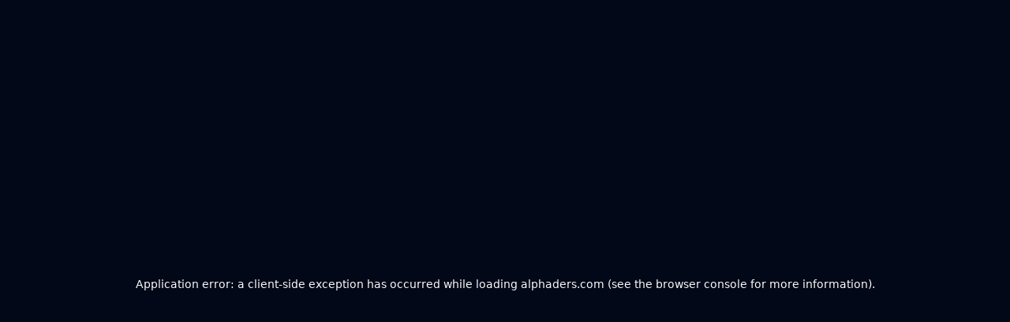

--- FILE ---
content_type: text/html; charset=utf-8
request_url: https://alphaders.com/blog/market-sentiment
body_size: 8480
content:
<!DOCTYPE html><html lang="en" class="dark"><head><meta charSet="utf-8"/><meta name="viewport" content="width=device-width, initial-scale=1, maximum-scale=1"/><meta name="viewport" content="width=device-width, initial-scale=1"/><link rel="preload" href="/_next/static/media/e4af272ccee01ff0-s.p.woff2" as="font" crossorigin="" type="font/woff2"/><link rel="stylesheet" href="/_next/static/css/6546c5ce239f89b9.css" data-precedence="next"/><link rel="preload" as="script" fetchPriority="low" href="/_next/static/chunks/webpack-c50684c5fe18cb30.js"/><script src="/_next/static/chunks/4bd1b696-5985a86cce04e61b.js" async=""></script><script src="/_next/static/chunks/1684-c8173f5155942eba.js" async=""></script><script src="/_next/static/chunks/main-app-e4b300d916c71622.js" async=""></script><script src="/_next/static/chunks/3870-be9f08168ae8e0f1.js" async=""></script><script src="/_next/static/chunks/5639-af959ffe6563e03b.js" async=""></script><script src="/_next/static/chunks/1396-9232c359ce9e89bb.js" async=""></script><script src="/_next/static/chunks/app/layout-98aeae104fd2d73c.js" async=""></script><script src="/_next/static/chunks/4987-128ad07ce0698335.js" async=""></script><script src="/_next/static/chunks/6874-b7c88f6e4583550e.js" async=""></script><script src="/_next/static/chunks/2913-b8351d801a1b789a.js" async=""></script><script src="/_next/static/chunks/app/blog/%5Bslug%5D/page-037af2020cf7fa5f.js" async=""></script><meta name="next-size-adjust" content=""/><link rel="manifest" href="/manifest.json"/><meta name="theme-color" content="#D04D63"/><title>Alphaders - Learn and Earn in Web3</title><title>Post Not Found | Alphaders Blog</title><meta name="description" content="Explore blockchain through hands-on participation. Alphaders helps users understand Web3 by interacting with real smart contracts and token systems."/><meta name="author" content="Alphaders"/><meta name="keywords" content="Web3, USDT, blockchain game, smart contract, crypto game, decentralized"/><meta name="creator" content="Alphaders"/><meta name="publisher" content="Alphaders"/><meta name="robots" content="index, follow"/><meta name="googlebot" content="index, follow, max-video-preview:-1, max-image-preview:large, max-snippet:-1"/><link rel="canonical" href="https://alphaders.com"/><meta name="format-detection" content="telephone=no, address=no, email=no"/><meta property="og:title" content="Alphaders - Learn and Earn in Web3"/><meta property="og:description" content="Explore blockchain through hands-on participation. Alphaders helps users understand Web3 by interacting with real smart contracts and token systems."/><meta property="og:url" content="https://alphaders.com"/><meta property="og:site_name" content="Alphaders"/><meta property="og:locale" content="en_US"/><meta property="og:image" content="https://alphaders.com/og-image.png"/><meta property="og:image:width" content="1200"/><meta property="og:image:height" content="630"/><meta property="og:image:alt" content="Alphaders - Learn and Earn in Web3"/><meta property="og:type" content="website"/><meta name="twitter:card" content="summary_large_image"/><meta name="twitter:title" content="Alphaders - Learn and Earn in Web3"/><meta name="twitter:description" content="Explore blockchain through hands-on participation. Alphaders helps users understand Web3 by interacting with real smart contracts and token systems."/><meta name="twitter:image" content="https://alphaders.com/og-image.png"/><link rel="shortcut icon" href="/icons/android-chrome-512x512.png"/><link rel="icon" href="/icons/android-chrome-192x192.png"/><link rel="apple-touch-icon" href="/icons/apple-touch-icon.png"/><meta name="robots" content="noindex"/><script src="/_next/static/chunks/polyfills-42372ed130431b0a.js" noModule=""></script></head><body class="__className_f367f3"><div class="min-h-screen bg-background relative"><div class="bg-particles"><div class="absolute top-1/4 left-0"><svg xmlns="http://www.w3.org/2000/svg" width="24" height="24" viewBox="0 0 24 24" fill="none" stroke="currentColor" stroke-width="2" stroke-linecap="round" stroke-linejoin="round" class="lucide lucide-circle w-6 h-6" style="opacity:0.05;color:#D04D63"><circle cx="12" cy="12" r="10"></circle></svg></div><div class="absolute top-3/4 left-0"><svg xmlns="http://www.w3.org/2000/svg" width="24" height="24" viewBox="0 0 24 24" fill="none" stroke="currentColor" stroke-width="2" stroke-linecap="round" stroke-linejoin="round" class="lucide lucide-diamond w-8 h-8" style="opacity:0.04;color:#D04D63"><path d="M2.7 10.3a2.41 2.41 0 0 0 0 3.41l7.59 7.59a2.41 2.41 0 0 0 3.41 0l7.59-7.59a2.41 2.41 0 0 0 0-3.41l-7.59-7.59a2.41 2.41 0 0 0-3.41 0Z"></path></svg></div><div class="absolute top-1/2 left-0"><svg xmlns="http://www.w3.org/2000/svg" width="24" height="24" viewBox="0 0 24 24" fill="none" stroke="currentColor" stroke-width="2" stroke-linecap="round" stroke-linejoin="round" class="lucide lucide-star w-5 h-5" style="opacity:0.06;color:#D04D63"><polygon points="12 2 15.09 8.26 22 9.27 17 14.14 18.18 21.02 12 17.77 5.82 21.02 7 14.14 2 9.27 8.91 8.26 12 2"></polygon></svg></div><div class="absolute top-20 left-1/4 w-32 h-32 rounded-full" style="background:radial-gradient(circle, rgba(208, 77, 99, 0.1) 0%, transparent 70%);filter:blur(20px)"></div><div class="absolute bottom-32 right-1/4 w-24 h-24 rounded-full" style="background:radial-gradient(circle, rgba(208, 77, 99, 0.08) 0%, transparent 70%);filter:blur(15px)"></div><div class="absolute inset-0 opacity-20"><div class="absolute w-1 h-1 bg-brand rounded-full" style="left:20%;top:30%"></div><div class="absolute w-1 h-1 bg-brand rounded-full" style="left:35%;top:70%"></div><div class="absolute w-1 h-1 bg-brand rounded-full" style="left:50%;top:30%"></div><div class="absolute w-1 h-1 bg-brand rounded-full" style="left:65%;top:70%"></div><div class="absolute w-1 h-1 bg-brand rounded-full" style="left:80%;top:30%"></div><div class="absolute w-1 h-1 bg-brand rounded-full" style="left:95%;top:70%"></div></div></div><!--$!--><template data-dgst="NEXT_HTTP_ERROR_FALLBACK;404"></template><header class="fixed top-0 left-0 right-0 z-50 transition-all duration-300 bg-transparent" style="opacity:0"><div class="max-w-7xl mx-auto px-4 sm:px-6 lg:px-8"><div class="flex items-center justify-between h-16"><div class="flex items-center cursor-pointer w-36"><svg xmlns="http://www.w3.org/2000/svg" fill="none" viewBox="0 0 512 128"><path fill="#fff" fill-rule="evenodd" d="M113.753 56.515c1.691 1.845 1.606 4.748-.193 6.485L99.497 76.567c-5.97 5.76-15.545 5.76-21.516 0L71.61 70.42c-2.526-2.437-6.727-2.437-9.253 0L26.54 104.977a4.4 4.4 0 0 1-6.325-.197c-1.692-1.845-1.607-4.748.193-6.485l35.82-34.558c5.971-5.76 15.545-5.76 21.516 0l6.371 6.148c2.526 2.437 6.727 2.437 9.253 0l14.063-13.568a4.395 4.395 0 0 1 6.322.198" clip-rule="evenodd"></path><path fill="#BE3455" d="m92.566 64.505-15.494-47.5-.06-.223C74.572 8.802 68.055 3.657 60.39 3.657h-.071c-7.702.033-14.221 5.245-16.606 13.28q-.03.1-.053.198l-24.52 83.362c-.612 2.455.83 4.953 3.225 5.583q.561.145 1.112.145c1.994 0 3.813-1.378 4.33-3.452l13.897-46.326 10.596-36.93c1.494-4.907 5.135-6.672 8.053-6.684h.03c2.906 0 6.526 1.732 8.052 6.59l11.855 37.024 3.608 10.356c.62 2.452 3.06 3.927 5.451 3.292 2.392-.635 3.83-3.138 3.211-5.59zM97.294 106.223c-2.01 0-3.836-1.398-4.34-3.488l-3.816-15.827c-.592-2.46.87-4.948 3.27-5.555 2.398-.608 4.824.892 5.417 3.352l3.815 15.827c.593 2.461-.87 4.948-3.27 5.556a4.4 4.4 0 0 1-1.077.135"></path><path fill="#fff" d="M128.484 38.095q-2.326 0-3.938 1.652-1.521 1.56-1.521 3.945v56.703q0 2.385 1.521 4.037 1.523 1.56 3.757 1.56c1.49 0 2.834-.52 3.848-1.56q1.61-1.651 1.611-4.037V43.692q0-2.385-1.521-3.945-1.433-1.651-3.757-1.652M182.218 59.29q-4.922-3.304-11.186-3.303a16.6 16.6 0 0 0-5.996 1.1q-2.772 1.102-4.922 2.845-1.927 1.481-3.133 3.038v-.47q0-2.385-1.521-3.945-1.522-1.652-3.848-1.653-2.326 0-3.847 1.653-1.521 1.56-1.521 3.945v56.245q0 2.477 1.521 4.037 1.522 1.56 3.847 1.56 2.326.001 3.848-1.652 1.521-1.56 1.521-3.945v-17.96q.942.952 2.148 1.905 2.417 1.835 5.547 3.027 3.131 1.194 6.712 1.193 6.084 0 10.917-3.212 4.922-3.304 7.785-8.993 2.952-5.778 2.953-13.305 0-7.525-2.953-13.213-2.862-5.689-7.875-8.9zm-1.163 30.003q-1.61 3.488-4.564 5.504-2.864 2.018-6.8 2.018-3.938 0-6.89-2.017-2.954-2.018-4.652-5.505-1.61-3.578-1.612-7.89c0-2.876.536-5.535 1.612-7.8q1.7-3.488 4.652-5.505 2.95-2.018 6.89-2.018 3.938 0 6.8 2.018 2.95 2.018 4.564 5.505 1.7 3.393 1.699 7.8c0 2.937-.566 5.505-1.699 7.89M237.334 58.832q-3.311-2.844-9.752-2.845-2.953.001-5.459 1.01a17.5 17.5 0 0 0-4.564 2.478q-2.06 1.56-3.489 3.395-.483.587-.895 1.158V43.692q0-2.385-1.521-3.945-1.522-1.651-3.848-1.652t-3.847 1.652q-1.521 1.56-1.521 3.945v56.703q0 2.385 1.521 4.037 1.522 1.56 3.847 1.56t3.848-1.56q1.521-1.651 1.521-4.037V76.908q0-3.028 1.163-5.413 1.253-2.48 3.669-3.945 2.417-1.468 5.817-1.468c2.268 0 4.116.49 5.369 1.468q1.88 1.47 2.594 3.945.717 2.386.717 5.412v23.488q0 2.385 1.522 4.037 1.52 1.56 3.847 1.56 2.325 0 3.847-1.56 1.522-1.651 1.522-4.037V76.908q-.001-5.78-1.254-10.46-1.255-4.771-4.654-7.616M294.059 55.988q-2.326 0-3.847 1.652-1.521 1.56-1.521 3.945v.153a20 20 0 0 0-1.79-1.528q-2.327-1.834-5.546-3.028-3.222-1.191-7.069-1.192-5.995 0-10.917 3.302-4.92 3.21-7.876 8.993-2.862 5.69-2.862 13.213c0 5.015.956 9.36 2.862 13.212 1.968 3.792 4.626 6.79 7.963 8.992 3.343 2.141 7.068 3.213 11.186 3.213q3.401 0 6.264-1.1 2.952-1.191 5.1-2.845 1.59-1.222 2.69-2.445.037 2.305 1.516 3.915 1.524 1.56 3.847 1.56 2.328 0 3.848-1.56 1.523-1.651 1.521-4.037V61.585q.002-2.478-1.521-4.037-1.52-1.56-3.848-1.56m-6.622 33.307q-1.609 3.488-4.564 5.505-2.95 2.018-6.89 2.018c-2.626 0-4.832-.673-6.8-2.018q-2.95-2.018-4.652-5.505-1.61-3.487-1.611-7.8c0-2.875.536-5.565 1.611-7.89q1.701-3.487 4.652-5.505c1.968-1.345 4.238-2.017 6.8-2.017 2.563 0 4.923.672 6.89 2.017q2.952 2.018 4.564 5.505 1.7 3.487 1.7 7.89c0 2.935-.566 5.475-1.7 7.8M350.246 38.095q-2.329 0-3.846 1.652-1.525 1.56-1.523 3.945v18.045a20 20 0 0 0-1.789-1.527q-2.329-1.835-5.546-3.028-3.222-1.192-7.068-1.192-5.995 0-10.918 3.302-4.92 3.21-7.875 8.993c-1.911 3.792-2.862 8.198-2.862 13.212 0 5.015.953 9.36 2.862 13.213q2.953 5.688 7.963 8.992c3.342 2.14 7.066 3.213 11.185 3.213q3.399-.001 6.265-1.1 2.952-1.192 5.101-2.845 1.589-1.224 2.688-2.448c.026 1.538.528 2.843 1.517 3.915q1.52 1.56 3.846 1.56t3.847-1.56q1.522-1.651 1.523-4.037V43.692q-.001-2.477-1.523-4.037-1.52-1.56-3.847-1.56m-6.62 51.197q-1.61 3.488-4.564 5.505t-6.892 2.018c-2.621 0-4.832-.673-6.8-2.018-1.965-1.345-3.52-3.18-4.65-5.505q-1.612-3.487-1.613-7.8c0-2.875.537-5.565 1.613-7.89 1.13-2.325 2.685-4.16 4.65-5.505q2.953-2.017 6.8-2.017c2.566 0 4.924.672 6.892 2.017q2.949 2.018 4.564 5.506c1.129 2.324 1.699 4.954 1.699 7.89s-.57 5.474-1.699 7.8M408.762 70.942q-1.792-4.403-4.922-7.707a23.2 23.2 0 0 0-7.248-5.323q-4.026-1.927-8.589-1.927-5.908 0-11.187 3.12-5.28 3.12-8.589 8.992-3.221 5.78-3.222 14.038 0 7.064 2.953 12.662c2.026 3.733 4.893 6.698 8.589 8.9q5.636 3.212 13.245 3.213c2.982 0 5.872-.49 8.678-1.468 2.807-1.04 4.98-2.232 6.535-3.577 1.667-1.345 2.505-2.845 2.505-4.495q0-1.835-1.344-3.213-1.253-1.376-3.222-1.377-1.43 0-3.04.825c-.659.367-1.402.825-2.24 1.377-.774.49-1.821.918-3.133 1.285q-1.973.551-5.277.55-3.58 0-6.8-1.742-3.132-1.836-5.19-5.23-1.153-2.04-1.629-4.588h29.546q2.147 0 3.757-1.377c1.072-.918 1.641-2.11 1.699-3.578q0-4.953-1.875-9.36m-9.575 5.138h-23.446c.144-.758.323-1.465.541-2.11q.98-2.937 2.681-4.68a9.56 9.56 0 0 1 4.029-2.478q2.328-.735 5.011-.735c1.789 0 3.578.428 5.191 1.285 1.667.795 3.043 1.898 4.115 3.303q1.695 2.11 1.878 4.77zM449.369 57.548q-1.79-1.56-4.473-1.56a18.7 18.7 0 0 0-4.477.55q-2.232.55-4.205 1.742a14.5 14.5 0 0 0-3.577 2.845 14 14 0 0 0-1.882 2.61V62.5c0-1.59-.502-2.905-1.52-3.945q-1.52-1.652-3.846-1.653c-1.556 0-2.836.55-3.85 1.653q-1.52 1.56-1.52 3.945v37.895q0 2.384 1.52 4.038c1.018 1.04 2.298 1.56 3.85 1.56 1.548 0 2.835-.52 3.846-1.56 1.018-1.1 1.52-2.448 1.52-4.038V78.65q0-3.303.806-5.687.896-2.478 2.237-4.13c.957-1.1 1.968-1.895 3.043-2.386q1.7-.825 3.312-.825 1.79.001 3.133.643 1.43.641 3.133.642c1.194 0 2.294-.427 3.309-1.285q1.524-1.376 1.523-4.404 0-2.111-1.882-3.67M491.565 85.625q-1.43-2.663-3.757-4.313a21.4 21.4 0 0 0-5.101-2.66 69 69 0 0 0-5.459-1.742q-2.593-.733-4.921-1.468-2.238-.825-3.578-2.017-1.344-1.286-1.344-3.395.002-2.294 1.162-3.303a5.18 5.18 0 0 1 2.684-1.377q1.609-.368 2.954-.368 3.312 0 5.818 1.193c1.731.795 3.1 1.865 4.115 3.212.774.735 1.76 1.163 2.95 1.285q1.795.091 3.133-1.01c1.254-1.04 1.824-2.202 1.699-3.487-.118-1.285-.502-2.385-1.161-3.303a14 14 0 0 0-4.653-3.945 20.3 20.3 0 0 0-5.818-2.202q-3.038-.735-5.817-.735a21 21 0 0 0-8.41 1.742q-3.936 1.745-6.442 4.955c-1.667 2.14-2.505 4.74-2.505 7.8q-.001 4.04 1.52 6.698c1.017 1.775 2.326 3.212 3.939 4.312a25 25 0 0 0 5.277 2.57 150 150 0 0 0 5.728 1.835 51 51 0 0 1 4.832 1.56q2.238.825 3.577 2.018 1.344 1.192 1.344 3.212 0 2.385-1.251 3.578a5.8 5.8 0 0 1-2.774 1.467 30 30 0 0 1-2.954.368q-4.294 0-7.158-1.468t-5.459-4.13q-1.522-1.56-3.133-1.652-1.608-.184-3.043.735-2.234 1.468-2.327 3.487-.086 2.019.807 3.303 3.488 4.77 8.768 6.697 5.28 1.835 10.56 1.835c2.806 0 5.545-.55 8.23-1.652q4.029-1.744 6.714-5.048 2.683-3.302 2.684-7.982c0-2.693-.473-4.893-1.43-6.605"></path></svg></div><nav class="hidden md:flex items-center space-x-8"><div style="opacity:0;transform:translateY(-20px)"><a href="/#how-it-works" class="text-sm font-medium text-muted-foreground hover:text-brand transition-colors duration-200 flex items-center gap-1">How It Works</a></div><div style="opacity:0;transform:translateY(-20px)"><a href="/#why-us" class="text-sm font-medium text-muted-foreground hover:text-brand transition-colors duration-200 flex items-center gap-1">Why Us</a></div><div style="opacity:0;transform:translateY(-20px)"><a href="/#recent-rounds" class="text-sm font-medium text-muted-foreground hover:text-brand transition-colors duration-200 flex items-center gap-1">Recent Rounds</a></div><div style="opacity:0;transform:translateY(-20px)"><a href="/#faq" class="text-sm font-medium text-muted-foreground hover:text-brand transition-colors duration-200 flex items-center gap-1">FAQ</a></div><div style="opacity:0;transform:translateY(-20px)"><a href="/blog" class="text-sm font-medium text-muted-foreground hover:text-brand transition-colors duration-200 flex items-center gap-1">Blog</a></div></nav><div class="hidden md:flex items-center"><div tabindex="0" style="opacity:0;transform:scale(0.8)"><button class="inline-flex items-center justify-center whitespace-nowrap text-sm font-medium ring-offset-background focus-visible:outline-none focus-visible:ring-2 focus-visible:ring-ring focus-visible:ring-offset-2 disabled:pointer-events-none disabled:opacity-50 bg-brand text-white hover:bg-brand/90 hover:shadow-xl hover:shadow-brand/25 transform hover:scale-105 active:scale-95 transition-all duration-200 h-9 rounded-md px-3 relative overflow-hidden group"><div class="absolute inset-0 bg-gradient-to-r from-brand-600 to-brand-400 opacity-0 group-hover:opacity-100 transition-opacity duration-300"></div><span class="relative z-10 flex items-center gap-2"><svg xmlns="http://www.w3.org/2000/svg" width="24" height="24" viewBox="0 0 24 24" fill="none" stroke="currentColor" stroke-width="2" stroke-linecap="round" stroke-linejoin="round" class="lucide lucide-wallet h-4 w-4"><path d="M19 7V4a1 1 0 0 0-1-1H5a2 2 0 0 0 0 4h15a1 1 0 0 1 1 1v4h-3a2 2 0 0 0 0 4h3a1 1 0 0 0 1-1v-2a1 1 0 0 0-1-1"></path><path d="M3 5v14a2 2 0 0 0 2 2h15a1 1 0 0 0 1-1v-4"></path></svg>Connect</span></button></div></div><button class="md:hidden p-2 rounded-lg hover:bg-muted transition-colors" tabindex="0"><div style="opacity:0;transform:rotate(-90deg)"><svg xmlns="http://www.w3.org/2000/svg" width="24" height="24" viewBox="0 0 24 24" fill="none" stroke="currentColor" stroke-width="2" stroke-linecap="round" stroke-linejoin="round" class="lucide lucide-menu h-6 w-6"><line x1="4" x2="20" y1="12" y2="12"></line><line x1="4" x2="20" y1="6" y2="6"></line><line x1="4" x2="20" y1="18" y2="18"></line></svg></div></button></div></div></header><main class="relative"><section id="hero" class="relative flex flex-col items-center justify-center min-h-screen px-4 pt-20 pb-16 text-center overflow-hidden"><div class="absolute inset-0 gradient-radial opacity-50"></div><div class="relative z-10 max-w-4xl mx-auto"><div class="flex justify-center mb-6"><div class="w-28 h-28 md:w-40 md:h-40 bg-gradient-to-br from-brand-400 to-brand-600 rounded-full flex items-center justify-center animate-pulse"><svg xmlns="http://www.w3.org/2000/svg" width="24" height="24" viewBox="0 0 24 24" fill="none" stroke="currentColor" stroke-width="2" stroke-linecap="round" stroke-linejoin="round" class="lucide lucide-coins w-14 h-14 md:w-20 md:h-20 text-white"><circle cx="8" cy="8" r="6"></circle><path d="M18.09 10.37A6 6 0 1 1 10.34 18"></path><path d="M7 6h1v4"></path><path d="m16.71 13.88.7.71-2.82 2.82"></path></svg></div></div><h1 class="text-4xl md:text-5xl lg:text-6xl font-bold tracking-tight mb-4"><span class="bg-gradient-to-r from-white to-gray-300 bg-clip-text text-transparent">One Dollar.</span><br/><span class="bg-gradient-to-r from-brand-400 to-brand-600 bg-clip-text text-transparent">One Winner.</span></h1><p class="text-lg md:text-xl text-gray-300 max-w-2xl mx-auto leading-relaxed mb-6">Explore blockchain through hands-on participation. Alphaders helps users understand Web3 by interacting with real smart contracts and token systems.</p><div class="flex flex-col sm:flex-row gap-3 justify-center items-center"><div class="w-48 h-12 bg-brand/20 animate-pulse rounded-lg"></div><p class="text-sm text-gray-400">Loading...</p></div></div></section></main><!--/$--></div><!--$!--><template data-dgst="BAILOUT_TO_CLIENT_SIDE_RENDERING"></template><!--/$--><script src="/_next/static/chunks/webpack-c50684c5fe18cb30.js" async=""></script><script>(self.__next_f=self.__next_f||[]).push([0])</script><script>self.__next_f.push([1,"1:\"$Sreact.fragment\"\n2:I[81514,[\"3870\",\"static/chunks/3870-be9f08168ae8e0f1.js\",\"5639\",\"static/chunks/5639-af959ffe6563e03b.js\",\"1396\",\"static/chunks/1396-9232c359ce9e89bb.js\",\"7177\",\"static/chunks/app/layout-98aeae104fd2d73c.js\"],\"Web3Provider\"]\n3:I[54687,[\"3870\",\"static/chunks/3870-be9f08168ae8e0f1.js\",\"5639\",\"static/chunks/5639-af959ffe6563e03b.js\",\"1396\",\"static/chunks/1396-9232c359ce9e89bb.js\",\"7177\",\"static/chunks/app/layout-98aeae104fd2d73c.js\"],\"BackgroundAnimations\"]\n4:I[87555,[],\"\"]\n5:I[31295,[],\"\"]\n6:I[79742,[\"3870\",\"static/chunks/3870-be9f08168ae8e0f1.js\",\"5639\",\"static/chunks/5639-af959ffe6563e03b.js\",\"1396\",\"static/chunks/1396-9232c359ce9e89bb.js\",\"7177\",\"static/chunks/app/layout-98aeae104fd2d73c.js\"],\"Analytics\"]\n8:I[59665,[],\"OutletBoundary\"]\nb:I[22913,[\"3870\",\"static/chunks/3870-be9f08168ae8e0f1.js\",\"4987\",\"static/chunks/4987-128ad07ce0698335.js\",\"6874\",\"static/chunks/6874-b7c88f6e4583550e.js\",\"2913\",\"static/chunks/2913-b8351d801a1b789a.js\",\"5953\",\"static/chunks/app/blog/%5Bslug%5D/page-037af2020cf7fa5f.js\"],\"Header\"]\nc:I[59665,[],\"ViewportBoundary\"]\ne:I[59665,[],\"MetadataBoundary\"]\n10:I[26614,[],\"\"]\n:HL[\"/_next/static/media/e4af272ccee01ff0-s.p.woff2\",\"font\",{\"crossOrigin\":\"\",\"type\":\"font/woff2\"}]\n:HL[\"/_next/static/css/6546c5ce239f89b9.css\",\"style\"]\n"])</script><script>self.__next_f.push([1,"0:{\"P\":null,\"b\":\"TXGh4F7BQjrZUiZOzy685\",\"p\":\"\",\"c\":[\"\",\"blog\",\"market-sentiment\"],\"i\":false,\"f\":[[[\"\",{\"children\":[\"blog\",{\"children\":[[\"slug\",\"market-sentiment\",\"d\"],{\"children\":[\"__PAGE__\",{}]}]}]},\"$undefined\",\"$undefined\",true],[\"\",[\"$\",\"$1\",\"c\",{\"children\":[[[\"$\",\"link\",\"0\",{\"rel\":\"stylesheet\",\"href\":\"/_next/static/css/6546c5ce239f89b9.css\",\"precedence\":\"next\",\"crossOrigin\":\"$undefined\",\"nonce\":\"$undefined\"}]],[\"$\",\"html\",null,{\"lang\":\"en\",\"className\":\"dark\",\"children\":[[\"$\",\"head\",null,{\"children\":[[\"$\",\"link\",null,{\"rel\":\"manifest\",\"href\":\"/manifest.json\"}],[\"$\",\"meta\",null,{\"name\":\"theme-color\",\"content\":\"#D04D63\"}],[\"$\",\"meta\",null,{\"name\":\"viewport\",\"content\":\"width=device-width, initial-scale=1, maximum-scale=1\"}],[\"$\",\"title\",null,{\"children\":\"Alphaders - Learn and Earn in Web3\"}]]}],[\"$\",\"body\",null,{\"className\":\"__className_f367f3\",\"children\":[[\"$\",\"$L2\",null,{\"children\":[\"$\",\"div\",null,{\"className\":\"min-h-screen bg-background relative\",\"children\":[[\"$\",\"$L3\",null,{}],[\"$\",\"$L4\",null,{\"parallelRouterKey\":\"children\",\"error\":\"$undefined\",\"errorStyles\":\"$undefined\",\"errorScripts\":\"$undefined\",\"template\":[\"$\",\"$L5\",null,{}],\"templateStyles\":\"$undefined\",\"templateScripts\":\"$undefined\",\"notFound\":[[[\"$\",\"title\",null,{\"children\":\"404: This page could not be found.\"}],[\"$\",\"div\",null,{\"style\":{\"fontFamily\":\"system-ui,\\\"Segoe UI\\\",Roboto,Helvetica,Arial,sans-serif,\\\"Apple Color Emoji\\\",\\\"Segoe UI Emoji\\\"\",\"height\":\"100vh\",\"textAlign\":\"center\",\"display\":\"flex\",\"flexDirection\":\"column\",\"alignItems\":\"center\",\"justifyContent\":\"center\"},\"children\":[\"$\",\"div\",null,{\"children\":[[\"$\",\"style\",null,{\"dangerouslySetInnerHTML\":{\"__html\":\"body{color:#000;background:#fff;margin:0}.next-error-h1{border-right:1px solid rgba(0,0,0,.3)}@media (prefers-color-scheme:dark){body{color:#fff;background:#000}.next-error-h1{border-right:1px solid rgba(255,255,255,.3)}}\"}}],[\"$\",\"h1\",null,{\"className\":\"next-error-h1\",\"style\":{\"display\":\"inline-block\",\"margin\":\"0 20px 0 0\",\"padding\":\"0 23px 0 0\",\"fontSize\":24,\"fontWeight\":500,\"verticalAlign\":\"top\",\"lineHeight\":\"49px\"},\"children\":404}],[\"$\",\"div\",null,{\"style\":{\"display\":\"inline-block\"},\"children\":[\"$\",\"h2\",null,{\"style\":{\"fontSize\":14,\"fontWeight\":400,\"lineHeight\":\"49px\",\"margin\":0},\"children\":\"This page could not be found.\"}]}]]}]}]],[]],\"forbidden\":\"$undefined\",\"unauthorized\":\"$undefined\"}]]}]}],[\"$\",\"$L6\",null,{}]]}]]}]]}],{\"children\":[\"blog\",[\"$\",\"$1\",\"c\",{\"children\":[null,[\"$\",\"$L4\",null,{\"parallelRouterKey\":\"children\",\"error\":\"$undefined\",\"errorStyles\":\"$undefined\",\"errorScripts\":\"$undefined\",\"template\":[\"$\",\"$L5\",null,{}],\"templateStyles\":\"$undefined\",\"templateScripts\":\"$undefined\",\"notFound\":\"$undefined\",\"forbidden\":\"$undefined\",\"unauthorized\":\"$undefined\"}]]}],{\"children\":[[\"slug\",\"market-sentiment\",\"d\"],[\"$\",\"$1\",\"c\",{\"children\":[null,[\"$\",\"$L4\",null,{\"parallelRouterKey\":\"children\",\"error\":\"$undefined\",\"errorStyles\":\"$undefined\",\"errorScripts\":\"$undefined\",\"template\":[\"$\",\"$L5\",null,{}],\"templateStyles\":\"$undefined\",\"templateScripts\":\"$undefined\",\"notFound\":\"$undefined\",\"forbidden\":\"$undefined\",\"unauthorized\":\"$undefined\"}]]}],{\"children\":[\"__PAGE__\",[\"$\",\"$1\",\"c\",{\"children\":[\"$L7\",\"$undefined\",null,[\"$\",\"$L8\",null,{\"children\":[\"$L9\",\"$La\",null]}]]}],{},null,false]},null,false]},null,false]},[[\"$\",\"$1\",\"l\",{\"children\":[[\"$\",\"$Lb\",null,{}],[\"$\",\"main\",null,{\"className\":\"relative\",\"children\":[\"$\",\"section\",null,{\"id\":\"hero\",\"className\":\"relative flex flex-col items-center justify-center min-h-screen px-4 pt-20 pb-16 text-center overflow-hidden\",\"children\":[[\"$\",\"div\",null,{\"className\":\"absolute inset-0 gradient-radial opacity-50\"}],[\"$\",\"div\",null,{\"className\":\"relative z-10 max-w-4xl mx-auto\",\"children\":[[\"$\",\"div\",null,{\"className\":\"flex justify-center mb-6\",\"children\":[\"$\",\"div\",null,{\"className\":\"w-28 h-28 md:w-40 md:h-40 bg-gradient-to-br from-brand-400 to-brand-600 rounded-full flex items-center justify-center animate-pulse\",\"children\":[\"$\",\"svg\",null,{\"ref\":\"$undefined\",\"xmlns\":\"http://www.w3.org/2000/svg\",\"width\":24,\"height\":24,\"viewBox\":\"0 0 24 24\",\"fill\":\"none\",\"stroke\":\"currentColor\",\"strokeWidth\":2,\"strokeLinecap\":\"round\",\"strokeLinejoin\":\"round\",\"className\":\"lucide lucide-coins w-14 h-14 md:w-20 md:h-20 text-white\",\"children\":[[\"$\",\"circle\",\"3yglwk\",{\"cx\":\"8\",\"cy\":\"8\",\"r\":\"6\"}],[\"$\",\"path\",\"t5s6rm\",{\"d\":\"M18.09 10.37A6 6 0 1 1 10.34 18\"}],[\"$\",\"path\",\"1obek4\",{\"d\":\"M7 6h1v4\"}],[\"$\",\"path\",\"1rbuyh\",{\"d\":\"m16.71 13.88.7.71-2.82 2.82\"}],\"$undefined\"]}]}]}],[\"$\",\"h1\",null,{\"className\":\"text-4xl md:text-5xl lg:text-6xl font-bold tracking-tight mb-4\",\"children\":[[\"$\",\"span\",null,{\"className\":\"bg-gradient-to-r from-white to-gray-300 bg-clip-text text-transparent\",\"children\":\"One Dollar.\"}],[\"$\",\"br\",null,{}],[\"$\",\"span\",null,{\"className\":\"bg-gradient-to-r from-brand-400 to-brand-600 bg-clip-text text-transparent\",\"children\":\"One Winner.\"}]]}],[\"$\",\"p\",null,{\"className\":\"text-lg md:text-xl text-gray-300 max-w-2xl mx-auto leading-relaxed mb-6\",\"children\":\"Explore blockchain through hands-on participation. Alphaders helps users understand Web3 by interacting with real smart contracts and token systems.\"}],[\"$\",\"div\",null,{\"className\":\"flex flex-col sm:flex-row gap-3 justify-center items-center\",\"children\":[[\"$\",\"div\",null,{\"className\":\"w-48 h-12 bg-brand/20 animate-pulse rounded-lg\"}],[\"$\",\"p\",null,{\"className\":\"text-sm text-gray-400\",\"children\":\"Loading...\"}]]}]]}]]}]}]]}],[],[]],false],[\"$\",\"$1\",\"h\",{\"children\":[null,[\"$\",\"$1\",\"dHrUPmiPy5NmT82_uucqH\",{\"children\":[[\"$\",\"$Lc\",null,{\"children\":\"$Ld\"}],[\"$\",\"meta\",null,{\"name\":\"next-size-adjust\",\"content\":\"\"}]]}],[\"$\",\"$Le\",null,{\"children\":\"$Lf\"}]]}],false]],\"m\":\"$undefined\",\"G\":[\"$10\",\"$undefined\"],\"s\":false,\"S\":true}\n"])</script><script>self.__next_f.push([1,"7:E{\"digest\":\"NEXT_HTTP_ERROR_FALLBACK;404\"}\n"])</script><script>self.__next_f.push([1,"d:[[\"$\",\"meta\",\"0\",{\"charSet\":\"utf-8\"}],[\"$\",\"meta\",\"1\",{\"name\":\"viewport\",\"content\":\"width=device-width, initial-scale=1\"}]]\n9:null\n"])</script><script>self.__next_f.push([1,"a:null\n"])</script><script>self.__next_f.push([1,"f:[[\"$\",\"title\",\"0\",{\"children\":\"Post Not Found | Alphaders Blog\"}],[\"$\",\"meta\",\"1\",{\"name\":\"description\",\"content\":\"Explore blockchain through hands-on participation. Alphaders helps users understand Web3 by interacting with real smart contracts and token systems.\"}],[\"$\",\"meta\",\"2\",{\"name\":\"author\",\"content\":\"Alphaders\"}],[\"$\",\"meta\",\"3\",{\"name\":\"keywords\",\"content\":\"Web3, USDT, blockchain game, smart contract, crypto game, decentralized\"}],[\"$\",\"meta\",\"4\",{\"name\":\"creator\",\"content\":\"Alphaders\"}],[\"$\",\"meta\",\"5\",{\"name\":\"publisher\",\"content\":\"Alphaders\"}],[\"$\",\"meta\",\"6\",{\"name\":\"robots\",\"content\":\"index, follow\"}],[\"$\",\"meta\",\"7\",{\"name\":\"googlebot\",\"content\":\"index, follow, max-video-preview:-1, max-image-preview:large, max-snippet:-1\"}],[\"$\",\"link\",\"8\",{\"rel\":\"canonical\",\"href\":\"https://alphaders.com\"}],[\"$\",\"meta\",\"9\",{\"name\":\"format-detection\",\"content\":\"telephone=no, address=no, email=no\"}],[\"$\",\"meta\",\"10\",{\"property\":\"og:title\",\"content\":\"Alphaders - Learn and Earn in Web3\"}],[\"$\",\"meta\",\"11\",{\"property\":\"og:description\",\"content\":\"Explore blockchain through hands-on participation. Alphaders helps users understand Web3 by interacting with real smart contracts and token systems.\"}],[\"$\",\"meta\",\"12\",{\"property\":\"og:url\",\"content\":\"https://alphaders.com\"}],[\"$\",\"meta\",\"13\",{\"property\":\"og:site_name\",\"content\":\"Alphaders\"}],[\"$\",\"meta\",\"14\",{\"property\":\"og:locale\",\"content\":\"en_US\"}],[\"$\",\"meta\",\"15\",{\"property\":\"og:image\",\"content\":\"https://alphaders.com/og-image.png\"}],[\"$\",\"meta\",\"16\",{\"property\":\"og:image:width\",\"content\":\"1200\"}],[\"$\",\"meta\",\"17\",{\"property\":\"og:image:height\",\"content\":\"630\"}],[\"$\",\"meta\",\"18\",{\"property\":\"og:image:alt\",\"content\":\"Alphaders - Learn and Earn in Web3\"}],[\"$\",\"meta\",\"19\",{\"property\":\"og:type\",\"content\":\"website\"}],[\"$\",\"meta\",\"20\",{\"name\":\"twitter:card\",\"content\":\"summary_large_image\"}],[\"$\",\"meta\",\"21\",{\"name\":\"twitter:title\",\"content\":\"Alphaders - Learn and Earn in Web3\"}],[\"$\",\"meta\",\"22\",{\"name\":\"twitter:description\",\"content\":\"Explore blockchain through hands-on participation. Alphaders helps users understand Web3 by interacting with real smart contracts and token systems.\"}],[\"$\",\"meta\",\"23\",{\"name\":\"twitter:image\",\"content\":\"https://alphaders.com/og-image.png\"}],[\"$\",\"link\",\"24\",{\"rel\":\"shortcut icon\",\"href\":\"/icons/android-chrome-512x512.png\"}],[\"$\",\"link\",\"25\",{\"rel\":\"icon\",\"href\":\"/icons/android-chrome-192x192.png\"}],[\"$\",\"link\",\"26\",{\"rel\":\"apple-touch-icon\",\"href\":\"/icons/apple-touch-icon.png\"}]]\n"])</script></body></html>

--- FILE ---
content_type: application/javascript; charset=utf-8
request_url: https://alphaders.com/_next/static/chunks/3870-be9f08168ae8e0f1.js
body_size: 255723
content:
(self.webpackChunk_N_E=self.webpackChunk_N_E||[]).push([[3870],{519:(e,t,r)=>{"use strict";r.d(t,{Q:()=>a});let i={transactionHash:/^0x(?:[A-Fa-f0-9]{64})$/u,signedMessage:/^0x(?:[a-fA-F0-9]{62,})$/u};var s=r(45312),n=r(30596);let a={checkIfAllowedToTriggerEmail(){let e=n.o.get(s.s1.LAST_EMAIL_LOGIN_TIME);if(e){let t=Date.now()-Number(e);if(t<3e4){let e=Math.ceil((3e4-t)/1e3);throw Error(`Please try again after ${e} seconds`)}}},getTimeToNextEmailLogin(){let e=n.o.get(s.s1.LAST_EMAIL_LOGIN_TIME);if(e){let t=Date.now()-Number(e);if(t<3e4)return Math.ceil((3e4-t)/1e3)}return 0},checkIfRequestExists:e=>s.Vl.NOT_SAFE_RPC_METHODS.includes(e.method)||s.Vl.SAFE_RPC_METHODS.includes(e.method),getResponseType:e=>"string"==typeof e&&(e?.match(i.transactionHash)||e?.match(i.signedMessage))?s.s1.RPC_RESPONSE_TYPE_TX:s.s1.RPC_RESPONSE_TYPE_OBJECT,checkIfRequestIsSafe:e=>s.Vl.SAFE_RPC_METHODS.includes(e.method),isClient:"undefined"!=typeof window}},621:(e,t)=>{"use strict";function r(e){let t;return"undefined"!=typeof window&&void 0!==window[e]&&(t=window[e]),t}function i(e){let t=r(e);if(!t)throw Error(`${e} is not defined in Window`);return t}Object.defineProperty(t,"__esModule",{value:!0}),t.getLocalStorage=t.getLocalStorageOrThrow=t.getCrypto=t.getCryptoOrThrow=t.getLocation=t.getLocationOrThrow=t.getNavigator=t.getNavigatorOrThrow=t.getDocument=t.getDocumentOrThrow=t.getFromWindowOrThrow=t.getFromWindow=void 0,t.getFromWindow=r,t.getFromWindowOrThrow=i,t.getDocumentOrThrow=function(){return i("document")},t.getDocument=function(){return r("document")},t.getNavigatorOrThrow=function(){return i("navigator")},t.getNavigator=function(){return r("navigator")},t.getLocationOrThrow=function(){return i("location")},t.getLocation=function(){return r("location")},t.getCryptoOrThrow=function(){return i("crypto")},t.getCrypto=function(){return r("crypto")},t.getLocalStorageOrThrow=function(){return i("localStorage")},t.getLocalStorage=function(){return r("localStorage")}},1405:(e,t,r)=>{"use strict";function i(e,t){let r=e.toString(),i=r.startsWith("-");i&&(r=r.slice(1));let[s,n]=[(r=r.padStart(t,"0")).slice(0,r.length-t),r.slice(r.length-t)];return n=n.replace(/(0+)$/,""),`${i?"-":""}${s||"0"}${n?`.${n}`:""}`}r.d(t,{J:()=>i})},2568:(e,t,r)=>{"use strict";r.d(t,{F:()=>c}),r(93586);var i=r(60500),s=r(90906),n=r(96641),a=r(45954),o=r(93813),l=r(27882);class c{constructor({provider:e,namespace:t}){this.id=i.o.CONNECTOR_ID.WALLET_CONNECT,this.name=o.L.ConnectorNamesMap[i.o.CONNECTOR_ID.WALLET_CONNECT],this.type="WALLET_CONNECT",this.imageId=o.L.ConnectorImageIds[i.o.CONNECTOR_ID.WALLET_CONNECT],this.getCaipNetworks=s.W.getCaipNetworks.bind(s.W),this.caipNetworks=this.getCaipNetworks(),this.provider=e,this.chain=t}get chains(){return this.getCaipNetworks()}async connectWalletConnect(){if(!await this.authenticate()){let e=this.getCaipNetworks(),t=n.H.state.universalProviderConfigOverride,r=l.kl.createNamespaces(e,t);await this.provider.connect({optionalNamespaces:r})}return{clientId:await this.provider.client.core.crypto.getClientId(),session:this.provider.session}}async disconnect(){await this.provider.disconnect()}async authenticate(){let e=this.chains.map(e=>e.caipNetworkId);return a.U.universalProviderAuthenticate({universalProvider:this.provider,chains:e,methods:u})}}let u=["eth_accounts","eth_requestAccounts","eth_sendRawTransaction","eth_sign","eth_signTransaction","eth_signTypedData","eth_signTypedData_v3","eth_signTypedData_v4","eth_sendTransaction","personal_sign","wallet_switchEthereumChain","wallet_addEthereumChain","wallet_getPermissions","wallet_requestPermissions","wallet_registerOnboarding","wallet_watchAsset","wallet_scanQRCode","wallet_getCallsStatus","wallet_sendCalls","wallet_getCapabilities","wallet_grantPermissions","wallet_revokePermissions","wallet_getAssets"]},5517:(e,t,r)=>{"use strict";r.d(t,{P:()=>l});var i=r(43217),s=r(70799),n=r(35558);let a=Object.freeze({message:"",variant:"success",svg:void 0,open:!1,autoClose:!0}),o=(0,i.BX)({...a}),l={state:o,subscribeKey:(e,t)=>(0,s.u$)(o,e,t),showLoading(e,t={}){this._showMessage({message:e,variant:"loading",...t})},showSuccess(e){this._showMessage({message:e,variant:"success"})},showSvg(e,t){this._showMessage({message:e,svg:t})},showError(e){let t=n.w.parseError(e);this._showMessage({message:t,variant:"error"})},hide(){o.message=a.message,o.variant=a.variant,o.svg=a.svg,o.open=a.open,o.autoClose=a.autoClose},_showMessage({message:e,svg:t,variant:r="success",autoClose:i=a.autoClose}){o.open?(o.open=!1,setTimeout(()=>{o.message=e,o.variant=r,o.svg=t,o.open=!0,o.autoClose=i},150)):(o.message=e,o.variant=r,o.svg=t,o.open=!0,o.autoClose=i)}}},5582:(e,t,r)=>{"use strict";r.d(t,{i:()=>s});var i=r(55458);let s={cacheExpiry:{portfolio:3e4,nativeBalance:3e4,ens:3e5,identity:3e5},isCacheExpired:(e,t)=>Date.now()-e>t,getActiveNetworkProps(){let e=s.getActiveNamespace(),t=s.getActiveCaipNetworkId(),r=t?t.split(":")[1]:void 0;return{namespace:e,caipNetworkId:t,chainId:r?isNaN(Number(r))?r:Number(r):void 0}},setWalletConnectDeepLink({name:e,href:t}){try{i.Ud.setItem(i.Ws.DEEPLINK_CHOICE,JSON.stringify({href:t,name:e}))}catch{console.info("Unable to set WalletConnect deep link")}},getWalletConnectDeepLink(){try{let e=i.Ud.getItem(i.Ws.DEEPLINK_CHOICE);if(e)return JSON.parse(e)}catch{console.info("Unable to get WalletConnect deep link")}},deleteWalletConnectDeepLink(){try{i.Ud.removeItem(i.Ws.DEEPLINK_CHOICE)}catch{console.info("Unable to delete WalletConnect deep link")}},setActiveNamespace(e){try{i.Ud.setItem(i.Ws.ACTIVE_NAMESPACE,e)}catch{console.info("Unable to set active namespace")}},setActiveCaipNetworkId(e){try{i.Ud.setItem(i.Ws.ACTIVE_CAIP_NETWORK_ID,e),s.setActiveNamespace(e.split(":")[0])}catch{console.info("Unable to set active caip network id")}},getActiveCaipNetworkId(){try{return i.Ud.getItem(i.Ws.ACTIVE_CAIP_NETWORK_ID)}catch{console.info("Unable to get active caip network id");return}},deleteActiveCaipNetworkId(){try{i.Ud.removeItem(i.Ws.ACTIVE_CAIP_NETWORK_ID)}catch{console.info("Unable to delete active caip network id")}},deleteConnectedConnectorId(e){try{let t=(0,i.T8)(e);i.Ud.removeItem(t)}catch{console.info("Unable to delete connected connector id")}},setAppKitRecent(e){try{let t=s.getRecentWallets();t.find(t=>t.id===e.id)||(t.unshift(e),t.length>2&&t.pop(),i.Ud.setItem(i.Ws.RECENT_WALLETS,JSON.stringify(t)))}catch{console.info("Unable to set AppKit recent")}},getRecentWallets(){try{let e=i.Ud.getItem(i.Ws.RECENT_WALLETS);return e?JSON.parse(e):[]}catch{console.info("Unable to get AppKit recent")}return[]},setConnectedConnectorId(e,t){try{let r=(0,i.T8)(e);i.Ud.setItem(r,t)}catch{console.info("Unable to set Connected Connector Id")}},getActiveNamespace(){try{return i.Ud.getItem(i.Ws.ACTIVE_NAMESPACE)}catch{console.info("Unable to get active namespace")}},getConnectedConnectorId(e){if(e)try{let t=(0,i.T8)(e);return i.Ud.getItem(t)}catch(t){console.info("Unable to get connected connector id in namespace ",e)}},setConnectedSocialProvider(e){try{i.Ud.setItem(i.Ws.CONNECTED_SOCIAL,e)}catch{console.info("Unable to set connected social provider")}},getConnectedSocialProvider(){try{return i.Ud.getItem(i.Ws.CONNECTED_SOCIAL)}catch{console.info("Unable to get connected social provider")}},deleteConnectedSocialProvider(){try{i.Ud.removeItem(i.Ws.CONNECTED_SOCIAL)}catch{console.info("Unable to delete connected social provider")}},getConnectedSocialUsername(){try{return i.Ud.getItem(i.Ws.CONNECTED_SOCIAL_USERNAME)}catch{console.info("Unable to get connected social username")}},getStoredActiveCaipNetworkId(){let e=i.Ud.getItem(i.Ws.ACTIVE_CAIP_NETWORK_ID);return e?.split(":")?.[1]},setConnectionStatus(e){try{i.Ud.setItem(i.Ws.CONNECTION_STATUS,e)}catch{console.info("Unable to set connection status")}},getConnectionStatus(){try{return i.Ud.getItem(i.Ws.CONNECTION_STATUS)}catch{return}},getConnectedNamespaces(){try{let e=i.Ud.getItem(i.Ws.CONNECTED_NAMESPACES);if(!e?.length)return[];return e.split(",")}catch{return[]}},setConnectedNamespaces(e){try{let t=Array.from(new Set(e));i.Ud.setItem(i.Ws.CONNECTED_NAMESPACES,t.join(","))}catch{console.info("Unable to set namespaces in storage")}},addConnectedNamespace(e){try{let t=s.getConnectedNamespaces();t.includes(e)||(t.push(e),s.setConnectedNamespaces(t))}catch{console.info("Unable to add connected namespace")}},removeConnectedNamespace(e){try{let t=s.getConnectedNamespaces(),r=t.indexOf(e);r>-1&&(t.splice(r,1),s.setConnectedNamespaces(t))}catch{console.info("Unable to remove connected namespace")}},getTelegramSocialProvider(){try{return i.Ud.getItem(i.Ws.TELEGRAM_SOCIAL_PROVIDER)}catch{return console.info("Unable to get telegram social provider"),null}},setTelegramSocialProvider(e){try{i.Ud.setItem(i.Ws.TELEGRAM_SOCIAL_PROVIDER,e)}catch{console.info("Unable to set telegram social provider")}},removeTelegramSocialProvider(){try{i.Ud.removeItem(i.Ws.TELEGRAM_SOCIAL_PROVIDER)}catch{console.info("Unable to remove telegram social provider")}},getBalanceCache(){let e={};try{let t=i.Ud.getItem(i.Ws.PORTFOLIO_CACHE);e=t?JSON.parse(t):{}}catch{console.info("Unable to get balance cache")}return e},removeAddressFromBalanceCache(e){try{let t=s.getBalanceCache();i.Ud.setItem(i.Ws.PORTFOLIO_CACHE,JSON.stringify({...t,[e]:void 0}))}catch{console.info("Unable to remove address from balance cache",e)}},getBalanceCacheForCaipAddress(e){try{let t=s.getBalanceCache()[e];if(t&&!this.isCacheExpired(t.timestamp,this.cacheExpiry.portfolio))return t.balance;s.removeAddressFromBalanceCache(e)}catch{console.info("Unable to get balance cache for address",e)}},updateBalanceCache(e){try{let t=s.getBalanceCache();t[e.caipAddress]=e,i.Ud.setItem(i.Ws.PORTFOLIO_CACHE,JSON.stringify(t))}catch{console.info("Unable to update balance cache",e)}},getNativeBalanceCache(){let e={};try{let t=i.Ud.getItem(i.Ws.NATIVE_BALANCE_CACHE);e=t?JSON.parse(t):{}}catch{console.info("Unable to get balance cache")}return e},removeAddressFromNativeBalanceCache(e){try{let t=s.getBalanceCache();i.Ud.setItem(i.Ws.NATIVE_BALANCE_CACHE,JSON.stringify({...t,[e]:void 0}))}catch{console.info("Unable to remove address from balance cache",e)}},getNativeBalanceCacheForCaipAddress(e){try{let t=s.getNativeBalanceCache()[e];if(t&&!this.isCacheExpired(t.timestamp,this.cacheExpiry.nativeBalance))return t;console.info("Discarding cache for address",e),s.removeAddressFromBalanceCache(e)}catch{console.info("Unable to get balance cache for address",e)}},updateNativeBalanceCache(e){try{let t=s.getNativeBalanceCache();t[e.caipAddress]=e,i.Ud.setItem(i.Ws.NATIVE_BALANCE_CACHE,JSON.stringify(t))}catch{console.info("Unable to update balance cache",e)}},getEnsCache(){let e={};try{let t=i.Ud.getItem(i.Ws.ENS_CACHE);e=t?JSON.parse(t):{}}catch{console.info("Unable to get ens name cache")}return e},getEnsFromCacheForAddress(e){try{let t=s.getEnsCache()[e];if(t&&!this.isCacheExpired(t.timestamp,this.cacheExpiry.ens))return t.ens;s.removeEnsFromCache(e)}catch{console.info("Unable to get ens name from cache",e)}},updateEnsCache(e){try{let t=s.getEnsCache();t[e.address]=e,i.Ud.setItem(i.Ws.ENS_CACHE,JSON.stringify(t))}catch{console.info("Unable to update ens name cache",e)}},removeEnsFromCache(e){try{let t=s.getEnsCache();i.Ud.setItem(i.Ws.ENS_CACHE,JSON.stringify({...t,[e]:void 0}))}catch{console.info("Unable to remove ens name from cache",e)}},getIdentityCache(){let e={};try{let t=i.Ud.getItem(i.Ws.IDENTITY_CACHE);e=t?JSON.parse(t):{}}catch{console.info("Unable to get identity cache")}return e},getIdentityFromCacheForAddress(e){try{let t=s.getIdentityCache()[e];if(t&&!this.isCacheExpired(t.timestamp,this.cacheExpiry.identity))return t.identity;s.removeIdentityFromCache(e)}catch{console.info("Unable to get identity from cache",e)}},updateIdentityCache(e){try{let t=s.getIdentityCache();t[e.address]={identity:e.identity,timestamp:e.timestamp},i.Ud.setItem(i.Ws.IDENTITY_CACHE,JSON.stringify(t))}catch{console.info("Unable to update identity cache",e)}},removeIdentityFromCache(e){try{let t=s.getIdentityCache();i.Ud.setItem(i.Ws.IDENTITY_CACHE,JSON.stringify({...t,[e]:void 0}))}catch{console.info("Unable to remove identity from cache",e)}},clearAddressCache(){try{i.Ud.removeItem(i.Ws.PORTFOLIO_CACHE),i.Ud.removeItem(i.Ws.NATIVE_BALANCE_CACHE),i.Ud.removeItem(i.Ws.ENS_CACHE),i.Ud.removeItem(i.Ws.IDENTITY_CACHE)}catch{console.info("Unable to clear address cache")}},setPreferredAccountTypes(e){try{i.Ud.setItem(i.Ws.PREFERRED_ACCOUNT_TYPES,JSON.stringify(e))}catch{console.info("Unable to set preferred account types",e)}},getPreferredAccountTypes(){try{let e=i.Ud.getItem(i.Ws.PREFERRED_ACCOUNT_TYPES);if(!e)return{};return JSON.parse(e)}catch{console.info("Unable to get preferred account types")}return{}},setConnections(e,t){try{let r={...s.getConnections(),[t]:e};i.Ud.setItem(i.Ws.CONNECTIONS,JSON.stringify(r))}catch(e){console.error("Unable to sync connections to storage",e)}},getConnections(){try{let e=i.Ud.getItem(i.Ws.CONNECTIONS);if(!e)return{};return JSON.parse(e)}catch(e){return console.error("Unable to get connections from storage",e),{}}}}},6193:(e,t,r)=>{"use strict";let i;r.d(t,{x:()=>y});var s=r(43217),n=r(70799),a=r(35558),o=r(5582),l=r(92555),c=r(11076),u=r(90906),h=r(54252),d=r(32836),p=r(33806),f=r(19628),g=r(47584);let m=(0,s.BX)({connections:new Map,wcError:!1,buffering:!1,status:"disconnected"}),y=(0,l.X)({state:m,subscribeKey:(e,t)=>(0,n.u$)(m,e,t),_getClient:()=>m._client,setClient(e){m._client=(0,s.KR)(e)},async connectWalletConnect(){if(a.w.isTelegram()||a.w.isSafari()&&a.w.isIos()){if(i){await i,i=void 0;return}if(!a.w.isPairingExpired(m?.wcPairingExpiry)){let e=m.wcUri;m.wcUri=e;return}i=y._getClient()?.connectWalletConnect?.().catch(()=>void 0),y.state.status="connecting",await i,i=void 0,m.wcPairingExpiry=void 0,y.state.status="connected"}else await y._getClient()?.connectWalletConnect?.()},async connectExternal(e,t,r=!0){await y._getClient()?.connectExternal?.(e),r&&u.W.setActiveNamespace(t)},async reconnectExternal(e){await y._getClient()?.reconnectExternal?.(e);let t=e.chain||u.W.state.activeChain;t&&h.a.setConnectorId(e.id,t)},async setPreferredAccountType(e,t){p.W.setLoading(!0,u.W.state.activeChain);let r=h.a.getAuthConnector();r&&(c.U.setPreferredAccountType(e,t),await r.provider.setPreferredAccount(e),o.i.setPreferredAccountTypes(c.U.state.preferredAccountTypes??{[t]:e}),await y.reconnectExternal(r),p.W.setLoading(!1,u.W.state.activeChain),d.E.sendEvent({type:"track",event:"SET_PREFERRED_ACCOUNT_TYPE",properties:{accountType:e,network:u.W.state.activeCaipNetwork?.caipNetworkId||""}}))},signMessage:async e=>y._getClient()?.signMessage(e),parseUnits:(e,t)=>y._getClient()?.parseUnits(e,t),formatUnits:(e,t)=>y._getClient()?.formatUnits(e,t),sendTransaction:async e=>y._getClient()?.sendTransaction(e),getCapabilities:async e=>y._getClient()?.getCapabilities(e),grantPermissions:async e=>y._getClient()?.grantPermissions(e),walletGetAssets:async e=>y._getClient()?.walletGetAssets(e)??{},estimateGas:async e=>y._getClient()?.estimateGas(e),writeContract:async e=>y._getClient()?.writeContract(e),getEnsAddress:async e=>y._getClient()?.getEnsAddress(e),getEnsAvatar:async e=>y._getClient()?.getEnsAvatar(e),checkInstalled:e=>y._getClient()?.checkInstalled?.(e)||!1,resetWcConnection(){m.wcUri=void 0,m.wcPairingExpiry=void 0,m.wcLinking=void 0,m.recentWallet=void 0,m.status="disconnected",g.W.resetTransactions(),o.i.deleteWalletConnectDeepLink()},resetUri(){m.wcUri=void 0,m.wcPairingExpiry=void 0,i=void 0},finalizeWcConnection(){let{wcLinking:e,recentWallet:t}=y.state;e&&o.i.setWalletConnectDeepLink(e),t&&o.i.setAppKitRecent(t),d.E.sendEvent({type:"track",event:"CONNECT_SUCCESS",properties:{method:e?"mobile":"qrcode",name:f.I.state.data?.wallet?.name||"Unknown"}})},setWcBasic(e){m.wcBasic=e},setUri(e){m.wcUri=e,m.wcPairingExpiry=a.w.getPairingExpiry()},setWcLinking(e){m.wcLinking=e},setWcError(e){m.wcError=e,m.buffering=!1},setRecentWallet(e){m.recentWallet=e},setBuffering(e){m.buffering=e},setStatus(e){m.status=e},async disconnect(e){try{await y._getClient()?.disconnect(e)}catch(e){throw new l.A("Failed to disconnect","INTERNAL_SDK_ERROR",e)}},setConnections(e,t){m.connections.set(t,e)},switchAccount({connection:e,address:t,namespace:r}){if(h.a.state.activeConnectorIds[r]===e.connectorId){let e=u.W.state.activeCaipNetwork;if(e){let i=`${r}:${e.id}:${t}`;c.U.setCaipAddress(i,r)}else console.warn(`No current network found for namespace "${r}"`)}else{let t=h.a.getConnector(e.connectorId);t?y.connectExternal(t,r):console.warn(`No connector found for namespace "${r}"`)}}})},6420:function(e){e.exports=function(e,t,r){r.updateLocale=function(e,t){var i=r.Ls[e];if(i)return(t?Object.keys(t):[]).forEach(function(e){i[e]=t[e]}),i}}},6784:(e,t,r)=>{"use strict";r.d(t,{II:()=>h,v_:()=>l,wm:()=>u});var i=r(50920),s=r(21239),n=r(73504),a=r(52020);function o(e){return Math.min(1e3*2**e,3e4)}function l(e){return(e??"online")!=="online"||s.t.isOnline()}var c=class extends Error{constructor(e){super("CancelledError"),this.revert=e?.revert,this.silent=e?.silent}};function u(e){return e instanceof c}function h(e){let t,r=!1,u=0,h=!1,d=(0,n.T)(),p=()=>i.m.isFocused()&&("always"===e.networkMode||s.t.isOnline())&&e.canRun(),f=()=>l(e.networkMode)&&e.canRun(),g=r=>{h||(h=!0,e.onSuccess?.(r),t?.(),d.resolve(r))},m=r=>{h||(h=!0,e.onError?.(r),t?.(),d.reject(r))},y=()=>new Promise(r=>{t=e=>{(h||p())&&r(e)},e.onPause?.()}).then(()=>{t=void 0,h||e.onContinue?.()}),w=()=>{let t;if(h)return;let i=0===u?e.initialPromise:void 0;try{t=i??e.fn()}catch(e){t=Promise.reject(e)}Promise.resolve(t).then(g).catch(t=>{if(h)return;let i=e.retry??3*!a.S$,s=e.retryDelay??o,n="function"==typeof s?s(u,t):s,l=!0===i||"number"==typeof i&&u<i||"function"==typeof i&&i(u,t);if(r||!l){m(t);return}u++,e.onFail?.(u,t),(0,a.yy)(n).then(()=>p()?void 0:y()).then(()=>{r?m(t):w()})})};return{promise:d,cancel:t=>{h||(m(new c(t)),e.abort?.())},continue:()=>(t?.(),d),cancelRetry:()=>{r=!0},continueRetry:()=>{r=!1},canStart:f,start:()=>(f()?w():y().then(w),d)}}},7165:(e,t,r)=>{"use strict";r.d(t,{jG:()=>s});var i=e=>setTimeout(e,0),s=function(){let e=[],t=0,r=e=>{e()},s=e=>{e()},n=i,a=i=>{t?e.push(i):n(()=>{r(i)})},o=()=>{let t=e;e=[],t.length&&n(()=>{s(()=>{t.forEach(e=>{r(e)})})})};return{batch:e=>{let r;t++;try{r=e()}finally{--t||o()}return r},batchCalls:e=>(...t)=>{a(()=>{e(...t)})},schedule:a,setNotifyFunction:e=>{r=e},setBatchNotifyFunction:e=>{s=e},setScheduler:e=>{n=e}}}()},7441:(e,t,r)=>{"use strict";r.d(t,{C:()=>n});let i="2.30.6",s={getDocsUrl:({docsBaseUrl:e,docsPath:t="",docsSlug:r})=>t?`${e??"https://viem.sh"}${t}${r?`#${r}`:""}`:void 0,version:`viem@${i}`};class n extends Error{constructor(e,t={}){let r=t.cause instanceof n?t.cause.details:t.cause?.message?t.cause.message:t.details,a=t.cause instanceof n&&t.cause.docsPath||t.docsPath,o=s.getDocsUrl?.({...t,docsPath:a});super([e||"An error occurred.","",...t.metaMessages?[...t.metaMessages,""]:[],...o?[`Docs: ${o}`]:[],...r?[`Details: ${r}`]:[],...s.version?[`Version: ${s.version}`]:[]].join("\n"),t.cause?{cause:t.cause}:void 0),Object.defineProperty(this,"details",{enumerable:!0,configurable:!0,writable:!0,value:void 0}),Object.defineProperty(this,"docsPath",{enumerable:!0,configurable:!0,writable:!0,value:void 0}),Object.defineProperty(this,"metaMessages",{enumerable:!0,configurable:!0,writable:!0,value:void 0}),Object.defineProperty(this,"shortMessage",{enumerable:!0,configurable:!0,writable:!0,value:void 0}),Object.defineProperty(this,"version",{enumerable:!0,configurable:!0,writable:!0,value:void 0}),Object.defineProperty(this,"name",{enumerable:!0,configurable:!0,writable:!0,value:"BaseError"}),this.details=r,this.docsPath=a,this.metaMessages=t.metaMessages,this.name=t.name??this.name,this.shortMessage=e,this.version=i}walk(e){return function e(t,r){return r?.(t)?t:t&&"object"==typeof t&&"cause"in t&&void 0!==t.cause?e(t.cause,r):r?null:t}(this,e)}}},7471:(e,t,r)=>{"use strict";r.d(t,{Q:()=>i});let i=(0,r(12115).createContext)({transformPagePoint:e=>e,isStatic:!1,reducedMotion:"never"})},7478:(e,t,r)=>{"use strict";r.d(t,{W:()=>c});var i=r(43217),s=r(22492),n=r(92555),a=r(54252);let o=(0,i.BX)({themeMode:"dark",themeVariables:{},w3mThemeVariables:void 0}),l={state:o,subscribe:e=>(0,i.B1)(o,()=>e(o)),setThemeMode(e){o.themeMode=e;try{let t=a.a.getAuthConnector();if(t){let r=l.getSnapshot().themeVariables;t.provider.syncTheme({themeMode:e,themeVariables:r,w3mThemeVariables:(0,s.o)(r,e)})}}catch{console.info("Unable to sync theme to auth connector")}},setThemeVariables(e){o.themeVariables={...o.themeVariables,...e};try{let e=a.a.getAuthConnector();if(e){let t=l.getSnapshot().themeVariables;e.provider.syncTheme({themeVariables:t,w3mThemeVariables:(0,s.o)(o.themeVariables,o.themeMode)})}}catch{console.info("Unable to sync theme to auth connector")}},getSnapshot:()=>(0,i.P9)(o)},c=(0,n.X)(l)},7488:(e,t,r)=>{"use strict";var i=r(49509);function s(){return"undefined"==typeof document&&"undefined"!=typeof navigator&&"ReactNative"===navigator.product}function n(){return void 0!==i&&void 0!==i.versions&&void 0!==i.versions.node}Object.defineProperty(t,"__esModule",{value:!0}),t.isBrowser=t.isNode=t.isReactNative=void 0,t.isReactNative=s,t.isNode=n,t.isBrowser=function(){return!s()&&!n()}},7610:(e,t)=>{t.read=function(e,t,r,i,s){var n,a,o=8*s-i-1,l=(1<<o)-1,c=l>>1,u=-7,h=r?s-1:0,d=r?-1:1,p=e[t+h];for(h+=d,n=p&(1<<-u)-1,p>>=-u,u+=o;u>0;n=256*n+e[t+h],h+=d,u-=8);for(a=n&(1<<-u)-1,n>>=-u,u+=i;u>0;a=256*a+e[t+h],h+=d,u-=8);if(0===n)n=1-c;else{if(n===l)return a?NaN:1/0*(p?-1:1);a+=Math.pow(2,i),n-=c}return(p?-1:1)*a*Math.pow(2,n-i)},t.write=function(e,t,r,i,s,n){var a,o,l,c=8*n-s-1,u=(1<<c)-1,h=u>>1,d=5960464477539062e-23*(23===s),p=i?0:n-1,f=i?1:-1,g=+(t<0||0===t&&1/t<0);for(isNaN(t=Math.abs(t))||t===1/0?(o=+!!isNaN(t),a=u):(a=Math.floor(Math.log(t)/Math.LN2),t*(l=Math.pow(2,-a))<1&&(a--,l*=2),a+h>=1?t+=d/l:t+=d*Math.pow(2,1-h),t*l>=2&&(a++,l/=2),a+h>=u?(o=0,a=u):a+h>=1?(o=(t*l-1)*Math.pow(2,s),a+=h):(o=t*Math.pow(2,h-1)*Math.pow(2,s),a=0));s>=8;e[r+p]=255&o,p+=f,o/=256,s-=8);for(a=a<<s|o,c+=s;c>0;e[r+p]=255&a,p+=f,a/=256,c-=8);e[r+p-f]|=128*g}},10231:(e,t,r)=>{"use strict";async function i(e){return new Promise(t=>setTimeout(t,e))}r.d(t,{u:()=>i})},10351:(e,t,r)=>{"use strict";Object.defineProperty(t,"__esModule",{value:!0});let i=r(85006);i.__exportStar(r(27104),t),i.__exportStar(r(40052),t)},11076:(e,t,r)=>{"use strict";r.d(t,{U:()=>h});var i=r(43217),s=r(76610),n=r(35558),a=r(92555),o=r(11501),l=r(90906),c=r(5517);let u=(0,i.BX)({currentTab:0,tokenBalance:[],smartAccountDeployed:!1,addressLabels:new Map,allAccounts:[]}),h=(0,a.X)({state:u,replaceState(e){e&&Object.assign(u,(0,i.KR)(e))},subscribe:e=>l.W.subscribeChainProp("accountState",t=>{if(t)return e(t)}),subscribeKey(e,t,r){let i;return l.W.subscribeChainProp("accountState",r=>{if(r){let s=r[e];i!==s&&(i=s,t(s))}},r)},setStatus(e,t){l.W.setAccountProp("status",e,t)},getCaipAddress:e=>l.W.getAccountProp("caipAddress",e),setCaipAddress(e,t){let r=e?n.w.getPlainAddress(e):void 0;t===l.W.state.activeChain&&(l.W.state.activeCaipAddress=e),l.W.setAccountProp("caipAddress",e,t),l.W.setAccountProp("address",r,t)},setBalance(e,t,r){l.W.setAccountProp("balance",e,r),l.W.setAccountProp("balanceSymbol",t,r)},setProfileName(e,t){l.W.setAccountProp("profileName",e,t)},setProfileImage(e,t){l.W.setAccountProp("profileImage",e,t)},setUser(e,t){l.W.setAccountProp("user",e,t)},setAddressExplorerUrl(e,t){l.W.setAccountProp("addressExplorerUrl",e,t)},setSmartAccountDeployed(e,t){l.W.setAccountProp("smartAccountDeployed",e,t)},setCurrentTab(e){l.W.setAccountProp("currentTab",e,l.W.state.activeChain)},setTokenBalance(e,t){e&&l.W.setAccountProp("tokenBalance",e,t)},setShouldUpdateToAddress(e,t){l.W.setAccountProp("shouldUpdateToAddress",e,t)},setAllAccounts(e,t){l.W.setAccountProp("allAccounts",e,t)},addAddressLabel(e,t,r){let i=l.W.getAccountProp("addressLabels",r)||new Map;i.set(e,t),l.W.setAccountProp("addressLabels",i,r)},removeAddressLabel(e,t){let r=l.W.getAccountProp("addressLabels",t)||new Map;r.delete(e),l.W.setAccountProp("addressLabels",r,t)},setConnectedWalletInfo(e,t){l.W.setAccountProp("connectedWalletInfo",e,t,!1)},setPreferredAccountType(e,t){l.W.setAccountProp("preferredAccountTypes",{...u.preferredAccountTypes,[t]:e},t)},setPreferredAccountTypes(e){u.preferredAccountTypes=e},setSocialProvider(e,t){e&&l.W.setAccountProp("socialProvider",e,t)},setSocialWindow(e,t){l.W.setAccountProp("socialWindow",e?(0,i.KR)(e):void 0,t)},setFarcasterUrl(e,t){l.W.setAccountProp("farcasterUrl",e,t)},async fetchTokenBalance(e){u.balanceLoading=!0;let t=l.W.state.activeCaipNetwork?.caipNetworkId,r=l.W.state.activeCaipNetwork?.chainNamespace,i=l.W.state.activeCaipAddress,a=i?n.w.getPlainAddress(i):void 0;if(u.lastRetry&&!n.w.isAllowedRetry(u.lastRetry,30*s.oU.ONE_SEC_MS))return u.balanceLoading=!1,[];try{if(a&&t&&r){let e=(await o.T.getBalance(a,t)).balances.filter(e=>"0"!==e.quantity.decimals);return h.setTokenBalance(e,r),u.lastRetry=void 0,u.balanceLoading=!1,e}}catch(t){u.lastRetry=Date.now(),e?.(t),c.P.showError("Token Balance Unavailable")}finally{u.balanceLoading=!1}return[]},resetAccount(e){l.W.resetAccount(e)}})},11501:(e,t,r)=>{"use strict";r.d(t,{T:()=>g});var i=r(43217),s=r(76610),n=r(35558),a=r(43359),o=r(5582),l=r(11076),c=r(90906),u=r(96641),h=r(5517);let d={purchaseCurrencies:[{id:"2b92315d-eab7-5bef-84fa-089a131333f5",name:"USD Coin",symbol:"USDC",networks:[{name:"ethereum-mainnet",display_name:"Ethereum",chain_id:"1",contract_address:"0xA0b86991c6218b36c1d19D4a2e9Eb0cE3606eB48"},{name:"polygon-mainnet",display_name:"Polygon",chain_id:"137",contract_address:"0x2791Bca1f2de4661ED88A30C99A7a9449Aa84174"}]},{id:"2b92315d-eab7-5bef-84fa-089a131333f5",name:"Ether",symbol:"ETH",networks:[{name:"ethereum-mainnet",display_name:"Ethereum",chain_id:"1",contract_address:"0xA0b86991c6218b36c1d19D4a2e9Eb0cE3606eB48"},{name:"polygon-mainnet",display_name:"Polygon",chain_id:"137",contract_address:"0x2791Bca1f2de4661ED88A30C99A7a9449Aa84174"}]}],paymentCurrencies:[{id:"USD",payment_method_limits:[{id:"card",min:"10.00",max:"7500.00"},{id:"ach_bank_account",min:"10.00",max:"25000.00"}]},{id:"EUR",payment_method_limits:[{id:"card",min:"10.00",max:"7500.00"},{id:"ach_bank_account",min:"10.00",max:"25000.00"}]}]},p=n.w.getBlockchainApiUrl(),f=(0,i.BX)({clientId:null,api:new a.Z({baseUrl:p,clientId:null}),supportedChains:{http:[],ws:[]}}),g={state:f,async get(e){let{st:t,sv:r}=g.getSdkProperties(),i=u.H.state.projectId,s={...e.params||{},st:t,sv:r,projectId:i};return f.api.get({...e,params:s})},getSdkProperties(){let{sdkType:e,sdkVersion:t}=u.H.state;return{st:e||"unknown",sv:t||"unknown"}},async isNetworkSupported(e){if(!e)return!1;try{f.supportedChains.http.length||await g.getSupportedNetworks()}catch(e){return!1}return f.supportedChains.http.includes(e)},async getSupportedNetworks(){try{let e=await g.get({path:"v1/supported-chains"});return f.supportedChains=e,e}catch{return f.supportedChains}},async fetchIdentity({address:e,caipNetworkId:t}){if(!await g.isNetworkSupported(t))return{avatar:"",name:""};let r=o.i.getIdentityFromCacheForAddress(e);if(r)return r;let i=await g.get({path:`/v1/identity/${e}`,params:{sender:c.W.state.activeCaipAddress?n.w.getPlainAddress(c.W.state.activeCaipAddress):void 0}});return o.i.updateIdentityCache({address:e,identity:i,timestamp:Date.now()}),i},fetchTransactions:async({account:e,cursor:t,onramp:r,signal:i,cache:s,chainId:n})=>await g.isNetworkSupported(c.W.state.activeCaipNetwork?.caipNetworkId)?g.get({path:`/v1/account/${e}/history`,params:{cursor:t,onramp:r,chainId:n},signal:i,cache:s}):{data:[],next:void 0},fetchSwapQuote:async({amount:e,userAddress:t,from:r,to:i,gasPrice:s})=>await g.isNetworkSupported(c.W.state.activeCaipNetwork?.caipNetworkId)?g.get({path:"/v1/convert/quotes",headers:{"Content-Type":"application/json"},params:{amount:e,userAddress:t,from:r,to:i,gasPrice:s}}):{quotes:[]},fetchSwapTokens:async({chainId:e})=>await g.isNetworkSupported(c.W.state.activeCaipNetwork?.caipNetworkId)?g.get({path:"/v1/convert/tokens",params:{chainId:e}}):{tokens:[]},fetchTokenPrice:async({addresses:e})=>await g.isNetworkSupported(c.W.state.activeCaipNetwork?.caipNetworkId)?f.api.post({path:"/v1/fungible/price",body:{currency:"usd",addresses:e,projectId:u.H.state.projectId},headers:{"Content-Type":"application/json"}}):{fungibles:[]},fetchSwapAllowance:async({tokenAddress:e,userAddress:t})=>await g.isNetworkSupported(c.W.state.activeCaipNetwork?.caipNetworkId)?g.get({path:"/v1/convert/allowance",params:{tokenAddress:e,userAddress:t},headers:{"Content-Type":"application/json"}}):{allowance:"0"},async fetchGasPrice({chainId:e}){let{st:t,sv:r}=g.getSdkProperties();if(!await g.isNetworkSupported(c.W.state.activeCaipNetwork?.caipNetworkId))throw Error("Network not supported for Gas Price");return g.get({path:"/v1/convert/gas-price",headers:{"Content-Type":"application/json"},params:{chainId:e,st:t,sv:r}})},async generateSwapCalldata({amount:e,from:t,to:r,userAddress:i,disableEstimate:n}){if(!await g.isNetworkSupported(c.W.state.activeCaipNetwork?.caipNetworkId))throw Error("Network not supported for Swaps");return f.api.post({path:"/v1/convert/build-transaction",headers:{"Content-Type":"application/json"},body:{amount:e,eip155:{slippage:s.oU.CONVERT_SLIPPAGE_TOLERANCE},projectId:u.H.state.projectId,from:t,to:r,userAddress:i,disableEstimate:n}})},async generateApproveCalldata({from:e,to:t,userAddress:r}){let{st:i,sv:s}=g.getSdkProperties();if(!await g.isNetworkSupported(c.W.state.activeCaipNetwork?.caipNetworkId))throw Error("Network not supported for Swaps");return g.get({path:"/v1/convert/build-approve",headers:{"Content-Type":"application/json"},params:{userAddress:r,from:e,to:t,st:i,sv:s}})},async getBalance(e,t,r){let{st:i,sv:s}=g.getSdkProperties();if(!await g.isNetworkSupported(c.W.state.activeCaipNetwork?.caipNetworkId))return h.P.showError("Token Balance Unavailable"),{balances:[]};let n=`${t}:${e}`,a=o.i.getBalanceCacheForCaipAddress(n);if(a)return a;let l=await g.get({path:`/v1/account/${e}/balance`,params:{currency:"usd",chainId:t,forceUpdate:r,st:i,sv:s}});return o.i.updateBalanceCache({caipAddress:n,balance:l,timestamp:Date.now()}),l},lookupEnsName:async e=>await g.isNetworkSupported(c.W.state.activeCaipNetwork?.caipNetworkId)?g.get({path:`/v1/profile/account/${e}`,params:{apiVersion:"2"}}):{addresses:{},attributes:[]},reverseLookupEnsName:async({address:e})=>await g.isNetworkSupported(c.W.state.activeCaipNetwork?.caipNetworkId)?g.get({path:`/v1/profile/reverse/${e}`,params:{sender:l.U.state.address,apiVersion:"2"}}):[],getEnsNameSuggestions:async e=>await g.isNetworkSupported(c.W.state.activeCaipNetwork?.caipNetworkId)?g.get({path:`/v1/profile/suggestions/${e}`,params:{zone:"reown.id"}}):{suggestions:[]},registerEnsName:async({coinType:e,address:t,message:r,signature:i})=>await g.isNetworkSupported(c.W.state.activeCaipNetwork?.caipNetworkId)?f.api.post({path:"/v1/profile/account",body:{coin_type:e,address:t,message:r,signature:i},headers:{"Content-Type":"application/json"}}):{success:!1},generateOnRampURL:async({destinationWallets:e,partnerUserId:t,defaultNetwork:r,purchaseAmount:i,paymentAmount:s})=>await g.isNetworkSupported(c.W.state.activeCaipNetwork?.caipNetworkId)?(await f.api.post({path:"/v1/generators/onrampurl",params:{projectId:u.H.state.projectId},body:{destinationWallets:e,defaultNetwork:r,partnerUserId:t,defaultExperience:"buy",presetCryptoAmount:i,presetFiatAmount:s}})).url:"",async getOnrampOptions(){if(!await g.isNetworkSupported(c.W.state.activeCaipNetwork?.caipNetworkId))return{paymentCurrencies:[],purchaseCurrencies:[]};try{return await g.get({path:"/v1/onramp/options"})}catch(e){return d}},async getOnrampQuote({purchaseCurrency:e,paymentCurrency:t,amount:r,network:i}){try{if(!await g.isNetworkSupported(c.W.state.activeCaipNetwork?.caipNetworkId))return null;return await f.api.post({path:"/v1/onramp/quote",params:{projectId:u.H.state.projectId},body:{purchaseCurrency:e,paymentCurrency:t,amount:r,network:i}})}catch(e){return{coinbaseFee:{amount:r,currency:t.id},networkFee:{amount:r,currency:t.id},paymentSubtotal:{amount:r,currency:t.id},paymentTotal:{amount:r,currency:t.id},purchaseAmount:{amount:r,currency:t.id},quoteId:"mocked-quote-id"}}},getSmartSessions:async e=>await g.isNetworkSupported(c.W.state.activeCaipNetwork?.caipNetworkId)?g.get({path:`/v1/sessions/${e}`}):[],revokeSmartSession:async(e,t,r)=>await g.isNetworkSupported(c.W.state.activeCaipNetwork?.caipNetworkId)?f.api.post({path:`/v1/sessions/${e}/revoke`,params:{projectId:u.H.state.projectId},body:{pci:t,signature:r}}):{success:!1},setClientId(e){f.clientId=e,f.api=new a.Z({baseUrl:p,clientId:e})}}},14905:(e,t,r)=>{"use strict";r.d(t,{xQ:()=>n});var i=r(12115),s=r(50430);function n(e=!0){let t=(0,i.useContext)(s.t);if(null===t)return[!0,null];let{isPresent:r,onExitComplete:a,register:o}=t,l=(0,i.useId)();(0,i.useEffect)(()=>{if(e)return o(l)},[e]);let c=(0,i.useCallback)(()=>e&&a&&a(l),[l,a,e]);return!r&&a?[!1,c]:[!0]}},16784:(e,t,r)=>{"use strict";let i=r(68928);e.exports=n;let s=function(){function e(e){return void 0!==e&&e}try{if("undefined"!=typeof globalThis)return globalThis;return Object.defineProperty(Object.prototype,"globalThis",{get:function(){return delete Object.prototype.globalThis,this.globalThis=this},configurable:!0}),globalThis}catch(t){return e(self)||e(window)||e(this)||{}}}().console||{};function n(e){var t,r;(e=e||{}).browser=e.browser||{};let i=e.browser.transmit;if(i&&"function"!=typeof i.send)throw Error("pino: transmit option must have a send function");let u=e.browser.write||s;e.browser.write&&(e.browser.asObject=!0);let h=e.serializers||{},g=Array.isArray(t=e.browser.serialize)?t.filter(function(e){return"!stdSerializers.err"!==e}):!0===t&&Object.keys(h),m=e.browser.serialize;Array.isArray(e.browser.serialize)&&e.browser.serialize.indexOf("!stdSerializers.err")>-1&&(m=!1),"function"==typeof u&&(u.error=u.fatal=u.warn=u.info=u.debug=u.trace=u),!1===e.enabled&&(e.level="silent");let y=e.level||"info",w=Object.create(u);w.log||(w.log=d),Object.defineProperty(w,"levelVal",{get:function(){return"silent"===this.level?1/0:this.levels.values[this.level]}}),Object.defineProperty(w,"level",{get:function(){return this._level},set:function(e){if("silent"!==e&&!this.levels.values[e])throw Error("unknown level "+e);this._level=e,a(v,w,"error","log"),a(v,w,"fatal","error"),a(v,w,"warn","error"),a(v,w,"info","log"),a(v,w,"debug","log"),a(v,w,"trace","log")}});let v={transmit:i,serialize:g,asObject:e.browser.asObject,levels:["error","fatal","warn","info","debug","trace"],timestamp:"function"==typeof(r=e).timestamp?r.timestamp:!1===r.timestamp?p:f};return w.levels=n.levels,w.level=y,w.setMaxListeners=w.getMaxListeners=w.emit=w.addListener=w.on=w.prependListener=w.once=w.prependOnceListener=w.removeListener=w.removeAllListeners=w.listeners=w.listenerCount=w.eventNames=w.write=w.flush=d,w.serializers=h,w._serialize=g,w._stdErrSerialize=m,w.child=function(t,r){if(!t)throw Error("missing bindings for child Pino");r=r||{},g&&t.serializers&&(r.serializers=t.serializers);let s=r.serializers;if(g&&s){var n=Object.assign({},h,s),a=!0===e.browser.serialize?Object.keys(n):g;delete t.serializers,o([t],a,n,this._stdErrSerialize)}function u(e){this._childLevel=(0|e._childLevel)+1,this.error=l(e,t,"error"),this.fatal=l(e,t,"fatal"),this.warn=l(e,t,"warn"),this.info=l(e,t,"info"),this.debug=l(e,t,"debug"),this.trace=l(e,t,"trace"),n&&(this.serializers=n,this._serialize=a),i&&(this._logEvent=c([].concat(e._logEvent.bindings,t)))}return u.prototype=this,new u(this)},i&&(w._logEvent=c()),w}function a(e,t,r,a){let l=Object.getPrototypeOf(t);t[r]=t.levelVal>t.levels.values[r]?d:l[r]?l[r]:s[r]||s[a]||d,function(e,t,r){if(e.transmit||t[r]!==d){var a;t[r]=(a=t[r],function(){let l=e.timestamp(),u=Array(arguments.length),h=Object.getPrototypeOf&&Object.getPrototypeOf(this)===s?s:this;for(var d=0;d<u.length;d++)u[d]=arguments[d];if(e.serialize&&!e.asObject&&o(u,this._serialize,this.serializers,this._stdErrSerialize),e.asObject?a.call(h,function(e,t,r,s){e._serialize&&o(r,e._serialize,e.serializers,e._stdErrSerialize);let a=r.slice(),l=a[0],c={};s&&(c.time=s),c.level=n.levels.values[t];let u=(0|e._childLevel)+1;if(u<1&&(u=1),null!==l&&"object"==typeof l){for(;u--&&"object"==typeof a[0];)Object.assign(c,a.shift());l=a.length?i(a.shift(),a):void 0}else"string"==typeof l&&(l=i(a.shift(),a));return void 0!==l&&(c.msg=l),c}(this,r,u,l)):a.apply(h,u),e.transmit){let i=e.transmit.level||t.level,s=n.levels.values[i],a=n.levels.values[r];if(a<s)return;(function(e,t,r){let i=t.send,s=t.ts,n=t.methodLevel,a=t.methodValue,l=t.val,u=e._logEvent.bindings;o(r,e._serialize||Object.keys(e.serializers),e.serializers,void 0===e._stdErrSerialize||e._stdErrSerialize),e._logEvent.ts=s,e._logEvent.messages=r.filter(function(e){return -1===u.indexOf(e)}),e._logEvent.level.label=n,e._logEvent.level.value=a,i(n,e._logEvent,l),e._logEvent=c(u)})(this,{ts:l,methodLevel:r,methodValue:a,transmitLevel:i,transmitValue:n.levels.values[e.transmit.level||t.level],send:e.transmit.send,val:t.levelVal},u)}})}}(e,t,r)}function o(e,t,r,i){for(let s in e)if(i&&e[s]instanceof Error)e[s]=n.stdSerializers.err(e[s]);else if("object"==typeof e[s]&&!Array.isArray(e[s]))for(let i in e[s])t&&t.indexOf(i)>-1&&i in r&&(e[s][i]=r[i](e[s][i]))}function l(e,t,r){return function(){let i=Array(1+arguments.length);i[0]=t;for(var s=1;s<i.length;s++)i[s]=arguments[s-1];return e[r].apply(this,i)}}function c(e){return{ts:0,messages:[],bindings:e||[],level:{label:"",value:0}}}function u(){return{}}function h(e){return e}function d(){}function p(){return!1}function f(){return Date.now()}n.levels={values:{fatal:60,error:50,warn:40,info:30,debug:20,trace:10},labels:{10:"trace",20:"debug",30:"info",40:"warn",50:"error",60:"fatal"}},n.stdSerializers={mapHttpRequest:u,mapHttpResponse:u,wrapRequestSerializer:h,wrapResponseSerializer:h,wrapErrorSerializer:h,req:u,res:u,err:function(e){let t={type:e.constructor.name,msg:e.message,stack:e.stack};for(let r in e)void 0===t[r]&&(t[r]=e[r]);return t}},n.stdTimeFunctions=Object.assign({},{nullTime:p,epochTime:f,unixTime:function(){return Math.round(Date.now()/1e3)},isoTime:function(){return new Date(Date.now()).toISOString()}})},18227:(e,t,r)=>{"use strict";r.d(t,{S:()=>f});var i="[big.js] ",s=i+"Invalid ",n=s+"decimal places",a=s+"rounding mode",o=i+"Division by zero",l={},c=void 0,u=/^-?(\d+(\.\d*)?|\.\d+)(e[+-]?\d+)?$/i;function h(e,t,r,i){var s=e.c;if(r===c&&(r=e.constructor.RM),0!==r&&1!==r&&2!==r&&3!==r)throw Error(a);if(t<1)i=3===r&&(i||!!s[0])||0===t&&(1===r&&s[0]>=5||2===r&&(s[0]>5||5===s[0]&&(i||s[1]!==c))),s.length=1,i?(e.e=e.e-t+1,s[0]=1):s[0]=e.e=0;else if(t<s.length){if(i=1===r&&s[t]>=5||2===r&&(s[t]>5||5===s[t]&&(i||s[t+1]!==c||1&s[t-1]))||3===r&&(i||!!s[0]),s.length=t,i){for(;++s[--t]>9;)if(s[t]=0,0===t){++e.e,s.unshift(1);break}}for(t=s.length;!s[--t];)s.pop()}return e}function d(e,t,r){var i=e.e,s=e.c.join(""),n=s.length;if(t)s=s.charAt(0)+(n>1?"."+s.slice(1):"")+(i<0?"e":"e+")+i;else if(i<0){for(;++i;)s="0"+s;s="0."+s}else if(i>0){if(++i>n)for(i-=n;i--;)s+="0";else i<n&&(s=s.slice(0,i)+"."+s.slice(i))}else n>1&&(s=s.charAt(0)+"."+s.slice(1));return e.s<0&&r?"-"+s:s}l.abs=function(){var e=new this.constructor(this);return e.s=1,e},l.cmp=function(e){var t,r=this.c,i=(e=new this.constructor(e)).c,s=this.s,n=e.s,a=this.e,o=e.e;if(!r[0]||!i[0])return r[0]?s:i[0]?-n:0;if(s!=n)return s;if(t=s<0,a!=o)return a>o^t?1:-1;for(s=-1,n=(a=r.length)<(o=i.length)?a:o;++s<n;)if(r[s]!=i[s])return r[s]>i[s]^t?1:-1;return a==o?0:a>o^t?1:-1},l.div=function(e){var t=this.constructor,r=this.c,i=(e=new t(e)).c,s=this.s==e.s?1:-1,a=t.DP;if(a!==~~a||a<0||a>1e6)throw Error(n);if(!i[0])throw Error(o);if(!r[0])return e.s=s,e.c=[e.e=0],e;var l,u,d,p,f,g=i.slice(),m=l=i.length,y=r.length,w=r.slice(0,l),v=w.length,b=e,E=b.c=[],_=0,C=a+(b.e=this.e-e.e)+1;for(b.s=s,s=C<0?0:C,g.unshift(0);v++<l;)w.push(0);do{for(d=0;d<10;d++){if(l!=(v=w.length))p=l>v?1:-1;else for(f=-1,p=0;++f<l;)if(i[f]!=w[f]){p=i[f]>w[f]?1:-1;break}if(p<0){for(u=v==l?i:g;v;){if(w[--v]<u[v]){for(f=v;f&&!w[--f];)w[f]=9;--w[f],w[v]+=10}w[v]-=u[v]}for(;!w[0];)w.shift()}else break}E[_++]=p?d:++d,w[0]&&p?w[v]=r[m]||0:w=[r[m]]}while((m++<y||w[0]!==c)&&s--);return!E[0]&&1!=_&&(E.shift(),b.e--,C--),_>C&&h(b,C,t.RM,w[0]!==c),b},l.eq=function(e){return 0===this.cmp(e)},l.gt=function(e){return this.cmp(e)>0},l.gte=function(e){return this.cmp(e)>-1},l.lt=function(e){return 0>this.cmp(e)},l.lte=function(e){return 1>this.cmp(e)},l.minus=l.sub=function(e){var t,r,i,s,n=this.constructor,a=this.s,o=(e=new n(e)).s;if(a!=o)return e.s=-o,this.plus(e);var l=this.c.slice(),c=this.e,u=e.c,h=e.e;if(!l[0]||!u[0])return u[0]?e.s=-o:l[0]?e=new n(this):e.s=1,e;if(a=c-h){for((s=a<0)?(a=-a,i=l):(h=c,i=u),i.reverse(),o=a;o--;)i.push(0);i.reverse()}else for(r=((s=l.length<u.length)?l:u).length,a=o=0;o<r;o++)if(l[o]!=u[o]){s=l[o]<u[o];break}if(s&&(i=l,l=u,u=i,e.s=-e.s),(o=(r=u.length)-(t=l.length))>0)for(;o--;)l[t++]=0;for(o=t;r>a;){if(l[--r]<u[r]){for(t=r;t&&!l[--t];)l[t]=9;--l[t],l[r]+=10}l[r]-=u[r]}for(;0===l[--o];)l.pop();for(;0===l[0];)l.shift(),--h;return l[0]||(e.s=1,l=[h=0]),e.c=l,e.e=h,e},l.mod=function(e){var t,r=this,i=r.constructor,s=r.s,n=(e=new i(e)).s;if(!e.c[0])throw Error(o);return(r.s=e.s=1,t=1==e.cmp(r),r.s=s,e.s=n,t)?new i(r):(s=i.DP,n=i.RM,i.DP=i.RM=0,r=r.div(e),i.DP=s,i.RM=n,this.minus(r.times(e)))},l.neg=function(){var e=new this.constructor(this);return e.s=-e.s,e},l.plus=l.add=function(e){var t,r,i,s=this.constructor;if(e=new s(e),this.s!=e.s)return e.s=-e.s,this.minus(e);var n=this.e,a=this.c,o=e.e,l=e.c;if(!a[0]||!l[0])return l[0]||(a[0]?e=new s(this):e.s=this.s),e;if(a=a.slice(),t=n-o){for(t>0?(o=n,i=l):(t=-t,i=a),i.reverse();t--;)i.push(0);i.reverse()}for(a.length-l.length<0&&(i=l,l=a,a=i),t=l.length,r=0;t;a[t]%=10)r=(a[--t]=a[t]+l[t]+r)/10|0;for(r&&(a.unshift(r),++o),t=a.length;0===a[--t];)a.pop();return e.c=a,e.e=o,e},l.pow=function(e){var t=this,r=new t.constructor("1"),i=r,n=e<0;if(e!==~~e||e<-1e6||e>1e6)throw Error(s+"exponent");for(n&&(e=-e);1&e&&(i=i.times(t)),e>>=1;)t=t.times(t);return n?r.div(i):i},l.prec=function(e,t){if(e!==~~e||e<1||e>1e6)throw Error(s+"precision");return h(new this.constructor(this),e,t)},l.round=function(e,t){if(e===c)e=0;else if(e!==~~e||e<-1e6||e>1e6)throw Error(n);return h(new this.constructor(this),e+this.e+1,t)},l.sqrt=function(){var e,t,r,s=this.constructor,n=this.s,a=this.e,o=new s("0.5");if(!this.c[0])return new s(this);if(n<0)throw Error(i+"No square root");0===(n=Math.sqrt(+d(this,!0,!0)))||n===1/0?((t=this.c.join("")).length+a&1||(t+="0"),a=((a+1)/2|0)-(a<0||1&a),e=new s(((n=Math.sqrt(t))==1/0?"5e":(n=n.toExponential()).slice(0,n.indexOf("e")+1))+a)):e=new s(n+""),a=e.e+(s.DP+=4);do r=e,e=o.times(r.plus(this.div(r)));while(r.c.slice(0,a).join("")!==e.c.slice(0,a).join(""));return h(e,(s.DP-=4)+e.e+1,s.RM)},l.times=l.mul=function(e){var t,r=this.constructor,i=this.c,s=(e=new r(e)).c,n=i.length,a=s.length,o=this.e,l=e.e;if(e.s=this.s==e.s?1:-1,!i[0]||!s[0])return e.c=[e.e=0],e;for(e.e=o+l,n<a&&(t=i,i=s,s=t,l=n,n=a,a=l),t=Array(l=n+a);l--;)t[l]=0;for(o=a;o--;){for(a=0,l=n+o;l>o;)a=t[l]+s[o]*i[l-o-1]+a,t[l--]=a%10,a=a/10|0;t[l]=a}for(a?++e.e:t.shift(),o=t.length;!t[--o];)t.pop();return e.c=t,e},l.toExponential=function(e,t){var r=this,i=r.c[0];if(e!==c){if(e!==~~e||e<0||e>1e6)throw Error(n);for(r=h(new r.constructor(r),++e,t);r.c.length<e;)r.c.push(0)}return d(r,!0,!!i)},l.toFixed=function(e,t){var r=this,i=r.c[0];if(e!==c){if(e!==~~e||e<0||e>1e6)throw Error(n);for(r=h(new r.constructor(r),e+r.e+1,t),e=e+r.e+1;r.c.length<e;)r.c.push(0)}return d(r,!1,!!i)},l[Symbol.for("nodejs.util.inspect.custom")]=l.toJSON=l.toString=function(){var e=this.constructor;return d(this,this.e<=e.NE||this.e>=e.PE,!!this.c[0])},l.toNumber=function(){var e=+d(this,!0,!0);if(!0===this.constructor.strict&&!this.eq(e.toString()))throw Error(i+"Imprecise conversion");return e},l.toPrecision=function(e,t){var r=this,i=r.constructor,n=r.c[0];if(e!==c){if(e!==~~e||e<1||e>1e6)throw Error(s+"precision");for(r=h(new i(r),e,t);r.c.length<e;)r.c.push(0)}return d(r,e<=r.e||r.e<=i.NE||r.e>=i.PE,!!n)},l.valueOf=function(){var e=this.constructor;if(!0===e.strict)throw Error(i+"valueOf disallowed");return d(this,this.e<=e.NE||this.e>=e.PE,!0)};var p=function e(){function t(r){if(!(this instanceof t))return r===c?e():new t(r);if(r instanceof t)this.s=r.s,this.e=r.e,this.c=r.c.slice();else{if("string"!=typeof r){if(!0===t.strict&&"bigint"!=typeof r)throw TypeError(s+"value");r=0===r&&1/r<0?"-0":String(r)}!function(e,t){var r,i,n;if(!u.test(t))throw Error(s+"number");for(e.s="-"==t.charAt(0)?(t=t.slice(1),-1):1,(r=t.indexOf("."))>-1&&(t=t.replace(".","")),(i=t.search(/e/i))>0?(r<0&&(r=i),r+=+t.slice(i+1),t=t.substring(0,i)):r<0&&(r=t.length),n=t.length,i=0;i<n&&"0"==t.charAt(i);)++i;if(i==n)e.c=[e.e=0];else{for(;n>0&&"0"==t.charAt(--n););for(e.e=r-i-1,e.c=[],r=0;i<=n;)e.c[r++]=+t.charAt(i++)}}(this,r)}this.constructor=t}return t.prototype=l,t.DP=20,t.RM=1,t.NE=-7,t.PE=21,t.strict=!1,t.roundDown=0,t.roundHalfUp=1,t.roundHalfEven=2,t.roundUp=3,t}();let f={bigNumber:e=>new p(e?e:0),multiply(e,t){if(void 0===e||void 0===t)return new p(0);let r=new p(e),i=new p(t);return r.times(i)},formatNumberToLocalString:(e,t=2)=>void 0===e?"0.00":"number"==typeof e?e.toLocaleString("en-US",{maximumFractionDigits:t,minimumFractionDigits:t}):parseFloat(e).toLocaleString("en-US",{maximumFractionDigits:t,minimumFractionDigits:t}),parseLocalStringToNumber:e=>void 0===e?0:parseFloat(e.replace(/,/gu,""))}},19628:(e,t,r)=>{"use strict";r.d(t,{I:()=>d});var i=r(43217),s=r(70799),n=r(92555),a=r(11076),o=r(90906),l=r(54252),c=r(33806),u=r(96641);let h=(0,i.BX)({view:"Connect",history:["Connect"],transactionStack:[]}),d=(0,n.X)({state:h,subscribeKey:(e,t)=>(0,s.u$)(h,e,t),pushTransactionStack(e){h.transactionStack.push(e)},popTransactionStack(e){let t=h.transactionStack.pop();if(!t)return;let{onSuccess:r,onError:i,onCancel:s}=t;switch(e){case"success":r?.();break;case"error":i?.(),d.goBack();break;case"cancel":s?.(),d.goBack()}},push(e,t){e!==h.view&&(h.view=e,h.history.push(e),h.data=t)},reset(e,t){h.view=e,h.history=[e],h.data=t},replace(e,t){h.history.at(-1)!==e&&(h.view=e,h.history[h.history.length-1]=e,h.data=t)},goBack(){let e=o.W.state.activeCaipAddress,t="ConnectingFarcaster"===d.state.view,r=!e&&t;if(h.history.length>1){h.history.pop();let[t]=h.history.slice(-1);t&&(e&&"Connect"===t?h.view="Account":h.view=t)}else c.W.close();h.data?.wallet&&(h.data.wallet=void 0),setTimeout(()=>{if(r){a.U.setFarcasterUrl(void 0,o.W.state.activeChain);let e=l.a.getAuthConnector();e?.provider?.reload();let t=(0,i.P9)(u.H.state);e?.provider?.syncDappData?.({metadata:t.metadata,sdkVersion:t.sdkVersion,projectId:t.projectId,sdkType:t.sdkType})}},100)},goBackToIndex(e){if(h.history.length>1){h.history=h.history.slice(0,e+1);let[t]=h.history.slice(-1);t&&(h.view=t)}},goBackOrCloseModal(){d.state.history.length>1?d.goBack():c.W.close()}})},19655:(e,t,r)=>{"use strict";r.d(t,{D5:()=>S,U5:()=>A,h6:()=>s.a,iP:()=>_,oI:()=>C});var i=r(16784),s=r.n(i),n=r(71075);let a={level:"info"},o="custom_context";class l{constructor(e){this.nodeValue=e,this.sizeInBytes=new TextEncoder().encode(this.nodeValue).length,this.next=null}get value(){return this.nodeValue}get size(){return this.sizeInBytes}}class c{constructor(e){this.head=null,this.tail=null,this.lengthInNodes=0,this.maxSizeInBytes=e,this.sizeInBytes=0}append(e){let t=new l(e);if(t.size>this.maxSizeInBytes)throw Error(`[LinkedList] Value too big to insert into list: ${e} with size ${t.size}`);for(;this.size+t.size>this.maxSizeInBytes;)this.shift();this.head?this.tail&&(this.tail.next=t):this.head=t,this.tail=t,this.lengthInNodes++,this.sizeInBytes+=t.size}shift(){if(!this.head)return;let e=this.head;this.head=this.head.next,this.head||(this.tail=null),this.lengthInNodes--,this.sizeInBytes-=e.size}toArray(){let e=[],t=this.head;for(;null!==t;)e.push(t.value),t=t.next;return e}get length(){return this.lengthInNodes}get size(){return this.sizeInBytes}toOrderedArray(){return Array.from(this)}[Symbol.iterator](){let e=this.head;return{next:()=>{if(!e)return{done:!0,value:null};let t=e.value;return e=e.next,{done:!1,value:t}}}}}class u{constructor(e,t=1024e3){this.level=e??"error",this.levelValue=i.levels.values[this.level],this.MAX_LOG_SIZE_IN_BYTES=t,this.logs=new c(this.MAX_LOG_SIZE_IN_BYTES)}forwardToConsole(e,t){t===i.levels.values.error?console.error(e):t===i.levels.values.warn?console.warn(e):t===i.levels.values.debug?console.debug(e):t===i.levels.values.trace?console.trace(e):console.log(e)}appendToLogs(e){this.logs.append((0,n.h)({timestamp:new Date().toISOString(),log:e}));let t="string"==typeof e?JSON.parse(e).level:e.level;t>=this.levelValue&&this.forwardToConsole(e,t)}getLogs(){return this.logs}clearLogs(){this.logs=new c(this.MAX_LOG_SIZE_IN_BYTES)}getLogArray(){return Array.from(this.logs)}logsToBlob(e){let t=this.getLogArray();return t.push((0,n.h)({extraMetadata:e})),new Blob(t,{type:"application/json"})}}class h{constructor(e,t=1024e3){this.baseChunkLogger=new u(e,t)}write(e){this.baseChunkLogger.appendToLogs(e)}getLogs(){return this.baseChunkLogger.getLogs()}clearLogs(){this.baseChunkLogger.clearLogs()}getLogArray(){return this.baseChunkLogger.getLogArray()}logsToBlob(e){return this.baseChunkLogger.logsToBlob(e)}downloadLogsBlobInBrowser(e){let t=URL.createObjectURL(this.logsToBlob(e)),r=document.createElement("a");r.href=t,r.download=`walletconnect-logs-${new Date().toISOString()}.txt`,document.body.appendChild(r),r.click(),document.body.removeChild(r),URL.revokeObjectURL(t)}}class d{constructor(e,t=1024e3){this.baseChunkLogger=new u(e,t)}write(e){this.baseChunkLogger.appendToLogs(e)}getLogs(){return this.baseChunkLogger.getLogs()}clearLogs(){this.baseChunkLogger.clearLogs()}getLogArray(){return this.baseChunkLogger.getLogArray()}logsToBlob(e){return this.baseChunkLogger.logsToBlob(e)}}var p=Object.defineProperty,f=Object.defineProperties,g=Object.getOwnPropertyDescriptors,m=Object.getOwnPropertySymbols,y=Object.prototype.hasOwnProperty,w=Object.prototype.propertyIsEnumerable,v=(e,t,r)=>t in e?p(e,t,{enumerable:!0,configurable:!0,writable:!0,value:r}):e[t]=r,b=(e,t)=>{for(var r in t||(t={}))y.call(t,r)&&v(e,r,t[r]);if(m)for(var r of m(t))w.call(t,r)&&v(e,r,t[r]);return e},E=(e,t)=>f(e,g(t));function _(e){return E(b({},e),{level:e?.level||a.level})}function C(e,t=o){return typeof e.bindings>"u"?function(e,t=o){return e[t]||""}(e,t):e.bindings().context||""}function A(e,t,r=o){let i=function(e,t,r=o){let i=C(e,r);return i.trim()?`${i}/${t}`:t}(e,t,r);return function(e,t,r=o){return e[r]=t,e}(e.child({context:i}),i,r)}function S(e){return"u">typeof e.loggerOverride&&"string"!=typeof e.loggerOverride?{logger:e.loggerOverride,chunkLoggerController:null}:"u">typeof window?function(e){var t,r;let i=new h(null==(t=e.opts)?void 0:t.level,e.maxSizeInBytes);return{logger:s()(E(b({},e.opts),{level:"trace",browser:E(b({},null==(r=e.opts)?void 0:r.browser),{write:e=>i.write(e)})})),chunkLoggerController:i}}(e):function(e){var t;let r=new d(null==(t=e.opts)?void 0:t.level,e.maxSizeInBytes);return{logger:s()(E(b({},e.opts),{level:"trace"}),r),chunkLoggerController:r}}(e)}},19946:(e,t,r)=>{"use strict";r.d(t,{A:()=>l});var i=r(12115);let s=e=>e.replace(/([a-z0-9])([A-Z])/g,"$1-$2").toLowerCase(),n=function(){for(var e=arguments.length,t=Array(e),r=0;r<e;r++)t[r]=arguments[r];return t.filter((e,t,r)=>!!e&&r.indexOf(e)===t).join(" ")};var a={xmlns:"http://www.w3.org/2000/svg",width:24,height:24,viewBox:"0 0 24 24",fill:"none",stroke:"currentColor",strokeWidth:2,strokeLinecap:"round",strokeLinejoin:"round"};let o=(0,i.forwardRef)((e,t)=>{let{color:r="currentColor",size:s=24,strokeWidth:o=2,absoluteStrokeWidth:l,className:c="",children:u,iconNode:h,...d}=e;return(0,i.createElement)("svg",{ref:t,...a,width:s,height:s,stroke:r,strokeWidth:l?24*Number(o)/Number(s):o,className:n("lucide",c),...d},[...h.map(e=>{let[t,r]=e;return(0,i.createElement)(t,r)}),...Array.isArray(u)?u:[u]])}),l=(e,t)=>{let r=(0,i.forwardRef)((r,a)=>{let{className:l,...c}=r;return(0,i.createElement)(o,{ref:a,iconNode:t,className:n("lucide-".concat(s(e)),l),...c})});return r.displayName="".concat(e),r}},20012:(e,t,r)=>{"use strict";let i;function s(e){return null!==e&&"object"==typeof e&&"function"==typeof e.start}function n(e){let t=[{},{}];return e?.values.forEach((e,r)=>{t[0][r]=e.get(),t[1][r]=e.getVelocity()}),t}function a(e,t,r,i){if("function"==typeof t){let[s,a]=n(i);t=t(void 0!==r?r:e.custom,s,a)}if("string"==typeof t&&(t=e.variants&&e.variants[t]),"function"==typeof t){let[s,a]=n(i);t=t(void 0!==r?r:e.custom,s,a)}return t}function o(e,t,r){let i=e.getProps();return a(i,t,void 0!==r?r:i.custom,e)}r.d(t,{G:()=>nN});let l=e=>Array.isArray(e),c=["setup","read","resolveKeyframes","preUpdate","update","preRender","render","postRender"],u={value:null,addProjectionMetrics:null},h={};function d(e,t){let r=!1,i=!0,s={delta:0,timestamp:0,isProcessing:!1},n=()=>r=!0,a=c.reduce((e,r)=>(e[r]=function(e,t){let r=new Set,i=new Set,s=!1,n=!1,a=new WeakSet,o={delta:0,timestamp:0,isProcessing:!1},l=0;function c(t){a.has(t)&&(h.schedule(t),e()),l++,t(o)}let h={schedule:(e,t=!1,n=!1)=>{let o=n&&s?r:i;return t&&a.add(e),o.has(e)||o.add(e),e},cancel:e=>{i.delete(e),a.delete(e)},process:e=>{if(o=e,s){n=!0;return}s=!0,[r,i]=[i,r],r.forEach(c),t&&u.value&&u.value.frameloop[t].push(l),l=0,r.clear(),s=!1,n&&(n=!1,h.process(e))}};return h}(n,t?r:void 0),e),{}),{setup:o,read:l,resolveKeyframes:d,preUpdate:p,update:f,preRender:g,render:m,postRender:y}=a,w=()=>{let n=h.useManualTiming?s.timestamp:performance.now();r=!1,h.useManualTiming||(s.delta=i?1e3/60:Math.max(Math.min(n-s.timestamp,40),1)),s.timestamp=n,s.isProcessing=!0,o.process(s),l.process(s),d.process(s),p.process(s),f.process(s),g.process(s),m.process(s),y.process(s),s.isProcessing=!1,r&&t&&(i=!1,e(w))},v=()=>{r=!0,i=!0,s.isProcessing||e(w)};return{schedule:c.reduce((e,t)=>{let i=a[t];return e[t]=(e,t=!1,s=!1)=>(r||v(),i.schedule(e,t,s)),e},{}),cancel:e=>{for(let t=0;t<c.length;t++)a[c[t]].cancel(e)},state:s,steps:a}}let p=e=>e,{schedule:f,cancel:g,state:m,steps:y}=d("undefined"!=typeof requestAnimationFrame?requestAnimationFrame:p,!0);function w(){i=void 0}let v={now:()=>(void 0===i&&v.set(m.isProcessing||h.useManualTiming?m.timestamp:performance.now()),i),set:e=>{i=e,queueMicrotask(w)}};function b(e,t){-1===e.indexOf(t)&&e.push(t)}function E(e,t){let r=e.indexOf(t);r>-1&&e.splice(r,1)}class _{constructor(){this.subscriptions=[]}add(e){return b(this.subscriptions,e),()=>E(this.subscriptions,e)}notify(e,t,r){let i=this.subscriptions.length;if(i){if(1===i)this.subscriptions[0](e,t,r);else for(let s=0;s<i;s++){let i=this.subscriptions[s];i&&i(e,t,r)}}}getSize(){return this.subscriptions.length}clear(){this.subscriptions.length=0}}let C=e=>!isNaN(parseFloat(e)),A={current:void 0};class S{constructor(e,t={}){this.canTrackVelocity=null,this.events={},this.updateAndNotify=(e,t=!0)=>{let r=v.now();if(this.updatedAt!==r&&this.setPrevFrameValue(),this.prev=this.current,this.setCurrent(e),this.current!==this.prev&&(this.events.change?.notify(this.current),this.dependents))for(let e of this.dependents)e.dirty();t&&this.events.renderRequest?.notify(this.current)},this.hasAnimated=!1,this.setCurrent(e),this.owner=t.owner}setCurrent(e){this.current=e,this.updatedAt=v.now(),null===this.canTrackVelocity&&void 0!==e&&(this.canTrackVelocity=C(this.current))}setPrevFrameValue(e=this.current){this.prevFrameValue=e,this.prevUpdatedAt=this.updatedAt}onChange(e){return this.on("change",e)}on(e,t){this.events[e]||(this.events[e]=new _);let r=this.events[e].add(t);return"change"===e?()=>{r(),f.read(()=>{this.events.change.getSize()||this.stop()})}:r}clearListeners(){for(let e in this.events)this.events[e].clear()}attach(e,t){this.passiveEffect=e,this.stopPassiveEffect=t}set(e,t=!0){t&&this.passiveEffect?this.passiveEffect(e,this.updateAndNotify):this.updateAndNotify(e,t)}setWithVelocity(e,t,r){this.set(t),this.prev=void 0,this.prevFrameValue=e,this.prevUpdatedAt=this.updatedAt-r}jump(e,t=!0){this.updateAndNotify(e),this.prev=e,this.prevUpdatedAt=this.prevFrameValue=void 0,t&&this.stop(),this.stopPassiveEffect&&this.stopPassiveEffect()}dirty(){this.events.change?.notify(this.current)}addDependent(e){this.dependents||(this.dependents=new Set),this.dependents.add(e)}removeDependent(e){this.dependents&&this.dependents.delete(e)}get(){return A.current&&A.current.push(this),this.current}getPrevious(){return this.prev}getVelocity(){var e;let t=v.now();if(!this.canTrackVelocity||void 0===this.prevFrameValue||t-this.updatedAt>30)return 0;let r=Math.min(this.updatedAt-this.prevUpdatedAt,30);return e=parseFloat(this.current)-parseFloat(this.prevFrameValue),r?1e3/r*e:0}start(e){return this.stop(),new Promise(t=>{this.hasAnimated=!0,this.animation=e(t),this.events.animationStart&&this.events.animationStart.notify()}).then(()=>{this.events.animationComplete&&this.events.animationComplete.notify(),this.clearAnimation()})}stop(){this.animation&&(this.animation.stop(),this.events.animationCancel&&this.events.animationCancel.notify()),this.clearAnimation()}isAnimating(){return!!this.animation}clearAnimation(){delete this.animation}destroy(){this.dependents?.clear(),this.events.destroy?.notify(),this.clearListeners(),this.stop(),this.stopPassiveEffect&&this.stopPassiveEffect()}}function I(e,t){return new S(e,t)}let N=e=>!!(e&&e.getVelocity);function T(e,t){let r=e.getValue("willChange");if(N(r)&&r.add)return r.add(t);if(!r&&h.WillChange){let r=new h.WillChange("auto");e.addValue("willChange",r),r.add(t)}}let x=e=>e.replace(/([a-z])([A-Z])/gu,"$1-$2").toLowerCase(),P="data-"+x("framerAppearId"),O=e=>null!==e,R=["transformPerspective","x","y","z","translateX","translateY","translateZ","scale","scaleX","scaleY","rotate","rotateX","rotateY","rotateZ","skew","skewX","skewY"],D=new Set(R),k={type:"spring",stiffness:500,damping:25,restSpeed:10},U=e=>({type:"spring",stiffness:550,damping:0===e?2*Math.sqrt(550):30,restSpeed:10}),M={type:"keyframes",duration:.8},L={type:"keyframes",ease:[.25,.1,.35,1],duration:.3},j=(e,{keyframes:t})=>t.length>2?M:D.has(e)?e.startsWith("scale")?U(t[1]):k:L;function B(e,t){return e?.[t]??e?.default??e}let $=e=>1e3*e,F=e=>e/1e3,W={layout:0,mainThread:0,waapi:0},H=e=>t=>"string"==typeof t&&t.startsWith(e),q=H("--"),V=H("var(--"),z=e=>!!V(e)&&K.test(e.split("/*")[0].trim()),K=/var\(--(?:[\w-]+\s*|[\w-]+\s*,(?:\s*[^)(\s]|\s*\((?:[^)(]|\([^)(]*\))*\))+\s*)\)$/iu,G=(e,t,r)=>r>t?t:r<e?e:r,Y={test:e=>"number"==typeof e,parse:parseFloat,transform:e=>e},Z={...Y,transform:e=>G(0,1,e)},X={...Y,default:1},J=e=>Math.round(1e5*e)/1e5,Q=/-?(?:\d+(?:\.\d+)?|\.\d+)/gu,ee=/^(?:#[\da-f]{3,8}|(?:rgb|hsl)a?\((?:-?[\d.]+%?[,\s]+){2}-?[\d.]+%?\s*(?:[,/]\s*)?(?:\b\d+(?:\.\d+)?|\.\d+)?%?\))$/iu,et=(e,t)=>r=>!!("string"==typeof r&&ee.test(r)&&r.startsWith(e)||t&&null!=r&&Object.prototype.hasOwnProperty.call(r,t)),er=(e,t,r)=>i=>{if("string"!=typeof i)return i;let[s,n,a,o]=i.match(Q);return{[e]:parseFloat(s),[t]:parseFloat(n),[r]:parseFloat(a),alpha:void 0!==o?parseFloat(o):1}},ei=e=>G(0,255,e),es={...Y,transform:e=>Math.round(ei(e))},en={test:et("rgb","red"),parse:er("red","green","blue"),transform:({red:e,green:t,blue:r,alpha:i=1})=>"rgba("+es.transform(e)+", "+es.transform(t)+", "+es.transform(r)+", "+J(Z.transform(i))+")"},ea={test:et("#"),parse:function(e){let t="",r="",i="",s="";return e.length>5?(t=e.substring(1,3),r=e.substring(3,5),i=e.substring(5,7),s=e.substring(7,9)):(t=e.substring(1,2),r=e.substring(2,3),i=e.substring(3,4),s=e.substring(4,5),t+=t,r+=r,i+=i,s+=s),{red:parseInt(t,16),green:parseInt(r,16),blue:parseInt(i,16),alpha:s?parseInt(s,16)/255:1}},transform:en.transform},eo=e=>({test:t=>"string"==typeof t&&t.endsWith(e)&&1===t.split(" ").length,parse:parseFloat,transform:t=>`${t}${e}`}),el=eo("deg"),ec=eo("%"),eu=eo("px"),eh=eo("vh"),ed=eo("vw"),ep={...ec,parse:e=>ec.parse(e)/100,transform:e=>ec.transform(100*e)},ef={test:et("hsl","hue"),parse:er("hue","saturation","lightness"),transform:({hue:e,saturation:t,lightness:r,alpha:i=1})=>"hsla("+Math.round(e)+", "+ec.transform(J(t))+", "+ec.transform(J(r))+", "+J(Z.transform(i))+")"},eg={test:e=>en.test(e)||ea.test(e)||ef.test(e),parse:e=>en.test(e)?en.parse(e):ef.test(e)?ef.parse(e):ea.parse(e),transform:e=>"string"==typeof e?e:e.hasOwnProperty("red")?en.transform(e):ef.transform(e)},em=/(?:#[\da-f]{3,8}|(?:rgb|hsl)a?\((?:-?[\d.]+%?[,\s]+){2}-?[\d.]+%?\s*(?:[,/]\s*)?(?:\b\d+(?:\.\d+)?|\.\d+)?%?\))/giu,ey="number",ew="color",ev=/var\s*\(\s*--(?:[\w-]+\s*|[\w-]+\s*,(?:\s*[^)(\s]|\s*\((?:[^)(]|\([^)(]*\))*\))+\s*)\)|#[\da-f]{3,8}|(?:rgb|hsl)a?\((?:-?[\d.]+%?[,\s]+){2}-?[\d.]+%?\s*(?:[,/]\s*)?(?:\b\d+(?:\.\d+)?|\.\d+)?%?\)|-?(?:\d+(?:\.\d+)?|\.\d+)/giu;function eb(e){let t=e.toString(),r=[],i={color:[],number:[],var:[]},s=[],n=0,a=t.replace(ev,e=>(eg.test(e)?(i.color.push(n),s.push(ew),r.push(eg.parse(e))):e.startsWith("var(")?(i.var.push(n),s.push("var"),r.push(e)):(i.number.push(n),s.push(ey),r.push(parseFloat(e))),++n,"${}")).split("${}");return{values:r,split:a,indexes:i,types:s}}function eE(e){return eb(e).values}function e_(e){let{split:t,types:r}=eb(e),i=t.length;return e=>{let s="";for(let n=0;n<i;n++)if(s+=t[n],void 0!==e[n]){let t=r[n];t===ey?s+=J(e[n]):t===ew?s+=eg.transform(e[n]):s+=e[n]}return s}}let eC=e=>"number"==typeof e?0:e,eA={test:function(e){return isNaN(e)&&"string"==typeof e&&(e.match(Q)?.length||0)+(e.match(em)?.length||0)>0},parse:eE,createTransformer:e_,getAnimatableNone:function(e){let t=eE(e);return e_(e)(t.map(eC))}};function eS(e,t,r){return(r<0&&(r+=1),r>1&&(r-=1),r<1/6)?e+(t-e)*6*r:r<.5?t:r<2/3?e+(t-e)*(2/3-r)*6:e}function eI(e,t){return r=>r>0?t:e}let eN=(e,t,r)=>e+(t-e)*r,eT=()=>{},ex=()=>{},eP=(e,t,r)=>{let i=e*e,s=r*(t*t-i)+i;return s<0?0:Math.sqrt(s)},eO=[ea,en,ef],eR=e=>eO.find(t=>t.test(e));function eD(e){let t=eR(e);if(eT(!!t,`'${e}' is not an animatable color. Use the equivalent color code instead.`),!t)return!1;let r=t.parse(e);return t===ef&&(r=function({hue:e,saturation:t,lightness:r,alpha:i}){e/=360,r/=100;let s=0,n=0,a=0;if(t/=100){let i=r<.5?r*(1+t):r+t-r*t,o=2*r-i;s=eS(o,i,e+1/3),n=eS(o,i,e),a=eS(o,i,e-1/3)}else s=n=a=r;return{red:Math.round(255*s),green:Math.round(255*n),blue:Math.round(255*a),alpha:i}}(r)),r}let ek=(e,t)=>{let r=eD(e),i=eD(t);if(!r||!i)return eI(e,t);let s={...r};return e=>(s.red=eP(r.red,i.red,e),s.green=eP(r.green,i.green,e),s.blue=eP(r.blue,i.blue,e),s.alpha=eN(r.alpha,i.alpha,e),en.transform(s))},eU=new Set(["none","hidden"]),eM=(e,t)=>r=>t(e(r)),eL=(...e)=>e.reduce(eM);function ej(e,t){return r=>eN(e,t,r)}function eB(e){return"number"==typeof e?ej:"string"==typeof e?z(e)?eI:eg.test(e)?ek:eW:Array.isArray(e)?e$:"object"==typeof e?eg.test(e)?ek:eF:eI}function e$(e,t){let r=[...e],i=r.length,s=e.map((e,r)=>eB(e)(e,t[r]));return e=>{for(let t=0;t<i;t++)r[t]=s[t](e);return r}}function eF(e,t){let r={...e,...t},i={};for(let s in r)void 0!==e[s]&&void 0!==t[s]&&(i[s]=eB(e[s])(e[s],t[s]));return e=>{for(let t in i)r[t]=i[t](e);return r}}let eW=(e,t)=>{let r=eA.createTransformer(t),i=eb(e),s=eb(t);return i.indexes.var.length===s.indexes.var.length&&i.indexes.color.length===s.indexes.color.length&&i.indexes.number.length>=s.indexes.number.length?eU.has(e)&&!s.values.length||eU.has(t)&&!i.values.length?function(e,t){return eU.has(e)?r=>r<=0?e:t:r=>r>=1?t:e}(e,t):eL(e$(function(e,t){let r=[],i={color:0,var:0,number:0};for(let s=0;s<t.values.length;s++){let n=t.types[s],a=e.indexes[n][i[n]],o=e.values[a]??0;r[s]=o,i[n]++}return r}(i,s),s.values),r):(eT(!0,`Complex values '${e}' and '${t}' too different to mix. Ensure all colors are of the same type, and that each contains the same quantity of number and color values. Falling back to instant transition.`),eI(e,t))};function eH(e,t,r){return"number"==typeof e&&"number"==typeof t&&"number"==typeof r?eN(e,t,r):eB(e)(e,t)}let eq=e=>{let t=({timestamp:t})=>e(t);return{start:(e=!0)=>f.update(t,e),stop:()=>g(t),now:()=>m.isProcessing?m.timestamp:v.now()}},eV=(e,t,r=10)=>{let i="",s=Math.max(Math.round(t/r),2);for(let t=0;t<s;t++)i+=e(t/(s-1))+", ";return`linear(${i.substring(0,i.length-2)})`};function ez(e){let t=0,r=e.next(t);for(;!r.done&&t<2e4;)t+=50,r=e.next(t);return t>=2e4?1/0:t}function eK(e,t,r){var i,s;let n=Math.max(t-5,0);return i=r-e(n),(s=t-n)?1e3/s*i:0}let eG={stiffness:100,damping:10,mass:1,velocity:0,duration:800,bounce:.3,visualDuration:.3,restSpeed:{granular:.01,default:2},restDelta:{granular:.005,default:.5},minDuration:.01,maxDuration:10,minDamping:.05,maxDamping:1};function eY(e,t){return e*Math.sqrt(1-t*t)}let eZ=["duration","bounce"],eX=["stiffness","damping","mass"];function eJ(e,t){return t.some(t=>void 0!==e[t])}function eQ(e=eG.visualDuration,t=eG.bounce){let r;let i="object"!=typeof e?{visualDuration:e,keyframes:[0,1],bounce:t}:e,{restSpeed:s,restDelta:n}=i,a=i.keyframes[0],o=i.keyframes[i.keyframes.length-1],l={done:!1,value:a},{stiffness:c,damping:u,mass:h,duration:d,velocity:p,isResolvedFromDuration:f}=function(e){let t={velocity:eG.velocity,stiffness:eG.stiffness,damping:eG.damping,mass:eG.mass,isResolvedFromDuration:!1,...e};if(!eJ(e,eX)&&eJ(e,eZ)){if(e.visualDuration){let r=2*Math.PI/(1.2*e.visualDuration),i=r*r,s=2*G(.05,1,1-(e.bounce||0))*Math.sqrt(i);t={...t,mass:eG.mass,stiffness:i,damping:s}}else{let r=function({duration:e=eG.duration,bounce:t=eG.bounce,velocity:r=eG.velocity,mass:i=eG.mass}){let s,n;eT(e<=$(eG.maxDuration),"Spring duration must be 10 seconds or less");let a=1-t;a=G(eG.minDamping,eG.maxDamping,a),e=G(eG.minDuration,eG.maxDuration,F(e)),a<1?(s=t=>{let i=t*a,s=i*e;return .001-(i-r)/eY(t,a)*Math.exp(-s)},n=t=>{let i=t*a*e,n=Math.pow(a,2)*Math.pow(t,2)*e,o=Math.exp(-i),l=eY(Math.pow(t,2),a);return(i*r+r-n)*o*(-s(t)+.001>0?-1:1)/l}):(s=t=>-.001+Math.exp(-t*e)*((t-r)*e+1),n=t=>e*e*(r-t)*Math.exp(-t*e));let o=function(e,t,r){let i=r;for(let r=1;r<12;r++)i-=e(i)/t(i);return i}(s,n,5/e);if(e=$(e),isNaN(o))return{stiffness:eG.stiffness,damping:eG.damping,duration:e};{let t=Math.pow(o,2)*i;return{stiffness:t,damping:2*a*Math.sqrt(i*t),duration:e}}}(e);(t={...t,...r,mass:eG.mass}).isResolvedFromDuration=!0}}return t}({...i,velocity:-F(i.velocity||0)}),g=p||0,m=u/(2*Math.sqrt(c*h)),y=o-a,w=F(Math.sqrt(c/h)),v=5>Math.abs(y);if(s||(s=v?eG.restSpeed.granular:eG.restSpeed.default),n||(n=v?eG.restDelta.granular:eG.restDelta.default),m<1){let e=eY(w,m);r=t=>o-Math.exp(-m*w*t)*((g+m*w*y)/e*Math.sin(e*t)+y*Math.cos(e*t))}else if(1===m)r=e=>o-Math.exp(-w*e)*(y+(g+w*y)*e);else{let e=w*Math.sqrt(m*m-1);r=t=>{let r=Math.exp(-m*w*t),i=Math.min(e*t,300);return o-r*((g+m*w*y)*Math.sinh(i)+e*y*Math.cosh(i))/e}}let b={calculatedDuration:f&&d||null,next:e=>{let t=r(e);if(f)l.done=e>=d;else{let i=0===e?g:0;m<1&&(i=0===e?$(g):eK(r,e,t));let a=Math.abs(o-t)<=n;l.done=Math.abs(i)<=s&&a}return l.value=l.done?o:t,l},toString:()=>{let e=Math.min(ez(b),2e4),t=eV(t=>b.next(e*t).value,e,30);return e+"ms "+t},toTransition:()=>{}};return b}function e0({keyframes:e,velocity:t=0,power:r=.8,timeConstant:i=325,bounceDamping:s=10,bounceStiffness:n=500,modifyTarget:a,min:o,max:l,restDelta:c=.5,restSpeed:u}){let h,d;let p=e[0],f={done:!1,value:p},g=e=>void 0!==o&&e<o||void 0!==l&&e>l,m=e=>void 0===o?l:void 0===l?o:Math.abs(o-e)<Math.abs(l-e)?o:l,y=r*t,w=p+y,v=void 0===a?w:a(w);v!==w&&(y=v-p);let b=e=>-y*Math.exp(-e/i),E=e=>v+b(e),_=e=>{let t=b(e),r=E(e);f.done=Math.abs(t)<=c,f.value=f.done?v:r},C=e=>{g(f.value)&&(h=e,d=eQ({keyframes:[f.value,m(f.value)],velocity:eK(E,e,f.value),damping:s,stiffness:n,restDelta:c,restSpeed:u}))};return C(0),{calculatedDuration:null,next:e=>{let t=!1;return(d||void 0!==h||(t=!0,_(e),C(e)),void 0!==h&&e>=h)?d.next(e-h):(t||_(e),f)}}}eQ.applyToOptions=e=>{let t=function(e,t=100,r){let i=r({...e,keyframes:[0,t]}),s=Math.min(ez(i),2e4);return{type:"keyframes",ease:e=>i.next(s*e).value/t,duration:F(s)}}(e,100,eQ);return e.ease=t.ease,e.duration=$(t.duration),e.type="keyframes",e};let e1=(e,t,r)=>{let i=t-e;return 0===i?1:(r-e)/i},e2=(e,t,r)=>(((1-3*r+3*t)*e+(3*r-6*t))*e+3*t)*e;function e5(e,t,r,i){if(e===t&&r===i)return p;let s=t=>(function(e,t,r,i,s){let n,a;let o=0;do(n=e2(a=t+(r-t)/2,i,s)-e)>0?r=a:t=a;while(Math.abs(n)>1e-7&&++o<12);return a})(t,0,1,e,r);return e=>0===e||1===e?e:e2(s(e),t,i)}let e3=e5(.42,0,1,1),e8=e5(0,0,.58,1),e6=e5(.42,0,.58,1),e4=e=>Array.isArray(e)&&"number"!=typeof e[0],e9=e=>t=>t<=.5?e(2*t)/2:(2-e(2*(1-t)))/2,e7=e=>t=>1-e(1-t),te=e5(.33,1.53,.69,.99),tt=e7(te),tr=e9(tt),ti=e=>(e*=2)<1?.5*tt(e):.5*(2-Math.pow(2,-10*(e-1))),ts=e=>1-Math.sin(Math.acos(e)),tn=e7(ts),ta=e9(ts),to=e=>Array.isArray(e)&&"number"==typeof e[0],tl={linear:p,easeIn:e3,easeInOut:e6,easeOut:e8,circIn:ts,circInOut:ta,circOut:tn,backIn:tt,backInOut:tr,backOut:te,anticipate:ti},tc=e=>"string"==typeof e,tu=e=>{if(to(e)){ex(4===e.length,"Cubic bezier arrays must contain four numerical values.");let[t,r,i,s]=e;return e5(t,r,i,s)}return tc(e)?(ex(void 0!==tl[e],`Invalid easing type '${e}'`),tl[e]):e};function th({duration:e=300,keyframes:t,times:r,ease:i="easeInOut"}){let s=e4(i)?i.map(tu):tu(i),n={done:!1,value:t[0]},a=function(e,t,{clamp:r=!0,ease:i,mixer:s}={}){let n=e.length;if(ex(n===t.length,"Both input and output ranges must be the same length"),1===n)return()=>t[0];if(2===n&&t[0]===t[1])return()=>t[1];let a=e[0]===e[1];e[0]>e[n-1]&&(e=[...e].reverse(),t=[...t].reverse());let o=function(e,t,r){let i=[],s=r||h.mix||eH,n=e.length-1;for(let r=0;r<n;r++){let n=s(e[r],e[r+1]);t&&(n=eL(Array.isArray(t)?t[r]||p:t,n)),i.push(n)}return i}(t,i,s),l=o.length,c=r=>{if(a&&r<e[0])return t[0];let i=0;if(l>1)for(;i<e.length-2&&!(r<e[i+1]);i++);let s=e1(e[i],e[i+1],r);return o[i](s)};return r?t=>c(G(e[0],e[n-1],t)):c}((r&&r.length===t.length?r:function(e){let t=[0];return function(e,t){let r=e[e.length-1];for(let i=1;i<=t;i++){let s=e1(0,t,i);e.push(eN(r,1,s))}}(t,e.length-1),t}(t)).map(t=>t*e),t,{ease:Array.isArray(s)?s:t.map(()=>s||e6).splice(0,t.length-1)});return{calculatedDuration:e,next:t=>(n.value=a(t),n.done=t>=e,n)}}let td=e=>null!==e;function tp(e,{repeat:t,repeatType:r="loop"},i,s=1){let n=e.filter(td),a=s<0||t&&"loop"!==r&&t%2==1?0:n.length-1;return a&&void 0!==i?i:n[a]}let tf={decay:e0,inertia:e0,tween:th,keyframes:th,spring:eQ};function tg(e){"string"==typeof e.type&&(e.type=tf[e.type])}class tm{constructor(){this.updateFinished()}get finished(){return this._finished}updateFinished(){this._finished=new Promise(e=>{this.resolve=e})}notifyFinished(){this.resolve()}then(e,t){return this.finished.then(e,t)}}let ty=e=>e/100;class tw extends tm{constructor(e){super(),this.state="idle",this.startTime=null,this.isStopped=!1,this.currentTime=0,this.holdTime=null,this.playbackSpeed=1,this.stop=()=>{let{motionValue:e}=this.options;e&&e.updatedAt!==v.now()&&this.tick(v.now()),this.isStopped=!0,"idle"!==this.state&&(this.teardown(),this.options.onStop?.())},W.mainThread++,this.options=e,this.initAnimation(),this.play(),!1===e.autoplay&&this.pause()}initAnimation(){let{options:e}=this;tg(e);let{type:t=th,repeat:r=0,repeatDelay:i=0,repeatType:s,velocity:n=0}=e,{keyframes:a}=e,o=t||th;o!==th&&"number"!=typeof a[0]&&(this.mixKeyframes=eL(ty,eH(a[0],a[1])),a=[0,100]);let l=o({...e,keyframes:a});"mirror"===s&&(this.mirroredGenerator=o({...e,keyframes:[...a].reverse(),velocity:-n})),null===l.calculatedDuration&&(l.calculatedDuration=ez(l));let{calculatedDuration:c}=l;this.calculatedDuration=c,this.resolvedDuration=c+i,this.totalDuration=this.resolvedDuration*(r+1)-i,this.generator=l}updateTime(e){let t=Math.round(e-this.startTime)*this.playbackSpeed;null!==this.holdTime?this.currentTime=this.holdTime:this.currentTime=t}tick(e,t=!1){let{generator:r,totalDuration:i,mixKeyframes:s,mirroredGenerator:n,resolvedDuration:a,calculatedDuration:o}=this;if(null===this.startTime)return r.next(0);let{delay:l=0,keyframes:c,repeat:u,repeatType:h,repeatDelay:d,type:p,onUpdate:f,finalKeyframe:g}=this.options;this.speed>0?this.startTime=Math.min(this.startTime,e):this.speed<0&&(this.startTime=Math.min(e-i/this.speed,this.startTime)),t?this.currentTime=e:this.updateTime(e);let m=this.currentTime-l*(this.playbackSpeed>=0?1:-1),y=this.playbackSpeed>=0?m<0:m>i;this.currentTime=Math.max(m,0),"finished"===this.state&&null===this.holdTime&&(this.currentTime=i);let w=this.currentTime,v=r;if(u){let e=Math.min(this.currentTime,i)/a,t=Math.floor(e),r=e%1;!r&&e>=1&&(r=1),1===r&&t--,(t=Math.min(t,u+1))%2&&("reverse"===h?(r=1-r,d&&(r-=d/a)):"mirror"===h&&(v=n)),w=G(0,1,r)*a}let b=y?{done:!1,value:c[0]}:v.next(w);s&&(b.value=s(b.value));let{done:E}=b;y||null===o||(E=this.playbackSpeed>=0?this.currentTime>=i:this.currentTime<=0);let _=null===this.holdTime&&("finished"===this.state||"running"===this.state&&E);return _&&p!==e0&&(b.value=tp(c,this.options,g,this.speed)),f&&f(b.value),_&&this.finish(),b}then(e,t){return this.finished.then(e,t)}get duration(){return F(this.calculatedDuration)}get time(){return F(this.currentTime)}set time(e){e=$(e),this.currentTime=e,null===this.startTime||null!==this.holdTime||0===this.playbackSpeed?this.holdTime=e:this.driver&&(this.startTime=this.driver.now()-e/this.playbackSpeed),this.driver?.start(!1)}get speed(){return this.playbackSpeed}set speed(e){this.updateTime(v.now());let t=this.playbackSpeed!==e;this.playbackSpeed=e,t&&(this.time=F(this.currentTime))}play(){if(this.isStopped)return;let{driver:e=eq,startTime:t}=this.options;this.driver||(this.driver=e(e=>this.tick(e))),this.options.onPlay?.();let r=this.driver.now();"finished"===this.state?(this.updateFinished(),this.startTime=r):null!==this.holdTime?this.startTime=r-this.holdTime:this.startTime||(this.startTime=t??r),"finished"===this.state&&this.speed<0&&(this.startTime+=this.calculatedDuration),this.holdTime=null,this.state="running",this.driver.start()}pause(){this.state="paused",this.updateTime(v.now()),this.holdTime=this.currentTime}complete(){"running"!==this.state&&this.play(),this.state="finished",this.holdTime=null}finish(){this.notifyFinished(),this.teardown(),this.state="finished",this.options.onComplete?.()}cancel(){this.holdTime=null,this.startTime=0,this.tick(0),this.teardown(),this.options.onCancel?.()}teardown(){this.state="idle",this.stopDriver(),this.startTime=this.holdTime=null,W.mainThread--}stopDriver(){this.driver&&(this.driver.stop(),this.driver=void 0)}sample(e){return this.startTime=0,this.tick(e,!0)}attachTimeline(e){return this.options.allowFlatten&&(this.options.type="keyframes",this.options.ease="linear",this.initAnimation()),this.driver?.stop(),e.observe(this)}}let tv=e=>180*e/Math.PI,tb=e=>t_(tv(Math.atan2(e[1],e[0]))),tE={x:4,y:5,translateX:4,translateY:5,scaleX:0,scaleY:3,scale:e=>(Math.abs(e[0])+Math.abs(e[3]))/2,rotate:tb,rotateZ:tb,skewX:e=>tv(Math.atan(e[1])),skewY:e=>tv(Math.atan(e[2])),skew:e=>(Math.abs(e[1])+Math.abs(e[2]))/2},t_=e=>((e%=360)<0&&(e+=360),e),tC=e=>Math.sqrt(e[0]*e[0]+e[1]*e[1]),tA=e=>Math.sqrt(e[4]*e[4]+e[5]*e[5]),tS={x:12,y:13,z:14,translateX:12,translateY:13,translateZ:14,scaleX:tC,scaleY:tA,scale:e=>(tC(e)+tA(e))/2,rotateX:e=>t_(tv(Math.atan2(e[6],e[5]))),rotateY:e=>t_(tv(Math.atan2(-e[2],e[0]))),rotateZ:tb,rotate:tb,skewX:e=>tv(Math.atan(e[4])),skewY:e=>tv(Math.atan(e[1])),skew:e=>(Math.abs(e[1])+Math.abs(e[4]))/2};function tI(e){return+!!e.includes("scale")}function tN(e,t){let r,i;if(!e||"none"===e)return tI(t);let s=e.match(/^matrix3d\(([-\d.e\s,]+)\)$/u);if(s)r=tS,i=s;else{let t=e.match(/^matrix\(([-\d.e\s,]+)\)$/u);r=tE,i=t}if(!i)return tI(t);let n=r[t],a=i[1].split(",").map(tx);return"function"==typeof n?n(a):a[n]}let tT=(e,t)=>{let{transform:r="none"}=getComputedStyle(e);return tN(r,t)};function tx(e){return parseFloat(e.trim())}let tP=e=>e===Y||e===eu,tO=new Set(["x","y","z"]),tR=R.filter(e=>!tO.has(e)),tD={width:({x:e},{paddingLeft:t="0",paddingRight:r="0"})=>e.max-e.min-parseFloat(t)-parseFloat(r),height:({y:e},{paddingTop:t="0",paddingBottom:r="0"})=>e.max-e.min-parseFloat(t)-parseFloat(r),top:(e,{top:t})=>parseFloat(t),left:(e,{left:t})=>parseFloat(t),bottom:({y:e},{top:t})=>parseFloat(t)+(e.max-e.min),right:({x:e},{left:t})=>parseFloat(t)+(e.max-e.min),x:(e,{transform:t})=>tN(t,"x"),y:(e,{transform:t})=>tN(t,"y")};tD.translateX=tD.x,tD.translateY=tD.y;let tk=new Set,tU=!1,tM=!1,tL=!1;function tj(){if(tM){let e=Array.from(tk).filter(e=>e.needsMeasurement),t=new Set(e.map(e=>e.element)),r=new Map;t.forEach(e=>{let t=function(e){let t=[];return tR.forEach(r=>{let i=e.getValue(r);void 0!==i&&(t.push([r,i.get()]),i.set(+!!r.startsWith("scale")))}),t}(e);t.length&&(r.set(e,t),e.render())}),e.forEach(e=>e.measureInitialState()),t.forEach(e=>{e.render();let t=r.get(e);t&&t.forEach(([t,r])=>{e.getValue(t)?.set(r)})}),e.forEach(e=>e.measureEndState()),e.forEach(e=>{void 0!==e.suspendedScrollY&&window.scrollTo(0,e.suspendedScrollY)})}tM=!1,tU=!1,tk.forEach(e=>e.complete(tL)),tk.clear()}function tB(){tk.forEach(e=>{e.readKeyframes(),e.needsMeasurement&&(tM=!0)})}class t${constructor(e,t,r,i,s,n=!1){this.state="pending",this.isAsync=!1,this.needsMeasurement=!1,this.unresolvedKeyframes=[...e],this.onComplete=t,this.name=r,this.motionValue=i,this.element=s,this.isAsync=n}scheduleResolve(){this.state="scheduled",this.isAsync?(tk.add(this),tU||(tU=!0,f.read(tB),f.resolveKeyframes(tj))):(this.readKeyframes(),this.complete())}readKeyframes(){let{unresolvedKeyframes:e,name:t,element:r,motionValue:i}=this;if(null===e[0]){let s=i?.get(),n=e[e.length-1];if(void 0!==s)e[0]=s;else if(r&&t){let i=r.readValue(t,n);null!=i&&(e[0]=i)}void 0===e[0]&&(e[0]=n),i&&void 0===s&&i.set(e[0])}!function(e){for(let t=1;t<e.length;t++)e[t]??(e[t]=e[t-1])}(e)}setFinalKeyframe(){}measureInitialState(){}renderEndStyles(){}measureEndState(){}complete(e=!1){this.state="complete",this.onComplete(this.unresolvedKeyframes,this.finalKeyframe,e),tk.delete(this)}cancel(){"scheduled"===this.state&&(tk.delete(this),this.state="pending")}resume(){"pending"===this.state&&this.scheduleResolve()}}let tF=e=>e.startsWith("--");function tW(e){let t;return()=>(void 0===t&&(t=e()),t)}let tH=tW(()=>void 0!==window.ScrollTimeline),tq={},tV=function(e,t){let r=tW(e);return()=>tq[t]??r()}(()=>{try{document.createElement("div").animate({opacity:0},{easing:"linear(0, 1)"})}catch(e){return!1}return!0},"linearEasing"),tz=([e,t,r,i])=>`cubic-bezier(${e}, ${t}, ${r}, ${i})`,tK={linear:"linear",ease:"ease",easeIn:"ease-in",easeOut:"ease-out",easeInOut:"ease-in-out",circIn:tz([0,.65,.55,1]),circOut:tz([.55,0,1,.45]),backIn:tz([.31,.01,.66,-.59]),backOut:tz([.33,1.53,.69,.99])};function tG(e){return"function"==typeof e&&"applyToOptions"in e}class tY extends tm{constructor(e){if(super(),this.finishedTime=null,this.isStopped=!1,!e)return;let{element:t,name:r,keyframes:i,pseudoElement:s,allowFlatten:n=!1,finalKeyframe:a,onComplete:o}=e;this.isPseudoElement=!!s,this.allowFlatten=n,this.options=e,ex("string"!=typeof e.type,'animateMini doesn\'t support "type" as a string. Did you mean to import { spring } from "motion"?');let l=function({type:e,...t}){return tG(e)&&tV()?e.applyToOptions(t):(t.duration??(t.duration=300),t.ease??(t.ease="easeOut"),t)}(e);this.animation=function(e,t,r,{delay:i=0,duration:s=300,repeat:n=0,repeatType:a="loop",ease:o="easeOut",times:l}={},c){let h={[t]:r};l&&(h.offset=l);let d=function e(t,r){if(t)return"function"==typeof t?tV()?eV(t,r):"ease-out":to(t)?tz(t):Array.isArray(t)?t.map(t=>e(t,r)||tK.easeOut):tK[t]}(o,s);Array.isArray(d)&&(h.easing=d),u.value&&W.waapi++;let p={delay:i,duration:s,easing:Array.isArray(d)?"linear":d,fill:"both",iterations:n+1,direction:"reverse"===a?"alternate":"normal"};c&&(p.pseudoElement=c);let f=e.animate(h,p);return u.value&&f.finished.finally(()=>{W.waapi--}),f}(t,r,i,l,s),!1===l.autoplay&&this.animation.pause(),this.animation.onfinish=()=>{if(this.finishedTime=this.time,!s){let e=tp(i,this.options,a,this.speed);this.updateMotionValue?this.updateMotionValue(e):function(e,t,r){tF(t)?e.style.setProperty(t,r):e.style[t]=r}(t,r,e),this.animation.cancel()}o?.(),this.notifyFinished()}}play(){this.isStopped||(this.animation.play(),"finished"===this.state&&this.updateFinished())}pause(){this.animation.pause()}complete(){this.animation.finish?.()}cancel(){try{this.animation.cancel()}catch(e){}}stop(){if(this.isStopped)return;this.isStopped=!0;let{state:e}=this;"idle"!==e&&"finished"!==e&&(this.updateMotionValue?this.updateMotionValue():this.commitStyles(),this.isPseudoElement||this.cancel())}commitStyles(){this.isPseudoElement||this.animation.commitStyles?.()}get duration(){return F(Number(this.animation.effect?.getComputedTiming?.().duration||0))}get time(){return F(Number(this.animation.currentTime)||0)}set time(e){this.finishedTime=null,this.animation.currentTime=$(e)}get speed(){return this.animation.playbackRate}set speed(e){e<0&&(this.finishedTime=null),this.animation.playbackRate=e}get state(){return null!==this.finishedTime?"finished":this.animation.playState}get startTime(){return Number(this.animation.startTime)}set startTime(e){this.animation.startTime=e}attachTimeline({timeline:e,observe:t}){return(this.allowFlatten&&this.animation.effect?.updateTiming({easing:"linear"}),this.animation.onfinish=null,e&&tH())?(this.animation.timeline=e,p):t(this)}}let tZ={anticipate:ti,backInOut:tr,circInOut:ta};class tX extends tY{constructor(e){!function(e){"string"==typeof e.ease&&e.ease in tZ&&(e.ease=tZ[e.ease])}(e),tg(e),super(e),e.startTime&&(this.startTime=e.startTime),this.options=e}updateMotionValue(e){let{motionValue:t,onUpdate:r,onComplete:i,element:s,...n}=this.options;if(!t)return;if(void 0!==e){t.set(e);return}let a=new tw({...n,autoplay:!1}),o=$(this.finishedTime??this.time);t.setWithVelocity(a.sample(o-10).value,a.sample(o).value,10),a.stop()}}let tJ=(e,t)=>"zIndex"!==t&&!!("number"==typeof e||Array.isArray(e)||"string"==typeof e&&(eA.test(e)||"0"===e)&&!e.startsWith("url("));var tQ,t0,t1=r(22258);let t2=new Set(["opacity","clipPath","filter","transform"]),t5=tW(()=>Object.hasOwnProperty.call(Element.prototype,"animate"));class t3 extends tm{constructor({autoplay:e=!0,delay:t=0,type:r="keyframes",repeat:i=0,repeatDelay:s=0,repeatType:n="loop",keyframes:a,name:o,motionValue:l,element:c,...u}){super(),this.stop=()=>{this._animation&&(this._animation.stop(),this.stopTimeline?.()),this.keyframeResolver?.cancel()},this.createdAt=v.now();let h={autoplay:e,delay:t,type:r,repeat:i,repeatDelay:s,repeatType:n,name:o,motionValue:l,element:c,...u},d=c?.KeyframeResolver||t$;this.keyframeResolver=new d(a,(e,t,r)=>this.onKeyframesResolved(e,t,h,!r),o,l,c),this.keyframeResolver?.scheduleResolve()}onKeyframesResolved(e,t,r,i){this.keyframeResolver=void 0;let{name:s,type:n,velocity:a,delay:o,isHandoff:l,onUpdate:c}=r;this.resolvedAt=v.now(),!function(e,t,r,i){let s=e[0];if(null===s)return!1;if("display"===t||"visibility"===t)return!0;let n=e[e.length-1],a=tJ(s,t),o=tJ(n,t);return eT(a===o,`You are trying to animate ${t} from "${s}" to "${n}". ${s} is not an animatable value - to enable this animation set ${s} to a value animatable to ${n} via the \`style\` property.`),!!a&&!!o&&(function(e){let t=e[0];if(1===e.length)return!0;for(let r=0;r<e.length;r++)if(e[r]!==t)return!0}(e)||("spring"===r||tG(r))&&i)}(e,s,n,a)&&((h.instantAnimations||!o)&&c?.(tp(e,r,t)),e[0]=e[e.length-1],r.duration=0,r.repeat=0);let u={startTime:i?this.resolvedAt&&this.resolvedAt-this.createdAt>40?this.resolvedAt:this.createdAt:void 0,finalKeyframe:t,...r,keyframes:e},d=!l&&function(e){let{motionValue:t,name:r,repeatDelay:i,repeatType:s,damping:n,type:a}=e;if(!(0,t1.s)(t?.owner?.current))return!1;let{onUpdate:o,transformTemplate:l}=t.owner.getProps();return t5()&&r&&t2.has(r)&&("transform"!==r||!l)&&!o&&!i&&"mirror"!==s&&0!==n&&"inertia"!==a}(u)?new tX({...u,element:u.motionValue.owner.current}):new tw(u);d.finished.then(()=>this.notifyFinished()).catch(p),this.pendingTimeline&&(this.stopTimeline=d.attachTimeline(this.pendingTimeline),this.pendingTimeline=void 0),this._animation=d}get finished(){return this._animation?this.animation.finished:this._finished}then(e,t){return this.finished.finally(e).then(()=>{})}get animation(){return this._animation||(this.keyframeResolver?.resume(),tL=!0,tB(),tj(),tL=!1),this._animation}get duration(){return this.animation.duration}get time(){return this.animation.time}set time(e){this.animation.time=e}get speed(){return this.animation.speed}get state(){return this.animation.state}set speed(e){this.animation.speed=e}get startTime(){return this.animation.startTime}attachTimeline(e){return this._animation?this.stopTimeline=this.animation.attachTimeline(e):this.pendingTimeline=e,()=>this.stop()}play(){this.animation.play()}pause(){this.animation.pause()}complete(){this.animation.complete()}cancel(){this._animation&&this.animation.cancel(),this.keyframeResolver?.cancel()}}let t8=(e,t,r,i={},s,n)=>a=>{let o=B(i,e)||{},l=o.delay||i.delay||0,{elapsed:c=0}=i;c-=$(l);let u={keyframes:Array.isArray(r)?r:[null,r],ease:"easeOut",velocity:t.getVelocity(),...o,delay:-c,onUpdate:e=>{t.set(e),o.onUpdate&&o.onUpdate(e)},onComplete:()=>{a(),o.onComplete&&o.onComplete()},name:e,motionValue:t,element:n?void 0:s};!function({when:e,delay:t,delayChildren:r,staggerChildren:i,staggerDirection:s,repeat:n,repeatType:a,repeatDelay:o,from:l,elapsed:c,...u}){return!!Object.keys(u).length}(o)&&Object.assign(u,j(e,u)),u.duration&&(u.duration=$(u.duration)),u.repeatDelay&&(u.repeatDelay=$(u.repeatDelay)),void 0!==u.from&&(u.keyframes[0]=u.from);let d=!1;if(!1!==u.type&&(0!==u.duration||u.repeatDelay)||(u.duration=0,0!==u.delay||(d=!0)),(h.instantAnimations||h.skipAnimations)&&(d=!0,u.duration=0,u.delay=0),u.allowFlatten=!o.type&&!o.ease,d&&!n&&void 0!==t.get()){let e=function(e,{repeat:t,repeatType:r="loop"},i){let s=e.filter(O),n=t&&"loop"!==r&&t%2==1?0:s.length-1;return s[n]}(u.keyframes,o);if(void 0!==e){f.update(()=>{u.onUpdate(e),u.onComplete()});return}}return o.isSync?new tw(u):new t3(u)},t6=new Set(["width","height","top","left","right","bottom",...R]);function t4(e,t,{delay:r=0,transitionOverride:i,type:s}={}){let{transition:n=e.getDefaultTransition(),transitionEnd:a,...c}=t;i&&(n=i);let u=[],h=s&&e.animationState&&e.animationState.getState()[s];for(let t in c){let i=e.getValue(t,e.latestValues[t]??null),s=c[t];if(void 0===s||h&&function({protectedKeys:e,needsAnimating:t},r){let i=e.hasOwnProperty(r)&&!0!==t[r];return t[r]=!1,i}(h,t))continue;let a={delay:r,...B(n||{},t)},o=i.get();if(void 0!==o&&!i.isAnimating&&!Array.isArray(s)&&s===o&&!a.velocity)continue;let l=!1;if(window.MotionHandoffAnimation){let r=e.props[P];if(r){let e=window.MotionHandoffAnimation(r,t,f);null!==e&&(a.startTime=e,l=!0)}}T(e,t),i.start(t8(t,i,s,e.shouldReduceMotion&&t6.has(t)?{type:!1}:a,e,l));let d=i.animation;d&&u.push(d)}return a&&Promise.all(u).then(()=>{f.update(()=>{a&&function(e,t){let{transitionEnd:r={},transition:i={},...s}=o(e,t)||{};for(let t in s={...s,...r}){var n;let r=l(n=s[t])?n[n.length-1]||0:n;e.hasValue(t)?e.getValue(t).set(r):e.addValue(t,I(r))}}(e,a)})}),u}function t9(e,t,r={}){let i=o(e,t,"exit"===r.type?e.presenceContext?.custom:void 0),{transition:s=e.getDefaultTransition()||{}}=i||{};r.transitionOverride&&(s=r.transitionOverride);let n=i?()=>Promise.all(t4(e,i,r)):()=>Promise.resolve(),a=e.variantChildren&&e.variantChildren.size?(i=0)=>{let{delayChildren:n=0,staggerChildren:a,staggerDirection:o}=s;return function(e,t,r=0,i=0,s=1,n){let a=[],o=(e.variantChildren.size-1)*i,l=1===s?(e=0)=>e*i:(e=0)=>o-e*i;return Array.from(e.variantChildren).sort(t7).forEach((e,i)=>{e.notify("AnimationStart",t),a.push(t9(e,t,{...n,delay:r+l(i)}).then(()=>e.notify("AnimationComplete",t)))}),Promise.all(a)}(e,t,n+i,a,o,r)}:()=>Promise.resolve(),{when:l}=s;if(!l)return Promise.all([n(),a(r.delay)]);{let[e,t]="beforeChildren"===l?[n,a]:[a,n];return e().then(()=>t())}}function t7(e,t){return e.sortNodePosition(t)}function re(e,t){if(!Array.isArray(t))return!1;let r=t.length;if(r!==e.length)return!1;for(let i=0;i<r;i++)if(t[i]!==e[i])return!1;return!0}function rt(e){return"string"==typeof e||Array.isArray(e)}let rr=["animate","whileInView","whileFocus","whileHover","whileTap","whileDrag","exit"],ri=["initial",...rr],rs=ri.length,rn=[...rr].reverse(),ra=rr.length;function ro(e=!1){return{isActive:e,protectedKeys:{},needsAnimating:{},prevResolvedValues:{}}}function rl(){return{animate:ro(!0),whileInView:ro(),whileHover:ro(),whileTap:ro(),whileDrag:ro(),whileFocus:ro(),exit:ro()}}class rc{constructor(e){this.isMounted=!1,this.node=e}update(){}}class ru extends rc{constructor(e){super(e),e.animationState||(e.animationState=function(e){let t=t=>Promise.all(t.map(({animation:t,options:r})=>(function(e,t,r={}){let i;if(e.notify("AnimationStart",t),Array.isArray(t))i=Promise.all(t.map(t=>t9(e,t,r)));else if("string"==typeof t)i=t9(e,t,r);else{let s="function"==typeof t?o(e,t,r.custom):t;i=Promise.all(t4(e,s,r))}return i.then(()=>{e.notify("AnimationComplete",t)})})(e,t,r))),r=rl(),i=!0,n=t=>(r,i)=>{let s=o(e,i,"exit"===t?e.presenceContext?.custom:void 0);if(s){let{transition:e,transitionEnd:t,...i}=s;r={...r,...i,...t}}return r};function a(a){let{props:c}=e,u=function e(t){if(!t)return;if(!t.isControllingVariants){let r=t.parent&&e(t.parent)||{};return void 0!==t.props.initial&&(r.initial=t.props.initial),r}let r={};for(let e=0;e<rs;e++){let i=ri[e],s=t.props[i];(rt(s)||!1===s)&&(r[i]=s)}return r}(e.parent)||{},h=[],d=new Set,p={},f=1/0;for(let t=0;t<ra;t++){var g,m;let o=rn[t],y=r[o],w=void 0!==c[o]?c[o]:u[o],v=rt(w),b=o===a?y.isActive:null;!1===b&&(f=t);let E=w===u[o]&&w!==c[o]&&v;if(E&&i&&e.manuallyAnimateOnMount&&(E=!1),y.protectedKeys={...p},!y.isActive&&null===b||!w&&!y.prevProp||s(w)||"boolean"==typeof w)continue;let _=(g=y.prevProp,"string"==typeof(m=w)?m!==g:!!Array.isArray(m)&&!re(m,g)),C=_||o===a&&y.isActive&&!E&&v||t>f&&v,A=!1,S=Array.isArray(w)?w:[w],I=S.reduce(n(o),{});!1===b&&(I={});let{prevResolvedValues:N={}}=y,T={...N,...I},x=t=>{C=!0,d.has(t)&&(A=!0,d.delete(t)),y.needsAnimating[t]=!0;let r=e.getValue(t);r&&(r.liveStyle=!1)};for(let e in T){let t=I[e],r=N[e];if(p.hasOwnProperty(e))continue;let i=!1;(l(t)&&l(r)?re(t,r):t===r)?void 0!==t&&d.has(e)?x(e):y.protectedKeys[e]=!0:null!=t?x(e):d.add(e)}y.prevProp=w,y.prevResolvedValues=I,y.isActive&&(p={...p,...I}),i&&e.blockInitialAnimation&&(C=!1);let P=!(E&&_)||A;C&&P&&h.push(...S.map(e=>({animation:e,options:{type:o}})))}if(d.size){let t={};if("boolean"!=typeof c.initial){let r=o(e,Array.isArray(c.initial)?c.initial[0]:c.initial);r&&r.transition&&(t.transition=r.transition)}d.forEach(r=>{let i=e.getBaseTarget(r),s=e.getValue(r);s&&(s.liveStyle=!0),t[r]=i??null}),h.push({animation:t})}let y=!!h.length;return i&&(!1===c.initial||c.initial===c.animate)&&!e.manuallyAnimateOnMount&&(y=!1),i=!1,y?t(h):Promise.resolve()}return{animateChanges:a,setActive:function(t,i){if(r[t].isActive===i)return Promise.resolve();e.variantChildren?.forEach(e=>e.animationState?.setActive(t,i)),r[t].isActive=i;let s=a(t);for(let e in r)r[e].protectedKeys={};return s},setAnimateFunction:function(r){t=r(e)},getState:()=>r,reset:()=>{r=rl(),i=!0}}}(e))}updateAnimationControlsSubscription(){let{animate:e}=this.node.getProps();s(e)&&(this.unmountControls=e.subscribe(this.node))}mount(){this.updateAnimationControlsSubscription()}update(){let{animate:e}=this.node.getProps(),{animate:t}=this.node.prevProps||{};e!==t&&this.updateAnimationControlsSubscription()}unmount(){this.node.animationState.reset(),this.unmountControls?.()}}let rh=0;class rd extends rc{constructor(){super(...arguments),this.id=rh++}update(){if(!this.node.presenceContext)return;let{isPresent:e,onExitComplete:t}=this.node.presenceContext,{isPresent:r}=this.node.prevPresenceContext||{};if(!this.node.animationState||e===r)return;let i=this.node.animationState.setActive("exit",!e);t&&!e&&i.then(()=>{t(this.id)})}mount(){let{register:e,onExitComplete:t}=this.node.presenceContext||{};t&&t(this.id),e&&(this.unmount=e(this.id))}unmount(){}}function rp(e,t,r,i={passive:!0}){return e.addEventListener(t,r,i),()=>e.removeEventListener(t,r)}let rf=e=>"mouse"===e.pointerType?"number"!=typeof e.button||e.button<=0:!1!==e.isPrimary;function rg(e){return{point:{x:e.pageX,y:e.pageY}}}let rm=e=>t=>rf(t)&&e(t,rg(t));function ry(e,t,r,i){return rp(e,t,rm(r),i)}function rw({top:e,left:t,right:r,bottom:i}){return{x:{min:t,max:r},y:{min:e,max:i}}}function rv(e){return e.max-e.min}function rb(e,t,r,i=.5){e.origin=i,e.originPoint=eN(t.min,t.max,e.origin),e.scale=rv(r)/rv(t),e.translate=eN(r.min,r.max,e.origin)-e.originPoint,(e.scale>=.9999&&e.scale<=1.0001||isNaN(e.scale))&&(e.scale=1),(e.translate>=-.01&&e.translate<=.01||isNaN(e.translate))&&(e.translate=0)}function rE(e,t,r,i){rb(e.x,t.x,r.x,i?i.originX:void 0),rb(e.y,t.y,r.y,i?i.originY:void 0)}function r_(e,t,r){e.min=r.min+t.min,e.max=e.min+rv(t)}function rC(e,t,r){e.min=t.min-r.min,e.max=e.min+rv(t)}function rA(e,t,r){rC(e.x,t.x,r.x),rC(e.y,t.y,r.y)}let rS=()=>({translate:0,scale:1,origin:0,originPoint:0}),rI=()=>({x:rS(),y:rS()}),rN=()=>({min:0,max:0}),rT=()=>({x:rN(),y:rN()});function rx(e){return[e("x"),e("y")]}function rP(e){return void 0===e||1===e}function rO({scale:e,scaleX:t,scaleY:r}){return!rP(e)||!rP(t)||!rP(r)}function rR(e){return rO(e)||rD(e)||e.z||e.rotate||e.rotateX||e.rotateY||e.skewX||e.skewY}function rD(e){var t,r;return(t=e.x)&&"0%"!==t||(r=e.y)&&"0%"!==r}function rk(e,t,r,i,s){return void 0!==s&&(e=i+s*(e-i)),i+r*(e-i)+t}function rU(e,t=0,r=1,i,s){e.min=rk(e.min,t,r,i,s),e.max=rk(e.max,t,r,i,s)}function rM(e,{x:t,y:r}){rU(e.x,t.translate,t.scale,t.originPoint),rU(e.y,r.translate,r.scale,r.originPoint)}function rL(e,t){e.min=e.min+t,e.max=e.max+t}function rj(e,t,r,i,s=.5){let n=eN(e.min,e.max,s);rU(e,t,r,n,i)}function rB(e,t){rj(e.x,t.x,t.scaleX,t.scale,t.originX),rj(e.y,t.y,t.scaleY,t.scale,t.originY)}function r$(e,t){return rw(function(e,t){if(!t)return e;let r=t({x:e.left,y:e.top}),i=t({x:e.right,y:e.bottom});return{top:r.y,left:r.x,bottom:i.y,right:i.x}}(e.getBoundingClientRect(),t))}let rF=({current:e})=>e?e.ownerDocument.defaultView:null;function rW(e){return e&&"object"==typeof e&&Object.prototype.hasOwnProperty.call(e,"current")}let rH=(e,t)=>Math.abs(e-t);class rq{constructor(e,t,{transformPagePoint:r,contextWindow:i,dragSnapToOrigin:s=!1}={}){if(this.startEvent=null,this.lastMoveEvent=null,this.lastMoveEventInfo=null,this.handlers={},this.contextWindow=window,this.updatePoint=()=>{if(!(this.lastMoveEvent&&this.lastMoveEventInfo))return;let e=rK(this.lastMoveEventInfo,this.history),t=null!==this.startEvent,r=function(e,t){return Math.sqrt(rH(e.x,t.x)**2+rH(e.y,t.y)**2)}(e.offset,{x:0,y:0})>=3;if(!t&&!r)return;let{point:i}=e,{timestamp:s}=m;this.history.push({...i,timestamp:s});let{onStart:n,onMove:a}=this.handlers;t||(n&&n(this.lastMoveEvent,e),this.startEvent=this.lastMoveEvent),a&&a(this.lastMoveEvent,e)},this.handlePointerMove=(e,t)=>{this.lastMoveEvent=e,this.lastMoveEventInfo=rV(t,this.transformPagePoint),f.update(this.updatePoint,!0)},this.handlePointerUp=(e,t)=>{this.end();let{onEnd:r,onSessionEnd:i,resumeAnimation:s}=this.handlers;if(this.dragSnapToOrigin&&s&&s(),!(this.lastMoveEvent&&this.lastMoveEventInfo))return;let n=rK("pointercancel"===e.type?this.lastMoveEventInfo:rV(t,this.transformPagePoint),this.history);this.startEvent&&r&&r(e,n),i&&i(e,n)},!rf(e))return;this.dragSnapToOrigin=s,this.handlers=t,this.transformPagePoint=r,this.contextWindow=i||window;let n=rV(rg(e),this.transformPagePoint),{point:a}=n,{timestamp:o}=m;this.history=[{...a,timestamp:o}];let{onSessionStart:l}=t;l&&l(e,rK(n,this.history)),this.removeListeners=eL(ry(this.contextWindow,"pointermove",this.handlePointerMove),ry(this.contextWindow,"pointerup",this.handlePointerUp),ry(this.contextWindow,"pointercancel",this.handlePointerUp))}updateHandlers(e){this.handlers=e}end(){this.removeListeners&&this.removeListeners(),g(this.updatePoint)}}function rV(e,t){return t?{point:t(e.point)}:e}function rz(e,t){return{x:e.x-t.x,y:e.y-t.y}}function rK({point:e},t){return{point:e,delta:rz(e,rG(t)),offset:rz(e,t[0]),velocity:function(e,t){if(e.length<2)return{x:0,y:0};let r=e.length-1,i=null,s=rG(e);for(;r>=0&&(i=e[r],!(s.timestamp-i.timestamp>$(.1)));)r--;if(!i)return{x:0,y:0};let n=F(s.timestamp-i.timestamp);if(0===n)return{x:0,y:0};let a={x:(s.x-i.x)/n,y:(s.y-i.y)/n};return a.x===1/0&&(a.x=0),a.y===1/0&&(a.y=0),a}(t,.1)}}function rG(e){return e[e.length-1]}function rY(e,t,r){return{min:void 0!==t?e.min+t:void 0,max:void 0!==r?e.max+r-(e.max-e.min):void 0}}function rZ(e,t){let r=t.min-e.min,i=t.max-e.max;return t.max-t.min<e.max-e.min&&([r,i]=[i,r]),{min:r,max:i}}function rX(e,t,r){return{min:rJ(e,t),max:rJ(e,r)}}function rJ(e,t){return"number"==typeof e?e:e[t]||0}let rQ={x:!1,y:!1},r0=new WeakMap;class r1{constructor(e){this.openDragLock=null,this.isDragging=!1,this.currentDirection=null,this.originPoint={x:0,y:0},this.constraints=!1,this.hasMutatedConstraints=!1,this.elastic=rT(),this.visualElement=e}start(e,{snapToCursor:t=!1}={}){let{presenceContext:r}=this.visualElement;if(r&&!1===r.isPresent)return;let{dragSnapToOrigin:i}=this.getProps();this.panSession=new rq(e,{onSessionStart:e=>{let{dragSnapToOrigin:r}=this.getProps();r?this.pauseAnimation():this.stopAnimation(),t&&this.snapToCursor(rg(e).point)},onStart:(e,t)=>{var r;let{drag:i,dragPropagation:s,onDragStart:n}=this.getProps();if(i&&!s&&(this.openDragLock&&this.openDragLock(),this.openDragLock="x"===(r=i)||"y"===r?rQ[r]?null:(rQ[r]=!0,()=>{rQ[r]=!1}):rQ.x||rQ.y?null:(rQ.x=rQ.y=!0,()=>{rQ.x=rQ.y=!1}),!this.openDragLock))return;this.isDragging=!0,this.currentDirection=null,this.resolveConstraints(),this.visualElement.projection&&(this.visualElement.projection.isAnimationBlocked=!0,this.visualElement.projection.target=void 0),rx(e=>{let t=this.getAxisMotionValue(e).get()||0;if(ec.test(t)){let{projection:r}=this.visualElement;if(r&&r.layout){let i=r.layout.layoutBox[e];i&&(t=rv(i)*(parseFloat(t)/100))}}this.originPoint[e]=t}),n&&f.postRender(()=>n(e,t)),T(this.visualElement,"transform");let{animationState:a}=this.visualElement;a&&a.setActive("whileDrag",!0)},onMove:(e,t)=>{let{dragPropagation:r,dragDirectionLock:i,onDirectionLock:s,onDrag:n}=this.getProps();if(!r&&!this.openDragLock)return;let{offset:a}=t;if(i&&null===this.currentDirection){this.currentDirection=function(e,t=10){let r=null;return Math.abs(e.y)>t?r="y":Math.abs(e.x)>t&&(r="x"),r}(a),null!==this.currentDirection&&s&&s(this.currentDirection);return}this.updateAxis("x",t.point,a),this.updateAxis("y",t.point,a),this.visualElement.render(),n&&n(e,t)},onSessionEnd:(e,t)=>this.stop(e,t),resumeAnimation:()=>rx(e=>"paused"===this.getAnimationState(e)&&this.getAxisMotionValue(e).animation?.play())},{transformPagePoint:this.visualElement.getTransformPagePoint(),dragSnapToOrigin:i,contextWindow:rF(this.visualElement)})}stop(e,t){let r=this.isDragging;if(this.cancel(),!r)return;let{velocity:i}=t;this.startAnimation(i);let{onDragEnd:s}=this.getProps();s&&f.postRender(()=>s(e,t))}cancel(){this.isDragging=!1;let{projection:e,animationState:t}=this.visualElement;e&&(e.isAnimationBlocked=!1),this.panSession&&this.panSession.end(),this.panSession=void 0;let{dragPropagation:r}=this.getProps();!r&&this.openDragLock&&(this.openDragLock(),this.openDragLock=null),t&&t.setActive("whileDrag",!1)}updateAxis(e,t,r){let{drag:i}=this.getProps();if(!r||!r2(e,i,this.currentDirection))return;let s=this.getAxisMotionValue(e),n=this.originPoint[e]+r[e];this.constraints&&this.constraints[e]&&(n=function(e,{min:t,max:r},i){return void 0!==t&&e<t?e=i?eN(t,e,i.min):Math.max(e,t):void 0!==r&&e>r&&(e=i?eN(r,e,i.max):Math.min(e,r)),e}(n,this.constraints[e],this.elastic[e])),s.set(n)}resolveConstraints(){let{dragConstraints:e,dragElastic:t}=this.getProps(),r=this.visualElement.projection&&!this.visualElement.projection.layout?this.visualElement.projection.measure(!1):this.visualElement.projection?.layout,i=this.constraints;e&&rW(e)?this.constraints||(this.constraints=this.resolveRefConstraints()):e&&r?this.constraints=function(e,{top:t,left:r,bottom:i,right:s}){return{x:rY(e.x,r,s),y:rY(e.y,t,i)}}(r.layoutBox,e):this.constraints=!1,this.elastic=function(e=.35){return!1===e?e=0:!0===e&&(e=.35),{x:rX(e,"left","right"),y:rX(e,"top","bottom")}}(t),i!==this.constraints&&r&&this.constraints&&!this.hasMutatedConstraints&&rx(e=>{!1!==this.constraints&&this.getAxisMotionValue(e)&&(this.constraints[e]=function(e,t){let r={};return void 0!==t.min&&(r.min=t.min-e.min),void 0!==t.max&&(r.max=t.max-e.min),r}(r.layoutBox[e],this.constraints[e]))})}resolveRefConstraints(){var e;let{dragConstraints:t,onMeasureDragConstraints:r}=this.getProps();if(!t||!rW(t))return!1;let i=t.current;ex(null!==i,"If `dragConstraints` is set as a React ref, that ref must be passed to another component's `ref` prop.");let{projection:s}=this.visualElement;if(!s||!s.layout)return!1;let n=function(e,t,r){let i=r$(e,r),{scroll:s}=t;return s&&(rL(i.x,s.offset.x),rL(i.y,s.offset.y)),i}(i,s.root,this.visualElement.getTransformPagePoint()),a={x:rZ((e=s.layout.layoutBox).x,n.x),y:rZ(e.y,n.y)};if(r){let e=r(function({x:e,y:t}){return{top:t.min,right:e.max,bottom:t.max,left:e.min}}(a));this.hasMutatedConstraints=!!e,e&&(a=rw(e))}return a}startAnimation(e){let{drag:t,dragMomentum:r,dragElastic:i,dragTransition:s,dragSnapToOrigin:n,onDragTransitionEnd:a}=this.getProps(),o=this.constraints||{};return Promise.all(rx(a=>{if(!r2(a,t,this.currentDirection))return;let l=o&&o[a]||{};n&&(l={min:0,max:0});let c={type:"inertia",velocity:r?e[a]:0,bounceStiffness:i?200:1e6,bounceDamping:i?40:1e7,timeConstant:750,restDelta:1,restSpeed:10,...s,...l};return this.startAxisValueAnimation(a,c)})).then(a)}startAxisValueAnimation(e,t){let r=this.getAxisMotionValue(e);return T(this.visualElement,e),r.start(t8(e,r,0,t,this.visualElement,!1))}stopAnimation(){rx(e=>this.getAxisMotionValue(e).stop())}pauseAnimation(){rx(e=>this.getAxisMotionValue(e).animation?.pause())}getAnimationState(e){return this.getAxisMotionValue(e).animation?.state}getAxisMotionValue(e){let t=`_drag${e.toUpperCase()}`,r=this.visualElement.getProps();return r[t]||this.visualElement.getValue(e,(r.initial?r.initial[e]:void 0)||0)}snapToCursor(e){rx(t=>{let{drag:r}=this.getProps();if(!r2(t,r,this.currentDirection))return;let{projection:i}=this.visualElement,s=this.getAxisMotionValue(t);if(i&&i.layout){let{min:r,max:n}=i.layout.layoutBox[t];s.set(e[t]-eN(r,n,.5))}})}scalePositionWithinConstraints(){if(!this.visualElement.current)return;let{drag:e,dragConstraints:t}=this.getProps(),{projection:r}=this.visualElement;if(!rW(t)||!r||!this.constraints)return;this.stopAnimation();let i={x:0,y:0};rx(e=>{let t=this.getAxisMotionValue(e);if(t&&!1!==this.constraints){let r=t.get();i[e]=function(e,t){let r=.5,i=rv(e),s=rv(t);return s>i?r=e1(t.min,t.max-i,e.min):i>s&&(r=e1(e.min,e.max-s,t.min)),G(0,1,r)}({min:r,max:r},this.constraints[e])}});let{transformTemplate:s}=this.visualElement.getProps();this.visualElement.current.style.transform=s?s({},""):"none",r.root&&r.root.updateScroll(),r.updateLayout(),this.resolveConstraints(),rx(t=>{if(!r2(t,e,null))return;let r=this.getAxisMotionValue(t),{min:s,max:n}=this.constraints[t];r.set(eN(s,n,i[t]))})}addListeners(){if(!this.visualElement.current)return;r0.set(this.visualElement,this);let e=ry(this.visualElement.current,"pointerdown",e=>{let{drag:t,dragListener:r=!0}=this.getProps();t&&r&&this.start(e)}),t=()=>{let{dragConstraints:e}=this.getProps();rW(e)&&e.current&&(this.constraints=this.resolveRefConstraints())},{projection:r}=this.visualElement,i=r.addEventListener("measure",t);r&&!r.layout&&(r.root&&r.root.updateScroll(),r.updateLayout()),f.read(t);let s=rp(window,"resize",()=>this.scalePositionWithinConstraints()),n=r.addEventListener("didUpdate",({delta:e,hasLayoutChanged:t})=>{this.isDragging&&t&&(rx(t=>{let r=this.getAxisMotionValue(t);r&&(this.originPoint[t]+=e[t].translate,r.set(r.get()+e[t].translate))}),this.visualElement.render())});return()=>{s(),e(),i(),n&&n()}}getProps(){let e=this.visualElement.getProps(),{drag:t=!1,dragDirectionLock:r=!1,dragPropagation:i=!1,dragConstraints:s=!1,dragElastic:n=.35,dragMomentum:a=!0}=e;return{...e,drag:t,dragDirectionLock:r,dragPropagation:i,dragConstraints:s,dragElastic:n,dragMomentum:a}}}function r2(e,t,r){return(!0===t||t===e)&&(null===r||r===e)}class r5 extends rc{constructor(e){super(e),this.removeGroupControls=p,this.removeListeners=p,this.controls=new r1(e)}mount(){let{dragControls:e}=this.node.getProps();e&&(this.removeGroupControls=e.subscribe(this.controls)),this.removeListeners=this.controls.addListeners()||p}unmount(){this.removeGroupControls(),this.removeListeners()}}let r3=e=>(t,r)=>{e&&f.postRender(()=>e(t,r))};class r8 extends rc{constructor(){super(...arguments),this.removePointerDownListener=p}onPointerDown(e){this.session=new rq(e,this.createPanHandlers(),{transformPagePoint:this.node.getTransformPagePoint(),contextWindow:rF(this.node)})}createPanHandlers(){let{onPanSessionStart:e,onPanStart:t,onPan:r,onPanEnd:i}=this.node.getProps();return{onSessionStart:r3(e),onStart:r3(t),onMove:r,onEnd:(e,t)=>{delete this.session,i&&f.postRender(()=>i(e,t))}}}mount(){this.removePointerDownListener=ry(this.node.current,"pointerdown",e=>this.onPointerDown(e))}update(){this.session&&this.session.updateHandlers(this.createPanHandlers())}unmount(){this.removePointerDownListener(),this.session&&this.session.end()}}var r6=r(95155),r4=r(12115),r9=r(14905),r7=r(57728);let ie=(0,r4.createContext)({}),it={hasAnimatedSinceResize:!0,hasEverUpdated:!1};function ir(e,t){return t.max===t.min?0:e/(t.max-t.min)*100}let ii={correct:(e,t)=>{if(!t.target)return e;if("string"==typeof e){if(!eu.test(e))return e;e=parseFloat(e)}let r=ir(e,t.target.x),i=ir(e,t.target.y);return`${r}% ${i}%`}},is={},{schedule:ia}=d(queueMicrotask,!1);class io extends r4.Component{componentDidMount(){let{visualElement:e,layoutGroup:t,switchLayoutGroup:r,layoutId:i}=this.props,{projection:s}=e;!function(e){for(let t in e)is[t]=e[t],q(t)&&(is[t].isCSSVariable=!0)}(ic),s&&(t.group&&t.group.add(s),r&&r.register&&i&&r.register(s),s.root.didUpdate(),s.addEventListener("animationComplete",()=>{this.safeToRemove()}),s.setOptions({...s.options,onExitComplete:()=>this.safeToRemove()})),it.hasEverUpdated=!0}getSnapshotBeforeUpdate(e){let{layoutDependency:t,visualElement:r,drag:i,isPresent:s}=this.props,{projection:n}=r;return n&&(n.isPresent=s,i||e.layoutDependency!==t||void 0===t||e.isPresent!==s?n.willUpdate():this.safeToRemove(),e.isPresent===s||(s?n.promote():n.relegate()||f.postRender(()=>{let e=n.getStack();e&&e.members.length||this.safeToRemove()}))),null}componentDidUpdate(){let{projection:e}=this.props.visualElement;e&&(e.root.didUpdate(),ia.postRender(()=>{!e.currentAnimation&&e.isLead()&&this.safeToRemove()}))}componentWillUnmount(){let{visualElement:e,layoutGroup:t,switchLayoutGroup:r}=this.props,{projection:i}=e;i&&(i.scheduleCheckAfterUnmount(),t&&t.group&&t.group.remove(i),r&&r.deregister&&r.deregister(i))}safeToRemove(){let{safeToRemove:e}=this.props;e&&e()}render(){return null}}function il(e){let[t,r]=(0,r9.xQ)(),i=(0,r4.useContext)(r7.L);return(0,r6.jsx)(io,{...e,layoutGroup:i,switchLayoutGroup:(0,r4.useContext)(ie),isPresent:t,safeToRemove:r})}let ic={borderRadius:{...ii,applyTo:["borderTopLeftRadius","borderTopRightRadius","borderBottomLeftRadius","borderBottomRightRadius"]},borderTopLeftRadius:ii,borderTopRightRadius:ii,borderBottomLeftRadius:ii,borderBottomRightRadius:ii,boxShadow:{correct:(e,{treeScale:t,projectionDelta:r})=>{let i=eA.parse(e);if(i.length>5)return e;let s=eA.createTransformer(e),n=+("number"!=typeof i[0]),a=r.x.scale*t.x,o=r.y.scale*t.y;i[0+n]/=a,i[1+n]/=o;let l=eN(a,o,.5);return"number"==typeof i[2+n]&&(i[2+n]/=l),"number"==typeof i[3+n]&&(i[3+n]/=l),s(i)}}},iu=(e,t)=>e.depth-t.depth;class ih{constructor(){this.children=[],this.isDirty=!1}add(e){b(this.children,e),this.isDirty=!0}remove(e){E(this.children,e),this.isDirty=!0}forEach(e){this.isDirty&&this.children.sort(iu),this.isDirty=!1,this.children.forEach(e)}}function id(e){return N(e)?e.get():e}let ip=["TopLeft","TopRight","BottomLeft","BottomRight"],ig=ip.length,im=e=>"string"==typeof e?parseFloat(e):e,iy=e=>"number"==typeof e||eu.test(e);function iw(e,t){return void 0!==e[t]?e[t]:e.borderRadius}let iv=iE(0,.5,tn),ib=iE(.5,.95,p);function iE(e,t,r){return i=>i<e?0:i>t?1:r(e1(e,t,i))}function i_(e,t){e.min=t.min,e.max=t.max}function iC(e,t){i_(e.x,t.x),i_(e.y,t.y)}function iA(e,t){e.translate=t.translate,e.scale=t.scale,e.originPoint=t.originPoint,e.origin=t.origin}function iS(e,t,r,i,s){return e-=t,e=i+1/r*(e-i),void 0!==s&&(e=i+1/s*(e-i)),e}function iI(e,t,[r,i,s],n,a){!function(e,t=0,r=1,i=.5,s,n=e,a=e){if(ec.test(t)&&(t=parseFloat(t),t=eN(a.min,a.max,t/100)-a.min),"number"!=typeof t)return;let o=eN(n.min,n.max,i);e===n&&(o-=t),e.min=iS(e.min,t,r,o,s),e.max=iS(e.max,t,r,o,s)}(e,t[r],t[i],t[s],t.scale,n,a)}let iN=["x","scaleX","originX"],iT=["y","scaleY","originY"];function ix(e,t,r,i){iI(e.x,t,iN,r?r.x:void 0,i?i.x:void 0),iI(e.y,t,iT,r?r.y:void 0,i?i.y:void 0)}function iP(e){return 0===e.translate&&1===e.scale}function iO(e){return iP(e.x)&&iP(e.y)}function iR(e,t){return e.min===t.min&&e.max===t.max}function iD(e,t){return Math.round(e.min)===Math.round(t.min)&&Math.round(e.max)===Math.round(t.max)}function ik(e,t){return iD(e.x,t.x)&&iD(e.y,t.y)}function iU(e){return rv(e.x)/rv(e.y)}function iM(e,t){return e.translate===t.translate&&e.scale===t.scale&&e.originPoint===t.originPoint}class iL{constructor(){this.members=[]}add(e){b(this.members,e),e.scheduleRender()}remove(e){if(E(this.members,e),e===this.prevLead&&(this.prevLead=void 0),e===this.lead){let e=this.members[this.members.length-1];e&&this.promote(e)}}relegate(e){let t;let r=this.members.findIndex(t=>e===t);if(0===r)return!1;for(let e=r;e>=0;e--){let r=this.members[e];if(!1!==r.isPresent){t=r;break}}return!!t&&(this.promote(t),!0)}promote(e,t){let r=this.lead;if(e!==r&&(this.prevLead=r,this.lead=e,e.show(),r)){r.instance&&r.scheduleRender(),e.scheduleRender(),e.resumeFrom=r,t&&(e.resumeFrom.preserveOpacity=!0),r.snapshot&&(e.snapshot=r.snapshot,e.snapshot.latestValues=r.animationValues||r.latestValues),e.root&&e.root.isUpdating&&(e.isLayoutDirty=!0);let{crossfade:i}=e.options;!1===i&&r.hide()}}exitAnimationComplete(){this.members.forEach(e=>{let{options:t,resumingFrom:r}=e;t.onExitComplete&&t.onExitComplete(),r&&r.options.onExitComplete&&r.options.onExitComplete()})}scheduleRender(){this.members.forEach(e=>{e.instance&&e.scheduleRender(!1)})}removeLeadSnapshot(){this.lead&&this.lead.snapshot&&(this.lead.snapshot=void 0)}}var ij=r(58990);function iB(e){return(0,ij.G)(e)&&"ownerSVGElement"in e}let i$={nodes:0,calculatedTargetDeltas:0,calculatedProjections:0},iF=["","X","Y","Z"],iW={visibility:"hidden"},iH=0;function iq(e,t,r,i){let{latestValues:s}=t;s[e]&&(r[e]=s[e],t.setStaticValue(e,0),i&&(i[e]=0))}function iV({attachResizeListener:e,defaultParent:t,measureScroll:r,checkIsScrollRoot:i,resetTransform:s}){return class{constructor(e={},r=t?.()){this.id=iH++,this.animationId=0,this.children=new Set,this.options={},this.isTreeAnimating=!1,this.isAnimationBlocked=!1,this.isLayoutDirty=!1,this.isProjectionDirty=!1,this.isSharedProjectionDirty=!1,this.isTransformDirty=!1,this.updateManuallyBlocked=!1,this.updateBlockedByResize=!1,this.isUpdating=!1,this.isSVG=!1,this.needsReset=!1,this.shouldResetTransform=!1,this.hasCheckedOptimisedAppear=!1,this.treeScale={x:1,y:1},this.eventHandlers=new Map,this.hasTreeAnimated=!1,this.updateScheduled=!1,this.scheduleUpdate=()=>this.update(),this.projectionUpdateScheduled=!1,this.checkUpdateFailed=()=>{this.isUpdating&&(this.isUpdating=!1,this.clearAllSnapshots())},this.updateProjection=()=>{this.projectionUpdateScheduled=!1,u.value&&(i$.nodes=i$.calculatedTargetDeltas=i$.calculatedProjections=0),this.nodes.forEach(iG),this.nodes.forEach(i1),this.nodes.forEach(i2),this.nodes.forEach(iY),u.addProjectionMetrics&&u.addProjectionMetrics(i$)},this.resolvedRelativeTargetAt=0,this.hasProjected=!1,this.isVisible=!0,this.animationProgress=0,this.sharedNodes=new Map,this.latestValues=e,this.root=r?r.root||r:this,this.path=r?[...r.path,r]:[],this.parent=r,this.depth=r?r.depth+1:0;for(let e=0;e<this.path.length;e++)this.path[e].shouldResetTransform=!0;this.root===this&&(this.nodes=new ih)}addEventListener(e,t){return this.eventHandlers.has(e)||this.eventHandlers.set(e,new _),this.eventHandlers.get(e).add(t)}notifyListeners(e,...t){let r=this.eventHandlers.get(e);r&&r.notify(...t)}hasListeners(e){return this.eventHandlers.has(e)}mount(t){if(this.instance)return;this.isSVG=iB(t)&&!(iB(t)&&"svg"===t.tagName),this.instance=t;let{layoutId:r,layout:i,visualElement:s}=this.options;if(s&&!s.current&&s.mount(t),this.root.nodes.add(this),this.parent&&this.parent.children.add(this),this.root.hasTreeAnimated&&(i||r)&&(this.isLayoutDirty=!0),e){let r;let i=()=>this.root.updateBlockedByResize=!1;e(t,()=>{this.root.updateBlockedByResize=!0,r&&r(),r=function(e,t){let r=v.now(),i=({timestamp:s})=>{let n=s-r;n>=250&&(g(i),e(n-t))};return f.setup(i,!0),()=>g(i)}(i,250),it.hasAnimatedSinceResize&&(it.hasAnimatedSinceResize=!1,this.nodes.forEach(i0))})}r&&this.root.registerSharedNode(r,this),!1!==this.options.animate&&s&&(r||i)&&this.addEventListener("didUpdate",({delta:e,hasLayoutChanged:t,hasRelativeLayoutChanged:r,layout:i})=>{if(this.isTreeAnimationBlocked()){this.target=void 0,this.relativeTarget=void 0;return}let n=this.options.transition||s.getDefaultTransition()||i9,{onLayoutAnimationStart:a,onLayoutAnimationComplete:o}=s.getProps(),l=!this.targetLayout||!ik(this.targetLayout,i),c=!t&&r;if(this.options.layoutRoot||this.resumeFrom||c||t&&(l||!this.currentAnimation)){this.resumeFrom&&(this.resumingFrom=this.resumeFrom,this.resumingFrom.resumingFrom=void 0);let t={...B(n,"layout"),onPlay:a,onComplete:o};(s.shouldReduceMotion||this.options.layoutRoot)&&(t.delay=0,t.type=!1),this.startAnimation(t),this.setAnimationOrigin(e,c)}else t||i0(this),this.isLead()&&this.options.onExitComplete&&this.options.onExitComplete();this.targetLayout=i})}unmount(){this.options.layoutId&&this.willUpdate(),this.root.nodes.remove(this);let e=this.getStack();e&&e.remove(this),this.parent&&this.parent.children.delete(this),this.instance=void 0,this.eventHandlers.clear(),g(this.updateProjection)}blockUpdate(){this.updateManuallyBlocked=!0}unblockUpdate(){this.updateManuallyBlocked=!1}isUpdateBlocked(){return this.updateManuallyBlocked||this.updateBlockedByResize}isTreeAnimationBlocked(){return this.isAnimationBlocked||this.parent&&this.parent.isTreeAnimationBlocked()||!1}startUpdate(){!this.isUpdateBlocked()&&(this.isUpdating=!0,this.nodes&&this.nodes.forEach(i5),this.animationId++)}getTransformTemplate(){let{visualElement:e}=this.options;return e&&e.getProps().transformTemplate}willUpdate(e=!0){if(this.root.hasTreeAnimated=!0,this.root.isUpdateBlocked()){this.options.onExitComplete&&this.options.onExitComplete();return}if(window.MotionCancelOptimisedAnimation&&!this.hasCheckedOptimisedAppear&&function e(t){if(t.hasCheckedOptimisedAppear=!0,t.root===t)return;let{visualElement:r}=t.options;if(!r)return;let i=r.props[P];if(window.MotionHasOptimisedAnimation(i,"transform")){let{layout:e,layoutId:r}=t.options;window.MotionCancelOptimisedAnimation(i,"transform",f,!(e||r))}let{parent:s}=t;s&&!s.hasCheckedOptimisedAppear&&e(s)}(this),this.root.isUpdating||this.root.startUpdate(),this.isLayoutDirty)return;this.isLayoutDirty=!0;for(let e=0;e<this.path.length;e++){let t=this.path[e];t.shouldResetTransform=!0,t.updateScroll("snapshot"),t.options.layoutRoot&&t.willUpdate(!1)}let{layoutId:t,layout:r}=this.options;if(void 0===t&&!r)return;let i=this.getTransformTemplate();this.prevTransformTemplateValue=i?i(this.latestValues,""):void 0,this.updateSnapshot(),e&&this.notifyListeners("willUpdate")}update(){if(this.updateScheduled=!1,this.isUpdateBlocked()){this.unblockUpdate(),this.clearAllSnapshots(),this.nodes.forEach(iX);return}this.isUpdating||this.nodes.forEach(iJ),this.isUpdating=!1,this.nodes.forEach(iQ),this.nodes.forEach(iz),this.nodes.forEach(iK),this.clearAllSnapshots();let e=v.now();m.delta=G(0,1e3/60,e-m.timestamp),m.timestamp=e,m.isProcessing=!0,y.update.process(m),y.preRender.process(m),y.render.process(m),m.isProcessing=!1}didUpdate(){this.updateScheduled||(this.updateScheduled=!0,ia.read(this.scheduleUpdate))}clearAllSnapshots(){this.nodes.forEach(iZ),this.sharedNodes.forEach(i3)}scheduleUpdateProjection(){this.projectionUpdateScheduled||(this.projectionUpdateScheduled=!0,f.preRender(this.updateProjection,!1,!0))}scheduleCheckAfterUnmount(){f.postRender(()=>{this.isLayoutDirty?this.root.didUpdate():this.root.checkUpdateFailed()})}updateSnapshot(){this.snapshot||!this.instance||(this.snapshot=this.measure(),!this.snapshot||rv(this.snapshot.measuredBox.x)||rv(this.snapshot.measuredBox.y)||(this.snapshot=void 0))}updateLayout(){if(!this.instance||(this.updateScroll(),!(this.options.alwaysMeasureLayout&&this.isLead())&&!this.isLayoutDirty))return;if(this.resumeFrom&&!this.resumeFrom.instance)for(let e=0;e<this.path.length;e++)this.path[e].updateScroll();let e=this.layout;this.layout=this.measure(!1),this.layoutCorrected=rT(),this.isLayoutDirty=!1,this.projectionDelta=void 0,this.notifyListeners("measure",this.layout.layoutBox);let{visualElement:t}=this.options;t&&t.notify("LayoutMeasure",this.layout.layoutBox,e?e.layoutBox:void 0)}updateScroll(e="measure"){let t=!!(this.options.layoutScroll&&this.instance);if(this.scroll&&this.scroll.animationId===this.root.animationId&&this.scroll.phase===e&&(t=!1),t&&this.instance){let t=i(this.instance);this.scroll={animationId:this.root.animationId,phase:e,isRoot:t,offset:r(this.instance),wasRoot:this.scroll?this.scroll.isRoot:t}}}resetTransform(){if(!s)return;let e=this.isLayoutDirty||this.shouldResetTransform||this.options.alwaysMeasureLayout,t=this.projectionDelta&&!iO(this.projectionDelta),r=this.getTransformTemplate(),i=r?r(this.latestValues,""):void 0,n=i!==this.prevTransformTemplateValue;e&&this.instance&&(t||rR(this.latestValues)||n)&&(s(this.instance,i),this.shouldResetTransform=!1,this.scheduleRender())}measure(e=!0){var t;let r=this.measurePageBox(),i=this.removeElementScroll(r);return e&&(i=this.removeTransform(i)),st((t=i).x),st(t.y),{animationId:this.root.animationId,measuredBox:r,layoutBox:i,latestValues:{},source:this.id}}measurePageBox(){let{visualElement:e}=this.options;if(!e)return rT();let t=e.measureViewportBox();if(!(this.scroll?.wasRoot||this.path.some(si))){let{scroll:e}=this.root;e&&(rL(t.x,e.offset.x),rL(t.y,e.offset.y))}return t}removeElementScroll(e){let t=rT();if(iC(t,e),this.scroll?.wasRoot)return t;for(let r=0;r<this.path.length;r++){let i=this.path[r],{scroll:s,options:n}=i;i!==this.root&&s&&n.layoutScroll&&(s.wasRoot&&iC(t,e),rL(t.x,s.offset.x),rL(t.y,s.offset.y))}return t}applyTransform(e,t=!1){let r=rT();iC(r,e);for(let e=0;e<this.path.length;e++){let i=this.path[e];!t&&i.options.layoutScroll&&i.scroll&&i!==i.root&&rB(r,{x:-i.scroll.offset.x,y:-i.scroll.offset.y}),rR(i.latestValues)&&rB(r,i.latestValues)}return rR(this.latestValues)&&rB(r,this.latestValues),r}removeTransform(e){let t=rT();iC(t,e);for(let e=0;e<this.path.length;e++){let r=this.path[e];if(!r.instance||!rR(r.latestValues))continue;rO(r.latestValues)&&r.updateSnapshot();let i=rT();iC(i,r.measurePageBox()),ix(t,r.latestValues,r.snapshot?r.snapshot.layoutBox:void 0,i)}return rR(this.latestValues)&&ix(t,this.latestValues),t}setTargetDelta(e){this.targetDelta=e,this.root.scheduleUpdateProjection(),this.isProjectionDirty=!0}setOptions(e){this.options={...this.options,...e,crossfade:void 0===e.crossfade||e.crossfade}}clearMeasurements(){this.scroll=void 0,this.layout=void 0,this.snapshot=void 0,this.prevTransformTemplateValue=void 0,this.targetDelta=void 0,this.target=void 0,this.isLayoutDirty=!1}forceRelativeParentToResolveTarget(){this.relativeParent&&this.relativeParent.resolvedRelativeTargetAt!==m.timestamp&&this.relativeParent.resolveTargetDelta(!0)}resolveTargetDelta(e=!1){let t=this.getLead();this.isProjectionDirty||(this.isProjectionDirty=t.isProjectionDirty),this.isTransformDirty||(this.isTransformDirty=t.isTransformDirty),this.isSharedProjectionDirty||(this.isSharedProjectionDirty=t.isSharedProjectionDirty);let r=!!this.resumingFrom||this!==t;if(!(e||r&&this.isSharedProjectionDirty||this.isProjectionDirty||this.parent?.isProjectionDirty||this.attemptToResolveRelativeTarget||this.root.updateBlockedByResize))return;let{layout:i,layoutId:s}=this.options;if(this.layout&&(i||s)){if(this.resolvedRelativeTargetAt=m.timestamp,!this.targetDelta&&!this.relativeTarget){let e=this.getClosestProjectingParent();e&&e.layout&&1!==this.animationProgress?(this.relativeParent=e,this.forceRelativeParentToResolveTarget(),this.relativeTarget=rT(),this.relativeTargetOrigin=rT(),rA(this.relativeTargetOrigin,this.layout.layoutBox,e.layout.layoutBox),iC(this.relativeTarget,this.relativeTargetOrigin)):this.relativeParent=this.relativeTarget=void 0}if(this.relativeTarget||this.targetDelta){if(this.target||(this.target=rT(),this.targetWithTransforms=rT()),this.relativeTarget&&this.relativeTargetOrigin&&this.relativeParent&&this.relativeParent.target){var n,a,o;this.forceRelativeParentToResolveTarget(),n=this.target,a=this.relativeTarget,o=this.relativeParent.target,r_(n.x,a.x,o.x),r_(n.y,a.y,o.y)}else this.targetDelta?(this.resumingFrom?this.target=this.applyTransform(this.layout.layoutBox):iC(this.target,this.layout.layoutBox),rM(this.target,this.targetDelta)):iC(this.target,this.layout.layoutBox);if(this.attemptToResolveRelativeTarget){this.attemptToResolveRelativeTarget=!1;let e=this.getClosestProjectingParent();e&&!!e.resumingFrom==!!this.resumingFrom&&!e.options.layoutScroll&&e.target&&1!==this.animationProgress?(this.relativeParent=e,this.forceRelativeParentToResolveTarget(),this.relativeTarget=rT(),this.relativeTargetOrigin=rT(),rA(this.relativeTargetOrigin,this.target,e.target),iC(this.relativeTarget,this.relativeTargetOrigin)):this.relativeParent=this.relativeTarget=void 0}u.value&&i$.calculatedTargetDeltas++}}}getClosestProjectingParent(){return!this.parent||rO(this.parent.latestValues)||rD(this.parent.latestValues)?void 0:this.parent.isProjecting()?this.parent:this.parent.getClosestProjectingParent()}isProjecting(){return!!((this.relativeTarget||this.targetDelta||this.options.layoutRoot)&&this.layout)}calcProjection(){let e=this.getLead(),t=!!this.resumingFrom||this!==e,r=!0;if((this.isProjectionDirty||this.parent?.isProjectionDirty)&&(r=!1),t&&(this.isSharedProjectionDirty||this.isTransformDirty)&&(r=!1),this.resolvedRelativeTargetAt===m.timestamp&&(r=!1),r)return;let{layout:i,layoutId:s}=this.options;if(this.isTreeAnimating=!!(this.parent&&this.parent.isTreeAnimating||this.currentAnimation||this.pendingAnimation),this.isTreeAnimating||(this.targetDelta=this.relativeTarget=void 0),!this.layout||!(i||s))return;iC(this.layoutCorrected,this.layout.layoutBox);let n=this.treeScale.x,a=this.treeScale.y;!function(e,t,r,i=!1){let s,n;let a=r.length;if(a){t.x=t.y=1;for(let o=0;o<a;o++){n=(s=r[o]).projectionDelta;let{visualElement:a}=s.options;(!a||!a.props.style||"contents"!==a.props.style.display)&&(i&&s.options.layoutScroll&&s.scroll&&s!==s.root&&rB(e,{x:-s.scroll.offset.x,y:-s.scroll.offset.y}),n&&(t.x*=n.x.scale,t.y*=n.y.scale,rM(e,n)),i&&rR(s.latestValues)&&rB(e,s.latestValues))}t.x<1.0000000000001&&t.x>.999999999999&&(t.x=1),t.y<1.0000000000001&&t.y>.999999999999&&(t.y=1)}}(this.layoutCorrected,this.treeScale,this.path,t),e.layout&&!e.target&&(1!==this.treeScale.x||1!==this.treeScale.y)&&(e.target=e.layout.layoutBox,e.targetWithTransforms=rT());let{target:o}=e;if(!o){this.prevProjectionDelta&&(this.createProjectionDeltas(),this.scheduleRender());return}this.projectionDelta&&this.prevProjectionDelta?(iA(this.prevProjectionDelta.x,this.projectionDelta.x),iA(this.prevProjectionDelta.y,this.projectionDelta.y)):this.createProjectionDeltas(),rE(this.projectionDelta,this.layoutCorrected,o,this.latestValues),this.treeScale.x===n&&this.treeScale.y===a&&iM(this.projectionDelta.x,this.prevProjectionDelta.x)&&iM(this.projectionDelta.y,this.prevProjectionDelta.y)||(this.hasProjected=!0,this.scheduleRender(),this.notifyListeners("projectionUpdate",o)),u.value&&i$.calculatedProjections++}hide(){this.isVisible=!1}show(){this.isVisible=!0}scheduleRender(e=!0){if(this.options.visualElement?.scheduleRender(),e){let e=this.getStack();e&&e.scheduleRender()}this.resumingFrom&&!this.resumingFrom.instance&&(this.resumingFrom=void 0)}createProjectionDeltas(){this.prevProjectionDelta=rI(),this.projectionDelta=rI(),this.projectionDeltaWithTransform=rI()}setAnimationOrigin(e,t=!1){let r;let i=this.snapshot,s=i?i.latestValues:{},n={...this.latestValues},a=rI();this.relativeParent&&this.relativeParent.options.layoutRoot||(this.relativeTarget=this.relativeTargetOrigin=void 0),this.attemptToResolveRelativeTarget=!t;let o=rT(),l=(i?i.source:void 0)!==(this.layout?this.layout.source:void 0),c=this.getStack(),u=!c||c.members.length<=1,h=!!(l&&!u&&!0===this.options.crossfade&&!this.path.some(i4));this.animationProgress=0,this.mixTargetDelta=t=>{let i=t/1e3;if(i8(a.x,e.x,i),i8(a.y,e.y,i),this.setTargetDelta(a),this.relativeTarget&&this.relativeTargetOrigin&&this.layout&&this.relativeParent&&this.relativeParent.layout){var c,d,p,f,g,m;if(rA(o,this.layout.layoutBox,this.relativeParent.layout.layoutBox),p=this.relativeTarget,f=this.relativeTargetOrigin,g=o,m=i,i6(p.x,f.x,g.x,m),i6(p.y,f.y,g.y,m),r&&(c=this.relativeTarget,d=r,iR(c.x,d.x)&&iR(c.y,d.y)))this.isProjectionDirty=!1;r||(r=rT()),iC(r,this.relativeTarget)}l&&(this.animationValues=n,function(e,t,r,i,s,n){s?(e.opacity=eN(0,r.opacity??1,iv(i)),e.opacityExit=eN(t.opacity??1,0,ib(i))):n&&(e.opacity=eN(t.opacity??1,r.opacity??1,i));for(let s=0;s<ig;s++){let n=`border${ip[s]}Radius`,a=iw(t,n),o=iw(r,n);(void 0!==a||void 0!==o)&&(a||(a=0),o||(o=0),0===a||0===o||iy(a)===iy(o)?(e[n]=Math.max(eN(im(a),im(o),i),0),(ec.test(o)||ec.test(a))&&(e[n]+="%")):e[n]=o)}(t.rotate||r.rotate)&&(e.rotate=eN(t.rotate||0,r.rotate||0,i))}(n,s,this.latestValues,i,h,u)),this.root.scheduleUpdateProjection(),this.scheduleRender(),this.animationProgress=i},this.mixTargetDelta(1e3*!!this.options.layoutRoot)}startAnimation(e){this.notifyListeners("animationStart"),this.currentAnimation?.stop(),this.resumingFrom?.currentAnimation?.stop(),this.pendingAnimation&&(g(this.pendingAnimation),this.pendingAnimation=void 0),this.pendingAnimation=f.update(()=>{it.hasAnimatedSinceResize=!0,W.layout++,this.motionValue||(this.motionValue=I(0)),this.currentAnimation=function(e,t,r){let i=N(e)?e:I(e);return i.start(t8("",i,t,r)),i.animation}(this.motionValue,[0,1e3],{...e,velocity:0,isSync:!0,onUpdate:t=>{this.mixTargetDelta(t),e.onUpdate&&e.onUpdate(t)},onStop:()=>{W.layout--},onComplete:()=>{W.layout--,e.onComplete&&e.onComplete(),this.completeAnimation()}}),this.resumingFrom&&(this.resumingFrom.currentAnimation=this.currentAnimation),this.pendingAnimation=void 0})}completeAnimation(){this.resumingFrom&&(this.resumingFrom.currentAnimation=void 0,this.resumingFrom.preserveOpacity=void 0);let e=this.getStack();e&&e.exitAnimationComplete(),this.resumingFrom=this.currentAnimation=this.animationValues=void 0,this.notifyListeners("animationComplete")}finishAnimation(){this.currentAnimation&&(this.mixTargetDelta&&this.mixTargetDelta(1e3),this.currentAnimation.stop()),this.completeAnimation()}applyTransformsToTarget(){let e=this.getLead(),{targetWithTransforms:t,target:r,layout:i,latestValues:s}=e;if(t&&r&&i){if(this!==e&&this.layout&&i&&sr(this.options.animationType,this.layout.layoutBox,i.layoutBox)){r=this.target||rT();let t=rv(this.layout.layoutBox.x);r.x.min=e.target.x.min,r.x.max=r.x.min+t;let i=rv(this.layout.layoutBox.y);r.y.min=e.target.y.min,r.y.max=r.y.min+i}iC(t,r),rB(t,s),rE(this.projectionDeltaWithTransform,this.layoutCorrected,t,s)}}registerSharedNode(e,t){this.sharedNodes.has(e)||this.sharedNodes.set(e,new iL),this.sharedNodes.get(e).add(t);let r=t.options.initialPromotionConfig;t.promote({transition:r?r.transition:void 0,preserveFollowOpacity:r&&r.shouldPreserveFollowOpacity?r.shouldPreserveFollowOpacity(t):void 0})}isLead(){let e=this.getStack();return!e||e.lead===this}getLead(){let{layoutId:e}=this.options;return e&&this.getStack()?.lead||this}getPrevLead(){let{layoutId:e}=this.options;return e?this.getStack()?.prevLead:void 0}getStack(){let{layoutId:e}=this.options;if(e)return this.root.sharedNodes.get(e)}promote({needsReset:e,transition:t,preserveFollowOpacity:r}={}){let i=this.getStack();i&&i.promote(this,r),e&&(this.projectionDelta=void 0,this.needsReset=!0),t&&this.setOptions({transition:t})}relegate(){let e=this.getStack();return!!e&&e.relegate(this)}resetSkewAndRotation(){let{visualElement:e}=this.options;if(!e)return;let t=!1,{latestValues:r}=e;if((r.z||r.rotate||r.rotateX||r.rotateY||r.rotateZ||r.skewX||r.skewY)&&(t=!0),!t)return;let i={};r.z&&iq("z",e,i,this.animationValues);for(let t=0;t<iF.length;t++)iq(`rotate${iF[t]}`,e,i,this.animationValues),iq(`skew${iF[t]}`,e,i,this.animationValues);for(let t in e.render(),i)e.setStaticValue(t,i[t]),this.animationValues&&(this.animationValues[t]=i[t]);e.scheduleRender()}getProjectionStyles(e){if(!this.instance||this.isSVG)return;if(!this.isVisible)return iW;let t={visibility:""},r=this.getTransformTemplate();if(this.needsReset)return this.needsReset=!1,t.opacity="",t.pointerEvents=id(e?.pointerEvents)||"",t.transform=r?r(this.latestValues,""):"none",t;let i=this.getLead();if(!this.projectionDelta||!this.layout||!i.target){let t={};return this.options.layoutId&&(t.opacity=void 0!==this.latestValues.opacity?this.latestValues.opacity:1,t.pointerEvents=id(e?.pointerEvents)||""),this.hasProjected&&!rR(this.latestValues)&&(t.transform=r?r({},""):"none",this.hasProjected=!1),t}let s=i.animationValues||i.latestValues;this.applyTransformsToTarget(),t.transform=function(e,t,r){let i="",s=e.x.translate/t.x,n=e.y.translate/t.y,a=r?.z||0;if((s||n||a)&&(i=`translate3d(${s}px, ${n}px, ${a}px) `),(1!==t.x||1!==t.y)&&(i+=`scale(${1/t.x}, ${1/t.y}) `),r){let{transformPerspective:e,rotate:t,rotateX:s,rotateY:n,skewX:a,skewY:o}=r;e&&(i=`perspective(${e}px) ${i}`),t&&(i+=`rotate(${t}deg) `),s&&(i+=`rotateX(${s}deg) `),n&&(i+=`rotateY(${n}deg) `),a&&(i+=`skewX(${a}deg) `),o&&(i+=`skewY(${o}deg) `)}let o=e.x.scale*t.x,l=e.y.scale*t.y;return(1!==o||1!==l)&&(i+=`scale(${o}, ${l})`),i||"none"}(this.projectionDeltaWithTransform,this.treeScale,s),r&&(t.transform=r(s,t.transform));let{x:n,y:a}=this.projectionDelta;for(let e in t.transformOrigin=`${100*n.origin}% ${100*a.origin}% 0`,i.animationValues?t.opacity=i===this?s.opacity??this.latestValues.opacity??1:this.preserveOpacity?this.latestValues.opacity:s.opacityExit:t.opacity=i===this?void 0!==s.opacity?s.opacity:"":void 0!==s.opacityExit?s.opacityExit:0,is){if(void 0===s[e])continue;let{correct:r,applyTo:n,isCSSVariable:a}=is[e],o="none"===t.transform?s[e]:r(s[e],i);if(n){let e=n.length;for(let r=0;r<e;r++)t[n[r]]=o}else a?this.options.visualElement.renderState.vars[e]=o:t[e]=o}return this.options.layoutId&&(t.pointerEvents=i===this?id(e?.pointerEvents)||"":"none"),t}clearSnapshot(){this.resumeFrom=this.snapshot=void 0}resetTree(){this.root.nodes.forEach(e=>e.currentAnimation?.stop()),this.root.nodes.forEach(iX),this.root.sharedNodes.clear()}}}function iz(e){e.updateLayout()}function iK(e){let t=e.resumeFrom?.snapshot||e.snapshot;if(e.isLead()&&e.layout&&t&&e.hasListeners("didUpdate")){let{layoutBox:r,measuredBox:i}=e.layout,{animationType:s}=e.options,n=t.source!==e.layout.source;"size"===s?rx(e=>{let i=n?t.measuredBox[e]:t.layoutBox[e],s=rv(i);i.min=r[e].min,i.max=i.min+s}):sr(s,t.layoutBox,r)&&rx(i=>{let s=n?t.measuredBox[i]:t.layoutBox[i],a=rv(r[i]);s.max=s.min+a,e.relativeTarget&&!e.currentAnimation&&(e.isProjectionDirty=!0,e.relativeTarget[i].max=e.relativeTarget[i].min+a)});let a=rI();rE(a,r,t.layoutBox);let o=rI();n?rE(o,e.applyTransform(i,!0),t.measuredBox):rE(o,r,t.layoutBox);let l=!iO(a),c=!1;if(!e.resumeFrom){let i=e.getClosestProjectingParent();if(i&&!i.resumeFrom){let{snapshot:s,layout:n}=i;if(s&&n){let a=rT();rA(a,t.layoutBox,s.layoutBox);let o=rT();rA(o,r,n.layoutBox),ik(a,o)||(c=!0),i.options.layoutRoot&&(e.relativeTarget=o,e.relativeTargetOrigin=a,e.relativeParent=i)}}}e.notifyListeners("didUpdate",{layout:r,snapshot:t,delta:o,layoutDelta:a,hasLayoutChanged:l,hasRelativeLayoutChanged:c})}else if(e.isLead()){let{onExitComplete:t}=e.options;t&&t()}e.options.transition=void 0}function iG(e){u.value&&i$.nodes++,e.parent&&(e.isProjecting()||(e.isProjectionDirty=e.parent.isProjectionDirty),e.isSharedProjectionDirty||(e.isSharedProjectionDirty=!!(e.isProjectionDirty||e.parent.isProjectionDirty||e.parent.isSharedProjectionDirty)),e.isTransformDirty||(e.isTransformDirty=e.parent.isTransformDirty))}function iY(e){e.isProjectionDirty=e.isSharedProjectionDirty=e.isTransformDirty=!1}function iZ(e){e.clearSnapshot()}function iX(e){e.clearMeasurements()}function iJ(e){e.isLayoutDirty=!1}function iQ(e){let{visualElement:t}=e.options;t&&t.getProps().onBeforeLayoutMeasure&&t.notify("BeforeLayoutMeasure"),e.resetTransform()}function i0(e){e.finishAnimation(),e.targetDelta=e.relativeTarget=e.target=void 0,e.isProjectionDirty=!0}function i1(e){e.resolveTargetDelta()}function i2(e){e.calcProjection()}function i5(e){e.resetSkewAndRotation()}function i3(e){e.removeLeadSnapshot()}function i8(e,t,r){e.translate=eN(t.translate,0,r),e.scale=eN(t.scale,1,r),e.origin=t.origin,e.originPoint=t.originPoint}function i6(e,t,r,i){e.min=eN(t.min,r.min,i),e.max=eN(t.max,r.max,i)}function i4(e){return e.animationValues&&void 0!==e.animationValues.opacityExit}let i9={duration:.45,ease:[.4,0,.1,1]},i7=e=>"undefined"!=typeof navigator&&navigator.userAgent&&navigator.userAgent.toLowerCase().includes(e),se=i7("applewebkit/")&&!i7("chrome/")?Math.round:p;function st(e){e.min=se(e.min),e.max=se(e.max)}function sr(e,t,r){return"position"===e||"preserve-aspect"===e&&!(.2>=Math.abs(iU(t)-iU(r)))}function si(e){return e!==e.root&&e.scroll?.wasRoot}let ss=iV({attachResizeListener:(e,t)=>rp(e,"resize",t),measureScroll:()=>({x:document.documentElement.scrollLeft||document.body.scrollLeft,y:document.documentElement.scrollTop||document.body.scrollTop}),checkIsScrollRoot:()=>!0}),sn={current:void 0},sa=iV({measureScroll:e=>({x:e.scrollLeft,y:e.scrollTop}),defaultParent:()=>{if(!sn.current){let e=new ss({});e.mount(window),e.setOptions({layoutScroll:!0}),sn.current=e}return sn.current},resetTransform:(e,t)=>{e.style.transform=void 0!==t?t:"none"},checkIsScrollRoot:e=>"fixed"===window.getComputedStyle(e).position});function so(e,t){let r=function(e,t,r){if(e instanceof EventTarget)return[e];if("string"==typeof e){let t=document,r=(void 0)??t.querySelectorAll(e);return r?Array.from(r):[]}return Array.from(e)}(e),i=new AbortController;return[r,{passive:!0,...t,signal:i.signal},()=>i.abort()]}function sl(e){return!("touch"===e.pointerType||rQ.x||rQ.y)}function sc(e,t,r){let{props:i}=e;e.animationState&&i.whileHover&&e.animationState.setActive("whileHover","Start"===r);let s=i["onHover"+r];s&&f.postRender(()=>s(t,rg(t)))}class su extends rc{mount(){let{current:e}=this.node;e&&(this.unmount=function(e,t,r={}){let[i,s,n]=so(e,r),a=e=>{if(!sl(e))return;let{target:r}=e,i=t(r,e);if("function"!=typeof i||!r)return;let n=e=>{sl(e)&&(i(e),r.removeEventListener("pointerleave",n))};r.addEventListener("pointerleave",n,s)};return i.forEach(e=>{e.addEventListener("pointerenter",a,s)}),n}(e,(e,t)=>(sc(this.node,t,"Start"),e=>sc(this.node,e,"End"))))}unmount(){}}class sh extends rc{constructor(){super(...arguments),this.isActive=!1}onFocus(){let e=!1;try{e=this.node.current.matches(":focus-visible")}catch(t){e=!0}e&&this.node.animationState&&(this.node.animationState.setActive("whileFocus",!0),this.isActive=!0)}onBlur(){this.isActive&&this.node.animationState&&(this.node.animationState.setActive("whileFocus",!1),this.isActive=!1)}mount(){this.unmount=eL(rp(this.node.current,"focus",()=>this.onFocus()),rp(this.node.current,"blur",()=>this.onBlur()))}unmount(){}}let sd=(e,t)=>!!t&&(e===t||sd(e,t.parentElement)),sp=new Set(["BUTTON","INPUT","SELECT","TEXTAREA","A"]),sf=new WeakSet;function sg(e){return t=>{"Enter"===t.key&&e(t)}}function sm(e,t){e.dispatchEvent(new PointerEvent("pointer"+t,{isPrimary:!0,bubbles:!0}))}let sy=(e,t)=>{let r=e.currentTarget;if(!r)return;let i=sg(()=>{if(sf.has(r))return;sm(r,"down");let e=sg(()=>{sm(r,"up")});r.addEventListener("keyup",e,t),r.addEventListener("blur",()=>sm(r,"cancel"),t)});r.addEventListener("keydown",i,t),r.addEventListener("blur",()=>r.removeEventListener("keydown",i),t)};function sw(e){return rf(e)&&!(rQ.x||rQ.y)}function sv(e,t,r){let{props:i}=e;if(e.current instanceof HTMLButtonElement&&e.current.disabled)return;e.animationState&&i.whileTap&&e.animationState.setActive("whileTap","Start"===r);let s=i["onTap"+("End"===r?"":r)];s&&f.postRender(()=>s(t,rg(t)))}class sb extends rc{mount(){let{current:e}=this.node;e&&(this.unmount=function(e,t,r={}){let[i,s,n]=so(e,r),a=e=>{let i=e.currentTarget;if(!sw(e))return;sf.add(i);let n=t(i,e),a=(e,t)=>{window.removeEventListener("pointerup",o),window.removeEventListener("pointercancel",l),sf.has(i)&&sf.delete(i),sw(e)&&"function"==typeof n&&n(e,{success:t})},o=e=>{a(e,i===window||i===document||r.useGlobalTarget||sd(i,e.target))},l=e=>{a(e,!1)};window.addEventListener("pointerup",o,s),window.addEventListener("pointercancel",l,s)};return i.forEach(e=>{if((r.useGlobalTarget?window:e).addEventListener("pointerdown",a,s),(0,t1.s)(e))e.addEventListener("focus",e=>sy(e,s)),!sp.has(e.tagName)&&-1===e.tabIndex&&!e.hasAttribute("tabindex")&&(e.tabIndex=0)}),n}(e,(e,t)=>(sv(this.node,t,"Start"),(e,{success:t})=>sv(this.node,e,t?"End":"Cancel")),{useGlobalTarget:this.node.props.globalTapTarget}))}unmount(){}}let sE=new WeakMap,s_=new WeakMap,sC=e=>{let t=sE.get(e.target);t&&t(e)},sA=e=>{e.forEach(sC)},sS={some:0,all:1};class sI extends rc{constructor(){super(...arguments),this.hasEnteredView=!1,this.isInView=!1}startObserver(){this.unmount();let{viewport:e={}}=this.node.getProps(),{root:t,margin:r,amount:i="some",once:s}=e,n={root:t?t.current:void 0,rootMargin:r,threshold:"number"==typeof i?i:sS[i]};return function(e,t,r){let i=function({root:e,...t}){let r=e||document;s_.has(r)||s_.set(r,{});let i=s_.get(r),s=JSON.stringify(t);return i[s]||(i[s]=new IntersectionObserver(sA,{root:e,...t})),i[s]}(t);return sE.set(e,r),i.observe(e),()=>{sE.delete(e),i.unobserve(e)}}(this.node.current,n,e=>{let{isIntersecting:t}=e;if(this.isInView===t||(this.isInView=t,s&&!t&&this.hasEnteredView))return;t&&(this.hasEnteredView=!0),this.node.animationState&&this.node.animationState.setActive("whileInView",t);let{onViewportEnter:r,onViewportLeave:i}=this.node.getProps(),n=t?r:i;n&&n(e)})}mount(){this.startObserver()}update(){if("undefined"==typeof IntersectionObserver)return;let{props:e,prevProps:t}=this.node;["amount","margin","root"].some(function({viewport:e={}},{viewport:t={}}={}){return r=>e[r]!==t[r]}(e,t))&&this.startObserver()}unmount(){}}let sN=(0,r4.createContext)({strict:!1});var sT=r(7471);let sx=(0,r4.createContext)({});function sP(e){return s(e.animate)||ri.some(t=>rt(e[t]))}function sO(e){return!!(sP(e)||e.variants)}function sR(e){return Array.isArray(e)?e.join(" "):e}var sD=r(42801);let sk={animation:["animate","variants","whileHover","whileTap","exit","whileInView","whileFocus","whileDrag"],exit:["exit"],drag:["drag","dragControls"],focus:["whileFocus"],hover:["whileHover","onHoverStart","onHoverEnd"],tap:["whileTap","onTap","onTapStart","onTapCancel"],pan:["onPan","onPanStart","onPanSessionStart","onPanEnd"],inView:["whileInView","onViewportEnter","onViewportLeave"],layout:["layout","layoutId"]},sU={};for(let e in sk)sU[e]={isEnabled:t=>sk[e].some(e=>!!t[e])};let sM=Symbol.for("motionComponentSymbol");var sL=r(50430),sj=r(69025);function sB(e,{layout:t,layoutId:r}){return D.has(e)||e.startsWith("origin")||(t||void 0!==r)&&(!!is[e]||"opacity"===e)}let s$=(e,t)=>t&&"number"==typeof e?t.transform(e):e,sF={...Y,transform:Math.round},sW={borderWidth:eu,borderTopWidth:eu,borderRightWidth:eu,borderBottomWidth:eu,borderLeftWidth:eu,borderRadius:eu,radius:eu,borderTopLeftRadius:eu,borderTopRightRadius:eu,borderBottomRightRadius:eu,borderBottomLeftRadius:eu,width:eu,maxWidth:eu,height:eu,maxHeight:eu,top:eu,right:eu,bottom:eu,left:eu,padding:eu,paddingTop:eu,paddingRight:eu,paddingBottom:eu,paddingLeft:eu,margin:eu,marginTop:eu,marginRight:eu,marginBottom:eu,marginLeft:eu,backgroundPositionX:eu,backgroundPositionY:eu,rotate:el,rotateX:el,rotateY:el,rotateZ:el,scale:X,scaleX:X,scaleY:X,scaleZ:X,skew:el,skewX:el,skewY:el,distance:eu,translateX:eu,translateY:eu,translateZ:eu,x:eu,y:eu,z:eu,perspective:eu,transformPerspective:eu,opacity:Z,originX:ep,originY:ep,originZ:eu,zIndex:sF,fillOpacity:Z,strokeOpacity:Z,numOctaves:sF},sH={x:"translateX",y:"translateY",z:"translateZ",transformPerspective:"perspective"},sq=R.length;function sV(e,t,r){let{style:i,vars:s,transformOrigin:n}=e,a=!1,o=!1;for(let e in t){let r=t[e];if(D.has(e)){a=!0;continue}if(q(e)){s[e]=r;continue}{let t=s$(r,sW[e]);e.startsWith("origin")?(o=!0,n[e]=t):i[e]=t}}if(!t.transform&&(a||r?i.transform=function(e,t,r){let i="",s=!0;for(let n=0;n<sq;n++){let a=R[n],o=e[a];if(void 0===o)continue;let l=!0;if(!(l="number"==typeof o?o===+!!a.startsWith("scale"):0===parseFloat(o))||r){let e=s$(o,sW[a]);if(!l){s=!1;let t=sH[a]||a;i+=`${t}(${e}) `}r&&(t[a]=e)}}return i=i.trim(),r?i=r(t,s?"":i):s&&(i="none"),i}(t,e.transform,r):i.transform&&(i.transform="none")),o){let{originX:e="50%",originY:t="50%",originZ:r=0}=n;i.transformOrigin=`${e} ${t} ${r}`}}let sz=()=>({style:{},transform:{},transformOrigin:{},vars:{}});function sK(e,t,r){for(let i in t)N(t[i])||sB(i,r)||(e[i]=t[i])}let sG={offset:"stroke-dashoffset",array:"stroke-dasharray"},sY={offset:"strokeDashoffset",array:"strokeDasharray"};function sZ(e,{attrX:t,attrY:r,attrScale:i,pathLength:s,pathSpacing:n=1,pathOffset:a=0,...o},l,c,u){if(sV(e,o,c),l){e.style.viewBox&&(e.attrs.viewBox=e.style.viewBox);return}e.attrs=e.style,e.style={};let{attrs:h,style:d}=e;h.transform&&(d.transform=h.transform,delete h.transform),(d.transform||h.transformOrigin)&&(d.transformOrigin=h.transformOrigin??"50% 50%",delete h.transformOrigin),d.transform&&(d.transformBox=u?.transformBox??"fill-box",delete h.transformBox),void 0!==t&&(h.x=t),void 0!==r&&(h.y=r),void 0!==i&&(h.scale=i),void 0!==s&&function(e,t,r=1,i=0,s=!0){e.pathLength=1;let n=s?sG:sY;e[n.offset]=eu.transform(-i);let a=eu.transform(t),o=eu.transform(r);e[n.array]=`${a} ${o}`}(h,s,n,a,!1)}let sX=()=>({...sz(),attrs:{}}),sJ=e=>"string"==typeof e&&"svg"===e.toLowerCase(),sQ=new Set(["animate","exit","variants","initial","style","values","variants","transition","transformTemplate","custom","inherit","onBeforeLayoutMeasure","onAnimationStart","onAnimationComplete","onUpdate","onDragStart","onDrag","onDragEnd","onMeasureDragConstraints","onDirectionLock","onDragTransitionEnd","_dragX","_dragY","onHoverStart","onHoverEnd","onViewportEnter","onViewportLeave","globalTapTarget","ignoreStrict","viewport"]);function s0(e){return e.startsWith("while")||e.startsWith("drag")&&"draggable"!==e||e.startsWith("layout")||e.startsWith("onTap")||e.startsWith("onPan")||e.startsWith("onLayout")||sQ.has(e)}let s1=e=>!s0(e);try{!function(e){e&&(s1=t=>t.startsWith("on")?!s0(t):e(t))}(require("@emotion/is-prop-valid").default)}catch{}let s2=["animate","circle","defs","desc","ellipse","g","image","line","filter","marker","mask","metadata","path","pattern","polygon","polyline","rect","stop","switch","symbol","svg","text","tspan","use","view"];function s5(e){if("string"!=typeof e||e.includes("-"));else if(s2.indexOf(e)>-1||/[A-Z]/u.test(e))return!0;return!1}var s3=r(76168);let s8=e=>(t,r)=>{let i=(0,r4.useContext)(sx),n=(0,r4.useContext)(sL.t),o=()=>(function({scrapeMotionValuesFromProps:e,createRenderState:t},r,i,n){return{latestValues:function(e,t,r,i){let n={},o=i(e,{});for(let e in o)n[e]=id(o[e]);let{initial:l,animate:c}=e,u=sP(e),h=sO(e);t&&h&&!u&&!1!==e.inherit&&(void 0===l&&(l=t.initial),void 0===c&&(c=t.animate));let d=!!r&&!1===r.initial,p=(d=d||!1===l)?c:l;if(p&&"boolean"!=typeof p&&!s(p)){let t=Array.isArray(p)?p:[p];for(let r=0;r<t.length;r++){let i=a(e,t[r]);if(i){let{transitionEnd:e,transition:t,...r}=i;for(let e in r){let t=r[e];if(Array.isArray(t)){let e=d?t.length-1:0;t=t[e]}null!==t&&(n[e]=t)}for(let t in e)n[t]=e[t]}}}return n}(r,i,n,e),renderState:t()}})(e,t,i,n);return r?o():(0,s3.M)(o)};function s6(e,t,r){let{style:i}=e,s={};for(let n in i)(N(i[n])||t.style&&N(t.style[n])||sB(n,e)||r?.getValue(n)?.liveStyle!==void 0)&&(s[n]=i[n]);return s}let s4={useVisualState:s8({scrapeMotionValuesFromProps:s6,createRenderState:sz})};function s9(e,t,r){let i=s6(e,t,r);for(let r in e)(N(e[r])||N(t[r]))&&(i[-1!==R.indexOf(r)?"attr"+r.charAt(0).toUpperCase()+r.substring(1):r]=e[r]);return i}let s7={useVisualState:s8({scrapeMotionValuesFromProps:s9,createRenderState:sX})},ne={current:null},nt={current:!1},nr=new WeakMap,ni=e=>/^-?(?:\d+(?:\.\d+)?|\.\d+)$/u.test(e),ns=e=>/^0[^.\s]+$/u.test(e),nn=e=>t=>t.test(e),na=[Y,eu,ec,el,ed,eh,{test:e=>"auto"===e,parse:e=>e}],no=e=>na.find(nn(e)),nl=[...na,eg,eA],nc=e=>nl.find(nn(e)),nu=new Set(["brightness","contrast","saturate","opacity"]);function nh(e){let[t,r]=e.slice(0,-1).split("(");if("drop-shadow"===t)return e;let[i]=r.match(Q)||[];if(!i)return e;let s=r.replace(i,""),n=+!!nu.has(t);return i!==r&&(n*=100),t+"("+n+s+")"}let nd=/\b([a-z-]*)\(.*?\)/gu,np={...eA,getAnimatableNone:e=>{let t=e.match(nd);return t?t.map(nh).join(" "):e}},nf={...sW,color:eg,backgroundColor:eg,outlineColor:eg,fill:eg,stroke:eg,borderColor:eg,borderTopColor:eg,borderRightColor:eg,borderBottomColor:eg,borderLeftColor:eg,filter:np,WebkitFilter:np},ng=e=>nf[e];function nm(e,t){let r=ng(e);return r!==np&&(r=eA),r.getAnimatableNone?r.getAnimatableNone(t):void 0}let ny=["AnimationStart","AnimationComplete","Update","BeforeLayoutMeasure","LayoutMeasure","LayoutAnimationStart","LayoutAnimationComplete"];class nw{scrapeMotionValuesFromProps(e,t,r){return{}}constructor({parent:e,props:t,presenceContext:r,reducedMotionConfig:i,blockInitialAnimation:s,visualState:n},a={}){this.current=null,this.children=new Set,this.isVariantNode=!1,this.isControllingVariants=!1,this.shouldReduceMotion=null,this.values=new Map,this.KeyframeResolver=t$,this.features={},this.valueSubscriptions=new Map,this.prevMotionValues={},this.events={},this.propEventSubscriptions={},this.notifyUpdate=()=>this.notify("Update",this.latestValues),this.render=()=>{this.current&&(this.triggerBuild(),this.renderInstance(this.current,this.renderState,this.props.style,this.projection))},this.renderScheduledAt=0,this.scheduleRender=()=>{let e=v.now();this.renderScheduledAt<e&&(this.renderScheduledAt=e,f.render(this.render,!1,!0))};let{latestValues:o,renderState:l}=n;this.latestValues=o,this.baseTarget={...o},this.initialValues=t.initial?{...o}:{},this.renderState=l,this.parent=e,this.props=t,this.presenceContext=r,this.depth=e?e.depth+1:0,this.reducedMotionConfig=i,this.options=a,this.blockInitialAnimation=!!s,this.isControllingVariants=sP(t),this.isVariantNode=sO(t),this.isVariantNode&&(this.variantChildren=new Set),this.manuallyAnimateOnMount=!!(e&&e.current);let{willChange:c,...u}=this.scrapeMotionValuesFromProps(t,{},this);for(let e in u){let t=u[e];void 0!==o[e]&&N(t)&&t.set(o[e],!1)}}mount(e){this.current=e,nr.set(e,this),this.projection&&!this.projection.instance&&this.projection.mount(e),this.parent&&this.isVariantNode&&!this.isControllingVariants&&(this.removeFromVariantTree=this.parent.addVariantChild(this)),this.values.forEach((e,t)=>this.bindToMotionValue(t,e)),nt.current||function(){if(nt.current=!0,sD.B){if(window.matchMedia){let e=window.matchMedia("(prefers-reduced-motion)"),t=()=>ne.current=e.matches;e.addListener(t),t()}else ne.current=!1}}(),this.shouldReduceMotion="never"!==this.reducedMotionConfig&&("always"===this.reducedMotionConfig||ne.current),this.parent&&this.parent.children.add(this),this.update(this.props,this.presenceContext)}unmount(){for(let e in this.projection&&this.projection.unmount(),g(this.notifyUpdate),g(this.render),this.valueSubscriptions.forEach(e=>e()),this.valueSubscriptions.clear(),this.removeFromVariantTree&&this.removeFromVariantTree(),this.parent&&this.parent.children.delete(this),this.events)this.events[e].clear();for(let e in this.features){let t=this.features[e];t&&(t.unmount(),t.isMounted=!1)}this.current=null}bindToMotionValue(e,t){let r;this.valueSubscriptions.has(e)&&this.valueSubscriptions.get(e)();let i=D.has(e);i&&this.onBindTransform&&this.onBindTransform();let s=t.on("change",t=>{this.latestValues[e]=t,this.props.onUpdate&&f.preRender(this.notifyUpdate),i&&this.projection&&(this.projection.isTransformDirty=!0)}),n=t.on("renderRequest",this.scheduleRender);window.MotionCheckAppearSync&&(r=window.MotionCheckAppearSync(this,e,t)),this.valueSubscriptions.set(e,()=>{s(),n(),r&&r(),t.owner&&t.stop()})}sortNodePosition(e){return this.current&&this.sortInstanceNodePosition&&this.type===e.type?this.sortInstanceNodePosition(this.current,e.current):0}updateFeatures(){let e="animation";for(e in sU){let t=sU[e];if(!t)continue;let{isEnabled:r,Feature:i}=t;if(!this.features[e]&&i&&r(this.props)&&(this.features[e]=new i(this)),this.features[e]){let t=this.features[e];t.isMounted?t.update():(t.mount(),t.isMounted=!0)}}}triggerBuild(){this.build(this.renderState,this.latestValues,this.props)}measureViewportBox(){return this.current?this.measureInstanceViewportBox(this.current,this.props):rT()}getStaticValue(e){return this.latestValues[e]}setStaticValue(e,t){this.latestValues[e]=t}update(e,t){(e.transformTemplate||this.props.transformTemplate)&&this.scheduleRender(),this.prevProps=this.props,this.props=e,this.prevPresenceContext=this.presenceContext,this.presenceContext=t;for(let t=0;t<ny.length;t++){let r=ny[t];this.propEventSubscriptions[r]&&(this.propEventSubscriptions[r](),delete this.propEventSubscriptions[r]);let i=e["on"+r];i&&(this.propEventSubscriptions[r]=this.on(r,i))}this.prevMotionValues=function(e,t,r){for(let i in t){let s=t[i],n=r[i];if(N(s))e.addValue(i,s);else if(N(n))e.addValue(i,I(s,{owner:e}));else if(n!==s){if(e.hasValue(i)){let t=e.getValue(i);!0===t.liveStyle?t.jump(s):t.hasAnimated||t.set(s)}else{let t=e.getStaticValue(i);e.addValue(i,I(void 0!==t?t:s,{owner:e}))}}}for(let i in r)void 0===t[i]&&e.removeValue(i);return t}(this,this.scrapeMotionValuesFromProps(e,this.prevProps,this),this.prevMotionValues),this.handleChildMotionValue&&this.handleChildMotionValue()}getProps(){return this.props}getVariant(e){return this.props.variants?this.props.variants[e]:void 0}getDefaultTransition(){return this.props.transition}getTransformPagePoint(){return this.props.transformPagePoint}getClosestVariantNode(){return this.isVariantNode?this:this.parent?this.parent.getClosestVariantNode():void 0}addVariantChild(e){let t=this.getClosestVariantNode();if(t)return t.variantChildren&&t.variantChildren.add(e),()=>t.variantChildren.delete(e)}addValue(e,t){let r=this.values.get(e);t!==r&&(r&&this.removeValue(e),this.bindToMotionValue(e,t),this.values.set(e,t),this.latestValues[e]=t.get())}removeValue(e){this.values.delete(e);let t=this.valueSubscriptions.get(e);t&&(t(),this.valueSubscriptions.delete(e)),delete this.latestValues[e],this.removeValueFromRenderState(e,this.renderState)}hasValue(e){return this.values.has(e)}getValue(e,t){if(this.props.values&&this.props.values[e])return this.props.values[e];let r=this.values.get(e);return void 0===r&&void 0!==t&&(r=I(null===t?void 0:t,{owner:this}),this.addValue(e,r)),r}readValue(e,t){let r=void 0===this.latestValues[e]&&this.current?this.getBaseTargetFromProps(this.props,e)??this.readValueFromInstance(this.current,e,this.options):this.latestValues[e];return null!=r&&("string"==typeof r&&(ni(r)||ns(r))?r=parseFloat(r):!nc(r)&&eA.test(t)&&(r=nm(e,t)),this.setBaseTarget(e,N(r)?r.get():r)),N(r)?r.get():r}setBaseTarget(e,t){this.baseTarget[e]=t}getBaseTarget(e){let t;let{initial:r}=this.props;if("string"==typeof r||"object"==typeof r){let i=a(this.props,r,this.presenceContext?.custom);i&&(t=i[e])}if(r&&void 0!==t)return t;let i=this.getBaseTargetFromProps(this.props,e);return void 0===i||N(i)?void 0!==this.initialValues[e]&&void 0===t?void 0:this.baseTarget[e]:i}on(e,t){return this.events[e]||(this.events[e]=new _),this.events[e].add(t)}notify(e,...t){this.events[e]&&this.events[e].notify(...t)}}let nv=/^var\(--(?:([\w-]+)|([\w-]+), ?([a-zA-Z\d ()%#.,-]+))\)/u,nb=new Set(["auto","none","0"]);class nE extends t${constructor(e,t,r,i,s){super(e,t,r,i,s,!0)}readKeyframes(){let{unresolvedKeyframes:e,element:t,name:r}=this;if(!t||!t.current)return;super.readKeyframes();for(let r=0;r<e.length;r++){let i=e[r];if("string"==typeof i&&z(i=i.trim())){let s=function e(t,r,i=1){ex(i<=4,`Max CSS variable fallback depth detected in property "${t}". This may indicate a circular fallback dependency.`);let[s,n]=function(e){let t=nv.exec(e);if(!t)return[,];let[,r,i,s]=t;return[`--${r??i}`,s]}(t);if(!s)return;let a=window.getComputedStyle(r).getPropertyValue(s);if(a){let e=a.trim();return ni(e)?parseFloat(e):e}return z(n)?e(n,r,i+1):n}(i,t.current);void 0!==s&&(e[r]=s),r===e.length-1&&(this.finalKeyframe=i)}}if(this.resolveNoneKeyframes(),!t6.has(r)||2!==e.length)return;let[i,s]=e,n=no(i),a=no(s);if(n!==a){if(tP(n)&&tP(a))for(let t=0;t<e.length;t++){let r=e[t];"string"==typeof r&&(e[t]=parseFloat(r))}else tD[r]&&(this.needsMeasurement=!0)}}resolveNoneKeyframes(){let{unresolvedKeyframes:e,name:t}=this,r=[];for(let t=0;t<e.length;t++){var i;(null===e[t]||("number"==typeof(i=e[t])?0===i:null===i||"none"===i||"0"===i||ns(i)))&&r.push(t)}r.length&&function(e,t,r){let i,s=0;for(;s<e.length&&!i;){let t=e[s];"string"==typeof t&&!nb.has(t)&&eb(t).values.length&&(i=e[s]),s++}if(i&&r)for(let s of t)e[s]=nm(r,i)}(e,r,t)}measureInitialState(){let{element:e,unresolvedKeyframes:t,name:r}=this;if(!e||!e.current)return;"height"===r&&(this.suspendedScrollY=window.pageYOffset),this.measuredOrigin=tD[r](e.measureViewportBox(),window.getComputedStyle(e.current)),t[0]=this.measuredOrigin;let i=t[t.length-1];void 0!==i&&e.getValue(r,i).jump(i,!1)}measureEndState(){let{element:e,name:t,unresolvedKeyframes:r}=this;if(!e||!e.current)return;let i=e.getValue(t);i&&i.jump(this.measuredOrigin,!1);let s=r.length-1,n=r[s];r[s]=tD[t](e.measureViewportBox(),window.getComputedStyle(e.current)),null!==n&&void 0===this.finalKeyframe&&(this.finalKeyframe=n),this.removedTransforms?.length&&this.removedTransforms.forEach(([t,r])=>{e.getValue(t).set(r)}),this.resolveNoneKeyframes()}}class n_ extends nw{constructor(){super(...arguments),this.KeyframeResolver=nE}sortInstanceNodePosition(e,t){return 2&e.compareDocumentPosition(t)?1:-1}getBaseTargetFromProps(e,t){return e.style?e.style[t]:void 0}removeValueFromRenderState(e,{vars:t,style:r}){delete t[e],delete r[e]}handleChildMotionValue(){this.childSubscription&&(this.childSubscription(),delete this.childSubscription);let{children:e}=this.props;N(e)&&(this.childSubscription=e.on("change",e=>{this.current&&(this.current.textContent=`${e}`)}))}}function nC(e,{style:t,vars:r},i,s){for(let n in Object.assign(e.style,t,s&&s.getProjectionStyles(i)),r)e.style.setProperty(n,r[n])}class nA extends n_{constructor(){super(...arguments),this.type="html",this.renderInstance=nC}readValueFromInstance(e,t){if(D.has(t))return this.projection?.isProjecting?tI(t):tT(e,t);{let r=window.getComputedStyle(e),i=(q(t)?r.getPropertyValue(t):r[t])||0;return"string"==typeof i?i.trim():i}}measureInstanceViewportBox(e,{transformPagePoint:t}){return r$(e,t)}build(e,t,r){sV(e,t,r.transformTemplate)}scrapeMotionValuesFromProps(e,t,r){return s6(e,t,r)}}let nS=new Set(["baseFrequency","diffuseConstant","kernelMatrix","kernelUnitLength","keySplines","keyTimes","limitingConeAngle","markerHeight","markerWidth","numOctaves","targetX","targetY","surfaceScale","specularConstant","specularExponent","stdDeviation","tableValues","viewBox","gradientTransform","pathLength","startOffset","textLength","lengthAdjust"]);class nI extends n_{constructor(){super(...arguments),this.type="svg",this.isSVGTag=!1,this.measureInstanceViewportBox=rT}getBaseTargetFromProps(e,t){return e[t]}readValueFromInstance(e,t){if(D.has(t)){let e=ng(t);return e&&e.default||0}return t=nS.has(t)?t:x(t),e.getAttribute(t)}scrapeMotionValuesFromProps(e,t,r){return s9(e,t,r)}build(e,t,r){sZ(e,t,this.isSVGTag,r.transformTemplate,r.style)}renderInstance(e,t,r,i){!function(e,t,r,i){for(let r in nC(e,t,void 0,i),t.attrs)e.setAttribute(nS.has(r)?r:x(r),t.attrs[r])}(e,t,0,i)}mount(e){this.isSVGTag=sJ(e.tagName),super.mount(e)}}let nN=(tQ={animation:{Feature:ru},exit:{Feature:rd},inView:{Feature:sI},tap:{Feature:sb},focus:{Feature:sh},hover:{Feature:su},pan:{Feature:r8},drag:{Feature:r5,ProjectionNode:sa,MeasureLayout:il},layout:{ProjectionNode:sa,MeasureLayout:il}},t0=(e,t)=>s5(e)?new nI(t):new nA(t,{allowProjection:e!==r4.Fragment}),function(e,{forwardMotionProps:t}={forwardMotionProps:!1}){return function(e){var t,r;let{preloadedFeatures:i,createVisualElement:s,useRender:n,useVisualState:a,Component:o}=e;function l(e,t){var r,i,l;let c;let u={...(0,r4.useContext)(sT.Q),...e,layoutId:function(e){let{layoutId:t}=e,r=(0,r4.useContext)(r7.L).id;return r&&void 0!==t?r+"-"+t:t}(e)},{isStatic:h}=u,d=function(e){let{initial:t,animate:r}=function(e,t){if(sP(e)){let{initial:t,animate:r}=e;return{initial:!1===t||rt(t)?t:void 0,animate:rt(r)?r:void 0}}return!1!==e.inherit?t:{}}(e,(0,r4.useContext)(sx));return(0,r4.useMemo)(()=>({initial:t,animate:r}),[sR(t),sR(r)])}(e),p=a(e,h);if(!h&&sD.B){i=0,l=0,(0,r4.useContext)(sN).strict;let e=function(e){let{drag:t,layout:r}=sU;if(!t&&!r)return{};let i={...t,...r};return{MeasureLayout:(null==t?void 0:t.isEnabled(e))||(null==r?void 0:r.isEnabled(e))?i.MeasureLayout:void 0,ProjectionNode:i.ProjectionNode}}(u);c=e.MeasureLayout,d.visualElement=function(e,t,r,i,s){let{visualElement:n}=(0,r4.useContext)(sx),a=(0,r4.useContext)(sN),o=(0,r4.useContext)(sL.t),l=(0,r4.useContext)(sT.Q).reducedMotion,c=(0,r4.useRef)(null);i=i||a.renderer,!c.current&&i&&(c.current=i(e,{visualState:t,parent:n,props:r,presenceContext:o,blockInitialAnimation:!!o&&!1===o.initial,reducedMotionConfig:l}));let u=c.current,h=(0,r4.useContext)(ie);u&&!u.projection&&s&&("html"===u.type||"svg"===u.type)&&function(e,t,r,i){let{layoutId:s,layout:n,drag:a,dragConstraints:o,layoutScroll:l,layoutRoot:c,layoutCrossfade:u}=t;e.projection=new r(e.latestValues,t["data-framer-portal-id"]?void 0:function e(t){if(t)return!1!==t.options.allowProjection?t.projection:e(t.parent)}(e.parent)),e.projection.setOptions({layoutId:s,layout:n,alwaysMeasureLayout:!!a||o&&rW(o),visualElement:e,animationType:"string"==typeof n?n:"both",initialPromotionConfig:i,crossfade:u,layoutScroll:l,layoutRoot:c})}(c.current,r,s,h);let d=(0,r4.useRef)(!1);(0,r4.useInsertionEffect)(()=>{u&&d.current&&u.update(r,o)});let p=r[P],f=(0,r4.useRef)(!!p&&!window.MotionHandoffIsComplete?.(p)&&window.MotionHasOptimisedAnimation?.(p));return(0,sj.E)(()=>{u&&(d.current=!0,window.MotionIsMounted=!0,u.updateFeatures(),ia.render(u.render),f.current&&u.animationState&&u.animationState.animateChanges())}),(0,r4.useEffect)(()=>{u&&(!f.current&&u.animationState&&u.animationState.animateChanges(),f.current&&(queueMicrotask(()=>{window.MotionHandoffMarkAsComplete?.(p)}),f.current=!1))}),u}(o,p,u,s,e.ProjectionNode)}return(0,r6.jsxs)(sx.Provider,{value:d,children:[c&&d.visualElement?(0,r6.jsx)(c,{visualElement:d.visualElement,...u}):null,n(o,e,(r=d.visualElement,(0,r4.useCallback)(e=>{e&&p.onMount&&p.onMount(e),r&&(e?r.mount(e):r.unmount()),t&&("function"==typeof t?t(e):rW(t)&&(t.current=e))},[r])),p,h,d.visualElement)]})}i&&function(e){for(let t in e)sU[t]={...sU[t],...e[t]}}(i),l.displayName="motion.".concat("string"==typeof o?o:"create(".concat(null!==(r=null!==(t=o.displayName)&&void 0!==t?t:o.name)&&void 0!==r?r:"",")"));let c=(0,r4.forwardRef)(l);return c[sM]=o,c}({...s5(e)?s7:s4,preloadedFeatures:tQ,useRender:function(e=!1){return(t,r,i,{latestValues:s},n)=>{let a=(s5(t)?function(e,t,r,i){let s=(0,r4.useMemo)(()=>{let r=sX();return sZ(r,t,sJ(i),e.transformTemplate,e.style),{...r.attrs,style:{...r.style}}},[t]);if(e.style){let t={};sK(t,e.style,e),s.style={...t,...s.style}}return s}:function(e,t){let r={},i=function(e,t){let r=e.style||{},i={};return sK(i,r,e),Object.assign(i,function({transformTemplate:e},t){return(0,r4.useMemo)(()=>{let r=sz();return sV(r,t,e),Object.assign({},r.vars,r.style)},[t])}(e,t)),i}(e,t);return e.drag&&!1!==e.dragListener&&(r.draggable=!1,i.userSelect=i.WebkitUserSelect=i.WebkitTouchCallout="none",i.touchAction=!0===e.drag?"none":`pan-${"x"===e.drag?"y":"x"}`),void 0===e.tabIndex&&(e.onTap||e.onTapStart||e.whileTap)&&(r.tabIndex=0),r.style=i,r})(r,s,n,t),o=function(e,t,r){let i={};for(let s in e)("values"!==s||"object"!=typeof e.values)&&(s1(s)||!0===r&&s0(s)||!t&&!s0(s)||e.draggable&&s.startsWith("onDrag"))&&(i[s]=e[s]);return i}(r,"string"==typeof t,e),l=t!==r4.Fragment?{...o,...a,ref:i}:{},{children:c}=r,u=(0,r4.useMemo)(()=>N(c)?c.get():c,[c]);return(0,r4.createElement)(t,{...l,children:u})}}(t),createVisualElement:t0,Component:e})})},21239:(e,t,r)=>{"use strict";r.d(t,{t:()=>n});var i=r(25910),s=r(52020),n=new class extends i.Q{#e=!0;#t;#r;constructor(){super(),this.#r=e=>{if(!s.S$&&window.addEventListener){let t=()=>e(!0),r=()=>e(!1);return window.addEventListener("online",t,!1),window.addEventListener("offline",r,!1),()=>{window.removeEventListener("online",t),window.removeEventListener("offline",r)}}}}onSubscribe(){this.#t||this.setEventListener(this.#r)}onUnsubscribe(){this.hasListeners()||(this.#t?.(),this.#t=void 0)}setEventListener(e){this.#r=e,this.#t?.(),this.#t=e(this.setOnline.bind(this))}setOnline(e){this.#e!==e&&(this.#e=e,this.listeners.forEach(t=>{t(e)}))}isOnline(){return this.#e}}},22258:(e,t,r)=>{"use strict";r.d(t,{s:()=>s});var i=r(58990);function s(e){return(0,i.G)(e)&&"offsetHeight"in e}},22492:(e,t,r)=>{"use strict";function i(e,t){return"light"===t?{"--w3m-accent":e?.["--w3m-accent"]||"hsla(231, 100%, 70%, 1)","--w3m-background":"#fff"}:{"--w3m-accent":e?.["--w3m-accent"]||"hsla(230, 100%, 67%, 1)","--w3m-background":"#121313"}}r.d(t,{o:()=>i})},23140:(e,t,r)=>{"use strict";r.d(t,{y:()=>s});var i=r(99836);let s={getCaipTokens(e){if(!e)return;let t={};return Object.entries(e).forEach(([e,r])=>{t[`${i.o.EIP155}:${e}`]=r}),t},isLowerCaseMatch:(e,t)=>e?.toLowerCase()===t?.toLowerCase()}},24259:(e,t,r)=>{"use strict";r.d(t,{r:()=>c});var i=r(30832),s=r(32107),n=r(99758),a=r(6420);i.extend(n),i.extend(a);let o={...s,name:"en-web3-modal",relativeTime:{future:"in %s",past:"%s ago",s:"%d sec",m:"1 min",mm:"%d min",h:"1 hr",hh:"%d hrs",d:"1 d",dd:"%d d",M:"1 mo",MM:"%d mo",y:"1 yr",yy:"%d yr"}},l=["January","February","March","April","May","June","July","August","September","October","November","December"];i.locale("en-web3-modal",o);let c={getMonthNameByIndex:e=>l[e],getYear:(e=new Date().toISOString())=>i(e).year(),getRelativeDateFromNow:e=>i(e).locale("en-web3-modal").fromNow(!0),formatDate:(e,t="DD MMM")=>i(e).format(t)}},25910:(e,t,r)=>{"use strict";r.d(t,{Q:()=>i});var i=class{constructor(){this.listeners=new Set,this.subscribe=this.subscribe.bind(this)}subscribe(e){return this.listeners.add(e),this.onSubscribe(),()=>{this.listeners.delete(e),this.onUnsubscribe()}}hasListeners(){return this.listeners.size>0}onSubscribe(){}onUnsubscribe(){}}},26128:(e,t,r)=>{"use strict";r.d(t,{o:()=>s});var i=r(49509);let s={ACCOUNT_TABS:[{label:"Tokens"},{label:"NFTs"},{label:"Activity"}],SECURE_SITE_ORIGIN:(void 0!==i&&void 0!==i.env?i.env.NEXT_PUBLIC_SECURE_SITE_ORIGIN:void 0)||"https://secure.walletconnect.org",VIEW_DIRECTION:{Next:"next",Prev:"prev"},DEFAULT_CONNECT_METHOD_ORDER:["email","social","wallet"],ANIMATION_DURATIONS:{HeaderText:120,ModalHeight:150,ViewTransition:150}}},26343:(e,t,r)=>{"use strict";r.d(t,{L:()=>s});var i=r(60500);let s={caipNetworkIdToNumber:e=>e?Number(e.split(":")[1]):void 0,parseEvmChainId(e){return"string"==typeof e?this.caipNetworkIdToNumber(e):e},getNetworksByNamespace:(e,t)=>e?.filter(e=>e.chainNamespace===t)||[],getFirstNetworkByNamespace(e,t){return this.getNetworksByNamespace(e,t)[0]},getNetworkNameByCaipNetworkId(e,t){if(!t)return;let r=e.find(e=>e.caipNetworkId===t);if(r)return r.name;let[s]=t.split(":");return i.o.CHAIN_NAME_MAP?.[s]||void 0}}},26715:(e,t,r)=>{"use strict";r.d(t,{Ht:()=>o,jE:()=>a});var i=r(12115),s=r(95155),n=i.createContext(void 0),a=e=>{let t=i.useContext(n);if(e)return e;if(!t)throw Error("No QueryClient set, use QueryClientProvider to set one");return t},o=e=>{let{client:t,children:r}=e;return i.useEffect(()=>(t.mount(),()=>{t.unmount()}),[t]),(0,s.jsx)(n.Provider,{value:t,children:r})}},27104:(e,t)=>{"use strict";Object.defineProperty(t,"__esModule",{value:!0}),t.delay=void 0,t.delay=function(e){return new Promise(t=>{setTimeout(()=>{t(!0)},e)})}},27493:(e,t,r)=>{"use strict";r.d(t,{IQ:()=>h,ME:()=>u,Nx:()=>c,Sl:()=>o,uU:()=>l});var i=r(94201),s=r(87094),n=r(54335),a=r(80844);function o(e,{size:t}){if((0,s.E)(e)>t)throw new i.u({givenSize:(0,s.E)(e),maxSize:t})}function l(e,t={}){let{signed:r}=t;t.size&&o(e,{size:t.size});let i=BigInt(e);if(!r)return i;let s=(e.length-2)/2;return i<=(1n<<8n*BigInt(s)-1n)-1n?i:i-BigInt(`0x${"f".padStart(2*s,"f")}`)-1n}function c(e,t={}){let r=e;if(t.size&&(o(r,{size:t.size}),r=(0,n.B)(r)),"0x00"===(0,n.B)(r))return!1;if("0x01"===(0,n.B)(r))return!0;throw new i.H2(r)}function u(e,t={}){return Number(l(e,t))}function h(e,t={}){let r=(0,a.aT)(e);return t.size&&(o(r,{size:t.size}),r=(0,n.B)(r,{dir:"right"})),new TextDecoder().decode(r)}},27882:(e,t,r)=>{"use strict";r.d(t,{E1:()=>i.E,kl:()=>o});var i=r(28362),s=r(76631),n=r(98889);let a={solana:["solana_signMessage","solana_signTransaction","solana_requestAccounts","solana_getAccounts","solana_signAllTransactions","solana_signAndSendTransaction"],eip155:["eth_accounts","eth_requestAccounts","eth_sendRawTransaction","eth_sign","eth_signTransaction","eth_signTypedData","eth_signTypedData_v3","eth_signTypedData_v4","eth_sendTransaction","personal_sign","wallet_switchEthereumChain","wallet_addEthereumChain","wallet_getPermissions","wallet_requestPermissions","wallet_registerOnboarding","wallet_watchAsset","wallet_scanQRCode","wallet_getCallsStatus","wallet_showCallsStatus","wallet_sendCalls","wallet_getCapabilities","wallet_grantPermissions","wallet_revokePermissions","wallet_getAssets"],bip122:["sendTransfer","signMessage","signPsbt","getAccountAddresses"]},o={getMethodsByChainNamespace:e=>a[e]||[],createDefaultNamespace(e){return{methods:this.getMethodsByChainNamespace(e),events:["accountsChanged","chainChanged"],chains:[],rpcMap:{}}},applyNamespaceOverrides(e,t){if(!t)return{...e};let r={...e},i=new Set;if(t.methods&&Object.keys(t.methods).forEach(e=>i.add(e)),t.chains&&Object.keys(t.chains).forEach(e=>i.add(e)),t.events&&Object.keys(t.events).forEach(e=>i.add(e)),t.rpcMap&&Object.keys(t.rpcMap).forEach(e=>{let[t]=e.split(":");t&&i.add(t)}),i.forEach(e=>{r[e]||(r[e]=this.createDefaultNamespace(e))}),t.methods&&Object.entries(t.methods).forEach(([e,t])=>{r[e]&&(r[e].methods=t)}),t.chains&&Object.entries(t.chains).forEach(([e,t])=>{r[e]&&(r[e].chains=t)}),t.events&&Object.entries(t.events).forEach(([e,t])=>{r[e]&&(r[e].events=t)}),t.rpcMap){let e=new Set;Object.entries(t.rpcMap).forEach(([t,i])=>{let[s,n]=t.split(":");s&&n&&r[s]&&(r[s].rpcMap||(r[s].rpcMap={}),e.has(s)||(r[s].rpcMap={},e.add(s)),r[s].rpcMap[n]=i)})}return r},createNamespaces(e,t){let r=e.reduce((e,t)=>{let{id:r,chainNamespace:i,rpcUrls:s}=t,a=s.default.http[0];e[i]||(e[i]=this.createDefaultNamespace(i));let o=`${i}:${r}`,l=e[i];switch(l.chains.push(o),o){case n.tWt.caipNetworkId:l.chains.push(n.tWt.deprecatedCaipNetworkId);break;case n.Rn0.caipNetworkId:l.chains.push(n.Rn0.deprecatedCaipNetworkId)}return l?.rpcMap&&a&&(l.rpcMap[r]=a),e},{});return this.applyNamespaceOverrides(r,t)},resolveReownName:async e=>{let t=await s.f.resolveName(e),r=Object.values(t?.addresses)||[];return r[0]?.address||!1},getChainsFromNamespaces:(e={})=>Object.values(e).flatMap(e=>Array.from(new Set([...e.chains||[],...e.accounts.map(e=>{let[t,r]=e.split(":");return`${t}:${r}`})]))),isSessionEventData:e=>"object"==typeof e&&null!==e&&"id"in e&&"topic"in e&&"params"in e&&"object"==typeof e.params&&null!==e.params&&"chainId"in e.params&&"event"in e.params&&"object"==typeof e.params.event&&null!==e.params.event,isOriginAllowed(e,t,r){for(let i of[...t,...r])if(i.includes("*")){let t=i.replace(/[.*+?^${}()|[\]\\]/gu,"\\$&");if(RegExp(`^${t.replace(/\\\*/gu,".*")}$`,"u").test(e))return!0}else try{if(new URL(i).origin===e)return!0}catch(t){if(i===e)return!0}return!1}}},28094:(e,t,r)=>{"use strict";t.g=void 0;let i=r(621);t.g=function(){let e,t,r;try{e=i.getDocumentOrThrow(),t=i.getLocationOrThrow()}catch(e){return null}function s(...t){let r=e.getElementsByTagName("meta");for(let e=0;e<r.length;e++){let i=r[e],s=["itemprop","property","name"].map(e=>i.getAttribute(e)).filter(e=>!!e&&t.includes(e));if(s.length&&s){let e=i.getAttribute("content");if(e)return e}}return""}let n=((r=s("name","og:site_name","og:title","twitter:title"))||(r=e.title),r),a=s("description","og:description","twitter:description","keywords"),o=t.origin;return{description:a,url:o,icons:function(){let r=e.getElementsByTagName("link"),i=[];for(let e=0;e<r.length;e++){let s=r[e],n=s.getAttribute("rel");if(n&&n.toLowerCase().indexOf("icon")>-1){let e=s.getAttribute("href");if(e){if(-1===e.toLowerCase().indexOf("https:")&&-1===e.toLowerCase().indexOf("http:")&&0!==e.indexOf("//")){let r=t.protocol+"//"+t.host;if(0===e.indexOf("/"))r+=e;else{let i=t.pathname.split("/");i.pop(),r+=i.join("/")+"/"+e}i.push(r)}else if(0===e.indexOf("//")){let r=t.protocol+e;i.push(r)}else i.push(e)}}}return i}(),name:n}}},28185:(e,t,r)=>{"use strict";r.d(t,{Vw:()=>p,Fc:()=>c,Id:()=>d,O8:()=>a,qv:()=>l,po:()=>g,Ow:()=>o,ZJ:()=>h,DH:()=>n,ld:()=>f});let i="object"==typeof globalThis&&"crypto"in globalThis?globalThis.crypto:void 0;var s=r(61947);function n(e){return new Uint32Array(e.buffer,e.byteOffset,Math.floor(e.byteLength/4))}function a(e){return new DataView(e.buffer,e.byteOffset,e.byteLength)}function o(e,t){return e<<32-t|e>>>t}let l=68===new Uint8Array(new Uint32Array([0x11223344]).buffer)[0];function c(e){for(let r=0;r<e.length;r++){var t;e[r]=(t=e[r])<<24&0xff000000|t<<8&0xff0000|t>>>8&65280|t>>>24&255}}(e,t)=>t.toString(16).padStart(2,"0");let u={_0:48,_9:57,A:65,F:70,a:97,f:102};function h(e){return"string"==typeof e&&(e=function(e){if("string"!=typeof e)throw Error("utf8ToBytes expected string, got "+typeof e);return new Uint8Array(new TextEncoder().encode(e))}(e)),(0,s.DO)(e),e}function d(...e){let t=0;for(let r=0;r<e.length;r++){let i=e[r];(0,s.DO)(i),t+=i.length}let r=new Uint8Array(t);for(let t=0,i=0;t<e.length;t++){let s=e[t];r.set(s,i),i+=s.length}return r}class p{clone(){return this._cloneInto()}}function f(e){let t=t=>e().update(h(t)).digest(),r=e();return t.outputLen=r.outputLen,t.blockLen=r.blockLen,t.create=()=>e(),t}function g(e=32){if(i&&"function"==typeof i.getRandomValues)return i.getRandomValues(new Uint8Array(e));if(i&&"function"==typeof i.randomBytes)return i.randomBytes(e);throw Error("crypto.getRandomValues must be defined")}},28307:(e,t,r)=>{"use strict";r.d(t,{R:()=>i});let i={EmbeddedWalletAbortController:new AbortController,UniversalProviderErrors:{UNAUTHORIZED_DOMAIN_NOT_ALLOWED:{message:"Unauthorized: origin not allowed",alertErrorKey:"INVALID_APP_CONFIGURATION"},JWT_VALIDATION_ERROR:{message:"JWT validation error: JWT Token is not yet valid",alertErrorKey:"JWT_TOKEN_NOT_VALID"},INVALID_KEY:{message:"Unauthorized: invalid key",alertErrorKey:"INVALID_PROJECT_ID"}},ALERT_ERRORS:{SWITCH_NETWORK_NOT_FOUND:{shortMessage:"Network Not Found",longMessage:"Network not found - please make sure it is included in 'networks' array in createAppKit function"},INVALID_APP_CONFIGURATION:{shortMessage:"Invalid App Configuration",longMessage:()=>`Origin ${"undefined"!=typeof window?window.origin:"unknown"} not found on Allowlist - update configuration on cloud.reown.com`},IFRAME_LOAD_FAILED:{shortMessage:"Network Error - Could not load embedded wallet",longMessage:()=>"There was an issue loading the embedded wallet. Please try again later."},IFRAME_REQUEST_TIMEOUT:{shortMessage:"Embedded Wallet Request Timed Out",longMessage:()=>"There was an issue doing the request to the embedded wallet. Please try again later."},UNVERIFIED_DOMAIN:{shortMessage:"Invalid App Configuration",longMessage:()=>"There was an issue loading the embedded wallet. Please verify that your domain is allowed at cloud.reown.com"},JWT_TOKEN_NOT_VALID:{shortMessage:"Session Expired",longMessage:"Invalid session found on UniversalProvider - please check your time settings and connect again"},INVALID_PROJECT_ID:{shortMessage:"Invalid App Configuration",longMessage:"Invalid Project ID - update configuration"},PROJECT_ID_NOT_CONFIGURED:{shortMessage:"Project ID Not Configured",longMessage:"Project ID Not Configured - update configuration on cloud.reown.com"}}}},28312:(e,t,r)=>{"use strict";r.d(t,{WF:()=>a,AH:()=>i.AH,qy:()=>s.qy,JW:()=>s.JW,iz:()=>i.iz});var i=r(30572),s=r(77508);let n=globalThis;class a extends i.mN{constructor(){super(...arguments),this.renderOptions={host:this},this._$Do=void 0}createRenderRoot(){let e=super.createRenderRoot();return this.renderOptions.renderBefore??=e.firstChild,e}update(e){let t=this.render();this.hasUpdated||(this.renderOptions.isConnected=this.isConnected),super.update(e),this._$Do=(0,s.XX)(t,this.renderRoot,this.renderOptions)}connectedCallback(){super.connectedCallback(),this._$Do?.setConnected(!0)}disconnectedCallback(){super.disconnectedCallback(),this._$Do?.setConnected(!1)}render(){return s.c0}}a._$litElement$=!0,a.finalized=!0,n.litElementHydrateSupport?.({LitElement:a});let o=n.litElementPolyfillSupport;o?.({LitElement:a}),(n.litElementVersions??=[]).push("4.2.0")},28362:(e,t,r)=>{"use strict";r.d(t,{E:()=>i});let i={ERROR_CODE_UNRECOGNIZED_CHAIN_ID:4902,ERROR_CODE_DEFAULT:5e3,ERROR_INVALID_CHAIN_ID:32603,DEFAULT_ALLOWED_ANCESTORS:["http://localhost:*","https://*.pages.dev","https://*.vercel.app","https://*.ngrok-free.app","https://secure-mobile.walletconnect.com","https://secure-mobile.walletconnect.org"]}},29386:(e,t,r)=>{"use strict";r.d(t,{A:()=>o});var i=r(43217),s=r(70799);let n={eip155:void 0,solana:void 0,polkadot:void 0,bip122:void 0,cosmos:void 0},a=(0,i.BX)({providers:{...n},providerIds:{...n}}),o={state:a,subscribeKey:(e,t)=>(0,s.u$)(a,e,t),subscribe:e=>(0,i.B1)(a,()=>{e(a)}),subscribeProviders:e=>(0,i.B1)(a.providers,()=>e(a.providers)),setProvider(e,t){t&&(a.providers[e]=(0,i.KR)(t))},getProvider:e=>a.providers[e],setProviderId(e,t){t&&(a.providerIds[e]=t)},getProviderId(e){if(e)return a.providerIds[e]},reset(){a.providers={...n},a.providerIds={...n}},resetChain(e){a.providers[e]=void 0,a.providerIds[e]=void 0}}},30572:(e,t,r)=>{"use strict";r.d(t,{mN:()=>I,AH:()=>c,W3:()=>C,Ec:()=>A,iz:()=>l});let i=globalThis,s=i.ShadowRoot&&(void 0===i.ShadyCSS||i.ShadyCSS.nativeShadow)&&"adoptedStyleSheets"in Document.prototype&&"replace"in CSSStyleSheet.prototype,n=Symbol(),a=new WeakMap;class o{constructor(e,t,r){if(this._$cssResult$=!0,r!==n)throw Error("CSSResult is not constructable. Use `unsafeCSS` or `css` instead.");this.cssText=e,this.t=t}get styleSheet(){let e=this.o,t=this.t;if(s&&void 0===e){let r=void 0!==t&&1===t.length;r&&(e=a.get(t)),void 0===e&&((this.o=e=new CSSStyleSheet).replaceSync(this.cssText),r&&a.set(t,e))}return e}toString(){return this.cssText}}let l=e=>new o("string"==typeof e?e:e+"",void 0,n),c=(e,...t)=>new o(1===e.length?e[0]:t.reduce((t,r,i)=>t+(e=>{if(!0===e._$cssResult$)return e.cssText;if("number"==typeof e)return e;throw Error("Value passed to 'css' function must be a 'css' function result: "+e+". Use 'unsafeCSS' to pass non-literal values, but take care to ensure page security.")})(r)+e[i+1],e[0]),e,n),u=(e,t)=>{if(s)e.adoptedStyleSheets=t.map(e=>e instanceof CSSStyleSheet?e:e.styleSheet);else for(let r of t){let t=document.createElement("style"),s=i.litNonce;void 0!==s&&t.setAttribute("nonce",s),t.textContent=r.cssText,e.appendChild(t)}},h=s?e=>e:e=>e instanceof CSSStyleSheet?(e=>{let t="";for(let r of e.cssRules)t+=r.cssText;return l(t)})(e):e,{is:d,defineProperty:p,getOwnPropertyDescriptor:f,getOwnPropertyNames:g,getOwnPropertySymbols:m,getPrototypeOf:y}=Object,w=globalThis,v=w.trustedTypes,b=v?v.emptyScript:"",E=w.reactiveElementPolyfillSupport,_=(e,t)=>e,C={toAttribute(e,t){switch(t){case Boolean:e=e?b:null;break;case Object:case Array:e=null==e?e:JSON.stringify(e)}return e},fromAttribute(e,t){let r=e;switch(t){case Boolean:r=null!==e;break;case Number:r=null===e?null:Number(e);break;case Object:case Array:try{r=JSON.parse(e)}catch(e){r=null}}return r}},A=(e,t)=>!d(e,t),S={attribute:!0,type:String,converter:C,reflect:!1,useDefault:!1,hasChanged:A};Symbol.metadata??=Symbol("metadata"),w.litPropertyMetadata??=new WeakMap;class I extends HTMLElement{static addInitializer(e){this._$Ei(),(this.l??=[]).push(e)}static get observedAttributes(){return this.finalize(),this._$Eh&&[...this._$Eh.keys()]}static createProperty(e,t=S){if(t.state&&(t.attribute=!1),this._$Ei(),this.prototype.hasOwnProperty(e)&&((t=Object.create(t)).wrapped=!0),this.elementProperties.set(e,t),!t.noAccessor){let r=Symbol(),i=this.getPropertyDescriptor(e,r,t);void 0!==i&&p(this.prototype,e,i)}}static getPropertyDescriptor(e,t,r){let{get:i,set:s}=f(this.prototype,e)??{get(){return this[t]},set(e){this[t]=e}};return{get:i,set(t){let n=i?.call(this);s?.call(this,t),this.requestUpdate(e,n,r)},configurable:!0,enumerable:!0}}static getPropertyOptions(e){return this.elementProperties.get(e)??S}static _$Ei(){if(this.hasOwnProperty(_("elementProperties")))return;let e=y(this);e.finalize(),void 0!==e.l&&(this.l=[...e.l]),this.elementProperties=new Map(e.elementProperties)}static finalize(){if(this.hasOwnProperty(_("finalized")))return;if(this.finalized=!0,this._$Ei(),this.hasOwnProperty(_("properties"))){let e=this.properties;for(let t of[...g(e),...m(e)])this.createProperty(t,e[t])}let e=this[Symbol.metadata];if(null!==e){let t=litPropertyMetadata.get(e);if(void 0!==t)for(let[e,r]of t)this.elementProperties.set(e,r)}for(let[e,t]of(this._$Eh=new Map,this.elementProperties)){let r=this._$Eu(e,t);void 0!==r&&this._$Eh.set(r,e)}this.elementStyles=this.finalizeStyles(this.styles)}static finalizeStyles(e){let t=[];if(Array.isArray(e))for(let r of new Set(e.flat(1/0).reverse()))t.unshift(h(r));else void 0!==e&&t.push(h(e));return t}static _$Eu(e,t){let r=t.attribute;return!1===r?void 0:"string"==typeof r?r:"string"==typeof e?e.toLowerCase():void 0}constructor(){super(),this._$Ep=void 0,this.isUpdatePending=!1,this.hasUpdated=!1,this._$Em=null,this._$Ev()}_$Ev(){this._$ES=new Promise(e=>this.enableUpdating=e),this._$AL=new Map,this._$E_(),this.requestUpdate(),this.constructor.l?.forEach(e=>e(this))}addController(e){(this._$EO??=new Set).add(e),void 0!==this.renderRoot&&this.isConnected&&e.hostConnected?.()}removeController(e){this._$EO?.delete(e)}_$E_(){let e=new Map;for(let t of this.constructor.elementProperties.keys())this.hasOwnProperty(t)&&(e.set(t,this[t]),delete this[t]);e.size>0&&(this._$Ep=e)}createRenderRoot(){let e=this.shadowRoot??this.attachShadow(this.constructor.shadowRootOptions);return u(e,this.constructor.elementStyles),e}connectedCallback(){this.renderRoot??=this.createRenderRoot(),this.enableUpdating(!0),this._$EO?.forEach(e=>e.hostConnected?.())}enableUpdating(e){}disconnectedCallback(){this._$EO?.forEach(e=>e.hostDisconnected?.())}attributeChangedCallback(e,t,r){this._$AK(e,r)}_$ET(e,t){let r=this.constructor.elementProperties.get(e),i=this.constructor._$Eu(e,r);if(void 0!==i&&!0===r.reflect){let s=(void 0!==r.converter?.toAttribute?r.converter:C).toAttribute(t,r.type);this._$Em=e,null==s?this.removeAttribute(i):this.setAttribute(i,s),this._$Em=null}}_$AK(e,t){let r=this.constructor,i=r._$Eh.get(e);if(void 0!==i&&this._$Em!==i){let e=r.getPropertyOptions(i),s="function"==typeof e.converter?{fromAttribute:e.converter}:void 0!==e.converter?.fromAttribute?e.converter:C;this._$Em=i,this[i]=s.fromAttribute(t,e.type)??this._$Ej?.get(i)??null,this._$Em=null}}requestUpdate(e,t,r){if(void 0!==e){let i=this.constructor,s=this[e];if(!(((r??=i.getPropertyOptions(e)).hasChanged??A)(s,t)||r.useDefault&&r.reflect&&s===this._$Ej?.get(e)&&!this.hasAttribute(i._$Eu(e,r))))return;this.C(e,t,r)}!1===this.isUpdatePending&&(this._$ES=this._$EP())}C(e,t,{useDefault:r,reflect:i,wrapped:s},n){r&&!(this._$Ej??=new Map).has(e)&&(this._$Ej.set(e,n??t??this[e]),!0!==s||void 0!==n)||(this._$AL.has(e)||(this.hasUpdated||r||(t=void 0),this._$AL.set(e,t)),!0===i&&this._$Em!==e&&(this._$Eq??=new Set).add(e))}async _$EP(){this.isUpdatePending=!0;try{await this._$ES}catch(e){Promise.reject(e)}let e=this.scheduleUpdate();return null!=e&&await e,!this.isUpdatePending}scheduleUpdate(){return this.performUpdate()}performUpdate(){if(!this.isUpdatePending)return;if(!this.hasUpdated){if(this.renderRoot??=this.createRenderRoot(),this._$Ep){for(let[e,t]of this._$Ep)this[e]=t;this._$Ep=void 0}let e=this.constructor.elementProperties;if(e.size>0)for(let[t,r]of e){let{wrapped:e}=r,i=this[t];!0!==e||this._$AL.has(t)||void 0===i||this.C(t,void 0,r,i)}}let e=!1,t=this._$AL;try{(e=this.shouldUpdate(t))?(this.willUpdate(t),this._$EO?.forEach(e=>e.hostUpdate?.()),this.update(t)):this._$EM()}catch(t){throw e=!1,this._$EM(),t}e&&this._$AE(t)}willUpdate(e){}_$AE(e){this._$EO?.forEach(e=>e.hostUpdated?.()),this.hasUpdated||(this.hasUpdated=!0,this.firstUpdated(e)),this.updated(e)}_$EM(){this._$AL=new Map,this.isUpdatePending=!1}get updateComplete(){return this.getUpdateComplete()}getUpdateComplete(){return this._$ES}shouldUpdate(e){return!0}update(e){this._$Eq&&=this._$Eq.forEach(e=>this._$ET(e,this[e])),this._$EM()}updated(e){}firstUpdated(e){}}I.elementStyles=[],I.shadowRootOptions={mode:"open"},I[_("elementProperties")]=new Map,I[_("finalized")]=new Map,E?.({ReactiveElement:I}),(w.reactiveElementVersions??=[]).push("2.1.0")},30596:(e,t,r)=>{"use strict";r.d(t,{o:()=>n});var i=r(45312),s=r(519);let n={set(e,t){s.Q.isClient&&localStorage.setItem(`${i.s1.STORAGE_KEY}${e}`,t)},get:e=>s.Q.isClient?localStorage.getItem(`${i.s1.STORAGE_KEY}${e}`):null,delete(e,t){s.Q.isClient&&(t?localStorage.removeItem(e):localStorage.removeItem(`${i.s1.STORAGE_KEY}${e}`))}}},30832:function(e){var t,r,i,s,n,a,o,l,c,u,h,d,p,f,g,m,y,w,v,b,E,_;t="millisecond",r="second",i="minute",s="hour",n="week",a="month",o="quarter",l="year",c="date",u="Invalid Date",h=/^(\d{4})[-/]?(\d{1,2})?[-/]?(\d{0,2})[Tt\s]*(\d{1,2})?:?(\d{1,2})?:?(\d{1,2})?[.:]?(\d+)?$/,d=/\[([^\]]+)]|Y{1,4}|M{1,4}|D{1,2}|d{1,4}|H{1,2}|h{1,2}|a|A|m{1,2}|s{1,2}|Z{1,2}|SSS/g,p=function(e,t,r){var i=String(e);return!i||i.length>=t?e:""+Array(t+1-i.length).join(r)+e},(g={})[f="en"]={name:"en",weekdays:"Sunday_Monday_Tuesday_Wednesday_Thursday_Friday_Saturday".split("_"),months:"January_February_March_April_May_June_July_August_September_October_November_December".split("_"),ordinal:function(e){var t=["th","st","nd","rd"],r=e%100;return"["+e+(t[(r-20)%10]||t[r]||"th")+"]"}},m="$isDayjsObject",y=function(e){return e instanceof E||!(!e||!e[m])},w=function e(t,r,i){var s;if(!t)return f;if("string"==typeof t){var n=t.toLowerCase();g[n]&&(s=n),r&&(g[n]=r,s=n);var a=t.split("-");if(!s&&a.length>1)return e(a[0])}else{var o=t.name;g[o]=t,s=o}return!i&&s&&(f=s),s||!i&&f},v=function(e,t){if(y(e))return e.clone();var r="object"==typeof t?t:{};return r.date=e,r.args=arguments,new E(r)},(b={s:p,z:function(e){var t=-e.utcOffset(),r=Math.abs(t);return(t<=0?"+":"-")+p(Math.floor(r/60),2,"0")+":"+p(r%60,2,"0")},m:function e(t,r){if(t.date()<r.date())return-e(r,t);var i=12*(r.year()-t.year())+(r.month()-t.month()),s=t.clone().add(i,a),n=r-s<0,o=t.clone().add(i+(n?-1:1),a);return+(-(i+(r-s)/(n?s-o:o-s))||0)},a:function(e){return e<0?Math.ceil(e)||0:Math.floor(e)},p:function(e){return({M:a,y:l,w:n,d:"day",D:c,h:s,m:i,s:r,ms:t,Q:o})[e]||String(e||"").toLowerCase().replace(/s$/,"")},u:function(e){return void 0===e}}).l=w,b.i=y,b.w=function(e,t){return v(e,{locale:t.$L,utc:t.$u,x:t.$x,$offset:t.$offset})},_=(E=function(){function e(e){this.$L=w(e.locale,null,!0),this.parse(e),this.$x=this.$x||e.x||{},this[m]=!0}var p=e.prototype;return p.parse=function(e){this.$d=function(e){var t=e.date,r=e.utc;if(null===t)return new Date(NaN);if(b.u(t))return new Date;if(t instanceof Date)return new Date(t);if("string"==typeof t&&!/Z$/i.test(t)){var i=t.match(h);if(i){var s=i[2]-1||0,n=(i[7]||"0").substring(0,3);return r?new Date(Date.UTC(i[1],s,i[3]||1,i[4]||0,i[5]||0,i[6]||0,n)):new Date(i[1],s,i[3]||1,i[4]||0,i[5]||0,i[6]||0,n)}}return new Date(t)}(e),this.init()},p.init=function(){var e=this.$d;this.$y=e.getFullYear(),this.$M=e.getMonth(),this.$D=e.getDate(),this.$W=e.getDay(),this.$H=e.getHours(),this.$m=e.getMinutes(),this.$s=e.getSeconds(),this.$ms=e.getMilliseconds()},p.$utils=function(){return b},p.isValid=function(){return this.$d.toString()!==u},p.isSame=function(e,t){var r=v(e);return this.startOf(t)<=r&&r<=this.endOf(t)},p.isAfter=function(e,t){return v(e)<this.startOf(t)},p.isBefore=function(e,t){return this.endOf(t)<v(e)},p.$g=function(e,t,r){return b.u(e)?this[t]:this.set(r,e)},p.unix=function(){return Math.floor(this.valueOf()/1e3)},p.valueOf=function(){return this.$d.getTime()},p.startOf=function(e,t){var o=this,u=!!b.u(t)||t,h=b.p(e),d=function(e,t){var r=b.w(o.$u?Date.UTC(o.$y,t,e):new Date(o.$y,t,e),o);return u?r:r.endOf("day")},p=function(e,t){return b.w(o.toDate()[e].apply(o.toDate("s"),(u?[0,0,0,0]:[23,59,59,999]).slice(t)),o)},f=this.$W,g=this.$M,m=this.$D,y="set"+(this.$u?"UTC":"");switch(h){case l:return u?d(1,0):d(31,11);case a:return u?d(1,g):d(0,g+1);case n:var w=this.$locale().weekStart||0,v=(f<w?f+7:f)-w;return d(u?m-v:m+(6-v),g);case"day":case c:return p(y+"Hours",0);case s:return p(y+"Minutes",1);case i:return p(y+"Seconds",2);case r:return p(y+"Milliseconds",3);default:return this.clone()}},p.endOf=function(e){return this.startOf(e,!1)},p.$set=function(e,n){var o,u=b.p(e),h="set"+(this.$u?"UTC":""),d=((o={}).day=h+"Date",o[c]=h+"Date",o[a]=h+"Month",o[l]=h+"FullYear",o[s]=h+"Hours",o[i]=h+"Minutes",o[r]=h+"Seconds",o[t]=h+"Milliseconds",o)[u],p="day"===u?this.$D+(n-this.$W):n;if(u===a||u===l){var f=this.clone().set(c,1);f.$d[d](p),f.init(),this.$d=f.set(c,Math.min(this.$D,f.daysInMonth())).$d}else d&&this.$d[d](p);return this.init(),this},p.set=function(e,t){return this.clone().$set(e,t)},p.get=function(e){return this[b.p(e)]()},p.add=function(e,t){var o,c=this;e=Number(e);var u=b.p(t),h=function(t){var r=v(c);return b.w(r.date(r.date()+Math.round(t*e)),c)};if(u===a)return this.set(a,this.$M+e);if(u===l)return this.set(l,this.$y+e);if("day"===u)return h(1);if(u===n)return h(7);var d=((o={})[i]=6e4,o[s]=36e5,o[r]=1e3,o)[u]||1,p=this.$d.getTime()+e*d;return b.w(p,this)},p.subtract=function(e,t){return this.add(-1*e,t)},p.format=function(e){var t=this,r=this.$locale();if(!this.isValid())return r.invalidDate||u;var i=e||"YYYY-MM-DDTHH:mm:ssZ",s=b.z(this),n=this.$H,a=this.$m,o=this.$M,l=r.weekdays,c=r.months,h=r.meridiem,p=function(e,r,s,n){return e&&(e[r]||e(t,i))||s[r].slice(0,n)},f=function(e){return b.s(n%12||12,e,"0")},g=h||function(e,t,r){var i=e<12?"AM":"PM";return r?i.toLowerCase():i};return i.replace(d,function(e,i){return i||function(e){switch(e){case"YY":return String(t.$y).slice(-2);case"YYYY":return b.s(t.$y,4,"0");case"M":return o+1;case"MM":return b.s(o+1,2,"0");case"MMM":return p(r.monthsShort,o,c,3);case"MMMM":return p(c,o);case"D":return t.$D;case"DD":return b.s(t.$D,2,"0");case"d":return String(t.$W);case"dd":return p(r.weekdaysMin,t.$W,l,2);case"ddd":return p(r.weekdaysShort,t.$W,l,3);case"dddd":return l[t.$W];case"H":return String(n);case"HH":return b.s(n,2,"0");case"h":return f(1);case"hh":return f(2);case"a":return g(n,a,!0);case"A":return g(n,a,!1);case"m":return String(a);case"mm":return b.s(a,2,"0");case"s":return String(t.$s);case"ss":return b.s(t.$s,2,"0");case"SSS":return b.s(t.$ms,3,"0");case"Z":return s}return null}(e)||s.replace(":","")})},p.utcOffset=function(){return-(15*Math.round(this.$d.getTimezoneOffset()/15))},p.diff=function(e,t,c){var u,h=this,d=b.p(t),p=v(e),f=(p.utcOffset()-this.utcOffset())*6e4,g=this-p,m=function(){return b.m(h,p)};switch(d){case l:u=m()/12;break;case a:u=m();break;case o:u=m()/3;break;case n:u=(g-f)/6048e5;break;case"day":u=(g-f)/864e5;break;case s:u=g/36e5;break;case i:u=g/6e4;break;case r:u=g/1e3;break;default:u=g}return c?u:b.a(u)},p.daysInMonth=function(){return this.endOf(a).$D},p.$locale=function(){return g[this.$L]},p.locale=function(e,t){if(!e)return this.$L;var r=this.clone(),i=w(e,t,!0);return i&&(r.$L=i),r},p.clone=function(){return b.w(this.$d,this)},p.toDate=function(){return new Date(this.valueOf())},p.toJSON=function(){return this.isValid()?this.toISOString():null},p.toISOString=function(){return this.$d.toISOString()},p.toString=function(){return this.$d.toUTCString()},e}()).prototype,v.prototype=_,[["$ms",t],["$s",r],["$m",i],["$H",s],["$W","day"],["$M",a],["$y",l],["$D",c]].forEach(function(e){_[e[1]]=function(t){return this.$g(t,e[0],e[1])}}),v.extend=function(e,t){return e.$i||(e(t,E,v),e.$i=!0),v},v.locale=w,v.isDayjs=y,v.unix=function(e){return v(1e3*e)},v.en=g[f],v.Ls=g,v.p={},e.exports=v},31498:(e,t)=>{"use strict";Object.defineProperty(t,"__esModule",{value:!0}),t.Watch=void 0;class r{constructor(){this.timestamps=new Map}start(e){if(this.timestamps.has(e))throw Error(`Watch already started for label: ${e}`);this.timestamps.set(e,{started:Date.now()})}stop(e){let t=this.get(e);if(void 0!==t.elapsed)throw Error(`Watch already stopped for label: ${e}`);let r=Date.now()-t.started;this.timestamps.set(e,{started:t.started,elapsed:r})}get(e){let t=this.timestamps.get(e);if(void 0===t)throw Error(`No timestamp found for label: ${e}`);return t}elapsed(e){let t=this.get(e);return t.elapsed||Date.now()-t.started}}t.Watch=r,t.default=r},31811:(e,t,r)=>{"use strict";r.d(t,{R:()=>C});var i=r(90557),s=r(7441);class n extends s.C{constructor(){super("No URL was provided to the Transport. Please provide a valid RPC URL to the Transport.",{docsPath:"/docs/clients/intro",name:"UrlRequiredError"})}}var a=r(85569),o=r(78519),l=r(79183);let c={current:0,take(){return this.current++},reset(){this.current=0}};var u=r(54315);function h(e,t={}){let{batch:r,fetchOptions:s,key:d="http",methods:p,name:f="HTTP JSON-RPC",onFetchRequest:g,onFetchResponse:m,retryDelay:y,raw:w}=t;return({chain:h,retryCount:v,timeout:b})=>{let{batchSize:E=1e3,wait:_=0}="object"==typeof r?r:{},C=t.retryCount??v,A=b??t.timeout??1e4,S=e||h?.rpcUrls.default.http[0];if(!S)throw new n;let I=function(e,t={}){return{async request(r){let{body:s,onRequest:n=t.onRequest,onResponse:a=t.onResponse,timeout:u=t.timeout??1e4}=r,h={...t.fetchOptions??{},...r.fetchOptions??{}},{headers:d,method:p,signal:f}=h;try{let t;let r=await (0,o.w)(async({signal:t})=>{let r={...h,body:Array.isArray(s)?(0,l.A)(s.map(e=>({jsonrpc:"2.0",id:e.id??c.take(),...e}))):(0,l.A)({jsonrpc:"2.0",id:s.id??c.take(),...s}),headers:{"Content-Type":"application/json",...d},method:p||"POST",signal:f||(u>0?t:null)},i=new Request(e,r),a=await n?.(i,r)??{...r,url:e};return await fetch(a.url??e,a)},{errorInstance:new i.MU({body:s,url:e}),timeout:u,signal:!0});if(a&&await a(r),r.headers.get("Content-Type")?.startsWith("application/json"))t=await r.json();else{t=await r.text();try{t=JSON.parse(t||"{}")}catch(e){if(r.ok)throw e;t={error:t}}}if(!r.ok)throw new i.Ci({body:s,details:(0,l.A)(t.error)||r.statusText,headers:r.headers,status:r.status,url:e});return t}catch(t){if(t instanceof i.Ci||t instanceof i.MU)throw t;throw new i.Ci({body:s,cause:t,url:e})}}}}(S,{fetchOptions:s,onRequest:g,onResponse:m,timeout:A});return(0,u.o)({key:d,methods:p,name:f,async request({method:e,params:t}){let s={method:e,params:t},{schedule:n}=(0,a.u)({id:S,wait:_,shouldSplitBatch:e=>e.length>E,fn:e=>I.request({body:e}),sort:(e,t)=>e.id-t.id}),o=async e=>r?n(e):[await I.request({body:e})],[{error:l,result:c}]=await o(s);if(w)return{error:l,result:c};if(l)throw new i.J8({body:s,error:l,url:S});return c},retryCount:C,retryDelay:y,timeout:A,type:"http"},{fetchOptions:s,url:S})}}var d=r(42264),p=r(81379),f=r(10231);function g(e,t={}){let{key:r="fallback",name:i="Fallback",rank:s=!1,shouldThrow:n=m,retryCount:a,retryDelay:o}=t;return({chain:t,pollingInterval:l=4e3,timeout:c,...h})=>{let d=e,p=()=>{},g=(0,u.o)({key:r,name:i,async request({method:e,params:r}){let i;let s=async(a=0)=>{let o=d[a]({...h,chain:t,retryCount:0,timeout:c});try{let t=await o.request({method:e,params:r});return p({method:e,params:r,response:t,transport:o,status:"success"}),t}catch(l){if(p({error:l,method:e,params:r,transport:o,status:"error"}),n(l)||a===d.length-1||!(i??=d.slice(a+1).some(r=>{let{include:i,exclude:s}=r({chain:t}).config.methods||{};return i?i.includes(e):!s||!s.includes(e)})))throw l;return s(a+1)}};return s()},retryCount:a,retryDelay:o,type:"fallback"},{onResponse:e=>p=e,transports:d.map(e=>e({chain:t,retryCount:0}))});if(s){let e="object"==typeof s?s:{};!function({chain:e,interval:t=4e3,onTransports:r,ping:i,sampleCount:s=10,timeout:n=1e3,transports:a,weights:o={}}){let{stability:l=.7,latency:c=.3}=o,u=[],h=async()=>{let o=await Promise.all(a.map(async t=>{let r,s;let a=t({chain:e,retryCount:0,timeout:n}),o=Date.now();try{await (i?i({transport:a}):a.request({method:"net_listening"})),s=1}catch{s=0}finally{r=Date.now()}return{latency:r-o,success:s}}));u.push(o),u.length>s&&u.shift();let d=Math.max(...u.map(e=>Math.max(...e.map(({latency:e})=>e))));r(a.map((e,t)=>{let r=u.map(e=>e[t].latency),i=r.reduce((e,t)=>e+t,0)/r.length,s=u.map(e=>e[t].success),n=s.reduce((e,t)=>e+t,0)/s.length;return 0===n?[0,t]:[c*(1-i/d)+l*n,t]}).sort((e,t)=>t[0]-e[0]).map(([,e])=>a[e])),await (0,f.u)(t),h()};h()}({chain:t,interval:e.interval??l,onTransports:e=>d=e,ping:e.ping,sampleCount:e.sampleCount,timeout:e.timeout,transports:d,weights:e.weights})}return g}}function m(e){return!!("code"in e&&"number"==typeof e.code&&(e.code===p.YW.code||e.code===p.vx.code||d.A7.nodeMessage.test(e.message)||5e3===e.code))}var y=r(60500),w=r(5582),v=r(90906),b=r(93813);function E(e,t){let r=new URL("https://rpc.walletconnect.org/v1/");return r.searchParams.set("chainId",e),r.searchParams.set("projectId",t),r.toString()}let _=["near:mainnet","solana:5eykt4UsFv8P8NJdTREpY1vzqKqZKvdp","eip155:1101","eip155:56","eip155:42161","eip155:7777777","eip155:59144","eip155:324","solana:EtWTRABZaYq6iMfeYKouRu166VU2xqa1","eip155:5000","solana:4sgjmw1sunhzsxgspuhpqldx6wiyjntz","eip155:80084","eip155:5003","eip155:100","eip155:8453","eip155:42220","eip155:1313161555","eip155:17000","eip155:1","eip155:300","eip155:1313161554","eip155:1329","eip155:84532","eip155:421614","eip155:11155111","eip155:8217","eip155:43114","solana:4uhcVJyU9pJkvQyS88uRDiswHXSCkY3z","eip155:999999999","eip155:11155420","eip155:80002","eip155:97","eip155:43113","eip155:137","eip155:10","eip155:1301","bip122:000000000019d6689c085ae165831e93","bip122:000000000933ea01ad0ee984209779ba"],C={extendRpcUrlWithProjectId(e,t){let r=!1;try{r="rpc.walletconnect.org"===new URL(e).host}catch(e){r=!1}if(r){let r=new URL(e);return r.searchParams.has("projectId")||r.searchParams.set("projectId",t),r.toString()}return e},isCaipNetwork:e=>"chainNamespace"in e&&"caipNetworkId"in e,getChainNamespace(e){return this.isCaipNetwork(e)?e.chainNamespace:y.o.CHAIN.EVM},getCaipNetworkId(e){return this.isCaipNetwork(e)?e.caipNetworkId:`${y.o.CHAIN.EVM}:${e.id}`},getDefaultRpcUrl(e,t,r){let i=e.rpcUrls?.default?.http?.[0];return _.includes(t)?E(t,r):i||""},extendCaipNetwork(e,{customNetworkImageUrls:t,projectId:r,customRpcUrls:i}){let s=this.getChainNamespace(e),n=this.getCaipNetworkId(e),a=e.rpcUrls.default.http?.[0],o=this.getDefaultRpcUrl(e,n,r),l=e?.rpcUrls?.chainDefault?.http?.[0]||a,c=i?.[n]?.map(e=>e.url)||[],u=[...c,o],h=[...c];return l&&!h.includes(l)&&h.push(l),{...e,chainNamespace:s,caipNetworkId:n,assets:{imageId:b.L.NetworkImageIds[e.id],imageUrl:t?.[e.id]},rpcUrls:{...e.rpcUrls,default:{http:u},chainDefault:{http:h}}}},extendCaipNetworks:(e,{customNetworkImageUrls:t,projectId:r,customRpcUrls:i})=>e.map(e=>C.extendCaipNetwork(e,{customNetworkImageUrls:t,customRpcUrls:i,projectId:r})),getViemTransport(e,t,r){let i=[];return r?.forEach(e=>{i.push(h(e.url,e.config))}),_.includes(e.caipNetworkId)&&i.push(h(E(e.caipNetworkId,t),{fetchOptions:{headers:{"Content-Type":"text/plain"}}})),e?.rpcUrls?.default?.http?.forEach(e=>{i.push(h(e))}),g(i)},extendWagmiTransports(e,t,r){return _.includes(e.caipNetworkId)?g([r,h(this.getDefaultRpcUrl(e,e.caipNetworkId,t))]):r},getUnsupportedNetwork:e=>({id:e.split(":")[1],caipNetworkId:e,name:y.o.UNSUPPORTED_NETWORK_NAME,chainNamespace:e.split(":")[0],nativeCurrency:{name:"",decimals:0,symbol:""},rpcUrls:{default:{http:[]}}}),getCaipNetworkFromStorage(e){let t=w.i.getActiveCaipNetworkId(),r=v.W.getAllRequestedCaipNetworks(),i=Array.from(v.W.state.chains?.keys()||[]),s=t?.split(":")[0],n=!!s&&i.includes(s),a=r?.find(e=>e.caipNetworkId===t);return n&&!a&&t?this.getUnsupportedNetwork(t):a||e||r?.[0]}}},31942:(e,t,r)=>{"use strict";r.d(t,{Q:()=>n});var i=r(77136),s=r(1405);function n(e,t="wei"){return(0,s.J)(e,i.sz[t])}},32107:function(e){e.exports={name:"en",weekdays:"Sunday_Monday_Tuesday_Wednesday_Thursday_Friday_Saturday".split("_"),months:"January_February_March_April_May_June_July_August_September_October_November_December".split("_"),ordinal:function(e){var t=["th","st","nd","rd"],r=e%100;return"["+e+(t[(r-20)%10]||t[r]||"th")+"]"}}},32836:(e,t,r)=>{"use strict";r.d(t,{E:()=>g});var i=r(43217),s=r(60500),n=r(55458),a=r(35558),o=r(43359),l=r(11076),c=r(79277),u=r(96641);let h=a.w.getAnalyticsUrl(),d=new o.Z({baseUrl:h,clientId:null}),p=["MODAL_CREATED"],f=(0,i.BX)({timestamp:Date.now(),reportedErrors:{},data:{type:"track",event:"MODAL_CREATED"}}),g={state:f,subscribe:e=>(0,i.B1)(f,()=>e(f)),getSdkProperties(){let{projectId:e,sdkType:t,sdkVersion:r}=u.H.state;return{projectId:e,st:t,sv:r||"html-wagmi-4.2.2"}},async _sendAnalyticsEvent(e){try{let t=l.U.state.address;if(p.includes(e.data.event)||"undefined"==typeof window)return;await d.post({path:"/e",params:g.getSdkProperties(),body:{eventId:a.w.getUUID(),url:window.location.href,domain:window.location.hostname,timestamp:e.timestamp,props:{...e.data,address:t}}}),f.reportedErrors.FORBIDDEN=!1}catch(e){e instanceof Error&&e.cause instanceof Response&&e.cause.status===s.o.HTTP_STATUS_CODES.FORBIDDEN&&!f.reportedErrors.FORBIDDEN&&(c.h.open({shortMessage:"Invalid App Configuration",longMessage:`Origin ${(0,n.IP)()?window.origin:"uknown"} not found on Allowlist - update configuration on cloud.reown.com`},"error"),f.reportedErrors.FORBIDDEN=!0)}},sendEvent(e){f.timestamp=Date.now(),f.data=e,u.H.state.features?.analytics&&g._sendAnalyticsEvent(f)}}},32840:(e,t,r)=>{"use strict";function i(e,{strict:t=!0}={}){return!!e&&"string"==typeof e&&(t?/^0x[0-9a-fA-F]*$/.test(e):e.startsWith("0x"))}r.d(t,{q:()=>i})},33806:(e,t,r)=>{"use strict";r.d(t,{W:()=>w});var i=r(43217),s=r(70799),n=r(35558),a=r(80977),o=r(92555),l=r(11076),c=r(65819),u=r(90906),h=r(6193),d=r(54252),p=r(32836),f=r(96641),g=r(36665),m=r(19628);let y=(0,i.BX)({loading:!1,loadingNamespaceMap:new Map,open:!1,shake:!1,namespace:void 0}),w=(0,o.X)({state:y,subscribe:e=>(0,i.B1)(y,()=>e(y)),subscribeKey:(e,t)=>(0,s.u$)(y,e,t),async open(e){let t="connected"===l.U.state.status,r=e?.namespace,i=u.W.state.activeChain,s=r&&r!==i,o=u.W.getAccountData(e?.namespace)?.caipAddress;if(h.x.state.wcBasic?c.N.prefetch({fetchNetworkImages:!1,fetchConnectorImages:!1}):await c.N.prefetch({fetchConnectorImages:!t,fetchFeaturedWallets:!t,fetchRecommendedWallets:!t}),d.a.setFilterByNamespace(e?.namespace),w.setLoading(!0,r),r&&s){let e=u.W.getNetworkData(r)?.caipNetwork||u.W.getRequestedCaipNetworks(r)[0];e&&a.L.onSwitchNetwork({network:e,ignoreSwitchConfirmation:!0})}else{let t=u.W.state.noAdapters;f.H.state.manualWCControl||t&&!o?n.w.isMobile()?m.I.reset("AllWallets"):m.I.reset("ConnectingWalletConnectBasic"):e?.view?m.I.reset(e.view,e.data):o?m.I.reset("Account"):m.I.reset("Connect")}y.open=!0,g.z.set({open:!0}),p.E.sendEvent({type:"track",event:"MODAL_OPEN",properties:{connected:!!o}})},close(){let e=f.H.state.enableEmbedded,t=!!u.W.state.activeCaipAddress;y.open&&p.E.sendEvent({type:"track",event:"MODAL_CLOSE",properties:{connected:t}}),y.open=!1,m.I.reset("Connect"),w.clearLoading(),e?t?m.I.replace("Account"):m.I.push("Connect"):g.z.set({open:!1}),h.x.resetUri()},setLoading(e,t){t&&y.loadingNamespaceMap.set(t,e),y.loading=e,g.z.set({loading:e})},clearLoading(){y.loadingNamespaceMap.clear(),y.loading=!1},shake(){!y.shake&&(y.shake=!0,setTimeout(()=>{y.shake=!1},500))}})},34250:(e,t,r)=>{"use strict";r.d(t,{b:()=>function e(t,r){if(t===r)return!0;if(t&&r&&"object"==typeof t&&"object"==typeof r){let i,s;if(t.constructor!==r.constructor)return!1;if(Array.isArray(t)&&Array.isArray(r)){if((i=t.length)!==r.length)return!1;for(s=i;0!=s--;)if(!e(t[s],r[s]))return!1;return!0}if(t.valueOf!==Object.prototype.valueOf)return t.valueOf()===r.valueOf();if(t.toString!==Object.prototype.toString)return t.toString()===r.toString();let n=Object.keys(t);if((i=n.length)!==Object.keys(r).length)return!1;for(s=i;0!=s--;)if(!Object.prototype.hasOwnProperty.call(r,n[s]))return!1;for(s=i;0!=s--;){let i=n[s];if(i&&!e(t[i],r[i]))return!1}return!0}return t!=t&&r!=r}})},34560:(e,t,r)=>{"use strict";r.d(t,{$:()=>o,s:()=>a});var i=r(7165),s=r(57948),n=r(6784),a=class extends s.k{#i;#s;#n;constructor(e){super(),this.mutationId=e.mutationId,this.#s=e.mutationCache,this.#i=[],this.state=e.state||o(),this.setOptions(e.options),this.scheduleGc()}setOptions(e){this.options=e,this.updateGcTime(this.options.gcTime)}get meta(){return this.options.meta}addObserver(e){this.#i.includes(e)||(this.#i.push(e),this.clearGcTimeout(),this.#s.notify({type:"observerAdded",mutation:this,observer:e}))}removeObserver(e){this.#i=this.#i.filter(t=>t!==e),this.scheduleGc(),this.#s.notify({type:"observerRemoved",mutation:this,observer:e})}optionalRemove(){this.#i.length||("pending"===this.state.status?this.scheduleGc():this.#s.remove(this))}continue(){return this.#n?.continue()??this.execute(this.state.variables)}async execute(e){let t=()=>{this.#a({type:"continue"})};this.#n=(0,n.II)({fn:()=>this.options.mutationFn?this.options.mutationFn(e):Promise.reject(Error("No mutationFn found")),onFail:(e,t)=>{this.#a({type:"failed",failureCount:e,error:t})},onPause:()=>{this.#a({type:"pause"})},onContinue:t,retry:this.options.retry??0,retryDelay:this.options.retryDelay,networkMode:this.options.networkMode,canRun:()=>this.#s.canRun(this)});let r="pending"===this.state.status,i=!this.#n.canStart();try{if(r)t();else{this.#a({type:"pending",variables:e,isPaused:i}),await this.#s.config.onMutate?.(e,this);let t=await this.options.onMutate?.(e);t!==this.state.context&&this.#a({type:"pending",context:t,variables:e,isPaused:i})}let s=await this.#n.start();return await this.#s.config.onSuccess?.(s,e,this.state.context,this),await this.options.onSuccess?.(s,e,this.state.context),await this.#s.config.onSettled?.(s,null,this.state.variables,this.state.context,this),await this.options.onSettled?.(s,null,e,this.state.context),this.#a({type:"success",data:s}),s}catch(t){try{throw await this.#s.config.onError?.(t,e,this.state.context,this),await this.options.onError?.(t,e,this.state.context),await this.#s.config.onSettled?.(void 0,t,this.state.variables,this.state.context,this),await this.options.onSettled?.(void 0,t,e,this.state.context),t}finally{this.#a({type:"error",error:t})}}finally{this.#s.runNext(this)}}#a(e){this.state=(t=>{switch(e.type){case"failed":return{...t,failureCount:e.failureCount,failureReason:e.error};case"pause":return{...t,isPaused:!0};case"continue":return{...t,isPaused:!1};case"pending":return{...t,context:e.context,data:void 0,failureCount:0,failureReason:null,error:null,isPaused:e.isPaused,status:"pending",variables:e.variables,submittedAt:Date.now()};case"success":return{...t,data:e.data,failureCount:0,failureReason:null,error:null,status:"success",isPaused:!1};case"error":return{...t,data:void 0,error:e.error,failureCount:t.failureCount+1,failureReason:e.error,isPaused:!1,status:"error"}}})(this.state),i.jG.batch(()=>{this.#i.forEach(t=>{t.onMutationUpdate(e)}),this.#s.notify({mutation:this,type:"updated",action:e})})}};function o(){return{context:void 0,data:void 0,error:null,failureCount:0,failureReason:null,isPaused:!1,status:"idle",variables:void 0,submittedAt:0}}},34735:(e,t,r)=>{"use strict";r.d(t,{$:()=>l});var i=r(43217),s=r(65819),n=r(74623);let a={eip155:"ba0ba0cd-17c6-4806-ad93-f9d174f17900",solana:"a1b58899-f671-4276-6a5e-56ca5bd59700",polkadot:"",bip122:"0b4838db-0161-4ffe-022d-532bf03dba00",cosmos:""},o=(0,i.BX)({networkImagePromises:{}}),l={async fetchWalletImage(e){if(e)return await s.N._fetchWalletImage(e),this.getWalletImageById(e)},async fetchNetworkImage(e){if(!e)return;let t=this.getNetworkImageById(e);return t||(o.networkImagePromises[e]||(o.networkImagePromises[e]=s.N._fetchNetworkImage(e)),await o.networkImagePromises[e],this.getNetworkImageById(e))},getWalletImageById(e){if(e)return n.j.state.walletImages[e]},getWalletImage:e=>e?.image_url?e?.image_url:e?.image_id?n.j.state.walletImages[e.image_id]:void 0,getNetworkImage:e=>e?.assets?.imageUrl?e?.assets?.imageUrl:e?.assets?.imageId?n.j.state.networkImages[e.assets.imageId]:void 0,getNetworkImageById(e){if(e)return n.j.state.networkImages[e]},getConnectorImage:e=>e?.imageUrl?e.imageUrl:e?.imageId?n.j.state.connectorImages[e.imageId]:void 0,getChainImage:e=>n.j.state.networkImages[a[e]]}},35558:(e,t,r)=>{"use strict";r.d(t,{w:()=>a});var i=r(60500),s=r(76610),n=r(5582);let a={isMobile(){return!!this.isClient()&&!!("function"==typeof window?.matchMedia&&window?.matchMedia("(pointer:coarse)")?.matches||/Android|webOS|iPhone|iPad|iPod|BlackBerry|Opera Mini/u.test(navigator.userAgent))},checkCaipNetwork:(e,t="")=>e?.caipNetworkId.toLocaleLowerCase().includes(t.toLowerCase()),isAndroid(){if(!this.isMobile())return!1;let e=window?.navigator.userAgent.toLowerCase();return a.isMobile()&&e.includes("android")},isIos(){if(!this.isMobile())return!1;let e=window?.navigator.userAgent.toLowerCase();return e.includes("iphone")||e.includes("ipad")},isSafari(){return!!this.isClient()&&(window?.navigator.userAgent.toLowerCase()).includes("safari")},isClient:()=>"undefined"!=typeof window,isPairingExpired:e=>!e||e-Date.now()<=s.oU.TEN_SEC_MS,isAllowedRetry:(e,t=s.oU.ONE_SEC_MS)=>Date.now()-e>=t,copyToClopboard(e){navigator.clipboard.writeText(e)},isIframe(){try{return window?.self!==window?.top}catch(e){return!1}},isSafeApp(){if(a.isClient()&&window.self!==window.top)try{let e=window?.location?.ancestorOrigins?.[0];if(e){let t=new URL(e),r=new URL("https://app.safe.global");return t.hostname===r.hostname}}catch{}return!1},getPairingExpiry:()=>Date.now()+s.oU.FOUR_MINUTES_MS,getNetworkId:e=>e?.split(":")[1],getPlainAddress:e=>e?.split(":")[2],wait:async e=>new Promise(t=>{setTimeout(t,e)}),debounce(e,t=500){let r;return(...i)=>{r&&clearTimeout(r),r=setTimeout(function(){e(...i)},t)}},isHttpUrl:e=>e.startsWith("http://")||e.startsWith("https://"),formatNativeUrl(e,t,r=null){if(a.isHttpUrl(e))return this.formatUniversalUrl(e,t);let i=e,s=r;i.includes("://")||(i=e.replaceAll("/","").replaceAll(":",""),i=`${i}://`),i.endsWith("/")||(i=`${i}/`),s&&!s?.endsWith("/")&&(s=`${s}/`),this.isTelegram()&&this.isAndroid()&&(t=encodeURIComponent(t));let n=encodeURIComponent(t);return{redirect:`${i}wc?uri=${n}`,redirectUniversalLink:s?`${s}wc?uri=${n}`:void 0,href:i}},formatUniversalUrl(e,t){if(!a.isHttpUrl(e))return this.formatNativeUrl(e,t);let r=e;r.endsWith("/")||(r=`${r}/`);let i=encodeURIComponent(t);return{redirect:`${r}wc?uri=${i}`,href:r}},getOpenTargetForPlatform(e){return"popupWindow"===e?e:this.isTelegram()?n.i.getTelegramSocialProvider()?"_top":"_blank":e},openHref(e,t,r){window?.open(e,this.getOpenTargetForPlatform(t),r||"noreferrer noopener")},returnOpenHref(e,t,r){return window?.open(e,this.getOpenTargetForPlatform(t),r||"noreferrer noopener")},isTelegram:()=>"undefined"!=typeof window&&(!!window.TelegramWebviewProxy||!!window.Telegram||!!window.TelegramWebviewProxyProto),isPWA(){if("undefined"==typeof window)return!1;let e=window.matchMedia?.("(display-mode: standalone)")?.matches,t=window?.navigator?.standalone;return!!(e||t)},preloadImage:async e=>Promise.race([new Promise((t,r)=>{let i=new Image;i.onload=t,i.onerror=r,i.crossOrigin="anonymous",i.src=e}),a.wait(2e3)]),formatBalance(e,t){let r="0.000";if("string"==typeof e){let t=Number(e);if(t){let e=Math.floor(1e3*t)/1e3;e&&(r=e.toString())}}return`${r}${t?` ${t}`:""}`},formatBalance2(e,t){let r;if("0"===e)r="0";else if("string"==typeof e){let t=Number(e);t&&(r=t.toString().match(/^-?\d+(?:\.\d{0,3})?/u)?.[0])}return{value:r??"0",rest:"0"===r?"000":"",symbol:t}},getApiUrl:()=>i.o.W3M_API_URL,getBlockchainApiUrl:()=>i.o.BLOCKCHAIN_API_RPC_URL,getAnalyticsUrl:()=>i.o.PULSE_API_URL,getUUID:()=>crypto?.randomUUID?crypto.randomUUID():"xxxxxxxx-xxxx-4xxx-yxxx-xxxxxxxxxxxx".replace(/[xy]/gu,e=>{let t=16*Math.random()|0;return("x"===e?t:3&t|8).toString(16)}),parseError:e=>"string"==typeof e?e:"string"==typeof e?.issues?.[0]?.message?e.issues[0].message:e instanceof Error?e.message:"Unknown error",sortRequestedNetworks(e,t=[]){let r={};return t&&e&&(e.forEach((e,t)=>{r[e]=t}),t.sort((e,t)=>{let i=r[e.id],s=r[t.id];return void 0!==i&&void 0!==s?i-s:void 0!==i?-1:+(void 0!==s)})),t},calculateBalance(e){let t=0;for(let r of e)t+=r.value??0;return t},formatTokenBalance(e){let[t,r]=e.toFixed(2).split(".");return{dollars:t,pennies:r}},isAddress(e,t="eip155"){switch(t){case"eip155":if(/^(?:0x)?[0-9a-f]{40}$/iu.test(e)&&(/^(?:0x)?[0-9a-f]{40}$/iu.test(e)||/^(?:0x)?[0-9A-F]{40}$/iu.test(e)))return!0;return!1;case"solana":return/[1-9A-HJ-NP-Za-km-z]{32,44}$/iu.test(e);default:return!1}},uniqueBy(e,t){let r=new Set;return e.filter(e=>{let i=e[t];return!r.has(i)&&(r.add(i),!0)})},generateSdkVersion(e,t,r){let i=0===e.length?s.oU.ADAPTER_TYPES.UNIVERSAL:e.map(e=>e.adapterType).join(",");return`${t}-${i}-${r}`},createAccount:(e,t,r,i,s)=>({namespace:e,address:t,type:r,publicKey:i,path:s}),isCaipAddress(e){if("string"!=typeof e)return!1;let t=e.split(":"),r=t[0];return 3===t.filter(Boolean).length&&r in i.o.CHAIN_NAME_MAP},isMac(){let e=window?.navigator.userAgent.toLowerCase();return e.includes("macintosh")&&!e.includes("safari")},formatTelegramSocialLoginUrl(e){let t=`--${encodeURIComponent(window?.location.href)}`,r="state=";if("auth.magic.link"===new URL(e).host){let i="provider_authorization_url=",s=e.substring(e.indexOf(i)+i.length),n=this.injectIntoUrl(decodeURIComponent(s),r,t);return e.replace(s,encodeURIComponent(n))}return this.injectIntoUrl(e,r,t)},injectIntoUrl(e,t,r){let i=e.indexOf(t);if(-1===i)throw Error(`${t} parameter not found in the URL: ${e}`);let s=e.indexOf("&",i),n=t.length,a=-1!==s?s:e.length,o=e.substring(0,i+n),l=e.substring(i+n,a);return o+(l+r)+e.substring(s)}}},36665:(e,t,r)=>{"use strict";r.d(t,{z:()=>a});var i=r(43217),s=r(70799);let n=(0,i.BX)({loading:!1,open:!1,selectedNetworkId:void 0,activeChain:void 0,initialized:!1}),a={state:n,subscribe:e=>(0,i.B1)(n,()=>e(n)),subscribeOpen:e=>(0,s.u$)(n,"open",e),set(e){Object.assign(n,{...n,...e})}}},36984:(e,t,r)=>{"use strict";r.d(t,{db:()=>n,eV:()=>s});var i=r(58980);function s(e,{dir:t,size:r=32}={}){return"string"==typeof e?n(e,{dir:t,size:r}):function(e,{dir:t,size:r=32}={}){if(null===r)return e;if(e.length>r)throw new i.Fl({size:e.length,targetSize:r,type:"bytes"});let s=new Uint8Array(r);for(let i=0;i<r;i++){let n="right"===t;s[n?i:r-i-1]=e[n?i:e.length-i-1]}return s}(e,{dir:t,size:r})}function n(e,{dir:t,size:r=32}={}){if(null===r)return e;let s=e.replace("0x","");if(s.length>2*r)throw new i.Fl({size:Math.ceil(s.length/2),targetSize:r,type:"hex"});return`0x${s["right"===t?"padEnd":"padStart"](2*r,"0")}`}},37968:(e,t,r)=>{"use strict";async function i(e,t={}){let r;if(t.connector)r=t.connector;else{let{connections:t,current:i}=e.state,s=t.get(i);r=s?.connector}let s=e.state.connections;r&&(await r.disconnect(),r.emitter.off("change",e._internal.events.change),r.emitter.off("disconnect",e._internal.events.disconnect),r.emitter.on("connect",e._internal.events.connect),s.delete(r.uid)),e.setState(e=>{if(0===s.size)return{...e,connections:new Map,current:null,status:"disconnected"};let t=s.values().next().value;return{...e,connections:new Map(s),current:t.connector.uid}});{let t=e.state.current;if(!t)return;let r=e.state.connections.get(t)?.connector;if(!r)return;await e.storage?.setItem("recentConnectorId",r.id)}}r.d(t,{Z:()=>i})},40052:(e,t,r)=>{"use strict";Object.defineProperty(t,"__esModule",{value:!0}),t.fromMiliseconds=t.toMiliseconds=void 0;let i=r(64587);t.toMiliseconds=function(e){return e*i.ONE_THOUSAND},t.fromMiliseconds=function(e){return Math.floor(e/i.ONE_THOUSAND)}},40194:(e,t,r)=>{"use strict";r.d(t,{r:()=>i});let i="2.17.3"},40347:(e,t,r)=>{"use strict";Object.defineProperty(t,"__esModule",{value:!0}),r(85006).__exportStar(r(86156),t)},40662:e=>{"use strict";var t,r="object"==typeof Reflect?Reflect:null,i=r&&"function"==typeof r.apply?r.apply:function(e,t,r){return Function.prototype.apply.call(e,t,r)};t=r&&"function"==typeof r.ownKeys?r.ownKeys:Object.getOwnPropertySymbols?function(e){return Object.getOwnPropertyNames(e).concat(Object.getOwnPropertySymbols(e))}:function(e){return Object.getOwnPropertyNames(e)};var s=Number.isNaN||function(e){return e!=e};function n(){n.init.call(this)}e.exports=n,e.exports.once=function(e,t){return new Promise(function(r,i){var s,n,a;function o(r){e.removeListener(t,l),i(r)}function l(){"function"==typeof e.removeListener&&e.removeListener("error",o),r([].slice.call(arguments))}g(e,t,l,{once:!0}),"error"!==t&&(s=e,n=o,a={once:!0},"function"==typeof s.on&&g(s,"error",n,a))})},n.EventEmitter=n,n.prototype._events=void 0,n.prototype._eventsCount=0,n.prototype._maxListeners=void 0;var a=10;function o(e){if("function"!=typeof e)throw TypeError('The "listener" argument must be of type Function. Received type '+typeof e)}function l(e){return void 0===e._maxListeners?n.defaultMaxListeners:e._maxListeners}function c(e,t,r,i){if(o(r),void 0===(n=e._events)?(n=e._events=Object.create(null),e._eventsCount=0):(void 0!==n.newListener&&(e.emit("newListener",t,r.listener?r.listener:r),n=e._events),a=n[t]),void 0===a)a=n[t]=r,++e._eventsCount;else if("function"==typeof a?a=n[t]=i?[r,a]:[a,r]:i?a.unshift(r):a.push(r),(s=l(e))>0&&a.length>s&&!a.warned){a.warned=!0;var s,n,a,c=Error("Possible EventEmitter memory leak detected. "+a.length+" "+String(t)+" listeners added. Use emitter.setMaxListeners() to increase limit");c.name="MaxListenersExceededWarning",c.emitter=e,c.type=t,c.count=a.length,console&&console.warn&&console.warn(c)}return e}function u(){if(!this.fired)return(this.target.removeListener(this.type,this.wrapFn),this.fired=!0,0==arguments.length)?this.listener.call(this.target):this.listener.apply(this.target,arguments)}function h(e,t,r){var i={fired:!1,wrapFn:void 0,target:e,type:t,listener:r},s=u.bind(i);return s.listener=r,i.wrapFn=s,s}function d(e,t,r){var i=e._events;if(void 0===i)return[];var s=i[t];return void 0===s?[]:"function"==typeof s?r?[s.listener||s]:[s]:r?function(e){for(var t=Array(e.length),r=0;r<t.length;++r)t[r]=e[r].listener||e[r];return t}(s):f(s,s.length)}function p(e){var t=this._events;if(void 0!==t){var r=t[e];if("function"==typeof r)return 1;if(void 0!==r)return r.length}return 0}function f(e,t){for(var r=Array(t),i=0;i<t;++i)r[i]=e[i];return r}function g(e,t,r,i){if("function"==typeof e.on)i.once?e.once(t,r):e.on(t,r);else if("function"==typeof e.addEventListener)e.addEventListener(t,function s(n){i.once&&e.removeEventListener(t,s),r(n)});else throw TypeError('The "emitter" argument must be of type EventEmitter. Received type '+typeof e)}Object.defineProperty(n,"defaultMaxListeners",{enumerable:!0,get:function(){return a},set:function(e){if("number"!=typeof e||e<0||s(e))throw RangeError('The value of "defaultMaxListeners" is out of range. It must be a non-negative number. Received '+e+".");a=e}}),n.init=function(){(void 0===this._events||this._events===Object.getPrototypeOf(this)._events)&&(this._events=Object.create(null),this._eventsCount=0),this._maxListeners=this._maxListeners||void 0},n.prototype.setMaxListeners=function(e){if("number"!=typeof e||e<0||s(e))throw RangeError('The value of "n" is out of range. It must be a non-negative number. Received '+e+".");return this._maxListeners=e,this},n.prototype.getMaxListeners=function(){return l(this)},n.prototype.emit=function(e){for(var t=[],r=1;r<arguments.length;r++)t.push(arguments[r]);var s="error"===e,n=this._events;if(void 0!==n)s=s&&void 0===n.error;else if(!s)return!1;if(s){if(t.length>0&&(a=t[0]),a instanceof Error)throw a;var a,o=Error("Unhandled error."+(a?" ("+a.message+")":""));throw o.context=a,o}var l=n[e];if(void 0===l)return!1;if("function"==typeof l)i(l,this,t);else for(var c=l.length,u=f(l,c),r=0;r<c;++r)i(u[r],this,t);return!0},n.prototype.addListener=function(e,t){return c(this,e,t,!1)},n.prototype.on=n.prototype.addListener,n.prototype.prependListener=function(e,t){return c(this,e,t,!0)},n.prototype.once=function(e,t){return o(t),this.on(e,h(this,e,t)),this},n.prototype.prependOnceListener=function(e,t){return o(t),this.prependListener(e,h(this,e,t)),this},n.prototype.removeListener=function(e,t){var r,i,s,n,a;if(o(t),void 0===(i=this._events)||void 0===(r=i[e]))return this;if(r===t||r.listener===t)0==--this._eventsCount?this._events=Object.create(null):(delete i[e],i.removeListener&&this.emit("removeListener",e,r.listener||t));else if("function"!=typeof r){for(s=-1,n=r.length-1;n>=0;n--)if(r[n]===t||r[n].listener===t){a=r[n].listener,s=n;break}if(s<0)return this;0===s?r.shift():function(e,t){for(;t+1<e.length;t++)e[t]=e[t+1];e.pop()}(r,s),1===r.length&&(i[e]=r[0]),void 0!==i.removeListener&&this.emit("removeListener",e,a||t)}return this},n.prototype.off=n.prototype.removeListener,n.prototype.removeAllListeners=function(e){var t,r,i;if(void 0===(r=this._events))return this;if(void 0===r.removeListener)return 0==arguments.length?(this._events=Object.create(null),this._eventsCount=0):void 0!==r[e]&&(0==--this._eventsCount?this._events=Object.create(null):delete r[e]),this;if(0==arguments.length){var s,n=Object.keys(r);for(i=0;i<n.length;++i)"removeListener"!==(s=n[i])&&this.removeAllListeners(s);return this.removeAllListeners("removeListener"),this._events=Object.create(null),this._eventsCount=0,this}if("function"==typeof(t=r[e]))this.removeListener(e,t);else if(void 0!==t)for(i=t.length-1;i>=0;i--)this.removeListener(e,t[i]);return this},n.prototype.listeners=function(e){return d(this,e,!0)},n.prototype.rawListeners=function(e){return d(this,e,!1)},n.listenerCount=function(e,t){return"function"==typeof e.listenerCount?e.listenerCount(t):p.call(e,t)},n.prototype.listenerCount=p,n.prototype.eventNames=function(){return this._eventsCount>0?t(this._events):[]}},41514:(e,t,r)=>{"use strict";r.d(t,{I:()=>s,R:()=>i});let i=e=>e,s=e=>e},42142:(e,t,r)=>{"use strict";r.d(t,{b:()=>s});var i=r(10231);function s(e,{delay:t=100,retryCount:r=2,shouldRetry:n=()=>!0}={}){return new Promise((s,a)=>{let o=async({count:l=0}={})=>{let c=async({error:e})=>{let r="function"==typeof t?t({count:l,error:e}):t;r&&await (0,i.u)(r),o({count:l+1})};try{let t=await e();s(t)}catch(e){if(l<r&&await n({count:l,error:e}))return c({error:e});a(e)}};o()})}},42264:(e,t,r)=>{"use strict";r.d(t,{A7:()=>n,BG:()=>a,Fo:()=>p,K0:()=>l,Oh:()=>c,RM:()=>m,jj:()=>o,k5:()=>h,lN:()=>g,lY:()=>d,uC:()=>f,vW:()=>u});var i=r(31942),s=r(7441);class n extends s.C{constructor({cause:e,message:t}={}){let r=t?.replace("execution reverted: ","")?.replace("execution reverted","");super(`Execution reverted ${r?`with reason: ${r}`:"for an unknown reason"}.`,{cause:e,name:"ExecutionRevertedError"})}}Object.defineProperty(n,"code",{enumerable:!0,configurable:!0,writable:!0,value:3}),Object.defineProperty(n,"nodeMessage",{enumerable:!0,configurable:!0,writable:!0,value:/execution reverted/});class a extends s.C{constructor({cause:e,maxFeePerGas:t}={}){super(`The fee cap (\`maxFeePerGas\`${t?` = ${(0,i.Q)(t)} gwei`:""}) cannot be higher than the maximum allowed value (2^256-1).`,{cause:e,name:"FeeCapTooHighError"})}}Object.defineProperty(a,"nodeMessage",{enumerable:!0,configurable:!0,writable:!0,value:/max fee per gas higher than 2\^256-1|fee cap higher than 2\^256-1/});class o extends s.C{constructor({cause:e,maxFeePerGas:t}={}){super(`The fee cap (\`maxFeePerGas\`${t?` = ${(0,i.Q)(t)}`:""} gwei) cannot be lower than the block base fee.`,{cause:e,name:"FeeCapTooLowError"})}}Object.defineProperty(o,"nodeMessage",{enumerable:!0,configurable:!0,writable:!0,value:/max fee per gas less than block base fee|fee cap less than block base fee|transaction is outdated/});class l extends s.C{constructor({cause:e,nonce:t}={}){super(`Nonce provided for the transaction ${t?`(${t}) `:""}is higher than the next one expected.`,{cause:e,name:"NonceTooHighError"})}}Object.defineProperty(l,"nodeMessage",{enumerable:!0,configurable:!0,writable:!0,value:/nonce too high/});class c extends s.C{constructor({cause:e,nonce:t}={}){super(`Nonce provided for the transaction ${t?`(${t}) `:""}is lower than the current nonce of the account.
Try increasing the nonce or find the latest nonce with \`getTransactionCount\`.`,{cause:e,name:"NonceTooLowError"})}}Object.defineProperty(c,"nodeMessage",{enumerable:!0,configurable:!0,writable:!0,value:/nonce too low|transaction already imported|already known/});class u extends s.C{constructor({cause:e,nonce:t}={}){super(`Nonce provided for the transaction ${t?`(${t}) `:""}exceeds the maximum allowed nonce.`,{cause:e,name:"NonceMaxValueError"})}}Object.defineProperty(u,"nodeMessage",{enumerable:!0,configurable:!0,writable:!0,value:/nonce has max value/});class h extends s.C{constructor({cause:e}={}){super("The total cost (gas * gas fee + value) of executing this transaction exceeds the balance of the account.",{cause:e,metaMessages:["This error could arise when the account does not have enough funds to:"," - pay for the total gas fee,"," - pay for the value to send."," ","The cost of the transaction is calculated as `gas * gas fee + value`, where:"," - `gas` is the amount of gas needed for transaction to execute,"," - `gas fee` is the gas fee,"," - `value` is the amount of ether to send to the recipient."],name:"InsufficientFundsError"})}}Object.defineProperty(h,"nodeMessage",{enumerable:!0,configurable:!0,writable:!0,value:/insufficient funds|exceeds transaction sender account balance/});class d extends s.C{constructor({cause:e,gas:t}={}){super(`The amount of gas ${t?`(${t}) `:""}provided for the transaction exceeds the limit allowed for the block.`,{cause:e,name:"IntrinsicGasTooHighError"})}}Object.defineProperty(d,"nodeMessage",{enumerable:!0,configurable:!0,writable:!0,value:/intrinsic gas too high|gas limit reached/});class p extends s.C{constructor({cause:e,gas:t}={}){super(`The amount of gas ${t?`(${t}) `:""}provided for the transaction is too low.`,{cause:e,name:"IntrinsicGasTooLowError"})}}Object.defineProperty(p,"nodeMessage",{enumerable:!0,configurable:!0,writable:!0,value:/intrinsic gas too low/});class f extends s.C{constructor({cause:e}){super("The transaction type is not supported for this chain.",{cause:e,name:"TransactionTypeNotSupportedError"})}}Object.defineProperty(f,"nodeMessage",{enumerable:!0,configurable:!0,writable:!0,value:/transaction type not valid/});class g extends s.C{constructor({cause:e,maxPriorityFeePerGas:t,maxFeePerGas:r}={}){super(`The provided tip (\`maxPriorityFeePerGas\`${t?` = ${(0,i.Q)(t)} gwei`:""}) cannot be higher than the fee cap (\`maxFeePerGas\`${r?` = ${(0,i.Q)(r)} gwei`:""}).`,{cause:e,name:"TipAboveFeeCapError"})}}Object.defineProperty(g,"nodeMessage",{enumerable:!0,configurable:!0,writable:!0,value:/max priority fee per gas higher than max fee per gas|tip higher than fee cap/});class m extends s.C{constructor({cause:e}){super(`An error occurred while executing: ${e?.shortMessage}`,{cause:e,name:"UnknownNodeError"})}}},42552:(e,t,r)=>{"use strict";r.d(t,{A:()=>i});let i=function(e){if(e.length>=255)throw TypeError("Alphabet too long");let t=new Uint8Array(256);for(let e=0;e<t.length;e++)t[e]=255;for(let r=0;r<e.length;r++){let i=e.charAt(r),s=i.charCodeAt(0);if(255!==t[s])throw TypeError(i+" is ambiguous");t[s]=r}let r=e.length,i=e.charAt(0),s=Math.log(r)/Math.log(256),n=Math.log(256)/Math.log(r);function a(e){if("string"!=typeof e)throw TypeError("Expected String");if(0===e.length)return new Uint8Array;let n=0,a=0,o=0;for(;e[n]===i;)a++,n++;let l=(e.length-n)*s+1>>>0,c=new Uint8Array(l);for(;n<e.length;){let i=e.charCodeAt(n);if(i>255)return;let s=t[i];if(255===s)return;let a=0;for(let e=l-1;(0!==s||a<o)&&-1!==e;e--,a++)s+=r*c[e]>>>0,c[e]=s%256>>>0,s=s/256>>>0;if(0!==s)throw Error("Non-zero carry");o=a,n++}let u=l-o;for(;u!==l&&0===c[u];)u++;let h=new Uint8Array(a+(l-u)),d=a;for(;u!==l;)h[d++]=c[u++];return h}return{encode:function(t){if(t instanceof Uint8Array||(ArrayBuffer.isView(t)?t=new Uint8Array(t.buffer,t.byteOffset,t.byteLength):Array.isArray(t)&&(t=Uint8Array.from(t))),!(t instanceof Uint8Array))throw TypeError("Expected Uint8Array");if(0===t.length)return"";let s=0,a=0,o=0,l=t.length;for(;o!==l&&0===t[o];)o++,s++;let c=(l-o)*n+1>>>0,u=new Uint8Array(c);for(;o!==l;){let e=t[o],i=0;for(let t=c-1;(0!==e||i<a)&&-1!==t;t--,i++)e+=256*u[t]>>>0,u[t]=e%r>>>0,e=e/r>>>0;if(0!==e)throw Error("Non-zero carry");a=i,o++}let h=c-a;for(;h!==c&&0===u[h];)h++;let d=i.repeat(s);for(;h<c;++h)d+=e.charAt(u[h]);return d},decodeUnsafe:a,decode:function(e){let t=a(e);if(t)return t;throw Error("Non-base"+r+" character")}}}("123456789ABCDEFGHJKLMNPQRSTUVWXYZabcdefghijkmnopqrstuvwxyz")},42694:(e,t,r)=>{"use strict";var i=r(12115),s="function"==typeof Object.is?Object.is:function(e,t){return e===t&&(0!==e||1/e==1/t)||e!=e&&t!=t},n=i.useState,a=i.useEffect,o=i.useLayoutEffect,l=i.useDebugValue;function c(e){var t=e.getSnapshot;e=e.value;try{var r=t();return!s(e,r)}catch(e){return!0}}var u="undefined"==typeof window||void 0===window.document||void 0===window.document.createElement?function(e,t){return t()}:function(e,t){var r=t(),i=n({inst:{value:r,getSnapshot:t}}),s=i[0].inst,u=i[1];return o(function(){s.value=r,s.getSnapshot=t,c(s)&&u({inst:s})},[e,r,t]),a(function(){return c(s)&&u({inst:s}),e(function(){c(s)&&u({inst:s})})},[e]),l(r),r};t.useSyncExternalStore=void 0!==i.useSyncExternalStore?i.useSyncExternalStore:u},42801:(e,t,r)=>{"use strict";r.d(t,{B:()=>i});let i="undefined"!=typeof window},43217:(e,t,r)=>{"use strict";r.d(t,{B1:()=>c,BX:()=>l,KR:()=>h,P9:()=>u});var i=r(96788);let s=e=>"object"==typeof e&&null!==e,n=new WeakMap,a=new WeakSet,[o]=((e=Object.is,t=(e,t)=>new Proxy(e,t),r=e=>s(e)&&!a.has(e)&&(Array.isArray(e)||!(Symbol.iterator in e))&&!(e instanceof WeakMap)&&!(e instanceof WeakSet)&&!(e instanceof Error)&&!(e instanceof Number)&&!(e instanceof Date)&&!(e instanceof String)&&!(e instanceof RegExp)&&!(e instanceof ArrayBuffer),o=e=>{switch(e.status){case"fulfilled":return e.value;case"rejected":throw e.reason;default:throw e}},l=new WeakMap,c=(e,t,r=o)=>{let s=l.get(e);if((null==s?void 0:s[0])===t)return s[1];let u=Array.isArray(e)?[]:Object.create(Object.getPrototypeOf(e));return(0,i.OC)(u,!0),l.set(e,[t,u]),Reflect.ownKeys(e).forEach(t=>{if(Object.getOwnPropertyDescriptor(u,t))return;let s=Reflect.get(e,t),{enumerable:o}=Reflect.getOwnPropertyDescriptor(e,t),l={value:s,enumerable:o,configurable:!0};if(a.has(s))(0,i.OC)(s,!1);else if(s instanceof Promise)delete l.value,l.get=()=>r(s);else if(n.has(s)){let[e,t]=n.get(s);l.value=c(e,t(),r)}Object.defineProperty(u,t,l)}),Object.preventExtensions(u)},u=new WeakMap,h=[1,1],d=o=>{if(!s(o))throw Error("object required");let l=u.get(o);if(l)return l;let p=h[0],f=new Set,g=(e,t=++h[0])=>{p!==t&&(p=t,f.forEach(r=>r(e,t)))},m=h[1],y=(e=++h[1])=>(m===e||f.size||(m=e,v.forEach(([t])=>{let r=t[1](e);r>p&&(p=r)})),p),w=e=>(t,r)=>{let i=[...t];i[1]=[e,...i[1]],g(i,r)},v=new Map,b=(e,t)=>{if(v.has(e))throw Error("prop listener already exists");if(f.size){let r=t[3](w(e));v.set(e,[t,r])}else v.set(e,[t])},E=e=>{var t;let r=v.get(e);r&&(v.delete(e),null==(t=r[1])||t.call(r))},_=e=>{f.add(e),1===f.size&&v.forEach(([e,t],r)=>{if(t)throw Error("remove already exists");let i=e[3](w(r));v.set(r,[e,i])});let t=()=>{f.delete(e),0===f.size&&v.forEach(([e,t],r)=>{t&&(t(),v.set(r,[e]))})};return t},C=Array.isArray(o)?[]:Object.create(Object.getPrototypeOf(o)),A={deleteProperty(e,t){let r=Reflect.get(e,t);E(t);let i=Reflect.deleteProperty(e,t);return i&&g(["delete",[t],r]),i},set(t,o,l,c){let h=Reflect.has(t,o),p=Reflect.get(t,o,c);if(h&&(e(p,l)||u.has(l)&&e(p,u.get(l))))return!0;E(o),s(l)&&(l=(0,i.Ai)(l)||l);let f=l;if(l instanceof Promise)l.then(e=>{l.status="fulfilled",l.value=e,g(["resolve",[o],e])}).catch(e=>{l.status="rejected",l.reason=e,g(["reject",[o],e])});else{!n.has(l)&&r(l)&&(f=d(l));let e=!a.has(f)&&n.get(f);e&&b(o,e)}return Reflect.set(t,o,f,c),g(["set",[o],l,p]),!0}},S=t(C,A);u.set(o,S);let I=[C,y,c,_];return n.set(S,I),Reflect.ownKeys(o).forEach(e=>{let t=Object.getOwnPropertyDescriptor(o,e);"value"in t&&(S[e]=o[e],delete t.value,delete t.writable),Object.defineProperty(C,e,t)}),S})=>[d,n,a,e,t,r,o,l,c,u,h])();function l(e={}){return o(e)}function c(e,t,r){let i;let s=n.get(e);s||console.warn("Please use proxy object");let a=[],o=s[3],l=!1,c=o(e=>{if(a.push(e),r){t(a.splice(0));return}i||(i=Promise.resolve().then(()=>{i=void 0,l&&t(a.splice(0))}))});return l=!0,()=>{l=!1,c()}}function u(e,t){let r=n.get(e);r||console.warn("Please use proxy object");let[i,s,a]=r;return a(i,s(),t)}function h(e){return a.add(e),e}},43359:(e,t,r)=>{"use strict";async function i(...e){let t=await fetch(...e);if(!t.ok)throw Error(`HTTP status code: ${t.status}`,{cause:t});return t}r.d(t,{Z:()=>s});class s{constructor({baseUrl:e,clientId:t}){this.baseUrl=e,this.clientId=t}async get({headers:e,signal:t,cache:r,...s}){let n=this.createUrl(s);return(await i(n,{method:"GET",headers:e,signal:t,cache:r})).json()}async getBlob({headers:e,signal:t,...r}){let s=this.createUrl(r);return(await i(s,{method:"GET",headers:e,signal:t})).blob()}async post({body:e,headers:t,signal:r,...s}){let n=this.createUrl(s);return(await i(n,{method:"POST",headers:t,body:e?JSON.stringify(e):void 0,signal:r})).json()}async put({body:e,headers:t,signal:r,...s}){let n=this.createUrl(s);return(await i(n,{method:"PUT",headers:t,body:e?JSON.stringify(e):void 0,signal:r})).json()}async delete({body:e,headers:t,signal:r,...s}){let n=this.createUrl(s);return(await i(n,{method:"DELETE",headers:t,body:e?JSON.stringify(e):void 0,signal:r})).json()}createUrl({path:e,params:t}){let r=new URL(e,this.baseUrl);return t&&Object.entries(t).forEach(([e,t])=>{t&&r.searchParams.append(e,t)}),this.clientId&&r.searchParams.append("clientId",this.clientId),r}}},43520:(e,t,r)=>{"use strict";r.d(t,{aG:()=>y});var i=r(43217),s=r(70799),n=r(60500),a=r(76610),o=r(92555),l=r(11076),c=r(65819),u=r(11501),h=r(90906),d=r(96641);let p={id:"2b92315d-eab7-5bef-84fa-089a131333f5",name:"USD Coin",symbol:"USDC",networks:[{name:"ethereum-mainnet",display_name:"Ethereum",chain_id:"1",contract_address:"0xA0b86991c6218b36c1d19D4a2e9Eb0cE3606eB48"},{name:"polygon-mainnet",display_name:"Polygon",chain_id:"137",contract_address:"0x2791Bca1f2de4661ED88A30C99A7a9449Aa84174"}]},f={id:"USD",payment_method_limits:[{id:"card",min:"10.00",max:"7500.00"},{id:"ach_bank_account",min:"10.00",max:"25000.00"}]},g={providers:a.tM,selectedProvider:null,error:null,purchaseCurrency:p,paymentCurrency:f,purchaseCurrencies:[p],paymentCurrencies:[],quotesLoading:!1},m=(0,i.BX)(g),y=(0,o.X)({state:m,subscribe:e=>(0,i.B1)(m,()=>e(m)),subscribeKey:(e,t)=>(0,s.u$)(m,e,t),setSelectedProvider(e){if(e&&"meld"===e.name){let t=h.W.state.activeChain===n.o.CHAIN.SOLANA?"SOL":"USDC",r=l.U.state.address??"",i=new URL(e.url);i.searchParams.append("publicKey",a.Db),i.searchParams.append("destinationCurrencyCode",t),i.searchParams.append("walletAddress",r),i.searchParams.append("externalCustomerId",d.H.state.projectId),m.selectedProvider={...e,url:i.toString()}}else m.selectedProvider=e},setOnrampProviders(e){Array.isArray(e)&&e.every(e=>"string"==typeof e)?m.providers=a.tM.filter(t=>e.includes(t.name)):m.providers=[]},setPurchaseCurrency(e){m.purchaseCurrency=e},setPaymentCurrency(e){m.paymentCurrency=e},setPurchaseAmount(e){y.state.purchaseAmount=e},setPaymentAmount(e){y.state.paymentAmount=e},async getAvailableCurrencies(){let e=await u.T.getOnrampOptions();m.purchaseCurrencies=e.purchaseCurrencies,m.paymentCurrencies=e.paymentCurrencies,m.paymentCurrency=e.paymentCurrencies[0]||f,m.purchaseCurrency=e.purchaseCurrencies[0]||p,await c.N.fetchCurrencyImages(e.paymentCurrencies.map(e=>e.id)),await c.N.fetchTokenImages(e.purchaseCurrencies.map(e=>e.symbol))},async getQuote(){m.quotesLoading=!0;try{let e=await u.T.getOnrampQuote({purchaseCurrency:m.purchaseCurrency,paymentCurrency:m.paymentCurrency,amount:m.paymentAmount?.toString()||"0",network:m.purchaseCurrency?.symbol});return m.quotesLoading=!1,m.purchaseAmount=Number(e?.purchaseAmount.amount),e}catch(e){return m.error=e.message,m.quotesLoading=!1,null}finally{m.quotesLoading=!1}},resetState(){m.selectedProvider=null,m.error=null,m.purchaseCurrency=p,m.paymentCurrency=f,m.purchaseCurrencies=[p],m.paymentCurrencies=[],m.paymentAmount=void 0,m.purchaseAmount=void 0,m.quotesLoading=!1}})},44134:(e,t,r)=>{"use strict";let i=r(57719),s=r(7610),n="function"==typeof Symbol&&"function"==typeof Symbol.for?Symbol.for("nodejs.util.inspect.custom"):null;function a(e){if(e>0x7fffffff)throw RangeError('The value "'+e+'" is invalid for option "size"');let t=new Uint8Array(e);return Object.setPrototypeOf(t,o.prototype),t}function o(e,t,r){if("number"==typeof e){if("string"==typeof t)throw TypeError('The "string" argument must be of type string. Received type number');return u(e)}return l(e,t,r)}function l(e,t,r){if("string"==typeof e)return function(e,t){if(("string"!=typeof t||""===t)&&(t="utf8"),!o.isEncoding(t))throw TypeError("Unknown encoding: "+t);let r=0|f(e,t),i=a(r),s=i.write(e,t);return s!==r&&(i=i.slice(0,s)),i}(e,t);if(ArrayBuffer.isView(e))return function(e){if(L(e,Uint8Array)){let t=new Uint8Array(e);return d(t.buffer,t.byteOffset,t.byteLength)}return h(e)}(e);if(null==e)throw TypeError("The first argument must be one of type string, Buffer, ArrayBuffer, Array, or Array-like Object. Received type "+typeof e);if(L(e,ArrayBuffer)||e&&L(e.buffer,ArrayBuffer)||"undefined"!=typeof SharedArrayBuffer&&(L(e,SharedArrayBuffer)||e&&L(e.buffer,SharedArrayBuffer)))return d(e,t,r);if("number"==typeof e)throw TypeError('The "value" argument must not be of type number. Received type number');let i=e.valueOf&&e.valueOf();if(null!=i&&i!==e)return o.from(i,t,r);let s=function(e){if(o.isBuffer(e)){let t=0|p(e.length),r=a(t);return 0===r.length||e.copy(r,0,0,t),r}return void 0!==e.length?"number"!=typeof e.length||function(e){return e!=e}(e.length)?a(0):h(e):"Buffer"===e.type&&Array.isArray(e.data)?h(e.data):void 0}(e);if(s)return s;if("undefined"!=typeof Symbol&&null!=Symbol.toPrimitive&&"function"==typeof e[Symbol.toPrimitive])return o.from(e[Symbol.toPrimitive]("string"),t,r);throw TypeError("The first argument must be one of type string, Buffer, ArrayBuffer, Array, or Array-like Object. Received type "+typeof e)}function c(e){if("number"!=typeof e)throw TypeError('"size" argument must be of type number');if(e<0)throw RangeError('The value "'+e+'" is invalid for option "size"')}function u(e){return c(e),a(e<0?0:0|p(e))}function h(e){let t=e.length<0?0:0|p(e.length),r=a(t);for(let i=0;i<t;i+=1)r[i]=255&e[i];return r}function d(e,t,r){let i;if(t<0||e.byteLength<t)throw RangeError('"offset" is outside of buffer bounds');if(e.byteLength<t+(r||0))throw RangeError('"length" is outside of buffer bounds');return Object.setPrototypeOf(i=void 0===t&&void 0===r?new Uint8Array(e):void 0===r?new Uint8Array(e,t):new Uint8Array(e,t,r),o.prototype),i}function p(e){if(e>=0x7fffffff)throw RangeError("Attempt to allocate Buffer larger than maximum size: 0x7fffffff bytes");return 0|e}function f(e,t){if(o.isBuffer(e))return e.length;if(ArrayBuffer.isView(e)||L(e,ArrayBuffer))return e.byteLength;if("string"!=typeof e)throw TypeError('The "string" argument must be one of type string, Buffer, or ArrayBuffer. Received type '+typeof e);let r=e.length,i=arguments.length>2&&!0===arguments[2];if(!i&&0===r)return 0;let s=!1;for(;;)switch(t){case"ascii":case"latin1":case"binary":return r;case"utf8":case"utf-8":return k(e).length;case"ucs2":case"ucs-2":case"utf16le":case"utf-16le":return 2*r;case"hex":return r>>>1;case"base64":return U(e).length;default:if(s)return i?-1:k(e).length;t=(""+t).toLowerCase(),s=!0}}function g(e,t,r){let s=!1;if((void 0===t||t<0)&&(t=0),t>this.length||((void 0===r||r>this.length)&&(r=this.length),r<=0||(r>>>=0)<=(t>>>=0)))return"";for(e||(e="utf8");;)switch(e){case"hex":return function(e,t,r){let i=e.length;(!t||t<0)&&(t=0),(!r||r<0||r>i)&&(r=i);let s="";for(let i=t;i<r;++i)s+=j[e[i]];return s}(this,t,r);case"utf8":case"utf-8":return v(this,t,r);case"ascii":return function(e,t,r){let i="";r=Math.min(e.length,r);for(let s=t;s<r;++s)i+=String.fromCharCode(127&e[s]);return i}(this,t,r);case"latin1":case"binary":return function(e,t,r){let i="";r=Math.min(e.length,r);for(let s=t;s<r;++s)i+=String.fromCharCode(e[s]);return i}(this,t,r);case"base64":var n,a,o;return n=this,a=t,o=r,0===a&&o===n.length?i.fromByteArray(n):i.fromByteArray(n.slice(a,o));case"ucs2":case"ucs-2":case"utf16le":case"utf-16le":return function(e,t,r){let i=e.slice(t,r),s="";for(let e=0;e<i.length-1;e+=2)s+=String.fromCharCode(i[e]+256*i[e+1]);return s}(this,t,r);default:if(s)throw TypeError("Unknown encoding: "+e);e=(e+"").toLowerCase(),s=!0}}function m(e,t,r){let i=e[t];e[t]=e[r],e[r]=i}function y(e,t,r,i,s){var n;if(0===e.length)return -1;if("string"==typeof r?(i=r,r=0):r>0x7fffffff?r=0x7fffffff:r<-0x80000000&&(r=-0x80000000),(n=r*=1)!=n&&(r=s?0:e.length-1),r<0&&(r=e.length+r),r>=e.length){if(s)return -1;r=e.length-1}else if(r<0){if(!s)return -1;r=0}if("string"==typeof t&&(t=o.from(t,i)),o.isBuffer(t))return 0===t.length?-1:w(e,t,r,i,s);if("number"==typeof t)return(t&=255,"function"==typeof Uint8Array.prototype.indexOf)?s?Uint8Array.prototype.indexOf.call(e,t,r):Uint8Array.prototype.lastIndexOf.call(e,t,r):w(e,[t],r,i,s);throw TypeError("val must be string, number or Buffer")}function w(e,t,r,i,s){let n,a=1,o=e.length,l=t.length;if(void 0!==i&&("ucs2"===(i=String(i).toLowerCase())||"ucs-2"===i||"utf16le"===i||"utf-16le"===i)){if(e.length<2||t.length<2)return -1;a=2,o/=2,l/=2,r/=2}function c(e,t){return 1===a?e[t]:e.readUInt16BE(t*a)}if(s){let i=-1;for(n=r;n<o;n++)if(c(e,n)===c(t,-1===i?0:n-i)){if(-1===i&&(i=n),n-i+1===l)return i*a}else -1!==i&&(n-=n-i),i=-1}else for(r+l>o&&(r=o-l),n=r;n>=0;n--){let r=!0;for(let i=0;i<l;i++)if(c(e,n+i)!==c(t,i)){r=!1;break}if(r)return n}return -1}function v(e,t,r){r=Math.min(e.length,r);let i=[],s=t;for(;s<r;){let t=e[s],n=null,a=t>239?4:t>223?3:t>191?2:1;if(s+a<=r){let r,i,o,l;switch(a){case 1:t<128&&(n=t);break;case 2:(192&(r=e[s+1]))==128&&(l=(31&t)<<6|63&r)>127&&(n=l);break;case 3:r=e[s+1],i=e[s+2],(192&r)==128&&(192&i)==128&&(l=(15&t)<<12|(63&r)<<6|63&i)>2047&&(l<55296||l>57343)&&(n=l);break;case 4:r=e[s+1],i=e[s+2],o=e[s+3],(192&r)==128&&(192&i)==128&&(192&o)==128&&(l=(15&t)<<18|(63&r)<<12|(63&i)<<6|63&o)>65535&&l<1114112&&(n=l)}}null===n?(n=65533,a=1):n>65535&&(n-=65536,i.push(n>>>10&1023|55296),n=56320|1023&n),i.push(n),s+=a}return function(e){let t=e.length;if(t<=4096)return String.fromCharCode.apply(String,e);let r="",i=0;for(;i<t;)r+=String.fromCharCode.apply(String,e.slice(i,i+=4096));return r}(i)}function b(e,t,r){if(e%1!=0||e<0)throw RangeError("offset is not uint");if(e+t>r)throw RangeError("Trying to access beyond buffer length")}function E(e,t,r,i,s,n){if(!o.isBuffer(e))throw TypeError('"buffer" argument must be a Buffer instance');if(t>s||t<n)throw RangeError('"value" argument is out of bounds');if(r+i>e.length)throw RangeError("Index out of range")}function _(e,t,r,i,s){P(t,i,s,e,r,7);let n=Number(t&BigInt(0xffffffff));e[r++]=n,n>>=8,e[r++]=n,n>>=8,e[r++]=n,n>>=8,e[r++]=n;let a=Number(t>>BigInt(32)&BigInt(0xffffffff));return e[r++]=a,a>>=8,e[r++]=a,a>>=8,e[r++]=a,a>>=8,e[r++]=a,r}function C(e,t,r,i,s){P(t,i,s,e,r,7);let n=Number(t&BigInt(0xffffffff));e[r+7]=n,n>>=8,e[r+6]=n,n>>=8,e[r+5]=n,n>>=8,e[r+4]=n;let a=Number(t>>BigInt(32)&BigInt(0xffffffff));return e[r+3]=a,a>>=8,e[r+2]=a,a>>=8,e[r+1]=a,a>>=8,e[r]=a,r+8}function A(e,t,r,i,s,n){if(r+i>e.length||r<0)throw RangeError("Index out of range")}function S(e,t,r,i,n){return t*=1,r>>>=0,n||A(e,t,r,4,34028234663852886e22,-34028234663852886e22),s.write(e,t,r,i,23,4),r+4}function I(e,t,r,i,n){return t*=1,r>>>=0,n||A(e,t,r,8,17976931348623157e292,-17976931348623157e292),s.write(e,t,r,i,52,8),r+8}t.Buffer=o,t.SlowBuffer=function(e){return+e!=e&&(e=0),o.alloc(+e)},t.INSPECT_MAX_BYTES=50,t.kMaxLength=0x7fffffff,o.TYPED_ARRAY_SUPPORT=function(){try{let e=new Uint8Array(1),t={foo:function(){return 42}};return Object.setPrototypeOf(t,Uint8Array.prototype),Object.setPrototypeOf(e,t),42===e.foo()}catch(e){return!1}}(),o.TYPED_ARRAY_SUPPORT||"undefined"==typeof console||"function"!=typeof console.error||console.error("This browser lacks typed array (Uint8Array) support which is required by `buffer` v5.x. Use `buffer` v4.x if you require old browser support."),Object.defineProperty(o.prototype,"parent",{enumerable:!0,get:function(){if(o.isBuffer(this))return this.buffer}}),Object.defineProperty(o.prototype,"offset",{enumerable:!0,get:function(){if(o.isBuffer(this))return this.byteOffset}}),o.poolSize=8192,o.from=function(e,t,r){return l(e,t,r)},Object.setPrototypeOf(o.prototype,Uint8Array.prototype),Object.setPrototypeOf(o,Uint8Array),o.alloc=function(e,t,r){return(c(e),e<=0)?a(e):void 0!==t?"string"==typeof r?a(e).fill(t,r):a(e).fill(t):a(e)},o.allocUnsafe=function(e){return u(e)},o.allocUnsafeSlow=function(e){return u(e)},o.isBuffer=function(e){return null!=e&&!0===e._isBuffer&&e!==o.prototype},o.compare=function(e,t){if(L(e,Uint8Array)&&(e=o.from(e,e.offset,e.byteLength)),L(t,Uint8Array)&&(t=o.from(t,t.offset,t.byteLength)),!o.isBuffer(e)||!o.isBuffer(t))throw TypeError('The "buf1", "buf2" arguments must be one of type Buffer or Uint8Array');if(e===t)return 0;let r=e.length,i=t.length;for(let s=0,n=Math.min(r,i);s<n;++s)if(e[s]!==t[s]){r=e[s],i=t[s];break}return r<i?-1:+(i<r)},o.isEncoding=function(e){switch(String(e).toLowerCase()){case"hex":case"utf8":case"utf-8":case"ascii":case"latin1":case"binary":case"base64":case"ucs2":case"ucs-2":case"utf16le":case"utf-16le":return!0;default:return!1}},o.concat=function(e,t){let r;if(!Array.isArray(e))throw TypeError('"list" argument must be an Array of Buffers');if(0===e.length)return o.alloc(0);if(void 0===t)for(r=0,t=0;r<e.length;++r)t+=e[r].length;let i=o.allocUnsafe(t),s=0;for(r=0;r<e.length;++r){let t=e[r];if(L(t,Uint8Array))s+t.length>i.length?(o.isBuffer(t)||(t=o.from(t)),t.copy(i,s)):Uint8Array.prototype.set.call(i,t,s);else if(o.isBuffer(t))t.copy(i,s);else throw TypeError('"list" argument must be an Array of Buffers');s+=t.length}return i},o.byteLength=f,o.prototype._isBuffer=!0,o.prototype.swap16=function(){let e=this.length;if(e%2!=0)throw RangeError("Buffer size must be a multiple of 16-bits");for(let t=0;t<e;t+=2)m(this,t,t+1);return this},o.prototype.swap32=function(){let e=this.length;if(e%4!=0)throw RangeError("Buffer size must be a multiple of 32-bits");for(let t=0;t<e;t+=4)m(this,t,t+3),m(this,t+1,t+2);return this},o.prototype.swap64=function(){let e=this.length;if(e%8!=0)throw RangeError("Buffer size must be a multiple of 64-bits");for(let t=0;t<e;t+=8)m(this,t,t+7),m(this,t+1,t+6),m(this,t+2,t+5),m(this,t+3,t+4);return this},o.prototype.toString=function(){let e=this.length;return 0===e?"":0==arguments.length?v(this,0,e):g.apply(this,arguments)},o.prototype.toLocaleString=o.prototype.toString,o.prototype.equals=function(e){if(!o.isBuffer(e))throw TypeError("Argument must be a Buffer");return this===e||0===o.compare(this,e)},o.prototype.inspect=function(){let e="",r=t.INSPECT_MAX_BYTES;return e=this.toString("hex",0,r).replace(/(.{2})/g,"$1 ").trim(),this.length>r&&(e+=" ... "),"<Buffer "+e+">"},n&&(o.prototype[n]=o.prototype.inspect),o.prototype.compare=function(e,t,r,i,s){if(L(e,Uint8Array)&&(e=o.from(e,e.offset,e.byteLength)),!o.isBuffer(e))throw TypeError('The "target" argument must be one of type Buffer or Uint8Array. Received type '+typeof e);if(void 0===t&&(t=0),void 0===r&&(r=e?e.length:0),void 0===i&&(i=0),void 0===s&&(s=this.length),t<0||r>e.length||i<0||s>this.length)throw RangeError("out of range index");if(i>=s&&t>=r)return 0;if(i>=s)return -1;if(t>=r)return 1;if(t>>>=0,r>>>=0,i>>>=0,s>>>=0,this===e)return 0;let n=s-i,a=r-t,l=Math.min(n,a),c=this.slice(i,s),u=e.slice(t,r);for(let e=0;e<l;++e)if(c[e]!==u[e]){n=c[e],a=u[e];break}return n<a?-1:+(a<n)},o.prototype.includes=function(e,t,r){return -1!==this.indexOf(e,t,r)},o.prototype.indexOf=function(e,t,r){return y(this,e,t,r,!0)},o.prototype.lastIndexOf=function(e,t,r){return y(this,e,t,r,!1)},o.prototype.write=function(e,t,r,i){var s,n,a,o,l,c,u,h;if(void 0===t)i="utf8",r=this.length,t=0;else if(void 0===r&&"string"==typeof t)i=t,r=this.length,t=0;else if(isFinite(t))t>>>=0,isFinite(r)?(r>>>=0,void 0===i&&(i="utf8")):(i=r,r=void 0);else throw Error("Buffer.write(string, encoding, offset[, length]) is no longer supported");let d=this.length-t;if((void 0===r||r>d)&&(r=d),e.length>0&&(r<0||t<0)||t>this.length)throw RangeError("Attempt to write outside buffer bounds");i||(i="utf8");let p=!1;for(;;)switch(i){case"hex":return function(e,t,r,i){let s;r=Number(r)||0;let n=e.length-r;i?(i=Number(i))>n&&(i=n):i=n;let a=t.length;for(i>a/2&&(i=a/2),s=0;s<i;++s){var o;let i=parseInt(t.substr(2*s,2),16);if((o=i)!=o)break;e[r+s]=i}return s}(this,e,t,r);case"utf8":case"utf-8":return s=t,n=r,M(k(e,this.length-s),this,s,n);case"ascii":case"latin1":case"binary":return a=t,o=r,M(function(e){let t=[];for(let r=0;r<e.length;++r)t.push(255&e.charCodeAt(r));return t}(e),this,a,o);case"base64":return l=t,c=r,M(U(e),this,l,c);case"ucs2":case"ucs-2":case"utf16le":case"utf-16le":return u=t,h=r,M(function(e,t){let r,i;let s=[];for(let n=0;n<e.length&&!((t-=2)<0);++n)i=(r=e.charCodeAt(n))>>8,s.push(r%256),s.push(i);return s}(e,this.length-u),this,u,h);default:if(p)throw TypeError("Unknown encoding: "+i);i=(""+i).toLowerCase(),p=!0}},o.prototype.toJSON=function(){return{type:"Buffer",data:Array.prototype.slice.call(this._arr||this,0)}},o.prototype.slice=function(e,t){let r=this.length;e=~~e,t=void 0===t?r:~~t,e<0?(e+=r)<0&&(e=0):e>r&&(e=r),t<0?(t+=r)<0&&(t=0):t>r&&(t=r),t<e&&(t=e);let i=this.subarray(e,t);return Object.setPrototypeOf(i,o.prototype),i},o.prototype.readUintLE=o.prototype.readUIntLE=function(e,t,r){e>>>=0,t>>>=0,r||b(e,t,this.length);let i=this[e],s=1,n=0;for(;++n<t&&(s*=256);)i+=this[e+n]*s;return i},o.prototype.readUintBE=o.prototype.readUIntBE=function(e,t,r){e>>>=0,t>>>=0,r||b(e,t,this.length);let i=this[e+--t],s=1;for(;t>0&&(s*=256);)i+=this[e+--t]*s;return i},o.prototype.readUint8=o.prototype.readUInt8=function(e,t){return e>>>=0,t||b(e,1,this.length),this[e]},o.prototype.readUint16LE=o.prototype.readUInt16LE=function(e,t){return e>>>=0,t||b(e,2,this.length),this[e]|this[e+1]<<8},o.prototype.readUint16BE=o.prototype.readUInt16BE=function(e,t){return e>>>=0,t||b(e,2,this.length),this[e]<<8|this[e+1]},o.prototype.readUint32LE=o.prototype.readUInt32LE=function(e,t){return e>>>=0,t||b(e,4,this.length),(this[e]|this[e+1]<<8|this[e+2]<<16)+0x1000000*this[e+3]},o.prototype.readUint32BE=o.prototype.readUInt32BE=function(e,t){return e>>>=0,t||b(e,4,this.length),0x1000000*this[e]+(this[e+1]<<16|this[e+2]<<8|this[e+3])},o.prototype.readBigUInt64LE=B(function(e){O(e>>>=0,"offset");let t=this[e],r=this[e+7];(void 0===t||void 0===r)&&R(e,this.length-8);let i=t+256*this[++e]+65536*this[++e]+0x1000000*this[++e],s=this[++e]+256*this[++e]+65536*this[++e]+0x1000000*r;return BigInt(i)+(BigInt(s)<<BigInt(32))}),o.prototype.readBigUInt64BE=B(function(e){O(e>>>=0,"offset");let t=this[e],r=this[e+7];(void 0===t||void 0===r)&&R(e,this.length-8);let i=0x1000000*t+65536*this[++e]+256*this[++e]+this[++e],s=0x1000000*this[++e]+65536*this[++e]+256*this[++e]+r;return(BigInt(i)<<BigInt(32))+BigInt(s)}),o.prototype.readIntLE=function(e,t,r){e>>>=0,t>>>=0,r||b(e,t,this.length);let i=this[e],s=1,n=0;for(;++n<t&&(s*=256);)i+=this[e+n]*s;return i>=(s*=128)&&(i-=Math.pow(2,8*t)),i},o.prototype.readIntBE=function(e,t,r){e>>>=0,t>>>=0,r||b(e,t,this.length);let i=t,s=1,n=this[e+--i];for(;i>0&&(s*=256);)n+=this[e+--i]*s;return n>=(s*=128)&&(n-=Math.pow(2,8*t)),n},o.prototype.readInt8=function(e,t){return(e>>>=0,t||b(e,1,this.length),128&this[e])?-((255-this[e]+1)*1):this[e]},o.prototype.readInt16LE=function(e,t){e>>>=0,t||b(e,2,this.length);let r=this[e]|this[e+1]<<8;return 32768&r?0xffff0000|r:r},o.prototype.readInt16BE=function(e,t){e>>>=0,t||b(e,2,this.length);let r=this[e+1]|this[e]<<8;return 32768&r?0xffff0000|r:r},o.prototype.readInt32LE=function(e,t){return e>>>=0,t||b(e,4,this.length),this[e]|this[e+1]<<8|this[e+2]<<16|this[e+3]<<24},o.prototype.readInt32BE=function(e,t){return e>>>=0,t||b(e,4,this.length),this[e]<<24|this[e+1]<<16|this[e+2]<<8|this[e+3]},o.prototype.readBigInt64LE=B(function(e){O(e>>>=0,"offset");let t=this[e],r=this[e+7];return(void 0===t||void 0===r)&&R(e,this.length-8),(BigInt(this[e+4]+256*this[e+5]+65536*this[e+6]+(r<<24))<<BigInt(32))+BigInt(t+256*this[++e]+65536*this[++e]+0x1000000*this[++e])}),o.prototype.readBigInt64BE=B(function(e){O(e>>>=0,"offset");let t=this[e],r=this[e+7];return(void 0===t||void 0===r)&&R(e,this.length-8),(BigInt((t<<24)+65536*this[++e]+256*this[++e]+this[++e])<<BigInt(32))+BigInt(0x1000000*this[++e]+65536*this[++e]+256*this[++e]+r)}),o.prototype.readFloatLE=function(e,t){return e>>>=0,t||b(e,4,this.length),s.read(this,e,!0,23,4)},o.prototype.readFloatBE=function(e,t){return e>>>=0,t||b(e,4,this.length),s.read(this,e,!1,23,4)},o.prototype.readDoubleLE=function(e,t){return e>>>=0,t||b(e,8,this.length),s.read(this,e,!0,52,8)},o.prototype.readDoubleBE=function(e,t){return e>>>=0,t||b(e,8,this.length),s.read(this,e,!1,52,8)},o.prototype.writeUintLE=o.prototype.writeUIntLE=function(e,t,r,i){if(e*=1,t>>>=0,r>>>=0,!i){let i=Math.pow(2,8*r)-1;E(this,e,t,r,i,0)}let s=1,n=0;for(this[t]=255&e;++n<r&&(s*=256);)this[t+n]=e/s&255;return t+r},o.prototype.writeUintBE=o.prototype.writeUIntBE=function(e,t,r,i){if(e*=1,t>>>=0,r>>>=0,!i){let i=Math.pow(2,8*r)-1;E(this,e,t,r,i,0)}let s=r-1,n=1;for(this[t+s]=255&e;--s>=0&&(n*=256);)this[t+s]=e/n&255;return t+r},o.prototype.writeUint8=o.prototype.writeUInt8=function(e,t,r){return e*=1,t>>>=0,r||E(this,e,t,1,255,0),this[t]=255&e,t+1},o.prototype.writeUint16LE=o.prototype.writeUInt16LE=function(e,t,r){return e*=1,t>>>=0,r||E(this,e,t,2,65535,0),this[t]=255&e,this[t+1]=e>>>8,t+2},o.prototype.writeUint16BE=o.prototype.writeUInt16BE=function(e,t,r){return e*=1,t>>>=0,r||E(this,e,t,2,65535,0),this[t]=e>>>8,this[t+1]=255&e,t+2},o.prototype.writeUint32LE=o.prototype.writeUInt32LE=function(e,t,r){return e*=1,t>>>=0,r||E(this,e,t,4,0xffffffff,0),this[t+3]=e>>>24,this[t+2]=e>>>16,this[t+1]=e>>>8,this[t]=255&e,t+4},o.prototype.writeUint32BE=o.prototype.writeUInt32BE=function(e,t,r){return e*=1,t>>>=0,r||E(this,e,t,4,0xffffffff,0),this[t]=e>>>24,this[t+1]=e>>>16,this[t+2]=e>>>8,this[t+3]=255&e,t+4},o.prototype.writeBigUInt64LE=B(function(e,t=0){return _(this,e,t,BigInt(0),BigInt("0xffffffffffffffff"))}),o.prototype.writeBigUInt64BE=B(function(e,t=0){return C(this,e,t,BigInt(0),BigInt("0xffffffffffffffff"))}),o.prototype.writeIntLE=function(e,t,r,i){if(e*=1,t>>>=0,!i){let i=Math.pow(2,8*r-1);E(this,e,t,r,i-1,-i)}let s=0,n=1,a=0;for(this[t]=255&e;++s<r&&(n*=256);)e<0&&0===a&&0!==this[t+s-1]&&(a=1),this[t+s]=(e/n>>0)-a&255;return t+r},o.prototype.writeIntBE=function(e,t,r,i){if(e*=1,t>>>=0,!i){let i=Math.pow(2,8*r-1);E(this,e,t,r,i-1,-i)}let s=r-1,n=1,a=0;for(this[t+s]=255&e;--s>=0&&(n*=256);)e<0&&0===a&&0!==this[t+s+1]&&(a=1),this[t+s]=(e/n>>0)-a&255;return t+r},o.prototype.writeInt8=function(e,t,r){return e*=1,t>>>=0,r||E(this,e,t,1,127,-128),e<0&&(e=255+e+1),this[t]=255&e,t+1},o.prototype.writeInt16LE=function(e,t,r){return e*=1,t>>>=0,r||E(this,e,t,2,32767,-32768),this[t]=255&e,this[t+1]=e>>>8,t+2},o.prototype.writeInt16BE=function(e,t,r){return e*=1,t>>>=0,r||E(this,e,t,2,32767,-32768),this[t]=e>>>8,this[t+1]=255&e,t+2},o.prototype.writeInt32LE=function(e,t,r){return e*=1,t>>>=0,r||E(this,e,t,4,0x7fffffff,-0x80000000),this[t]=255&e,this[t+1]=e>>>8,this[t+2]=e>>>16,this[t+3]=e>>>24,t+4},o.prototype.writeInt32BE=function(e,t,r){return e*=1,t>>>=0,r||E(this,e,t,4,0x7fffffff,-0x80000000),e<0&&(e=0xffffffff+e+1),this[t]=e>>>24,this[t+1]=e>>>16,this[t+2]=e>>>8,this[t+3]=255&e,t+4},o.prototype.writeBigInt64LE=B(function(e,t=0){return _(this,e,t,-BigInt("0x8000000000000000"),BigInt("0x7fffffffffffffff"))}),o.prototype.writeBigInt64BE=B(function(e,t=0){return C(this,e,t,-BigInt("0x8000000000000000"),BigInt("0x7fffffffffffffff"))}),o.prototype.writeFloatLE=function(e,t,r){return S(this,e,t,!0,r)},o.prototype.writeFloatBE=function(e,t,r){return S(this,e,t,!1,r)},o.prototype.writeDoubleLE=function(e,t,r){return I(this,e,t,!0,r)},o.prototype.writeDoubleBE=function(e,t,r){return I(this,e,t,!1,r)},o.prototype.copy=function(e,t,r,i){if(!o.isBuffer(e))throw TypeError("argument should be a Buffer");if(r||(r=0),i||0===i||(i=this.length),t>=e.length&&(t=e.length),t||(t=0),i>0&&i<r&&(i=r),i===r||0===e.length||0===this.length)return 0;if(t<0)throw RangeError("targetStart out of bounds");if(r<0||r>=this.length)throw RangeError("Index out of range");if(i<0)throw RangeError("sourceEnd out of bounds");i>this.length&&(i=this.length),e.length-t<i-r&&(i=e.length-t+r);let s=i-r;return this===e&&"function"==typeof Uint8Array.prototype.copyWithin?this.copyWithin(t,r,i):Uint8Array.prototype.set.call(e,this.subarray(r,i),t),s},o.prototype.fill=function(e,t,r,i){let s;if("string"==typeof e){if("string"==typeof t?(i=t,t=0,r=this.length):"string"==typeof r&&(i=r,r=this.length),void 0!==i&&"string"!=typeof i)throw TypeError("encoding must be a string");if("string"==typeof i&&!o.isEncoding(i))throw TypeError("Unknown encoding: "+i);if(1===e.length){let t=e.charCodeAt(0);("utf8"===i&&t<128||"latin1"===i)&&(e=t)}}else"number"==typeof e?e&=255:"boolean"==typeof e&&(e=Number(e));if(t<0||this.length<t||this.length<r)throw RangeError("Out of range index");if(r<=t)return this;if(t>>>=0,r=void 0===r?this.length:r>>>0,e||(e=0),"number"==typeof e)for(s=t;s<r;++s)this[s]=e;else{let n=o.isBuffer(e)?e:o.from(e,i),a=n.length;if(0===a)throw TypeError('The value "'+e+'" is invalid for argument "value"');for(s=0;s<r-t;++s)this[s+t]=n[s%a]}return this};let N={};function T(e,t,r){N[e]=class extends r{constructor(){super(),Object.defineProperty(this,"message",{value:t.apply(this,arguments),writable:!0,configurable:!0}),this.name=`${this.name} [${e}]`,this.stack,delete this.name}get code(){return e}set code(e){Object.defineProperty(this,"code",{configurable:!0,enumerable:!0,value:e,writable:!0})}toString(){return`${this.name} [${e}]: ${this.message}`}}}function x(e){let t="",r=e.length,i=+("-"===e[0]);for(;r>=i+4;r-=3)t=`_${e.slice(r-3,r)}${t}`;return`${e.slice(0,r)}${t}`}function P(e,t,r,i,s,n){if(e>r||e<t){let i;let s="bigint"==typeof t?"n":"";throw i=n>3?0===t||t===BigInt(0)?`>= 0${s} and < 2${s} ** ${(n+1)*8}${s}`:`>= -(2${s} ** ${(n+1)*8-1}${s}) and < 2 ** ${(n+1)*8-1}${s}`:`>= ${t}${s} and <= ${r}${s}`,new N.ERR_OUT_OF_RANGE("value",i,e)}O(s,"offset"),(void 0===i[s]||void 0===i[s+n])&&R(s,i.length-(n+1))}function O(e,t){if("number"!=typeof e)throw new N.ERR_INVALID_ARG_TYPE(t,"number",e)}function R(e,t,r){if(Math.floor(e)!==e)throw O(e,r),new N.ERR_OUT_OF_RANGE(r||"offset","an integer",e);if(t<0)throw new N.ERR_BUFFER_OUT_OF_BOUNDS;throw new N.ERR_OUT_OF_RANGE(r||"offset",`>= ${+!!r} and <= ${t}`,e)}T("ERR_BUFFER_OUT_OF_BOUNDS",function(e){return e?`${e} is outside of buffer bounds`:"Attempt to access memory outside buffer bounds"},RangeError),T("ERR_INVALID_ARG_TYPE",function(e,t){return`The "${e}" argument must be of type number. Received type ${typeof t}`},TypeError),T("ERR_OUT_OF_RANGE",function(e,t,r){let i=`The value of "${e}" is out of range.`,s=r;return Number.isInteger(r)&&Math.abs(r)>0x100000000?s=x(String(r)):"bigint"==typeof r&&(s=String(r),(r>BigInt(2)**BigInt(32)||r<-(BigInt(2)**BigInt(32)))&&(s=x(s)),s+="n"),i+=` It must be ${t}. Received ${s}`},RangeError);let D=/[^+/0-9A-Za-z-_]/g;function k(e,t){let r;t=t||1/0;let i=e.length,s=null,n=[];for(let a=0;a<i;++a){if((r=e.charCodeAt(a))>55295&&r<57344){if(!s){if(r>56319||a+1===i){(t-=3)>-1&&n.push(239,191,189);continue}s=r;continue}if(r<56320){(t-=3)>-1&&n.push(239,191,189),s=r;continue}r=(s-55296<<10|r-56320)+65536}else s&&(t-=3)>-1&&n.push(239,191,189);if(s=null,r<128){if((t-=1)<0)break;n.push(r)}else if(r<2048){if((t-=2)<0)break;n.push(r>>6|192,63&r|128)}else if(r<65536){if((t-=3)<0)break;n.push(r>>12|224,r>>6&63|128,63&r|128)}else if(r<1114112){if((t-=4)<0)break;n.push(r>>18|240,r>>12&63|128,r>>6&63|128,63&r|128)}else throw Error("Invalid code point")}return n}function U(e){return i.toByteArray(function(e){if((e=(e=e.split("=")[0]).trim().replace(D,"")).length<2)return"";for(;e.length%4!=0;)e+="=";return e}(e))}function M(e,t,r,i){let s;for(s=0;s<i&&!(s+r>=t.length)&&!(s>=e.length);++s)t[s+r]=e[s];return s}function L(e,t){return e instanceof t||null!=e&&null!=e.constructor&&null!=e.constructor.name&&e.constructor.name===t.name}let j=function(){let e="0123456789abcdef",t=Array(256);for(let r=0;r<16;++r){let i=16*r;for(let s=0;s<16;++s)t[i+s]=e[r]+e[s]}return t}();function B(e){return"undefined"==typeof BigInt?$:e}function $(){throw Error("BigInt not supported")}},45312:(e,t,r)=>{"use strict";r.d(t,{OH:()=>n,Vl:()=>l,gS:()=>a,hy:()=>s,s1:()=>o});var i=r(49509);let s=(void 0!==i&&void 0!==i.env?i.env.NEXT_PUBLIC_SECURE_SITE_SDK_URL:void 0)||"https://secure.walletconnect.org/sdk",n=(void 0!==i&&void 0!==i.env?i.env.NEXT_PUBLIC_DEFAULT_LOG_LEVEL:void 0)||"error",a=(void 0!==i&&void 0!==i.env?i.env.NEXT_PUBLIC_SECURE_SITE_SDK_VERSION:void 0)||"4",o={APP_EVENT_KEY:"@w3m-app/",FRAME_EVENT_KEY:"@w3m-frame/",RPC_METHOD_KEY:"RPC_",STORAGE_KEY:"@appkit-wallet/",SESSION_TOKEN_KEY:"SESSION_TOKEN_KEY",EMAIL_LOGIN_USED_KEY:"EMAIL_LOGIN_USED_KEY",LAST_USED_CHAIN_KEY:"LAST_USED_CHAIN_KEY",LAST_EMAIL_LOGIN_TIME:"LAST_EMAIL_LOGIN_TIME",EMAIL:"EMAIL",PREFERRED_ACCOUNT_TYPE:"PREFERRED_ACCOUNT_TYPE",SMART_ACCOUNT_ENABLED:"SMART_ACCOUNT_ENABLED",SMART_ACCOUNT_ENABLED_NETWORKS:"SMART_ACCOUNT_ENABLED_NETWORKS",SOCIAL_USERNAME:"SOCIAL_USERNAME",APP_SWITCH_NETWORK:"@w3m-app/SWITCH_NETWORK",APP_CONNECT_EMAIL:"@w3m-app/CONNECT_EMAIL",APP_CONNECT_DEVICE:"@w3m-app/CONNECT_DEVICE",APP_CONNECT_OTP:"@w3m-app/CONNECT_OTP",APP_CONNECT_SOCIAL:"@w3m-app/CONNECT_SOCIAL",APP_GET_SOCIAL_REDIRECT_URI:"@w3m-app/GET_SOCIAL_REDIRECT_URI",APP_GET_USER:"@w3m-app/GET_USER",APP_SIGN_OUT:"@w3m-app/SIGN_OUT",APP_IS_CONNECTED:"@w3m-app/IS_CONNECTED",APP_GET_CHAIN_ID:"@w3m-app/GET_CHAIN_ID",APP_RPC_REQUEST:"@w3m-app/RPC_REQUEST",APP_UPDATE_EMAIL:"@w3m-app/UPDATE_EMAIL",APP_UPDATE_EMAIL_PRIMARY_OTP:"@w3m-app/UPDATE_EMAIL_PRIMARY_OTP",APP_UPDATE_EMAIL_SECONDARY_OTP:"@w3m-app/UPDATE_EMAIL_SECONDARY_OTP",APP_AWAIT_UPDATE_EMAIL:"@w3m-app/AWAIT_UPDATE_EMAIL",APP_SYNC_THEME:"@w3m-app/SYNC_THEME",APP_SYNC_DAPP_DATA:"@w3m-app/SYNC_DAPP_DATA",APP_GET_SMART_ACCOUNT_ENABLED_NETWORKS:"@w3m-app/GET_SMART_ACCOUNT_ENABLED_NETWORKS",APP_INIT_SMART_ACCOUNT:"@w3m-app/INIT_SMART_ACCOUNT",APP_SET_PREFERRED_ACCOUNT:"@w3m-app/SET_PREFERRED_ACCOUNT",APP_CONNECT_FARCASTER:"@w3m-app/CONNECT_FARCASTER",APP_GET_FARCASTER_URI:"@w3m-app/GET_FARCASTER_URI",APP_RELOAD:"@w3m-app/RELOAD",FRAME_SWITCH_NETWORK_ERROR:"@w3m-frame/SWITCH_NETWORK_ERROR",FRAME_SWITCH_NETWORK_SUCCESS:"@w3m-frame/SWITCH_NETWORK_SUCCESS",FRAME_CONNECT_EMAIL_ERROR:"@w3m-frame/CONNECT_EMAIL_ERROR",FRAME_CONNECT_EMAIL_SUCCESS:"@w3m-frame/CONNECT_EMAIL_SUCCESS",FRAME_CONNECT_DEVICE_ERROR:"@w3m-frame/CONNECT_DEVICE_ERROR",FRAME_CONNECT_DEVICE_SUCCESS:"@w3m-frame/CONNECT_DEVICE_SUCCESS",FRAME_CONNECT_OTP_SUCCESS:"@w3m-frame/CONNECT_OTP_SUCCESS",FRAME_CONNECT_OTP_ERROR:"@w3m-frame/CONNECT_OTP_ERROR",FRAME_CONNECT_SOCIAL_SUCCESS:"@w3m-frame/CONNECT_SOCIAL_SUCCESS",FRAME_CONNECT_SOCIAL_ERROR:"@w3m-frame/CONNECT_SOCIAL_ERROR",FRAME_CONNECT_FARCASTER_SUCCESS:"@w3m-frame/CONNECT_FARCASTER_SUCCESS",FRAME_CONNECT_FARCASTER_ERROR:"@w3m-frame/CONNECT_FARCASTER_ERROR",FRAME_GET_FARCASTER_URI_SUCCESS:"@w3m-frame/GET_FARCASTER_URI_SUCCESS",FRAME_GET_FARCASTER_URI_ERROR:"@w3m-frame/GET_FARCASTER_URI_ERROR",FRAME_GET_SOCIAL_REDIRECT_URI_SUCCESS:"@w3m-frame/GET_SOCIAL_REDIRECT_URI_SUCCESS",FRAME_GET_SOCIAL_REDIRECT_URI_ERROR:"@w3m-frame/GET_SOCIAL_REDIRECT_URI_ERROR",FRAME_GET_USER_SUCCESS:"@w3m-frame/GET_USER_SUCCESS",FRAME_GET_USER_ERROR:"@w3m-frame/GET_USER_ERROR",FRAME_SIGN_OUT_SUCCESS:"@w3m-frame/SIGN_OUT_SUCCESS",FRAME_SIGN_OUT_ERROR:"@w3m-frame/SIGN_OUT_ERROR",FRAME_IS_CONNECTED_SUCCESS:"@w3m-frame/IS_CONNECTED_SUCCESS",FRAME_IS_CONNECTED_ERROR:"@w3m-frame/IS_CONNECTED_ERROR",FRAME_GET_CHAIN_ID_SUCCESS:"@w3m-frame/GET_CHAIN_ID_SUCCESS",FRAME_GET_CHAIN_ID_ERROR:"@w3m-frame/GET_CHAIN_ID_ERROR",FRAME_RPC_REQUEST_SUCCESS:"@w3m-frame/RPC_REQUEST_SUCCESS",FRAME_RPC_REQUEST_ERROR:"@w3m-frame/RPC_REQUEST_ERROR",FRAME_SESSION_UPDATE:"@w3m-frame/SESSION_UPDATE",FRAME_UPDATE_EMAIL_SUCCESS:"@w3m-frame/UPDATE_EMAIL_SUCCESS",FRAME_UPDATE_EMAIL_ERROR:"@w3m-frame/UPDATE_EMAIL_ERROR",FRAME_UPDATE_EMAIL_PRIMARY_OTP_SUCCESS:"@w3m-frame/UPDATE_EMAIL_PRIMARY_OTP_SUCCESS",FRAME_UPDATE_EMAIL_PRIMARY_OTP_ERROR:"@w3m-frame/UPDATE_EMAIL_PRIMARY_OTP_ERROR",FRAME_UPDATE_EMAIL_SECONDARY_OTP_SUCCESS:"@w3m-frame/UPDATE_EMAIL_SECONDARY_OTP_SUCCESS",FRAME_UPDATE_EMAIL_SECONDARY_OTP_ERROR:"@w3m-frame/UPDATE_EMAIL_SECONDARY_OTP_ERROR",FRAME_SYNC_THEME_SUCCESS:"@w3m-frame/SYNC_THEME_SUCCESS",FRAME_SYNC_THEME_ERROR:"@w3m-frame/SYNC_THEME_ERROR",FRAME_SYNC_DAPP_DATA_SUCCESS:"@w3m-frame/SYNC_DAPP_DATA_SUCCESS",FRAME_SYNC_DAPP_DATA_ERROR:"@w3m-frame/SYNC_DAPP_DATA_ERROR",FRAME_GET_SMART_ACCOUNT_ENABLED_NETWORKS_SUCCESS:"@w3m-frame/GET_SMART_ACCOUNT_ENABLED_NETWORKS_SUCCESS",FRAME_GET_SMART_ACCOUNT_ENABLED_NETWORKS_ERROR:"@w3m-frame/GET_SMART_ACCOUNT_ENABLED_NETWORKS_ERROR",FRAME_INIT_SMART_ACCOUNT_SUCCESS:"@w3m-frame/INIT_SMART_ACCOUNT_SUCCESS",FRAME_INIT_SMART_ACCOUNT_ERROR:"@w3m-frame/INIT_SMART_ACCOUNT_ERROR",FRAME_SET_PREFERRED_ACCOUNT_SUCCESS:"@w3m-frame/SET_PREFERRED_ACCOUNT_SUCCESS",FRAME_SET_PREFERRED_ACCOUNT_ERROR:"@w3m-frame/SET_PREFERRED_ACCOUNT_ERROR",FRAME_READY:"@w3m-frame/READY",FRAME_RELOAD_SUCCESS:"@w3m-frame/RELOAD_SUCCESS",FRAME_RELOAD_ERROR:"@w3m-frame/RELOAD_ERROR",RPC_RESPONSE_TYPE_ERROR:"RPC_RESPONSE_ERROR",RPC_RESPONSE_TYPE_TX:"RPC_RESPONSE_TRANSACTION_HASH",RPC_RESPONSE_TYPE_OBJECT:"RPC_RESPONSE_OBJECT"},l={SAFE_RPC_METHODS:["eth_accounts","eth_blockNumber","eth_call","eth_chainId","eth_estimateGas","eth_feeHistory","eth_gasPrice","eth_getAccount","eth_getBalance","eth_getBlockByHash","eth_getBlockByNumber","eth_getBlockReceipts","eth_getBlockTransactionCountByHash","eth_getBlockTransactionCountByNumber","eth_getCode","eth_getFilterChanges","eth_getFilterLogs","eth_getLogs","eth_getProof","eth_getStorageAt","eth_getTransactionByBlockHashAndIndex","eth_getTransactionByBlockNumberAndIndex","eth_getTransactionByHash","eth_getTransactionCount","eth_getTransactionReceipt","eth_getUncleCountByBlockHash","eth_getUncleCountByBlockNumber","eth_maxPriorityFeePerGas","eth_newBlockFilter","eth_newFilter","eth_newPendingTransactionFilter","eth_sendRawTransaction","eth_syncing","eth_uninstallFilter","wallet_getCapabilities","wallet_getCallsStatus","eth_getUserOperationReceipt","eth_estimateUserOperationGas","eth_getUserOperationByHash","eth_supportedEntryPoints","wallet_getAssets"],NOT_SAFE_RPC_METHODS:["personal_sign","eth_signTypedData_v4","eth_sendTransaction","solana_signMessage","solana_signTransaction","solana_signAllTransactions","solana_signAndSendTransaction","wallet_sendCalls","wallet_grantPermissions","wallet_revokePermissions","eth_sendUserOperation"],GET_CHAIN_ID:"eth_chainId",RPC_METHOD_NOT_ALLOWED_MESSAGE:"Requested RPC call is not allowed",RPC_METHOD_NOT_ALLOWED_UI_MESSAGE:"Action not allowed",ACCOUNT_TYPES:{EOA:"eoa",SMART_ACCOUNT:"smartAccount"}}},45714:(e,t,r)=>{"use strict";r.d(t,{C:()=>i});let i={validateCaipAddress(e){if(e.split(":")?.length!==3)throw Error("Invalid CAIP Address");return e},parseCaipAddress(e){let t=e.split(":");if(3!==t.length)throw Error(`Invalid CAIP-10 address: ${e}`);let[r,i,s]=t;if(!r||!i||!s)throw Error(`Invalid CAIP-10 address: ${e}`);return{chainNamespace:r,chainId:i,address:s}},parseCaipNetworkId(e){let t=e.split(":");if(2!==t.length)throw Error(`Invalid CAIP-2 network id: ${e}`);let[r,i]=t;if(!r||!i)throw Error(`Invalid CAIP-2 network id: ${e}`);return{chainNamespace:r,chainId:i}}}},45954:(e,t,r)=>{"use strict";r.d(t,{U:()=>g}),r(93586);var i=r(60500),s=r(45312),n=r(11076),a=r(90906),o=r(6193),l=r(54252),c=r(32836),u=r(33806),h=r(96641),d=r(19628),p=r(5517),f=r(35558);let g={getSIWX:()=>h.H.state.siwx,async initializeIfEnabled(){let e=h.H.state.siwx,t=a.W.getActiveCaipAddress();if(!(e&&t))return;let[r,i,s]=t.split(":");if(a.W.checkIfSupportedNetwork(r))try{if((await e.getSessions(`${r}:${i}`,s)).length)return;await u.W.open({view:"SIWXSignMessage"})}catch(e){console.error("SIWXUtil:initializeIfEnabled",e),c.E.sendEvent({type:"track",event:"SIWX_AUTH_ERROR",properties:this.getSIWXEventProperties()}),await o.x._getClient()?.disconnect().catch(console.error),d.I.reset("Connect"),p.P.showError("A problem occurred while trying initialize authentication")}},async requestSignMessage(){let e=h.H.state.siwx,t=f.w.getPlainAddress(a.W.getActiveCaipAddress()),r=a.W.getActiveCaipNetwork(),s=o.x._getClient();if(!e)throw Error("SIWX is not enabled");if(!t)throw Error("No ActiveCaipAddress found");if(!r)throw Error("No ActiveCaipNetwork or client found");if(!s)throw Error("No ConnectionController client found");try{let n=await e.createMessage({chainId:r.caipNetworkId,accountAddress:t}),a=n.toString();l.a.getConnectorId(r.chainNamespace)===i.o.CONNECTOR_ID.AUTH&&d.I.pushTransactionStack({});let o=await s.signMessage(a);await e.addSession({data:n,message:a,signature:o}),u.W.close(),c.E.sendEvent({type:"track",event:"SIWX_AUTH_SUCCESS",properties:this.getSIWXEventProperties()})}catch(t){let e=this.getSIWXEventProperties();u.W.state.open&&"ApproveTransaction"!==d.I.state.view||await u.W.open({view:"SIWXSignMessage"}),e.isSmartAccount?p.P.showError("This application might not support Smart Accounts"):p.P.showError("Signature declined"),c.E.sendEvent({type:"track",event:"SIWX_AUTH_ERROR",properties:e}),console.error("SWIXUtil:requestSignMessage",t)}},async cancelSignMessage(){try{let e=this.getSIWX();e?.getRequired?.()?await o.x.disconnect():u.W.close(),d.I.reset("Connect"),c.E.sendEvent({event:"CLICK_CANCEL_SIWX",type:"track",properties:this.getSIWXEventProperties()})}catch(e){console.error("SIWXUtil:cancelSignMessage",e)}},async getSessions(){let e=h.H.state.siwx,t=f.w.getPlainAddress(a.W.getActiveCaipAddress()),r=a.W.getActiveCaipNetwork();return e&&t&&r?e.getSessions(r.caipNetworkId,t):[]},async isSIWXCloseDisabled(){let e=this.getSIWX();if(e){let t="ApproveTransaction"===d.I.state.view,r="SIWXSignMessage"===d.I.state.view;if(t||r)return e.getRequired?.()&&0===(await this.getSessions()).length}return!1},async universalProviderAuthenticate({universalProvider:e,chains:t,methods:r}){let i=g.getSIWX(),s=new Set(t.map(e=>e.split(":")[0]));if(!i||1!==s.size||!s.has("eip155"))return!1;let o=await i.createMessage({chainId:a.W.getActiveCaipNetwork()?.caipNetworkId||"",accountAddress:""}),l=await e.authenticate({nonce:o.nonce,domain:o.domain,uri:o.uri,exp:o.expirationTime,iat:o.issuedAt,nbf:o.notBefore,requestId:o.requestId,version:o.version,resources:o.resources,statement:o.statement,chainId:o.chainId,methods:r,chains:[o.chainId,...t.filter(e=>e!==o.chainId)]});if(p.P.showLoading("Authenticating...",{autoClose:!1}),n.U.setConnectedWalletInfo({...l.session.peer.metadata,name:l.session.peer.metadata.name,icon:l.session.peer.metadata.icons?.[0],type:"WALLET_CONNECT"},Array.from(s)[0]),l?.auths?.length){let t=l.auths.map(t=>{let r=e.client.formatAuthMessage({request:t.p,iss:t.p.iss});return{data:{...t.p,accountAddress:t.p.iss.split(":").slice(-1).join(""),chainId:t.p.iss.split(":").slice(2,4).join(":"),uri:t.p.aud,version:t.p.version||o.version,expirationTime:t.p.exp,issuedAt:t.p.iat,notBefore:t.p.nbf},message:r,signature:t.s.s,cacao:t}});try{await i.setSessions(t),c.E.sendEvent({type:"track",event:"SIWX_AUTH_SUCCESS",properties:g.getSIWXEventProperties()})}catch(t){throw console.error("SIWX:universalProviderAuth - failed to set sessions",t),c.E.sendEvent({type:"track",event:"SIWX_AUTH_ERROR",properties:g.getSIWXEventProperties()}),await e.disconnect().catch(console.error),t}finally{p.P.hide()}}return!0},getSIWXEventProperties(){let e=a.W.state.activeChain;return{network:a.W.state.activeCaipNetwork?.caipNetworkId||"",isSmartAccount:n.U.state.preferredAccountTypes?.[e]===s.Vl.ACCOUNT_TYPES.SMART_ACCOUNT}},async clearSessions(){let e=this.getSIWX();e&&await e.setSessions([])}}},47584:(e,t,r)=>{"use strict";r.d(t,{W:()=>p});var i=r(43217),s=r(45312),n=r(92555),a=r(11076),o=r(11501),l=r(90906),c=r(32836),u=r(96641),h=r(5517);let d=(0,i.BX)({transactions:[],coinbaseTransactions:{},transactionsByYear:{},lastNetworkInView:void 0,loading:!1,empty:!1,next:void 0}),p=(0,n.X)({state:d,subscribe:e=>(0,i.B1)(d,()=>e(d)),setLastNetworkInView(e){d.lastNetworkInView=e},async fetchTransactions(e,t){if(!e)throw Error("Transactions can't be fetched without an accountAddress");d.loading=!0;try{let r=await o.T.fetchTransactions({account:e,cursor:d.next,onramp:t,cache:"coinbase"===t?"no-cache":void 0,chainId:l.W.state.activeCaipNetwork?.caipNetworkId}),i=p.filterSpamTransactions(r.data),s=p.filterByConnectedChain(i),n=[...d.transactions,...s];d.loading=!1,"coinbase"===t?d.coinbaseTransactions=p.groupTransactionsByYearAndMonth(d.coinbaseTransactions,r.data):(d.transactions=n,d.transactionsByYear=p.groupTransactionsByYearAndMonth(d.transactionsByYear,s)),d.empty=0===n.length,d.next=r.next?r.next:void 0}catch(r){let t=l.W.state.activeChain;c.E.sendEvent({type:"track",event:"ERROR_FETCH_TRANSACTIONS",properties:{address:e,projectId:u.H.state.projectId,cursor:d.next,isSmartAccount:a.U.state.preferredAccountTypes?.[t]===s.Vl.ACCOUNT_TYPES.SMART_ACCOUNT}}),h.P.showError("Failed to fetch transactions"),d.loading=!1,d.empty=!0,d.next=void 0}},groupTransactionsByYearAndMonth:(e={},t=[])=>(t.forEach(t=>{let r=new Date(t.metadata.minedAt).getFullYear(),i=new Date(t.metadata.minedAt).getMonth(),s=e[r]??{},n=(s[i]??[]).filter(e=>e.id!==t.id);e[r]={...s,[i]:[...n,t].sort((e,t)=>new Date(t.metadata.minedAt).getTime()-new Date(e.metadata.minedAt).getTime())}}),e),filterSpamTransactions:e=>e.filter(e=>!e.transfers.every(e=>e.nft_info?.flags.is_spam===!0)),filterByConnectedChain(e){let t=l.W.state.activeCaipNetwork?.caipNetworkId;return e.filter(e=>e.metadata.chain===t)},clearCursor(){d.next=void 0},resetTransactions(){d.transactions=[],d.transactionsByYear={},d.lastNetworkInView=void 0,d.loading=!1,d.empty=!1,d.next=void 0}},"API_ERROR")},48374:(e,t,r)=>{"use strict";r.d(t,{R:()=>a,x:()=>o});var i=r(12115),s=r(75483);function n(e){let{children:t,config:r,initialState:n,reconnectOnMount:a=!0}=e,{onMount:o}=function(e,t){let{initialState:r,reconnectOnMount:i}=t;return r&&!e._internal.store.persist.hasHydrated()&&e.setState({...r,chainId:e.chains.some(e=>e.id===r.chainId)?r.chainId:e.chains[0].id,connections:i?r.connections:new Map,status:i?"reconnecting":"disconnected"}),{async onMount(){e._internal.ssr&&(await e._internal.store.persist.rehydrate(),e._internal.mipd&&e._internal.connectors.setState(t=>{let r=new Set;for(let e of t??[])if(e.rdns)for(let t of Array.isArray(e.rdns)?e.rdns:[e.rdns])r.add(t);let i=[];for(let t of e._internal.mipd?.getProviders()??[]){if(r.has(t.info.rdns))continue;let s=e._internal.connectors.providerDetailToConnector(t),n=e._internal.connectors.setup(s);i.push(n)}return[...t,...i]})),i?(0,s.M)(e):e.storage&&e.setState(e=>({...e,connections:new Map}))}}}(r,{initialState:n,reconnectOnMount:a});r._internal.ssr||o();let l=(0,i.useRef)(!0);return(0,i.useEffect)(()=>{if(l.current&&r._internal.ssr)return o(),()=>{l.current=!1}},[]),t}let a=(0,i.createContext)(void 0);function o(e){let{children:t,config:r}=e;return(0,i.createElement)(n,e,(0,i.createElement)(a.Provider,{value:r},t))}},48385:(e,t,r)=>{"use strict";r.d(t,{P:()=>i});let i=function(e){if("undefined"==typeof Proxy)return e;let t=new Map;return new Proxy((...t)=>e(...t),{get:(r,i)=>"create"===i?e:(t.has(i)||t.set(i,e(i)),t.get(i))})}(r(20012).G)},49033:(e,t,r)=>{"use strict";e.exports=r(42694)},50430:(e,t,r)=>{"use strict";r.d(t,{t:()=>i});let i=(0,r(12115).createContext)(null)},50836:(e,t)=>{"use strict";Object.defineProperty(t,"__esModule",{value:!0}),t.ONE_YEAR=t.FOUR_WEEKS=t.THREE_WEEKS=t.TWO_WEEKS=t.ONE_WEEK=t.THIRTY_DAYS=t.SEVEN_DAYS=t.FIVE_DAYS=t.THREE_DAYS=t.ONE_DAY=t.TWENTY_FOUR_HOURS=t.TWELVE_HOURS=t.SIX_HOURS=t.THREE_HOURS=t.ONE_HOUR=t.SIXTY_MINUTES=t.THIRTY_MINUTES=t.TEN_MINUTES=t.FIVE_MINUTES=t.ONE_MINUTE=t.SIXTY_SECONDS=t.THIRTY_SECONDS=t.TEN_SECONDS=t.FIVE_SECONDS=t.ONE_SECOND=void 0,t.ONE_SECOND=1,t.FIVE_SECONDS=5,t.TEN_SECONDS=10,t.THIRTY_SECONDS=30,t.SIXTY_SECONDS=60,t.ONE_MINUTE=t.SIXTY_SECONDS,t.FIVE_MINUTES=5*t.ONE_MINUTE,t.TEN_MINUTES=10*t.ONE_MINUTE,t.THIRTY_MINUTES=30*t.ONE_MINUTE,t.SIXTY_MINUTES=60*t.ONE_MINUTE,t.ONE_HOUR=t.SIXTY_MINUTES,t.THREE_HOURS=3*t.ONE_HOUR,t.SIX_HOURS=6*t.ONE_HOUR,t.TWELVE_HOURS=12*t.ONE_HOUR,t.TWENTY_FOUR_HOURS=24*t.ONE_HOUR,t.ONE_DAY=t.TWENTY_FOUR_HOURS,t.THREE_DAYS=3*t.ONE_DAY,t.FIVE_DAYS=5*t.ONE_DAY,t.SEVEN_DAYS=7*t.ONE_DAY,t.THIRTY_DAYS=30*t.ONE_DAY,t.ONE_WEEK=t.SEVEN_DAYS,t.TWO_WEEKS=2*t.ONE_WEEK,t.THREE_WEEKS=3*t.ONE_WEEK,t.FOUR_WEEKS=4*t.ONE_WEEK,t.ONE_YEAR=365*t.ONE_DAY},50920:(e,t,r)=>{"use strict";r.d(t,{m:()=>n});var i=r(25910),s=r(52020),n=new class extends i.Q{#o;#t;#r;constructor(){super(),this.#r=e=>{if(!s.S$&&window.addEventListener){let t=()=>e();return window.addEventListener("visibilitychange",t,!1),()=>{window.removeEventListener("visibilitychange",t)}}}}onSubscribe(){this.#t||this.setEventListener(this.#r)}onUnsubscribe(){this.hasListeners()||(this.#t?.(),this.#t=void 0)}setEventListener(e){this.#r=e,this.#t?.(),this.#t=e(e=>{"boolean"==typeof e?this.setFocused(e):this.onFocus()})}setFocused(e){this.#o!==e&&(this.#o=e,this.onFocus())}onFocus(){let e=this.isFocused();this.listeners.forEach(t=>{t(e)})}isFocused(){return"boolean"==typeof this.#o?this.#o:globalThis.document?.visibilityState!=="hidden"}}},51235:(e,t,r)=>{"use strict";let i,s;r.d(t,{sX:()=>_,JS:()=>E,G8:()=>v,HV:()=>C});var n=r(35558),a=r(12115),o=r(96788),l=r(49033),c=r(43217);let{use:u}=a,{useSyncExternalStore:h}=l,d=(e,t)=>{let r=(0,a.useRef)();(0,a.useEffect)(()=>{r.current=(0,o.JR)(e,t,!0)}),(0,a.useDebugValue)(r.current)},p=new WeakMap;function f(e,t){let r=null==t?void 0:t.sync,i=(0,a.useRef)(),s=(0,a.useRef)(),n=!0,l=h((0,a.useCallback)(t=>{let i=(0,c.B1)(e,t,r);return t(),i},[e,r]),()=>{let t=(0,c.P9)(e,u);try{if(!n&&i.current&&s.current&&!(0,o.Hq)(i.current,t,s.current,new WeakMap))return i.current}catch(e){}return t},()=>(0,c.P9)(e,u));n=!1;let f=new WeakMap;(0,a.useEffect)(()=>{i.current=l,s.current=f}),d(l,f);let g=(0,a.useMemo)(()=>new WeakMap,[]);return(0,o.tz)(l,f,g,p)}var g=r(60500),m=r(90906),y=r(54252),w=r(5582);function v(e){let t=f(m.W.state),r=e?.namespace||t.activeChain;if(!r)return{allAccounts:[],address:void 0,caipAddress:void 0,status:void 0,isConnected:!1,embeddedWalletInfo:void 0};let i=t.chains.get(r)?.accountState,s=y.a.getAuthConnector(r),a=w.i.getConnectedConnectorId(r);return{allAccounts:i?.allAccounts||[],caipAddress:i?.caipAddress,address:n.w.getPlainAddress(i?.caipAddress),isConnected:!!i?.caipAddress,status:i?.status,embeddedWalletInfo:s&&a===g.o.CONNECTOR_ID.AUTH?{user:i?.user?{...i.user,username:w.i.getConnectedSocialUsername()}:void 0,authProvider:i?.socialProvider||"email",accountType:i?.preferredAccountTypes?.[r],isSmartAccountDeployed:!!i?.smartAccountDeployed}:void 0}}var b=r(82922);function E(){if(!i)throw Error('Please call "createAppKit" before using "useAppKit" hook');return{open:async function(e){await i?.open(e)},close:async function(){await i?.close()}}}function _(e){if(!s)i=s=new b._({...e,sdkVersion:n.w.generateSdkVersion(e.adapters??[],"react","1.7.8")});return s}function C(){let{caipNetwork:e,caipNetworkId:t,chainId:r}=function(){let{activeCaipNetwork:e}=f(m.W.state);return{caipNetwork:e,chainId:e?.id,caipNetworkId:e?.caipNetworkId}}();return{caipNetwork:e,caipNetworkId:t,chainId:r,switchNetwork:function(e){s?.switchNetwork(e)}}}r(27882)},52020:(e,t,r)=>{"use strict";r.d(t,{BH:()=>g,Cp:()=>f,EN:()=>p,Eh:()=>c,F$:()=>d,GU:()=>I,MK:()=>u,S$:()=>i,ZM:()=>S,ZZ:()=>C,Zw:()=>n,d2:()=>l,f8:()=>m,gn:()=>a,hT:()=>A,j3:()=>o,lQ:()=>s,nJ:()=>h,pl:()=>E,y9:()=>_,yy:()=>b});var i="undefined"==typeof window||"Deno"in globalThis;function s(){}function n(e,t){return"function"==typeof e?e(t):e}function a(e){return"number"==typeof e&&e>=0&&e!==1/0}function o(e,t){return Math.max(e+(t||0)-Date.now(),0)}function l(e,t){return"function"==typeof e?e(t):e}function c(e,t){return"function"==typeof e?e(t):e}function u(e,t){let{type:r="all",exact:i,fetchStatus:s,predicate:n,queryKey:a,stale:o}=e;if(a){if(i){if(t.queryHash!==d(a,t.options))return!1}else if(!f(t.queryKey,a))return!1}if("all"!==r){let e=t.isActive();if("active"===r&&!e||"inactive"===r&&e)return!1}return("boolean"!=typeof o||t.isStale()===o)&&(!s||s===t.state.fetchStatus)&&(!n||!!n(t))}function h(e,t){let{exact:r,status:i,predicate:s,mutationKey:n}=e;if(n){if(!t.options.mutationKey)return!1;if(r){if(p(t.options.mutationKey)!==p(n))return!1}else if(!f(t.options.mutationKey,n))return!1}return(!i||t.state.status===i)&&(!s||!!s(t))}function d(e,t){return(t?.queryKeyHashFn||p)(e)}function p(e){return JSON.stringify(e,(e,t)=>w(t)?Object.keys(t).sort().reduce((e,r)=>(e[r]=t[r],e),{}):t)}function f(e,t){return e===t||typeof e==typeof t&&!!e&&!!t&&"object"==typeof e&&"object"==typeof t&&Object.keys(t).every(r=>f(e[r],t[r]))}function g(e,t){if(e===t)return e;let r=y(e)&&y(t);if(r||w(e)&&w(t)){let i=r?e:Object.keys(e),s=i.length,n=r?t:Object.keys(t),a=n.length,o=r?[]:{},l=new Set(i),c=0;for(let i=0;i<a;i++){let s=r?i:n[i];(!r&&l.has(s)||r)&&void 0===e[s]&&void 0===t[s]?(o[s]=void 0,c++):(o[s]=g(e[s],t[s]),o[s]===e[s]&&void 0!==e[s]&&c++)}return s===a&&c===s?e:o}return t}function m(e,t){if(!t||Object.keys(e).length!==Object.keys(t).length)return!1;for(let r in e)if(e[r]!==t[r])return!1;return!0}function y(e){return Array.isArray(e)&&e.length===Object.keys(e).length}function w(e){if(!v(e))return!1;let t=e.constructor;if(void 0===t)return!0;let r=t.prototype;return!!(v(r)&&r.hasOwnProperty("isPrototypeOf"))&&Object.getPrototypeOf(e)===Object.prototype}function v(e){return"[object Object]"===Object.prototype.toString.call(e)}function b(e){return new Promise(t=>{setTimeout(t,e)})}function E(e,t,r){return"function"==typeof r.structuralSharing?r.structuralSharing(e,t):!1!==r.structuralSharing?g(e,t):t}function _(e,t,r=0){let i=[...e,t];return r&&i.length>r?i.slice(1):i}function C(e,t,r=0){let i=[t,...e];return r&&i.length>r?i.slice(0,-1):i}var A=Symbol();function S(e,t){return!e.queryFn&&t?.initialPromise?()=>t.initialPromise:e.queryFn&&e.queryFn!==A?e.queryFn:()=>Promise.reject(Error(`Missing queryFn: '${e.queryHash}'`))}function I(e,t){return"function"==typeof e?e(...t):!!e}},52205:e=>{"use strict";e.exports=function(){throw Error("ws does not work in the browser. Browser clients must use the native WebSocket object")}},52515:(e,t,r)=>{"use strict";r.d(t,{z8:()=>i,tt:()=>c,Zv:()=>n.Z,EM:()=>u.E,RF:()=>s.RF,JX:()=>s.JX,ds:()=>s.ds});let i={interpolate(e,t,r){if(2!==e.length||2!==t.length)throw Error("inputRange and outputRange must be an array of length 2");let i=e[0]||0,s=e[1]||0,n=t[0]||0,a=t[1]||0;return r<i?n:r>s?a:(a-n)/(s-i)*(r-i)+n}};var s=r(97265),n=r(59970),a=r(24259);let o=["receive","deposit","borrow","claim"],l=["withdraw","repay","burn"],c={getTransactionGroupTitle(e,t){let r=a.r.getYear(),i=a.r.getMonthNameByIndex(t);return e===r?i:`${i} ${e}`},getTransactionImages(e){let[t,r]=e,i=!!t&&e?.every(e=>!!e.nft_info),s=e?.length>1;return e?.length!==2||i?s?e.map(e=>this.getTransactionImage(e)):[this.getTransactionImage(t)]:[this.getTransactionImage(t),this.getTransactionImage(r)]},getTransactionImage:e=>({type:c.getTransactionTransferTokenType(e),url:c.getTransactionImageURL(e)}),getTransactionImageURL(e){let t;let r=!!e?.nft_info,i=!!e?.fungible_info;return e&&r?t=e?.nft_info?.content?.preview?.url:e&&i&&(t=e?.fungible_info?.icon?.url),t},getTransactionTransferTokenType:e=>e?.fungible_info?"FUNGIBLE":e?.nft_info?"NFT":void 0,getTransactionDescriptions(e){let t=e?.metadata?.operationType,r=e?.transfers,i=e?.transfers?.length>0,s=e?.transfers?.length>1,a=i&&r?.every(e=>!!e?.fungible_info),[c,u]=r,h=this.getTransferDescription(c),d=this.getTransferDescription(u);if(!i)return("send"===t||"receive"===t)&&a?[h=n.Z.getTruncateString({string:e?.metadata.sentFrom,charsStart:4,charsEnd:6,truncate:"middle"}),n.Z.getTruncateString({string:e?.metadata.sentTo,charsStart:4,charsEnd:6,truncate:"middle"})]:[e.metadata.status];if(s)return r.map(e=>this.getTransferDescription(e));let p="";return o.includes(t)?p="+":l.includes(t)&&(p="-"),[h=p.concat(h)]},getTransferDescription(e){let t="";return e&&(e?.nft_info?t=e?.nft_info?.name||"-":e?.fungible_info&&(t=this.getFungibleTransferDescription(e)||"-")),t},getFungibleTransferDescription(e){return e?[this.getQuantityFixedValue(e?.quantity.numeric),e?.fungible_info?.symbol].join(" ").trim():null},getQuantityFixedValue:e=>e?parseFloat(e).toFixed(3):null};var u=r(54166)},54166:(e,t,r)=>{"use strict";function i(e){return function(t){return"function"==typeof t?(customElements.get(e)||customElements.define(e,t),t):function(e,t){let{kind:r,elements:i}=t;return{kind:r,elements:i,finisher(t){customElements.get(e)||customElements.define(e,t)}}}(e,t)}}r.d(t,{E:()=>i})},54252:(e,t,r)=>{"use strict";r.d(t,{a:()=>y});var i=r(43217),s=r(70799),n=r(60500),a=r(22492),o=r(63430),l=r(5582),c=r(92555),u=r(65819),h=r(90906),d=r(96641),p=r(19628),f=r(7478);let g={eip155:void 0,solana:void 0,polkadot:void 0,bip122:void 0,cosmos:void 0},m=(0,i.BX)({allConnectors:[],connectors:[],activeConnector:void 0,filterByNamespace:void 0,activeConnectorIds:{...g},filterByNamespaceMap:{eip155:!0,solana:!0,polkadot:!0,bip122:!0,cosmos:!0}}),y=(0,c.X)({state:m,subscribe:e=>(0,i.B1)(m,()=>{e(m)}),subscribeKey:(e,t)=>(0,s.u$)(m,e,t),initialize(e){e.forEach(e=>{let t=l.i.getConnectedConnectorId(e);t&&y.setConnectorId(t,e)})},setActiveConnector(e){e&&(m.activeConnector=(0,i.KR)(e))},setConnectors(e){e.filter(e=>!m.allConnectors.some(t=>t.id===e.id&&y.getConnectorName(t.name)===y.getConnectorName(e.name)&&t.chain===e.chain)).forEach(e=>{"MULTI_CHAIN"!==e.type&&m.allConnectors.push((0,i.KR)(e))});let t=y.getEnabledNamespaces(),r=y.getEnabledConnectors(t);m.connectors=y.mergeMultiChainConnectors(r)},filterByNamespaces(e){Object.keys(m.filterByNamespaceMap).forEach(e=>{m.filterByNamespaceMap[e]=!1}),e.forEach(e=>{m.filterByNamespaceMap[e]=!0}),y.updateConnectorsForEnabledNamespaces()},filterByNamespace(e,t){m.filterByNamespaceMap[e]=t,y.updateConnectorsForEnabledNamespaces()},updateConnectorsForEnabledNamespaces(){let e=y.getEnabledNamespaces(),t=y.getEnabledConnectors(e),r=y.areAllNamespacesEnabled();m.connectors=y.mergeMultiChainConnectors(t),r?u.N.clearFilterByNamespaces():u.N.filterByNamespaces(e)},getEnabledNamespaces:()=>Object.entries(m.filterByNamespaceMap).filter(([e,t])=>t).map(([e])=>e),getEnabledConnectors:e=>m.allConnectors.filter(t=>e.includes(t.chain)),areAllNamespacesEnabled:()=>Object.values(m.filterByNamespaceMap).every(e=>e),mergeMultiChainConnectors(e){let t=y.generateConnectorMapByName(e),r=[];return t.forEach(e=>{let t=e[0],i=t?.id===n.o.CONNECTOR_ID.AUTH;e.length>1&&t?r.push({name:t.name,imageUrl:t.imageUrl,imageId:t.imageId,connectors:[...e],type:i?"AUTH":"MULTI_CHAIN",chain:"eip155",id:t?.id||""}):t&&r.push(t)}),r},generateConnectorMapByName(e){let t=new Map;return e.forEach(e=>{let{name:r}=e,i=y.getConnectorName(r);if(!i)return;let s=t.get(i)||[];s.find(t=>t.chain===e.chain)||s.push(e),t.set(i,s)}),t},getConnectorName:e=>e&&({"Trust Wallet":"Trust"})[e]||e,getUniqueConnectorsByName(e){let t=[];return e.forEach(e=>{t.find(t=>t.chain===e.chain)||t.push(e)}),t},addConnector(e){if(e.id===n.o.CONNECTOR_ID.AUTH){let t=(0,i.P9)(d.H.state),r=f.W.getSnapshot().themeMode,s=f.W.getSnapshot().themeVariables;e?.provider?.syncDappData?.({metadata:t.metadata,sdkVersion:t.sdkVersion,projectId:t.projectId,sdkType:t.sdkType}),e?.provider?.syncTheme({themeMode:r,themeVariables:s,w3mThemeVariables:a.o(s,r)}),y.setConnectors([e])}else y.setConnectors([e])},getAuthConnector(e){let t=e||h.W.state.activeChain,r=m.connectors.find(e=>e.id===n.o.CONNECTOR_ID.AUTH);return r?r?.connectors?.length?r.connectors.find(e=>e.chain===t):r:void 0},getAnnouncedConnectorRdns:()=>m.connectors.filter(e=>"ANNOUNCED"===e.type).map(e=>e.info?.rdns),getConnectorById:e=>m.allConnectors.find(t=>t.id===e),getConnector:(e,t)=>m.allConnectors.filter(e=>e.chain===h.W.state.activeChain).find(r=>r.explorerId===e||r.info?.rdns===t),syncIfAuthConnector(e){if("ID_AUTH"!==e.id)return;let t=(0,i.P9)(d.H.state),r=f.W.getSnapshot().themeMode,s=f.W.getSnapshot().themeVariables;e?.provider?.syncDappData?.({metadata:t.metadata,sdkVersion:t.sdkVersion,sdkType:t.sdkType,projectId:t.projectId}),e.provider.syncTheme({themeMode:r,themeVariables:s,w3mThemeVariables:(0,a.o)(s,r)})},getConnectorsByNamespace(e){let t=m.allConnectors.filter(t=>t.chain===e);return y.mergeMultiChainConnectors(t)},selectWalletConnector(e){let t=y.getConnector(e.id,e.rdns),r=h.W.state.activeChain;o.W.handleMobileDeeplinkRedirect(t?.explorerId||e.id,r),t?p.I.push("ConnectingExternal",{connector:t}):p.I.push("ConnectingWalletConnect",{wallet:e})},getConnectors:e=>e?y.getConnectorsByNamespace(e):y.mergeMultiChainConnectors(m.allConnectors),setFilterByNamespace(e){m.filterByNamespace=e,m.connectors=y.getConnectors(e),u.N.setFilterByNamespace(e)},setConnectorId(e,t){e&&(m.activeConnectorIds={...m.activeConnectorIds,[t]:e},l.i.setConnectedConnectorId(t,e))},removeConnectorId(e){m.activeConnectorIds={...m.activeConnectorIds,[e]:void 0},l.i.deleteConnectedConnectorId(e)},getConnectorId(e){if(e)return m.activeConnectorIds[e]},isConnected:e=>e?!!m.activeConnectorIds[e]:Object.values(m.activeConnectorIds).some(e=>!!e),resetConnectorIds(){m.activeConnectorIds={...g}}})},54315:(e,t,r)=>{"use strict";r.d(t,{o:()=>h});var i=r(7441),s=r(90557),n=r(81379),a=r(67622);let o=new(r(65003)).A(8192);var l=r(42142),c=r(79183),u=r(65368);function h({key:e,methods:t,name:r,request:h,retryCount:d=3,retryDelay:p=150,timeout:f,type:g},m){return{config:{key:e,methods:t,name:r,request:h,retryCount:d,retryDelay:p,timeout:f,type:g},request:function(e,t={}){return async(r,u={})=>{let{dedupe:h=!1,methods:d,retryDelay:p=150,retryCount:f=3,uid:g}={...t,...u},{method:m}=r;if(d?.exclude?.includes(m)||d?.include&&!d.include.includes(m))throw new n.ab(Error("method not supported"),{method:m});let y=h?(0,a.i3)(`${g}.${(0,c.A)(r)}`):void 0;return function(e,{enabled:t=!0,id:r}){if(!t||!r)return e();if(o.get(r))return o.get(r);let i=e().finally(()=>o.delete(r));return o.set(r,i),i}(()=>(0,l.b)(async()=>{try{return await e(r)}catch(e){switch(e.code){case n.XU.code:throw new n.XU(e);case n.CL.code:throw new n.CL(e);case n.Gi.code:throw new n.Gi(e,{method:r.method});case n.D5.code:throw new n.D5(e);case n.bq.code:throw new n.bq(e);case n.Di.code:throw new n.Di(e);case n.hA.code:throw new n.hA(e);case n.qZ.code:throw new n.qZ(e);case n.YW.code:throw new n.YW(e);case n.ab.code:throw new n.ab(e,{method:r.method});case n.s0.code:throw new n.s0(e);case n.xQ.code:throw new n.xQ(e);case n.vx.code:throw new n.vx(e);case n.sV.code:throw new n.sV(e);case n.Sf.code:throw new n.Sf(e);case n.RV.code:throw new n.RV(e);case n.xq.code:throw new n.xq(e);case n.ch.code:throw new n.ch(e);case n.L5.code:throw new n.L5(e);case n.WT.code:throw new n.WT(e);case n.hl.code:throw new n.hl(e);case n.cg.code:throw new n.cg(e);case n.uL.code:throw new n.uL(e);case n.G1.code:throw new n.G1(e);case n.jz.code:throw new n.jz(e);case 5e3:throw new n.vx(e);default:if(e instanceof i.C)throw e;throw new n.MI(e)}}},{delay:({count:e,error:t})=>{if(t&&t instanceof s.Ci){let e=t?.headers?.get("Retry-After");if(e?.match(/\d/))return 1e3*Number.parseInt(e)}return~~(1<<e)*p},retryCount:f,shouldRetry:({error:e})=>{var t;return"code"in(t=e)&&"number"==typeof t.code?-1===t.code||t.code===n.s0.code||t.code===n.bq.code:!(t instanceof s.Ci)||!t.status||403===t.status||408===t.status||413===t.status||429===t.status||500===t.status||502===t.status||503===t.status||504===t.status||!1}}),{enabled:h,id:y})}}(h,{methods:t,retryCount:d,retryDelay:p,uid:(0,u.L)()}),value:m}}},54335:(e,t,r)=>{"use strict";function i(e,{dir:t="left"}={}){let r="string"==typeof e?e.replace("0x",""):e,s=0;for(let e=0;e<r.length-1&&"0"===r["left"===t?e:r.length-e-1].toString();e++)s++;return(r="left"===t?r.slice(s):r.slice(0,r.length-s),"string"==typeof e)?(1===r.length&&"right"===t&&(r=`${r}0`),`0x${r.length%2==1?`0${r}`:r}`):r}r.d(t,{B:()=>i})},55252:(e,t,r)=>{"use strict";function i(){return(null===r.g||void 0===r.g?void 0:r.g.crypto)||(null===r.g||void 0===r.g?void 0:r.g.msCrypto)||{}}function s(){let e=i();return e.subtle||e.webkitSubtle}Object.defineProperty(t,"__esModule",{value:!0}),t.isBrowserCryptoAvailable=t.getSubtleCrypto=t.getBrowerCrypto=void 0,t.getBrowerCrypto=i,t.getSubtleCrypto=s,t.isBrowserCryptoAvailable=function(){return!!i()&&!!s()}},55458:(e,t,r)=>{"use strict";r.d(t,{IP:()=>a,T8:()=>s,Ud:()=>n,Ws:()=>i});let i={WALLET_ID:"@appkit/wallet_id",WALLET_NAME:"@appkit/wallet_name",SOLANA_WALLET:"@appkit/solana_wallet",SOLANA_CAIP_CHAIN:"@appkit/solana_caip_chain",ACTIVE_CAIP_NETWORK_ID:"@appkit/active_caip_network_id",CONNECTED_SOCIAL:"@appkit/connected_social",CONNECTED_SOCIAL_USERNAME:"@appkit-wallet/SOCIAL_USERNAME",RECENT_WALLETS:"@appkit/recent_wallets",DEEPLINK_CHOICE:"WALLETCONNECT_DEEPLINK_CHOICE",ACTIVE_NAMESPACE:"@appkit/active_namespace",CONNECTED_NAMESPACES:"@appkit/connected_namespaces",CONNECTION_STATUS:"@appkit/connection_status",SIWX_AUTH_TOKEN:"@appkit/siwx-auth-token",SIWX_NONCE_TOKEN:"@appkit/siwx-nonce-token",TELEGRAM_SOCIAL_PROVIDER:"@appkit/social_provider",NATIVE_BALANCE_CACHE:"@appkit/native_balance_cache",PORTFOLIO_CACHE:"@appkit/portfolio_cache",ENS_CACHE:"@appkit/ens_cache",IDENTITY_CACHE:"@appkit/identity_cache",PREFERRED_ACCOUNT_TYPES:"@appkit/preferred_account_types",CONNECTIONS:"@appkit/connections"};function s(e){if(!e)throw Error("Namespace is required for CONNECTED_CONNECTOR_ID");return`@appkit/${e}:connected_connector_id`}let n={setItem(e,t){a()&&void 0!==t&&localStorage.setItem(e,t)},getItem(e){if(a())return localStorage.getItem(e)||void 0},removeItem(e){a()&&localStorage.removeItem(e)},clear(){a()&&localStorage.clear()}};function a(){return"undefined"!=typeof window&&"undefined"!=typeof localStorage}},57719:(e,t)=>{"use strict";t.byteLength=function(e){var t=l(e),r=t[0],i=t[1];return(r+i)*3/4-i},t.toByteArray=function(e){var t,r,n=l(e),a=n[0],o=n[1],c=new s((a+o)*3/4-o),u=0,h=o>0?a-4:a;for(r=0;r<h;r+=4)t=i[e.charCodeAt(r)]<<18|i[e.charCodeAt(r+1)]<<12|i[e.charCodeAt(r+2)]<<6|i[e.charCodeAt(r+3)],c[u++]=t>>16&255,c[u++]=t>>8&255,c[u++]=255&t;return 2===o&&(t=i[e.charCodeAt(r)]<<2|i[e.charCodeAt(r+1)]>>4,c[u++]=255&t),1===o&&(t=i[e.charCodeAt(r)]<<10|i[e.charCodeAt(r+1)]<<4|i[e.charCodeAt(r+2)]>>2,c[u++]=t>>8&255,c[u++]=255&t),c},t.fromByteArray=function(e){for(var t,i=e.length,s=i%3,n=[],a=0,o=i-s;a<o;a+=16383)n.push(function(e,t,i){for(var s,n=[],a=t;a<i;a+=3)s=(e[a]<<16&0xff0000)+(e[a+1]<<8&65280)+(255&e[a+2]),n.push(r[s>>18&63]+r[s>>12&63]+r[s>>6&63]+r[63&s]);return n.join("")}(e,a,a+16383>o?o:a+16383));return 1===s?n.push(r[(t=e[i-1])>>2]+r[t<<4&63]+"=="):2===s&&n.push(r[(t=(e[i-2]<<8)+e[i-1])>>10]+r[t>>4&63]+r[t<<2&63]+"="),n.join("")};for(var r=[],i=[],s="undefined"!=typeof Uint8Array?Uint8Array:Array,n="ABCDEFGHIJKLMNOPQRSTUVWXYZabcdefghijklmnopqrstuvwxyz0123456789+/",a=0,o=n.length;a<o;++a)r[a]=n[a],i[n.charCodeAt(a)]=a;function l(e){var t=e.length;if(t%4>0)throw Error("Invalid string. Length must be a multiple of 4");var r=e.indexOf("=");-1===r&&(r=t);var i=r===t?0:4-r%4;return[r,i]}i["-".charCodeAt(0)]=62,i["_".charCodeAt(0)]=63},57728:(e,t,r)=>{"use strict";r.d(t,{L:()=>i});let i=(0,r(12115).createContext)({})},57948:(e,t,r)=>{"use strict";r.d(t,{k:()=>s});var i=r(52020),s=class{#l;destroy(){this.clearGcTimeout()}scheduleGc(){this.clearGcTimeout(),(0,i.gn)(this.gcTime)&&(this.#l=setTimeout(()=>{this.optionalRemove()},this.gcTime))}updateGcTime(e){this.gcTime=Math.max(this.gcTime||0,e??(i.S$?1/0:3e5))}clearGcTimeout(){this.#l&&(clearTimeout(this.#l),this.#l=void 0)}}},58980:(e,t,r)=>{"use strict";r.d(t,{Fl:()=>n,NV:()=>a,ii:()=>s});var i=r(7441);class s extends i.C{constructor({offset:e,position:t,size:r}){super(`Slice ${"start"===t?"starting":"ending"} at offset "${e}" is out-of-bounds (size: ${r}).`,{name:"SliceOffsetOutOfBoundsError"})}}class n extends i.C{constructor({size:e,targetSize:t,type:r}){super(`${r.charAt(0).toUpperCase()}${r.slice(1).toLowerCase()} size (${e}) exceeds padding size (${t}).`,{name:"SizeExceedsPaddingSizeError"})}}class a extends i.C{constructor({size:e,targetSize:t,type:r}){super(`${r.charAt(0).toUpperCase()}${r.slice(1).toLowerCase()} is expected to be ${t} ${r} long, but is ${e} ${r} long.`,{name:"InvalidBytesLengthError"})}}},58990:(e,t,r)=>{"use strict";function i(e){return"object"==typeof e&&null!==e}r.d(t,{G:()=>i})},59970:(e,t,r)=>{"use strict";r.d(t,{Z:()=>i});let i={getSpacingStyles:(e,t)=>Array.isArray(e)?e[t]?`var(--wui-spacing-${e[t]})`:void 0:"string"==typeof e?`var(--wui-spacing-${e})`:void 0,getFormattedDate:e=>new Intl.DateTimeFormat("en-US",{month:"short",day:"numeric"}).format(e),getHostName(e){try{return new URL(e).hostname}catch(e){return""}},getTruncateString:({string:e,charsStart:t,charsEnd:r,truncate:i})=>e.length<=t+r?e:"end"===i?`${e.substring(0,t)}...`:"start"===i?`...${e.substring(e.length-r)}`:`${e.substring(0,Math.floor(t))}...${e.substring(e.length-Math.floor(r))}`,generateAvatarColors(e){let t=e.toLowerCase().replace(/^0x/iu,"").replace(/[^a-f0-9]/gu,"").substring(0,6).padEnd(6,"0"),r=this.hexToRgb(t),i=getComputedStyle(document.documentElement).getPropertyValue("--w3m-border-radius-master"),s=100-3*Number(i?.replace("px","")),n=`${s}% ${s}% at 65% 40%`,a=[];for(let e=0;e<5;e+=1){let t=this.tintColor(r,.15*e);a.push(`rgb(${t[0]}, ${t[1]}, ${t[2]})`)}return`
    --local-color-1: ${a[0]};
    --local-color-2: ${a[1]};
    --local-color-3: ${a[2]};
    --local-color-4: ${a[3]};
    --local-color-5: ${a[4]};
    --local-radial-circle: ${n}
   `},hexToRgb(e){let t=parseInt(e,16);return[t>>16&255,t>>8&255,255&t]},tintColor(e,t){let[r,i,s]=e;return[Math.round(r+(255-r)*t),Math.round(i+(255-i)*t),Math.round(s+(255-s)*t)]},isNumber:e=>/^[0-9]+$/u.test(e),getColorTheme:e=>e?e:"undefined"!=typeof window&&window.matchMedia?window.matchMedia("(prefers-color-scheme: dark)")?.matches?"dark":"light":"dark",splitBalance(e){let t=e.split(".");return 2===t.length?[t[0],t[1]]:["0","00"]},roundNumber:(e,t,r)=>e.toString().length>=t?Number(e).toFixed(r):e,formatNumberToLocalString:(e,t=2)=>void 0===e?"0.00":"number"==typeof e?e.toLocaleString("en-US",{maximumFractionDigits:t,minimumFractionDigits:t}):parseFloat(e).toLocaleString("en-US",{maximumFractionDigits:t,minimumFractionDigits:t})}},60500:(e,t,r)=>{"use strict";r.d(t,{o:()=>s});var i=r(49509);let s={WC_NAME_SUFFIX:".reown.id",WC_NAME_SUFFIX_LEGACY:".wcn.id",BLOCKCHAIN_API_RPC_URL:"https://rpc.walletconnect.org",PULSE_API_URL:"https://pulse.walletconnect.org",W3M_API_URL:"https://api.web3modal.org",CONNECTOR_ID:{WALLET_CONNECT:"walletConnect",INJECTED:"injected",WALLET_STANDARD:"announced",COINBASE:"coinbaseWallet",COINBASE_SDK:"coinbaseWalletSDK",SAFE:"safe",LEDGER:"ledger",OKX:"okx",EIP6963:"eip6963",AUTH:"ID_AUTH"},CONNECTOR_NAMES:{AUTH:"Auth"},AUTH_CONNECTOR_SUPPORTED_CHAINS:["eip155","solana"],LIMITS:{PENDING_TRANSACTIONS:99},CHAIN:{EVM:"eip155",SOLANA:"solana",POLKADOT:"polkadot",BITCOIN:"bip122"},CHAIN_NAME_MAP:{eip155:"EVM Networks",solana:"Solana",polkadot:"Polkadot",bip122:"Bitcoin",cosmos:"Cosmos"},ADAPTER_TYPES:{BITCOIN:"bitcoin",SOLANA:"solana",WAGMI:"wagmi",ETHERS:"ethers",ETHERS5:"ethers5"},USDT_CONTRACT_ADDRESSES:["0xdac17f958d2ee523a2206206994597c13d831ec7","0xc2132d05d31c914a87c6611c10748aeb04b58e8f","0x9702230a8ea53601f5cd2dc00fdbc13d4df4a8c7","0x919C1c267BC06a7039e03fcc2eF738525769109c","0x48065fbBE25f71C9282ddf5e1cD6D6A887483D5e","0x55d398326f99059fF775485246999027B3197955","0xfd086bc7cd5c481dcc9c85ebe478a1c0b69fcbb9"],HTTP_STATUS_CODES:{SERVICE_UNAVAILABLE:503,FORBIDDEN:403},UNSUPPORTED_NETWORK_NAME:"Unknown Network",SECURE_SITE_SDK_ORIGIN:(void 0!==i&&void 0!==i.env?i.env.NEXT_PUBLIC_SECURE_SITE_ORIGIN:void 0)||"https://secure.walletconnect.org"}},61947:(e,t,r)=>{"use strict";function i(e){if(!Number.isSafeInteger(e)||e<0)throw Error("positive integer expected, got "+e)}function s(e,...t){if(!(e instanceof Uint8Array||ArrayBuffer.isView(e)&&"Uint8Array"===e.constructor.name))throw Error("Uint8Array expected");if(t.length>0&&!t.includes(e.length))throw Error("Uint8Array expected of length "+t+", got length="+e.length)}function n(e){if("function"!=typeof e||"function"!=typeof e.create)throw Error("Hash should be wrapped by utils.wrapConstructor");i(e.outputLen),i(e.blockLen)}function a(e,t=!0){if(e.destroyed)throw Error("Hash instance has been destroyed");if(t&&e.finished)throw Error("Hash#digest() has already been called")}function o(e,t){s(e);let r=t.outputLen;if(e.length<r)throw Error("digestInto() expects output buffer of length at least "+r)}r.d(t,{CC:()=>a,DO:()=>s,Fe:()=>i,Ht:()=>o,sd:()=>n})},62739:(e,t,r)=>{"use strict";function i(){let e=()=>void 0,t=()=>void 0;return{promise:new Promise((r,i)=>{e=r,t=i}),resolve:e,reject:t}}r.d(t,{Y:()=>i})},62862:(e,t,r)=>{"use strict";r.d(t,{v:()=>s});var i=r(70558);class s{constructor(){}static getInstance({projectId:e,chainId:t,enableLogger:r,onTimeout:n,abortController:a}){return s.instance||(s.instance=new i.Y({projectId:e,chainId:t,enableLogger:r,onTimeout:n,abortController:a})),s.instance}}},63430:(e,t,r)=>{"use strict";r.d(t,{O:()=>s,W:()=>n});var i=r(60500);let s={PHANTOM:{id:"a797aa35c0fadbfc1a53e7f675162ed5226968b44a19ee3d24385c64d1d3c393",url:"https://phantom.app"},SOLFLARE:{id:"1ca0bdd4747578705b1939af023d120677c64fe6ca76add81fda36e350605e79",url:"https://solflare.com"},COINBASE:{id:"fd20dc426fb37566d803205b19bbc1d4096b248ac04548e3cfb6b3a38bd033aa",url:"https://go.cb-w.com"}},n={handleMobileDeeplinkRedirect(e,t){let r=window.location.href,n=encodeURIComponent(r);if(e===s.PHANTOM.id&&!("phantom"in window)){let e=r.startsWith("https")?"https":"http",t=r.split("/")[2],i=encodeURIComponent(`${e}://${t}`);window.location.href=`${s.PHANTOM.url}/ul/browse/${n}?ref=${i}`}e!==s.SOLFLARE.id||"solflare"in window||(window.location.href=`${s.SOLFLARE.url}/ul/v1/browse/${n}?ref=${n}`),t!==i.o.CHAIN.SOLANA||e!==s.COINBASE.id||"coinbaseSolana"in window||(window.location.href=`${s.COINBASE.url}/dapp?cb_url=${n}`)}}},64541:(e,t)=>{"use strict";Object.defineProperty(t,"__esModule",{value:!0}),t.ONE_THOUSAND=t.ONE_HUNDRED=void 0,t.ONE_HUNDRED=100,t.ONE_THOUSAND=1e3},64587:(e,t,r)=>{"use strict";Object.defineProperty(t,"__esModule",{value:!0});let i=r(85006);i.__exportStar(r(64541),t),i.__exportStar(r(50836),t)},65003:(e,t,r)=>{"use strict";r.d(t,{A:()=>i});class i extends Map{constructor(e){super(),Object.defineProperty(this,"maxSize",{enumerable:!0,configurable:!0,writable:!0,value:void 0}),this.maxSize=e}get(e){let t=super.get(e);return super.has(e)&&void 0!==t&&(this.delete(e),super.set(e,t)),t}set(e,t){if(super.set(e,t),this.maxSize&&this.size>this.maxSize){let e=this.keys().next().value;e&&this.delete(e)}return this}}},65368:(e,t,r)=>{"use strict";let i;r.d(t,{L:()=>n});let s=256;function n(e=11){if(!i||s+e>512){i="",s=0;for(let e=0;e<256;e++)i+=(256+256*Math.random()|0).toString(16).substring(1)}return i.substring(s,s+++e)}},65819:(e,t,r)=>{"use strict";r.d(t,{N:()=>w});var i=r(43217),s=r(70799),n=r(34735),a=r(35558),o=r(43359),l=r(63430),c=r(5582),u=r(74623),h=r(90906),d=r(54252),p=r(32836),f=r(96641);let g=a.w.getApiUrl(),m=new o.Z({baseUrl:g,clientId:null}),y=(0,i.BX)({promises:{},page:1,count:0,featured:[],allFeatured:[],recommended:[],allRecommended:[],wallets:[],filteredWallets:[],search:[],isAnalyticsEnabled:!1,excludedWallets:[],isFetchingRecommendedWallets:!1}),w={state:y,subscribeKey:(e,t)=>(0,s.u$)(y,e,t),_getSdkProperties(){let{projectId:e,sdkType:t,sdkVersion:r}=f.H.state;return{projectId:e,st:t||"appkit",sv:r||"html-wagmi-4.2.2"}},_filterOutExtensions:e=>f.H.state.isUniversalProvider?e.filter(e=>!!(e.mobile_link||e.desktop_link||e.webapp_link)):e,async _fetchWalletImage(e){let t=`${m.baseUrl}/getWalletImage/${e}`,r=await m.getBlob({path:t,params:w._getSdkProperties()});u.j.setWalletImage(e,URL.createObjectURL(r))},async _fetchNetworkImage(e){let t=`${m.baseUrl}/public/getAssetImage/${e}`,r=await m.getBlob({path:t,params:w._getSdkProperties()});u.j.setNetworkImage(e,URL.createObjectURL(r))},async _fetchConnectorImage(e){let t=`${m.baseUrl}/public/getAssetImage/${e}`,r=await m.getBlob({path:t,params:w._getSdkProperties()});u.j.setConnectorImage(e,URL.createObjectURL(r))},async _fetchCurrencyImage(e){let t=`${m.baseUrl}/public/getCurrencyImage/${e}`,r=await m.getBlob({path:t,params:w._getSdkProperties()});u.j.setCurrencyImage(e,URL.createObjectURL(r))},async _fetchTokenImage(e){let t=`${m.baseUrl}/public/getTokenImage/${e}`,r=await m.getBlob({path:t,params:w._getSdkProperties()});u.j.setTokenImage(e,URL.createObjectURL(r))},_filterWalletsByPlatform:e=>a.w.isMobile()?e?.filter(e=>!!e.mobile_link||e.id===l.O.COINBASE.id||"solana"===h.W.state.activeChain&&(e.id===l.O.SOLFLARE.id||e.id===l.O.PHANTOM.id)):e,fetchProjectConfig:async()=>(await m.get({path:"/appkit/v1/config",params:w._getSdkProperties()})).features,async fetchAllowedOrigins(){try{let{allowedOrigins:e}=await m.get({path:"/projects/v1/origins",params:w._getSdkProperties()});return e}catch(e){return[]}},async fetchNetworkImages(){let e=h.W.getAllRequestedCaipNetworks(),t=e?.map(({assets:e})=>e?.imageId).filter(Boolean).filter(e=>!n.$.getNetworkImageById(e));t&&await Promise.allSettled(t.map(e=>w._fetchNetworkImage(e)))},async fetchConnectorImages(){let{connectors:e}=d.a.state,t=e.map(({imageId:e})=>e).filter(Boolean);await Promise.allSettled(t.map(e=>w._fetchConnectorImage(e)))},async fetchCurrencyImages(e=[]){await Promise.allSettled(e.map(e=>w._fetchCurrencyImage(e)))},async fetchTokenImages(e=[]){await Promise.allSettled(e.map(e=>w._fetchTokenImage(e)))},async fetchWallets(e){let t=e.exclude??[];w._getSdkProperties().sv.startsWith("html-core-")&&t.push(...Object.values(l.O).map(e=>e.id));let r=await m.get({path:"/getWallets",params:{...w._getSdkProperties(),...e,page:String(e.page),entries:String(e.entries),include:e.include?.join(","),exclude:t.join(",")}});return{data:w._filterWalletsByPlatform(r?.data)||[],count:r?.count}},async fetchFeaturedWallets(){let{featuredWalletIds:e}=f.H.state;if(e?.length){let t={...w._getSdkProperties(),page:1,entries:e?.length??4,include:e},{data:r}=await w.fetchWallets(t),i=[...r].sort((t,r)=>e.indexOf(t.id)-e.indexOf(r.id)),s=i.map(e=>e.image_id).filter(Boolean);await Promise.allSettled(s.map(e=>w._fetchWalletImage(e))),y.featured=i,y.allFeatured=i}},async fetchRecommendedWallets(){try{y.isFetchingRecommendedWallets=!0;let{includeWalletIds:e,excludeWalletIds:t,featuredWalletIds:r}=f.H.state,i=[...t??[],...r??[]].filter(Boolean),s=h.W.getRequestedCaipNetworkIds().join(","),{data:n,count:a}=await w.fetchWallets({page:1,entries:4,include:e,exclude:i,chains:s}),o=c.i.getRecentWallets(),l=n.map(e=>e.image_id).filter(Boolean),u=o.map(e=>e.image_id).filter(Boolean);await Promise.allSettled([...l,...u].map(e=>w._fetchWalletImage(e))),y.recommended=n,y.allRecommended=n,y.count=a??0}catch{}finally{y.isFetchingRecommendedWallets=!1}},async fetchWalletsByPage({page:e}){let{includeWalletIds:t,excludeWalletIds:r,featuredWalletIds:i}=f.H.state,s=h.W.getRequestedCaipNetworkIds().join(","),n=[...y.recommended.map(({id:e})=>e),...r??[],...i??[]].filter(Boolean),{data:o,count:l}=await w.fetchWallets({page:e,entries:40,include:t,exclude:n,chains:s}),c=o.slice(0,20).map(e=>e.image_id).filter(Boolean);await Promise.allSettled(c.map(e=>w._fetchWalletImage(e))),y.wallets=a.w.uniqueBy([...y.wallets,...w._filterOutExtensions(o)],"id").filter(e=>e.chains?.some(e=>s.includes(e))),y.count=l>y.count?l:y.count,y.page=e},async initializeExcludedWallets({ids:e}){let t={page:1,entries:e.length,include:e},{data:r}=await w.fetchWallets(t);r&&r.forEach(e=>{y.excludedWallets.push({rdns:e.rdns,name:e.name})})},async searchWallet({search:e,badge:t}){let{includeWalletIds:r,excludeWalletIds:i}=f.H.state,s=h.W.getRequestedCaipNetworkIds().join(",");y.search=[];let n={page:1,entries:100,search:e?.trim(),badge_type:t,include:r,exclude:i,chains:s},{data:o}=await w.fetchWallets(n);p.E.sendEvent({type:"track",event:"SEARCH_WALLET",properties:{badge:t??"",search:e??""}});let l=o.map(e=>e.image_id).filter(Boolean);await Promise.allSettled([...l.map(e=>w._fetchWalletImage(e)),a.w.wait(300)]),y.search=w._filterOutExtensions(o)},initPromise(e,t){let r=y.promises[e];return r||(y.promises[e]=t())},prefetch:({fetchConnectorImages:e=!0,fetchFeaturedWallets:t=!0,fetchRecommendedWallets:r=!0,fetchNetworkImages:i=!0}={})=>Promise.allSettled([e&&w.initPromise("connectorImages",w.fetchConnectorImages),t&&w.initPromise("featuredWallets",w.fetchFeaturedWallets),r&&w.initPromise("recommendedWallets",w.fetchRecommendedWallets),i&&w.initPromise("networkImages",w.fetchNetworkImages)].filter(Boolean)),prefetchAnalyticsConfig(){f.H.state.features?.analytics&&w.fetchAnalyticsConfig()},async fetchAnalyticsConfig(){try{let{isAnalyticsEnabled:e}=await m.get({path:"/getAnalyticsConfig",params:w._getSdkProperties()});f.H.setFeatures({analytics:e})}catch(e){f.H.setFeatures({analytics:!1})}},filterByNamespaces(e){if(!e?.length){y.featured=y.allFeatured,y.recommended=y.allRecommended;return}let t=h.W.getRequestedCaipNetworkIds().join(",");y.featured=y.allFeatured.filter(e=>e.chains?.some(e=>t.includes(e))),y.recommended=y.allRecommended.filter(e=>e.chains?.some(e=>t.includes(e))),y.filteredWallets=y.wallets.filter(e=>e.chains?.some(e=>t.includes(e)))},clearFilterByNamespaces(){y.filteredWallets=[]},setFilterByNamespace(e){if(!e){y.featured=y.allFeatured,y.recommended=y.allRecommended;return}let t=h.W.getRequestedCaipNetworkIds().join(",");y.featured=y.allFeatured.filter(e=>e.chains?.some(e=>t.includes(e))),y.recommended=y.allRecommended.filter(e=>e.chains?.some(e=>t.includes(e))),y.filteredWallets=y.wallets.filter(e=>e.chains?.some(e=>t.includes(e)))}}},65962:(e,t,r)=>{"use strict";r.d(t,{v:()=>o});let i=[{type:"function",name:"transfer",stateMutability:"nonpayable",inputs:[{name:"_to",type:"address"},{name:"_value",type:"uint256"}],outputs:[{name:"",type:"bool"}]},{type:"function",name:"transferFrom",stateMutability:"nonpayable",inputs:[{name:"_from",type:"address"},{name:"_to",type:"address"},{name:"_value",type:"uint256"}],outputs:[{name:"",type:"bool"}]}],s=[{type:"function",name:"approve",stateMutability:"nonpayable",inputs:[{name:"spender",type:"address"},{name:"amount",type:"uint256"}],outputs:[{type:"bool"}]}],n=[{type:"function",name:"transfer",stateMutability:"nonpayable",inputs:[{name:"recipient",type:"address"},{name:"amount",type:"uint256"}],outputs:[]},{type:"function",name:"transferFrom",stateMutability:"nonpayable",inputs:[{name:"sender",type:"address"},{name:"recipient",type:"address"},{name:"amount",type:"uint256"}],outputs:[{name:"",type:"bool"}]}];var a=r(60500);let o={getERC20Abi:e=>a.o.USDT_CONTRACT_ADDRESSES.includes(e)?n:i,getSwapAbi:()=>s}},67622:(e,t,r)=>{"use strict";r.d(t,{$P:()=>l,My:()=>c,cK:()=>u,i3:()=>d,nj:()=>o});var i=r(94201),s=r(36984),n=r(27493);let a=Array.from({length:256},(e,t)=>t.toString(16).padStart(2,"0"));function o(e,t={}){return"number"==typeof e||"bigint"==typeof e?u(e,t):"string"==typeof e?d(e,t):"boolean"==typeof e?l(e,t):c(e,t)}function l(e,t={}){let r=`0x${Number(e)}`;return"number"==typeof t.size?((0,n.Sl)(r,{size:t.size}),(0,s.eV)(r,{size:t.size})):r}function c(e,t={}){let r="";for(let t=0;t<e.length;t++)r+=a[e[t]];let i=`0x${r}`;return"number"==typeof t.size?((0,n.Sl)(i,{size:t.size}),(0,s.eV)(i,{dir:"right",size:t.size})):i}function u(e,t={}){let r;let{signed:n,size:a}=t,o=BigInt(e);a?r=n?(1n<<8n*BigInt(a)-1n)-1n:2n**(8n*BigInt(a))-1n:"number"==typeof e&&(r=BigInt(Number.MAX_SAFE_INTEGER));let l="bigint"==typeof r&&n?-r-1n:0;if(r&&o>r||o<l){let t="bigint"==typeof e?"n":"";throw new i.Ty({max:r?`${r}${t}`:void 0,min:`${l}${t}`,signed:n,size:a,value:`${e}${t}`})}let c=`0x${(n&&o<0?(1n<<BigInt(8*a))+BigInt(o):o).toString(16)}`;return a?(0,s.eV)(c,{size:a}):c}let h=new TextEncoder;function d(e,t={}){return c(h.encode(e),t)}},68319:(e,t,r)=>{"use strict";r.d(t,{R:()=>v});var i=r(43217),s=r(70799),n=r(18227),a=r(65962),o=r(45312),l=r(76610),c=r(35558),u=r(75376),h=r(92555),d=r(11076),p=r(90906),f=r(6193),g=r(32836),m=r(19628),y=r(5517);let w=(0,i.BX)({tokenBalances:[],loading:!1}),v=(0,h.X)({state:w,subscribe:e=>(0,i.B1)(w,()=>e(w)),subscribeKey:(e,t)=>(0,s.u$)(w,e,t),setToken(e){e&&(w.token=(0,i.KR)(e))},setTokenAmount(e){w.sendTokenAmount=e},setReceiverAddress(e){w.receiverAddress=e},setReceiverProfileImageUrl(e){w.receiverProfileImageUrl=e},setReceiverProfileName(e){w.receiverProfileName=e},setNetworkBalanceInUsd(e){w.networkBalanceInUSD=e},setLoading(e){w.loading=e},async sendToken(){try{switch(v.setLoading(!0),p.W.state.activeCaipNetwork?.chainNamespace){case"eip155":await v.sendEvmToken();return;case"solana":await v.sendSolanaToken();return;default:throw Error("Unsupported chain")}}finally{v.setLoading(!1)}},async sendEvmToken(){let e=p.W.state.activeChain,t=d.U.state.preferredAccountTypes?.[e];if(!v.state.sendTokenAmount||!v.state.receiverAddress)throw Error("An amount and receiver address are required");if(!v.state.token)throw Error("A token is required");v.state.token?.address?(g.E.sendEvent({type:"track",event:"SEND_INITIATED",properties:{isSmartAccount:t===o.Vl.ACCOUNT_TYPES.SMART_ACCOUNT,token:v.state.token.address,amount:v.state.sendTokenAmount,network:p.W.state.activeCaipNetwork?.caipNetworkId||""}}),await v.sendERC20Token({receiverAddress:v.state.receiverAddress,tokenAddress:v.state.token.address,sendTokenAmount:v.state.sendTokenAmount,decimals:v.state.token.quantity.decimals})):(g.E.sendEvent({type:"track",event:"SEND_INITIATED",properties:{isSmartAccount:t===o.Vl.ACCOUNT_TYPES.SMART_ACCOUNT,token:v.state.token.symbol||"",amount:v.state.sendTokenAmount,network:p.W.state.activeCaipNetwork?.caipNetworkId||""}}),await v.sendNativeToken({receiverAddress:v.state.receiverAddress,sendTokenAmount:v.state.sendTokenAmount,decimals:v.state.token.quantity.decimals}))},async fetchTokenBalance(e){w.loading=!0;let t=p.W.state.activeCaipNetwork?.caipNetworkId,r=p.W.state.activeCaipNetwork?.chainNamespace,i=p.W.state.activeCaipAddress,s=i?c.w.getPlainAddress(i):void 0;if(w.lastRetry&&!c.w.isAllowedRetry(w.lastRetry,30*l.oU.ONE_SEC_MS))return w.loading=!1,[];try{if(s&&t&&r){let e=await u.t.getMyTokensWithBalance();return w.tokenBalances=e,w.lastRetry=void 0,e}}catch(t){w.lastRetry=Date.now(),e?.(t),y.P.showError("Token Balance Unavailable")}finally{w.loading=!1}return[]},fetchNetworkBalance(){if(0===w.tokenBalances.length)return;let e=u.t.mapBalancesToSwapTokens(w.tokenBalances);if(!e)return;let t=e.find(e=>e.address===p.W.getActiveNetworkTokenAddress());t&&(w.networkBalanceInUSD=t?n.S.multiply(t.quantity.numeric,t.price).toString():"0")},async sendNativeToken(e){m.I.pushTransactionStack({});let t=e.receiverAddress,r=d.U.state.address,i=f.x.parseUnits(e.sendTokenAmount.toString(),Number(e.decimals));await f.x.sendTransaction({chainNamespace:"eip155",to:t,address:r,data:"0x",value:i??BigInt(0)}),g.E.sendEvent({type:"track",event:"SEND_SUCCESS",properties:{isSmartAccount:d.U.state.preferredAccountTypes?.eip155===o.Vl.ACCOUNT_TYPES.SMART_ACCOUNT,token:v.state.token?.symbol||"",amount:e.sendTokenAmount,network:p.W.state.activeCaipNetwork?.caipNetworkId||""}}),f.x._getClient()?.updateBalance("eip155"),v.resetSend()},async sendERC20Token(e){m.I.pushTransactionStack({onSuccess(){m.I.replace("Account")}});let t=f.x.parseUnits(e.sendTokenAmount.toString(),Number(e.decimals));if(d.U.state.address&&e.sendTokenAmount&&e.receiverAddress&&e.tokenAddress){let r=c.w.getPlainAddress(e.tokenAddress);await f.x.writeContract({fromAddress:d.U.state.address,tokenAddress:r,args:[e.receiverAddress,t??BigInt(0)],method:"transfer",abi:a.v.getERC20Abi(r),chainNamespace:"eip155"}),v.resetSend()}},async sendSolanaToken(){if(!v.state.sendTokenAmount||!v.state.receiverAddress)throw Error("An amount and receiver address are required");m.I.pushTransactionStack({onSuccess(){m.I.replace("Account")}}),await f.x.sendTransaction({chainNamespace:"solana",to:v.state.receiverAddress,value:v.state.sendTokenAmount}),f.x._getClient()?.updateBalance("solana"),v.resetSend()},resetSend(){w.token=void 0,w.sendTokenAmount=void 0,w.receiverAddress=void 0,w.receiverProfileImageUrl=void 0,w.receiverProfileName=void 0,w.loading=!1,w.tokenBalances=[]}})},68928:e=>{"use strict";function t(e){try{return JSON.stringify(e)}catch(e){return'"[Circular]"'}}e.exports=function(e,r,i){var s=i&&i.stringify||t;if("object"==typeof e&&null!==e){var n=r.length+1;if(1===n)return e;var a=Array(n);a[0]=s(e);for(var o=1;o<n;o++)a[o]=s(r[o]);return a.join(" ")}if("string"!=typeof e)return e;var l=r.length;if(0===l)return e;for(var c="",u=0,h=-1,d=e&&e.length||0,p=0;p<d;){if(37===e.charCodeAt(p)&&p+1<d){switch(h=h>-1?h:0,e.charCodeAt(p+1)){case 100:case 102:if(u>=l||null==r[u])break;h<p&&(c+=e.slice(h,p)),c+=Number(r[u]),h=p+2,p++;break;case 105:if(u>=l||null==r[u])break;h<p&&(c+=e.slice(h,p)),c+=Math.floor(Number(r[u])),h=p+2,p++;break;case 79:case 111:case 106:if(u>=l||void 0===r[u])break;h<p&&(c+=e.slice(h,p));var f=typeof r[u];if("string"===f){c+="'"+r[u]+"'",h=p+2,p++;break}if("function"===f){c+=r[u].name||"<anonymous>",h=p+2,p++;break}c+=s(r[u]),h=p+2,p++;break;case 115:if(u>=l)break;h<p&&(c+=e.slice(h,p)),c+=String(r[u]),h=p+2,p++;break;case 37:h<p&&(c+=e.slice(h,p)),c+="%",h=p+2,p++,u--}++u}++p}return -1===h?e:(h<d&&(c+=e.slice(h)),c)}},69025:(e,t,r)=>{"use strict";r.d(t,{E:()=>s});var i=r(12115);let s=r(42801).B?i.useLayoutEffect:i.useEffect},70558:(e,t,r)=>{"use strict";let i;r.d(t,{Y:()=>rw});var s,n,a,o,l=r(60500),c=r(45312),u=r(519);!function(e){e.assertEqual=e=>e,e.assertIs=function(e){},e.assertNever=function(e){throw Error()},e.arrayToEnum=e=>{let t={};for(let r of e)t[r]=r;return t},e.getValidEnumValues=t=>{let r=e.objectKeys(t).filter(e=>"number"!=typeof t[t[e]]),i={};for(let e of r)i[e]=t[e];return e.objectValues(i)},e.objectValues=t=>e.objectKeys(t).map(function(e){return t[e]}),e.objectKeys="function"==typeof Object.keys?e=>Object.keys(e):e=>{let t=[];for(let r in e)Object.prototype.hasOwnProperty.call(e,r)&&t.push(r);return t},e.find=(e,t)=>{for(let r of e)if(t(r))return r},e.isInteger="function"==typeof Number.isInteger?e=>Number.isInteger(e):e=>"number"==typeof e&&isFinite(e)&&Math.floor(e)===e,e.joinValues=function(e,t=" | "){return e.map(e=>"string"==typeof e?`'${e}'`:e).join(t)},e.jsonStringifyReplacer=(e,t)=>"bigint"==typeof t?t.toString():t}(s||(s={})),(n||(n={})).mergeShapes=(e,t)=>({...e,...t});let h=s.arrayToEnum(["string","nan","number","integer","float","boolean","date","bigint","symbol","function","undefined","null","array","object","unknown","promise","void","never","map","set"]),d=e=>{switch(typeof e){case"undefined":return h.undefined;case"string":return h.string;case"number":return isNaN(e)?h.nan:h.number;case"boolean":return h.boolean;case"function":return h.function;case"bigint":return h.bigint;case"symbol":return h.symbol;case"object":if(Array.isArray(e))return h.array;if(null===e)return h.null;if(e.then&&"function"==typeof e.then&&e.catch&&"function"==typeof e.catch)return h.promise;if("undefined"!=typeof Map&&e instanceof Map)return h.map;if("undefined"!=typeof Set&&e instanceof Set)return h.set;if("undefined"!=typeof Date&&e instanceof Date)return h.date;return h.object;default:return h.unknown}},p=s.arrayToEnum(["invalid_type","invalid_literal","custom","invalid_union","invalid_union_discriminator","invalid_enum_value","unrecognized_keys","invalid_arguments","invalid_return_type","invalid_date","invalid_string","too_small","too_big","invalid_intersection_types","not_multiple_of","not_finite"]);class f extends Error{constructor(e){super(),this.issues=[],this.addIssue=e=>{this.issues=[...this.issues,e]},this.addIssues=(e=[])=>{this.issues=[...this.issues,...e]};let t=new.target.prototype;Object.setPrototypeOf?Object.setPrototypeOf(this,t):this.__proto__=t,this.name="ZodError",this.issues=e}get errors(){return this.issues}format(e){let t=e||function(e){return e.message},r={_errors:[]},i=e=>{for(let s of e.issues)if("invalid_union"===s.code)s.unionErrors.map(i);else if("invalid_return_type"===s.code)i(s.returnTypeError);else if("invalid_arguments"===s.code)i(s.argumentsError);else if(0===s.path.length)r._errors.push(t(s));else{let e=r,i=0;for(;i<s.path.length;){let r=s.path[i];i===s.path.length-1?(e[r]=e[r]||{_errors:[]},e[r]._errors.push(t(s))):e[r]=e[r]||{_errors:[]},e=e[r],i++}}};return i(this),r}toString(){return this.message}get message(){return JSON.stringify(this.issues,s.jsonStringifyReplacer,2)}get isEmpty(){return 0===this.issues.length}flatten(e=e=>e.message){let t={},r=[];for(let i of this.issues)i.path.length>0?(t[i.path[0]]=t[i.path[0]]||[],t[i.path[0]].push(e(i))):r.push(e(i));return{formErrors:r,fieldErrors:t}}get formErrors(){return this.flatten()}}f.create=e=>new f(e);let g=(e,t)=>{let r;switch(e.code){case p.invalid_type:r=e.received===h.undefined?"Required":`Expected ${e.expected}, received ${e.received}`;break;case p.invalid_literal:r=`Invalid literal value, expected ${JSON.stringify(e.expected,s.jsonStringifyReplacer)}`;break;case p.unrecognized_keys:r=`Unrecognized key(s) in object: ${s.joinValues(e.keys,", ")}`;break;case p.invalid_union:r="Invalid input";break;case p.invalid_union_discriminator:r=`Invalid discriminator value. Expected ${s.joinValues(e.options)}`;break;case p.invalid_enum_value:r=`Invalid enum value. Expected ${s.joinValues(e.options)}, received '${e.received}'`;break;case p.invalid_arguments:r="Invalid function arguments";break;case p.invalid_return_type:r="Invalid function return type";break;case p.invalid_date:r="Invalid date";break;case p.invalid_string:"object"==typeof e.validation?"includes"in e.validation?(r=`Invalid input: must include "${e.validation.includes}"`,"number"==typeof e.validation.position&&(r=`${r} at one or more positions greater than or equal to ${e.validation.position}`)):"startsWith"in e.validation?r=`Invalid input: must start with "${e.validation.startsWith}"`:"endsWith"in e.validation?r=`Invalid input: must end with "${e.validation.endsWith}"`:s.assertNever(e.validation):r="regex"!==e.validation?`Invalid ${e.validation}`:"Invalid";break;case p.too_small:r="array"===e.type?`Array must contain ${e.exact?"exactly":e.inclusive?"at least":"more than"} ${e.minimum} element(s)`:"string"===e.type?`String must contain ${e.exact?"exactly":e.inclusive?"at least":"over"} ${e.minimum} character(s)`:"number"===e.type?`Number must be ${e.exact?"exactly equal to ":e.inclusive?"greater than or equal to ":"greater than "}${e.minimum}`:"date"===e.type?`Date must be ${e.exact?"exactly equal to ":e.inclusive?"greater than or equal to ":"greater than "}${new Date(Number(e.minimum))}`:"Invalid input";break;case p.too_big:r="array"===e.type?`Array must contain ${e.exact?"exactly":e.inclusive?"at most":"less than"} ${e.maximum} element(s)`:"string"===e.type?`String must contain ${e.exact?"exactly":e.inclusive?"at most":"under"} ${e.maximum} character(s)`:"number"===e.type?`Number must be ${e.exact?"exactly":e.inclusive?"less than or equal to":"less than"} ${e.maximum}`:"bigint"===e.type?`BigInt must be ${e.exact?"exactly":e.inclusive?"less than or equal to":"less than"} ${e.maximum}`:"date"===e.type?`Date must be ${e.exact?"exactly":e.inclusive?"smaller than or equal to":"smaller than"} ${new Date(Number(e.maximum))}`:"Invalid input";break;case p.custom:r="Invalid input";break;case p.invalid_intersection_types:r="Intersection results could not be merged";break;case p.not_multiple_of:r=`Number must be a multiple of ${e.multipleOf}`;break;case p.not_finite:r="Number must be finite";break;default:r=t.defaultError,s.assertNever(e)}return{message:r}},m=g;function y(){return m}let w=e=>{let{data:t,path:r,errorMaps:i,issueData:s}=e,n=[...r,...s.path||[]],a={...s,path:n},o="";for(let e of i.filter(e=>!!e).slice().reverse())o=e(a,{data:t,defaultError:o}).message;return{...s,path:n,message:s.message||o}};function v(e,t){let r=w({issueData:t,data:e.data,path:e.path,errorMaps:[e.common.contextualErrorMap,e.schemaErrorMap,y(),g].filter(e=>!!e)});e.common.issues.push(r)}class b{constructor(){this.value="valid"}dirty(){"valid"===this.value&&(this.value="dirty")}abort(){"aborted"!==this.value&&(this.value="aborted")}static mergeArray(e,t){let r=[];for(let i of t){if("aborted"===i.status)return E;"dirty"===i.status&&e.dirty(),r.push(i.value)}return{status:e.value,value:r}}static async mergeObjectAsync(e,t){let r=[];for(let e of t)r.push({key:await e.key,value:await e.value});return b.mergeObjectSync(e,r)}static mergeObjectSync(e,t){let r={};for(let i of t){let{key:t,value:s}=i;if("aborted"===t.status||"aborted"===s.status)return E;"dirty"===t.status&&e.dirty(),"dirty"===s.status&&e.dirty(),"__proto__"!==t.value&&(void 0!==s.value||i.alwaysSet)&&(r[t.value]=s.value)}return{status:e.value,value:r}}}let E=Object.freeze({status:"aborted"}),_=e=>({status:"dirty",value:e}),C=e=>({status:"valid",value:e}),A=e=>"aborted"===e.status,S=e=>"dirty"===e.status,I=e=>"valid"===e.status,N=e=>"undefined"!=typeof Promise&&e instanceof Promise;!function(e){e.errToObj=e=>"string"==typeof e?{message:e}:e||{},e.toString=e=>"string"==typeof e?e:null==e?void 0:e.message}(a||(a={}));class T{constructor(e,t,r,i){this._cachedPath=[],this.parent=e,this.data=t,this._path=r,this._key=i}get path(){return this._cachedPath.length||(this._key instanceof Array?this._cachedPath.push(...this._path,...this._key):this._cachedPath.push(...this._path,this._key)),this._cachedPath}}let x=(e,t)=>{if(I(t))return{success:!0,data:t.value};if(!e.common.issues.length)throw Error("Validation failed but no issues detected.");return{success:!1,get error(){if(this._error)return this._error;let t=new f(e.common.issues);return this._error=t,this._error}}};function P(e){if(!e)return{};let{errorMap:t,invalid_type_error:r,required_error:i,description:s}=e;if(t&&(r||i))throw Error('Can\'t use "invalid_type_error" or "required_error" in conjunction with custom error map.');return t?{errorMap:t,description:s}:{errorMap:(e,t)=>"invalid_type"!==e.code?{message:t.defaultError}:void 0===t.data?{message:null!=i?i:t.defaultError}:{message:null!=r?r:t.defaultError},description:s}}class O{constructor(e){this.spa=this.safeParseAsync,this._def=e,this.parse=this.parse.bind(this),this.safeParse=this.safeParse.bind(this),this.parseAsync=this.parseAsync.bind(this),this.safeParseAsync=this.safeParseAsync.bind(this),this.spa=this.spa.bind(this),this.refine=this.refine.bind(this),this.refinement=this.refinement.bind(this),this.superRefine=this.superRefine.bind(this),this.optional=this.optional.bind(this),this.nullable=this.nullable.bind(this),this.nullish=this.nullish.bind(this),this.array=this.array.bind(this),this.promise=this.promise.bind(this),this.or=this.or.bind(this),this.and=this.and.bind(this),this.transform=this.transform.bind(this),this.brand=this.brand.bind(this),this.default=this.default.bind(this),this.catch=this.catch.bind(this),this.describe=this.describe.bind(this),this.pipe=this.pipe.bind(this),this.readonly=this.readonly.bind(this),this.isNullable=this.isNullable.bind(this),this.isOptional=this.isOptional.bind(this)}get description(){return this._def.description}_getType(e){return d(e.data)}_getOrReturnCtx(e,t){return t||{common:e.parent.common,data:e.data,parsedType:d(e.data),schemaErrorMap:this._def.errorMap,path:e.path,parent:e.parent}}_processInputParams(e){return{status:new b,ctx:{common:e.parent.common,data:e.data,parsedType:d(e.data),schemaErrorMap:this._def.errorMap,path:e.path,parent:e.parent}}}_parseSync(e){let t=this._parse(e);if(N(t))throw Error("Synchronous parse encountered promise.");return t}_parseAsync(e){return Promise.resolve(this._parse(e))}parse(e,t){let r=this.safeParse(e,t);if(r.success)return r.data;throw r.error}safeParse(e,t){var r;let i={common:{issues:[],async:null!==(r=null==t?void 0:t.async)&&void 0!==r&&r,contextualErrorMap:null==t?void 0:t.errorMap},path:(null==t?void 0:t.path)||[],schemaErrorMap:this._def.errorMap,parent:null,data:e,parsedType:d(e)},s=this._parseSync({data:e,path:i.path,parent:i});return x(i,s)}async parseAsync(e,t){let r=await this.safeParseAsync(e,t);if(r.success)return r.data;throw r.error}async safeParseAsync(e,t){let r={common:{issues:[],contextualErrorMap:null==t?void 0:t.errorMap,async:!0},path:(null==t?void 0:t.path)||[],schemaErrorMap:this._def.errorMap,parent:null,data:e,parsedType:d(e)},i=this._parse({data:e,path:r.path,parent:r});return x(r,await (N(i)?i:Promise.resolve(i)))}refine(e,t){let r=e=>"string"==typeof t||void 0===t?{message:t}:"function"==typeof t?t(e):t;return this._refinement((t,i)=>{let s=e(t),n=()=>i.addIssue({code:p.custom,...r(t)});return"undefined"!=typeof Promise&&s instanceof Promise?s.then(e=>!!e||(n(),!1)):!!s||(n(),!1)})}refinement(e,t){return this._refinement((r,i)=>!!e(r)||(i.addIssue("function"==typeof t?t(r,i):t),!1))}_refinement(e){return new eg({schema:this,typeName:o.ZodEffects,effect:{type:"refinement",refinement:e}})}superRefine(e){return this._refinement(e)}optional(){return em.create(this,this._def)}nullable(){return ey.create(this,this._def)}nullish(){return this.nullable().optional()}array(){return J.create(this,this._def)}promise(){return ef.create(this,this._def)}or(e){return ee.create([this,e],this._def)}and(e){return ei.create(this,e,this._def)}transform(e){return new eg({...P(this._def),schema:this,typeName:o.ZodEffects,effect:{type:"transform",transform:e}})}default(e){return new ew({...P(this._def),innerType:this,defaultValue:"function"==typeof e?e:()=>e,typeName:o.ZodDefault})}brand(){return new e_({typeName:o.ZodBranded,type:this,...P(this._def)})}catch(e){return new ev({...P(this._def),innerType:this,catchValue:"function"==typeof e?e:()=>e,typeName:o.ZodCatch})}describe(e){return new this.constructor({...this._def,description:e})}pipe(e){return eC.create(this,e)}readonly(){return eA.create(this)}isOptional(){return this.safeParse(void 0).success}isNullable(){return this.safeParse(null).success}}let R=/^c[^\s-]{8,}$/i,D=/^[a-z][a-z0-9]*$/,k=/^[0-9A-HJKMNP-TV-Z]{26}$/,U=/^[0-9a-fA-F]{8}\b-[0-9a-fA-F]{4}\b-[0-9a-fA-F]{4}\b-[0-9a-fA-F]{4}\b-[0-9a-fA-F]{12}$/i,M=/^(?!\.)(?!.*\.\.)([A-Z0-9_+-\.]*)[A-Z0-9_+-]@([A-Z0-9][A-Z0-9\-]*\.)+[A-Z]{2,}$/i,L=/^(((25[0-5])|(2[0-4][0-9])|(1[0-9]{2})|([0-9]{1,2}))\.){3}((25[0-5])|(2[0-4][0-9])|(1[0-9]{2})|([0-9]{1,2}))$/,j=/^(([a-f0-9]{1,4}:){7}|::([a-f0-9]{1,4}:){0,6}|([a-f0-9]{1,4}:){1}:([a-f0-9]{1,4}:){0,5}|([a-f0-9]{1,4}:){2}:([a-f0-9]{1,4}:){0,4}|([a-f0-9]{1,4}:){3}:([a-f0-9]{1,4}:){0,3}|([a-f0-9]{1,4}:){4}:([a-f0-9]{1,4}:){0,2}|([a-f0-9]{1,4}:){5}:([a-f0-9]{1,4}:){0,1})([a-f0-9]{1,4}|(((25[0-5])|(2[0-4][0-9])|(1[0-9]{2})|([0-9]{1,2}))\.){3}((25[0-5])|(2[0-4][0-9])|(1[0-9]{2})|([0-9]{1,2})))$/,B=e=>e.precision?e.offset?RegExp(`^\\d{4}-\\d{2}-\\d{2}T\\d{2}:\\d{2}:\\d{2}\\.\\d{${e.precision}}(([+-]\\d{2}(:?\\d{2})?)|Z)$`):RegExp(`^\\d{4}-\\d{2}-\\d{2}T\\d{2}:\\d{2}:\\d{2}\\.\\d{${e.precision}}Z$`):0===e.precision?e.offset?RegExp("^\\d{4}-\\d{2}-\\d{2}T\\d{2}:\\d{2}:\\d{2}(([+-]\\d{2}(:?\\d{2})?)|Z)$"):RegExp("^\\d{4}-\\d{2}-\\d{2}T\\d{2}:\\d{2}:\\d{2}Z$"):e.offset?RegExp("^\\d{4}-\\d{2}-\\d{2}T\\d{2}:\\d{2}:\\d{2}(\\.\\d+)?(([+-]\\d{2}(:?\\d{2})?)|Z)$"):RegExp("^\\d{4}-\\d{2}-\\d{2}T\\d{2}:\\d{2}:\\d{2}(\\.\\d+)?Z$");class $ extends O{_parse(e){let t;if(this._def.coerce&&(e.data=String(e.data)),this._getType(e)!==h.string){let t=this._getOrReturnCtx(e);return v(t,{code:p.invalid_type,expected:h.string,received:t.parsedType}),E}let r=new b;for(let o of this._def.checks)if("min"===o.kind)e.data.length<o.value&&(v(t=this._getOrReturnCtx(e,t),{code:p.too_small,minimum:o.value,type:"string",inclusive:!0,exact:!1,message:o.message}),r.dirty());else if("max"===o.kind)e.data.length>o.value&&(v(t=this._getOrReturnCtx(e,t),{code:p.too_big,maximum:o.value,type:"string",inclusive:!0,exact:!1,message:o.message}),r.dirty());else if("length"===o.kind){let i=e.data.length>o.value,s=e.data.length<o.value;(i||s)&&(t=this._getOrReturnCtx(e,t),i?v(t,{code:p.too_big,maximum:o.value,type:"string",inclusive:!0,exact:!0,message:o.message}):s&&v(t,{code:p.too_small,minimum:o.value,type:"string",inclusive:!0,exact:!0,message:o.message}),r.dirty())}else if("email"===o.kind)M.test(e.data)||(v(t=this._getOrReturnCtx(e,t),{validation:"email",code:p.invalid_string,message:o.message}),r.dirty());else if("emoji"===o.kind)i||(i=RegExp("^(\\p{Extended_Pictographic}|\\p{Emoji_Component})+$","u")),i.test(e.data)||(v(t=this._getOrReturnCtx(e,t),{validation:"emoji",code:p.invalid_string,message:o.message}),r.dirty());else if("uuid"===o.kind)U.test(e.data)||(v(t=this._getOrReturnCtx(e,t),{validation:"uuid",code:p.invalid_string,message:o.message}),r.dirty());else if("cuid"===o.kind)R.test(e.data)||(v(t=this._getOrReturnCtx(e,t),{validation:"cuid",code:p.invalid_string,message:o.message}),r.dirty());else if("cuid2"===o.kind)D.test(e.data)||(v(t=this._getOrReturnCtx(e,t),{validation:"cuid2",code:p.invalid_string,message:o.message}),r.dirty());else if("ulid"===o.kind)k.test(e.data)||(v(t=this._getOrReturnCtx(e,t),{validation:"ulid",code:p.invalid_string,message:o.message}),r.dirty());else if("url"===o.kind)try{new URL(e.data)}catch(i){v(t=this._getOrReturnCtx(e,t),{validation:"url",code:p.invalid_string,message:o.message}),r.dirty()}else if("regex"===o.kind)o.regex.lastIndex=0,o.regex.test(e.data)||(v(t=this._getOrReturnCtx(e,t),{validation:"regex",code:p.invalid_string,message:o.message}),r.dirty());else if("trim"===o.kind)e.data=e.data.trim();else if("includes"===o.kind)e.data.includes(o.value,o.position)||(v(t=this._getOrReturnCtx(e,t),{code:p.invalid_string,validation:{includes:o.value,position:o.position},message:o.message}),r.dirty());else if("toLowerCase"===o.kind)e.data=e.data.toLowerCase();else if("toUpperCase"===o.kind)e.data=e.data.toUpperCase();else if("startsWith"===o.kind)e.data.startsWith(o.value)||(v(t=this._getOrReturnCtx(e,t),{code:p.invalid_string,validation:{startsWith:o.value},message:o.message}),r.dirty());else if("endsWith"===o.kind)e.data.endsWith(o.value)||(v(t=this._getOrReturnCtx(e,t),{code:p.invalid_string,validation:{endsWith:o.value},message:o.message}),r.dirty());else if("datetime"===o.kind)B(o).test(e.data)||(v(t=this._getOrReturnCtx(e,t),{code:p.invalid_string,validation:"datetime",message:o.message}),r.dirty());else if("ip"===o.kind){var n,a;n=e.data,!(("v4"===(a=o.version)||!a)&&L.test(n)||("v6"===a||!a)&&j.test(n))&&(v(t=this._getOrReturnCtx(e,t),{validation:"ip",code:p.invalid_string,message:o.message}),r.dirty())}else s.assertNever(o);return{status:r.value,value:e.data}}_regex(e,t,r){return this.refinement(t=>e.test(t),{validation:t,code:p.invalid_string,...a.errToObj(r)})}_addCheck(e){return new $({...this._def,checks:[...this._def.checks,e]})}email(e){return this._addCheck({kind:"email",...a.errToObj(e)})}url(e){return this._addCheck({kind:"url",...a.errToObj(e)})}emoji(e){return this._addCheck({kind:"emoji",...a.errToObj(e)})}uuid(e){return this._addCheck({kind:"uuid",...a.errToObj(e)})}cuid(e){return this._addCheck({kind:"cuid",...a.errToObj(e)})}cuid2(e){return this._addCheck({kind:"cuid2",...a.errToObj(e)})}ulid(e){return this._addCheck({kind:"ulid",...a.errToObj(e)})}ip(e){return this._addCheck({kind:"ip",...a.errToObj(e)})}datetime(e){var t;return"string"==typeof e?this._addCheck({kind:"datetime",precision:null,offset:!1,message:e}):this._addCheck({kind:"datetime",precision:void 0===(null==e?void 0:e.precision)?null:null==e?void 0:e.precision,offset:null!==(t=null==e?void 0:e.offset)&&void 0!==t&&t,...a.errToObj(null==e?void 0:e.message)})}regex(e,t){return this._addCheck({kind:"regex",regex:e,...a.errToObj(t)})}includes(e,t){return this._addCheck({kind:"includes",value:e,position:null==t?void 0:t.position,...a.errToObj(null==t?void 0:t.message)})}startsWith(e,t){return this._addCheck({kind:"startsWith",value:e,...a.errToObj(t)})}endsWith(e,t){return this._addCheck({kind:"endsWith",value:e,...a.errToObj(t)})}min(e,t){return this._addCheck({kind:"min",value:e,...a.errToObj(t)})}max(e,t){return this._addCheck({kind:"max",value:e,...a.errToObj(t)})}length(e,t){return this._addCheck({kind:"length",value:e,...a.errToObj(t)})}nonempty(e){return this.min(1,a.errToObj(e))}trim(){return new $({...this._def,checks:[...this._def.checks,{kind:"trim"}]})}toLowerCase(){return new $({...this._def,checks:[...this._def.checks,{kind:"toLowerCase"}]})}toUpperCase(){return new $({...this._def,checks:[...this._def.checks,{kind:"toUpperCase"}]})}get isDatetime(){return!!this._def.checks.find(e=>"datetime"===e.kind)}get isEmail(){return!!this._def.checks.find(e=>"email"===e.kind)}get isURL(){return!!this._def.checks.find(e=>"url"===e.kind)}get isEmoji(){return!!this._def.checks.find(e=>"emoji"===e.kind)}get isUUID(){return!!this._def.checks.find(e=>"uuid"===e.kind)}get isCUID(){return!!this._def.checks.find(e=>"cuid"===e.kind)}get isCUID2(){return!!this._def.checks.find(e=>"cuid2"===e.kind)}get isULID(){return!!this._def.checks.find(e=>"ulid"===e.kind)}get isIP(){return!!this._def.checks.find(e=>"ip"===e.kind)}get minLength(){let e=null;for(let t of this._def.checks)"min"===t.kind&&(null===e||t.value>e)&&(e=t.value);return e}get maxLength(){let e=null;for(let t of this._def.checks)"max"===t.kind&&(null===e||t.value<e)&&(e=t.value);return e}}$.create=e=>{var t;return new $({checks:[],typeName:o.ZodString,coerce:null!==(t=null==e?void 0:e.coerce)&&void 0!==t&&t,...P(e)})};class F extends O{constructor(){super(...arguments),this.min=this.gte,this.max=this.lte,this.step=this.multipleOf}_parse(e){let t;if(this._def.coerce&&(e.data=Number(e.data)),this._getType(e)!==h.number){let t=this._getOrReturnCtx(e);return v(t,{code:p.invalid_type,expected:h.number,received:t.parsedType}),E}let r=new b;for(let i of this._def.checks)"int"===i.kind?s.isInteger(e.data)||(v(t=this._getOrReturnCtx(e,t),{code:p.invalid_type,expected:"integer",received:"float",message:i.message}),r.dirty()):"min"===i.kind?(i.inclusive?e.data<i.value:e.data<=i.value)&&(v(t=this._getOrReturnCtx(e,t),{code:p.too_small,minimum:i.value,type:"number",inclusive:i.inclusive,exact:!1,message:i.message}),r.dirty()):"max"===i.kind?(i.inclusive?e.data>i.value:e.data>=i.value)&&(v(t=this._getOrReturnCtx(e,t),{code:p.too_big,maximum:i.value,type:"number",inclusive:i.inclusive,exact:!1,message:i.message}),r.dirty()):"multipleOf"===i.kind?0!==function(e,t){let r=(e.toString().split(".")[1]||"").length,i=(t.toString().split(".")[1]||"").length,s=r>i?r:i;return parseInt(e.toFixed(s).replace(".",""))%parseInt(t.toFixed(s).replace(".",""))/Math.pow(10,s)}(e.data,i.value)&&(v(t=this._getOrReturnCtx(e,t),{code:p.not_multiple_of,multipleOf:i.value,message:i.message}),r.dirty()):"finite"===i.kind?Number.isFinite(e.data)||(v(t=this._getOrReturnCtx(e,t),{code:p.not_finite,message:i.message}),r.dirty()):s.assertNever(i);return{status:r.value,value:e.data}}gte(e,t){return this.setLimit("min",e,!0,a.toString(t))}gt(e,t){return this.setLimit("min",e,!1,a.toString(t))}lte(e,t){return this.setLimit("max",e,!0,a.toString(t))}lt(e,t){return this.setLimit("max",e,!1,a.toString(t))}setLimit(e,t,r,i){return new F({...this._def,checks:[...this._def.checks,{kind:e,value:t,inclusive:r,message:a.toString(i)}]})}_addCheck(e){return new F({...this._def,checks:[...this._def.checks,e]})}int(e){return this._addCheck({kind:"int",message:a.toString(e)})}positive(e){return this._addCheck({kind:"min",value:0,inclusive:!1,message:a.toString(e)})}negative(e){return this._addCheck({kind:"max",value:0,inclusive:!1,message:a.toString(e)})}nonpositive(e){return this._addCheck({kind:"max",value:0,inclusive:!0,message:a.toString(e)})}nonnegative(e){return this._addCheck({kind:"min",value:0,inclusive:!0,message:a.toString(e)})}multipleOf(e,t){return this._addCheck({kind:"multipleOf",value:e,message:a.toString(t)})}finite(e){return this._addCheck({kind:"finite",message:a.toString(e)})}safe(e){return this._addCheck({kind:"min",inclusive:!0,value:Number.MIN_SAFE_INTEGER,message:a.toString(e)})._addCheck({kind:"max",inclusive:!0,value:Number.MAX_SAFE_INTEGER,message:a.toString(e)})}get minValue(){let e=null;for(let t of this._def.checks)"min"===t.kind&&(null===e||t.value>e)&&(e=t.value);return e}get maxValue(){let e=null;for(let t of this._def.checks)"max"===t.kind&&(null===e||t.value<e)&&(e=t.value);return e}get isInt(){return!!this._def.checks.find(e=>"int"===e.kind||"multipleOf"===e.kind&&s.isInteger(e.value))}get isFinite(){let e=null,t=null;for(let r of this._def.checks){if("finite"===r.kind||"int"===r.kind||"multipleOf"===r.kind)return!0;"min"===r.kind?(null===t||r.value>t)&&(t=r.value):"max"===r.kind&&(null===e||r.value<e)&&(e=r.value)}return Number.isFinite(t)&&Number.isFinite(e)}}F.create=e=>new F({checks:[],typeName:o.ZodNumber,coerce:(null==e?void 0:e.coerce)||!1,...P(e)});class W extends O{constructor(){super(...arguments),this.min=this.gte,this.max=this.lte}_parse(e){let t;if(this._def.coerce&&(e.data=BigInt(e.data)),this._getType(e)!==h.bigint){let t=this._getOrReturnCtx(e);return v(t,{code:p.invalid_type,expected:h.bigint,received:t.parsedType}),E}let r=new b;for(let i of this._def.checks)"min"===i.kind?(i.inclusive?e.data<i.value:e.data<=i.value)&&(v(t=this._getOrReturnCtx(e,t),{code:p.too_small,type:"bigint",minimum:i.value,inclusive:i.inclusive,message:i.message}),r.dirty()):"max"===i.kind?(i.inclusive?e.data>i.value:e.data>=i.value)&&(v(t=this._getOrReturnCtx(e,t),{code:p.too_big,type:"bigint",maximum:i.value,inclusive:i.inclusive,message:i.message}),r.dirty()):"multipleOf"===i.kind?e.data%i.value!==BigInt(0)&&(v(t=this._getOrReturnCtx(e,t),{code:p.not_multiple_of,multipleOf:i.value,message:i.message}),r.dirty()):s.assertNever(i);return{status:r.value,value:e.data}}gte(e,t){return this.setLimit("min",e,!0,a.toString(t))}gt(e,t){return this.setLimit("min",e,!1,a.toString(t))}lte(e,t){return this.setLimit("max",e,!0,a.toString(t))}lt(e,t){return this.setLimit("max",e,!1,a.toString(t))}setLimit(e,t,r,i){return new W({...this._def,checks:[...this._def.checks,{kind:e,value:t,inclusive:r,message:a.toString(i)}]})}_addCheck(e){return new W({...this._def,checks:[...this._def.checks,e]})}positive(e){return this._addCheck({kind:"min",value:BigInt(0),inclusive:!1,message:a.toString(e)})}negative(e){return this._addCheck({kind:"max",value:BigInt(0),inclusive:!1,message:a.toString(e)})}nonpositive(e){return this._addCheck({kind:"max",value:BigInt(0),inclusive:!0,message:a.toString(e)})}nonnegative(e){return this._addCheck({kind:"min",value:BigInt(0),inclusive:!0,message:a.toString(e)})}multipleOf(e,t){return this._addCheck({kind:"multipleOf",value:e,message:a.toString(t)})}get minValue(){let e=null;for(let t of this._def.checks)"min"===t.kind&&(null===e||t.value>e)&&(e=t.value);return e}get maxValue(){let e=null;for(let t of this._def.checks)"max"===t.kind&&(null===e||t.value<e)&&(e=t.value);return e}}W.create=e=>{var t;return new W({checks:[],typeName:o.ZodBigInt,coerce:null!==(t=null==e?void 0:e.coerce)&&void 0!==t&&t,...P(e)})};class H extends O{_parse(e){if(this._def.coerce&&(e.data=!!e.data),this._getType(e)!==h.boolean){let t=this._getOrReturnCtx(e);return v(t,{code:p.invalid_type,expected:h.boolean,received:t.parsedType}),E}return C(e.data)}}H.create=e=>new H({typeName:o.ZodBoolean,coerce:(null==e?void 0:e.coerce)||!1,...P(e)});class q extends O{_parse(e){let t;if(this._def.coerce&&(e.data=new Date(e.data)),this._getType(e)!==h.date){let t=this._getOrReturnCtx(e);return v(t,{code:p.invalid_type,expected:h.date,received:t.parsedType}),E}if(isNaN(e.data.getTime()))return v(this._getOrReturnCtx(e),{code:p.invalid_date}),E;let r=new b;for(let i of this._def.checks)"min"===i.kind?e.data.getTime()<i.value&&(v(t=this._getOrReturnCtx(e,t),{code:p.too_small,message:i.message,inclusive:!0,exact:!1,minimum:i.value,type:"date"}),r.dirty()):"max"===i.kind?e.data.getTime()>i.value&&(v(t=this._getOrReturnCtx(e,t),{code:p.too_big,message:i.message,inclusive:!0,exact:!1,maximum:i.value,type:"date"}),r.dirty()):s.assertNever(i);return{status:r.value,value:new Date(e.data.getTime())}}_addCheck(e){return new q({...this._def,checks:[...this._def.checks,e]})}min(e,t){return this._addCheck({kind:"min",value:e.getTime(),message:a.toString(t)})}max(e,t){return this._addCheck({kind:"max",value:e.getTime(),message:a.toString(t)})}get minDate(){let e=null;for(let t of this._def.checks)"min"===t.kind&&(null===e||t.value>e)&&(e=t.value);return null!=e?new Date(e):null}get maxDate(){let e=null;for(let t of this._def.checks)"max"===t.kind&&(null===e||t.value<e)&&(e=t.value);return null!=e?new Date(e):null}}q.create=e=>new q({checks:[],coerce:(null==e?void 0:e.coerce)||!1,typeName:o.ZodDate,...P(e)});class V extends O{_parse(e){if(this._getType(e)!==h.symbol){let t=this._getOrReturnCtx(e);return v(t,{code:p.invalid_type,expected:h.symbol,received:t.parsedType}),E}return C(e.data)}}V.create=e=>new V({typeName:o.ZodSymbol,...P(e)});class z extends O{_parse(e){if(this._getType(e)!==h.undefined){let t=this._getOrReturnCtx(e);return v(t,{code:p.invalid_type,expected:h.undefined,received:t.parsedType}),E}return C(e.data)}}z.create=e=>new z({typeName:o.ZodUndefined,...P(e)});class K extends O{_parse(e){if(this._getType(e)!==h.null){let t=this._getOrReturnCtx(e);return v(t,{code:p.invalid_type,expected:h.null,received:t.parsedType}),E}return C(e.data)}}K.create=e=>new K({typeName:o.ZodNull,...P(e)});class G extends O{constructor(){super(...arguments),this._any=!0}_parse(e){return C(e.data)}}G.create=e=>new G({typeName:o.ZodAny,...P(e)});class Y extends O{constructor(){super(...arguments),this._unknown=!0}_parse(e){return C(e.data)}}Y.create=e=>new Y({typeName:o.ZodUnknown,...P(e)});class Z extends O{_parse(e){let t=this._getOrReturnCtx(e);return v(t,{code:p.invalid_type,expected:h.never,received:t.parsedType}),E}}Z.create=e=>new Z({typeName:o.ZodNever,...P(e)});class X extends O{_parse(e){if(this._getType(e)!==h.undefined){let t=this._getOrReturnCtx(e);return v(t,{code:p.invalid_type,expected:h.void,received:t.parsedType}),E}return C(e.data)}}X.create=e=>new X({typeName:o.ZodVoid,...P(e)});class J extends O{_parse(e){let{ctx:t,status:r}=this._processInputParams(e),i=this._def;if(t.parsedType!==h.array)return v(t,{code:p.invalid_type,expected:h.array,received:t.parsedType}),E;if(null!==i.exactLength){let e=t.data.length>i.exactLength.value,s=t.data.length<i.exactLength.value;(e||s)&&(v(t,{code:e?p.too_big:p.too_small,minimum:s?i.exactLength.value:void 0,maximum:e?i.exactLength.value:void 0,type:"array",inclusive:!0,exact:!0,message:i.exactLength.message}),r.dirty())}if(null!==i.minLength&&t.data.length<i.minLength.value&&(v(t,{code:p.too_small,minimum:i.minLength.value,type:"array",inclusive:!0,exact:!1,message:i.minLength.message}),r.dirty()),null!==i.maxLength&&t.data.length>i.maxLength.value&&(v(t,{code:p.too_big,maximum:i.maxLength.value,type:"array",inclusive:!0,exact:!1,message:i.maxLength.message}),r.dirty()),t.common.async)return Promise.all([...t.data].map((e,r)=>i.type._parseAsync(new T(t,e,t.path,r)))).then(e=>b.mergeArray(r,e));let s=[...t.data].map((e,r)=>i.type._parseSync(new T(t,e,t.path,r)));return b.mergeArray(r,s)}get element(){return this._def.type}min(e,t){return new J({...this._def,minLength:{value:e,message:a.toString(t)}})}max(e,t){return new J({...this._def,maxLength:{value:e,message:a.toString(t)}})}length(e,t){return new J({...this._def,exactLength:{value:e,message:a.toString(t)}})}nonempty(e){return this.min(1,e)}}J.create=(e,t)=>new J({type:e,minLength:null,maxLength:null,exactLength:null,typeName:o.ZodArray,...P(t)});class Q extends O{constructor(){super(...arguments),this._cached=null,this.nonstrict=this.passthrough,this.augment=this.extend}_getCached(){if(null!==this._cached)return this._cached;let e=this._def.shape(),t=s.objectKeys(e);return this._cached={shape:e,keys:t}}_parse(e){if(this._getType(e)!==h.object){let t=this._getOrReturnCtx(e);return v(t,{code:p.invalid_type,expected:h.object,received:t.parsedType}),E}let{status:t,ctx:r}=this._processInputParams(e),{shape:i,keys:s}=this._getCached(),n=[];if(!(this._def.catchall instanceof Z&&"strip"===this._def.unknownKeys))for(let e in r.data)s.includes(e)||n.push(e);let a=[];for(let e of s){let t=i[e],s=r.data[e];a.push({key:{status:"valid",value:e},value:t._parse(new T(r,s,r.path,e)),alwaysSet:e in r.data})}if(this._def.catchall instanceof Z){let e=this._def.unknownKeys;if("passthrough"===e)for(let e of n)a.push({key:{status:"valid",value:e},value:{status:"valid",value:r.data[e]}});else if("strict"===e)n.length>0&&(v(r,{code:p.unrecognized_keys,keys:n}),t.dirty());else if("strip"===e);else throw Error("Internal ZodObject error: invalid unknownKeys value.")}else{let e=this._def.catchall;for(let t of n){let i=r.data[t];a.push({key:{status:"valid",value:t},value:e._parse(new T(r,i,r.path,t)),alwaysSet:t in r.data})}}return r.common.async?Promise.resolve().then(async()=>{let e=[];for(let t of a){let r=await t.key;e.push({key:r,value:await t.value,alwaysSet:t.alwaysSet})}return e}).then(e=>b.mergeObjectSync(t,e)):b.mergeObjectSync(t,a)}get shape(){return this._def.shape()}strict(e){return a.errToObj,new Q({...this._def,unknownKeys:"strict",...void 0!==e?{errorMap:(t,r)=>{var i,s,n,o;let l=null!==(n=null===(s=(i=this._def).errorMap)||void 0===s?void 0:s.call(i,t,r).message)&&void 0!==n?n:r.defaultError;return"unrecognized_keys"===t.code?{message:null!==(o=a.errToObj(e).message)&&void 0!==o?o:l}:{message:l}}}:{}})}strip(){return new Q({...this._def,unknownKeys:"strip"})}passthrough(){return new Q({...this._def,unknownKeys:"passthrough"})}extend(e){return new Q({...this._def,shape:()=>({...this._def.shape(),...e})})}merge(e){return new Q({unknownKeys:e._def.unknownKeys,catchall:e._def.catchall,shape:()=>({...this._def.shape(),...e._def.shape()}),typeName:o.ZodObject})}setKey(e,t){return this.augment({[e]:t})}catchall(e){return new Q({...this._def,catchall:e})}pick(e){let t={};return s.objectKeys(e).forEach(r=>{e[r]&&this.shape[r]&&(t[r]=this.shape[r])}),new Q({...this._def,shape:()=>t})}omit(e){let t={};return s.objectKeys(this.shape).forEach(r=>{e[r]||(t[r]=this.shape[r])}),new Q({...this._def,shape:()=>t})}deepPartial(){return function e(t){if(t instanceof Q){let r={};for(let i in t.shape){let s=t.shape[i];r[i]=em.create(e(s))}return new Q({...t._def,shape:()=>r})}if(t instanceof J)return new J({...t._def,type:e(t.element)});if(t instanceof em)return em.create(e(t.unwrap()));if(t instanceof ey)return ey.create(e(t.unwrap()));if(t instanceof es)return es.create(t.items.map(t=>e(t)));else return t}(this)}partial(e){let t={};return s.objectKeys(this.shape).forEach(r=>{let i=this.shape[r];e&&!e[r]?t[r]=i:t[r]=i.optional()}),new Q({...this._def,shape:()=>t})}required(e){let t={};return s.objectKeys(this.shape).forEach(r=>{if(e&&!e[r])t[r]=this.shape[r];else{let e=this.shape[r];for(;e instanceof em;)e=e._def.innerType;t[r]=e}}),new Q({...this._def,shape:()=>t})}keyof(){return eh(s.objectKeys(this.shape))}}Q.create=(e,t)=>new Q({shape:()=>e,unknownKeys:"strip",catchall:Z.create(),typeName:o.ZodObject,...P(t)}),Q.strictCreate=(e,t)=>new Q({shape:()=>e,unknownKeys:"strict",catchall:Z.create(),typeName:o.ZodObject,...P(t)}),Q.lazycreate=(e,t)=>new Q({shape:e,unknownKeys:"strip",catchall:Z.create(),typeName:o.ZodObject,...P(t)});class ee extends O{_parse(e){let{ctx:t}=this._processInputParams(e),r=this._def.options;if(t.common.async)return Promise.all(r.map(async e=>{let r={...t,common:{...t.common,issues:[]},parent:null};return{result:await e._parseAsync({data:t.data,path:t.path,parent:r}),ctx:r}})).then(function(e){for(let t of e)if("valid"===t.result.status)return t.result;for(let r of e)if("dirty"===r.result.status)return t.common.issues.push(...r.ctx.common.issues),r.result;let r=e.map(e=>new f(e.ctx.common.issues));return v(t,{code:p.invalid_union,unionErrors:r}),E});{let e;let i=[];for(let s of r){let r={...t,common:{...t.common,issues:[]},parent:null},n=s._parseSync({data:t.data,path:t.path,parent:r});if("valid"===n.status)return n;"dirty"!==n.status||e||(e={result:n,ctx:r}),r.common.issues.length&&i.push(r.common.issues)}if(e)return t.common.issues.push(...e.ctx.common.issues),e.result;let s=i.map(e=>new f(e));return v(t,{code:p.invalid_union,unionErrors:s}),E}}get options(){return this._def.options}}ee.create=(e,t)=>new ee({options:e,typeName:o.ZodUnion,...P(t)});let et=e=>{if(e instanceof ec)return et(e.schema);if(e instanceof eg)return et(e.innerType());if(e instanceof eu)return[e.value];if(e instanceof ed)return e.options;if(e instanceof ep)return Object.keys(e.enum);else if(e instanceof ew)return et(e._def.innerType);else if(e instanceof z)return[void 0];else if(e instanceof K)return[null];else return null};class er extends O{_parse(e){let{ctx:t}=this._processInputParams(e);if(t.parsedType!==h.object)return v(t,{code:p.invalid_type,expected:h.object,received:t.parsedType}),E;let r=this.discriminator,i=t.data[r],s=this.optionsMap.get(i);return s?t.common.async?s._parseAsync({data:t.data,path:t.path,parent:t}):s._parseSync({data:t.data,path:t.path,parent:t}):(v(t,{code:p.invalid_union_discriminator,options:Array.from(this.optionsMap.keys()),path:[r]}),E)}get discriminator(){return this._def.discriminator}get options(){return this._def.options}get optionsMap(){return this._def.optionsMap}static create(e,t,r){let i=new Map;for(let r of t){let t=et(r.shape[e]);if(!t)throw Error(`A discriminator value for key \`${e}\` could not be extracted from all schema options`);for(let s of t){if(i.has(s))throw Error(`Discriminator property ${String(e)} has duplicate value ${String(s)}`);i.set(s,r)}}return new er({typeName:o.ZodDiscriminatedUnion,discriminator:e,options:t,optionsMap:i,...P(r)})}}class ei extends O{_parse(e){let{status:t,ctx:r}=this._processInputParams(e),i=(e,i)=>{if(A(e)||A(i))return E;let n=function e(t,r){let i=d(t),n=d(r);if(t===r)return{valid:!0,data:t};if(i===h.object&&n===h.object){let i=s.objectKeys(r),n=s.objectKeys(t).filter(e=>-1!==i.indexOf(e)),a={...t,...r};for(let i of n){let s=e(t[i],r[i]);if(!s.valid)return{valid:!1};a[i]=s.data}return{valid:!0,data:a}}if(i===h.array&&n===h.array){if(t.length!==r.length)return{valid:!1};let i=[];for(let s=0;s<t.length;s++){let n=e(t[s],r[s]);if(!n.valid)return{valid:!1};i.push(n.data)}return{valid:!0,data:i}}if(i===h.date&&n===h.date&&+t==+r)return{valid:!0,data:t};return{valid:!1}}(e.value,i.value);return n.valid?((S(e)||S(i))&&t.dirty(),{status:t.value,value:n.data}):(v(r,{code:p.invalid_intersection_types}),E)};return r.common.async?Promise.all([this._def.left._parseAsync({data:r.data,path:r.path,parent:r}),this._def.right._parseAsync({data:r.data,path:r.path,parent:r})]).then(([e,t])=>i(e,t)):i(this._def.left._parseSync({data:r.data,path:r.path,parent:r}),this._def.right._parseSync({data:r.data,path:r.path,parent:r}))}}ei.create=(e,t,r)=>new ei({left:e,right:t,typeName:o.ZodIntersection,...P(r)});class es extends O{_parse(e){let{status:t,ctx:r}=this._processInputParams(e);if(r.parsedType!==h.array)return v(r,{code:p.invalid_type,expected:h.array,received:r.parsedType}),E;if(r.data.length<this._def.items.length)return v(r,{code:p.too_small,minimum:this._def.items.length,inclusive:!0,exact:!1,type:"array"}),E;!this._def.rest&&r.data.length>this._def.items.length&&(v(r,{code:p.too_big,maximum:this._def.items.length,inclusive:!0,exact:!1,type:"array"}),t.dirty());let i=[...r.data].map((e,t)=>{let i=this._def.items[t]||this._def.rest;return i?i._parse(new T(r,e,r.path,t)):null}).filter(e=>!!e);return r.common.async?Promise.all(i).then(e=>b.mergeArray(t,e)):b.mergeArray(t,i)}get items(){return this._def.items}rest(e){return new es({...this._def,rest:e})}}es.create=(e,t)=>{if(!Array.isArray(e))throw Error("You must pass an array of schemas to z.tuple([ ... ])");return new es({items:e,typeName:o.ZodTuple,rest:null,...P(t)})};class en extends O{get keySchema(){return this._def.keyType}get valueSchema(){return this._def.valueType}_parse(e){let{status:t,ctx:r}=this._processInputParams(e);if(r.parsedType!==h.object)return v(r,{code:p.invalid_type,expected:h.object,received:r.parsedType}),E;let i=[],s=this._def.keyType,n=this._def.valueType;for(let e in r.data)i.push({key:s._parse(new T(r,e,r.path,e)),value:n._parse(new T(r,r.data[e],r.path,e))});return r.common.async?b.mergeObjectAsync(t,i):b.mergeObjectSync(t,i)}get element(){return this._def.valueType}static create(e,t,r){return new en(t instanceof O?{keyType:e,valueType:t,typeName:o.ZodRecord,...P(r)}:{keyType:$.create(),valueType:e,typeName:o.ZodRecord,...P(t)})}}class ea extends O{get keySchema(){return this._def.keyType}get valueSchema(){return this._def.valueType}_parse(e){let{status:t,ctx:r}=this._processInputParams(e);if(r.parsedType!==h.map)return v(r,{code:p.invalid_type,expected:h.map,received:r.parsedType}),E;let i=this._def.keyType,s=this._def.valueType,n=[...r.data.entries()].map(([e,t],n)=>({key:i._parse(new T(r,e,r.path,[n,"key"])),value:s._parse(new T(r,t,r.path,[n,"value"]))}));if(r.common.async){let e=new Map;return Promise.resolve().then(async()=>{for(let r of n){let i=await r.key,s=await r.value;if("aborted"===i.status||"aborted"===s.status)return E;("dirty"===i.status||"dirty"===s.status)&&t.dirty(),e.set(i.value,s.value)}return{status:t.value,value:e}})}{let e=new Map;for(let r of n){let i=r.key,s=r.value;if("aborted"===i.status||"aborted"===s.status)return E;("dirty"===i.status||"dirty"===s.status)&&t.dirty(),e.set(i.value,s.value)}return{status:t.value,value:e}}}}ea.create=(e,t,r)=>new ea({valueType:t,keyType:e,typeName:o.ZodMap,...P(r)});class eo extends O{_parse(e){let{status:t,ctx:r}=this._processInputParams(e);if(r.parsedType!==h.set)return v(r,{code:p.invalid_type,expected:h.set,received:r.parsedType}),E;let i=this._def;null!==i.minSize&&r.data.size<i.minSize.value&&(v(r,{code:p.too_small,minimum:i.minSize.value,type:"set",inclusive:!0,exact:!1,message:i.minSize.message}),t.dirty()),null!==i.maxSize&&r.data.size>i.maxSize.value&&(v(r,{code:p.too_big,maximum:i.maxSize.value,type:"set",inclusive:!0,exact:!1,message:i.maxSize.message}),t.dirty());let s=this._def.valueType;function n(e){let r=new Set;for(let i of e){if("aborted"===i.status)return E;"dirty"===i.status&&t.dirty(),r.add(i.value)}return{status:t.value,value:r}}let a=[...r.data.values()].map((e,t)=>s._parse(new T(r,e,r.path,t)));return r.common.async?Promise.all(a).then(e=>n(e)):n(a)}min(e,t){return new eo({...this._def,minSize:{value:e,message:a.toString(t)}})}max(e,t){return new eo({...this._def,maxSize:{value:e,message:a.toString(t)}})}size(e,t){return this.min(e,t).max(e,t)}nonempty(e){return this.min(1,e)}}eo.create=(e,t)=>new eo({valueType:e,minSize:null,maxSize:null,typeName:o.ZodSet,...P(t)});class el extends O{constructor(){super(...arguments),this.validate=this.implement}_parse(e){let{ctx:t}=this._processInputParams(e);if(t.parsedType!==h.function)return v(t,{code:p.invalid_type,expected:h.function,received:t.parsedType}),E;function r(e,r){return w({data:e,path:t.path,errorMaps:[t.common.contextualErrorMap,t.schemaErrorMap,y(),g].filter(e=>!!e),issueData:{code:p.invalid_arguments,argumentsError:r}})}function i(e,r){return w({data:e,path:t.path,errorMaps:[t.common.contextualErrorMap,t.schemaErrorMap,y(),g].filter(e=>!!e),issueData:{code:p.invalid_return_type,returnTypeError:r}})}let s={errorMap:t.common.contextualErrorMap},n=t.data;if(this._def.returns instanceof ef){let e=this;return C(async function(...t){let a=new f([]),o=await e._def.args.parseAsync(t,s).catch(e=>{throw a.addIssue(r(t,e)),a}),l=await Reflect.apply(n,this,o);return await e._def.returns._def.type.parseAsync(l,s).catch(e=>{throw a.addIssue(i(l,e)),a})})}{let e=this;return C(function(...t){let a=e._def.args.safeParse(t,s);if(!a.success)throw new f([r(t,a.error)]);let o=Reflect.apply(n,this,a.data),l=e._def.returns.safeParse(o,s);if(!l.success)throw new f([i(o,l.error)]);return l.data})}}parameters(){return this._def.args}returnType(){return this._def.returns}args(...e){return new el({...this._def,args:es.create(e).rest(Y.create())})}returns(e){return new el({...this._def,returns:e})}implement(e){return this.parse(e)}strictImplement(e){return this.parse(e)}static create(e,t,r){return new el({args:e||es.create([]).rest(Y.create()),returns:t||Y.create(),typeName:o.ZodFunction,...P(r)})}}class ec extends O{get schema(){return this._def.getter()}_parse(e){let{ctx:t}=this._processInputParams(e);return this._def.getter()._parse({data:t.data,path:t.path,parent:t})}}ec.create=(e,t)=>new ec({getter:e,typeName:o.ZodLazy,...P(t)});class eu extends O{_parse(e){if(e.data!==this._def.value){let t=this._getOrReturnCtx(e);return v(t,{received:t.data,code:p.invalid_literal,expected:this._def.value}),E}return{status:"valid",value:e.data}}get value(){return this._def.value}}function eh(e,t){return new ed({values:e,typeName:o.ZodEnum,...P(t)})}eu.create=(e,t)=>new eu({value:e,typeName:o.ZodLiteral,...P(t)});class ed extends O{_parse(e){if("string"!=typeof e.data){let t=this._getOrReturnCtx(e),r=this._def.values;return v(t,{expected:s.joinValues(r),received:t.parsedType,code:p.invalid_type}),E}if(-1===this._def.values.indexOf(e.data)){let t=this._getOrReturnCtx(e),r=this._def.values;return v(t,{received:t.data,code:p.invalid_enum_value,options:r}),E}return C(e.data)}get options(){return this._def.values}get enum(){let e={};for(let t of this._def.values)e[t]=t;return e}get Values(){let e={};for(let t of this._def.values)e[t]=t;return e}get Enum(){let e={};for(let t of this._def.values)e[t]=t;return e}extract(e){return ed.create(e)}exclude(e){return ed.create(this.options.filter(t=>!e.includes(t)))}}ed.create=eh;class ep extends O{_parse(e){let t=s.getValidEnumValues(this._def.values),r=this._getOrReturnCtx(e);if(r.parsedType!==h.string&&r.parsedType!==h.number){let e=s.objectValues(t);return v(r,{expected:s.joinValues(e),received:r.parsedType,code:p.invalid_type}),E}if(-1===t.indexOf(e.data)){let e=s.objectValues(t);return v(r,{received:r.data,code:p.invalid_enum_value,options:e}),E}return C(e.data)}get enum(){return this._def.values}}ep.create=(e,t)=>new ep({values:e,typeName:o.ZodNativeEnum,...P(t)});class ef extends O{unwrap(){return this._def.type}_parse(e){let{ctx:t}=this._processInputParams(e);return t.parsedType!==h.promise&&!1===t.common.async?(v(t,{code:p.invalid_type,expected:h.promise,received:t.parsedType}),E):C((t.parsedType===h.promise?t.data:Promise.resolve(t.data)).then(e=>this._def.type.parseAsync(e,{path:t.path,errorMap:t.common.contextualErrorMap})))}}ef.create=(e,t)=>new ef({type:e,typeName:o.ZodPromise,...P(t)});class eg extends O{innerType(){return this._def.schema}sourceType(){return this._def.schema._def.typeName===o.ZodEffects?this._def.schema.sourceType():this._def.schema}_parse(e){let{status:t,ctx:r}=this._processInputParams(e),i=this._def.effect||null,n={addIssue:e=>{v(r,e),e.fatal?t.abort():t.dirty()},get path(){return r.path}};if(n.addIssue=n.addIssue.bind(n),"preprocess"===i.type){let e=i.transform(r.data,n);return r.common.issues.length?{status:"dirty",value:r.data}:r.common.async?Promise.resolve(e).then(e=>this._def.schema._parseAsync({data:e,path:r.path,parent:r})):this._def.schema._parseSync({data:e,path:r.path,parent:r})}if("refinement"===i.type){let e=e=>{let t=i.refinement(e,n);if(r.common.async)return Promise.resolve(t);if(t instanceof Promise)throw Error("Async refinement encountered during synchronous parse operation. Use .parseAsync instead.");return e};if(!1!==r.common.async)return this._def.schema._parseAsync({data:r.data,path:r.path,parent:r}).then(r=>"aborted"===r.status?E:("dirty"===r.status&&t.dirty(),e(r.value).then(()=>({status:t.value,value:r.value}))));{let i=this._def.schema._parseSync({data:r.data,path:r.path,parent:r});return"aborted"===i.status?E:("dirty"===i.status&&t.dirty(),e(i.value),{status:t.value,value:i.value})}}if("transform"===i.type){if(!1!==r.common.async)return this._def.schema._parseAsync({data:r.data,path:r.path,parent:r}).then(e=>I(e)?Promise.resolve(i.transform(e.value,n)).then(e=>({status:t.value,value:e})):e);{let e=this._def.schema._parseSync({data:r.data,path:r.path,parent:r});if(!I(e))return e;let s=i.transform(e.value,n);if(s instanceof Promise)throw Error("Asynchronous transform encountered during synchronous parse operation. Use .parseAsync instead.");return{status:t.value,value:s}}}s.assertNever(i)}}eg.create=(e,t,r)=>new eg({schema:e,typeName:o.ZodEffects,effect:t,...P(r)}),eg.createWithPreprocess=(e,t,r)=>new eg({schema:t,effect:{type:"preprocess",transform:e},typeName:o.ZodEffects,...P(r)});class em extends O{_parse(e){return this._getType(e)===h.undefined?C(void 0):this._def.innerType._parse(e)}unwrap(){return this._def.innerType}}em.create=(e,t)=>new em({innerType:e,typeName:o.ZodOptional,...P(t)});class ey extends O{_parse(e){return this._getType(e)===h.null?C(null):this._def.innerType._parse(e)}unwrap(){return this._def.innerType}}ey.create=(e,t)=>new ey({innerType:e,typeName:o.ZodNullable,...P(t)});class ew extends O{_parse(e){let{ctx:t}=this._processInputParams(e),r=t.data;return t.parsedType===h.undefined&&(r=this._def.defaultValue()),this._def.innerType._parse({data:r,path:t.path,parent:t})}removeDefault(){return this._def.innerType}}ew.create=(e,t)=>new ew({innerType:e,typeName:o.ZodDefault,defaultValue:"function"==typeof t.default?t.default:()=>t.default,...P(t)});class ev extends O{_parse(e){let{ctx:t}=this._processInputParams(e),r={...t,common:{...t.common,issues:[]}},i=this._def.innerType._parse({data:r.data,path:r.path,parent:{...r}});return N(i)?i.then(e=>({status:"valid",value:"valid"===e.status?e.value:this._def.catchValue({get error(){return new f(r.common.issues)},input:r.data})})):{status:"valid",value:"valid"===i.status?i.value:this._def.catchValue({get error(){return new f(r.common.issues)},input:r.data})}}removeCatch(){return this._def.innerType}}ev.create=(e,t)=>new ev({innerType:e,typeName:o.ZodCatch,catchValue:"function"==typeof t.catch?t.catch:()=>t.catch,...P(t)});class eb extends O{_parse(e){if(this._getType(e)!==h.nan){let t=this._getOrReturnCtx(e);return v(t,{code:p.invalid_type,expected:h.nan,received:t.parsedType}),E}return{status:"valid",value:e.data}}}eb.create=e=>new eb({typeName:o.ZodNaN,...P(e)});let eE=Symbol("zod_brand");class e_ extends O{_parse(e){let{ctx:t}=this._processInputParams(e),r=t.data;return this._def.type._parse({data:r,path:t.path,parent:t})}unwrap(){return this._def.type}}class eC extends O{_parse(e){let{status:t,ctx:r}=this._processInputParams(e);if(r.common.async)return(async()=>{let e=await this._def.in._parseAsync({data:r.data,path:r.path,parent:r});return"aborted"===e.status?E:"dirty"===e.status?(t.dirty(),_(e.value)):this._def.out._parseAsync({data:e.value,path:r.path,parent:r})})();{let e=this._def.in._parseSync({data:r.data,path:r.path,parent:r});return"aborted"===e.status?E:"dirty"===e.status?(t.dirty(),{status:"dirty",value:e.value}):this._def.out._parseSync({data:e.value,path:r.path,parent:r})}}static create(e,t){return new eC({in:e,out:t,typeName:o.ZodPipeline})}}class eA extends O{_parse(e){let t=this._def.innerType._parse(e);return I(t)&&(t.value=Object.freeze(t.value)),t}}eA.create=(e,t)=>new eA({innerType:e,typeName:o.ZodReadonly,...P(t)});let eS=(e,t={},r)=>e?G.create().superRefine((i,s)=>{var n,a;if(!e(i)){let e="function"==typeof t?t(i):"string"==typeof t?{message:t}:t,o=null===(a=null!==(n=e.fatal)&&void 0!==n?n:r)||void 0===a||a,l="string"==typeof e?{message:e}:e;s.addIssue({code:"custom",...l,fatal:o})}}):G.create(),eI={object:Q.lazycreate};!function(e){e.ZodString="ZodString",e.ZodNumber="ZodNumber",e.ZodNaN="ZodNaN",e.ZodBigInt="ZodBigInt",e.ZodBoolean="ZodBoolean",e.ZodDate="ZodDate",e.ZodSymbol="ZodSymbol",e.ZodUndefined="ZodUndefined",e.ZodNull="ZodNull",e.ZodAny="ZodAny",e.ZodUnknown="ZodUnknown",e.ZodNever="ZodNever",e.ZodVoid="ZodVoid",e.ZodArray="ZodArray",e.ZodObject="ZodObject",e.ZodUnion="ZodUnion",e.ZodDiscriminatedUnion="ZodDiscriminatedUnion",e.ZodIntersection="ZodIntersection",e.ZodTuple="ZodTuple",e.ZodRecord="ZodRecord",e.ZodMap="ZodMap",e.ZodSet="ZodSet",e.ZodFunction="ZodFunction",e.ZodLazy="ZodLazy",e.ZodLiteral="ZodLiteral",e.ZodEnum="ZodEnum",e.ZodEffects="ZodEffects",e.ZodNativeEnum="ZodNativeEnum",e.ZodOptional="ZodOptional",e.ZodNullable="ZodNullable",e.ZodDefault="ZodDefault",e.ZodCatch="ZodCatch",e.ZodPromise="ZodPromise",e.ZodBranded="ZodBranded",e.ZodPipeline="ZodPipeline",e.ZodReadonly="ZodReadonly"}(o||(o={}));let eN=$.create,eT=F.create,ex=eb.create,eP=W.create,eO=H.create,eR=q.create,eD=V.create,ek=z.create,eU=K.create,eM=G.create,eL=Y.create,ej=Z.create,eB=X.create,e$=J.create,eF=Q.create,eW=Q.strictCreate,eH=ee.create,eq=er.create,eV=ei.create,ez=es.create,eK=en.create,eG=ea.create,eY=eo.create,eZ=el.create,eX=ec.create,eJ=eu.create,eQ=ed.create,e0=ep.create,e1=ef.create,e2=eg.create,e5=em.create,e3=ey.create,e8=eg.createWithPreprocess,e6=eC.create;var e4=Object.freeze({__proto__:null,defaultErrorMap:g,setErrorMap:function(e){m=e},getErrorMap:y,makeIssue:w,EMPTY_PATH:[],addIssueToContext:v,ParseStatus:b,INVALID:E,DIRTY:_,OK:C,isAborted:A,isDirty:S,isValid:I,isAsync:N,get util(){return s},get objectUtil(){return n},ZodParsedType:h,getParsedType:d,ZodType:O,ZodString:$,ZodNumber:F,ZodBigInt:W,ZodBoolean:H,ZodDate:q,ZodSymbol:V,ZodUndefined:z,ZodNull:K,ZodAny:G,ZodUnknown:Y,ZodNever:Z,ZodVoid:X,ZodArray:J,ZodObject:Q,ZodUnion:ee,ZodDiscriminatedUnion:er,ZodIntersection:ei,ZodTuple:es,ZodRecord:en,ZodMap:ea,ZodSet:eo,ZodFunction:el,ZodLazy:ec,ZodLiteral:eu,ZodEnum:ed,ZodNativeEnum:ep,ZodPromise:ef,ZodEffects:eg,ZodTransformer:eg,ZodOptional:em,ZodNullable:ey,ZodDefault:ew,ZodCatch:ev,ZodNaN:eb,BRAND:eE,ZodBranded:e_,ZodPipeline:eC,ZodReadonly:eA,custom:eS,Schema:O,ZodSchema:O,late:eI,get ZodFirstPartyTypeKind(){return o},coerce:{string:e=>$.create({...e,coerce:!0}),number:e=>F.create({...e,coerce:!0}),boolean:e=>H.create({...e,coerce:!0}),bigint:e=>W.create({...e,coerce:!0}),date:e=>q.create({...e,coerce:!0})},any:eM,array:e$,bigint:eP,boolean:eO,date:eR,discriminatedUnion:eq,effect:e2,enum:eQ,function:eZ,instanceof:(e,t={message:`Input not instance of ${e.name}`})=>eS(t=>t instanceof e,t),intersection:eV,lazy:eX,literal:eJ,map:eG,nan:ex,nativeEnum:e0,never:ej,null:eU,nullable:e3,number:eT,object:eF,oboolean:()=>eO().optional(),onumber:()=>eT().optional(),optional:e5,ostring:()=>eN().optional(),pipeline:e6,preprocess:e8,promise:e1,record:eK,set:eY,strictObject:eW,string:eN,symbol:eD,transformer:e2,tuple:ez,undefined:ek,union:eH,unknown:eL,void:eB,NEVER:E,ZodIssueCode:p,quotelessJson:e=>JSON.stringify(e,null,2).replace(/"([^"]+)":/g,"$1:"),ZodError:f});let e9=e4.object({message:e4.string()});function e7(e){return e4.literal(c.s1[e])}e4.object({accessList:e4.array(e4.string()),blockHash:e4.string().nullable(),blockNumber:e4.string().nullable(),chainId:e4.string().or(e4.number()),from:e4.string(),gas:e4.string(),hash:e4.string(),input:e4.string().nullable(),maxFeePerGas:e4.string(),maxPriorityFeePerGas:e4.string(),nonce:e4.string(),r:e4.string(),s:e4.string(),to:e4.string(),transactionIndex:e4.string().nullable(),type:e4.string(),v:e4.string(),value:e4.string()});let te=e4.object({chainId:e4.string().or(e4.number())}),tt=e4.object({email:e4.string().email()}),tr=e4.object({otp:e4.string()}),ti=e4.object({uri:e4.string(),preferredAccountType:e4.optional(e4.string()),chainId:e4.optional(e4.string().or(e4.number()))}),ts=e4.object({chainId:e4.optional(e4.string().or(e4.number())),preferredAccountType:e4.optional(e4.string()),socialUri:e4.optional(e4.string())}),tn=e4.object({provider:e4.enum(["google","github","apple","facebook","x","discord"])}),ta=e4.object({email:e4.string().email()}),to=e4.object({otp:e4.string()}),tl=e4.object({otp:e4.string()}),tc=e4.object({themeMode:e4.optional(e4.enum(["light","dark"])),themeVariables:e4.optional(e4.record(e4.string(),e4.string().or(e4.number()))),w3mThemeVariables:e4.optional(e4.record(e4.string(),e4.string()))}),tu=e4.object({metadata:e4.object({name:e4.string(),description:e4.string(),url:e4.string(),icons:e4.array(e4.string())}).optional(),sdkVersion:e4.string().optional(),sdkType:e4.string().optional(),projectId:e4.string()}),th=e4.object({type:e4.string()}),td=e4.object({action:e4.enum(["VERIFY_DEVICE","VERIFY_OTP","CONNECT"])}),tp=e4.object({url:e4.string()}),tf=e4.object({userName:e4.string()}),tg=e4.object({email:e4.string().optional().nullable(),address:e4.string(),chainId:e4.string().or(e4.number()),accounts:e4.array(e4.object({address:e4.string(),type:e4.enum([c.Vl.ACCOUNT_TYPES.EOA,c.Vl.ACCOUNT_TYPES.SMART_ACCOUNT])})).optional(),userName:e4.string().optional().nullable(),preferredAccountType:e4.optional(e4.string())}),tm=e4.object({action:e4.enum(["VERIFY_PRIMARY_OTP","VERIFY_SECONDARY_OTP"])}),ty=e4.object({email:e4.string().email().optional().nullable(),address:e4.string(),chainId:e4.string().or(e4.number()),smartAccountDeployed:e4.optional(e4.boolean()),accounts:e4.array(e4.object({address:e4.string(),type:e4.enum([c.Vl.ACCOUNT_TYPES.EOA,c.Vl.ACCOUNT_TYPES.SMART_ACCOUNT])})).optional(),preferredAccountType:e4.optional(e4.string())}),tw=e4.object({uri:e4.string()}),tv=e4.object({isConnected:e4.boolean()}),tb=e4.object({chainId:e4.string().or(e4.number())}),tE=e4.object({chainId:e4.string().or(e4.number())}),t_=e4.object({newEmail:e4.string().email()}),tC=e4.object({smartAccountEnabledNetworks:e4.array(e4.number())});e4.object({address:e4.string(),isDeployed:e4.boolean()});let tA=e4.object({version:e4.string().optional()}),tS=e4.object({type:e4.string(),address:e4.string()}),tI=e4.any(),tN=e4.object({method:e4.literal("eth_accounts")}),tT=e4.object({method:e4.literal("eth_blockNumber")}),tx=e4.object({method:e4.literal("eth_call"),params:e4.array(e4.any())}),tP=e4.object({method:e4.literal("eth_chainId")}),tO=e4.object({method:e4.literal("eth_estimateGas"),params:e4.array(e4.any())}),tR=e4.object({method:e4.literal("eth_feeHistory"),params:e4.array(e4.any())}),tD=e4.object({method:e4.literal("eth_gasPrice")}),tk=e4.object({method:e4.literal("eth_getAccount"),params:e4.array(e4.any())}),tU=e4.object({method:e4.literal("eth_getBalance"),params:e4.array(e4.any())}),tM=e4.object({method:e4.literal("eth_getBlockByHash"),params:e4.array(e4.any())}),tL=e4.object({method:e4.literal("eth_getBlockByNumber"),params:e4.array(e4.any())}),tj=e4.object({method:e4.literal("eth_getBlockReceipts"),params:e4.array(e4.any())}),tB=e4.object({method:e4.literal("eth_getBlockTransactionCountByHash"),params:e4.array(e4.any())}),t$=e4.object({method:e4.literal("eth_getBlockTransactionCountByNumber"),params:e4.array(e4.any())}),tF=e4.object({method:e4.literal("eth_getCode"),params:e4.array(e4.any())}),tW=e4.object({method:e4.literal("eth_getFilterChanges"),params:e4.array(e4.any())}),tH=e4.object({method:e4.literal("eth_getFilterLogs"),params:e4.array(e4.any())}),tq=e4.object({method:e4.literal("eth_getLogs"),params:e4.array(e4.any())}),tV=e4.object({method:e4.literal("eth_getProof"),params:e4.array(e4.any())}),tz=e4.object({method:e4.literal("eth_getStorageAt"),params:e4.array(e4.any())}),tK=e4.object({method:e4.literal("eth_getTransactionByBlockHashAndIndex"),params:e4.array(e4.any())}),tG=e4.object({method:e4.literal("eth_getTransactionByBlockNumberAndIndex"),params:e4.array(e4.any())}),tY=e4.object({method:e4.literal("eth_getTransactionByHash"),params:e4.array(e4.any())}),tZ=e4.object({method:e4.literal("eth_getTransactionCount"),params:e4.array(e4.any())}),tX=e4.object({method:e4.literal("eth_getTransactionReceipt"),params:e4.array(e4.any())}),tJ=e4.object({method:e4.literal("eth_getUncleCountByBlockHash"),params:e4.array(e4.any())}),tQ=e4.object({method:e4.literal("eth_getUncleCountByBlockNumber"),params:e4.array(e4.any())}),t0=e4.object({method:e4.literal("eth_maxPriorityFeePerGas")}),t1=e4.object({method:e4.literal("eth_newBlockFilter")}),t2=e4.object({method:e4.literal("eth_newFilter"),params:e4.array(e4.any())}),t5=e4.object({method:e4.literal("eth_newPendingTransactionFilter")}),t3=e4.object({method:e4.literal("eth_sendRawTransaction"),params:e4.array(e4.any())}),t8=e4.object({method:e4.literal("eth_syncing"),params:e4.array(e4.any())}),t6=e4.object({method:e4.literal("eth_uninstallFilter"),params:e4.array(e4.any())}),t4=e4.object({method:e4.literal("personal_sign"),params:e4.array(e4.any())}),t9=e4.object({method:e4.literal("eth_signTypedData_v4"),params:e4.array(e4.any())}),t7=e4.object({method:e4.literal("eth_sendTransaction"),params:e4.array(e4.any())}),re=e4.object({method:e4.literal("solana_signMessage"),params:e4.object({message:e4.string(),pubkey:e4.string()})}),rt=e4.object({method:e4.literal("solana_signTransaction"),params:e4.object({transaction:e4.string()})}),rr=e4.object({method:e4.literal("solana_signAllTransactions"),params:e4.object({transactions:e4.array(e4.string())})}),ri=e4.object({method:e4.literal("solana_signAndSendTransaction"),params:e4.object({transaction:e4.string(),options:e4.object({skipPreflight:e4.boolean().optional(),preflightCommitment:e4.enum(["processed","confirmed","finalized","recent","single","singleGossip","root","max"]).optional(),maxRetries:e4.number().optional(),minContextSlot:e4.number().optional()}).optional()})}),rs=e4.object({method:e4.literal("wallet_sendCalls"),params:e4.array(e4.object({chainId:e4.string().or(e4.number()).optional(),from:e4.string().optional(),version:e4.string().optional(),capabilities:e4.any().optional(),calls:e4.array(e4.object({to:e4.string().startsWith("0x"),data:e4.string().startsWith("0x").optional(),value:e4.string().optional()}))}))}),rn=e4.object({method:e4.literal("wallet_getCallsStatus"),params:e4.array(e4.string())}),ra=e4.object({method:e4.literal("wallet_getCapabilities")}),ro=e4.object({method:e4.literal("wallet_grantPermissions"),params:e4.array(e4.any())}),rl=e4.object({method:e4.literal("wallet_revokePermissions"),params:e4.any()}),rc=e4.object({method:e4.literal("wallet_getAssets"),params:e4.any()}),ru=e4.object({token:e4.string()}),rh=e4.object({id:e4.string().optional()}),rd={appEvent:rh.extend({type:e7("APP_SWITCH_NETWORK"),payload:te}).or(rh.extend({type:e7("APP_CONNECT_EMAIL"),payload:tt})).or(rh.extend({type:e7("APP_CONNECT_DEVICE")})).or(rh.extend({type:e7("APP_CONNECT_OTP"),payload:tr})).or(rh.extend({type:e7("APP_CONNECT_SOCIAL"),payload:ti})).or(rh.extend({type:e7("APP_GET_FARCASTER_URI")})).or(rh.extend({type:e7("APP_CONNECT_FARCASTER")})).or(rh.extend({type:e7("APP_GET_USER"),payload:e4.optional(ts)})).or(rh.extend({type:e7("APP_GET_SOCIAL_REDIRECT_URI"),payload:tn})).or(rh.extend({type:e7("APP_SIGN_OUT")})).or(rh.extend({type:e7("APP_IS_CONNECTED"),payload:e4.optional(ru)})).or(rh.extend({type:e7("APP_GET_CHAIN_ID")})).or(rh.extend({type:e7("APP_GET_SMART_ACCOUNT_ENABLED_NETWORKS")})).or(rh.extend({type:e7("APP_INIT_SMART_ACCOUNT")})).or(rh.extend({type:e7("APP_SET_PREFERRED_ACCOUNT"),payload:th})).or(rh.extend({type:e7("APP_RPC_REQUEST"),payload:t4.or(rc).or(tN).or(tT).or(tx).or(tP).or(tO).or(tR).or(tD).or(tk).or(tU).or(tM).or(tL).or(tj).or(tB).or(t$).or(tF).or(tW).or(tH).or(tq).or(tV).or(tz).or(tK).or(tG).or(tY).or(tZ).or(tX).or(tJ).or(tQ).or(t0).or(t1).or(t2).or(t5).or(t3).or(t8).or(t6).or(t4).or(t9).or(t7).or(re).or(rt).or(rr).or(ri).or(rn).or(rs).or(ra).or(ro).or(rl)})).or(rh.extend({type:e7("APP_UPDATE_EMAIL"),payload:ta})).or(rh.extend({type:e7("APP_UPDATE_EMAIL_PRIMARY_OTP"),payload:to})).or(rh.extend({type:e7("APP_UPDATE_EMAIL_SECONDARY_OTP"),payload:tl})).or(rh.extend({type:e7("APP_SYNC_THEME"),payload:tc})).or(rh.extend({type:e7("APP_SYNC_DAPP_DATA"),payload:tu})).or(rh.extend({type:e7("APP_RELOAD")})),frameEvent:rh.extend({type:e7("FRAME_SWITCH_NETWORK_ERROR"),payload:e9}).or(rh.extend({type:e7("FRAME_SWITCH_NETWORK_SUCCESS"),payload:tE})).or(rh.extend({type:e7("FRAME_CONNECT_EMAIL_SUCCESS"),payload:td})).or(rh.extend({type:e7("FRAME_CONNECT_EMAIL_ERROR"),payload:e9})).or(rh.extend({type:e7("FRAME_GET_FARCASTER_URI_SUCCESS"),payload:tp})).or(rh.extend({type:e7("FRAME_GET_FARCASTER_URI_ERROR"),payload:e9})).or(rh.extend({type:e7("FRAME_CONNECT_FARCASTER_SUCCESS"),payload:tf})).or(rh.extend({type:e7("FRAME_CONNECT_FARCASTER_ERROR"),payload:e9})).or(rh.extend({type:e7("FRAME_CONNECT_OTP_ERROR"),payload:e9})).or(rh.extend({type:e7("FRAME_CONNECT_OTP_SUCCESS")})).or(rh.extend({type:e7("FRAME_CONNECT_DEVICE_ERROR"),payload:e9})).or(rh.extend({type:e7("FRAME_CONNECT_DEVICE_SUCCESS")})).or(rh.extend({type:e7("FRAME_CONNECT_SOCIAL_SUCCESS"),payload:tg})).or(rh.extend({type:e7("FRAME_CONNECT_SOCIAL_ERROR"),payload:e9})).or(rh.extend({type:e7("FRAME_GET_USER_ERROR"),payload:e9})).or(rh.extend({type:e7("FRAME_GET_USER_SUCCESS"),payload:ty})).or(rh.extend({type:e7("FRAME_GET_SOCIAL_REDIRECT_URI_ERROR"),payload:e9})).or(rh.extend({type:e7("FRAME_GET_SOCIAL_REDIRECT_URI_SUCCESS"),payload:tw})).or(rh.extend({type:e7("FRAME_SIGN_OUT_ERROR"),payload:e9})).or(rh.extend({type:e7("FRAME_SIGN_OUT_SUCCESS")})).or(rh.extend({type:e7("FRAME_IS_CONNECTED_ERROR"),payload:e9})).or(rh.extend({type:e7("FRAME_IS_CONNECTED_SUCCESS"),payload:tv})).or(rh.extend({type:e7("FRAME_GET_CHAIN_ID_ERROR"),payload:e9})).or(rh.extend({type:e7("FRAME_GET_CHAIN_ID_SUCCESS"),payload:tb})).or(rh.extend({type:e7("FRAME_RPC_REQUEST_ERROR"),payload:e9})).or(rh.extend({type:e7("FRAME_RPC_REQUEST_SUCCESS"),payload:tI})).or(rh.extend({type:e7("FRAME_SESSION_UPDATE"),payload:ru})).or(rh.extend({type:e7("FRAME_UPDATE_EMAIL_ERROR"),payload:e9})).or(rh.extend({type:e7("FRAME_UPDATE_EMAIL_SUCCESS"),payload:tm})).or(rh.extend({type:e7("FRAME_UPDATE_EMAIL_PRIMARY_OTP_ERROR"),payload:e9})).or(rh.extend({type:e7("FRAME_UPDATE_EMAIL_PRIMARY_OTP_SUCCESS")})).or(rh.extend({type:e7("FRAME_UPDATE_EMAIL_SECONDARY_OTP_ERROR"),payload:e9})).or(rh.extend({type:e7("FRAME_UPDATE_EMAIL_SECONDARY_OTP_SUCCESS"),payload:t_})).or(rh.extend({type:e7("FRAME_SYNC_THEME_ERROR"),payload:e9})).or(rh.extend({type:e7("FRAME_SYNC_THEME_SUCCESS")})).or(rh.extend({type:e7("FRAME_SYNC_DAPP_DATA_ERROR"),payload:e9})).or(rh.extend({type:e7("FRAME_SYNC_DAPP_DATA_SUCCESS")})).or(rh.extend({type:e7("FRAME_GET_SMART_ACCOUNT_ENABLED_NETWORKS_SUCCESS"),payload:tC})).or(rh.extend({type:e7("FRAME_GET_SMART_ACCOUNT_ENABLED_NETWORKS_ERROR"),payload:e9})).or(rh.extend({type:e7("FRAME_INIT_SMART_ACCOUNT_ERROR"),payload:e9})).or(rh.extend({type:e7("FRAME_SET_PREFERRED_ACCOUNT_SUCCESS"),payload:tS})).or(rh.extend({type:e7("FRAME_SET_PREFERRED_ACCOUNT_ERROR"),payload:e9})).or(rh.extend({type:e7("FRAME_READY"),payload:tA})).or(rh.extend({type:e7("FRAME_RELOAD_ERROR"),payload:e9})).or(rh.extend({type:e7("FRAME_RELOAD_SUCCESS")}))};function rp(e,t={}){return"string"==typeof t?.type&&t?.type?.includes(e)}class rf{constructor({projectId:e,isAppClient:t=!1,chainId:r="eip155:1",enableLogger:i=!0}){if(this.iframe=null,this.iframeIsReady=!1,this.rpcUrl=l.o.BLOCKCHAIN_API_RPC_URL,this.initFrame=()=>{let e=document.getElementById("w3m-iframe");this.iframe&&!e&&document.body.appendChild(this.iframe)},this.events={registerFrameEventHandler:(e,t,r)=>{function i({data:r}){if(!rp(c.s1.FRAME_EVENT_KEY,r))return;let s=rd.frameEvent.parse(r);s.id===e&&(t(s),window.removeEventListener("message",i))}u.Q.isClient&&(window.addEventListener("message",i),r.addEventListener("abort",()=>{window.removeEventListener("message",i)}))},onFrameEvent:e=>{u.Q.isClient&&window.addEventListener("message",({data:t})=>{rp(c.s1.FRAME_EVENT_KEY,t)&&e(rd.frameEvent.parse(t))})},onAppEvent:e=>{u.Q.isClient&&window.addEventListener("message",({data:t})=>{rp(c.s1.APP_EVENT_KEY,t)&&e(rd.appEvent.parse(t))})},postAppEvent:e=>{if(u.Q.isClient){if(!this.iframe?.contentWindow)throw Error("W3mFrame: iframe is not set");rd.appEvent.parse(e),this.iframe.contentWindow.postMessage(e,"*")}},postFrameEvent:e=>{if(u.Q.isClient){if(!parent)throw Error("W3mFrame: parent is not set");rd.frameEvent.parse(e),parent.postMessage(e,"*")}}},this.projectId=e,this.frameLoadPromise=new Promise((e,t)=>{this.frameLoadPromiseResolver={resolve:e,reject:t}}),t&&(this.frameLoadPromise=new Promise((e,t)=>{this.frameLoadPromiseResolver={resolve:e,reject:t}}),u.Q.isClient)){let t=document.createElement("iframe");t.id="w3m-iframe",t.src=`${c.hy}?projectId=${e}&chainId=${r}&version=${c.gS}&enableLogger=${i}`,t.name="w3m-secure-iframe",t.style.position="fixed",t.style.zIndex="999999",t.style.display="none",t.style.border="none",t.style.animationDelay="0s, 50ms",t.style.borderBottomLeftRadius="clamp(0px, var(--wui-border-radius-l), 44px)",t.style.borderBottomRightRadius="clamp(0px, var(--wui-border-radius-l), 44px)",this.iframe=t,this.iframe.onerror=()=>{this.frameLoadPromiseResolver?.reject("Unable to load email login dependency")},this.events.onFrameEvent(e=>{"@w3m-frame/READY"===e.type&&(this.iframeIsReady=!0,this.frameLoadPromiseResolver?.resolve(void 0))})}}get networks(){return Object.assign({},...["eip155:1","eip155:5","eip155:11155111","eip155:10","eip155:420","eip155:42161","eip155:421613","eip155:137","eip155:80001","eip155:42220","eip155:1313161554","eip155:1313161555","eip155:56","eip155:97","eip155:43114","eip155:43113","eip155:324","eip155:280","eip155:100","eip155:8453","eip155:84531","eip155:84532","eip155:7777777","eip155:999","solana:5eykt4UsFv8P8NJdTREpY1vzqKqZKvdp","solana:4uhcVJyU9pJkvQyS88uRDiswHXSCkY3z","solana:EtWTRABZaYq6iMfeYKouRu166VU2xqa1"].map(e=>({[e]:{rpcUrl:`${this.rpcUrl}/v1/?chainId=${e}&projectId=${this.projectId}`,chainId:e}})))}}var rg=r(19655);class rm{constructor(e){let t=(0,rg.iP)({level:c.OH}),{logger:r,chunkLoggerController:i}=(0,rg.D5)({opts:t});this.logger=(0,rg.U5)(r,this.constructor.name),this.chunkLoggerController=i,"undefined"!=typeof window&&this.chunkLoggerController?.downloadLogsBlobInBrowser&&(window.downloadAppKitLogsBlob||(window.downloadAppKitLogsBlob={}),window.downloadAppKitLogsBlob.sdk=()=>{this.chunkLoggerController?.downloadLogsBlobInBrowser&&this.chunkLoggerController.downloadLogsBlobInBrowser({projectId:e})})}}var ry=r(30596);class rw{constructor({projectId:e,chainId:t,enableLogger:r=!0,onTimeout:i,abortController:s}){this.openRpcRequests=[],this.isInitialized=!1,r&&(this.w3mLogger=new rm(e)),this.abortController=s,this.w3mFrame=new rf({projectId:e,isAppClient:!0,chainId:t,enableLogger:r}),this.onTimeout=i,this.getLoginEmailUsed()&&this.createFrame()}async createFrame(){this.w3mFrame.initFrame(),this.initPromise=new Promise(e=>{this.w3mFrame.events.onFrameEvent(t=>{t.type===c.s1.FRAME_READY&&setTimeout(()=>{e()},500)})}),await this.initPromise,this.isInitialized=!0,this.initPromise=void 0}async init(){if(!this.isInitialized){if(this.initPromise){await this.initPromise;return}await this.createFrame()}}getLoginEmailUsed(){return!!ry.o.get(c.s1.EMAIL_LOGIN_USED_KEY)}getEmail(){return ry.o.get(c.s1.EMAIL)}getUsername(){return ry.o.get(c.s1.SOCIAL_USERNAME)}async reload(){try{await this.appEvent({type:c.s1.APP_RELOAD})}catch(e){throw this.w3mLogger?.logger.error({error:e},"Error reloading iframe"),e}}async connectEmail(e){try{u.Q.checkIfAllowedToTriggerEmail(),await this.init();let t=await this.appEvent({type:c.s1.APP_CONNECT_EMAIL,payload:e});return this.setNewLastEmailLoginTime(),t}catch(e){throw this.w3mLogger?.logger.error({error:e},"Error connecting email"),e}}async connectDevice(){try{return this.appEvent({type:c.s1.APP_CONNECT_DEVICE})}catch(e){throw this.w3mLogger?.logger.error({error:e},"Error connecting device"),e}}async connectOtp(e){try{return this.appEvent({type:c.s1.APP_CONNECT_OTP,payload:e})}catch(e){throw this.w3mLogger?.logger.error({error:e},"Error connecting otp"),e}}async isConnected(){try{if(!this.getLoginEmailUsed())return{isConnected:!1};let e=await this.appEvent({type:c.s1.APP_IS_CONNECTED});return e?.isConnected||this.deleteAuthLoginCache(),e}catch(e){throw this.deleteAuthLoginCache(),this.w3mLogger?.logger.error({error:e},"Error checking connection"),e}}async getChainId(){try{let e=await this.appEvent({type:c.s1.APP_GET_CHAIN_ID});return this.setLastUsedChainId(e.chainId),e}catch(e){throw this.w3mLogger?.logger.error({error:e},"Error getting chain id"),e}}async getSocialRedirectUri(e){try{return await this.init(),this.appEvent({type:c.s1.APP_GET_SOCIAL_REDIRECT_URI,payload:e})}catch(e){throw this.w3mLogger?.logger.error({error:e},"Error getting social redirect uri"),e}}async updateEmail(e){try{let t=await this.appEvent({type:c.s1.APP_UPDATE_EMAIL,payload:e});return this.setNewLastEmailLoginTime(),t}catch(e){throw this.w3mLogger?.logger.error({error:e},"Error updating email"),e}}async updateEmailPrimaryOtp(e){try{return this.appEvent({type:c.s1.APP_UPDATE_EMAIL_PRIMARY_OTP,payload:e})}catch(e){throw this.w3mLogger?.logger.error({error:e},"Error updating email primary otp"),e}}async updateEmailSecondaryOtp(e){try{let t=await this.appEvent({type:c.s1.APP_UPDATE_EMAIL_SECONDARY_OTP,payload:e});return this.setLoginSuccess(t.newEmail),t}catch(e){throw this.w3mLogger?.logger.error({error:e},"Error updating email secondary otp"),e}}async syncTheme(e){try{return this.appEvent({type:c.s1.APP_SYNC_THEME,payload:e})}catch(e){throw this.w3mLogger?.logger.error({error:e},"Error syncing theme"),e}}async syncDappData(e){try{return this.appEvent({type:c.s1.APP_SYNC_DAPP_DATA,payload:e})}catch(e){throw this.w3mLogger?.logger.error({error:e},"Error syncing dapp data"),e}}async getSmartAccountEnabledNetworks(){try{let e=await this.appEvent({type:c.s1.APP_GET_SMART_ACCOUNT_ENABLED_NETWORKS});return this.persistSmartAccountEnabledNetworks(e.smartAccountEnabledNetworks),e}catch(e){throw this.persistSmartAccountEnabledNetworks([]),this.w3mLogger?.logger.error({error:e},"Error getting smart account enabled networks"),e}}async setPreferredAccount(e){try{return this.appEvent({type:c.s1.APP_SET_PREFERRED_ACCOUNT,payload:{type:e}})}catch(e){throw this.w3mLogger?.logger.error({error:e},"Error setting preferred account"),e}}async connect(e){if(e?.socialUri)try{await this.init();let t=await this.appEvent({type:c.s1.APP_CONNECT_SOCIAL,payload:{uri:e.socialUri,preferredAccountType:e.preferredAccountType,chainId:e.chainId}});return t.userName&&this.setSocialLoginSuccess(t.userName),this.setLoginSuccess(t.email),this.setLastUsedChainId(t.chainId),this.user=t,t}catch(e){throw this.w3mLogger?.logger.error({error:e},"Error connecting social"),e}else try{let t=e?.chainId||this.getLastUsedChainId()||1,r=await this.getUser({chainId:t,preferredAccountType:e?.preferredAccountType});return this.setLoginSuccess(r.email),this.setLastUsedChainId(r.chainId),this.user=r,r}catch(e){throw this.w3mLogger?.logger.error({error:e},"Error connecting"),e}}async getUser(e){try{await this.init();let t=e?.chainId||this.getLastUsedChainId()||1,r=await this.appEvent({type:c.s1.APP_GET_USER,payload:{...e,chainId:t}});return this.user=r,r}catch(e){throw this.w3mLogger?.logger.error({error:e},"Error connecting"),e}}async connectSocial(e){try{await this.init();let t=await this.appEvent({type:c.s1.APP_CONNECT_SOCIAL,payload:{uri:e}});return t.userName&&this.setSocialLoginSuccess(t.userName),t}catch(e){throw this.w3mLogger?.logger.error({error:e},"Error connecting social"),e}}async getFarcasterUri(){try{return await this.init(),await this.appEvent({type:c.s1.APP_GET_FARCASTER_URI})}catch(e){throw this.w3mLogger?.logger.error({error:e},"Error getting farcaster uri"),e}}async connectFarcaster(){try{let e=await this.appEvent({type:c.s1.APP_CONNECT_FARCASTER});return e.userName&&this.setSocialLoginSuccess(e.userName),e}catch(e){throw this.w3mLogger?.logger.error({error:e},"Error connecting farcaster"),e}}async switchNetwork(e){try{let t=await this.appEvent({type:c.s1.APP_SWITCH_NETWORK,payload:{chainId:e}});return this.setLastUsedChainId(t.chainId),t}catch(e){throw this.w3mLogger?.logger.error({error:e},"Error switching network"),e}}async disconnect(){try{return this.deleteAuthLoginCache(),await new Promise(async e=>{let t=setTimeout(()=>{e()},3e3);await this.appEvent({type:c.s1.APP_SIGN_OUT}),clearTimeout(t),e()})}catch(e){throw this.w3mLogger?.logger.error({error:e},"Error disconnecting"),e}}async request(e){try{if(c.Vl.GET_CHAIN_ID===e.method)return this.getLastUsedChainId();this.rpcRequestHandler?.(e);let t=await this.appEvent({type:c.s1.APP_RPC_REQUEST,payload:e});return this.rpcSuccessHandler?.(t,e),t}catch(t){throw this.rpcErrorHandler?.(t,e),this.w3mLogger?.logger.error({error:t},"Error requesting"),t}}onRpcRequest(e){this.rpcRequestHandler=e}onRpcSuccess(e){this.rpcSuccessHandler=e}onRpcError(e){this.rpcErrorHandler=e}onIsConnected(e){this.w3mFrame.events.onFrameEvent(t=>{t.type===c.s1.FRAME_IS_CONNECTED_SUCCESS&&t.payload.isConnected&&e()})}onNotConnected(e){this.w3mFrame.events.onFrameEvent(t=>{t.type===c.s1.FRAME_IS_CONNECTED_ERROR&&e(),t.type!==c.s1.FRAME_IS_CONNECTED_SUCCESS||t.payload.isConnected||e()})}onConnect(e){this.w3mFrame.events.onFrameEvent(t=>{t.type===c.s1.FRAME_GET_USER_SUCCESS&&e(t.payload)})}onSocialConnected(e){this.w3mFrame.events.onFrameEvent(t=>{t.type===c.s1.FRAME_CONNECT_SOCIAL_SUCCESS&&e(t.payload)})}async getCapabilities(){try{return await this.request({method:"wallet_getCapabilities"})||{}}catch{return{}}}onSetPreferredAccount(e){this.w3mFrame.events.onFrameEvent(t=>{t.type===c.s1.FRAME_SET_PREFERRED_ACCOUNT_SUCCESS?e(t.payload):t.type===c.s1.FRAME_SET_PREFERRED_ACCOUNT_ERROR&&e({type:c.Vl.ACCOUNT_TYPES.EOA})})}onGetSmartAccountEnabledNetworks(e){this.w3mFrame.events.onFrameEvent(t=>{t.type===c.s1.FRAME_GET_SMART_ACCOUNT_ENABLED_NETWORKS_SUCCESS?e(t.payload.smartAccountEnabledNetworks):t.type===c.s1.FRAME_GET_SMART_ACCOUNT_ENABLED_NETWORKS_ERROR&&e([])})}getAvailableChainIds(){return Object.keys(this.w3mFrame.networks)}rejectRpcRequests(){try{this.openRpcRequests.forEach(({abortController:e,method:t})=>{c.Vl.SAFE_RPC_METHODS.includes(t)||e.abort()}),this.openRpcRequests=[]}catch(e){this.w3mLogger?.logger.error({error:e},"Error aborting RPC request")}}async appEvent(e){let t,r;function i(e){return e.replace("@w3m-app/","")}let s=[c.s1.APP_SYNC_DAPP_DATA,c.s1.APP_SYNC_THEME,c.s1.APP_SET_PREFERRED_ACCOUNT],n=i(e.type);return this.w3mFrame.iframeIsReady||s.includes(e.type)||(r=setTimeout(()=>{this.onTimeout?.("iframe_load_failed"),this.abortController.abort()},2e4)),await this.w3mFrame.frameLoadPromise,clearTimeout(r),[c.s1.APP_CONNECT_EMAIL,c.s1.APP_CONNECT_DEVICE,c.s1.APP_CONNECT_OTP,c.s1.APP_CONNECT_SOCIAL,c.s1.APP_GET_SOCIAL_REDIRECT_URI].map(i).includes(n)&&(t=setTimeout(()=>{this.onTimeout?.("iframe_request_timeout"),this.abortController.abort()},3e4)),new Promise((i,s)=>{let a=Math.random().toString(36).substring(7);this.w3mLogger?.logger.info?.({event:e,id:a},"Sending app event"),this.w3mFrame.events.postAppEvent({...e,id:a});let o=new AbortController;"RPC_REQUEST"===n&&(this.openRpcRequests=[...this.openRpcRequests,{...e.payload,abortController:o}]),o.signal.addEventListener("abort",()=>{"RPC_REQUEST"===n?s(Error("Request was aborted")):"GET_FARCASTER_URI"!==n&&s(Error("Something went wrong"))}),this.w3mFrame.events.registerFrameEventHandler(a,e=>{var o,l;return o=e,l=this.w3mLogger,void(o.id===a&&(l?.logger.info?.({framEvent:o,id:a},"Received frame response"),o.type===`@w3m-frame/${n}_SUCCESS`?(t&&clearTimeout(t),r&&clearTimeout(r),"payload"in o&&i(o.payload),i(void 0)):o.type===`@w3m-frame/${n}_ERROR`&&(t&&clearTimeout(t),r&&clearTimeout(r),"payload"in o&&s(Error(o.payload?.message||"An error occurred")),s(Error("An error occurred")))))},this.abortController.signal)})}setNewLastEmailLoginTime(){ry.o.set(c.s1.LAST_EMAIL_LOGIN_TIME,Date.now().toString())}setSocialLoginSuccess(e){ry.o.set(c.s1.SOCIAL_USERNAME,e)}setLoginSuccess(e){e&&ry.o.set(c.s1.EMAIL,e),ry.o.set(c.s1.EMAIL_LOGIN_USED_KEY,"true"),ry.o.delete(c.s1.LAST_EMAIL_LOGIN_TIME)}deleteAuthLoginCache(){ry.o.delete(c.s1.EMAIL_LOGIN_USED_KEY),ry.o.delete(c.s1.EMAIL),ry.o.delete(c.s1.LAST_USED_CHAIN_KEY),ry.o.delete(c.s1.SOCIAL_USERNAME)}setLastUsedChainId(e){e&&ry.o.set(c.s1.LAST_USED_CHAIN_KEY,String(e))}getLastUsedChainId(){let e=ry.o.get(c.s1.LAST_USED_CHAIN_KEY)??void 0,t=Number(e);return isNaN(t)?e:t}persistSmartAccountEnabledNetworks(e){ry.o.set(c.s1.SMART_ACCOUNT_ENABLED_NETWORKS,e.join(","))}}},70799:(e,t,r)=>{"use strict";let i;r.d(t,{u$:()=>n,zC:()=>o});var s=r(43217);function n(e,t,r,i){let n=e[t];return(0,s.B1)(e,()=>{let i=e[t];Object.is(n,i)||r(n=i)},i)}Symbol();let a=e=>"object"==typeof e&&null!==e;function o(e){let t=(0,s.BX)({data:Array.from(e||[]),has(e){return this.data.some(t=>t[0]===e)},set(e,t){let r=this.data.find(t=>t[0]===e);return r?r[1]=t:this.data.push([e,t]),this},get(e){var t;return null==(t=this.data.find(t=>t[0]===e))?void 0:t[1]},delete(e){let t=this.data.findIndex(t=>t[0]===e);return -1!==t&&(this.data.splice(t,1),!0)},clear(){this.data.splice(0)},get size(){return this.data.length},toJSON(){return new Map(this.data)},forEach(e){this.data.forEach(t=>{e(t[1],t[0],this)})},keys(){return this.data.map(e=>e[0]).values()},values(){return this.data.map(e=>e[1]).values()},entries(){return new Map(this.data).entries()},get[Symbol.toStringTag](){return"Map"},[Symbol.iterator](){return this.entries()}});return Object.defineProperties(t,{data:{enumerable:!1},size:{enumerable:!1},toJSON:{enumerable:!1}}),Object.seal(t),t}},71075:(e,t,r)=>{"use strict";r.d(t,{h:()=>a,j:()=>n});let i=e=>JSON.stringify(e,(e,t)=>"bigint"==typeof t?t.toString()+"n":t),s=e=>JSON.parse(e.replace(/([\[:])?(\d{17,}|(?:[9](?:[1-9]07199254740991|0[1-9]7199254740991|00[8-9]199254740991|007[2-9]99254740991|007199[3-9]54740991|0071992[6-9]4740991|00719925[5-9]740991|007199254[8-9]40991|0071992547[5-9]0991|00719925474[1-9]991|00719925474099[2-9])))([,\}\]])/g,'$1"$2n"$3'),(e,t)=>"string"==typeof t&&t.match(/^\d+n$/)?BigInt(t.substring(0,t.length-1)):t);function n(e){if("string"!=typeof e)throw Error(`Cannot safe json parse value of type ${typeof e}`);try{return s(e)}catch(t){return e}}function a(e){return"string"==typeof e?e:i(e)||""}},73504:(e,t,r)=>{"use strict";function i(){let e,t;let r=new Promise((r,i)=>{e=r,t=i});function i(e){Object.assign(r,e),delete r.resolve,delete r.reject}return r.status="pending",r.catch(()=>{}),r.resolve=t=>{i({status:"fulfilled",value:t}),e(t)},r.reject=e=>{i({status:"rejected",reason:e}),t(e)},r}r.d(t,{T:()=>i})},74623:(e,t,r)=>{"use strict";r.d(t,{j:()=>o});var i=r(43217),s=r(70799),n=r(92555);let a=(0,i.BX)({walletImages:{},networkImages:{},chainImages:{},connectorImages:{},tokenImages:{},currencyImages:{}}),o=(0,n.X)({state:a,subscribeNetworkImages:e=>(0,i.B1)(a.networkImages,()=>e(a.networkImages)),subscribeKey:(e,t)=>(0,s.u$)(a,e,t),subscribe:e=>(0,i.B1)(a,()=>e(a)),setWalletImage(e,t){a.walletImages[e]=t},setNetworkImage(e,t){a.networkImages[e]=t},setChainImage(e,t){a.chainImages[e]=t},setConnectorImage(e,t){a.connectorImages={...a.connectorImages,[e]:t}},setTokenImage(e,t){a.tokenImages[e]=t},setCurrencyImage(e,t){a.currencyImages[e]=t}})},75376:(e,t,r)=>{"use strict";r.d(t,{t:()=>c});var i=r(11076),s=r(11501),n=r(90906),a=r(6193),o=r(1405);let l={createBalance(e,t){let r={name:e.metadata.name||"",symbol:e.metadata.symbol||"",decimals:e.metadata.decimals||0,value:e.metadata.value||0,price:e.metadata.price||0,iconUrl:e.metadata.iconUrl||""};return{name:r.name,symbol:r.symbol,chainId:t,address:"native"===e.address?void 0:this.convertAddressToCAIP10Address(e.address,t),value:r.value,price:r.price,quantity:{decimals:r.decimals.toString(),numeric:this.convertHexToBalance({hex:e.balance,decimals:r.decimals})},iconUrl:r.iconUrl}},convertHexToBalance:({hex:e,decimals:t})=>(0,o.J)(BigInt(e),t),convertAddressToCAIP10Address:(e,t)=>`${t}:${e}`,createCAIP2ChainId:(e,t)=>`${t}:${parseInt(e,16)}`,getChainIdHexFromCAIP2ChainId(e){let t=e.split(":");if(t.length<2||!t[1])return"0x0";let r=parseInt(t[1],10);return isNaN(r)?"0x0":`0x${r.toString(16)}`},isWalletGetAssetsResponse(e){return"object"==typeof e&&null!==e&&Object.values(e).every(e=>Array.isArray(e)&&e.every(e=>this.isValidAsset(e)))},isValidAsset:e=>"object"==typeof e&&null!==e&&"string"==typeof e.address&&"string"==typeof e.balance&&("ERC20"===e.type||"NATIVE"===e.type)&&"object"==typeof e.metadata&&null!==e.metadata&&"string"==typeof e.metadata.name&&"string"==typeof e.metadata.symbol&&"number"==typeof e.metadata.decimals&&"number"==typeof e.metadata.price&&"string"==typeof e.metadata.iconUrl},c={async getMyTokensWithBalance(e){let t=i.U.state.address,r=n.W.state.activeCaipNetwork;if(!t||!r)return[];if("eip155"===r.chainNamespace){let e=await this.getEIP155Balances(t,r);if(e)return this.filterLowQualityTokens(e)}let a=await s.T.getBalance(t,r.caipNetworkId,e);return this.filterLowQualityTokens(a.balances)},async getEIP155Balances(e,t){try{let r=l.getChainIdHexFromCAIP2ChainId(t.caipNetworkId),i=await a.x.getCapabilities(e);if(!i?.[r]?.assetDiscovery?.supported)return null;let s=await a.x.walletGetAssets({account:e,chainFilter:[r]});if(!l.isWalletGetAssetsResponse(s))return null;return(s[r]||[]).map(e=>l.createBalance(e,t.caipNetworkId))}catch(e){return null}},filterLowQualityTokens:e=>e.filter(e=>"0"!==e.quantity.decimals),mapBalancesToSwapTokens:e=>e?.map(e=>({...e,address:e?.address?e.address:n.W.getActiveNetworkTokenAddress(),decimals:parseInt(e.quantity.decimals,10),logoUri:e.iconUrl,eip2612:!1}))||[]}},75483:(e,t,r)=>{"use strict";r.d(t,{M:()=>s});let i=!1;async function s(e,t={}){let r;if(i)return[];i=!0,e.setState(e=>({...e,status:e.current?"reconnecting":"connecting"}));let n=[];if(t.connectors?.length)for(let r of t.connectors){let t;t="function"==typeof r?e._internal.connectors.setup(r):r,n.push(t)}else n.push(...e.connectors);try{r=await e.storage?.getItem("recentConnectorId")}catch{}let a={};for(let[,t]of e.state.connections)a[t.connector.id]=1;r&&(a[r]=0);let o=Object.keys(a).length>0?[...n].sort((e,t)=>(a[e.id]??10)-(a[t.id]??10)):n,l=!1,c=[],u=[];for(let t of o){let r=await t.getProvider().catch(()=>void 0);if(!r||u.some(e=>e===r)||!await t.isAuthorized())continue;let i=await t.connect({isReconnecting:!0}).catch(()=>null);i&&(t.emitter.off("connect",e._internal.events.connect),t.emitter.on("change",e._internal.events.change),t.emitter.on("disconnect",e._internal.events.disconnect),e.setState(e=>{let r=new Map(l?e.connections:new Map).set(t.uid,{accounts:i.accounts,chainId:i.chainId,connector:t});return{...e,current:l?e.current:t.uid,connections:r}}),c.push({accounts:i.accounts,chainId:i.chainId,connector:t}),u.push(r),l=!0)}return("reconnecting"===e.state.status||"connecting"===e.state.status)&&(l?e.setState(e=>({...e,status:"connected"})):e.setState(e=>({...e,connections:new Map,current:null,status:"disconnected"}))),i=!1,c}},76168:(e,t,r)=>{"use strict";r.d(t,{M:()=>s});var i=r(12115);function s(e){let t=(0,i.useRef)(null);return null===t.current&&(t.current=e()),t.current}},76610:(e,t,r)=>{"use strict";r.d(t,{Db:()=>a,oU:()=>o,tM:()=>n});var i=r(49509);let s=(void 0!==i&&void 0!==i.env?i.env.NEXT_PUBLIC_SECURE_SITE_ORIGIN:void 0)||"https://secure.walletconnect.org",n=[{label:"Coinbase",name:"coinbase",feeRange:"1-2%",url:"",supportedChains:["eip155"]},{label:"Meld.io",name:"meld",feeRange:"1-2%",url:"https://meldcrypto.com",supportedChains:["eip155","solana"]}],a="WXETMuFUQmqqybHuRkSgxv:25B8LJHSfpG6LVjR2ytU5Cwh7Z4Sch2ocoU",o={FOUR_MINUTES_MS:24e4,TEN_SEC_MS:1e4,FIVE_SEC_MS:5e3,THREE_SEC_MS:3e3,ONE_SEC_MS:1e3,SECURE_SITE:s,SECURE_SITE_DASHBOARD:`${s}/dashboard`,SECURE_SITE_FAVICON:`${s}/images/favicon.png`,RESTRICTED_TIMEZONES:["ASIA/SHANGHAI","ASIA/URUMQI","ASIA/CHONGQING","ASIA/HARBIN","ASIA/KASHGAR","ASIA/MACAU","ASIA/HONG_KONG","ASIA/MACAO","ASIA/BEIJING","ASIA/HARBIN"],WC_COINBASE_PAY_SDK_CHAINS:["ethereum","arbitrum","polygon","berachain","avalanche-c-chain","optimism","celo","base"],WC_COINBASE_PAY_SDK_FALLBACK_CHAIN:"ethereum",WC_COINBASE_PAY_SDK_CHAIN_NAME_MAP:{Ethereum:"ethereum","Arbitrum One":"arbitrum",Polygon:"polygon",Berachain:"berachain",Avalanche:"avalanche-c-chain","OP Mainnet":"optimism",Celo:"celo",Base:"base"},WC_COINBASE_ONRAMP_APP_ID:"bf18c88d-495a-463b-b249-0b9d3656cf5e",SWAP_SUGGESTED_TOKENS:["ETH","UNI","1INCH","AAVE","SOL","ADA","AVAX","DOT","LINK","NITRO","GAIA","MILK","TRX","NEAR","GNO","WBTC","DAI","WETH","USDC","USDT","ARB","BAL","BICO","CRV","ENS","MATIC","OP"],SWAP_POPULAR_TOKENS:["ETH","UNI","1INCH","AAVE","SOL","ADA","AVAX","DOT","LINK","NITRO","GAIA","MILK","TRX","NEAR","GNO","WBTC","DAI","WETH","USDC","USDT","ARB","BAL","BICO","CRV","ENS","MATIC","OP","METAL","DAI","CHAMP","WOLF","SALE","BAL","BUSD","MUST","BTCpx","ROUTE","HEX","WELT","amDAI","VSQ","VISION","AURUM","pSP","SNX","VC","LINK","CHP","amUSDT","SPHERE","FOX","GIDDY","GFC","OMEN","OX_OLD","DE","WNT"],BALANCE_SUPPORTED_CHAINS:["eip155","solana"],SWAP_SUPPORTED_NETWORKS:["eip155:1","eip155:42161","eip155:10","eip155:324","eip155:8453","eip155:56","eip155:137","eip155:100","eip155:43114","eip155:250","eip155:8217","eip155:1313161554"],NAMES_SUPPORTED_CHAIN_NAMESPACES:["eip155"],ONRAMP_SUPPORTED_CHAIN_NAMESPACES:["eip155","solana"],ACTIVITY_ENABLED_CHAIN_NAMESPACES:["eip155"],NATIVE_TOKEN_ADDRESS:{eip155:"0xeeeeeeeeeeeeeeeeeeeeeeeeeeeeeeeeeeeeeeee",solana:"So11111111111111111111111111111111111111111",polkadot:"0x",bip122:"0x",cosmos:"0x"},CONVERT_SLIPPAGE_TOLERANCE:1,CONNECT_LABELS:{MOBILE:"Open and continue in the wallet app",WEB:"Open and continue in the wallet app"},SEND_SUPPORTED_NAMESPACES:["eip155","solana"],DEFAULT_REMOTE_FEATURES:{swaps:["1inch"],onramp:["coinbase","meld"],email:!0,socials:["google","x","discord","farcaster","github","apple","facebook"],activity:!0,reownBranding:!0},DEFAULT_REMOTE_FEATURES_DISABLED:{email:!1,socials:!1,swaps:!1,onramp:!1,activity:!1,reownBranding:!1},DEFAULT_FEATURES:{receive:!0,send:!0,emailShowWallets:!0,connectorTypeOrder:["walletConnect","recent","injected","featured","custom","external","recommended"],analytics:!0,allWallets:!0,legalCheckbox:!1,smartSessions:!1,collapseWallets:!1,walletFeaturesOrder:["onramp","swaps","receive","send"],connectMethodsOrder:void 0,pay:!1},DEFAULT_SOCIALS:["google","x","farcaster","discord","apple","github","facebook"],DEFAULT_ACCOUNT_TYPES:{bip122:"payment",eip155:"smartAccount",polkadot:"eoa",solana:"eoa"},ADAPTER_TYPES:{UNIVERSAL:"universal",SOLANA:"solana",WAGMI:"wagmi",ETHERS:"ethers",ETHERS5:"ethers5",BITCOIN:"bitcoin"}}},76631:(e,t,r)=>{"use strict";r.d(t,{f:()=>g});var i=r(43217),s=r(70799);let n={convertEVMChainIdToCoinType(e){if(e>=0x80000000)throw Error("Invalid chainId");return(0x80000000|e)>>>0}};var a=r(5582),o=r(92555),l=r(11076),c=r(11501),u=r(90906),h=r(6193),d=r(54252),p=r(19628);let f=(0,i.BX)({suggestions:[],loading:!1}),g=(0,o.X)({state:f,subscribe:e=>(0,i.B1)(f,()=>e(f)),subscribeKey:(e,t)=>(0,s.u$)(f,e,t),async resolveName(e){try{return await c.T.lookupEnsName(e)}catch(e){throw Error(e?.reasons?.[0]?.description||"Error resolving name")}},async isNameRegistered(e){try{return await c.T.lookupEnsName(e),!0}catch{return!1}},async getSuggestions(e){try{return f.loading=!0,f.suggestions=[],f.suggestions=(await c.T.getEnsNameSuggestions(e)).suggestions.map(e=>({...e,name:e.name}))||[],f.suggestions}catch(e){throw Error(g.parseEnsApiError(e,"Error fetching name suggestions"))}finally{f.loading=!1}},async getNamesForAddress(e){try{if(!u.W.state.activeCaipNetwork)return[];let t=a.i.getEnsFromCacheForAddress(e);if(t)return t;let r=await c.T.reverseLookupEnsName({address:e});return a.i.updateEnsCache({address:e,ens:r,timestamp:Date.now()}),r}catch(e){throw Error(g.parseEnsApiError(e,"Error fetching names for address"))}},async registerName(e){let t=u.W.state.activeCaipNetwork;if(!t)throw Error("Network not found");let r=l.U.state.address,i=d.a.getAuthConnector();if(!r||!i)throw Error("Address or auth connector not found");f.loading=!0;try{let i=JSON.stringify({name:e,attributes:{},timestamp:Math.floor(Date.now()/1e3)});p.I.pushTransactionStack({onCancel(){p.I.replace("RegisterAccountName")}});let s=await h.x.signMessage(i);f.loading=!1;let a=t.id;if(!a)throw Error("Network not found");let o=n.convertEVMChainIdToCoinType(Number(a));await c.T.registerEnsName({coinType:o,address:r,signature:s,message:i}),l.U.setProfileName(e,t.chainNamespace),p.I.replace("RegisterAccountNameSuccess")}catch(r){let t=g.parseEnsApiError(r,`Error registering name ${e}`);throw p.I.replace("RegisterAccountName"),Error(t)}finally{f.loading=!1}},validateName:e=>/^[a-zA-Z0-9-]{4,}$/u.test(e),parseEnsApiError:(e,t)=>e?.reasons?.[0]?.description||t})},77136:(e,t,r)=>{"use strict";r.d(t,{eL:()=>i,pj:()=>n,sz:()=>s});let i={gwei:9,wei:18},s={ether:-9,wei:9},n={ether:-18,gwei:-9}},77508:(e,t,r)=>{"use strict";r.d(t,{JW:()=>S,XX:()=>H,c0:()=>I,ge:()=>F,qy:()=>A,s6:()=>N});let i=globalThis,s=i.trustedTypes,n=s?s.createPolicy("lit-html",{createHTML:e=>e}):void 0,a="$lit$",o=`lit$${Math.random().toFixed(9).slice(2)}$`,l="?"+o,c=`<${l}>`,u=document,h=()=>u.createComment(""),d=e=>null===e||"object"!=typeof e&&"function"!=typeof e,p=Array.isArray,f=e=>p(e)||"function"==typeof e?.[Symbol.iterator],g="[ 	\n\f\r]",m=/<(?:(!--|\/[^a-zA-Z])|(\/?[a-zA-Z][^>\s]*)|(\/?$))/g,y=/-->/g,w=/>/g,v=RegExp(`>|${g}(?:([^\\s"'>=/]+)(${g}*=${g}*(?:[^ 	
\f\r"'\`<>=]|("|')|))|$)`,"g"),b=/'/g,E=/"/g,_=/^(?:script|style|textarea|title)$/i,C=e=>(t,...r)=>({_$litType$:e,strings:t,values:r}),A=C(1),S=C(2),I=(C(3),Symbol.for("lit-noChange")),N=Symbol.for("lit-nothing"),T=new WeakMap,x=u.createTreeWalker(u,129);function P(e,t){if(!p(e)||!e.hasOwnProperty("raw"))throw Error("invalid template strings array");return void 0!==n?n.createHTML(t):t}let O=(e,t)=>{let r=e.length-1,i=[],s,n=2===t?"<svg>":3===t?"<math>":"",l=m;for(let t=0;t<r;t++){let r=e[t],u,h,d=-1,p=0;for(;p<r.length&&(l.lastIndex=p,null!==(h=l.exec(r)));)p=l.lastIndex,l===m?"!--"===h[1]?l=y:void 0!==h[1]?l=w:void 0!==h[2]?(_.test(h[2])&&(s=RegExp("</"+h[2],"g")),l=v):void 0!==h[3]&&(l=v):l===v?">"===h[0]?(l=s??m,d=-1):void 0===h[1]?d=-2:(d=l.lastIndex-h[2].length,u=h[1],l=void 0===h[3]?v:'"'===h[3]?E:b):l===E||l===b?l=v:l===y||l===w?l=m:(l=v,s=void 0);let f=l===v&&e[t+1].startsWith("/>")?" ":"";n+=l===m?r+c:d>=0?(i.push(u),r.slice(0,d)+a+r.slice(d)+o+f):r+o+(-2===d?t:f)}return[P(e,n+(e[r]||"<?>")+(2===t?"</svg>":3===t?"</math>":"")),i]};class R{constructor({strings:e,_$litType$:t},r){let i;this.parts=[];let n=0,c=0,u=e.length-1,d=this.parts,[p,f]=O(e,t);if(this.el=R.createElement(p,r),x.currentNode=this.el.content,2===t||3===t){let e=this.el.content.firstChild;e.replaceWith(...e.childNodes)}for(;null!==(i=x.nextNode())&&d.length<u;){if(1===i.nodeType){if(i.hasAttributes())for(let e of i.getAttributeNames())if(e.endsWith(a)){let t=f[c++],r=i.getAttribute(e).split(o),s=/([.?@])?(.*)/.exec(t);d.push({type:1,index:n,name:s[2],strings:r,ctor:"."===s[1]?L:"?"===s[1]?j:"@"===s[1]?B:M}),i.removeAttribute(e)}else e.startsWith(o)&&(d.push({type:6,index:n}),i.removeAttribute(e));if(_.test(i.tagName)){let e=i.textContent.split(o),t=e.length-1;if(t>0){i.textContent=s?s.emptyScript:"";for(let r=0;r<t;r++)i.append(e[r],h()),x.nextNode(),d.push({type:2,index:++n});i.append(e[t],h())}}}else if(8===i.nodeType){if(i.data===l)d.push({type:2,index:n});else{let e=-1;for(;-1!==(e=i.data.indexOf(o,e+1));)d.push({type:7,index:n}),e+=o.length-1}}n++}}static createElement(e,t){let r=u.createElement("template");return r.innerHTML=e,r}}function D(e,t,r=e,i){if(t===I)return t;let s=void 0!==i?r._$Co?.[i]:r._$Cl,n=d(t)?void 0:t._$litDirective$;return s?.constructor!==n&&(s?._$AO?.(!1),void 0===n?s=void 0:(s=new n(e))._$AT(e,r,i),void 0!==i?(r._$Co??=[])[i]=s:r._$Cl=s),void 0!==s&&(t=D(e,s._$AS(e,t.values),s,i)),t}class k{constructor(e,t){this._$AV=[],this._$AN=void 0,this._$AD=e,this._$AM=t}get parentNode(){return this._$AM.parentNode}get _$AU(){return this._$AM._$AU}u(e){let{el:{content:t},parts:r}=this._$AD,i=(e?.creationScope??u).importNode(t,!0);x.currentNode=i;let s=x.nextNode(),n=0,a=0,o=r[0];for(;void 0!==o;){if(n===o.index){let t;2===o.type?t=new U(s,s.nextSibling,this,e):1===o.type?t=new o.ctor(s,o.name,o.strings,this,e):6===o.type&&(t=new $(s,this,e)),this._$AV.push(t),o=r[++a]}n!==o?.index&&(s=x.nextNode(),n++)}return x.currentNode=u,i}p(e){let t=0;for(let r of this._$AV)void 0!==r&&(void 0!==r.strings?(r._$AI(e,r,t),t+=r.strings.length-2):r._$AI(e[t])),t++}}class U{get _$AU(){return this._$AM?._$AU??this._$Cv}constructor(e,t,r,i){this.type=2,this._$AH=N,this._$AN=void 0,this._$AA=e,this._$AB=t,this._$AM=r,this.options=i,this._$Cv=i?.isConnected??!0}get parentNode(){let e=this._$AA.parentNode,t=this._$AM;return void 0!==t&&11===e?.nodeType&&(e=t.parentNode),e}get startNode(){return this._$AA}get endNode(){return this._$AB}_$AI(e,t=this){d(e=D(this,e,t))?e===N||null==e||""===e?(this._$AH!==N&&this._$AR(),this._$AH=N):e!==this._$AH&&e!==I&&this._(e):void 0!==e._$litType$?this.$(e):void 0!==e.nodeType?this.T(e):f(e)?this.k(e):this._(e)}O(e){return this._$AA.parentNode.insertBefore(e,this._$AB)}T(e){this._$AH!==e&&(this._$AR(),this._$AH=this.O(e))}_(e){this._$AH!==N&&d(this._$AH)?this._$AA.nextSibling.data=e:this.T(u.createTextNode(e)),this._$AH=e}$(e){let{values:t,_$litType$:r}=e,i="number"==typeof r?this._$AC(e):(void 0===r.el&&(r.el=R.createElement(P(r.h,r.h[0]),this.options)),r);if(this._$AH?._$AD===i)this._$AH.p(t);else{let e=new k(i,this),r=e.u(this.options);e.p(t),this.T(r),this._$AH=e}}_$AC(e){let t=T.get(e.strings);return void 0===t&&T.set(e.strings,t=new R(e)),t}k(e){p(this._$AH)||(this._$AH=[],this._$AR());let t=this._$AH,r,i=0;for(let s of e)i===t.length?t.push(r=new U(this.O(h()),this.O(h()),this,this.options)):r=t[i],r._$AI(s),i++;i<t.length&&(this._$AR(r&&r._$AB.nextSibling,i),t.length=i)}_$AR(e=this._$AA.nextSibling,t){for(this._$AP?.(!1,!0,t);e&&e!==this._$AB;){let t=e.nextSibling;e.remove(),e=t}}setConnected(e){void 0===this._$AM&&(this._$Cv=e,this._$AP?.(e))}}class M{get tagName(){return this.element.tagName}get _$AU(){return this._$AM._$AU}constructor(e,t,r,i,s){this.type=1,this._$AH=N,this._$AN=void 0,this.element=e,this.name=t,this._$AM=i,this.options=s,r.length>2||""!==r[0]||""!==r[1]?(this._$AH=Array(r.length-1).fill(new String),this.strings=r):this._$AH=N}_$AI(e,t=this,r,i){let s=this.strings,n=!1;if(void 0===s)(n=!d(e=D(this,e,t,0))||e!==this._$AH&&e!==I)&&(this._$AH=e);else{let i,a;let o=e;for(e=s[0],i=0;i<s.length-1;i++)(a=D(this,o[r+i],t,i))===I&&(a=this._$AH[i]),n||=!d(a)||a!==this._$AH[i],a===N?e=N:e!==N&&(e+=(a??"")+s[i+1]),this._$AH[i]=a}n&&!i&&this.j(e)}j(e){e===N?this.element.removeAttribute(this.name):this.element.setAttribute(this.name,e??"")}}class L extends M{constructor(){super(...arguments),this.type=3}j(e){this.element[this.name]=e===N?void 0:e}}class j extends M{constructor(){super(...arguments),this.type=4}j(e){this.element.toggleAttribute(this.name,!!e&&e!==N)}}class B extends M{constructor(e,t,r,i,s){super(e,t,r,i,s),this.type=5}_$AI(e,t=this){if((e=D(this,e,t,0)??N)===I)return;let r=this._$AH,i=e===N&&r!==N||e.capture!==r.capture||e.once!==r.once||e.passive!==r.passive,s=e!==N&&(r===N||i);i&&this.element.removeEventListener(this.name,this,r),s&&this.element.addEventListener(this.name,this,e),this._$AH=e}handleEvent(e){"function"==typeof this._$AH?this._$AH.call(this.options?.host??this.element,e):this._$AH.handleEvent(e)}}class ${constructor(e,t,r){this.element=e,this.type=6,this._$AN=void 0,this._$AM=t,this.options=r}get _$AU(){return this._$AM._$AU}_$AI(e){D(this,e)}}let F={M:a,P:o,A:l,C:1,L:O,R:k,D:f,V:D,I:U,H:M,N:j,U:B,B:L,F:$},W=i.litHtmlPolyfillSupport;W?.(R,U),(i.litHtmlVersions??=[]).push("3.3.0");let H=(e,t,r)=>{let i=r?.renderBefore??t,s=i._$litPart$;if(void 0===s){let e=r?.renderBefore??null;i._$litPart$=s=new U(t.insertBefore(h(),e),e,void 0,r??{})}return s._$AI(e),s}},78519:(e,t,r)=>{"use strict";function i(e,{errorInstance:t=Error("timed out"),timeout:r,signal:i}){return new Promise((s,n)=>{(async()=>{let a;try{let o=new AbortController;r>0&&(a=setTimeout(()=>{i?o.abort():n(t)},r)),s(await e({signal:o?.signal||null}))}catch(e){e?.name==="AbortError"&&n(t),n(e)}finally{clearTimeout(a)}})()})}r.d(t,{w:()=>i})},79183:(e,t,r)=>{"use strict";r.d(t,{A:()=>i});let i=(e,t,r)=>JSON.stringify(e,(e,r)=>{let i="bigint"==typeof r?r.toString():r;return"function"==typeof t?t(e,i):i},r)},79277:(e,t,r)=>{"use strict";r.d(t,{h:()=>l});var i=r(43217),s=r(70799),n=r(92555),a=r(96641);let o=(0,i.BX)({message:"",variant:"info",open:!1}),l=(0,n.X)({state:o,subscribeKey:(e,t)=>(0,s.u$)(o,e,t),open(e,t){let{debug:r}=a.H.state,{shortMessage:i,longMessage:s}=e;r&&(o.message=i,o.variant=t,o.open=!0),s&&console.error("function"==typeof s?s():s)},close(){o.open=!1,o.message="",o.variant="info"}})},80844:(e,t,r)=>{"use strict";r.d(t,{Af:()=>p,ZJ:()=>c,aT:()=>d});var i=r(7441),s=r(32840),n=r(36984),a=r(27493),o=r(67622);let l=new TextEncoder;function c(e,t={}){var r,i;return"number"==typeof e||"bigint"==typeof e?(r=e,i=t,d((0,o.cK)(r,i))):"boolean"==typeof e?function(e,t={}){let r=new Uint8Array(1);return(r[0]=Number(e),"number"==typeof t.size)?((0,a.Sl)(r,{size:t.size}),(0,n.eV)(r,{size:t.size})):r}(e,t):(0,s.q)(e)?d(e,t):p(e,t)}let u={zero:48,nine:57,A:65,F:70,a:97,f:102};function h(e){return e>=u.zero&&e<=u.nine?e-u.zero:e>=u.A&&e<=u.F?e-(u.A-10):e>=u.a&&e<=u.f?e-(u.a-10):void 0}function d(e,t={}){let r=e;t.size&&((0,a.Sl)(r,{size:t.size}),r=(0,n.eV)(r,{dir:"right",size:t.size}));let s=r.slice(2);s.length%2&&(s=`0${s}`);let o=s.length/2,l=new Uint8Array(o);for(let e=0,t=0;e<o;e++){let r=h(s.charCodeAt(t++)),n=h(s.charCodeAt(t++));if(void 0===r||void 0===n)throw new i.C(`Invalid byte sequence ("${s[t-2]}${s[t-1]}" in "${s}").`);l[e]=16*r+n}return l}function p(e,t={}){let r=l.encode(e);return"number"==typeof t.size?((0,a.Sl)(r,{size:t.size}),(0,n.eV)(r,{dir:"right",size:t.size})):r}},80977:(e,t,r)=>{"use strict";r.d(t,{L:()=>l});var i=r(60500),s=r(11076),n=r(90906),a=r(54252),o=r(19628);let l={onSwitchNetwork({network:e,ignoreSwitchConfirmation:t=!1}){let r=n.W.state.activeCaipNetwork,l=o.I.state.data;if(e.id===r?.id)return;let c=s.U.getCaipAddress(n.W.state.activeChain),u=e.chainNamespace!==n.W.state.activeChain,h=s.U.getCaipAddress(e.chainNamespace),d=a.a.getConnectorId(n.W.state.activeChain)===i.o.CONNECTOR_ID.AUTH,p=i.o.AUTH_CONNECTOR_SUPPORTED_CHAINS.find(t=>t===e.chainNamespace);t||d&&p?o.I.push("SwitchNetwork",{...l,network:e}):c&&u&&!h?o.I.push("SwitchActiveChain",{switchToChain:e.chainNamespace,navigateTo:"Connect",navigateWithReplace:!0,network:e}):o.I.push("SwitchNetwork",{...l,network:e})}}},81379:(e,t,r)=>{"use strict";r.d(t,{CL:()=>l,D5:()=>u,Di:()=>d,G1:()=>P,Gi:()=>c,L5:()=>S,MI:()=>R,RV:()=>_,Sf:()=>E,WT:()=>I,XU:()=>o,YW:()=>g,ab:()=>m,bq:()=>h,cg:()=>T,ch:()=>A,hA:()=>p,hl:()=>N,jz:()=>O,qZ:()=>f,s0:()=>y,sV:()=>b,uL:()=>x,vx:()=>v,xQ:()=>w,xq:()=>C});var i=r(7441),s=r(90557);class n extends i.C{constructor(e,{code:t,docsPath:r,metaMessages:i,name:n,shortMessage:a}){super(a,{cause:e,docsPath:r,metaMessages:i||e?.metaMessages,name:n||"RpcError"}),Object.defineProperty(this,"code",{enumerable:!0,configurable:!0,writable:!0,value:void 0}),this.name=n||e.name,this.code=e instanceof s.J8?e.code:t??-1}}class a extends n{constructor(e,t){super(e,t),Object.defineProperty(this,"data",{enumerable:!0,configurable:!0,writable:!0,value:void 0}),this.data=t.data}}class o extends n{constructor(e){super(e,{code:o.code,name:"ParseRpcError",shortMessage:"Invalid JSON was received by the server. An error occurred on the server while parsing the JSON text."})}}Object.defineProperty(o,"code",{enumerable:!0,configurable:!0,writable:!0,value:-32700});class l extends n{constructor(e){super(e,{code:l.code,name:"InvalidRequestRpcError",shortMessage:"JSON is not a valid request object."})}}Object.defineProperty(l,"code",{enumerable:!0,configurable:!0,writable:!0,value:-32600});class c extends n{constructor(e,{method:t}={}){super(e,{code:c.code,name:"MethodNotFoundRpcError",shortMessage:`The method${t?` "${t}"`:""} does not exist / is not available.`})}}Object.defineProperty(c,"code",{enumerable:!0,configurable:!0,writable:!0,value:-32601});class u extends n{constructor(e){super(e,{code:u.code,name:"InvalidParamsRpcError",shortMessage:"Invalid parameters were provided to the RPC method.\nDouble check you have provided the correct parameters."})}}Object.defineProperty(u,"code",{enumerable:!0,configurable:!0,writable:!0,value:-32602});class h extends n{constructor(e){super(e,{code:h.code,name:"InternalRpcError",shortMessage:"An internal error was received."})}}Object.defineProperty(h,"code",{enumerable:!0,configurable:!0,writable:!0,value:-32603});class d extends n{constructor(e){super(e,{code:d.code,name:"InvalidInputRpcError",shortMessage:"Missing or invalid parameters.\nDouble check you have provided the correct parameters."})}}Object.defineProperty(d,"code",{enumerable:!0,configurable:!0,writable:!0,value:-32e3});class p extends n{constructor(e){super(e,{code:p.code,name:"ResourceNotFoundRpcError",shortMessage:"Requested resource not found."}),Object.defineProperty(this,"name",{enumerable:!0,configurable:!0,writable:!0,value:"ResourceNotFoundRpcError"})}}Object.defineProperty(p,"code",{enumerable:!0,configurable:!0,writable:!0,value:-32001});class f extends n{constructor(e){super(e,{code:f.code,name:"ResourceUnavailableRpcError",shortMessage:"Requested resource not available."})}}Object.defineProperty(f,"code",{enumerable:!0,configurable:!0,writable:!0,value:-32002});class g extends n{constructor(e){super(e,{code:g.code,name:"TransactionRejectedRpcError",shortMessage:"Transaction creation failed."})}}Object.defineProperty(g,"code",{enumerable:!0,configurable:!0,writable:!0,value:-32003});class m extends n{constructor(e,{method:t}={}){super(e,{code:m.code,name:"MethodNotSupportedRpcError",shortMessage:`Method${t?` "${t}"`:""} is not supported.`})}}Object.defineProperty(m,"code",{enumerable:!0,configurable:!0,writable:!0,value:-32004});class y extends n{constructor(e){super(e,{code:y.code,name:"LimitExceededRpcError",shortMessage:"Request exceeds defined limit."})}}Object.defineProperty(y,"code",{enumerable:!0,configurable:!0,writable:!0,value:-32005});class w extends n{constructor(e){super(e,{code:w.code,name:"JsonRpcVersionUnsupportedError",shortMessage:"Version of JSON-RPC protocol is not supported."})}}Object.defineProperty(w,"code",{enumerable:!0,configurable:!0,writable:!0,value:-32006});class v extends a{constructor(e){super(e,{code:v.code,name:"UserRejectedRequestError",shortMessage:"User rejected the request."})}}Object.defineProperty(v,"code",{enumerable:!0,configurable:!0,writable:!0,value:4001});class b extends a{constructor(e){super(e,{code:b.code,name:"UnauthorizedProviderError",shortMessage:"The requested method and/or account has not been authorized by the user."})}}Object.defineProperty(b,"code",{enumerable:!0,configurable:!0,writable:!0,value:4100});class E extends a{constructor(e,{method:t}={}){super(e,{code:E.code,name:"UnsupportedProviderMethodError",shortMessage:`The Provider does not support the requested method${t?` " ${t}"`:""}.`})}}Object.defineProperty(E,"code",{enumerable:!0,configurable:!0,writable:!0,value:4200});class _ extends a{constructor(e){super(e,{code:_.code,name:"ProviderDisconnectedError",shortMessage:"The Provider is disconnected from all chains."})}}Object.defineProperty(_,"code",{enumerable:!0,configurable:!0,writable:!0,value:4900});class C extends a{constructor(e){super(e,{code:C.code,name:"ChainDisconnectedError",shortMessage:"The Provider is not connected to the requested chain."})}}Object.defineProperty(C,"code",{enumerable:!0,configurable:!0,writable:!0,value:4901});class A extends a{constructor(e){super(e,{code:A.code,name:"SwitchChainError",shortMessage:"An error occurred when attempting to switch chain."})}}Object.defineProperty(A,"code",{enumerable:!0,configurable:!0,writable:!0,value:4902});class S extends a{constructor(e){super(e,{code:S.code,name:"UnsupportedNonOptionalCapabilityError",shortMessage:"This Wallet does not support a capability that was not marked as optional."})}}Object.defineProperty(S,"code",{enumerable:!0,configurable:!0,writable:!0,value:5700});class I extends a{constructor(e){super(e,{code:I.code,name:"UnsupportedChainIdError",shortMessage:"This Wallet does not support the requested chain ID."})}}Object.defineProperty(I,"code",{enumerable:!0,configurable:!0,writable:!0,value:5710});class N extends a{constructor(e){super(e,{code:N.code,name:"DuplicateIdError",shortMessage:"There is already a bundle submitted with this ID."})}}Object.defineProperty(N,"code",{enumerable:!0,configurable:!0,writable:!0,value:5720});class T extends a{constructor(e){super(e,{code:T.code,name:"UnknownBundleIdError",shortMessage:"This bundle id is unknown / has not been submitted"})}}Object.defineProperty(T,"code",{enumerable:!0,configurable:!0,writable:!0,value:5730});class x extends a{constructor(e){super(e,{code:x.code,name:"BundleTooLargeError",shortMessage:"The call bundle is too large for the Wallet to process."})}}Object.defineProperty(x,"code",{enumerable:!0,configurable:!0,writable:!0,value:5740});class P extends a{constructor(e){super(e,{code:P.code,name:"AtomicReadyWalletRejectedUpgradeError",shortMessage:"The Wallet can support atomicity after an upgrade, but the user rejected the upgrade."})}}Object.defineProperty(P,"code",{enumerable:!0,configurable:!0,writable:!0,value:5750});class O extends a{constructor(e){super(e,{code:O.code,name:"AtomicityNotSupportedError",shortMessage:"The wallet does not support atomic execution but the request requires it."})}}Object.defineProperty(O,"code",{enumerable:!0,configurable:!0,writable:!0,value:5760});class R extends n{constructor(e){super(e,{name:"UnknownRpcError",shortMessage:"An unknown RPC error occurred."})}}},82922:(e,t,r)=>{"use strict";r.d(t,{_:()=>et});var i=r(60500),s=r(22492),n=r(54252),a=r(6193),o=r(32836),l=r(36665),c=r(65819),u=r(76610),h=r(11076),d=r(90906),p=r(96641),f=r(35558),g=r(7478),m=r(5582),y=r(79277),w=r(23140),v=r(99836),b=r(28307),E=r(29386),_=r(519),C=r(45312),A=r(62862),S=r(93586),I=r(45714),N=r(26343),T=r(11501),x=r(76631),P=r(34735),O=r(43520),R=r(68319),D=r(45954),k=r(33806),U=r(5517),M=r(19628);function L(e,t){return n.a.getConnectorId(e)===t}r(95842),r(26128);var j=r(98782),B=r(52515),$=r(31811),F=r(19655);let W={createLogger(e,t="error"){let r=(0,F.iP)({level:t}),{logger:i}=(0,F.D5)({opts:r});return i.error=(...t)=>{for(let r of t)if(r instanceof Error){e(r,...t);return}e(void 0,...t)},i}};var H=r(42552),q=r(67622),V=r(99843),z=r(2568),K=r(28362);class G extends V.X{setUniversalProvider(e){this.addConnector(new z.F({provider:e,caipNetworks:this.getCaipNetworks(),namespace:this.namespace}))}async connect(e){return Promise.resolve({id:"WALLET_CONNECT",type:"WALLET_CONNECT",chainId:Number(e.chainId),provider:this.provider,address:""})}async disconnect(){try{let e=this.getWalletConnectConnector();await e.disconnect()}catch(e){console.warn("UniversalAdapter:disconnect - error",e)}}async getAccounts({namespace:e}){let t=this.provider;return Promise.resolve({accounts:(t?.session?.namespaces?.[e]?.accounts?.map(e=>{let[,,t]=e.split(":");return t}).filter((e,t,r)=>r.indexOf(e)===t)||[]).map(t=>f.w.createAccount(e,t,"bip122"===e?"payment":"eoa"))})}async syncConnectors(){return Promise.resolve()}async getBalance(e){if(!(e.caipNetwork&&u.oU.BALANCE_SUPPORTED_CHAINS.includes(e.caipNetwork?.chainNamespace))||e.caipNetwork?.testnet)return{balance:"0.00",symbol:e.caipNetwork?.nativeCurrency.symbol||""};if(h.U.state.balanceLoading&&e.chainId===d.W.state.activeCaipNetwork?.id)return{balance:h.U.state.balance||"0.00",symbol:h.U.state.balanceSymbol||""};let t=(await h.U.fetchTokenBalance()).find(t=>t.chainId===`${e.caipNetwork?.chainNamespace}:${e.chainId}`&&t.symbol===e.caipNetwork?.nativeCurrency.symbol);return{balance:t?.quantity.numeric||"0.00",symbol:t?.symbol||e.caipNetwork?.nativeCurrency.symbol||""}}async signMessage(e){let{provider:t,message:r,address:s}=e;if(!t)throw Error("UniversalAdapter:signMessage - provider is undefined");let n="";return{signature:d.W.state.activeCaipNetwork?.chainNamespace===i.o.CHAIN.SOLANA?(await t.request({method:"solana_signMessage",params:{message:H.A.encode(new TextEncoder().encode(r)),pubkey:s}},d.W.state.activeCaipNetwork?.caipNetworkId)).signature:await t.request({method:"personal_sign",params:[r,s]},d.W.state.activeCaipNetwork?.caipNetworkId)}}async estimateGas(){return Promise.resolve({gas:BigInt(0)})}async sendTransaction(){return Promise.resolve({hash:""})}walletGetAssets(e){return Promise.resolve({})}async writeContract(){return Promise.resolve({hash:""})}parseUnits(){return 0n}formatUnits(){return"0"}async getCapabilities(){return Promise.resolve({})}async grantPermissions(){return Promise.resolve({})}async revokePermissions(){return Promise.resolve("0x")}async syncConnection(){return Promise.resolve({id:"WALLET_CONNECT",type:"WALLET_CONNECT",chainId:1,provider:this.provider,address:""})}async switchNetwork(e){let{caipNetwork:t}=e,r=this.getWalletConnectConnector();if(t.chainNamespace===i.o.CHAIN.EVM)try{await r.provider?.request({method:"wallet_switchEthereumChain",params:[{chainId:q.nj(t.id)}]})}catch(e){if(e.code===K.E.ERROR_CODE_UNRECOGNIZED_CHAIN_ID||e.code===K.E.ERROR_INVALID_CHAIN_ID||e.code===K.E.ERROR_CODE_DEFAULT||e?.data?.originalError?.code===K.E.ERROR_CODE_UNRECOGNIZED_CHAIN_ID)try{await r.provider?.request({method:"wallet_addEthereumChain",params:[{chainId:q.nj(t.id),rpcUrls:[t?.rpcUrls.chainDefault?.http],chainName:t.name,nativeCurrency:t.nativeCurrency,blockExplorerUrls:[t.blockExplorers?.default.url]}]})}catch(e){throw Error("Chain is not supported")}}r.provider.setDefaultChain(t.caipNetworkId)}getWalletConnectProvider(){let e=this.connectors.find(e=>"WALLET_CONNECT"===e.type);return e?.provider}}let Y=["email","socials","swaps","onramp","activity","reownBranding"],Z={email:{apiFeatureName:"social_login",localFeatureName:"email",returnType:!1,isLegacy:!1,isAvailableOnBasic:!1,processApi:e=>{if(!e?.config)return!1;let t=e.config;return!!e.isEnabled&&t.includes("email")},processFallback:e=>void 0===e?u.oU.DEFAULT_REMOTE_FEATURES.email:!!e},socials:{apiFeatureName:"social_login",localFeatureName:"socials",returnType:!1,isLegacy:!1,isAvailableOnBasic:!1,processApi:e=>{if(!e?.config)return!1;let t=e.config;return!!e.isEnabled&&t.length>0&&t.filter(e=>"email"!==e)},processFallback:e=>void 0===e?u.oU.DEFAULT_REMOTE_FEATURES.socials:"boolean"==typeof e?!!e&&u.oU.DEFAULT_REMOTE_FEATURES.socials:e},swaps:{apiFeatureName:"swap",localFeatureName:"swaps",returnType:!1,isLegacy:!1,isAvailableOnBasic:!1,processApi:e=>{if(!e?.config)return!1;let t=e.config;return!!e.isEnabled&&t.length>0&&t},processFallback:e=>void 0===e?u.oU.DEFAULT_REMOTE_FEATURES.swaps:"boolean"==typeof e?!!e&&u.oU.DEFAULT_REMOTE_FEATURES.swaps:e},onramp:{apiFeatureName:"onramp",localFeatureName:"onramp",returnType:!1,isLegacy:!1,isAvailableOnBasic:!1,processApi:e=>{if(!e?.config)return!1;let t=e.config;return!!e.isEnabled&&t.length>0&&t},processFallback:e=>void 0===e?u.oU.DEFAULT_REMOTE_FEATURES.onramp:"boolean"==typeof e?!!e&&u.oU.DEFAULT_REMOTE_FEATURES.onramp:e},activity:{apiFeatureName:"activity",localFeatureName:"history",returnType:!1,isLegacy:!0,isAvailableOnBasic:!1,processApi:e=>!!e.isEnabled,processFallback:e=>void 0===e?u.oU.DEFAULT_REMOTE_FEATURES.activity:!!e},reownBranding:{apiFeatureName:"reown_branding",localFeatureName:"reownBranding",returnType:!1,isLegacy:!1,isAvailableOnBasic:!1,processApi:e=>!!e.isEnabled,processFallback:e=>void 0===e?u.oU.DEFAULT_REMOTE_FEATURES.reownBranding:!!e}},X={localSettingsOverridden:new Set,getApiConfig:(e,t)=>t?.find(t=>t.id===e),addWarning(e,t){if(void 0!==e){let e=Z[t],r=e.isLegacy?`"features.${e.localFeatureName}" (now "${t}")`:`"features.${t}"`;this.localSettingsOverridden.add(r)}},processFeature(e,t,r,i,s){let n=Z[e],a=t[n.localFeatureName];if(s&&!n.isAvailableOnBasic)return!1;if(i){let t=this.getApiConfig(n.apiFeatureName,r);return t?.config===null?this.processFallbackFeature(e,a):!!t?.config&&(void 0!==a&&this.addWarning(a,e),this.processApiFeature(e,t))}return this.processFallbackFeature(e,a)},processApiFeature:(e,t)=>Z[e].processApi(t),processFallbackFeature:(e,t)=>Z[e].processFallback(t),async fetchRemoteFeatures(e){let t=e.basic??!1,r=e.features||{};this.localSettingsOverridden.clear();let i=null,s=!1;try{s=null!=(i=await c.N.fetchProjectConfig())}catch(e){console.warn("[Reown Config] Failed to fetch remote project configuration. Using local/default values.",e)}let n=s&&!t?u.oU.DEFAULT_REMOTE_FEATURES:u.oU.DEFAULT_REMOTE_FEATURES_DISABLED;try{for(let e of Y){let a=this.processFeature(e,r,i,s,t);Object.assign(n,{[e]:a})}}catch(e){return console.warn("[Reown Config] Failed to process the configuration from Cloud. Using default values.",e),u.oU.DEFAULT_REMOTE_FEATURES}if(s&&this.localSettingsOverridden.size>0){let e=`Your local configuration for ${Array.from(this.localSettingsOverridden).join(", ")} was ignored because a remote configuration was successfully fetched. Please manage these features via your project dashboard on dashboard.reown.com.`;y.h.open({shortMessage:"Local configuration ignored",longMessage:`[Reown Config Notice] ${e}`},"warning")}return n}};var J=r(27882);class Q{constructor(e){this.chainNamespaces=[],this.remoteFeatures={},this.reportedAlertErrors={},this.getCaipNetwork=(e,t)=>{if(e){let r=d.W.getNetworkData(e)?.requestedCaipNetworks?.find(e=>e.id===t);if(r)return r;let i=d.W.getNetworkData(e)?.caipNetwork;if(i)return i;let s=d.W.getRequestedCaipNetworks(e);return s.filter(t=>t.chainNamespace===e)?.[0]}return d.W.state.activeCaipNetwork||this.defaultCaipNetwork},this.getCaipNetworkId=()=>{let e=this.getCaipNetwork();if(e)return e.id},this.getCaipNetworks=e=>d.W.getCaipNetworks(e),this.getActiveChainNamespace=()=>d.W.state.activeChain,this.setRequestedCaipNetworks=(e,t)=>{d.W.setRequestedCaipNetworks(e,t)},this.getApprovedCaipNetworkIds=()=>d.W.getAllApprovedCaipNetworkIds(),this.getCaipAddress=e=>d.W.state.activeChain!==e&&e?d.W.getAccountProp("caipAddress",e):d.W.state.activeCaipAddress,this.setClientId=e=>{T.T.setClientId(e)},this.getProvider=e=>E.A.getProvider(e),this.getProviderType=e=>E.A.getProviderId(e),this.getPreferredAccountType=e=>h.U.state.preferredAccountTypes?.[e],this.setCaipAddress=(e,t)=>{h.U.setCaipAddress(e,t),e&&p.H.state.enableEmbedded&&this.close()},this.setBalance=(e,t,r)=>{h.U.setBalance(e,t,r)},this.setProfileName=(e,t)=>{h.U.setProfileName(e,t)},this.setProfileImage=(e,t)=>{h.U.setProfileImage(e,t)},this.setUser=(e,t)=>{h.U.setUser(e,t)},this.resetAccount=e=>{h.U.resetAccount(e)},this.setCaipNetwork=e=>{d.W.setActiveCaipNetwork(e)},this.setCaipNetworkOfNamespace=(e,t)=>{d.W.setChainNetworkData(t,{caipNetwork:e})},this.setAllAccounts=(e,t)=>{h.U.setAllAccounts(e,t),p.H.setHasMultipleAddresses(e?.length>1)},this.setStatus=(e,t)=>{h.U.setStatus(e,t),n.a.isConnected()?m.i.setConnectionStatus("connected"):m.i.setConnectionStatus("disconnected")},this.getAddressByChainNamespace=e=>d.W.getAccountProp("address",e),this.setConnectors=e=>{let t=[...n.a.state.allConnectors,...e];n.a.setConnectors(t)},this.setConnections=(e,t)=>{a.x.setConnections(e,t)},this.fetchIdentity=e=>T.T.fetchIdentity(e),this.getReownName=e=>x.f.getNamesForAddress(e),this.getConnectors=()=>n.a.getConnectors(),this.getConnectorImage=e=>P.$.getConnectorImage(e),this.setConnectedWalletInfo=(e,t)=>{let r=E.A.getProviderId(t),i=e?{...e,type:r}:void 0;h.U.setConnectedWalletInfo(i,t)},this.getIsConnectedState=()=>!!d.W.state.activeCaipAddress,this.addAddressLabel=(e,t,r)=>{h.U.addAddressLabel(e,t,r)},this.removeAddressLabel=(e,t)=>{h.U.removeAddressLabel(e,t)},this.getAddress=e=>d.W.state.activeChain!==e&&e?d.W.getAccountProp("address",e):h.U.state.address,this.setApprovedCaipNetworksData=e=>d.W.setApprovedCaipNetworksData(e),this.resetNetwork=e=>{d.W.resetNetwork(e)},this.addConnector=e=>{n.a.addConnector(e)},this.resetWcConnection=()=>{a.x.resetWcConnection()},this.setAddressExplorerUrl=(e,t)=>{h.U.setAddressExplorerUrl(e,t)},this.setSmartAccountDeployed=(e,t)=>{h.U.setSmartAccountDeployed(e,t)},this.setSmartAccountEnabledNetworks=(e,t)=>{d.W.setSmartAccountEnabledNetworks(e,t)},this.setPreferredAccountType=(e,t)=>{h.U.setPreferredAccountType(e,t)},this.setEIP6963Enabled=e=>{p.H.setEIP6963Enabled(e)},this.handleUnsafeRPCRequest=()=>{this.isOpen()?!this.isTransactionStackEmpty()&&this.redirect("ApproveTransaction"):this.open({view:"ApproveTransaction"})},this.options=e,this.version=e.sdkVersion,this.caipNetworks=this.extendCaipNetworks(e),this.chainNamespaces=this.getChainNamespacesSet(e.adapters,this.caipNetworks),this.defaultCaipNetwork=this.extendDefaultCaipNetwork(e),this.chainAdapters=this.createAdapters(e.adapters),this.readyPromise=this.initialize(e)}getChainNamespacesSet(e,t){let r=e?.map(e=>e.namespace).filter(e=>!!e);return r?.length?[...new Set(r)]:[...new Set(t?.map(e=>e.chainNamespace))]}async initialize(e){this.initializeProjectSettings(e),this.initControllers(e),await this.initChainAdapters(),this.sendInitializeEvent(e),await this.syncExistingConnection(),this.remoteFeatures=await X.fetchRemoteFeatures(e),p.H.setRemoteFeatures(this.remoteFeatures),this.remoteFeatures.onramp&&O.aG.setOnrampProviders(this.remoteFeatures.onramp),(p.H.state.remoteFeatures?.email||Array.isArray(p.H.state.remoteFeatures?.socials)&&p.H.state.remoteFeatures?.socials.length>0)&&await this.checkAllowedOrigins()}async checkAllowedOrigins(){let e=await c.N.fetchAllowedOrigins();if(e&&f.w.isClient()){let t=window.location.origin;J.kl.isOriginAllowed(t,e,J.E1.DEFAULT_ALLOWED_ANCESTORS)||y.h.open(b.R.ALERT_ERRORS.INVALID_APP_CONFIGURATION,"error")}else y.h.open(b.R.ALERT_ERRORS.PROJECT_ID_NOT_CONFIGURED,"error")}sendInitializeEvent(e){let{...t}=e;delete t.adapters,delete t.universalProvider,o.E.sendEvent({type:"track",event:"INITIALIZE",properties:{...t,networks:e.networks.map(e=>e.id),siweConfig:{options:e.siweConfig?.options||{}}}})}initControllers(e){this.initializeOptionsController(e),this.initializeChainController(e),this.initializeThemeController(e),this.initializeConnectionController(e),this.initializeConnectorController()}initializeThemeController(e){e.themeMode&&g.W.setThemeMode(e.themeMode),e.themeVariables&&g.W.setThemeVariables(e.themeVariables)}initializeChainController(e){if(!this.connectionControllerClient||!this.networkControllerClient)throw Error("ConnectionControllerClient and NetworkControllerClient must be set");d.W.initialize(e.adapters??[],this.caipNetworks,{connectionControllerClient:this.connectionControllerClient,networkControllerClient:this.networkControllerClient});let t=this.getDefaultNetwork();t&&d.W.setActiveCaipNetwork(t)}initializeConnectionController(e){a.x.setWcBasic(e.basic??!1)}initializeConnectorController(){n.a.initialize(this.chainNamespaces)}initializeProjectSettings(e){p.H.setProjectId(e.projectId),p.H.setSdkVersion(e.sdkVersion)}initializeOptionsController(e){p.H.setDebug(!1!==e.debug),p.H.setEnableWalletConnect(!1!==e.enableWalletConnect),p.H.setEnableWalletGuide(!1!==e.enableWalletGuide),p.H.setEnableWallets(!1!==e.enableWallets),p.H.setEIP6963Enabled(!1!==e.enableEIP6963),p.H.setEnableNetworkSwitch(!1!==e.enableNetworkSwitch),p.H.setEnableAuthLogger(!1!==e.enableAuthLogger),p.H.setCustomRpcUrls(e.customRpcUrls),p.H.setEnableEmbedded(e.enableEmbedded),p.H.setAllWallets(e.allWallets),p.H.setIncludeWalletIds(e.includeWalletIds),p.H.setExcludeWalletIds(e.excludeWalletIds),p.H.setFeaturedWalletIds(e.featuredWalletIds),p.H.setTokens(e.tokens),p.H.setTermsConditionsUrl(e.termsConditionsUrl),p.H.setPrivacyPolicyUrl(e.privacyPolicyUrl),p.H.setCustomWallets(e.customWallets),p.H.setFeatures(e.features),p.H.setAllowUnsupportedChain(e.allowUnsupportedChain),p.H.setUniversalProviderConfigOverride(e.universalProviderConfigOverride),p.H.setPreferUniversalLinks(e.experimental_preferUniversalLinks),p.H.setDefaultAccountTypes(e.defaultAccountTypes);let t=m.i.getPreferredAccountTypes()||{},r={...p.H.state.defaultAccountTypes,...t};h.U.setPreferredAccountTypes(r);let s=this.getDefaultMetaData();if(!e.metadata&&s&&(e.metadata=s),p.H.setMetadata(e.metadata),p.H.setDisableAppend(e.disableAppend),p.H.setEnableEmbedded(e.enableEmbedded),p.H.setSIWX(e.siwx),!e.projectId){y.h.open(b.R.ALERT_ERRORS.PROJECT_ID_NOT_CONFIGURED,"error");return}if(e.adapters?.find(e=>e.namespace===i.o.CHAIN.EVM)&&e.siweConfig){if(e.siwx)throw Error("Cannot set both `siweConfig` and `siwx` options");p.H.setSIWX(e.siweConfig.mapToSIWX())}}getDefaultMetaData(){return f.w.isClient()?{name:document.getElementsByTagName("title")?.[0]?.textContent||"",description:document.querySelector('meta[property="og:description"]')?.content||"",url:window.location.origin,icons:[document.querySelector('link[rel~="icon"]')?.href||""]}:null}setUnsupportedNetwork(e){let t=this.getActiveChainNamespace();if(t){let r=$.R.getUnsupportedNetwork(`${t}:${e}`);d.W.setActiveCaipNetwork(r)}}getDefaultNetwork(){return $.R.getCaipNetworkFromStorage(this.defaultCaipNetwork)}extendCaipNetwork(e,t){return $.R.extendCaipNetwork(e,{customNetworkImageUrls:t.chainImages,projectId:t.projectId})}extendCaipNetworks(e){return $.R.extendCaipNetworks(e.networks,{customNetworkImageUrls:e.chainImages,customRpcUrls:e.customRpcUrls,projectId:e.projectId})}extendDefaultCaipNetwork(e){let t=e.networks.find(t=>t.id===e.defaultNetwork?.id);return t?$.R.extendCaipNetwork(t,{customNetworkImageUrls:e.chainImages,customRpcUrls:e.customRpcUrls,projectId:e.projectId}):void 0}async disconnectNamespace(e){try{let t=this.getAdapter(e),r=E.A.getProvider(e),i=E.A.getProviderId(e),{caipAddress:s}=d.W.getAccountData(e)||{};this.setLoading(!0,e),s&&t?.disconnect&&await t.disconnect({provider:r,providerType:i}),m.i.removeConnectedNamespace(e),E.A.resetChain(e),this.setUser(void 0,e),this.setStatus("disconnected",e),this.setConnectedWalletInfo(void 0,e),n.a.removeConnectorId(e),d.W.resetAccount(e),d.W.resetNetwork(e),this.setLoading(!1,e)}catch(t){throw this.setLoading(!1,e),Error(`Failed to disconnect chain ${e}: ${t.message}`)}}createClients(){this.connectionControllerClient={connectWalletConnect:async()=>{let e=d.W.state.activeChain,t=this.getAdapter(e),r=this.getCaipNetwork(e)?.id;if(!t)throw Error("Adapter not found");let i=await t.connectWalletConnect(r);this.close(),this.setClientId(i?.clientId||null),m.i.setConnectedNamespaces([...d.W.state.chains.keys()]),this.chainNamespaces.forEach(e=>{n.a.setConnectorId(v.o.CONNECTOR_TYPE_WALLET_CONNECT,e)}),await this.syncWalletConnectAccount()},connectExternal:async({id:e,info:t,type:r,provider:i,chain:s,caipNetwork:n,socialUri:a})=>{let o=d.W.state.activeChain,l=s||o,c=this.getAdapter(l);if(s&&s!==o&&!n){let e=this.getCaipNetworks().find(e=>e.chainNamespace===s);e&&this.setCaipNetwork(e)}if(!c)throw Error("Adapter not found");let u=this.getCaipNetwork(l),p=await c.connect({id:e,info:t,type:r,provider:i,socialUri:a,chainId:n?.id||u?.id,rpcUrl:n?.rpcUrls?.default?.http?.[0]||u?.rpcUrls?.default?.http?.[0]});if(!p)return;m.i.addConnectedNamespace(l),this.syncProvider({...p,chainNamespace:l});let f=h.U.state.allAccounts,{accounts:g}=f?.length>0?{accounts:[...f]}:await c.getAccounts({namespace:l,id:e});this.setAllAccounts(g,l),this.setStatus("connected",l),this.syncConnectedWalletInfo(l)},reconnectExternal:async({id:e,info:t,type:r,provider:i})=>{let s=d.W.state.activeChain,n=this.getAdapter(s);n?.reconnect&&(await n?.reconnect({id:e,info:t,type:r,provider:i,chainId:this.getCaipNetwork()?.id}),m.i.addConnectedNamespace(s),this.syncConnectedWalletInfo(s))},disconnect:async e=>{let t=function(e){let t=Array.from(d.W.state.chains.keys()),r=[];return e?(r.push([e,d.W.state.chains.get(e)]),L(e,i.o.CONNECTOR_ID.WALLET_CONNECT)?t.forEach(t=>{t!==e&&L(t,i.o.CONNECTOR_ID.WALLET_CONNECT)&&r.push([t,d.W.state.chains.get(t)])}):L(e,i.o.CONNECTOR_ID.AUTH)&&t.forEach(t=>{t!==e&&L(t,i.o.CONNECTOR_ID.AUTH)&&r.push([t,d.W.state.chains.get(t)])})):r=Array.from(d.W.state.chains.entries()),r}(e);try{let r=await Promise.allSettled(t.map(async([e])=>this.disconnectNamespace(e)));R.R.resetSend(),a.x.resetWcConnection(),await D.U.clearSessions(),n.a.setFilterByNamespace(void 0);let i=r.filter(e=>"rejected"===e.status);if(i.length>0)throw Error(i.map(e=>e.reason.message).join(", "));m.i.deleteConnectedSocialProvider(),o.E.sendEvent({type:"track",event:"DISCONNECT_SUCCESS",properties:{namespace:e||"all"}})}catch(e){throw Error(`Failed to disconnect chains: ${e.message}`)}},checkInstalled:e=>e?e.some(e=>!!window.ethereum?.[String(e)]):!!window.ethereum,signMessage:async e=>{let t=this.getAdapter(d.W.state.activeChain),r=await t?.signMessage({message:e,address:h.U.state.address,provider:E.A.getProvider(d.W.state.activeChain)});return r?.signature||""},sendTransaction:async e=>{let t=e.chainNamespace;if(u.oU.SEND_SUPPORTED_NAMESPACES.includes(t)){let r=this.getAdapter(d.W.state.activeChain),i=E.A.getProvider(t),s=await r?.sendTransaction({...e,caipNetwork:this.getCaipNetwork(),provider:i});return s?.hash||""}return""},estimateGas:async e=>{if(e.chainNamespace===i.o.CHAIN.EVM){let t=this.getAdapter(d.W.state.activeChain),r=E.A.getProvider(d.W.state.activeChain),i=this.getCaipNetwork();if(!i)throw Error("CaipNetwork is undefined");let s=await t?.estimateGas({...e,provider:r,caipNetwork:i});return s?.gas||0n}return 0n},getEnsAvatar:async()=>(await this.syncIdentity({address:h.U.state.address,chainId:Number(this.getCaipNetwork()?.id),chainNamespace:d.W.state.activeChain}),h.U.state.profileImage||!1),getEnsAddress:async e=>await J.kl.resolveReownName(e),writeContract:async e=>{let t=this.getAdapter(d.W.state.activeChain),r=this.getCaipNetwork(),i=this.getCaipAddress(),s=E.A.getProvider(d.W.state.activeChain);if(!r||!i)throw Error("CaipNetwork or CaipAddress is undefined");let n=await t?.writeContract({...e,caipNetwork:r,provider:s,caipAddress:i});return n?.hash},parseUnits:(e,t)=>{let r=this.getAdapter(d.W.state.activeChain);return r?.parseUnits({value:e,decimals:t})??0n},formatUnits:(e,t)=>{let r=this.getAdapter(d.W.state.activeChain);return r?.formatUnits({value:e,decimals:t})??"0"},getCapabilities:async e=>{let t=this.getAdapter(d.W.state.activeChain);return await t?.getCapabilities(e)},grantPermissions:async e=>{let t=this.getAdapter(d.W.state.activeChain);return await t?.grantPermissions(e)},revokePermissions:async e=>{let t=this.getAdapter(d.W.state.activeChain);return t?.revokePermissions?await t.revokePermissions(e):"0x"},walletGetAssets:async e=>{let t=this.getAdapter(d.W.state.activeChain);return await t?.walletGetAssets(e)??{}},updateBalance:e=>{let t=this.getCaipNetwork(e);t&&h.U.state.address&&this.updateNativeBalance(h.U.state.address,t?.id,e)}},this.networkControllerClient={switchCaipNetwork:async e=>await this.switchCaipNetwork(e),getApprovedCaipNetworksData:async()=>this.getApprovedCaipNetworksData()},a.x.setClient(this.connectionControllerClient)}getApprovedCaipNetworksData(){if(E.A.getProviderId(d.W.state.activeChain)===v.o.CONNECTOR_TYPE_WALLET_CONNECT){let e=this.universalProvider?.session?.namespaces;return{supportsAllNetworks:this.universalProvider?.session?.peer?.metadata.name==="MetaMask Wallet",approvedCaipNetworkIds:this.getChainsFromNamespaces(e)}}return{supportsAllNetworks:!0,approvedCaipNetworkIds:[]}}async switchCaipNetwork(e){if(!e)return;let t=e.chainNamespace;if(this.getAddressByChainNamespace(e.chainNamespace)){let r=E.A.getProvider(t),i=E.A.getProviderId(t);if(e.chainNamespace===d.W.state.activeChain){let s=this.getAdapter(t);await s?.switchNetwork({caipNetwork:e,provider:r,providerType:i})}else if(this.setCaipNetwork(e),i===v.o.CONNECTOR_TYPE_WALLET_CONNECT)this.syncWalletConnectAccount();else{let r=this.getAddressByChainNamespace(t);r&&this.syncAccount({address:r,chainId:e.id,chainNamespace:t})}}else this.setCaipNetwork(e)}getChainsFromNamespaces(e={}){return Object.values(e).flatMap(e=>Array.from(new Set([...e.chains||[],...e.accounts.map(e=>{let{chainId:t,chainNamespace:r}=I.C.parseCaipAddress(e);return`${r}:${t}`})])))}createAdapters(e){return this.createClients(),this.chainNamespaces.reduce((t,r)=>{let i=e?.find(e=>e.namespace===r);return i?(i.construct({namespace:r,projectId:this.options?.projectId,networks:this.getCaipNetworks()}),t[r]=i):t[r]=new G({namespace:r,networks:this.getCaipNetworks()}),t},{})}async initChainAdapter(e){this.onConnectors(e),this.listenAdapter(e),await this.chainAdapters?.[e].syncConnectors(this.options,this),await this.createUniversalProviderForAdapter(e)}async initChainAdapters(){await Promise.all(this.chainNamespaces.map(async e=>{await this.initChainAdapter(e)}))}onConnectors(e){let t=this.getAdapter(e);t?.on("connectors",this.setConnectors.bind(this))}listenAdapter(e){let t=this.getAdapter(e);if(!t)return;let r=m.i.getConnectionStatus();"connected"===r?this.setStatus("connecting",e):("disconnected"===r&&m.i.clearAddressCache(),this.setStatus(r,e)),t.on("switchNetwork",({address:t,chainId:r})=>{let i=this.getCaipNetworks().find(e=>e.id===r||e.caipNetworkId===r),s=d.W.state.activeChain===e,n=d.W.getAccountProp("address",e);if(i){let r=s&&t?t:n;r&&this.syncAccount({address:r,chainId:i.id,chainNamespace:e})}else this.setUnsupportedNetwork(r)}),t.on("disconnect",this.disconnect.bind(this,e)),t.on("connections",t=>{this.setConnections(t,e)}),t.on("pendingTransactions",()=>{let e=h.U.state.address,t=d.W.state.activeCaipNetwork;e&&t?.id&&this.updateNativeBalance(e,t.id,t.chainNamespace)}),t.on("accountChanged",({address:t,chainId:r})=>{let i=d.W.state.activeChain===e;i&&r?this.syncAccount({address:t,chainId:r,chainNamespace:e}):i&&d.W.state.activeCaipNetwork?.id?this.syncAccount({address:t,chainId:d.W.state.activeCaipNetwork?.id,chainNamespace:e}):this.syncAccountInfo(t,r,e),this.syncAllAccounts(e)})}async createUniversalProviderForAdapter(e){await this.getUniversalProvider(),this.universalProvider&&this.chainAdapters?.[e]?.setUniversalProvider?.(this.universalProvider)}async syncExistingConnection(){await Promise.allSettled(this.chainNamespaces.map(e=>this.syncNamespaceConnection(e)))}async syncNamespaceConnection(e){try{e===i.o.CHAIN.EVM&&f.w.isSafeApp()&&n.a.setConnectorId(i.o.CONNECTOR_ID.SAFE,e);let t=n.a.getConnectorId(e);switch(this.setStatus("connecting",e),t){case i.o.CONNECTOR_ID.WALLET_CONNECT:await this.syncWalletConnectAccount();break;case i.o.CONNECTOR_ID.AUTH:break;default:await this.syncAdapterConnection(e)}}catch(t){console.warn("AppKit couldn't sync existing connection",t),this.setStatus("disconnected",e)}}async syncAdapterConnection(e){let t=this.getAdapter(e),r=n.a.getConnectorId(e),i=this.getCaipNetwork(e),s=n.a.getConnectors(e).find(e=>e.id===r);try{if(!t||!s)throw Error(`Adapter or connector not found for namespace ${e}`);if(!i?.id)throw Error("CaipNetwork not found");let r=await t?.syncConnection({namespace:e,id:s.id,chainId:i.id,rpcUrl:i?.rpcUrls?.default?.http?.[0]});if(r){let i=await t?.getAccounts({namespace:e,id:s.id});i&&i.accounts.length>0?this.setAllAccounts(i.accounts,e):this.setAllAccounts([f.w.createAccount(e,r.address,"eoa")],e),this.syncProvider({...r,chainNamespace:e}),await this.syncAccount({...r,chainNamespace:e}),this.setStatus("connected",e)}else this.setStatus("disconnected",e)}catch(t){this.setStatus("disconnected",e)}}async syncWalletConnectAccount(){let e=this.chainNamespaces.map(async e=>{let t=this.getAdapter(e),r=this.universalProvider?.session?.namespaces?.[e]?.accounts||[],s=d.W.state.activeCaipNetwork?.id,a=r.find(e=>{let{chainId:t}=I.C.parseCaipAddress(e);return t===s?.toString()})||r[0];if(a){let r=I.C.validateCaipAddress(a),{chainId:s,address:o}=I.C.parseCaipAddress(r);if(E.A.setProviderId(e,v.o.CONNECTOR_TYPE_WALLET_CONNECT),this.caipNetworks&&d.W.state.activeCaipNetwork&&t?.namespace!==i.o.CHAIN.EVM){let r=t?.getWalletConnectProvider({caipNetworks:this.getCaipNetworks(),provider:this.universalProvider,activeCaipNetwork:d.W.state.activeCaipNetwork});E.A.setProvider(e,r)}else E.A.setProvider(e,this.universalProvider);n.a.setConnectorId(i.o.CONNECTOR_ID.WALLET_CONNECT,e),m.i.addConnectedNamespace(e),this.syncWalletConnectAccounts(e),await this.syncAccount({address:o,chainId:s,chainNamespace:e})}else this.setStatus("disconnected",e);this.syncConnectedWalletInfo(e),await d.W.setApprovedCaipNetworksData(e)});await Promise.all(e)}syncWalletConnectAccounts(e){let t=this.universalProvider?.session?.namespaces?.[e]?.accounts?.map(e=>{let{address:t}=I.C.parseCaipAddress(e);return t}).filter((e,t,r)=>r.indexOf(e)===t);t&&this.setAllAccounts(t.map(t=>f.w.createAccount(e,t,"bip122"===e?"payment":"eoa")),e)}syncProvider({type:e,provider:t,id:r,chainNamespace:i}){E.A.setProviderId(i,e),E.A.setProvider(i,t),n.a.setConnectorId(r,i)}async syncAllAccounts(e){let t=n.a.getConnectorId(e);if(!t)return;let r=this.getAdapter(e),i=await r?.getAccounts({namespace:e,id:t});i&&i.accounts.length>0&&this.setAllAccounts(i.accounts,e)}async syncAccount(e){let t=e.chainNamespace===d.W.state.activeChain,r=d.W.getCaipNetworkByNamespace(e.chainNamespace,e.chainId),{address:s,chainId:n,chainNamespace:a}=e,{chainId:o}=m.i.getActiveNetworkProps(),l=n||o,c=d.W.state.activeCaipNetwork?.name===i.o.UNSUPPORTED_NETWORK_NAME,u=d.W.getNetworkProp("supportsAllNetworks",a);if(this.setStatus("connected",a),(!c||u)&&l){let e=this.getCaipNetworks().find(e=>e.id.toString()===l.toString()),n=this.getCaipNetworks().find(e=>e.chainNamespace===a);if(!u&&!e&&!n){let t=this.getApprovedCaipNetworkIds()||[],r=t.find(e=>I.C.parseCaipNetworkId(e)?.chainId===l.toString()),i=t.find(e=>I.C.parseCaipNetworkId(e)?.chainNamespace===a);e=this.getCaipNetworks().find(e=>e.caipNetworkId===r),n=this.getCaipNetworks().find(e=>e.caipNetworkId===i||"deprecatedCaipNetworkId"in e&&e.deprecatedCaipNetworkId===i)}let o=e||n;o?.chainNamespace===d.W.state.activeChain?p.H.state.enableNetworkSwitch&&!p.H.state.allowUnsupportedChain&&d.W.state.activeCaipNetwork?.name===i.o.UNSUPPORTED_NETWORK_NAME?d.W.showUnsupportedChainUI():this.setCaipNetwork(o):!t&&r&&this.setCaipNetworkOfNamespace(r,a),this.syncConnectedWalletInfo(a),w.y.isLowerCaseMatch(s,h.U.state.address)||this.syncAccountInfo(s,o?.id,a),t?await this.syncBalance({address:s,chainId:o?.id,chainNamespace:a}):await this.syncBalance({address:s,chainId:r?.id,chainNamespace:a})}}async syncAccountInfo(e,t,r){let i=this.getCaipAddress(r),s=t||i?.split(":")[1];if(!s)return;let n=`${r}:${s}:${e}`;this.setCaipAddress(n,r),await this.syncIdentity({address:e,chainId:s,chainNamespace:r})}async syncReownName(e,t){try{let r=await this.getReownName(e);if(r[0]){let e=r[0];this.setProfileName(e.name,t)}else this.setProfileName(null,t)}catch{this.setProfileName(null,t)}}syncConnectedWalletInfo(e){let t=n.a.getConnectorId(e),r=E.A.getProviderId(e);if(r===v.o.CONNECTOR_TYPE_ANNOUNCED||r===v.o.CONNECTOR_TYPE_INJECTED){if(t){let r=this.getConnectors().find(e=>e.id===t);if(r){let{info:t,name:i,imageUrl:s}=r,n=s||this.getConnectorImage(r);this.setConnectedWalletInfo({name:i,icon:n,...t},e)}}}else if(r===v.o.CONNECTOR_TYPE_WALLET_CONNECT){let t=E.A.getProvider(e);t?.session&&this.setConnectedWalletInfo({...t.session.peer.metadata,name:t.session.peer.metadata.name,icon:t.session.peer.metadata.icons?.[0]},e)}else if(t&&t===i.o.CONNECTOR_ID.COINBASE){let t=this.getConnectors().find(e=>e.id===i.o.CONNECTOR_ID.COINBASE);this.setConnectedWalletInfo({name:"Coinbase Wallet",icon:this.getConnectorImage(t)},e)}}async syncBalance(e){N.L.getNetworksByNamespace(this.getCaipNetworks(),e.chainNamespace).find(t=>t.id.toString()===e.chainId?.toString())&&e.chainId&&await this.updateNativeBalance(e.address,e.chainId,e.chainNamespace)}async ready(){await this.readyPromise}async updateNativeBalance(e,t,r){let i=this.getAdapter(r),s=d.W.getCaipNetworkByNamespace(r,t);if(i){let n=await i.getBalance({address:e,chainId:t,caipNetwork:s,tokens:this.options.tokens});return this.setBalance(n.balance,n.symbol,r),n}}async initializeUniversalAdapter(){let e=W.createLogger((e,...t)=>{e&&this.handleAlertError(e),console.error(...t)}),t={projectId:this.options?.projectId,metadata:{name:this.options?.metadata?this.options?.metadata.name:"",description:this.options?.metadata?this.options?.metadata.description:"",url:this.options?.metadata?this.options?.metadata.url:"",icons:this.options?.metadata?this.options?.metadata.icons:[""]},logger:e};p.H.setManualWCControl(!!this.options?.manualWCControl),this.universalProvider=this.options.universalProvider??await S.A.init(t),this.listenWalletConnect()}listenWalletConnect(){this.universalProvider&&(this.universalProvider.on("display_uri",e=>{a.x.setUri(e)}),this.universalProvider.on("connect",a.x.finalizeWcConnection),this.universalProvider.on("disconnect",()=>{this.chainNamespaces.forEach(e=>{this.resetAccount(e)}),a.x.resetWcConnection()}),this.universalProvider.on("chainChanged",e=>{let t=this.getCaipNetworks().find(t=>t.id==e),r=this.getCaipNetwork();if(!t){this.setUnsupportedNetwork(e);return}r?.id!==t?.id&&this.setCaipNetwork(t)}),this.universalProvider.on("session_event",e=>{if(J.kl.isSessionEventData(e)){let{name:t,data:r}=e.params.event;"accountsChanged"===t&&Array.isArray(r)&&f.w.isCaipAddress(r[0])&&this.syncAccount(I.C.parseCaipAddress(r[0]))}}))}createUniversalProvider(){return!this.universalProviderInitPromise&&f.w.isClient()&&this.options?.projectId&&(this.universalProviderInitPromise=this.initializeUniversalAdapter()),this.universalProviderInitPromise}async getUniversalProvider(){if(!this.universalProvider)try{await this.createUniversalProvider()}catch(e){o.E.sendEvent({type:"error",event:"INTERNAL_SDK_ERROR",properties:{errorType:"UniversalProviderInitError",errorMessage:e instanceof Error?e.message:"Unknown",uncaught:!1}}),console.error("AppKit:getUniversalProvider - Cannot create provider",e)}return this.universalProvider}handleAlertError(e){let[t,r]=Object.entries(b.R.UniversalProviderErrors).find(([,{message:t}])=>e.message.includes(t))??[],{message:i,alertErrorKey:s}=r??{};if(t&&i&&!this.reportedAlertErrors[t]){let e=b.R.ALERT_ERRORS[s];e&&(y.h.open(e,"error"),this.reportedAlertErrors[t]=!0)}}getAdapter(e){if(e)return this.chainAdapters?.[e]}createAdapter(e){if(!e)return;let t=e.namespace;t&&(this.createClients(),e.namespace=t,e.construct({namespace:t,projectId:this.options?.projectId,networks:this.getCaipNetworks()}),this.chainNamespaces.includes(t)||this.chainNamespaces.push(t),this.chainAdapters&&(this.chainAdapters[t]=e))}async open(e){return(await this.injectModalUi(),e?.uri&&a.x.setUri(e.uri),e?.arguments&&e?.view==="Swap")?k.W.open({...e,data:{swap:e.arguments}}):k.W.open(e)}async close(){await this.injectModalUi(),k.W.close()}setLoading(e,t){k.W.setLoading(e,t)}async disconnect(e){await a.x.disconnect(e)}getSIWX(){return p.H.state.siwx}getError(){return""}getChainId(){return d.W.state.activeCaipNetwork?.id}async switchNetwork(e){let t=this.getCaipNetworks().find(t=>t.id===e.id);if(!t){y.h.open(b.R.ALERT_ERRORS.SWITCH_NETWORK_NOT_FOUND,"error");return}await d.W.switchActiveNetwork(t)}getWalletProvider(){return d.W.state.activeChain?E.A.state.providers[d.W.state.activeChain]:null}getWalletProviderType(){return E.A.getProviderId(d.W.state.activeChain)}subscribeProviders(e){return E.A.subscribeProviders(e)}getThemeMode(){return g.W.state.themeMode}getThemeVariables(){return g.W.state.themeVariables}setThemeMode(e){g.W.setThemeMode(e),(0,B.JX)(g.W.state.themeMode)}setTermsConditionsUrl(e){p.H.setTermsConditionsUrl(e)}setPrivacyPolicyUrl(e){p.H.setPrivacyPolicyUrl(e)}setThemeVariables(e){g.W.setThemeVariables(e),(0,B.ds)(g.W.state.themeVariables)}subscribeTheme(e){return g.W.subscribe(e)}getWalletInfo(){return h.U.state.connectedWalletInfo}getAccount(e){let t=n.a.getAuthConnector(e),r=d.W.getAccountData(e),s=d.W.state.activeChain,a=m.i.getConnectedConnectorId(e||s);if(r)return{allAccounts:r.allAccounts,caipAddress:r.caipAddress,address:f.w.getPlainAddress(r.caipAddress),isConnected:!!r.caipAddress,status:r.status,embeddedWalletInfo:t&&a===i.o.CONNECTOR_ID.AUTH?{user:r.user?{...r.user,username:m.i.getConnectedSocialUsername()}:void 0,authProvider:r.socialProvider||"email",accountType:r.preferredAccountTypes?.[e||s],isSmartAccountDeployed:!!r.smartAccountDeployed}:void 0}}subscribeAccount(e,t){let r=()=>{let r=this.getAccount(t);r&&e(r)};t?d.W.subscribeChainProp("accountState",r,t):d.W.subscribe(r),n.a.subscribe(r)}subscribeNetwork(e){return d.W.subscribe(({activeCaipNetwork:t})=>{e({caipNetwork:t,chainId:t?.id,caipNetworkId:t?.caipNetworkId})})}subscribeWalletInfo(e){return h.U.subscribeKey("connectedWalletInfo",e)}subscribeShouldUpdateToAddress(e){h.U.subscribeKey("shouldUpdateToAddress",e)}subscribeCaipNetworkChange(e){d.W.subscribeKey("activeCaipNetwork",e)}getState(){return l.z.state}subscribeState(e){return l.z.subscribe(e)}showErrorMessage(e){U.P.showError(e)}showSuccessMessage(e){U.P.showSuccess(e)}getEvent(){return{...o.E.state}}subscribeEvents(e){return o.E.subscribe(e)}replace(e){M.I.replace(e)}redirect(e){M.I.push(e)}popTransactionStack(e){M.I.popTransactionStack(e)}isOpen(){return k.W.state.open}isTransactionStackEmpty(){return 0===M.I.state.transactionStack.length}static getInstance(){return this.instance}updateFeatures(e){p.H.setFeatures(e)}updateRemoteFeatures(e){p.H.setRemoteFeatures(e)}updateOptions(e){let t={...p.H.state||{},...e};p.H.setOptions(t)}setConnectMethodsOrder(e){p.H.setConnectMethodsOrder(e)}setWalletFeaturesOrder(e){p.H.setWalletFeaturesOrder(e)}setCollapseWallets(e){p.H.setCollapseWallets(e)}setSocialsOrder(e){p.H.setSocialsOrder(e)}getConnectMethodsOrder(){return j.A.getConnectOrderMethod(p.H.state.features,n.a.getConnectors())}addNetwork(e,t){if(this.chainAdapters&&!this.chainAdapters[e])throw Error(`Adapter for namespace ${e} doesn't exist`);let r=this.extendCaipNetwork(t,this.options);this.getCaipNetworks().find(e=>e.id===r.id)||d.W.addNetwork(r)}removeNetwork(e,t){if(this.chainAdapters&&!this.chainAdapters[e])throw Error(`Adapter for namespace ${e} doesn't exist`);this.getCaipNetworks().find(e=>e.id===t)&&d.W.removeNetwork(e,t)}}let ee=!1;class et extends Q{setupAuthConnectorListeners(e){e.onRpcRequest(t=>{_.Q.checkIfRequestExists(t)?_.Q.checkIfRequestIsSafe(t)||this.handleUnsafeRPCRequest():(this.open(),console.error(C.Vl.RPC_METHOD_NOT_ALLOWED_MESSAGE,{method:t.method}),setTimeout(()=>{this.showErrorMessage(C.Vl.RPC_METHOD_NOT_ALLOWED_UI_MESSAGE)},300),e.rejectRpcRequests())}),e.onRpcError(()=>{this.isOpen()&&(this.isTransactionStackEmpty()?this.close():this.popTransactionStack("error"))}),e.onRpcSuccess((e,t)=>{let r=_.Q.checkIfRequestIsSafe(t),i=h.U.state.address,s=d.W.state.activeCaipNetwork;!r&&(i&&s?.id&&this.updateNativeBalance(i,s.id,s.chainNamespace),this.isTransactionStackEmpty()?this.close():this.popTransactionStack("success"))}),e.onNotConnected(()=>{let e=d.W.state.activeChain;n.a.getConnectorId(e)===i.o.CONNECTOR_ID.AUTH&&(this.setCaipAddress(void 0,e),this.setLoading(!1,e))}),e.onConnect(e=>{let t=d.W.state.activeChain,r=t===i.o.CHAIN.EVM?`eip155:${e.chainId}:${e.address}`:`${e.chainId}:${e.address}`,s=p.H.state.defaultAccountTypes[t],n=h.U.state.preferredAccountTypes?.[t],a=e.preferredAccountType||n||s;w.y.isLowerCaseMatch(e.address,h.U.state.address)||this.syncIdentity({address:e.address,chainId:e.chainId,chainNamespace:t}),this.setCaipAddress(r,t),this.setUser({...h.U.state.user||{},...e},t),this.setSmartAccountDeployed(!!e.smartAccountDeployed,t),this.setPreferredAccountType(a,t);let o=e.accounts?.map(e=>f.w.createAccount(t,e.address,e.type||n||s));this.setAllAccounts(o||[f.w.createAccount(t,e.address,e.preferredAccountType||a)],t),this.setLoading(!1,t)}),e.onSocialConnected(({userName:e})=>{this.setUser({...h.U.state.user||{},username:e},d.W.state.activeChain)}),e.onGetSmartAccountEnabledNetworks(e=>{this.setSmartAccountEnabledNetworks(e,d.W.state.activeChain)}),e.onSetPreferredAccount(({address:e,type:t})=>{e&&this.setPreferredAccountType(t,d.W.state.activeChain)})}async syncAuthConnector(e,t){let r=i.o.AUTH_CONNECTOR_SUPPORTED_CHAINS.includes(t);if(!r)return;this.setLoading(!0,t);let a=e.getLoginEmailUsed();this.setLoading(a,t),a&&this.setStatus("connecting",t);let o=e.getEmail(),l=e.getUsername();this.setUser({...h.U.state?.user||{},username:l,email:o},t),this.setupAuthConnectorListeners(e);let{isConnected:c}=await e.isConnected(),u=g.W.getSnapshot(),f=p.H.getSnapshot();await Promise.all([e.syncDappData({metadata:f.metadata,sdkVersion:f.sdkVersion,projectId:f.projectId,sdkType:f.sdkType}),e.syncTheme({themeMode:u.themeMode,themeVariables:u.themeVariables,w3mThemeVariables:(0,s.o)(u.themeVariables,u.themeMode)})]),await e.getSmartAccountEnabledNetworks(),t&&r&&(c&&this.connectionControllerClient?.connectExternal?(await this.connectionControllerClient?.connectExternal({id:i.o.CONNECTOR_ID.AUTH,info:{name:i.o.CONNECTOR_ID.AUTH},type:v.o.CONNECTOR_TYPE_AUTH,provider:e,chainId:d.W.state.activeCaipNetwork?.id,chain:t}),this.setStatus("connected",t)):n.a.getConnectorId(t)===i.o.CONNECTOR_ID.AUTH&&(this.setStatus("disconnected",t),m.i.removeConnectedNamespace(t))),this.setLoading(!1,t)}async checkExistingTelegramSocialConnection(e){try{if(!f.w.isTelegram())return;let t=m.i.getTelegramSocialProvider();if(!t||!f.w.isClient())return;let r=new URL(window.location.href).searchParams.get("result_uri");if(!r)return;h.U.setSocialProvider(t,e),await this.authProvider?.init();let i=n.a.getAuthConnector();t&&i&&(this.setLoading(!0,e),await a.x.connectExternal({id:i.id,type:i.type,socialUri:r},i.chain),m.i.setConnectedSocialProvider(t),m.i.removeTelegramSocialProvider(),o.E.sendEvent({type:"track",event:"SOCIAL_LOGIN_SUCCESS",properties:{provider:t}}))}catch(t){this.setLoading(!1,e),console.error("checkExistingSTelegramocialConnection error",t)}try{let e=new URL(window.location.href);e.searchParams.delete("result_uri"),window.history.replaceState({},document.title,e.toString())}catch(e){console.error("tma social login failed",e)}}createAuthProvider(e){if(!i.o.AUTH_CONNECTOR_SUPPORTED_CHAINS.includes(e))return;let t=this.remoteFeatures?.email,r=Array.isArray(this.remoteFeatures?.socials)&&this.remoteFeatures.socials.length>0;!this.authProvider&&this.options?.projectId&&(t||r)&&(this.authProvider=A.v.getInstance({projectId:this.options.projectId,enableLogger:this.options.enableAuthLogger,chainId:this.getCaipNetwork(e)?.caipNetworkId,abortController:b.R.EmbeddedWalletAbortController,onTimeout:e=>{"iframe_load_failed"===e?y.h.open(b.R.ALERT_ERRORS.IFRAME_LOAD_FAILED,"error"):"iframe_request_timeout"===e?y.h.open(b.R.ALERT_ERRORS.IFRAME_REQUEST_TIMEOUT,"error"):"unverified_domain"===e&&y.h.open(b.R.ALERT_ERRORS.UNVERIFIED_DOMAIN,"error")}}),l.z.subscribeOpen(e=>{!e&&this.isTransactionStackEmpty()&&this.authProvider?.rejectRpcRequests()}),this.syncAuthConnector(this.authProvider,e),this.checkExistingTelegramSocialConnection(e))}createAuthProviderForAdapter(e){this.createAuthProvider(e),this.authProvider&&this.chainAdapters?.[e]?.setAuthProvider?.(this.authProvider)}initControllers(e){super.initControllers(e),this.options.excludeWalletIds&&c.N.initializeExcludedWallets({ids:this.options.excludeWalletIds})}async switchCaipNetwork(e){if(!e)return;let t=d.W.state.activeChain,r=e.chainNamespace,s=this.getAddressByChainNamespace(r);if(r===t&&s){let t=this.getAdapter(r),i=E.A.getProvider(r),s=E.A.getProviderId(r);await t?.switchNetwork({caipNetwork:e,provider:i,providerType:s}),this.setCaipNetwork(e)}else{let n=E.A.getProviderId(t)===v.o.CONNECTOR_TYPE_AUTH,a=E.A.getProviderId(r),o=a===v.o.CONNECTOR_TYPE_AUTH,l=i.o.AUTH_CONNECTOR_SUPPORTED_CHAINS.includes(r);if((n&&void 0===a||o)&&l)try{if(d.W.state.activeChain=e.chainNamespace,s){let t=this.getAdapter(r);await t?.switchNetwork({caipNetwork:e,provider:this.authProvider,providerType:a})}else await this.connectionControllerClient?.connectExternal?.({id:i.o.CONNECTOR_ID.AUTH,provider:this.authProvider,chain:r,chainId:e.id,type:v.o.CONNECTOR_TYPE_AUTH,caipNetwork:e});this.setCaipNetwork(e)}catch(i){let t=this.getAdapter(r);await t?.switchNetwork({caipNetwork:e,provider:this.authProvider,providerType:a})}else a===v.o.CONNECTOR_TYPE_WALLET_CONNECT?(this.setCaipNetwork(e),this.syncWalletConnectAccount()):(this.setCaipNetwork(e),s&&this.syncAccount({address:s,chainId:e.id,chainNamespace:r}))}}async initialize(e){await super.initialize(e),this.chainNamespaces?.forEach(e=>{this.createAuthProviderForAdapter(e)}),await this.injectModalUi(),l.z.set({initialized:!0})}async syncIdentity({address:e,chainId:t,chainNamespace:r}){let s=`${r}:${t}`,n=this.caipNetworks?.find(e=>e.caipNetworkId===s);if(r!==i.o.CHAIN.EVM||n?.testnet){this.setProfileName(null,r),this.setProfileImage(null,r);return}try{let{name:t,avatar:i}=await this.fetchIdentity({address:e,caipNetworkId:s});this.setProfileName(t,r),this.setProfileImage(i,r)}catch{await this.syncReownName(e,r),1!==t&&this.setProfileImage(null,r)}}syncConnectedWalletInfo(e){let t=E.A.getProviderId(e);if(t===v.o.CONNECTOR_TYPE_AUTH){let r=this.authProvider;if(r){let i=m.i.getConnectedSocialProvider()??"email",s=r.getEmail()??r.getUsername();this.setConnectedWalletInfo({name:t,identifier:s,social:i},e)}}else super.syncConnectedWalletInfo(e)}async injectModalUi(){if(f.w.isClient()&&!ee)try{let e={...u.oU.DEFAULT_FEATURES,...this.options.features},t=this.remoteFeatures;if(await this.loadModalComponents(e,t),f.w.isClient()&&!document.querySelector("w3m-modal")){let e=document.createElement("w3m-modal");p.H.state.disableAppend||p.H.state.enableEmbedded||document.body.insertAdjacentElement("beforeend",e)}ee=!0}catch(e){console.error("Error injecting modal UI:",e)}}async loadModalComponents(e,t){if(!f.w.isClient())return;let i=[];(t.email||t.socials&&t.socials.length>0)&&i.push(Promise.all([r.e(2626),r.e(2754),r.e(4003)]).then(r.bind(r,14003))),t.email&&i.push(Promise.all([r.e(2626),r.e(2754),r.e(4180)]).then(r.bind(r,64180))),t.socials&&i.push(Promise.all([r.e(2626),r.e(4146),r.e(2099),r.e(1057)]).then(r.bind(r,47113))),t.swaps&&t.swaps.length>0&&i.push(Promise.all([r.e(2626),r.e(2754),r.e(118),r.e(4266)]).then(r.bind(r,94266))),e.send&&i.push(Promise.all([r.e(2626),r.e(2754),r.e(118),r.e(2077)]).then(r.bind(r,62077))),e.receive&&i.push(Promise.all([r.e(2626),r.e(4146),r.e(3771)]).then(r.bind(r,63771))),t.onramp&&t.onramp.length>0&&i.push(Promise.all([r.e(2626),r.e(2754),r.e(2099),r.e(6989),r.e(2523)]).then(r.bind(r,92523))),t.activity&&i.push(Promise.all([r.e(2626),r.e(5258),r.e(7450)]).then(r.bind(r,4597))),e.pay&&i.push(Promise.all([r.e(2626),r.e(9532)]).then(r.bind(r,29532))),await Promise.all([...i,Promise.all([r.e(2626),r.e(2754),r.e(4146),r.e(2099),r.e(6989),r.e(5258),r.e(5433),r.e(605)]).then(r.bind(r,70605)),Promise.all([r.e(2626),r.e(5433),r.e(6071)]).then(r.bind(r,2790))])}}},85006:(e,t,r)=>{"use strict";r.r(t),r.d(t,{__assign:()=>n,__asyncDelegator:()=>b,__asyncGenerator:()=>v,__asyncValues:()=>E,__await:()=>w,__awaiter:()=>u,__classPrivateFieldGet:()=>S,__classPrivateFieldSet:()=>I,__createBinding:()=>d,__decorate:()=>o,__exportStar:()=>p,__extends:()=>s,__generator:()=>h,__importDefault:()=>A,__importStar:()=>C,__makeTemplateObject:()=>_,__metadata:()=>c,__param:()=>l,__read:()=>g,__rest:()=>a,__spread:()=>m,__spreadArrays:()=>y,__values:()=>f});var i=function(e,t){return(i=Object.setPrototypeOf||({__proto__:[]})instanceof Array&&function(e,t){e.__proto__=t}||function(e,t){for(var r in t)t.hasOwnProperty(r)&&(e[r]=t[r])})(e,t)};function s(e,t){function r(){this.constructor=e}i(e,t),e.prototype=null===t?Object.create(t):(r.prototype=t.prototype,new r)}var n=function(){return(n=Object.assign||function(e){for(var t,r=1,i=arguments.length;r<i;r++)for(var s in t=arguments[r])Object.prototype.hasOwnProperty.call(t,s)&&(e[s]=t[s]);return e}).apply(this,arguments)};function a(e,t){var r={};for(var i in e)Object.prototype.hasOwnProperty.call(e,i)&&0>t.indexOf(i)&&(r[i]=e[i]);if(null!=e&&"function"==typeof Object.getOwnPropertySymbols)for(var s=0,i=Object.getOwnPropertySymbols(e);s<i.length;s++)0>t.indexOf(i[s])&&Object.prototype.propertyIsEnumerable.call(e,i[s])&&(r[i[s]]=e[i[s]]);return r}function o(e,t,r,i){var s,n=arguments.length,a=n<3?t:null===i?i=Object.getOwnPropertyDescriptor(t,r):i;if("object"==typeof Reflect&&"function"==typeof Reflect.decorate)a=Reflect.decorate(e,t,r,i);else for(var o=e.length-1;o>=0;o--)(s=e[o])&&(a=(n<3?s(a):n>3?s(t,r,a):s(t,r))||a);return n>3&&a&&Object.defineProperty(t,r,a),a}function l(e,t){return function(r,i){t(r,i,e)}}function c(e,t){if("object"==typeof Reflect&&"function"==typeof Reflect.metadata)return Reflect.metadata(e,t)}function u(e,t,r,i){return new(r||(r=Promise))(function(s,n){function a(e){try{l(i.next(e))}catch(e){n(e)}}function o(e){try{l(i.throw(e))}catch(e){n(e)}}function l(e){var t;e.done?s(e.value):((t=e.value)instanceof r?t:new r(function(e){e(t)})).then(a,o)}l((i=i.apply(e,t||[])).next())})}function h(e,t){var r,i,s,n,a={label:0,sent:function(){if(1&s[0])throw s[1];return s[1]},trys:[],ops:[]};return n={next:o(0),throw:o(1),return:o(2)},"function"==typeof Symbol&&(n[Symbol.iterator]=function(){return this}),n;function o(n){return function(o){return function(n){if(r)throw TypeError("Generator is already executing.");for(;a;)try{if(r=1,i&&(s=2&n[0]?i.return:n[0]?i.throw||((s=i.return)&&s.call(i),0):i.next)&&!(s=s.call(i,n[1])).done)return s;switch(i=0,s&&(n=[2&n[0],s.value]),n[0]){case 0:case 1:s=n;break;case 4:return a.label++,{value:n[1],done:!1};case 5:a.label++,i=n[1],n=[0];continue;case 7:n=a.ops.pop(),a.trys.pop();continue;default:if(!(s=(s=a.trys).length>0&&s[s.length-1])&&(6===n[0]||2===n[0])){a=0;continue}if(3===n[0]&&(!s||n[1]>s[0]&&n[1]<s[3])){a.label=n[1];break}if(6===n[0]&&a.label<s[1]){a.label=s[1],s=n;break}if(s&&a.label<s[2]){a.label=s[2],a.ops.push(n);break}s[2]&&a.ops.pop(),a.trys.pop();continue}n=t.call(e,a)}catch(e){n=[6,e],i=0}finally{r=s=0}if(5&n[0])throw n[1];return{value:n[0]?n[1]:void 0,done:!0}}([n,o])}}}function d(e,t,r,i){void 0===i&&(i=r),e[i]=t[r]}function p(e,t){for(var r in e)"default"===r||t.hasOwnProperty(r)||(t[r]=e[r])}function f(e){var t="function"==typeof Symbol&&Symbol.iterator,r=t&&e[t],i=0;if(r)return r.call(e);if(e&&"number"==typeof e.length)return{next:function(){return e&&i>=e.length&&(e=void 0),{value:e&&e[i++],done:!e}}};throw TypeError(t?"Object is not iterable.":"Symbol.iterator is not defined.")}function g(e,t){var r="function"==typeof Symbol&&e[Symbol.iterator];if(!r)return e;var i,s,n=r.call(e),a=[];try{for(;(void 0===t||t-- >0)&&!(i=n.next()).done;)a.push(i.value)}catch(e){s={error:e}}finally{try{i&&!i.done&&(r=n.return)&&r.call(n)}finally{if(s)throw s.error}}return a}function m(){for(var e=[],t=0;t<arguments.length;t++)e=e.concat(g(arguments[t]));return e}function y(){for(var e=0,t=0,r=arguments.length;t<r;t++)e+=arguments[t].length;for(var i=Array(e),s=0,t=0;t<r;t++)for(var n=arguments[t],a=0,o=n.length;a<o;a++,s++)i[s]=n[a];return i}function w(e){return this instanceof w?(this.v=e,this):new w(e)}function v(e,t,r){if(!Symbol.asyncIterator)throw TypeError("Symbol.asyncIterator is not defined.");var i,s=r.apply(e,t||[]),n=[];return i={},a("next"),a("throw"),a("return"),i[Symbol.asyncIterator]=function(){return this},i;function a(e){s[e]&&(i[e]=function(t){return new Promise(function(r,i){n.push([e,t,r,i])>1||o(e,t)})})}function o(e,t){try{var r;(r=s[e](t)).value instanceof w?Promise.resolve(r.value.v).then(l,c):u(n[0][2],r)}catch(e){u(n[0][3],e)}}function l(e){o("next",e)}function c(e){o("throw",e)}function u(e,t){e(t),n.shift(),n.length&&o(n[0][0],n[0][1])}}function b(e){var t,r;return t={},i("next"),i("throw",function(e){throw e}),i("return"),t[Symbol.iterator]=function(){return this},t;function i(i,s){t[i]=e[i]?function(t){return(r=!r)?{value:w(e[i](t)),done:"return"===i}:s?s(t):t}:s}}function E(e){if(!Symbol.asyncIterator)throw TypeError("Symbol.asyncIterator is not defined.");var t,r=e[Symbol.asyncIterator];return r?r.call(e):(e=f(e),t={},i("next"),i("throw"),i("return"),t[Symbol.asyncIterator]=function(){return this},t);function i(r){t[r]=e[r]&&function(t){return new Promise(function(i,s){!function(e,t,r,i){Promise.resolve(i).then(function(t){e({value:t,done:r})},t)}(i,s,(t=e[r](t)).done,t.value)})}}}function _(e,t){return Object.defineProperty?Object.defineProperty(e,"raw",{value:t}):e.raw=t,e}function C(e){if(e&&e.__esModule)return e;var t={};if(null!=e)for(var r in e)Object.hasOwnProperty.call(e,r)&&(t[r]=e[r]);return t.default=e,t}function A(e){return e&&e.__esModule?e:{default:e}}function S(e,t){if(!t.has(e))throw TypeError("attempted to get private field on non-instance");return t.get(e)}function I(e,t,r){if(!t.has(e))throw TypeError("attempted to set private field on non-instance");return t.set(e,r),r}},85569:(e,t,r)=>{"use strict";r.d(t,{u:()=>n});var i=r(62739);let s=new Map;function n({fn:e,id:t,shouldSplitBatch:r,wait:n=0,sort:a}){let o=async()=>{let t=u();l();let r=t.map(({args:e})=>e);0!==r.length&&e(r).then(e=>{a&&Array.isArray(e)&&e.sort(a);for(let r=0;r<t.length;r++){let{resolve:i}=t[r];i?.([e[r],e])}}).catch(e=>{for(let r=0;r<t.length;r++){let{reject:i}=t[r];i?.(e)}})},l=()=>s.delete(t),c=()=>u().map(({args:e})=>e),u=()=>s.get(t)||[],h=e=>s.set(t,[...u(),e]);return{flush:l,async schedule(e){let{promise:t,resolve:s,reject:a}=(0,i.Y)();return(r?.([...c(),e])&&o(),u().length>0)?h({args:e,resolve:s,reject:a}):(h({args:e,resolve:s,reject:a}),setTimeout(o,n)),t}}}},86156:(e,t)=>{"use strict";Object.defineProperty(t,"__esModule",{value:!0}),t.IWatch=void 0;class r{}t.IWatch=r},87094:(e,t,r)=>{"use strict";r.d(t,{E:()=>s});var i=r(32840);function s(e){return(0,i.q)(e,{strict:!1})?Math.ceil((e.length-2)/2):e.length}},89101:(e,t,r)=>{"use strict";Object.defineProperty(t,"__esModule",{value:!0});let i=r(85006);i.__exportStar(r(10351),t),i.__exportStar(r(31498),t),i.__exportStar(r(40347),t),i.__exportStar(r(64587),t)},90557:(e,t,r)=>{"use strict";r.d(t,{Ci:()=>a,J8:()=>o,MU:()=>l});var i=r(79183),s=r(7441),n=r(41514);class a extends s.C{constructor({body:e,cause:t,details:r,headers:s,status:a,url:o}){super("HTTP request failed.",{cause:t,details:r,metaMessages:[a&&`Status: ${a}`,`URL: ${(0,n.I)(o)}`,e&&`Request body: ${(0,i.A)(e)}`].filter(Boolean),name:"HttpRequestError"}),Object.defineProperty(this,"body",{enumerable:!0,configurable:!0,writable:!0,value:void 0}),Object.defineProperty(this,"headers",{enumerable:!0,configurable:!0,writable:!0,value:void 0}),Object.defineProperty(this,"status",{enumerable:!0,configurable:!0,writable:!0,value:void 0}),Object.defineProperty(this,"url",{enumerable:!0,configurable:!0,writable:!0,value:void 0}),this.body=e,this.headers=s,this.status=a,this.url=o}}s.C;class o extends s.C{constructor({body:e,error:t,url:r}){super("RPC Request failed.",{cause:t,details:t.message,metaMessages:[`URL: ${(0,n.I)(r)}`,`Request body: ${(0,i.A)(e)}`],name:"RpcRequestError"}),Object.defineProperty(this,"code",{enumerable:!0,configurable:!0,writable:!0,value:void 0}),Object.defineProperty(this,"data",{enumerable:!0,configurable:!0,writable:!0,value:void 0}),this.code=t.code,this.data=t.data}}s.C;class l extends s.C{constructor({body:e,url:t}){super("The request took too long to respond.",{details:"The request timed out.",metaMessages:[`URL: ${(0,n.I)(t)}`,`Request body: ${(0,i.A)(e)}`],name:"TimeoutError"})}}},90906:(e,t,r)=>{"use strict";r.d(t,{W:()=>C});var i=r(43217),s=r(70799),n=r(26343),a=r(60500),o=r(76610),l=r(35558),c=r(5582),u=r(92555),h=r(11076),d=r(6193),p=r(54252),f=r(32836),g=r(33806),m=r(96641),y=r(36665),w=r(19628),v=r(68319);let b={currentTab:0,tokenBalance:[],smartAccountDeployed:!1,addressLabels:new Map,allAccounts:[],user:void 0},E={caipNetwork:void 0,supportsAllNetworks:!0,smartAccountEnabledNetworks:[]},_=(0,i.BX)({chains:(0,s.zC)(),activeCaipAddress:void 0,activeChain:void 0,activeCaipNetwork:void 0,noAdapters:!1,universalAdapter:{networkControllerClient:void 0,connectionControllerClient:void 0},isSwitchingNamespace:!1}),C=(0,u.X)({state:_,subscribe:e=>(0,i.B1)(_,()=>{e(_)}),subscribeKey:(e,t)=>(0,s.u$)(_,e,t),subscribeChainProp(e,t,r){let s;return(0,i.B1)(_.chains,()=>{let i=r||_.activeChain;if(i){let r=_.chains.get(i)?.[e];s!==r&&(s=r,t(r))}})},initialize(e,t,r){let{chainId:s,namespace:n}=c.i.getActiveNetworkProps(),a=t?.find(e=>e.id.toString()===s?.toString()),o=e.find(e=>e?.namespace===n)||e?.[0],l=e.map(e=>e.namespace).filter(e=>void 0!==e),u=new Set(m.H.state.enableEmbedded?[...l]:[...t?.map(e=>e.chainNamespace)??[]]);e?.length!==0&&o||(_.noAdapters=!0),!_.noAdapters&&(_.activeChain=o?.namespace,_.activeCaipNetwork=a,C.setChainNetworkData(o?.namespace,{caipNetwork:a}),_.activeChain&&y.z.set({activeChain:o?.namespace})),u.forEach(e=>{let s=t?.filter(t=>t.chainNamespace===e);C.state.chains.set(e,{namespace:e,networkState:(0,i.BX)({...E,caipNetwork:s?.[0]}),accountState:(0,i.BX)(b),caipNetworks:s??[],...r}),C.setRequestedCaipNetworks(s??[],e)})},removeAdapter(e){if(_.activeChain===e){let t=Array.from(_.chains.entries()).find(([t])=>t!==e);if(t){let e=t[1]?.caipNetworks?.[0];e&&C.setActiveCaipNetwork(e)}}_.chains.delete(e)},addAdapter(e,{networkControllerClient:t,connectionControllerClient:r},i){_.chains.set(e.namespace,{namespace:e.namespace,networkState:{...E,caipNetwork:i[0]},accountState:b,caipNetworks:i,connectionControllerClient:r,networkControllerClient:t}),C.setRequestedCaipNetworks(i?.filter(t=>t.chainNamespace===e.namespace)??[],e.namespace)},addNetwork(e){let t=_.chains.get(e.chainNamespace);if(t){let r=[...t.caipNetworks||[]];t.caipNetworks?.find(t=>t.id===e.id)||r.push(e),_.chains.set(e.chainNamespace,{...t,caipNetworks:r}),C.setRequestedCaipNetworks(r,e.chainNamespace),p.a.filterByNamespace(e.chainNamespace,!0)}},removeNetwork(e,t){let r=_.chains.get(e);if(r){let i=_.activeCaipNetwork?.id===t,s=[...r.caipNetworks?.filter(e=>e.id!==t)||[]];i&&r?.caipNetworks?.[0]&&C.setActiveCaipNetwork(r.caipNetworks[0]),_.chains.set(e,{...r,caipNetworks:s}),C.setRequestedCaipNetworks(s||[],e),0===s.length&&p.a.filterByNamespace(e,!1)}},setAdapterNetworkState(e,t){let r=_.chains.get(e);r&&(r.networkState={...r.networkState||E,...t},_.chains.set(e,r))},setChainAccountData(e,t,r=!0){if(!e)throw Error("Chain is required to update chain account data");let i=_.chains.get(e);if(i){let r={...i.accountState||b,...t};_.chains.set(e,{...i,accountState:r}),(1===_.chains.size||_.activeChain===e)&&(t.caipAddress&&(_.activeCaipAddress=t.caipAddress),h.U.replaceState(r))}},setChainNetworkData(e,t){if(!e)return;let r=_.chains.get(e);if(r){let i={...r.networkState||E,...t};_.chains.set(e,{...r,networkState:i})}},setAccountProp(e,t,r,i=!0){C.setChainAccountData(r,{[e]:t},i),"status"===e&&"disconnected"===t&&r&&p.a.removeConnectorId(r)},setActiveNamespace(e){_.activeChain=e;let t=e?_.chains.get(e):void 0,r=t?.networkState?.caipNetwork;r?.id&&e&&(_.activeCaipAddress=t?.accountState?.caipAddress,_.activeCaipNetwork=r,C.setChainNetworkData(e,{caipNetwork:r}),c.i.setActiveCaipNetworkId(r?.caipNetworkId),y.z.set({activeChain:e,selectedNetworkId:r?.caipNetworkId}))},setActiveCaipNetwork(e){if(!e)return;_.activeChain!==e.chainNamespace&&C.setIsSwitchingNamespace(!0);let t=_.chains.get(e.chainNamespace);_.activeChain=e.chainNamespace,_.activeCaipNetwork=e,C.setChainNetworkData(e.chainNamespace,{caipNetwork:e}),t?.accountState?.address?_.activeCaipAddress=`${e.chainNamespace}:${e.id}:${t?.accountState?.address}`:_.activeCaipAddress=void 0,C.setAccountProp("caipAddress",_.activeCaipAddress,e.chainNamespace),t&&h.U.replaceState(t.accountState),v.R.resetSend(),y.z.set({activeChain:_.activeChain,selectedNetworkId:_.activeCaipNetwork?.caipNetworkId}),c.i.setActiveCaipNetworkId(e.caipNetworkId),C.checkIfSupportedNetwork(e.chainNamespace)||!m.H.state.enableNetworkSwitch||m.H.state.allowUnsupportedChain||d.x.state.wcBasic||C.showUnsupportedChainUI()},addCaipNetwork(e){if(!e)return;let t=_.chains.get(e.chainNamespace);t&&t?.caipNetworks?.push(e)},async switchActiveNamespace(e){if(!e)return;let t=e!==C.state.activeChain,r=C.getNetworkData(e)?.caipNetwork,i=C.getCaipNetworkByNamespace(e,r?.id);t&&i&&await C.switchActiveNetwork(i)},async switchActiveNetwork(e){let t=C.state.chains.get(C.state.activeChain),r=!t?.caipNetworks?.some(e=>e.id===_.activeCaipNetwork?.id),i=C.getNetworkControllerClient(e.chainNamespace);if(i){try{await i.switchCaipNetwork(e),r&&g.W.close()}catch(e){w.I.goBack()}f.E.sendEvent({type:"track",event:"SWITCH_NETWORK",properties:{network:e.caipNetworkId}})}},getNetworkControllerClient(e){let t=e||_.activeChain,r=_.chains.get(t);if(!r)throw Error("Chain adapter not found");if(!r.networkControllerClient)throw Error("NetworkController client not set");return r.networkControllerClient},getConnectionControllerClient(e){let t=e||_.activeChain;if(!t)throw Error("Chain is required to get connection controller client");let r=_.chains.get(t);if(!r?.connectionControllerClient)throw Error("ConnectionController client not set");return r.connectionControllerClient},getAccountProp(e,t){let r=_.activeChain;if(t&&(r=t),!r)return;let i=_.chains.get(r)?.accountState;if(i)return i[e]},getNetworkProp(e,t){let r=_.chains.get(t)?.networkState;if(r)return r[e]},getRequestedCaipNetworks(e){let t=_.chains.get(e),{approvedCaipNetworkIds:r=[],requestedCaipNetworks:i=[]}=t?.networkState||{};return l.w.sortRequestedNetworks(r,i)},getAllRequestedCaipNetworks(){let e=[];return _.chains.forEach(t=>{let r=C.getRequestedCaipNetworks(t.namespace);e.push(...r)}),e},setRequestedCaipNetworks(e,t){C.setAdapterNetworkState(t,{requestedCaipNetworks:e});let r=Array.from(new Set(C.getAllRequestedCaipNetworks().map(e=>e.chainNamespace)));p.a.filterByNamespaces(r)},getAllApprovedCaipNetworkIds(){let e=[];return _.chains.forEach(t=>{let r=C.getApprovedCaipNetworkIds(t.namespace);e.push(...r)}),e},getActiveCaipNetwork:()=>_.activeCaipNetwork,getActiveCaipAddress:()=>_.activeCaipAddress,getApprovedCaipNetworkIds(e){let t=_.chains.get(e);return t?.networkState?.approvedCaipNetworkIds||[]},async setApprovedCaipNetworksData(e){let t=C.getNetworkControllerClient(),r=await t?.getApprovedCaipNetworksData();C.setAdapterNetworkState(e,{approvedCaipNetworkIds:r?.approvedCaipNetworkIds,supportsAllNetworks:r?.supportsAllNetworks})},checkIfSupportedNetwork(e,t){let r=t||_.activeCaipNetwork,i=C.getRequestedCaipNetworks(e);return!i.length||i?.some(e=>e.id===r?.id)},checkIfSupportedChainId(e){if(!_.activeChain)return!0;let t=C.getRequestedCaipNetworks(_.activeChain);return t?.some(t=>t.id===e)},setSmartAccountEnabledNetworks(e,t){C.setAdapterNetworkState(t,{smartAccountEnabledNetworks:e})},checkIfSmartAccountEnabled(){let e=n.L.caipNetworkIdToNumber(_.activeCaipNetwork?.caipNetworkId),t=_.activeChain;if(!t||!e)return!1;let r=C.getNetworkProp("smartAccountEnabledNetworks",t);return!!r?.includes(Number(e))},getActiveNetworkTokenAddress(){let e=_.activeCaipNetwork?.chainNamespace||"eip155",t=_.activeCaipNetwork?.id||1,r=o.oU.NATIVE_TOKEN_ADDRESS[e];return`${e}:${t}:${r}`},showUnsupportedChainUI(){g.W.open({view:"UnsupportedChain"})},checkIfNamesSupported(){let e=_.activeCaipNetwork;return!!(e?.chainNamespace&&o.oU.NAMES_SUPPORTED_CHAIN_NAMESPACES.includes(e.chainNamespace))},resetNetwork(e){C.setAdapterNetworkState(e,{approvedCaipNetworkIds:void 0,supportsAllNetworks:!0,smartAccountEnabledNetworks:[]})},resetAccount(e){if(!e)throw Error("Chain is required to set account prop");_.activeCaipAddress=void 0,C.setChainAccountData(e,{smartAccountDeployed:!1,currentTab:0,caipAddress:void 0,address:void 0,balance:void 0,balanceSymbol:void 0,profileName:void 0,profileImage:void 0,addressExplorerUrl:void 0,tokenBalance:[],connectedWalletInfo:void 0,preferredAccountTypes:void 0,socialProvider:void 0,socialWindow:void 0,farcasterUrl:void 0,allAccounts:[],user:void 0,status:"disconnected"}),p.a.removeConnectorId(e)},setIsSwitchingNamespace(e){_.isSwitchingNamespace=e},getFirstCaipNetworkSupportsAuthConnector(){let e;let t=[];if(_.chains.forEach(e=>{a.o.AUTH_CONNECTOR_SUPPORTED_CHAINS.find(t=>t===e.namespace)&&e.namespace&&t.push(e.namespace)}),t.length>0){let e=t[0];return e?_.chains.get(e)?.caipNetworks?.[0]:void 0}},getAccountData:e=>e?C.state.chains.get(e)?.accountState:h.U.state,getNetworkData(e){let t=e||_.activeChain;if(t)return C.state.chains.get(t)?.networkState},getCaipNetworkByNamespace(e,t){if(!e)return;let r=C.state.chains.get(e),i=r?.caipNetworks?.find(e=>e.id===t);return i||r?.networkState?.caipNetwork||r?.caipNetworks?.[0]},getRequestedCaipNetworkIds(){let e=p.a.state.filterByNamespace;return(e?[_.chains.get(e)]:Array.from(_.chains.values())).flatMap(e=>e?.caipNetworks||[]).map(e=>e.caipNetworkId)},getCaipNetworks:e=>e?C.getRequestedCaipNetworks(e):C.getAllRequestedCaipNetworks()})},91203:(e,t,r)=>{"use strict";Object.defineProperty(t,"__esModule",{value:!0});let i=r(85006);i.__exportStar(r(55252),t),i.__exportStar(r(7488),t)},92555:(e,t,r)=>{"use strict";r.d(t,{A:()=>d,X:()=>f});var i=r(43217),s=r(70799),n=r(35558),a=r(43359),o=r(96641);let l=Object.freeze({enabled:!0,events:[]}),c=new a.Z({baseUrl:n.w.getAnalyticsUrl(),clientId:null}),u=(0,i.BX)({...l}),h={state:u,subscribeKey:(e,t)=>(0,s.u$)(u,e,t),async sendError(e,t){if(!u.enabled)return;let r=Date.now();if(u.events.filter(e=>r-new Date(e.properties.timestamp||"").getTime()<6e4).length>=5)return;let i={type:"error",event:t,properties:{errorType:e.name,errorMessage:e.message,stackTrace:e.stack,timestamp:new Date().toISOString()}};u.events.push(i);try{if("undefined"==typeof window)return;let{projectId:r,sdkType:i,sdkVersion:s}=o.H.state;await c.post({path:"/e",params:{projectId:r,st:i,sv:s||"html-wagmi-4.2.2"},body:{eventId:n.w.getUUID(),url:window.location.href,domain:window.location.hostname,timestamp:new Date().toISOString(),props:{type:"error",event:t,errorType:e.name,errorMessage:e.message,stackTrace:e.stack}}})}catch{}},enable(){u.enabled=!0},disable(){u.enabled=!1},clearEvents(){u.events=[]}};class d extends Error{constructor(e,t,r){super(e),this.name="AppKitError",this.category=t,this.originalError=r,Object.setPrototypeOf(this,d.prototype);let i=!1;if(r instanceof Error&&"string"==typeof r.stack&&r.stack){let e=r.stack,t=e.indexOf("\n");if(t>-1){let r=e.substring(t+1);this.stack=`${this.name}: ${this.message}
${r}`,i=!0}}i||(Error.captureStackTrace?Error.captureStackTrace(this,d):this.stack||(this.stack=`${this.name}: ${this.message}`))}}function p(e,t){let r=e instanceof d?e:new d(e instanceof Error?e.message:String(e),t,e);throw h.sendError(r,r.category),r}function f(e,t="INTERNAL_SDK_ERROR"){let r={};return Object.keys(e).forEach(i=>{let s=e[i];if("function"==typeof s){let e=s;e="AsyncFunction"===s.constructor.name?async(...e)=>{try{return await s(...e)}catch(e){return p(e,t)}}:(...e)=>{try{return s(...e)}catch(e){return p(e,t)}},r[i]=e}else r[i]=s}),r}},93586:(e,t,r)=>{"use strict";let i;r.d(t,{A:()=>gr});var s={};r.r(s),r.d(s,{identity:()=>i5});var n={};r.r(n),r.d(n,{base2:()=>i3});var a={};r.r(a),r.d(a,{base8:()=>i8});var o={};r.r(o),r.d(o,{base10:()=>i6});var l={};r.r(l),r.d(l,{base16:()=>i4,base16upper:()=>i9});var c={};r.r(c),r.d(c,{base32:()=>i7,base32hex:()=>si,base32hexpad:()=>sn,base32hexpadupper:()=>sa,base32hexupper:()=>ss,base32pad:()=>st,base32padupper:()=>sr,base32upper:()=>se,base32z:()=>so});var u={};r.r(u),r.d(u,{base36:()=>sl,base36upper:()=>sc});var h={};r.r(h),r.d(h,{base58btc:()=>su,base58flickr:()=>sh});var d={};r.r(d),r.d(d,{base64:()=>sd,base64pad:()=>sp,base64url:()=>sf,base64urlpad:()=>sg});var p={};r.r(p),r.d(p,{base256emoji:()=>sv});var f={};r.r(f),r.d(f,{sha256:()=>sD,sha512:()=>sk});var g={};r.r(g),r.d(g,{identity:()=>sU});var m={};r.r(m),r.d(m,{code:()=>sL,decode:()=>sB,encode:()=>sj,name:()=>sM});var y={};r.r(y),r.d(y,{code:()=>sH,decode:()=>sV,encode:()=>sq,name:()=>sW});var w=r(40662),v=r.n(w),b=r(89101);class E{}class _ extends E{constructor(e){super()}}let C=b.FIVE_SECONDS,A={pulse:"heartbeat_pulse"};class S extends _{constructor(e){super(e),this.events=new w.EventEmitter,this.interval=C,this.interval=e?.interval||C}static async init(e){let t=new S(e);return await t.init(),t}async init(){await this.initialize()}stop(){clearInterval(this.intervalRef)}on(e,t){this.events.on(e,t)}once(e,t){this.events.once(e,t)}off(e,t){this.events.off(e,t)}removeListener(e,t){this.events.removeListener(e,t)}async initialize(){this.intervalRef=setInterval(()=>this.pulse(),(0,b.toMiliseconds)(this.interval))}pulse(){this.events.emit(A.pulse)}}let I=/"(?:_|\\u0{2}5[Ff]){2}(?:p|\\u0{2}70)(?:r|\\u0{2}72)(?:o|\\u0{2}6[Ff])(?:t|\\u0{2}74)(?:o|\\u0{2}6[Ff])(?:_|\\u0{2}5[Ff]){2}"\s*:/,N=/"(?:c|\\u0063)(?:o|\\u006[Ff])(?:n|\\u006[Ee])(?:s|\\u0073)(?:t|\\u0074)(?:r|\\u0072)(?:u|\\u0075)(?:c|\\u0063)(?:t|\\u0074)(?:o|\\u006[Ff])(?:r|\\u0072)"\s*:/,T=/^\s*["[{]|^\s*-?\d{1,16}(\.\d{1,17})?([Ee][+-]?\d+)?\s*$/;function x(e,t){if("__proto__"===e||"constructor"===e&&t&&"object"==typeof t&&"prototype"in t){var r;r=e,console.warn(`[destr] Dropping "${r}" key to prevent prototype pollution.`);return}return t}function P(e,t={}){if("string"!=typeof e)return e;if('"'===e[0]&&'"'===e[e.length-1]&&-1===e.indexOf("\\"))return e.slice(1,-1);let r=e.trim();if(r.length<=9)switch(r.toLowerCase()){case"true":return!0;case"false":return!1;case"undefined":return;case"null":return null;case"nan":return Number.NaN;case"infinity":return Number.POSITIVE_INFINITY;case"-infinity":return Number.NEGATIVE_INFINITY}if(!T.test(e)){if(t.strict)throw SyntaxError("[destr] Invalid JSON");return e}try{if(I.test(e)||N.test(e)){if(t.strict)throw Error("[destr] Possible prototype pollution");return JSON.parse(e,x)}return JSON.parse(e)}catch(r){if(t.strict)throw r;return e}}var O=r(44134).Buffer;function R(e,...t){try{var r;return(r=e(...t))&&"function"==typeof r.then?r:Promise.resolve(r)}catch(e){return Promise.reject(e)}}function D(e){if(function(e){let t=typeof e;return null===e||"object"!==t&&"function"!==t}(e))return String(e);if(function(e){let t=Object.getPrototypeOf(e);return!t||t.isPrototypeOf(Object)}(e)||Array.isArray(e))return JSON.stringify(e);if("function"==typeof e.toJSON)return D(e.toJSON());throw Error("[unstorage] Cannot stringify value!")}let k="base64:";function U(e){return e&&e.split("?")[0]?.replace(/[/\\]/g,":").replace(/:+/g,":").replace(/^:|:$/g,"")||""}function M(e){return(e=U(e))?e+":":""}let L=()=>{let e=new Map;return{name:"memory",getInstance:()=>e,hasItem:t=>e.has(t),getItem:t=>e.get(t)??null,getItemRaw:t=>e.get(t)??null,setItem(t,r){e.set(t,r)},setItemRaw(t,r){e.set(t,r)},removeItem(t){e.delete(t)},getKeys:()=>[...e.keys()],clear(){e.clear()},dispose(){e.clear()}}};function j(e,t,r){return e.watch?e.watch((e,i)=>t(e,r+i)):()=>{}}async function B(e){"function"==typeof e.dispose&&await R(e.dispose)}function $(e){return new Promise((t,r)=>{e.oncomplete=e.onsuccess=()=>t(e.result),e.onabort=e.onerror=()=>r(e.error)})}function F(e,t){let r;let i=()=>{if(r)return r;let i=indexedDB.open(e);return i.onupgradeneeded=()=>i.result.createObjectStore(t),(r=$(i)).then(e=>{e.onclose=()=>r=void 0},()=>{}),r};return(e,r)=>i().then(i=>r(i.transaction(t,e).objectStore(t)))}function W(){return i||(i=F("keyval-store","keyval")),i}function H(e,t=W()){return t("readonly",t=>$(t.get(e)))}var q=r(71075),V=(e={})=>{let t;let r=e.base&&e.base.length>0?`${e.base}:`:"",i=e=>r+e;return e.dbName&&e.storeName&&(t=F(e.dbName,e.storeName)),{name:"idb-keyval",options:e,hasItem:async e=>!(typeof await H(i(e),t)>"u"),getItem:async e=>await H(i(e),t)??null,setItem:(e,r)=>(function(e,t,r=W()){return r("readwrite",r=>(r.put(t,e),$(r.transaction)))})(i(e),r,t),removeItem:e=>(function(e,t=W()){return t("readwrite",t=>(t.delete(e),$(t.transaction)))})(i(e),t),getKeys:()=>(function(e=W()){return e("readonly",e=>{var t,r;if(e.getAllKeys)return $(e.getAllKeys());let i=[];return(t=e,r=e=>i.push(e.key),t.openCursor().onsuccess=function(){this.result&&(r(this.result),this.result.continue())},$(t.transaction)).then(()=>i)})})(t),clear:()=>(function(e=W()){return e("readwrite",e=>(e.clear(),$(e.transaction)))})(t)}};class z{constructor(){this.indexedDb=function(e={}){let t={mounts:{"":e.driver||L()},mountpoints:[""],watching:!1,watchListeners:[],unwatch:{}},r=e=>{for(let r of t.mountpoints)if(e.startsWith(r))return{base:r,relativeKey:e.slice(r.length),driver:t.mounts[r]};return{base:"",relativeKey:e,driver:t.mounts[""]}},i=(e,r)=>t.mountpoints.filter(t=>t.startsWith(e)||r&&e.startsWith(t)).map(r=>({relativeBase:e.length>r.length?e.slice(r.length):void 0,mountpoint:r,driver:t.mounts[r]})),s=(e,r)=>{if(t.watching)for(let i of(r=U(r),t.watchListeners))i(e,r)},n=async()=>{if(!t.watching)for(let e in t.watching=!0,t.mounts)t.unwatch[e]=await j(t.mounts[e],s,e)},a=async()=>{if(t.watching){for(let e in t.unwatch)await t.unwatch[e]();t.unwatch={},t.watching=!1}},o=(e,t,i)=>{let s=new Map,n=e=>{let t=s.get(e.base);return t||(t={driver:e.driver,base:e.base,items:[]},s.set(e.base,t)),t};for(let i of e){let e="string"==typeof i,s=U(e?i:i.key),a=e?void 0:i.value,o=e||!i.options?t:{...t,...i.options},l=r(s);n(l).items.push({key:s,value:a,relativeKey:l.relativeKey,options:o})}return Promise.all([...s.values()].map(e=>i(e))).then(e=>e.flat())},l={hasItem(e,t={}){let{relativeKey:i,driver:s}=r(e=U(e));return R(s.hasItem,i,t)},getItem(e,t={}){let{relativeKey:i,driver:s}=r(e=U(e));return R(s.getItem,i,t).then(e=>P(e))},getItems:(e,t={})=>o(e,t,e=>e.driver.getItems?R(e.driver.getItems,e.items.map(e=>({key:e.relativeKey,options:e.options})),t).then(t=>t.map(t=>({key:function(...e){return U(e.join(":"))}(e.base,t.key),value:P(t.value)}))):Promise.all(e.items.map(t=>R(e.driver.getItem,t.relativeKey,t.options).then(e=>({key:t.key,value:P(e)}))))),getItemRaw(e,t={}){let{relativeKey:i,driver:s}=r(e=U(e));return s.getItemRaw?R(s.getItemRaw,i,t):R(s.getItem,i,t).then(e=>{var t;return"string"==typeof e&&e.startsWith(k)?(t=e.slice(k.length),globalThis.Buffer?O.from(t,"base64"):Uint8Array.from(globalThis.atob(t),e=>e.codePointAt(0))):e})},async setItem(e,t,i={}){if(void 0===t)return l.removeItem(e);let{relativeKey:n,driver:a}=r(e=U(e));a.setItem&&(await R(a.setItem,n,D(t),i),a.watch||s("update",e))},async setItems(e,t){await o(e,t,async e=>{if(e.driver.setItems)return R(e.driver.setItems,e.items.map(e=>({key:e.relativeKey,value:D(e.value),options:e.options})),t);e.driver.setItem&&await Promise.all(e.items.map(t=>R(e.driver.setItem,t.relativeKey,D(t.value),t.options)))})},async setItemRaw(e,t,i={}){if(void 0===t)return l.removeItem(e,i);let{relativeKey:n,driver:a}=r(e=U(e));if(a.setItemRaw)await R(a.setItemRaw,n,t,i);else{var o;if(!a.setItem)return;await R(a.setItem,n,"string"==typeof t?t:k+(o=t,globalThis.Buffer?O.from(o).toString("base64"):globalThis.btoa(String.fromCodePoint(...o))),i)}a.watch||s("update",e)},async removeItem(e,t={}){"boolean"==typeof t&&(t={removeMeta:t});let{relativeKey:i,driver:n}=r(e=U(e));n.removeItem&&(await R(n.removeItem,i,t),(t.removeMeta||t.removeMata)&&await R(n.removeItem,i+"$",t),n.watch||s("remove",e))},async getMeta(e,t={}){"boolean"==typeof t&&(t={nativeOnly:t});let{relativeKey:i,driver:s}=r(e=U(e)),n=Object.create(null);if(s.getMeta&&Object.assign(n,await R(s.getMeta,i,t)),!t.nativeOnly){let e=await R(s.getItem,i+"$",t).then(e=>P(e));e&&"object"==typeof e&&("string"==typeof e.atime&&(e.atime=new Date(e.atime)),"string"==typeof e.mtime&&(e.mtime=new Date(e.mtime)),Object.assign(n,e))}return n},setMeta(e,t,r={}){return this.setItem(e+"$",t,r)},removeMeta(e,t={}){return this.removeItem(e+"$",t)},async getKeys(e,t={}){let r=i(e=M(e),!0),s=[],n=[],a=!0;for(let e of r){for(let r of(e.driver.flags?.maxDepth||(a=!1),await R(e.driver.getKeys,e.relativeBase,t))){let t=e.mountpoint+U(r);s.some(e=>t.startsWith(e))||n.push(t)}s=[e.mountpoint,...s.filter(t=>!t.startsWith(e.mountpoint))]}let o=void 0!==t.maxDepth&&!a;return n.filter(r=>{var i;return(!o||function(e,t){if(void 0===t)return!0;let r=0,i=e.indexOf(":");for(;i>-1;)r++,i=e.indexOf(":",i+1);return r<=t}(r,t.maxDepth))&&((i=e)?r.startsWith(i)&&"$"!==r[r.length-1]:"$"!==r[r.length-1])})},async clear(e,t={}){e=M(e),await Promise.all(i(e,!1).map(async e=>e.driver.clear?R(e.driver.clear,e.relativeBase,t):e.driver.removeItem?Promise.all((await e.driver.getKeys(e.relativeBase||"",t)).map(r=>e.driver.removeItem(r,t))):void 0))},async dispose(){await Promise.all(Object.values(t.mounts).map(e=>B(e)))},watch:async e=>(await n(),t.watchListeners.push(e),async()=>{t.watchListeners=t.watchListeners.filter(t=>t!==e),0===t.watchListeners.length&&await a()}),async unwatch(){t.watchListeners=[],await a()},mount(e,r){if((e=M(e))&&t.mounts[e])throw Error(`already mounted at ${e}`);return e&&(t.mountpoints.push(e),t.mountpoints.sort((e,t)=>t.length-e.length)),t.mounts[e]=r,t.watching&&Promise.resolve(j(r,s,e)).then(r=>{t.unwatch[e]=r}).catch(console.error),l},async unmount(e,r=!0){(e=M(e))&&t.mounts[e]&&(t.watching&&e in t.unwatch&&(t.unwatch[e]?.(),delete t.unwatch[e]),r&&await B(t.mounts[e]),t.mountpoints=t.mountpoints.filter(t=>t!==e),delete t.mounts[e])},getMount(e=""){let t=r(e=U(e)+":");return{driver:t.driver,base:t.base}},getMounts:(e="",t={})=>i(e=U(e),t.parents).map(e=>({driver:e.driver,base:e.mountpoint})),keys:(e,t={})=>l.getKeys(e,t),get:(e,t={})=>l.getItem(e,t),set:(e,t,r={})=>l.setItem(e,t,r),has:(e,t={})=>l.hasItem(e,t),del:(e,t={})=>l.removeItem(e,t),remove:(e,t={})=>l.removeItem(e,t)};return l}({driver:V({dbName:"WALLET_CONNECT_V2_INDEXED_DB",storeName:"keyvaluestorage"})})}async getKeys(){return this.indexedDb.getKeys()}async getEntries(){return(await this.indexedDb.getItems(await this.indexedDb.getKeys())).map(e=>[e.key,e.value])}async getItem(e){let t=await this.indexedDb.getItem(e);if(null!==t)return t}async setItem(e,t){await this.indexedDb.setItem(e,(0,q.h)(t))}async removeItem(e){await this.indexedDb.removeItem(e)}}var K="u">typeof globalThis?globalThis:"u">typeof window?window:"u">typeof r.g?r.g:"u">typeof self?self:{},G={exports:{}};function Y(e){var t;return[e[0],(0,q.j)(null!=(t=e[1])?t:"")]}!function(){function e(){}e.prototype.getItem=function(e){return this.hasOwnProperty(e)?String(this[e]):null},e.prototype.setItem=function(e,t){this[e]=String(t)},e.prototype.removeItem=function(e){delete this[e]},e.prototype.clear=function(){let e=this;Object.keys(e).forEach(function(t){e[t]=void 0,delete e[t]})},e.prototype.key=function(e){return e=e||0,Object.keys(this)[e]},e.prototype.__defineGetter__("length",function(){return Object.keys(this).length}),"u">typeof K&&K.localStorage?G.exports=K.localStorage:"u">typeof window&&window.localStorage?G.exports=window.localStorage:G.exports=new e}();class Z{constructor(){this.localStorage=G.exports}async getKeys(){return Object.keys(this.localStorage)}async getEntries(){return Object.entries(this.localStorage).map(Y)}async getItem(e){let t=this.localStorage.getItem(e);if(null!==t)return(0,q.j)(t)}async setItem(e,t){this.localStorage.setItem(e,(0,q.h)(t))}async removeItem(e){this.localStorage.removeItem(e)}}let X=async(e,t,r)=>{let i="wc_storage_version",s=await t.getItem(i);if(s&&s>=1){r(t);return}let n=await e.getKeys();if(!n.length){r(t);return}let a=[];for(;n.length;){let r=n.shift();if(!r)continue;let i=r.toLowerCase();if(i.includes("wc@")||i.includes("walletconnect")||i.includes("wc_")||i.includes("wallet_connect")){let i=await e.getItem(r);await t.setItem(r,i),a.push(r)}}await t.setItem(i,1),r(t),J(e,a)},J=async(e,t)=>{t.length&&t.forEach(async t=>{await e.removeItem(t)})};class Q{constructor(){this.initialized=!1,this.setInitialized=e=>{this.storage=e,this.initialized=!0};let e=new Z;this.storage=e;try{let t=new z;X(e,t,this.setInitialized)}catch{this.initialized=!0}}async getKeys(){return await this.initialize(),this.storage.getKeys()}async getEntries(){return await this.initialize(),this.storage.getEntries()}async getItem(e){return await this.initialize(),this.storage.getItem(e)}async setItem(e,t){return await this.initialize(),this.storage.setItem(e,t)}async removeItem(e){return await this.initialize(),this.storage.removeItem(e)}async initialize(){this.initialized||await new Promise(e=>{let t=setInterval(()=>{this.initialized&&(clearInterval(t),e())},20)})}}var ee=r(19655),et=Object.defineProperty,er=(e,t,r)=>t in e?et(e,t,{enumerable:!0,configurable:!0,writable:!0,value:r}):e[t]=r,ei=(e,t,r)=>er(e,"symbol"!=typeof t?t+"":t,r);class es extends E{constructor(e){super(),this.opts=e,ei(this,"protocol","wc"),ei(this,"version",2)}}var en=Object.defineProperty,ea=(e,t,r)=>t in e?en(e,t,{enumerable:!0,configurable:!0,writable:!0,value:r}):e[t]=r,eo=(e,t,r)=>ea(e,"symbol"!=typeof t?t+"":t,r);class el extends E{constructor(e,t){super(),this.core=e,this.logger=t,eo(this,"records",new Map)}}class ec{constructor(e,t){this.logger=e,this.core=t}}class eu extends E{constructor(e,t){super(),this.relayer=e,this.logger=t}}class eh extends E{constructor(e){super()}}class ed{constructor(e,t,r,i){this.core=e,this.logger=t,this.name=r}}var ep=Object.defineProperty;class ef extends E{constructor(e,t){super(),this.relayer=e,this.logger=t}}class eg extends E{constructor(e,t){super(),this.core=e,this.logger=t}}class em{constructor(e,t,r){this.core=e,this.logger=t,this.store=r}}class ey{constructor(e,t){this.projectId=e,this.logger=t}}class ew{constructor(e,t,r){this.core=e,this.logger=t,this.telemetryEnabled=r}}var ev=Object.defineProperty,eb=(e,t,r)=>t in e?ev(e,t,{enumerable:!0,configurable:!0,writable:!0,value:r}):e[t]=r,eE=(e,t,r)=>eb(e,"symbol"!=typeof t?t+"":t,r);v();class e_{constructor(e){this.opts=e,eE(this,"protocol","wc"),eE(this,"version",2)}}w.EventEmitter;class eC{constructor(e){this.client=e}}function eA(e,...t){if(!(e instanceof Uint8Array||ArrayBuffer.isView(e)&&"Uint8Array"===e.constructor.name))throw Error("Uint8Array expected");if(t.length>0&&!t.includes(e.length))throw Error("Uint8Array expected of length "+t+", got length="+e.length)}function eS(e,t=!0){if(e.destroyed)throw Error("Hash instance has been destroyed");if(t&&e.finished)throw Error("Hash#digest() has already been called")}let eI="object"==typeof globalThis&&"crypto"in globalThis?globalThis.crypto:void 0,eN=e=>new DataView(e.buffer,e.byteOffset,e.byteLength);function eT(e){return"string"==typeof e&&(e=function(e){if("string"!=typeof e)throw Error("utf8ToBytes expected string, got "+typeof e);return new Uint8Array(new TextEncoder().encode(e))}(e)),eA(e),e}class ex{clone(){return this._cloneInto()}}function eP(e=32){if(eI&&"function"==typeof eI.getRandomValues)return eI.getRandomValues(new Uint8Array(e));if(eI&&"function"==typeof eI.randomBytes)return eI.randomBytes(e);throw Error("crypto.getRandomValues must be defined")}class eO extends ex{constructor(e,t,r,i){super(),this.blockLen=e,this.outputLen=t,this.padOffset=r,this.isLE=i,this.finished=!1,this.length=0,this.pos=0,this.destroyed=!1,this.buffer=new Uint8Array(e),this.view=eN(this.buffer)}update(e){eS(this);let{view:t,buffer:r,blockLen:i}=this,s=(e=eT(e)).length;for(let n=0;n<s;){let a=Math.min(i-this.pos,s-n);if(a===i){let t=eN(e);for(;i<=s-n;n+=i)this.process(t,n);continue}r.set(e.subarray(n,n+a),this.pos),this.pos+=a,n+=a,this.pos===i&&(this.process(t,0),this.pos=0)}return this.length+=e.length,this.roundClean(),this}digestInto(e){eS(this),function(e,t){eA(e);let r=t.outputLen;if(e.length<r)throw Error("digestInto() expects output buffer of length at least "+r)}(e,this),this.finished=!0;let{buffer:t,view:r,blockLen:i,isLE:s}=this,{pos:n}=this;t[n++]=128,this.buffer.subarray(n).fill(0),this.padOffset>i-n&&(this.process(r,0),n=0);for(let e=n;e<i;e++)t[e]=0;(function(e,t,r,i){if("function"==typeof e.setBigUint64)return e.setBigUint64(t,r,i);let s=BigInt(32),n=BigInt(0xffffffff),a=Number(r>>s&n),o=Number(r&n),l=4*!!i,c=4*!i;e.setUint32(t+l,a,i),e.setUint32(t+c,o,i)})(r,i-8,BigInt(8*this.length),s),this.process(r,0);let a=eN(e),o=this.outputLen;if(o%4)throw Error("_sha2: outputLen should be aligned to 32bit");let l=o/4,c=this.get();if(l>c.length)throw Error("_sha2: outputLen bigger than state");for(let e=0;e<l;e++)a.setUint32(4*e,c[e],s)}digest(){let{buffer:e,outputLen:t}=this;this.digestInto(e);let r=e.slice(0,t);return this.destroy(),r}_cloneInto(e){e||(e=new this.constructor),e.set(...this.get());let{blockLen:t,buffer:r,length:i,finished:s,destroyed:n,pos:a}=this;return e.length=i,e.pos=a,e.finished=s,e.destroyed=n,i%t&&e.buffer.set(r),e}}let eR=BigInt(0x100000000-1),eD=BigInt(32),ek={split:function(e,t=!1){let r=new Uint32Array(e.length),i=new Uint32Array(e.length);for(let s=0;s<e.length;s++){let{h:n,l:a}=function(e,t=!1){return t?{h:Number(e&eR),l:Number(e>>eD&eR)}:{h:0|Number(e>>eD&eR),l:0|Number(e&eR)}}(e[s],t);[r[s],i[s]]=[n,a]}return[r,i]},shrSH:(e,t,r)=>e>>>r,shrSL:(e,t,r)=>e<<32-r|t>>>r,rotrSH:(e,t,r)=>e>>>r|t<<32-r,rotrSL:(e,t,r)=>e<<32-r|t>>>r,rotrBH:(e,t,r)=>e<<64-r|t>>>r-32,rotrBL:(e,t,r)=>e>>>r-32|t<<64-r,add:function(e,t,r,i){let s=(t>>>0)+(i>>>0);return{h:e+r+(s/0x100000000|0)|0,l:0|s}},add3L:(e,t,r)=>(e>>>0)+(t>>>0)+(r>>>0),add3H:(e,t,r,i)=>t+r+i+(e/0x100000000|0)|0,add4L:(e,t,r,i)=>(e>>>0)+(t>>>0)+(r>>>0)+(i>>>0),add4H:(e,t,r,i,s)=>t+r+i+s+(e/0x100000000|0)|0,add5H:(e,t,r,i,s,n)=>t+r+i+s+n+(e/0x100000000|0)|0,add5L:(e,t,r,i,s)=>(e>>>0)+(t>>>0)+(r>>>0)+(i>>>0)+(s>>>0)},[eU,eM]=ek.split(["0x428a2f98d728ae22","0x7137449123ef65cd","0xb5c0fbcfec4d3b2f","0xe9b5dba58189dbbc","0x3956c25bf348b538","0x59f111f1b605d019","0x923f82a4af194f9b","0xab1c5ed5da6d8118","0xd807aa98a3030242","0x12835b0145706fbe","0x243185be4ee4b28c","0x550c7dc3d5ffb4e2","0x72be5d74f27b896f","0x80deb1fe3b1696b1","0x9bdc06a725c71235","0xc19bf174cf692694","0xe49b69c19ef14ad2","0xefbe4786384f25e3","0x0fc19dc68b8cd5b5","0x240ca1cc77ac9c65","0x2de92c6f592b0275","0x4a7484aa6ea6e483","0x5cb0a9dcbd41fbd4","0x76f988da831153b5","0x983e5152ee66dfab","0xa831c66d2db43210","0xb00327c898fb213f","0xbf597fc7beef0ee4","0xc6e00bf33da88fc2","0xd5a79147930aa725","0x06ca6351e003826f","0x142929670a0e6e70","0x27b70a8546d22ffc","0x2e1b21385c26c926","0x4d2c6dfc5ac42aed","0x53380d139d95b3df","0x650a73548baf63de","0x766a0abb3c77b2a8","0x81c2c92e47edaee6","0x92722c851482353b","0xa2bfe8a14cf10364","0xa81a664bbc423001","0xc24b8b70d0f89791","0xc76c51a30654be30","0xd192e819d6ef5218","0xd69906245565a910","0xf40e35855771202a","0x106aa07032bbd1b8","0x19a4c116b8d2d0c8","0x1e376c085141ab53","0x2748774cdf8eeb99","0x34b0bcb5e19b48a8","0x391c0cb3c5c95a63","0x4ed8aa4ae3418acb","0x5b9cca4f7763e373","0x682e6ff3d6b2b8a3","0x748f82ee5defb2fc","0x78a5636f43172f60","0x84c87814a1f0ab72","0x8cc702081a6439ec","0x90befffa23631e28","0xa4506cebde82bde9","0xbef9a3f7b2c67915","0xc67178f2e372532b","0xca273eceea26619c","0xd186b8c721c0c207","0xeada7dd6cde0eb1e","0xf57d4f7fee6ed178","0x06f067aa72176fba","0x0a637dc5a2c898a6","0x113f9804bef90dae","0x1b710b35131c471b","0x28db77f523047d84","0x32caab7b40c72493","0x3c9ebe0a15c9bebc","0x431d67c49c100d4c","0x4cc5d4becb3e42b6","0x597f299cfc657e2a","0x5fcb6fab3ad6faec","0x6c44198c4a475817"].map(e=>BigInt(e))),eL=new Uint32Array(80),ej=new Uint32Array(80);class eB extends eO{constructor(){super(128,64,16,!1),this.Ah=0x6a09e667,this.Al=-0xc4336f8,this.Bh=-0x4498517b,this.Bl=-0x7b3558c5,this.Ch=0x3c6ef372,this.Cl=-0x16b07d5,this.Dh=-0x5ab00ac6,this.Dl=0x5f1d36f1,this.Eh=0x510e527f,this.El=-0x52197d2f,this.Fh=-0x64fa9774,this.Fl=0x2b3e6c1f,this.Gh=0x1f83d9ab,this.Gl=-0x4be4295,this.Hh=0x5be0cd19,this.Hl=0x137e2179}get(){let{Ah:e,Al:t,Bh:r,Bl:i,Ch:s,Cl:n,Dh:a,Dl:o,Eh:l,El:c,Fh:u,Fl:h,Gh:d,Gl:p,Hh:f,Hl:g}=this;return[e,t,r,i,s,n,a,o,l,c,u,h,d,p,f,g]}set(e,t,r,i,s,n,a,o,l,c,u,h,d,p,f,g){this.Ah=0|e,this.Al=0|t,this.Bh=0|r,this.Bl=0|i,this.Ch=0|s,this.Cl=0|n,this.Dh=0|a,this.Dl=0|o,this.Eh=0|l,this.El=0|c,this.Fh=0|u,this.Fl=0|h,this.Gh=0|d,this.Gl=0|p,this.Hh=0|f,this.Hl=0|g}process(e,t){for(let r=0;r<16;r++,t+=4)eL[r]=e.getUint32(t),ej[r]=e.getUint32(t+=4);for(let e=16;e<80;e++){let t=0|eL[e-15],r=0|ej[e-15],i=ek.rotrSH(t,r,1)^ek.rotrSH(t,r,8)^ek.shrSH(t,r,7),s=ek.rotrSL(t,r,1)^ek.rotrSL(t,r,8)^ek.shrSL(t,r,7),n=0|eL[e-2],a=0|ej[e-2],o=ek.rotrSH(n,a,19)^ek.rotrBH(n,a,61)^ek.shrSH(n,a,6),l=ek.rotrSL(n,a,19)^ek.rotrBL(n,a,61)^ek.shrSL(n,a,6),c=ek.add4L(s,l,ej[e-7],ej[e-16]),u=ek.add4H(c,i,o,eL[e-7],eL[e-16]);eL[e]=0|u,ej[e]=0|c}let{Ah:r,Al:i,Bh:s,Bl:n,Ch:a,Cl:o,Dh:l,Dl:c,Eh:u,El:h,Fh:d,Fl:p,Gh:f,Gl:g,Hh:m,Hl:y}=this;for(let e=0;e<80;e++){let t=ek.rotrSH(u,h,14)^ek.rotrSH(u,h,18)^ek.rotrBH(u,h,41),w=ek.rotrSL(u,h,14)^ek.rotrSL(u,h,18)^ek.rotrBL(u,h,41),v=u&d^~u&f,b=h&p^~h&g,E=ek.add5L(y,w,b,eM[e],ej[e]),_=ek.add5H(E,m,t,v,eU[e],eL[e]),C=0|E,A=ek.rotrSH(r,i,28)^ek.rotrBH(r,i,34)^ek.rotrBH(r,i,39),S=ek.rotrSL(r,i,28)^ek.rotrBL(r,i,34)^ek.rotrBL(r,i,39),I=r&s^r&a^s&a,N=i&n^i&o^n&o;m=0|f,y=0|g,f=0|d,g=0|p,d=0|u,p=0|h,({h:u,l:h}=ek.add(0|l,0|c,0|_,0|C)),l=0|a,c=0|o,a=0|s,o=0|n,s=0|r,n=0|i;let T=ek.add3L(C,S,N);r=ek.add3H(T,_,A,I),i=0|T}({h:r,l:i}=ek.add(0|this.Ah,0|this.Al,0|r,0|i)),({h:s,l:n}=ek.add(0|this.Bh,0|this.Bl,0|s,0|n)),({h:a,l:o}=ek.add(0|this.Ch,0|this.Cl,0|a,0|o)),({h:l,l:c}=ek.add(0|this.Dh,0|this.Dl,0|l,0|c)),({h:u,l:h}=ek.add(0|this.Eh,0|this.El,0|u,0|h)),({h:d,l:p}=ek.add(0|this.Fh,0|this.Fl,0|d,0|p)),({h:f,l:g}=ek.add(0|this.Gh,0|this.Gl,0|f,0|g)),({h:m,l:y}=ek.add(0|this.Hh,0|this.Hl,0|m,0|y)),this.set(r,i,s,n,a,o,l,c,u,h,d,p,f,g,m,y)}roundClean(){eL.fill(0),ej.fill(0)}destroy(){this.buffer.fill(0),this.set(0,0,0,0,0,0,0,0,0,0,0,0,0,0,0,0)}}let e$=function(e){let t=t=>e().update(eT(t)).digest(),r=e();return t.outputLen=r.outputLen,t.blockLen=r.blockLen,t.create=()=>e(),t}(()=>new eB),eF=BigInt(0),eW=BigInt(1),eH=BigInt(2);function eq(e){return e instanceof Uint8Array||ArrayBuffer.isView(e)&&"Uint8Array"===e.constructor.name}function eV(e){if(!eq(e))throw Error("Uint8Array expected")}function ez(e,t){if("boolean"!=typeof t)throw Error(e+" boolean expected, got "+t)}let eK=Array.from({length:256},(e,t)=>t.toString(16).padStart(2,"0"));function eG(e){eV(e);let t="";for(let r=0;r<e.length;r++)t+=eK[e[r]];return t}function eY(e){if("string"!=typeof e)throw Error("hex string expected, got "+typeof e);return""===e?eF:BigInt("0x"+e)}let eZ={_0:48,_9:57,A:65,F:70,a:97,f:102};function eX(e){return e>=eZ._0&&e<=eZ._9?e-eZ._0:e>=eZ.A&&e<=eZ.F?e-(eZ.A-10):e>=eZ.a&&e<=eZ.f?e-(eZ.a-10):void 0}function eJ(e){if("string"!=typeof e)throw Error("hex string expected, got "+typeof e);let t=e.length,r=t/2;if(t%2)throw Error("hex string expected, got unpadded hex of length "+t);let i=new Uint8Array(r);for(let t=0,s=0;t<r;t++,s+=2){let r=eX(e.charCodeAt(s)),n=eX(e.charCodeAt(s+1));if(void 0===r||void 0===n)throw Error('hex string expected, got non-hex character "'+(e[s]+e[s+1])+'" at index '+s);i[t]=16*r+n}return i}function eQ(e){return eV(e),eY(eG(Uint8Array.from(e).reverse()))}function e0(e,t){return eJ(e.toString(16).padStart(2*t,"0"))}function e1(e,t){return e0(e,t).reverse()}function e2(e,t,r){let i;if("string"==typeof t)try{i=eJ(t)}catch(t){throw Error(e+" must be hex string or Uint8Array, cause: "+t)}else if(eq(t))i=Uint8Array.from(t);else throw Error(e+" must be hex string or Uint8Array");let s=i.length;if("number"==typeof r&&s!==r)throw Error(e+" of length "+r+" expected, got "+s);return i}function e5(...e){let t=0;for(let r=0;r<e.length;r++){let i=e[r];eV(i),t+=i.length}let r=new Uint8Array(t);for(let t=0,i=0;t<e.length;t++){let s=e[t];r.set(s,i),i+=s.length}return r}let e3=e=>"bigint"==typeof e&&eF<=e;function e8(e,t,r,i){if(!(e3(t)&&e3(r)&&e3(i))||!(r<=t)||!(t<i))throw Error("expected valid "+e+": "+r+" <= n < "+i+", got "+t)}let e6=e=>(eH<<BigInt(e-1))-eW,e4={bigint:e=>"bigint"==typeof e,function:e=>"function"==typeof e,boolean:e=>"boolean"==typeof e,string:e=>"string"==typeof e,stringOrUint8Array:e=>"string"==typeof e||eq(e),isSafeInteger:e=>Number.isSafeInteger(e),array:e=>Array.isArray(e),field:(e,t)=>t.Fp.isValid(e),hash:e=>"function"==typeof e&&Number.isSafeInteger(e.outputLen)};function e9(e,t,r={}){let i=(t,r,i)=>{let s=e4[r];if("function"!=typeof s)throw Error("invalid validator function");let n=e[t];if(!(i&&void 0===n)&&!s(n,e))throw Error("param "+String(t)+" is invalid. Expected "+r+", got "+n)};for(let[e,r]of Object.entries(t))i(e,r,!1);for(let[e,t]of Object.entries(r))i(e,t,!0);return e}function e7(e){let t=new WeakMap;return(r,...i)=>{let s=t.get(r);if(void 0!==s)return s;let n=e(r,...i);return t.set(r,n),n}}let te=BigInt(0),tt=BigInt(1),tr=BigInt(2),ti=BigInt(3),ts=BigInt(4),tn=BigInt(5),ta=BigInt(8);function to(e,t){let r=e%t;return r>=te?r:t+r}function tl(e,t,r){let i=e;for(;t-- >te;)i*=i,i%=r;return i}function tc(e,t){if(e===te)throw Error("invert: expected non-zero number");if(t<=te)throw Error("invert: expected positive modulus, got "+t);let r=to(e,t),i=t,s=te,n=tt;for(;r!==te;){let e=i/r,t=i%r,a=s-n*e;i=r,r=t,s=n,n=a}if(i!==tt)throw Error("invert: does not exist");return to(s,t)}let tu=(e,t)=>(to(e,t)&tt)===tt,th=["create","isValid","is0","neg","inv","sqrt","sqr","eql","add","sub","mul","pow","div","addN","subN","mulN","sqrN"];function td(e,t){let r=void 0!==t?t:e.toString(2).length,i=Math.ceil(r/8);return{nBitLength:r,nByteLength:i}}function tp(e,t,r=!1,i={}){let s;if(e<=te)throw Error("invalid field: expected ORDER > 0, got "+e);let{nBitLength:n,nByteLength:a}=td(e,t);if(a>2048)throw Error("invalid field: expected ORDER of <= 2048 bytes");let o=Object.freeze({ORDER:e,isLE:r,BITS:n,BYTES:a,MASK:e6(n),ZERO:te,ONE:tt,create:t=>to(t,e),isValid:t=>{if("bigint"!=typeof t)throw Error("invalid field element: expected bigint, got "+typeof t);return te<=t&&t<e},is0:e=>e===te,isOdd:e=>(e&tt)===tt,neg:t=>to(-t,e),eql:(e,t)=>e===t,sqr:t=>to(t*t,e),add:(t,r)=>to(t+r,e),sub:(t,r)=>to(t-r,e),mul:(t,r)=>to(t*r,e),pow:(e,t)=>(function(e,t,r){if(r<te)throw Error("invalid exponent, negatives unsupported");if(r===te)return e.ONE;if(r===tt)return t;let i=e.ONE,s=t;for(;r>te;)r&tt&&(i=e.mul(i,s)),s=e.sqr(s),r>>=tt;return i})(o,e,t),div:(t,r)=>to(t*tc(r,e),e),sqrN:e=>e*e,addN:(e,t)=>e+t,subN:(e,t)=>e-t,mulN:(e,t)=>e*t,inv:t=>tc(t,e),sqrt:i.sqrt||(t=>(s||(s=function(e){if(e%ts===ti){let t=(e+tt)/ts;return function(e,r){let i=e.pow(r,t);if(!e.eql(e.sqr(i),r))throw Error("Cannot find square root");return i}}if(e%ta===tn){let t=(e-tn)/ta;return function(e,r){let i=e.mul(r,tr),s=e.pow(i,t),n=e.mul(r,s),a=e.mul(e.mul(n,tr),s),o=e.mul(n,e.sub(a,e.ONE));if(!e.eql(e.sqr(o),r))throw Error("Cannot find square root");return o}}return function(e){let t,r,i;let s=(e-tt)/tr;for(t=e-tt,r=0;t%tr===te;t/=tr,r++);for(i=tr;i<e&&function(e,t,r){if(t<te)throw Error("invalid exponent, negatives unsupported");if(r<=te)throw Error("invalid modulus");if(r===tt)return te;let i=tt;for(;t>te;)t&tt&&(i=i*e%r),e=e*e%r,t>>=tt;return i}(i,s,e)!==e-tt;i++)if(i>1e3)throw Error("Cannot find square root: likely non-prime P");if(1===r){let t=(e+tt)/ts;return function(e,r){let i=e.pow(r,t);if(!e.eql(e.sqr(i),r))throw Error("Cannot find square root");return i}}let n=(t+tt)/tr;return function(e,a){if(e.pow(a,s)===e.neg(e.ONE))throw Error("Cannot find square root");let o=r,l=e.pow(e.mul(e.ONE,i),t),c=e.pow(a,n),u=e.pow(a,t);for(;!e.eql(u,e.ONE);){if(e.eql(u,e.ZERO))return e.ZERO;let t=1;for(let r=e.sqr(u);t<o&&!e.eql(r,e.ONE);t++)r=e.sqr(r);let r=e.pow(l,tt<<BigInt(o-t-1));l=e.sqr(r),c=e.mul(c,r),u=e.mul(u,l),o=t}return c}}(e)}(e)),s(o,t))),invertBatch:e=>(function(e,t){let r=Array(t.length),i=t.reduce((t,i,s)=>e.is0(i)?t:(r[s]=t,e.mul(t,i)),e.ONE),s=e.inv(i);return t.reduceRight((t,i,s)=>e.is0(i)?t:(r[s]=e.mul(t,r[s]),e.mul(t,i)),s),r})(o,e),cmov:(e,t,r)=>r?t:e,toBytes:e=>r?e1(e,a):e0(e,a),fromBytes:e=>{if(e.length!==a)throw Error("Field.fromBytes: expected "+a+" bytes, got "+e.length);return r?eQ(e):eY(eG(e))}});return Object.freeze(o)}let tf=BigInt(0),tg=BigInt(1);function tm(e,t){let r=t.negate();return e?r:t}function ty(e,t){if(!Number.isSafeInteger(e)||e<=0||e>t)throw Error("invalid window size, expected [1.."+t+"], got W="+e)}function tw(e,t){return ty(e,t),{windows:Math.ceil(t/e)+1,windowSize:2**(e-1)}}let tv=new WeakMap,tb=new WeakMap;function tE(e){return tb.get(e)||1}let t_=BigInt(0),tC=BigInt(1),tA=BigInt(2),tS=BigInt(8),tI={zip215:!0};BigInt(0),BigInt(1);let tN=BigInt("57896044618658097711785492504343953926634992332820282019728792003956564819949"),tT=BigInt("19681161376707505956807079304988542015446066515923890162744021073123829784752");BigInt(0);let tx=BigInt(1),tP=BigInt(2);BigInt(3);let tO=BigInt(5),tR=BigInt(8),tD=tp(tN,void 0,!0),tk=function(e){var t;let r=function(e){let t=(e9(e.Fp,th.reduce((e,t)=>(e[t]="function",e),{ORDER:"bigint",MASK:"bigint",BYTES:"isSafeInteger",BITS:"isSafeInteger"})),e9(e,{n:"bigint",h:"bigint",Gx:"field",Gy:"field"},{nBitLength:"isSafeInteger",nByteLength:"isSafeInteger"}),Object.freeze({...td(e.n,e.nBitLength),...e,p:e.Fp.ORDER}));return e9(e,{hash:"function",a:"bigint",d:"bigint",randomBytes:"function"},{adjustScalarBytes:"function",domain:"function",uvRatio:"function",mapToCurve:"function"}),Object.freeze({...t})}(e),{Fp:i,n:s,prehash:n,hash:a,randomBytes:o,nByteLength:l,h:c}=r,u=tA<<BigInt(8*l)-tC,h=i.create,d=tp(r.n,r.nBitLength),p=r.uvRatio||((e,t)=>{try{return{isValid:!0,value:i.sqrt(e*i.inv(t))}}catch{return{isValid:!1,value:t_}}}),f=r.adjustScalarBytes||(e=>e),g=r.domain||((e,t,r)=>{if(ez("phflag",r),t.length||r)throw Error("Contexts/pre-hash are not supported");return e});function m(e,t){e8("coordinate "+e,t,t_,u)}function y(e){if(!(e instanceof b))throw Error("ExtendedPoint expected")}let w=e7((e,t)=>{let{ex:r,ey:s,ez:n}=e,a=e.is0();null==t&&(t=a?tS:i.inv(n));let o=h(r*t),l=h(s*t),c=h(n*t);if(a)return{x:t_,y:tC};if(c!==tC)throw Error("invZ was invalid");return{x:o,y:l}}),v=e7(e=>{let{a:t,d:i}=r;if(e.is0())throw Error("bad point: ZERO");let{ex:s,ey:n,ez:a,et:o}=e,l=h(s*s),c=h(n*n),u=h(a*a),d=h(u*u),p=h(l*t);if(h(u*h(p+c))!==h(d+h(i*h(l*c))))throw Error("bad point: equation left != right (1)");if(h(s*n)!==h(a*o))throw Error("bad point: equation left != right (2)");return!0});class b{constructor(e,t,r,i){this.ex=e,this.ey=t,this.ez=r,this.et=i,m("x",e),m("y",t),m("z",r),m("t",i),Object.freeze(this)}get x(){return this.toAffine().x}get y(){return this.toAffine().y}static fromAffine(e){if(e instanceof b)throw Error("extended point not allowed");let{x:t,y:r}=e||{};return m("x",t),m("y",r),new b(t,r,tC,h(t*r))}static normalizeZ(e){let t=i.invertBatch(e.map(e=>e.ez));return e.map((e,r)=>e.toAffine(t[r])).map(b.fromAffine)}static msm(e,t){return function(e,t,r,i){if(function(e,t){if(!Array.isArray(e))throw Error("array expected");e.forEach((e,r)=>{if(!(e instanceof t))throw Error("invalid point at index "+r)})}(r,e),function(e,t){if(!Array.isArray(e))throw Error("array of scalars expected");e.forEach((e,r)=>{if(!t.isValid(e))throw Error("invalid scalar at index "+r)})}(i,t),r.length!==i.length)throw Error("arrays of points and scalars must have equal length");let s=e.ZERO,n=function(e){let t;for(t=0;e>eF;e>>=eW,t+=1);return t}(BigInt(r.length)),a=n>12?n-3:n>4?n-2:n?2:1,o=(1<<a)-1,l=Array(o+1).fill(s),c=Math.floor((t.BITS-1)/a)*a,u=s;for(let e=c;e>=0;e-=a){l.fill(s);for(let t=0;t<i.length;t++){let s=Number(i[t]>>BigInt(e)&BigInt(o));l[s]=l[s].add(r[t])}let t=s;for(let e=l.length-1,r=s;e>0;e--)r=r.add(l[e]),t=t.add(r);if(u=u.add(t),0!==e)for(let e=0;e<a;e++)u=u.double()}return u}(b,d,e,t)}_setWindowSize(e){C.setWindowSize(this,e)}assertValidity(){v(this)}equals(e){y(e);let{ex:t,ey:r,ez:i}=this,{ex:s,ey:n,ez:a}=e,o=h(t*a),l=h(s*i),c=h(r*a),u=h(n*i);return o===l&&c===u}is0(){return this.equals(b.ZERO)}negate(){return new b(h(-this.ex),this.ey,this.ez,h(-this.et))}double(){let{a:e}=r,{ex:t,ey:i,ez:s}=this,n=h(t*t),a=h(i*i),o=h(tA*h(s*s)),l=h(e*n),c=t+i,u=h(h(c*c)-n-a),d=l+a,p=d-o,f=l-a,g=h(u*p),m=h(d*f),y=h(u*f);return new b(g,m,h(p*d),y)}add(e){y(e);let{a:t,d:i}=r,{ex:s,ey:n,ez:a,et:o}=this,{ex:l,ey:c,ez:u,et:d}=e;if(t===BigInt(-1)){let e=h((n-s)*(c+l)),t=h((n+s)*(c-l)),r=h(t-e);if(r===t_)return this.double();let i=h(a*tA*d),p=h(o*tA*u),f=p+i,g=t+e,m=p-i,y=h(f*r),w=h(g*m),v=h(f*m);return new b(y,w,h(r*g),v)}let p=h(s*l),f=h(n*c),g=h(o*i*d),m=h(a*u),w=h((s+n)*(l+c)-p-f),v=m-g,E=m+g,_=h(f-t*p),C=h(w*v),A=h(E*_),S=h(w*_);return new b(C,A,h(v*E),S)}subtract(e){return this.add(e.negate())}wNAF(e){return C.wNAFCached(this,e,b.normalizeZ)}multiply(e){e8("scalar",e,tC,s);let{p:t,f:r}=this.wNAF(e);return b.normalizeZ([t,r])[0]}multiplyUnsafe(e,t=b.ZERO){return e8("scalar",e,t_,s),e===t_?_:this.is0()||e===tC?this:C.wNAFCachedUnsafe(this,e,b.normalizeZ,t)}isSmallOrder(){return this.multiplyUnsafe(c).is0()}isTorsionFree(){return C.unsafeLadder(this,s).is0()}toAffine(e){return w(this,e)}clearCofactor(){let{h:e}=r;return e===tC?this:this.multiplyUnsafe(e)}static fromHex(e,t=!1){let{d:s,a:n}=r,a=i.BYTES;e=e2("pointHex",e,a),ez("zip215",t);let o=e.slice(),l=e[a-1];o[a-1]=-129&l;let c=eQ(o);e8("pointHex.y",c,t_,t?u:i.ORDER);let d=h(c*c),{isValid:f,value:g}=p(h(d-tC),h(s*d-n));if(!f)throw Error("Point.fromHex: invalid y coordinate");let m=(g&tC)===tC,y=(128&l)!=0;if(!t&&g===t_&&y)throw Error("Point.fromHex: x=0 and x_0=1");return y!==m&&(g=h(-g)),b.fromAffine({x:g,y:c})}static fromPrivateKey(e){return A(e).point}toRawBytes(){let{x:e,y:t}=this.toAffine(),r=e1(t,i.BYTES);return r[r.length-1]|=e&tC?128:0,r}toHex(){return eG(this.toRawBytes())}}b.BASE=new b(r.Gx,r.Gy,tC,h(r.Gx*r.Gy)),b.ZERO=new b(t_,tC,tC,t_);let{BASE:E,ZERO:_}=b,C=(t=8*l,{constTimeNegate:tm,hasPrecomputes:e=>1!==tE(e),unsafeLadder(e,t,r=b.ZERO){let i=e;for(;t>tf;)t&tg&&(r=r.add(i)),i=i.double(),t>>=tg;return r},precomputeWindow(e,r){let{windows:i,windowSize:s}=tw(r,t),n=[],a=e,o=a;for(let e=0;e<i;e++){o=a,n.push(o);for(let e=1;e<s;e++)o=o.add(a),n.push(o);a=o.double()}return n},wNAF(e,r,i){let{windows:s,windowSize:n}=tw(e,t),a=b.ZERO,o=b.BASE,l=BigInt(2**e-1),c=2**e,u=BigInt(e);for(let e=0;e<s;e++){let t=e*n,s=Number(i&l);i>>=u,s>n&&(s-=c,i+=tg);let h=t+Math.abs(s)-1,d=e%2!=0,p=s<0;0===s?o=o.add(tm(d,r[t])):a=a.add(tm(p,r[h]))}return{p:a,f:o}},wNAFUnsafe(e,r,i,s=b.ZERO){let{windows:n,windowSize:a}=tw(e,t),o=BigInt(2**e-1),l=2**e,c=BigInt(e);for(let e=0;e<n;e++){let t=e*a;if(i===tf)break;let n=Number(i&o);if(i>>=c,n>a&&(n-=l,i+=tg),0===n)continue;let u=r[t+Math.abs(n)-1];n<0&&(u=u.negate()),s=s.add(u)}return s},getPrecomputes(e,t,r){let i=tv.get(t);return i||(i=this.precomputeWindow(t,e),1!==e&&tv.set(t,r(i))),i},wNAFCached(e,t,r){let i=tE(e);return this.wNAF(i,this.getPrecomputes(i,e,r),t)},wNAFCachedUnsafe(e,t,r,i){let s=tE(e);return 1===s?this.unsafeLadder(e,t,i):this.wNAFUnsafe(s,this.getPrecomputes(s,e,r),t,i)},setWindowSize(e,r){ty(r,t),tb.set(e,r),tv.delete(e)}});function A(e){let t=i.BYTES;e=e2("private key",e,t);let r=e2("hashed private key",a(e),2*t),n=f(r.slice(0,t)),o=r.slice(t,2*t),l=to(eQ(n),s),c=E.multiply(l),u=c.toRawBytes();return{head:n,prefix:o,scalar:l,point:c,pointBytes:u}}function S(e=new Uint8Array,...t){return to(eQ(a(g(e5(...t),e2("context",e),!!n))),s)}return E._setWindowSize(8),{CURVE:r,getPublicKey:function(e){return A(e).pointBytes},sign:function(e,t,r={}){e=e2("message",e),n&&(e=n(e));let{prefix:a,scalar:o,pointBytes:l}=A(t),c=S(r.context,a,e),u=E.multiply(c).toRawBytes(),h=to(c+S(r.context,u,l,e)*o,s);return e8("signature.s",h,t_,s),e2("result",e5(u,e1(h,i.BYTES)),2*i.BYTES)},verify:function(e,t,r,s=tI){let a,o,l;let{context:c,zip215:u}=s,h=i.BYTES;e=e2("signature",e,2*h),t=e2("message",t),r=e2("publicKey",r,h),void 0!==u&&ez("zip215",u),n&&(t=n(t));let d=eQ(e.slice(h,2*h));try{a=b.fromHex(r,u),o=b.fromHex(e.slice(0,h),u),l=E.multiplyUnsafe(d)}catch{return!1}if(!u&&a.isSmallOrder())return!1;let p=S(c,o.toRawBytes(),a.toRawBytes(),t);return o.add(a.multiplyUnsafe(p)).subtract(l).clearCofactor().equals(b.ZERO)},ExtendedPoint:b,utils:{getExtendedPublicKey:A,randomPrivateKey:()=>o(i.BYTES),precompute:(e=8,t=b.BASE)=>(t._setWindowSize(e),t.multiply(BigInt(3)),t)}}}({a:BigInt(-1),d:BigInt("37095705934669439343138083508754565189542113879843219016388785533085940283555"),Fp:tD,n:BigInt("7237005577332262213973186563042994240857116359379907606001950938285454250989"),h:tR,Gx:BigInt("15112221349535400772501151409588531511454012693041857206046113283949847762202"),Gy:BigInt("46316835694926478169428394003475163141307993866256225615783033603165251855960"),hash:e$,randomBytes:eP,adjustScalarBytes:function(e){return e[0]&=248,e[31]&=127,e[31]|=64,e},uvRatio:function(e,t){let r=to(t*t*t,tN),i=function(e){let t=BigInt(10),r=BigInt(20),i=BigInt(40),s=BigInt(80),n=e*e%tN*e%tN,a=tl(n,tP,tN)*n%tN,o=tl(a,tx,tN)*e%tN,l=tl(o,tO,tN)*o%tN,c=tl(l,t,tN)*l%tN,u=tl(c,r,tN)*c%tN,h=tl(u,i,tN)*u%tN,d=tl(h,s,tN)*h%tN,p=tl(d,s,tN)*h%tN,f=tl(p,t,tN)*l%tN;return{pow_p_5_8:tl(f,tP,tN)*e%tN,b2:n}}(e*to(r*r*t,tN)).pow_p_5_8,s=to(e*r*i,tN),n=to(t*s*s,tN),a=s,o=to(s*tT,tN),l=n===e,c=n===to(-e,tN),u=n===to(-e*tT,tN);return l&&(s=a),(c||u)&&(s=o),tu(s,tN)&&(s=to(-s,tN)),{isValid:l||c,value:s}}}),tU="base64url",tM="utf8",tL="utf8",tj="base58btc";function tB(e){return null!=globalThis.Buffer?new Uint8Array(e.buffer,e.byteOffset,e.byteLength):e}function t$(e=0){return null!=globalThis.Buffer&&null!=globalThis.Buffer.allocUnsafe?tB(globalThis.Buffer.allocUnsafe(e)):new Uint8Array(e)}function tF(e,t){t||(t=e.reduce((e,t)=>e+t.length,0));let r=t$(t),i=0;for(let t of e)r.set(t,i),i+=t.length;return tB(r)}var tW=function(e,t){if(e.length>=255)throw TypeError("Alphabet too long");for(var r=new Uint8Array(256),i=0;i<r.length;i++)r[i]=255;for(var s=0;s<e.length;s++){var n=e.charAt(s),a=n.charCodeAt(0);if(255!==r[a])throw TypeError(n+" is ambiguous");r[a]=s}var o=e.length,l=e.charAt(0),c=Math.log(o)/Math.log(256),u=Math.log(256)/Math.log(o);function h(e){if("string"!=typeof e)throw TypeError("Expected String");if(0===e.length)return new Uint8Array;var t=0;if(" "!==e[0]){for(var i=0,s=0;e[t]===l;)i++,t++;for(var n=(e.length-t)*c+1>>>0,a=new Uint8Array(n);e[t];){var u=r[e.charCodeAt(t)];if(255===u)return;for(var h=0,d=n-1;(0!==u||h<s)&&-1!==d;d--,h++)u+=o*a[d]>>>0,a[d]=u%256>>>0,u=u/256>>>0;if(0!==u)throw Error("Non-zero carry");s=h,t++}if(" "!==e[t]){for(var p=n-s;p!==n&&0===a[p];)p++;for(var f=new Uint8Array(i+(n-p)),g=i;p!==n;)f[g++]=a[p++];return f}}}return{encode:function(t){if(t instanceof Uint8Array||(ArrayBuffer.isView(t)?t=new Uint8Array(t.buffer,t.byteOffset,t.byteLength):Array.isArray(t)&&(t=Uint8Array.from(t))),!(t instanceof Uint8Array))throw TypeError("Expected Uint8Array");if(0===t.length)return"";for(var r=0,i=0,s=0,n=t.length;s!==n&&0===t[s];)s++,r++;for(var a=(n-s)*u+1>>>0,c=new Uint8Array(a);s!==n;){for(var h=t[s],d=0,p=a-1;(0!==h||d<i)&&-1!==p;p--,d++)h+=256*c[p]>>>0,c[p]=h%o>>>0,h=h/o>>>0;if(0!==h)throw Error("Non-zero carry");i=d,s++}for(var f=a-i;f!==a&&0===c[f];)f++;for(var g=l.repeat(r);f<a;++f)g+=e.charAt(c[f]);return g},decodeUnsafe:h,decode:function(e){var r=h(e);if(r)return r;throw Error(`Non-${t} character`)}}};let tH=e=>{if(e instanceof Uint8Array&&"Uint8Array"===e.constructor.name)return e;if(e instanceof ArrayBuffer)return new Uint8Array(e);if(ArrayBuffer.isView(e))return new Uint8Array(e.buffer,e.byteOffset,e.byteLength);throw Error("Unknown type, must be binary type")},tq=e=>new TextEncoder().encode(e),tV=e=>new TextDecoder().decode(e);class tz{constructor(e,t,r){this.name=e,this.prefix=t,this.baseEncode=r}encode(e){if(e instanceof Uint8Array)return`${this.prefix}${this.baseEncode(e)}`;throw Error("Unknown type, must be binary type")}}class tK{constructor(e,t,r){if(this.name=e,this.prefix=t,void 0===t.codePointAt(0))throw Error("Invalid prefix character");this.prefixCodePoint=t.codePointAt(0),this.baseDecode=r}decode(e){if("string"==typeof e){if(e.codePointAt(0)!==this.prefixCodePoint)throw Error(`Unable to decode multibase string ${JSON.stringify(e)}, ${this.name} decoder only supports inputs prefixed with ${this.prefix}`);return this.baseDecode(e.slice(this.prefix.length))}throw Error("Can only multibase decode strings")}or(e){return tY(this,e)}}class tG{constructor(e){this.decoders=e}or(e){return tY(this,e)}decode(e){let t=e[0],r=this.decoders[t];if(r)return r.decode(e);throw RangeError(`Unable to decode multibase string ${JSON.stringify(e)}, only inputs prefixed with ${Object.keys(this.decoders)} are supported`)}}let tY=(e,t)=>new tG({...e.decoders||{[e.prefix]:e},...t.decoders||{[t.prefix]:t}});class tZ{constructor(e,t,r,i){this.name=e,this.prefix=t,this.baseEncode=r,this.baseDecode=i,this.encoder=new tz(e,t,r),this.decoder=new tK(e,t,i)}encode(e){return this.encoder.encode(e)}decode(e){return this.decoder.decode(e)}}let tX=({name:e,prefix:t,encode:r,decode:i})=>new tZ(e,t,r,i),tJ=({prefix:e,name:t,alphabet:r})=>{let{encode:i,decode:s}=tW(r,t);return tX({prefix:e,name:t,encode:i,decode:e=>tH(s(e))})},tQ=(e,t,r,i)=>{let s={};for(let e=0;e<t.length;++e)s[t[e]]=e;let n=e.length;for(;"="===e[n-1];)--n;let a=new Uint8Array(n*r/8|0),o=0,l=0,c=0;for(let t=0;t<n;++t){let n=s[e[t]];if(void 0===n)throw SyntaxError(`Non-${i} character`);l=l<<r|n,(o+=r)>=8&&(o-=8,a[c++]=255&l>>o)}if(o>=r||255&l<<8-o)throw SyntaxError("Unexpected end of data");return a},t0=(e,t,r)=>{let i="="===t[t.length-1],s=(1<<r)-1,n="",a=0,o=0;for(let i=0;i<e.length;++i)for(o=o<<8|e[i],a+=8;a>r;)a-=r,n+=t[s&o>>a];if(a&&(n+=t[s&o<<r-a]),i)for(;n.length*r&7;)n+="=";return n},t1=({name:e,prefix:t,bitsPerChar:r,alphabet:i})=>tX({prefix:t,name:e,encode:e=>t0(e,i,r),decode:t=>tQ(t,i,r,e)});var t2=Object.freeze({__proto__:null,identity:tX({prefix:"\0",name:"identity",encode:e=>tV(e),decode:e=>tq(e)})}),t5=Object.freeze({__proto__:null,base2:t1({prefix:"0",name:"base2",alphabet:"01",bitsPerChar:1})}),t3=Object.freeze({__proto__:null,base8:t1({prefix:"7",name:"base8",alphabet:"01234567",bitsPerChar:3})}),t8=Object.freeze({__proto__:null,base10:tJ({prefix:"9",name:"base10",alphabet:"0123456789"})}),t6=Object.freeze({__proto__:null,base16:t1({prefix:"f",name:"base16",alphabet:"0123456789abcdef",bitsPerChar:4}),base16upper:t1({prefix:"F",name:"base16upper",alphabet:"0123456789ABCDEF",bitsPerChar:4})});let t4=t1({prefix:"b",name:"base32",alphabet:"abcdefghijklmnopqrstuvwxyz234567",bitsPerChar:5}),t9=t1({prefix:"B",name:"base32upper",alphabet:"ABCDEFGHIJKLMNOPQRSTUVWXYZ234567",bitsPerChar:5}),t7=t1({prefix:"c",name:"base32pad",alphabet:"abcdefghijklmnopqrstuvwxyz234567=",bitsPerChar:5}),re=t1({prefix:"C",name:"base32padupper",alphabet:"ABCDEFGHIJKLMNOPQRSTUVWXYZ234567=",bitsPerChar:5}),rt=t1({prefix:"v",name:"base32hex",alphabet:"0123456789abcdefghijklmnopqrstuv",bitsPerChar:5}),rr=t1({prefix:"V",name:"base32hexupper",alphabet:"0123456789ABCDEFGHIJKLMNOPQRSTUV",bitsPerChar:5}),ri=t1({prefix:"t",name:"base32hexpad",alphabet:"0123456789abcdefghijklmnopqrstuv=",bitsPerChar:5});var rs=Object.freeze({__proto__:null,base32:t4,base32upper:t9,base32pad:t7,base32padupper:re,base32hex:rt,base32hexupper:rr,base32hexpad:ri,base32hexpadupper:t1({prefix:"T",name:"base32hexpadupper",alphabet:"0123456789ABCDEFGHIJKLMNOPQRSTUV=",bitsPerChar:5}),base32z:t1({prefix:"h",name:"base32z",alphabet:"ybndrfg8ejkmcpqxot1uwisza345h769",bitsPerChar:5})}),rn=Object.freeze({__proto__:null,base36:tJ({prefix:"k",name:"base36",alphabet:"0123456789abcdefghijklmnopqrstuvwxyz"}),base36upper:tJ({prefix:"K",name:"base36upper",alphabet:"0123456789ABCDEFGHIJKLMNOPQRSTUVWXYZ"})}),ra=Object.freeze({__proto__:null,base58btc:tJ({name:"base58btc",prefix:"z",alphabet:"123456789ABCDEFGHJKLMNPQRSTUVWXYZabcdefghijkmnopqrstuvwxyz"}),base58flickr:tJ({name:"base58flickr",prefix:"Z",alphabet:"123456789abcdefghijkmnopqrstuvwxyzABCDEFGHJKLMNPQRSTUVWXYZ"})});let ro=t1({prefix:"m",name:"base64",alphabet:"ABCDEFGHIJKLMNOPQRSTUVWXYZabcdefghijklmnopqrstuvwxyz0123456789+/",bitsPerChar:6}),rl=t1({prefix:"M",name:"base64pad",alphabet:"ABCDEFGHIJKLMNOPQRSTUVWXYZabcdefghijklmnopqrstuvwxyz0123456789+/=",bitsPerChar:6});var rc=Object.freeze({__proto__:null,base64:ro,base64pad:rl,base64url:t1({prefix:"u",name:"base64url",alphabet:"ABCDEFGHIJKLMNOPQRSTUVWXYZabcdefghijklmnopqrstuvwxyz0123456789-_",bitsPerChar:6}),base64urlpad:t1({prefix:"U",name:"base64urlpad",alphabet:"ABCDEFGHIJKLMNOPQRSTUVWXYZabcdefghijklmnopqrstuvwxyz0123456789-_=",bitsPerChar:6})});let ru=Array.from("\uD83D\uDE80\uD83E\uDE90☄\uD83D\uDEF0\uD83C\uDF0C\uD83C\uDF11\uD83C\uDF12\uD83C\uDF13\uD83C\uDF14\uD83C\uDF15\uD83C\uDF16\uD83C\uDF17\uD83C\uDF18\uD83C\uDF0D\uD83C\uDF0F\uD83C\uDF0E\uD83D\uDC09☀\uD83D\uDCBB\uD83D\uDDA5\uD83D\uDCBE\uD83D\uDCBF\uD83D\uDE02❤\uD83D\uDE0D\uD83E\uDD23\uD83D\uDE0A\uD83D\uDE4F\uD83D\uDC95\uD83D\uDE2D\uD83D\uDE18\uD83D\uDC4D\uD83D\uDE05\uD83D\uDC4F\uD83D\uDE01\uD83D\uDD25\uD83E\uDD70\uD83D\uDC94\uD83D\uDC96\uD83D\uDC99\uD83D\uDE22\uD83E\uDD14\uD83D\uDE06\uD83D\uDE44\uD83D\uDCAA\uD83D\uDE09☺\uD83D\uDC4C\uD83E\uDD17\uD83D\uDC9C\uD83D\uDE14\uD83D\uDE0E\uD83D\uDE07\uD83C\uDF39\uD83E\uDD26\uD83C\uDF89\uD83D\uDC9E✌✨\uD83E\uDD37\uD83D\uDE31\uD83D\uDE0C\uD83C\uDF38\uD83D\uDE4C\uD83D\uDE0B\uD83D\uDC97\uD83D\uDC9A\uD83D\uDE0F\uD83D\uDC9B\uD83D\uDE42\uD83D\uDC93\uD83E\uDD29\uD83D\uDE04\uD83D\uDE00\uD83D\uDDA4\uD83D\uDE03\uD83D\uDCAF\uD83D\uDE48\uD83D\uDC47\uD83C\uDFB6\uD83D\uDE12\uD83E\uDD2D❣\uD83D\uDE1C\uD83D\uDC8B\uD83D\uDC40\uD83D\uDE2A\uD83D\uDE11\uD83D\uDCA5\uD83D\uDE4B\uD83D\uDE1E\uD83D\uDE29\uD83D\uDE21\uD83E\uDD2A\uD83D\uDC4A\uD83E\uDD73\uD83D\uDE25\uD83E\uDD24\uD83D\uDC49\uD83D\uDC83\uD83D\uDE33✋\uD83D\uDE1A\uD83D\uDE1D\uD83D\uDE34\uD83C\uDF1F\uD83D\uDE2C\uD83D\uDE43\uD83C\uDF40\uD83C\uDF37\uD83D\uDE3B\uD83D\uDE13⭐✅\uD83E\uDD7A\uD83C\uDF08\uD83D\uDE08\uD83E\uDD18\uD83D\uDCA6✔\uD83D\uDE23\uD83C\uDFC3\uD83D\uDC90☹\uD83C\uDF8A\uD83D\uDC98\uD83D\uDE20☝\uD83D\uDE15\uD83C\uDF3A\uD83C\uDF82\uD83C\uDF3B\uD83D\uDE10\uD83D\uDD95\uD83D\uDC9D\uD83D\uDE4A\uD83D\uDE39\uD83D\uDDE3\uD83D\uDCAB\uD83D\uDC80\uD83D\uDC51\uD83C\uDFB5\uD83E\uDD1E\uD83D\uDE1B\uD83D\uDD34\uD83D\uDE24\uD83C\uDF3C\uD83D\uDE2B⚽\uD83E\uDD19☕\uD83C\uDFC6\uD83E\uDD2B\uD83D\uDC48\uD83D\uDE2E\uD83D\uDE46\uD83C\uDF7B\uD83C\uDF43\uD83D\uDC36\uD83D\uDC81\uD83D\uDE32\uD83C\uDF3F\uD83E\uDDE1\uD83C\uDF81⚡\uD83C\uDF1E\uD83C\uDF88❌✊\uD83D\uDC4B\uD83D\uDE30\uD83E\uDD28\uD83D\uDE36\uD83E\uDD1D\uD83D\uDEB6\uD83D\uDCB0\uD83C\uDF53\uD83D\uDCA2\uD83E\uDD1F\uD83D\uDE41\uD83D\uDEA8\uD83D\uDCA8\uD83E\uDD2C✈\uD83C\uDF80\uD83C\uDF7A\uD83E\uDD13\uD83D\uDE19\uD83D\uDC9F\uD83C\uDF31\uD83D\uDE16\uD83D\uDC76\uD83E\uDD74▶➡❓\uD83D\uDC8E\uD83D\uDCB8⬇\uD83D\uDE28\uD83C\uDF1A\uD83E\uDD8B\uD83D\uDE37\uD83D\uDD7A⚠\uD83D\uDE45\uD83D\uDE1F\uD83D\uDE35\uD83D\uDC4E\uD83E\uDD32\uD83E\uDD20\uD83E\uDD27\uD83D\uDCCC\uD83D\uDD35\uD83D\uDC85\uD83E\uDDD0\uD83D\uDC3E\uD83C\uDF52\uD83D\uDE17\uD83E\uDD11\uD83C\uDF0A\uD83E\uDD2F\uD83D\uDC37☎\uD83D\uDCA7\uD83D\uDE2F\uD83D\uDC86\uD83D\uDC46\uD83C\uDFA4\uD83D\uDE47\uD83C\uDF51❄\uD83C\uDF34\uD83D\uDCA3\uD83D\uDC38\uD83D\uDC8C\uD83D\uDCCD\uD83E\uDD40\uD83E\uDD22\uD83D\uDC45\uD83D\uDCA1\uD83D\uDCA9\uD83D\uDC50\uD83D\uDCF8\uD83D\uDC7B\uD83E\uDD10\uD83E\uDD2E\uD83C\uDFBC\uD83E\uDD75\uD83D\uDEA9\uD83C\uDF4E\uD83C\uDF4A\uD83D\uDC7C\uD83D\uDC8D\uD83D\uDCE3\uD83E\uDD42"),rh=ru.reduce((e,t,r)=>(e[r]=t,e),[]),rd=ru.reduce((e,t,r)=>(e[t.codePointAt(0)]=r,e),[]);var rp=Object.freeze({__proto__:null,base256emoji:tX({prefix:"\uD83D\uDE80",name:"base256emoji",encode:function(e){return e.reduce((e,t)=>e+=rh[t],"")},decode:function(e){let t=[];for(let r of e){let e=rd[r.codePointAt(0)];if(void 0===e)throw Error(`Non-base256emoji character: ${r}`);t.push(e)}return new Uint8Array(t)}})});function rf(e,t,r){t=t||[],r=r||0;for(var i=r;e>=0x80000000;)t[r++]=255&e|128,e/=128;for(;-128&e;)t[r++]=255&e|128,e>>>=7;return t[r]=0|e,rf.bytes=r-i+1,t}function rg(e,t){var r,i=0,t=t||0,s=0,n=t,a=e.length;do{if(n>=a)throw rg.bytes=0,RangeError("Could not decode varint");r=e[n++],i+=s<28?(127&r)<<s:(127&r)*Math.pow(2,s),s+=7}while(r>=128);return rg.bytes=n-t,i}var rm={encode:rf,encodingLength:function(e){return e<128?1:e<16384?2:e<2097152?3:e<0x10000000?4:e<0x800000000?5:e<0x40000000000?6:e<0x2000000000000?7:e<0x100000000000000?8:e<0x8000000000000000?9:10}};let ry=(e,t,r=0)=>(rm.encode(e,t,r),t),rw=e=>rm.encodingLength(e),rv=(e,t)=>{let r=t.byteLength,i=rw(e),s=i+rw(r),n=new Uint8Array(s+r);return ry(e,n,0),ry(r,n,i),n.set(t,s),new rb(e,r,t,n)};class rb{constructor(e,t,r,i){this.code=e,this.size=t,this.digest=r,this.bytes=i}}let rE=({name:e,code:t,encode:r})=>new r_(e,t,r);class r_{constructor(e,t,r){this.name=e,this.code=t,this.encode=r}digest(e){if(e instanceof Uint8Array){let t=this.encode(e);return t instanceof Uint8Array?rv(this.code,t):t.then(e=>rv(this.code,e))}throw Error("Unknown type, must be binary type")}}let rC=e=>async t=>new Uint8Array(await crypto.subtle.digest(e,t));var rA=Object.freeze({__proto__:null,sha256:rE({name:"sha2-256",code:18,encode:rC("SHA-256")}),sha512:rE({name:"sha2-512",code:19,encode:rC("SHA-512")})}),rS=Object.freeze({__proto__:null,identity:{code:0,name:"identity",encode:tH,digest:e=>rv(0,tH(e))}});new TextEncoder,new TextDecoder;let rI={...t2,...t5,...t3,...t8,...t6,...rs,...rn,...ra,...rc,...rp};function rN(e,t,r,i){return{name:e,prefix:t,encoder:{name:e,prefix:t,encode:r},decoder:{decode:i}}}({...rA,...rS});let rT=rN("utf8","u",e=>"u"+new TextDecoder("utf8").decode(e),e=>new TextEncoder().encode(e.substring(1))),rx=rN("ascii","a",e=>{let t="a";for(let r=0;r<e.length;r++)t+=String.fromCharCode(e[r]);return t},e=>{let t=t$((e=e.substring(1)).length);for(let r=0;r<e.length;r++)t[r]=e.charCodeAt(r);return t}),rP={utf8:rT,"utf-8":rT,hex:rI.base16,latin1:rx,ascii:rx,binary:rx,...rI};function rO(e,t="utf8"){let r=rP[t];if(!r)throw Error(`Unsupported encoding "${t}"`);return("utf8"===t||"utf-8"===t)&&null!=globalThis.Buffer&&null!=globalThis.Buffer.from?globalThis.Buffer.from(e.buffer,e.byteOffset,e.byteLength).toString("utf8"):r.encoder.encode(e).substring(1)}function rR(e,t="utf8"){let r=rP[t];if(!r)throw Error(`Unsupported encoding "${t}"`);return("utf8"===t||"utf-8"===t)&&null!=globalThis.Buffer&&null!=globalThis.Buffer.from?tB(globalThis.Buffer.from(e,"utf-8")):r.decoder.decode(`${r.prefix}${e}`)}function rD(e){return(0,q.j)(rO(rR(e,tU),tM))}function rk(e){return rO(rR((0,q.h)(e),tM),tU)}function rU(e){return["did","key","z"+rO(tF([rR("K36",tj),e]),tj)].join(":")}function rM(e){let t=e.split("."),r=rD(t[0]),i=rD(t[1]);return{header:r,payload:i,signature:rR(t[2],tU),data:rR(t.slice(0,2).join("."),tL)}}function rL(e=eP(32)){let t=tk.getPublicKey(e);return{secretKey:tF([e,t]),publicKey:t}}async function rj(e,t,r,i,s=(0,b.fromMiliseconds)(Date.now())){var n,a;let o={alg:"EdDSA",typ:"JWT"},l={iss:rU(i.publicKey),sub:e,aud:t,iat:s,exp:s+r},c=rR([rk((n={header:o,payload:l}).header),rk(n.payload)].join("."),tL);return[rk((a={header:o,payload:l,signature:tk.sign(c,i.secretKey.slice(0,32))}).header),rk(a.payload),rO(a.signature,tU)].join(".")}var rB=r(49509),r$=function(e,t,r){if(r||2==arguments.length)for(var i,s=0,n=t.length;s<n;s++)!i&&s in t||(i||(i=Array.prototype.slice.call(t,0,s)),i[s]=t[s]);return e.concat(i||Array.prototype.slice.call(t))},rF=function(e,t,r){this.name=e,this.version=t,this.os=r,this.type="browser"},rW=function(e){this.version=e,this.type="node",this.name="node",this.os=rB.platform},rH=function(e,t,r,i){this.name=e,this.version=t,this.os=r,this.bot=i,this.type="bot-device"},rq=function(){this.type="bot",this.bot=!0,this.name="bot",this.version=null,this.os=null},rV=function(){this.type="react-native",this.name="react-native",this.version=null,this.os=null},rz=/(nuhk|curl|Googlebot|Yammybot|Openbot|Slurp|MSNBot|Ask\ Jeeves\/Teoma|ia_archiver)/,rK=[["aol",/AOLShield\/([0-9\._]+)/],["edge",/Edge\/([0-9\._]+)/],["edge-ios",/EdgiOS\/([0-9\._]+)/],["yandexbrowser",/YaBrowser\/([0-9\._]+)/],["kakaotalk",/KAKAOTALK\s([0-9\.]+)/],["samsung",/SamsungBrowser\/([0-9\.]+)/],["silk",/\bSilk\/([0-9._-]+)\b/],["miui",/MiuiBrowser\/([0-9\.]+)$/],["beaker",/BeakerBrowser\/([0-9\.]+)/],["edge-chromium",/EdgA?\/([0-9\.]+)/],["chromium-webview",/(?!Chrom.*OPR)wv\).*Chrom(?:e|ium)\/([0-9\.]+)(:?\s|$)/],["chrome",/(?!Chrom.*OPR)Chrom(?:e|ium)\/([0-9\.]+)(:?\s|$)/],["phantomjs",/PhantomJS\/([0-9\.]+)(:?\s|$)/],["crios",/CriOS\/([0-9\.]+)(:?\s|$)/],["firefox",/Firefox\/([0-9\.]+)(?:\s|$)/],["fxios",/FxiOS\/([0-9\.]+)/],["opera-mini",/Opera Mini.*Version\/([0-9\.]+)/],["opera",/Opera\/([0-9\.]+)(?:\s|$)/],["opera",/OPR\/([0-9\.]+)(:?\s|$)/],["pie",/^Microsoft Pocket Internet Explorer\/(\d+\.\d+)$/],["pie",/^Mozilla\/\d\.\d+\s\(compatible;\s(?:MSP?IE|MSInternet Explorer) (\d+\.\d+);.*Windows CE.*\)$/],["netfront",/^Mozilla\/\d\.\d+.*NetFront\/(\d.\d)/],["ie",/Trident\/7\.0.*rv\:([0-9\.]+).*\).*Gecko$/],["ie",/MSIE\s([0-9\.]+);.*Trident\/[4-7].0/],["ie",/MSIE\s(7\.0)/],["bb10",/BB10;\sTouch.*Version\/([0-9\.]+)/],["android",/Android\s([0-9\.]+)/],["ios",/Version\/([0-9\._]+).*Mobile.*Safari.*/],["safari",/Version\/([0-9\._]+).*Safari/],["facebook",/FB[AS]V\/([0-9\.]+)/],["instagram",/Instagram\s([0-9\.]+)/],["ios-webview",/AppleWebKit\/([0-9\.]+).*Mobile/],["ios-webview",/AppleWebKit\/([0-9\.]+).*Gecko\)$/],["curl",/^curl\/([0-9\.]+)$/],["searchbot",/alexa|bot|crawl(er|ing)|facebookexternalhit|feedburner|google web preview|nagios|postrank|pingdom|slurp|spider|yahoo!|yandex/]],rG=[["iOS",/iP(hone|od|ad)/],["Android OS",/Android/],["BlackBerry OS",/BlackBerry|BB10/],["Windows Mobile",/IEMobile/],["Amazon OS",/Kindle/],["Windows 3.11",/Win16/],["Windows 95",/(Windows 95)|(Win95)|(Windows_95)/],["Windows 98",/(Windows 98)|(Win98)/],["Windows 2000",/(Windows NT 5.0)|(Windows 2000)/],["Windows XP",/(Windows NT 5.1)|(Windows XP)/],["Windows Server 2003",/(Windows NT 5.2)/],["Windows Vista",/(Windows NT 6.0)/],["Windows 7",/(Windows NT 6.1)/],["Windows 8",/(Windows NT 6.2)/],["Windows 8.1",/(Windows NT 6.3)/],["Windows 10",/(Windows NT 10.0)/],["Windows ME",/Windows ME/],["Windows CE",/Windows CE|WinCE|Microsoft Pocket Internet Explorer/],["Open BSD",/OpenBSD/],["Sun OS",/SunOS/],["Chrome OS",/CrOS/],["Linux",/(Linux)|(X11)/],["Mac OS",/(Mac_PowerPC)|(Macintosh)/],["QNX",/QNX/],["BeOS",/BeOS/],["OS/2",/OS\/2/]],rY=r(621),rZ=r(28094);let rX="2.23.2",rJ={getDocsUrl:({docsBaseUrl:e,docsPath:t="",docsSlug:r})=>t?`${e??"https://viem.sh"}${t}${r?`#${r}`:""}`:void 0,version:`viem@${rX}`};class rQ extends Error{constructor(e,t={}){let r=t.cause instanceof rQ?t.cause.details:t.cause?.message?t.cause.message:t.details,i=t.cause instanceof rQ&&t.cause.docsPath||t.docsPath,s=rJ.getDocsUrl?.({...t,docsPath:i});super([e||"An error occurred.","",...t.metaMessages?[...t.metaMessages,""]:[],...s?[`Docs: ${s}`]:[],...r?[`Details: ${r}`]:[],...rJ.version?[`Version: ${rJ.version}`]:[]].join("\n"),t.cause?{cause:t.cause}:void 0),Object.defineProperty(this,"details",{enumerable:!0,configurable:!0,writable:!0,value:void 0}),Object.defineProperty(this,"docsPath",{enumerable:!0,configurable:!0,writable:!0,value:void 0}),Object.defineProperty(this,"metaMessages",{enumerable:!0,configurable:!0,writable:!0,value:void 0}),Object.defineProperty(this,"shortMessage",{enumerable:!0,configurable:!0,writable:!0,value:void 0}),Object.defineProperty(this,"version",{enumerable:!0,configurable:!0,writable:!0,value:void 0}),Object.defineProperty(this,"name",{enumerable:!0,configurable:!0,writable:!0,value:"BaseError"}),this.details=r,this.docsPath=i,this.metaMessages=t.metaMessages,this.name=t.name??this.name,this.shortMessage=e,this.version=rX}walk(e){return function e(t,r){return r?.(t)?t:t&&"object"==typeof t&&"cause"in t&&void 0!==t.cause?e(t.cause,r):r?null:t}(this,e)}}function r0(e,{strict:t=!0}={}){return!!e&&"string"==typeof e&&(t?/^0x[0-9a-fA-F]*$/.test(e):e.startsWith("0x"))}class r1 extends rQ{constructor({size:e,targetSize:t,type:r}){super(`${r.charAt(0).toUpperCase()}${r.slice(1).toLowerCase()} size (${e}) exceeds padding size (${t}).`,{name:"SizeExceedsPaddingSizeError"})}}function r2(e,{dir:t,size:r=32}={}){return"string"==typeof e?function(e,{dir:t,size:r=32}={}){if(null===r)return e;let i=e.replace("0x","");if(i.length>2*r)throw new r1({size:Math.ceil(i.length/2),targetSize:r,type:"hex"});return`0x${i["right"===t?"padEnd":"padStart"](2*r,"0")}`}(e,{dir:t,size:r}):function(e,{dir:t,size:r=32}={}){if(null===r)return e;if(e.length>r)throw new r1({size:e.length,targetSize:r,type:"bytes"});let i=new Uint8Array(r);for(let s=0;s<r;s++){let n="right"===t;i[n?s:r-s-1]=e[n?s:e.length-s-1]}return i}(e,{dir:t,size:r})}class r5 extends rQ{constructor({max:e,min:t,signed:r,size:i,value:s}){super(`Number "${s}" is not in safe ${i?`${8*i}-bit ${r?"signed":"unsigned"} `:""}integer range ${e?`(${t} to ${e})`:`(above ${t})`}`,{name:"IntegerOutOfRangeError"})}}class r3 extends rQ{constructor({givenSize:e,maxSize:t}){super(`Size cannot exceed ${t} bytes. Given size: ${e} bytes.`,{name:"SizeOverflowError"})}}function r8(e){return r0(e,{strict:!1})?Math.ceil((e.length-2)/2):e.length}function r6(e,{size:t}){if(r8(e)>t)throw new r3({givenSize:r8(e),maxSize:t})}function r4(e,t={}){let{signed:r}=t;t.size&&r6(e,{size:t.size});let i=BigInt(e);if(!r)return i;let s=(e.length-2)/2;return i<=(1n<<8n*BigInt(s)-1n)-1n?i:i-BigInt(`0x${"f".padStart(2*s,"f")}`)-1n}let r9=Array.from({length:256},(e,t)=>t.toString(16).padStart(2,"0"));function r7(e,t={}){return"number"==typeof e||"bigint"==typeof e?it(e,t):"string"==typeof e?function(e,t={}){return ie(ir.encode(e),t)}(e,t):"boolean"==typeof e?function(e,t={}){let r=`0x${Number(e)}`;return"number"==typeof t.size?(r6(r,{size:t.size}),r2(r,{size:t.size})):r}(e,t):ie(e,t)}function ie(e,t={}){let r="";for(let t=0;t<e.length;t++)r+=r9[e[t]];let i=`0x${r}`;return"number"==typeof t.size?(r6(i,{size:t.size}),r2(i,{dir:"right",size:t.size})):i}function it(e,t={}){let r;let{signed:i,size:s}=t,n=BigInt(e);s?r=i?(1n<<8n*BigInt(s)-1n)-1n:2n**(8n*BigInt(s))-1n:"number"==typeof e&&(r=BigInt(Number.MAX_SAFE_INTEGER));let a="bigint"==typeof r&&i?-r-1n:0;if(r&&n>r||n<a){let t="bigint"==typeof e?"n":"";throw new r5({max:r?`${r}${t}`:void 0,min:`${a}${t}`,signed:i,size:s,value:`${e}${t}`})}let o=`0x${(i&&n<0?(1n<<BigInt(8*s))+BigInt(n):n).toString(16)}`;return s?r2(o,{size:s}):o}let ir=new TextEncoder,ii=new TextEncoder,is={zero:48,nine:57,A:65,F:70,a:97,f:102};function ia(e){return e>=is.zero&&e<=is.nine?e-is.zero:e>=is.A&&e<=is.F?e-(is.A-10):e>=is.a&&e<=is.f?e-(is.a-10):void 0}function io(e,t={}){let r=e;t.size&&(r6(r,{size:t.size}),r=r2(r,{dir:"right",size:t.size}));let i=r.slice(2);i.length%2&&(i=`0${i}`);let s=i.length/2,n=new Uint8Array(s);for(let e=0,t=0;e<s;e++){let r=ia(i.charCodeAt(t++)),s=ia(i.charCodeAt(t++));if(void 0===r||void 0===s)throw new rQ(`Invalid byte sequence ("${i[t-2]}${i[t-1]}" in "${i}").`);n[e]=16*r+s}return n}function il(e,t={}){let r=ii.encode(e);return"number"==typeof t.size?(r6(r,{size:t.size}),r2(r,{dir:"right",size:t.size})):r}var ic=r(61947);let iu=BigInt(0x100000000-1),ih=BigInt(32),id=(e,t,r)=>e<<r|t>>>32-r,ip=(e,t,r)=>t<<r|e>>>32-r,ig=(e,t,r)=>t<<r-32|e>>>64-r,im=(e,t,r)=>e<<r-32|t>>>64-r;var iy=r(28185);let iw=[],iv=[],ib=[],iE=BigInt(0),i_=BigInt(1),iC=BigInt(2),iA=BigInt(7),iS=BigInt(256),iI=BigInt(113);for(let e=0,t=i_,r=1,i=0;e<24;e++){[r,i]=[i,(2*r+3*i)%5],iw.push(2*(5*i+r)),iv.push((e+1)*(e+2)/2%64);let s=iE;for(let e=0;e<7;e++)(t=(t<<i_^(t>>iA)*iI)%iS)&iC&&(s^=i_<<(i_<<BigInt(e))-i_);ib.push(s)}let[iN,iT]=function(e,t=!1){let r=new Uint32Array(e.length),i=new Uint32Array(e.length);for(let s=0;s<e.length;s++){let{h:n,l:a}=function(e,t=!1){return t?{h:Number(e&iu),l:Number(e>>ih&iu)}:{h:0|Number(e>>ih&iu),l:0|Number(e&iu)}}(e[s],t);[r[s],i[s]]=[n,a]}return[r,i]}(ib,!0),ix=(e,t,r)=>r>32?ig(e,t,r):id(e,t,r),iP=(e,t,r)=>r>32?im(e,t,r):ip(e,t,r);class iO extends iy.Vw{constructor(e,t,r,i=!1,s=24){if(super(),this.blockLen=e,this.suffix=t,this.outputLen=r,this.enableXOF=i,this.rounds=s,this.pos=0,this.posOut=0,this.finished=!1,this.destroyed=!1,(0,ic.Fe)(r),0>=this.blockLen||this.blockLen>=200)throw Error("Sha3 supports only keccak-f1600 function");this.state=new Uint8Array(200),this.state32=(0,iy.DH)(this.state)}keccak(){iy.qv||(0,iy.Fc)(this.state32),function(e,t=24){let r=new Uint32Array(10);for(let i=24-t;i<24;i++){for(let t=0;t<10;t++)r[t]=e[t]^e[t+10]^e[t+20]^e[t+30]^e[t+40];for(let t=0;t<10;t+=2){let i=(t+8)%10,s=(t+2)%10,n=r[s],a=r[s+1],o=ix(n,a,1)^r[i],l=iP(n,a,1)^r[i+1];for(let r=0;r<50;r+=10)e[t+r]^=o,e[t+r+1]^=l}let t=e[2],s=e[3];for(let r=0;r<24;r++){let i=iv[r],n=ix(t,s,i),a=iP(t,s,i),o=iw[r];t=e[o],s=e[o+1],e[o]=n,e[o+1]=a}for(let t=0;t<50;t+=10){for(let i=0;i<10;i++)r[i]=e[t+i];for(let i=0;i<10;i++)e[t+i]^=~r[(i+2)%10]&r[(i+4)%10]}e[0]^=iN[i],e[1]^=iT[i]}r.fill(0)}(this.state32,this.rounds),iy.qv||(0,iy.Fc)(this.state32),this.posOut=0,this.pos=0}update(e){(0,ic.CC)(this);let{blockLen:t,state:r}=this,i=(e=(0,iy.ZJ)(e)).length;for(let s=0;s<i;){let n=Math.min(t-this.pos,i-s);for(let t=0;t<n;t++)r[this.pos++]^=e[s++];this.pos===t&&this.keccak()}return this}finish(){if(this.finished)return;this.finished=!0;let{state:e,suffix:t,pos:r,blockLen:i}=this;e[r]^=t,(128&t)!=0&&r===i-1&&this.keccak(),e[i-1]^=128,this.keccak()}writeInto(e){(0,ic.CC)(this,!1),(0,ic.DO)(e),this.finish();let t=this.state,{blockLen:r}=this;for(let i=0,s=e.length;i<s;){this.posOut>=r&&this.keccak();let n=Math.min(r-this.posOut,s-i);e.set(t.subarray(this.posOut,this.posOut+n),i),this.posOut+=n,i+=n}return e}xofInto(e){if(!this.enableXOF)throw Error("XOF is not possible for this instance");return this.writeInto(e)}xof(e){return(0,ic.Fe)(e),this.xofInto(new Uint8Array(e))}digestInto(e){if((0,ic.Ht)(e,this),this.finished)throw Error("digest() was already called");return this.writeInto(e),this.destroy(),e}digest(){return this.digestInto(new Uint8Array(this.outputLen))}destroy(){this.destroyed=!0,this.state.fill(0)}_cloneInto(e){let{blockLen:t,suffix:r,outputLen:i,rounds:s,enableXOF:n}=this;return e||(e=new iO(t,r,i,n,s)),e.state32.set(this.state32),e.pos=this.pos,e.posOut=this.posOut,e.finished=this.finished,e.rounds=s,e.suffix=r,e.outputLen=i,e.enableXOF=n,e.destroyed=this.destroyed,e}}let iR=(0,iy.ld)(()=>new iO(136,1,32));function iD(e,t){let r=iR(r0(e,{strict:!1})?function(e,t={}){return"number"==typeof e||"bigint"==typeof e?io(it(e,t)):"boolean"==typeof e?function(e,t={}){let r=new Uint8Array(1);return(r[0]=Number(e),"number"==typeof t.size)?(r6(r,{size:t.size}),r2(r,{size:t.size})):r}(e,t):r0(e)?io(e,t):il(e,t)}(e):e);return"bytes"===(t||"hex")?r:r7(r)}class ik extends Map{constructor(e){super(),Object.defineProperty(this,"maxSize",{enumerable:!0,configurable:!0,writable:!0,value:void 0}),this.maxSize=e}get(e){let t=super.get(e);return super.has(e)&&void 0!==t&&(this.delete(e),super.set(e,t)),t}set(e,t){if(super.set(e,t),this.maxSize&&this.size>this.maxSize){let e=this.keys().next().value;e&&this.delete(e)}return this}}let iU=new ik(8192);async function iM({hash:e,signature:t}){let i=r0(e)?e:r7(e),{secp256k1:s}=await r.e(1753).then(r.bind(r,51753)),n=(()=>{if("object"==typeof t&&"r"in t&&"s"in t){let{r:e,s:r,v:i,yParity:n}=t,a=iL(Number(n??i));return new s.Signature(r4(e),r4(r)).addRecoveryBit(a)}let e=r0(t)?t:r7(t),r=iL(function(e,t={}){return Number(r4(e,t))}(`0x${e.slice(130)}`));return s.Signature.fromCompact(e.substring(2,130)).addRecoveryBit(r)})().recoverPublicKey(i.substring(2)).toHex(!1);return`0x${n}`}function iL(e){if(0===e||1===e)return e;if(27===e)return 0;if(28===e)return 1;throw Error("Invalid yParityOrV value")}async function ij({hash:e,signature:t}){return function(e){let t=iD(`0x${e.substring(4)}`).substring(26);return function(e,t){if(iU.has(`${e}.${void 0}`))return iU.get(`${e}.${t}`);let r=t?`${t}${e.toLowerCase()}`:e.substring(2).toLowerCase(),i=iD(il(r),"bytes"),s=(t?r.substring(`${t}0x`.length):r).split("");for(let e=0;e<40;e+=2)i[e>>1]>>4>=8&&s[e]&&(s[e]=s[e].toUpperCase()),(15&i[e>>1])>=8&&s[e+1]&&(s[e+1]=s[e+1].toUpperCase());let n=`0x${s.join("")}`;return iU.set(`${e}.${t}`,n),n}(`0x${t}`)}(await iM({hash:e,signature:t}))}var iB=r(42552);function i$(e=0){return null!=globalThis.Buffer&&null!=globalThis.Buffer.allocUnsafe?globalThis.Buffer.allocUnsafe(e):new Uint8Array(e)}function iF(e,t){t||(t=e.reduce((e,t)=>e+t.length,0));let r=i$(t),i=0;for(let t of e)r.set(t,i),i+=t.length;return r}let iW=function(e,t){if(e.length>=255)throw TypeError("Alphabet too long");for(var r=new Uint8Array(256),i=0;i<r.length;i++)r[i]=255;for(var s=0;s<e.length;s++){var n=e.charAt(s),a=n.charCodeAt(0);if(255!==r[a])throw TypeError(n+" is ambiguous");r[a]=s}var o=e.length,l=e.charAt(0),c=Math.log(o)/Math.log(256),u=Math.log(256)/Math.log(o);function h(e){if("string"!=typeof e)throw TypeError("Expected String");if(0===e.length)return new Uint8Array;var t=0;if(" "!==e[0]){for(var i=0,s=0;e[t]===l;)i++,t++;for(var n=(e.length-t)*c+1>>>0,a=new Uint8Array(n);e[t];){var u=r[e.charCodeAt(t)];if(255===u)return;for(var h=0,d=n-1;(0!==u||h<s)&&-1!==d;d--,h++)u+=o*a[d]>>>0,a[d]=u%256>>>0,u=u/256>>>0;if(0!==u)throw Error("Non-zero carry");s=h,t++}if(" "!==e[t]){for(var p=n-s;p!==n&&0===a[p];)p++;for(var f=new Uint8Array(i+(n-p)),g=i;p!==n;)f[g++]=a[p++];return f}}}return{encode:function(t){if(t instanceof Uint8Array||(ArrayBuffer.isView(t)?t=new Uint8Array(t.buffer,t.byteOffset,t.byteLength):Array.isArray(t)&&(t=Uint8Array.from(t))),!(t instanceof Uint8Array))throw TypeError("Expected Uint8Array");if(0===t.length)return"";for(var r=0,i=0,s=0,n=t.length;s!==n&&0===t[s];)s++,r++;for(var a=(n-s)*u+1>>>0,c=new Uint8Array(a);s!==n;){for(var h=t[s],d=0,p=a-1;(0!==h||d<i)&&-1!==p;p--,d++)h+=256*c[p]>>>0,c[p]=h%o>>>0,h=h/o>>>0;if(0!==h)throw Error("Non-zero carry");i=d,s++}for(var f=a-i;f!==a&&0===c[f];)f++;for(var g=l.repeat(r);f<a;++f)g+=e.charAt(c[f]);return g},decodeUnsafe:h,decode:function(e){var r=h(e);if(r)return r;throw Error(`Non-${t} character`)}}};new Uint8Array(0);let iH=(e,t)=>{if(e===t)return!0;if(e.byteLength!==t.byteLength)return!1;for(let r=0;r<e.byteLength;r++)if(e[r]!==t[r])return!1;return!0},iq=e=>{if(e instanceof Uint8Array&&"Uint8Array"===e.constructor.name)return e;if(e instanceof ArrayBuffer)return new Uint8Array(e);if(ArrayBuffer.isView(e))return new Uint8Array(e.buffer,e.byteOffset,e.byteLength);throw Error("Unknown type, must be binary type")},iV=e=>new TextEncoder().encode(e),iz=e=>new TextDecoder().decode(e);class iK{constructor(e,t,r){this.name=e,this.prefix=t,this.baseEncode=r}encode(e){if(e instanceof Uint8Array)return`${this.prefix}${this.baseEncode(e)}`;throw Error("Unknown type, must be binary type")}}class iG{constructor(e,t,r){if(this.name=e,this.prefix=t,void 0===t.codePointAt(0))throw Error("Invalid prefix character");this.prefixCodePoint=t.codePointAt(0),this.baseDecode=r}decode(e){if("string"==typeof e){if(e.codePointAt(0)!==this.prefixCodePoint)throw Error(`Unable to decode multibase string ${JSON.stringify(e)}, ${this.name} decoder only supports inputs prefixed with ${this.prefix}`);return this.baseDecode(e.slice(this.prefix.length))}throw Error("Can only multibase decode strings")}or(e){return iZ(this,e)}}class iY{constructor(e){this.decoders=e}or(e){return iZ(this,e)}decode(e){let t=e[0],r=this.decoders[t];if(r)return r.decode(e);throw RangeError(`Unable to decode multibase string ${JSON.stringify(e)}, only inputs prefixed with ${Object.keys(this.decoders)} are supported`)}}let iZ=(e,t)=>new iY({...e.decoders||{[e.prefix]:e},...t.decoders||{[t.prefix]:t}});class iX{constructor(e,t,r,i){this.name=e,this.prefix=t,this.baseEncode=r,this.baseDecode=i,this.encoder=new iK(e,t,r),this.decoder=new iG(e,t,i)}encode(e){return this.encoder.encode(e)}decode(e){return this.decoder.decode(e)}}let iJ=({name:e,prefix:t,encode:r,decode:i})=>new iX(e,t,r,i),iQ=({prefix:e,name:t,alphabet:r})=>{let{encode:i,decode:s}=iW(r,t);return iJ({prefix:e,name:t,encode:i,decode:e=>iq(s(e))})},i0=(e,t,r,i)=>{let s={};for(let e=0;e<t.length;++e)s[t[e]]=e;let n=e.length;for(;"="===e[n-1];)--n;let a=new Uint8Array(n*r/8|0),o=0,l=0,c=0;for(let t=0;t<n;++t){let n=s[e[t]];if(void 0===n)throw SyntaxError(`Non-${i} character`);l=l<<r|n,(o+=r)>=8&&(o-=8,a[c++]=255&l>>o)}if(o>=r||255&l<<8-o)throw SyntaxError("Unexpected end of data");return a},i1=(e,t,r)=>{let i="="===t[t.length-1],s=(1<<r)-1,n="",a=0,o=0;for(let i=0;i<e.length;++i)for(o=o<<8|e[i],a+=8;a>r;)a-=r,n+=t[s&o>>a];if(a&&(n+=t[s&o<<r-a]),i)for(;n.length*r&7;)n+="=";return n},i2=({name:e,prefix:t,bitsPerChar:r,alphabet:i})=>iJ({prefix:t,name:e,encode:e=>i1(e,i,r),decode:t=>i0(t,i,r,e)}),i5=iJ({prefix:"\0",name:"identity",encode:e=>iz(e),decode:e=>iV(e)}),i3=i2({prefix:"0",name:"base2",alphabet:"01",bitsPerChar:1}),i8=i2({prefix:"7",name:"base8",alphabet:"01234567",bitsPerChar:3}),i6=iQ({prefix:"9",name:"base10",alphabet:"0123456789"}),i4=i2({prefix:"f",name:"base16",alphabet:"0123456789abcdef",bitsPerChar:4}),i9=i2({prefix:"F",name:"base16upper",alphabet:"0123456789ABCDEF",bitsPerChar:4}),i7=i2({prefix:"b",name:"base32",alphabet:"abcdefghijklmnopqrstuvwxyz234567",bitsPerChar:5}),se=i2({prefix:"B",name:"base32upper",alphabet:"ABCDEFGHIJKLMNOPQRSTUVWXYZ234567",bitsPerChar:5}),st=i2({prefix:"c",name:"base32pad",alphabet:"abcdefghijklmnopqrstuvwxyz234567=",bitsPerChar:5}),sr=i2({prefix:"C",name:"base32padupper",alphabet:"ABCDEFGHIJKLMNOPQRSTUVWXYZ234567=",bitsPerChar:5}),si=i2({prefix:"v",name:"base32hex",alphabet:"0123456789abcdefghijklmnopqrstuv",bitsPerChar:5}),ss=i2({prefix:"V",name:"base32hexupper",alphabet:"0123456789ABCDEFGHIJKLMNOPQRSTUV",bitsPerChar:5}),sn=i2({prefix:"t",name:"base32hexpad",alphabet:"0123456789abcdefghijklmnopqrstuv=",bitsPerChar:5}),sa=i2({prefix:"T",name:"base32hexpadupper",alphabet:"0123456789ABCDEFGHIJKLMNOPQRSTUV=",bitsPerChar:5}),so=i2({prefix:"h",name:"base32z",alphabet:"ybndrfg8ejkmcpqxot1uwisza345h769",bitsPerChar:5}),sl=iQ({prefix:"k",name:"base36",alphabet:"0123456789abcdefghijklmnopqrstuvwxyz"}),sc=iQ({prefix:"K",name:"base36upper",alphabet:"0123456789ABCDEFGHIJKLMNOPQRSTUVWXYZ"}),su=iQ({name:"base58btc",prefix:"z",alphabet:"123456789ABCDEFGHJKLMNPQRSTUVWXYZabcdefghijkmnopqrstuvwxyz"}),sh=iQ({name:"base58flickr",prefix:"Z",alphabet:"123456789abcdefghijkmnopqrstuvwxyzABCDEFGHJKLMNPQRSTUVWXYZ"}),sd=i2({prefix:"m",name:"base64",alphabet:"ABCDEFGHIJKLMNOPQRSTUVWXYZabcdefghijklmnopqrstuvwxyz0123456789+/",bitsPerChar:6}),sp=i2({prefix:"M",name:"base64pad",alphabet:"ABCDEFGHIJKLMNOPQRSTUVWXYZabcdefghijklmnopqrstuvwxyz0123456789+/=",bitsPerChar:6}),sf=i2({prefix:"u",name:"base64url",alphabet:"ABCDEFGHIJKLMNOPQRSTUVWXYZabcdefghijklmnopqrstuvwxyz0123456789-_",bitsPerChar:6}),sg=i2({prefix:"U",name:"base64urlpad",alphabet:"ABCDEFGHIJKLMNOPQRSTUVWXYZabcdefghijklmnopqrstuvwxyz0123456789-_=",bitsPerChar:6}),sm=Array.from("\uD83D\uDE80\uD83E\uDE90☄\uD83D\uDEF0\uD83C\uDF0C\uD83C\uDF11\uD83C\uDF12\uD83C\uDF13\uD83C\uDF14\uD83C\uDF15\uD83C\uDF16\uD83C\uDF17\uD83C\uDF18\uD83C\uDF0D\uD83C\uDF0F\uD83C\uDF0E\uD83D\uDC09☀\uD83D\uDCBB\uD83D\uDDA5\uD83D\uDCBE\uD83D\uDCBF\uD83D\uDE02❤\uD83D\uDE0D\uD83E\uDD23\uD83D\uDE0A\uD83D\uDE4F\uD83D\uDC95\uD83D\uDE2D\uD83D\uDE18\uD83D\uDC4D\uD83D\uDE05\uD83D\uDC4F\uD83D\uDE01\uD83D\uDD25\uD83E\uDD70\uD83D\uDC94\uD83D\uDC96\uD83D\uDC99\uD83D\uDE22\uD83E\uDD14\uD83D\uDE06\uD83D\uDE44\uD83D\uDCAA\uD83D\uDE09☺\uD83D\uDC4C\uD83E\uDD17\uD83D\uDC9C\uD83D\uDE14\uD83D\uDE0E\uD83D\uDE07\uD83C\uDF39\uD83E\uDD26\uD83C\uDF89\uD83D\uDC9E✌✨\uD83E\uDD37\uD83D\uDE31\uD83D\uDE0C\uD83C\uDF38\uD83D\uDE4C\uD83D\uDE0B\uD83D\uDC97\uD83D\uDC9A\uD83D\uDE0F\uD83D\uDC9B\uD83D\uDE42\uD83D\uDC93\uD83E\uDD29\uD83D\uDE04\uD83D\uDE00\uD83D\uDDA4\uD83D\uDE03\uD83D\uDCAF\uD83D\uDE48\uD83D\uDC47\uD83C\uDFB6\uD83D\uDE12\uD83E\uDD2D❣\uD83D\uDE1C\uD83D\uDC8B\uD83D\uDC40\uD83D\uDE2A\uD83D\uDE11\uD83D\uDCA5\uD83D\uDE4B\uD83D\uDE1E\uD83D\uDE29\uD83D\uDE21\uD83E\uDD2A\uD83D\uDC4A\uD83E\uDD73\uD83D\uDE25\uD83E\uDD24\uD83D\uDC49\uD83D\uDC83\uD83D\uDE33✋\uD83D\uDE1A\uD83D\uDE1D\uD83D\uDE34\uD83C\uDF1F\uD83D\uDE2C\uD83D\uDE43\uD83C\uDF40\uD83C\uDF37\uD83D\uDE3B\uD83D\uDE13⭐✅\uD83E\uDD7A\uD83C\uDF08\uD83D\uDE08\uD83E\uDD18\uD83D\uDCA6✔\uD83D\uDE23\uD83C\uDFC3\uD83D\uDC90☹\uD83C\uDF8A\uD83D\uDC98\uD83D\uDE20☝\uD83D\uDE15\uD83C\uDF3A\uD83C\uDF82\uD83C\uDF3B\uD83D\uDE10\uD83D\uDD95\uD83D\uDC9D\uD83D\uDE4A\uD83D\uDE39\uD83D\uDDE3\uD83D\uDCAB\uD83D\uDC80\uD83D\uDC51\uD83C\uDFB5\uD83E\uDD1E\uD83D\uDE1B\uD83D\uDD34\uD83D\uDE24\uD83C\uDF3C\uD83D\uDE2B⚽\uD83E\uDD19☕\uD83C\uDFC6\uD83E\uDD2B\uD83D\uDC48\uD83D\uDE2E\uD83D\uDE46\uD83C\uDF7B\uD83C\uDF43\uD83D\uDC36\uD83D\uDC81\uD83D\uDE32\uD83C\uDF3F\uD83E\uDDE1\uD83C\uDF81⚡\uD83C\uDF1E\uD83C\uDF88❌✊\uD83D\uDC4B\uD83D\uDE30\uD83E\uDD28\uD83D\uDE36\uD83E\uDD1D\uD83D\uDEB6\uD83D\uDCB0\uD83C\uDF53\uD83D\uDCA2\uD83E\uDD1F\uD83D\uDE41\uD83D\uDEA8\uD83D\uDCA8\uD83E\uDD2C✈\uD83C\uDF80\uD83C\uDF7A\uD83E\uDD13\uD83D\uDE19\uD83D\uDC9F\uD83C\uDF31\uD83D\uDE16\uD83D\uDC76\uD83E\uDD74▶➡❓\uD83D\uDC8E\uD83D\uDCB8⬇\uD83D\uDE28\uD83C\uDF1A\uD83E\uDD8B\uD83D\uDE37\uD83D\uDD7A⚠\uD83D\uDE45\uD83D\uDE1F\uD83D\uDE35\uD83D\uDC4E\uD83E\uDD32\uD83E\uDD20\uD83E\uDD27\uD83D\uDCCC\uD83D\uDD35\uD83D\uDC85\uD83E\uDDD0\uD83D\uDC3E\uD83C\uDF52\uD83D\uDE17\uD83E\uDD11\uD83C\uDF0A\uD83E\uDD2F\uD83D\uDC37☎\uD83D\uDCA7\uD83D\uDE2F\uD83D\uDC86\uD83D\uDC46\uD83C\uDFA4\uD83D\uDE47\uD83C\uDF51❄\uD83C\uDF34\uD83D\uDCA3\uD83D\uDC38\uD83D\uDC8C\uD83D\uDCCD\uD83E\uDD40\uD83E\uDD22\uD83D\uDC45\uD83D\uDCA1\uD83D\uDCA9\uD83D\uDC50\uD83D\uDCF8\uD83D\uDC7B\uD83E\uDD10\uD83E\uDD2E\uD83C\uDFBC\uD83E\uDD75\uD83D\uDEA9\uD83C\uDF4E\uD83C\uDF4A\uD83D\uDC7C\uD83D\uDC8D\uD83D\uDCE3\uD83E\uDD42"),sy=sm.reduce((e,t,r)=>(e[r]=t,e),[]),sw=sm.reduce((e,t,r)=>(e[t.codePointAt(0)]=r,e),[]),sv=iJ({prefix:"\uD83D\uDE80",name:"base256emoji",encode:function(e){return e.reduce((e,t)=>e+=sy[t],"")},decode:function(e){let t=[];for(let r of e){let e=sw[r.codePointAt(0)];if(void 0===e)throw Error(`Non-base256emoji character: ${r}`);t.push(e)}return new Uint8Array(t)}});function sb(e,t,r){t=t||[];for(var i=r=r||0;e>=0x80000000;)t[r++]=255&e|128,e/=128;for(;-128&e;)t[r++]=255&e|128,e>>>=7;return t[r]=0|e,sb.bytes=r-i+1,t}function sE(e,t){var r,i=0,t=t||0,s=0,n=t,a=e.length;do{if(n>=a)throw sE.bytes=0,RangeError("Could not decode varint");r=e[n++],i+=s<28?(127&r)<<s:(127&r)*Math.pow(2,s),s+=7}while(r>=128);return sE.bytes=n-t,i}let s_={encode:sb,decode:sE,encodingLength:function(e){return e<128?1:e<16384?2:e<2097152?3:e<0x10000000?4:e<0x800000000?5:e<0x40000000000?6:e<0x2000000000000?7:e<0x100000000000000?8:e<0x8000000000000000?9:10}},sC=(e,t=0)=>[s_.decode(e,t),s_.decode.bytes],sA=(e,t,r=0)=>(s_.encode(e,t,r),t),sS=e=>s_.encodingLength(e),sI=(e,t)=>{let r=t.byteLength,i=sS(e),s=i+sS(r),n=new Uint8Array(s+r);return sA(e,n,0),sA(r,n,i),n.set(t,s),new sx(e,r,t,n)},sN=e=>{let t=iq(e),[r,i]=sC(t),[s,n]=sC(t.subarray(i)),a=t.subarray(i+n);if(a.byteLength!==s)throw Error("Incorrect length");return new sx(r,s,a,t)},sT=(e,t)=>e===t||e.code===t.code&&e.size===t.size&&iH(e.bytes,t.bytes);class sx{constructor(e,t,r,i){this.code=e,this.size=t,this.digest=r,this.bytes=i}}let sP=({name:e,code:t,encode:r})=>new sO(e,t,r);class sO{constructor(e,t,r){this.name=e,this.code=t,this.encode=r}digest(e){if(e instanceof Uint8Array){let t=this.encode(e);return t instanceof Uint8Array?sI(this.code,t):t.then(e=>sI(this.code,e))}throw Error("Unknown type, must be binary type")}}let sR=e=>async t=>new Uint8Array(await crypto.subtle.digest(e,t)),sD=sP({name:"sha2-256",code:18,encode:sR("SHA-256")}),sk=sP({name:"sha2-512",code:19,encode:sR("SHA-512")}),sU={code:0,name:"identity",encode:iq,digest:e=>sI(0,iq(e))},sM="raw",sL=85,sj=e=>iq(e),sB=e=>iq(e),s$=new TextEncoder,sF=new TextDecoder,sW="json",sH=512,sq=e=>s$.encode(JSON.stringify(e)),sV=e=>JSON.parse(sF.decode(e));class sz{constructor(e,t,r,i){this.code=t,this.version=e,this.multihash=r,this.bytes=i,this.byteOffset=i.byteOffset,this.byteLength=i.byteLength,this.asCID=this,this._baseCache=new Map,Object.defineProperties(this,{byteOffset:s1,byteLength:s1,code:s0,version:s0,multihash:s0,bytes:s0,_baseCache:s1,asCID:s1})}toV0(){if(0===this.version)return this;{let{code:e,multihash:t}=this;if(e!==sZ)throw Error("Cannot convert a non dag-pb CID to CIDv0");if(t.code!==sX)throw Error("Cannot convert non sha2-256 multihash CID to CIDv0");return sz.createV0(t)}}toV1(){switch(this.version){case 0:{let{code:e,digest:t}=this.multihash,r=sI(e,t);return sz.createV1(this.code,r)}case 1:return this;default:throw Error(`Can not convert CID version ${this.version} to version 0. This is a bug please report`)}}equals(e){return e&&this.code===e.code&&this.version===e.version&&sT(this.multihash,e.multihash)}toString(e){let{bytes:t,version:r,_baseCache:i}=this;return 0===r?sG(t,i,e||su.encoder):sY(t,i,e||i7.encoder)}toJSON(){return{code:this.code,version:this.version,hash:this.multihash.bytes}}get[Symbol.toStringTag](){return"CID"}[Symbol.for("nodejs.util.inspect.custom")](){return"CID("+this.toString()+")"}static isCID(e){return s2(/^0\.0/,s5),!!(e&&(e[sQ]||e.asCID===e))}get toBaseEncodedString(){throw Error("Deprecated, use .toString()")}get codec(){throw Error('"codec" property is deprecated, use integer "code" property instead')}get buffer(){throw Error("Deprecated .buffer property, use .bytes to get Uint8Array instead")}get multibaseName(){throw Error('"multibaseName" property is deprecated')}get prefix(){throw Error('"prefix" property is deprecated')}static asCID(e){if(e instanceof sz)return e;if(null!=e&&e.asCID===e){let{version:t,code:r,multihash:i,bytes:s}=e;return new sz(t,r,i,s||sJ(t,r,i.bytes))}if(null==e||!0!==e[sQ])return null;{let{version:t,multihash:r,code:i}=e,s=sN(r);return sz.create(t,i,s)}}static create(e,t,r){if("number"!=typeof t)throw Error("String codecs are no longer supported");switch(e){case 0:if(t===sZ)return new sz(e,t,r,r.bytes);throw Error(`Version 0 CID must use dag-pb (code: ${sZ}) block encoding`);case 1:{let i=sJ(e,t,r.bytes);return new sz(e,t,r,i)}default:throw Error("Invalid version")}}static createV0(e){return sz.create(0,sZ,e)}static createV1(e,t){return sz.create(1,e,t)}static decode(e){let[t,r]=sz.decodeFirst(e);if(r.length)throw Error("Incorrect length");return t}static decodeFirst(e){let t=sz.inspectBytes(e),r=t.size-t.multihashSize,i=iq(e.subarray(r,r+t.multihashSize));if(i.byteLength!==t.multihashSize)throw Error("Incorrect length");let s=i.subarray(t.multihashSize-t.digestSize),n=new sx(t.multihashCode,t.digestSize,s,i);return[0===t.version?sz.createV0(n):sz.createV1(t.codec,n),e.subarray(t.size)]}static inspectBytes(e){let t=0,r=()=>{let[r,i]=sC(e.subarray(t));return t+=i,r},i=r(),s=sZ;if(18===i?(i=0,t=0):1===i&&(s=r()),0!==i&&1!==i)throw RangeError(`Invalid CID version ${i}`);let n=t,a=r(),o=r(),l=t+o;return{version:i,codec:s,multihashCode:a,digestSize:o,multihashSize:l-n,size:l}}static parse(e,t){let[r,i]=sK(e,t),s=sz.decode(i);return s._baseCache.set(r,e),s}}let sK=(e,t)=>{switch(e[0]){case"Q":{let r=t||su;return[su.prefix,r.decode(`${su.prefix}${e}`)]}case su.prefix:{let r=t||su;return[su.prefix,r.decode(e)]}case i7.prefix:{let r=t||i7;return[i7.prefix,r.decode(e)]}default:if(null==t)throw Error("To parse non base32 or base58btc encoded CID multibase decoder must be provided");return[e[0],t.decode(e)]}},sG=(e,t,r)=>{let{prefix:i}=r;if(i!==su.prefix)throw Error(`Cannot string encode V0 in ${r.name} encoding`);let s=t.get(i);if(null!=s)return s;{let s=r.encode(e).slice(1);return t.set(i,s),s}},sY=(e,t,r)=>{let{prefix:i}=r,s=t.get(i);if(null!=s)return s;{let s=r.encode(e);return t.set(i,s),s}},sZ=112,sX=18,sJ=(e,t,r)=>{let i=sS(e),s=i+sS(t),n=new Uint8Array(s+r.byteLength);return sA(e,n,0),sA(t,n,i),n.set(r,s),n},sQ=Symbol.for("@ipld/js-cid/CID"),s0={writable:!1,configurable:!1,enumerable:!0},s1={writable:!1,enumerable:!1,configurable:!1},s2=(e,t)=>{if(e.test("0.0.0-dev"))console.warn(t);else throw Error(t)},s5=`CID.isCID(v) is deprecated and will be removed in the next major release.
Following code pattern:

if (CID.isCID(value)) {
  doSomethingWithCID(value)
}

Is replaced with:

const cid = CID.asCID(value)
if (cid) {
  // Make sure to use cid instead of value
  doSomethingWithCID(cid)
}
`,s3={...s,...n,...a,...o,...l,...c,...u,...h,...d,...p};function s8(e,t,r,i){return{name:e,prefix:t,encoder:{name:e,prefix:t,encode:r},decoder:{decode:i}}}({...f,...g});let s6=s8("utf8","u",e=>"u"+new TextDecoder("utf8").decode(e),e=>new TextEncoder().encode(e.substring(1))),s4=s8("ascii","a",e=>{let t="a";for(let r=0;r<e.length;r++)t+=String.fromCharCode(e[r]);return t},e=>{let t=i$((e=e.substring(1)).length);for(let r=0;r<e.length;r++)t[r]=e.charCodeAt(r);return t}),s9={utf8:s6,"utf-8":s6,hex:s3.base16,latin1:s4,ascii:s4,binary:s4,...s3};function s7(e,t="utf8"){let r=s9[t];if(!r)throw Error(`Unsupported encoding "${t}"`);return("utf8"===t||"utf-8"===t)&&null!=globalThis.Buffer&&null!=globalThis.Buffer.from?globalThis.Buffer.from(e,"utf8"):r.decoder.decode(`${r.prefix}${e}`)}function ne(e,t="utf8"){let r=s9[t];if(!r)throw Error(`Unsupported encoding "${t}"`);return("utf8"===t||"utf-8"===t)&&null!=globalThis.Buffer&&null!=globalThis.Buffer.from?globalThis.Buffer.from(e.buffer,e.byteOffset,e.byteLength).toString("utf8"):r.encoder.encode(e).substring(1)}function nt(e,t,r){var i,s;let n;return(r.length?(i=t.length,Array.isArray(e)?e.length>=i:Object.keys(e).length>=i):(s=t.length,Array.isArray(e)?e.length===s:Object.keys(e).length===s))&&(n=!0,t.forEach(t=>{t in e||(n=!1)}),n)}function nr(e,t,r="_"){let i=e.split(r);return i[i.length-1].trim().toLowerCase()===t.trim().toLowerCase()}let ni={waku:{publish:"waku_publish",batchPublish:"waku_batchPublish",subscribe:"waku_subscribe",batchSubscribe:"waku_batchSubscribe",subscription:"waku_subscription",unsubscribe:"waku_unsubscribe",batchUnsubscribe:"waku_batchUnsubscribe",batchFetchMessages:"waku_batchFetchMessages"},irn:{publish:"irn_publish",batchPublish:"irn_batchPublish",subscribe:"irn_subscribe",batchSubscribe:"irn_batchSubscribe",subscription:"irn_subscription",unsubscribe:"irn_unsubscribe",batchUnsubscribe:"irn_batchUnsubscribe",batchFetchMessages:"irn_batchFetchMessages"},iridium:{publish:"iridium_publish",batchPublish:"iridium_batchPublish",subscribe:"iridium_subscribe",batchSubscribe:"iridium_batchSubscribe",subscription:"iridium_subscription",unsubscribe:"iridium_unsubscribe",batchUnsubscribe:"iridium_batchUnsubscribe",batchFetchMessages:"iridium_batchFetchMessages"}};var ns=r(49509),nn=r(44134).Buffer;function na(e){let[t,r]=e.split(":");return{namespace:t,reference:r}}function no(e){let[t,r,i]=e.split(":");return{namespace:t,reference:r,address:i}}function nl(e,t){return e.includes(":")?[e]:t.chains||[]}var nc=Object.defineProperty,nu=Object.defineProperties,nh=Object.getOwnPropertyDescriptors,nd=Object.getOwnPropertySymbols,np=Object.prototype.hasOwnProperty,nf=Object.prototype.propertyIsEnumerable,ng=(e,t,r)=>t in e?nc(e,t,{enumerable:!0,configurable:!0,writable:!0,value:r}):e[t]=r,nm=(e,t)=>{for(var r in t||(t={}))np.call(t,r)&&ng(e,r,t[r]);if(nd)for(var r of nd(t))nf.call(t,r)&&ng(e,r,t[r]);return e},ny=(e,t)=>nu(e,nh(t));let nw={reactNative:"react-native",node:"node",browser:"browser",unknown:"unknown"};function nv(){return"u">typeof ns&&"u">typeof ns.versions&&"u">typeof ns.versions.node}function nb(){return!(0,rY.getDocument)()&&!!(0,rY.getNavigator)()&&"ReactNative"===navigator.product}function nE(){return!nv()&&!!(0,rY.getNavigator)()&&!!(0,rY.getDocument)()}function n_(){return nb()?nw.reactNative:nv()?nw.node:nE()?nw.browser:nw.unknown}function nC(){var e;try{return nb()&&"u">typeof r.g&&"u">typeof(null==r.g?void 0:r.g.Application)?null==(e=r.g.Application)?void 0:e.applicationId:void 0}catch{return}}function nA(){return(0,rZ.g)()||{name:"",description:"",url:"",icons:[""]}}function nS(e,t,i){let s=function(){if(n_()===nw.reactNative&&"u">typeof r.g&&"u">typeof(null==r.g?void 0:r.g.Platform)){let{OS:e,Version:t}=r.g.Platform;return[e,t].join("-")}let e="undefined"==typeof document&&"undefined"!=typeof navigator&&"ReactNative"===navigator.product?new rV:"undefined"!=typeof navigator?function(e){var t,r=""!==(t=e)&&rK.reduce(function(e,r){var i=r[0],s=r[1];if(e)return e;var n=s.exec(t);return!!n&&[i,n]},!1);if(!r)return null;var i=r[0],s=r[1];if("searchbot"===i)return new rq;var n=s[1]&&s[1].split(".").join("_").split("_").slice(0,3);n?n.length<3&&(n=r$(r$([],n,!0),function(e){for(var t=[],r=0;r<e;r++)t.push("0");return t}(3-n.length),!0)):n=[];var a=n.join("."),o=function(e){for(var t=0,r=rG.length;t<r;t++){var i=rG[t],s=i[0];if(i[1].exec(e))return s}return null}(e),l=rz.exec(e);return l&&l[1]?new rH(i,a,o,l[1]):new rF(i,a,o)}(navigator.userAgent):void 0!==rB&&rB.version?new rW(rB.version.slice(1)):null;if(null===e)return"unknown";let t=e.os?e.os.replace(" ","").toLowerCase():"unknown";return"browser"===e.type?[t,e.name,e.version].join("-"):[t,e.version].join("-")}(),n=function(){var e;let t=n_();return t===nw.browser?[t,(null==(e=(0,rY.getLocation)())?void 0:e.host)||"unknown"].join(":"):t}();return[[e,t].join("-"),["js",i].join("-"),s,n].join("/")}function nI(e,t){return e.filter(e=>t.includes(e)).length===e.length}function nN(e){return Object.fromEntries(e.entries())}function nT(e){return new Map(Object.entries(e))}function nx(e=b.FIVE_MINUTES,t){let r,i,s,n;let a=(0,b.toMiliseconds)(e||b.FIVE_MINUTES);return{resolve:e=>{s&&r&&(clearTimeout(s),r(e),n=Promise.resolve(e))},reject:e=>{s&&i&&(clearTimeout(s),i(e))},done:()=>new Promise((e,o)=>{if(n)return e(n);s=setTimeout(()=>{let e=Error(t);n=Promise.reject(e),o(e)},a),r=e,i=o})}}function nP(e,t,r){return new Promise(async(i,s)=>{let n=setTimeout(()=>s(Error(r)),t);try{let t=await e;i(t)}catch(e){s(e)}clearTimeout(n)})}function nO(e,t){if("string"==typeof t&&t.startsWith(`${e}:`))return t;if("topic"===e.toLowerCase()){if("string"!=typeof t)throw Error('Value must be "string" for expirer target type: topic');return`topic:${t}`}if("id"===e.toLowerCase()){if("number"!=typeof t)throw Error('Value must be "number" for expirer target type: id');return`id:${t}`}throw Error(`Unknown expirer target type: ${e}`)}function nR(e){let[t,r]=e.split(":"),i={id:void 0,topic:void 0};if("topic"===t&&"string"==typeof r)i.topic=r;else if("id"===t&&Number.isInteger(Number(r)))i.id=Number(r);else throw Error(`Invalid target, expected id:number or topic:string, got ${t}:${r}`);return i}function nD(e,t){return(0,b.fromMiliseconds)((t||Date.now())+(0,b.toMiliseconds)(e))}function nk(e){return Date.now()>=(0,b.toMiliseconds)(e)}function nU(e,t){return`${e}${t?`:${t}`:""}`}function nM(e=[],t=[]){return[...new Set([...e,...t])]}async function nL({id:e,topic:t,wcDeepLink:i}){var s,n;try{if(!i)return;let a="string"==typeof i?JSON.parse(i):i,o=a?.href;if("string"!=typeof o)return;let l=function(e,t,r){let i=`requestId=${t}&sessionTopic=${r}`;e.endsWith("/")&&(e=e.slice(0,-1));let s=`${e}`;if(e.startsWith("https://t.me")){let t=e.includes("?")?"&startapp=":"?startapp=";s=`${s}${t}${function(e,t=!1){let r=nn.from(e).toString("base64");return t?r.replace(/[=]/g,""):r}(i,!0)}`}else s=`${s}/wc?${i}`;return s}(o,e,t),c=n_();if(c===nw.browser){let e;if(!(null!=(s=(0,rY.getDocument)())&&s.hasFocus())){console.warn("Document does not have focus, skipping deeplink.");return}n=l,e="_self",!function(){try{return window.self!==window.top}catch{return!1}}()?("u">typeof window&&(!!window.TelegramWebviewProxy||!!window.Telegram||!!window.TelegramWebviewProxyProto)||n.startsWith("https://")||n.startsWith("http://"))&&(e="_blank"):e="_top",window.open(n,e,"noreferrer noopener")}else c===nw.reactNative&&"u">typeof(null==r.g?void 0:r.g.Linking)&&await r.g.Linking.openURL(l)}catch(e){console.error(e)}}async function nj(e,t){let r="";try{if(nE()&&(r=localStorage.getItem(t)))return r;r=await e.getItem(t)}catch(e){console.error(e)}return r}function nB(e,t){if(!e.includes(t))return null;let r=e.split(/([&,?,=])/),i=r.indexOf(t);return r[i+2]}function n$(){return"u">typeof crypto&&null!=crypto&&crypto.randomUUID?crypto.randomUUID():"xxxxxxxx-xxxx-4xxx-yxxx-xxxxxxxxxxxx".replace(/[xy]/gu,e=>{let t=16*Math.random()|0;return("x"===e?t:3&t|8).toString(16)})}function nF(){return"u">typeof ns&&"true"===ns.env.IS_VITEST}function nW(e){return nn.from(e,"base64").toString("utf-8")}function nH(e){if(!Number.isSafeInteger(e)||e<0)throw Error("positive integer expected, got "+e)}function nq(e,...t){if(!(e instanceof Uint8Array||ArrayBuffer.isView(e)&&"Uint8Array"===e.constructor.name))throw Error("Uint8Array expected");if(t.length>0&&!t.includes(e.length))throw Error("Uint8Array expected of length "+t+", got length="+e.length)}function nV(e){if("function"!=typeof e||"function"!=typeof e.create)throw Error("Hash should be wrapped by utils.wrapConstructor");nH(e.outputLen),nH(e.blockLen)}function nz(e,t=!0){if(e.destroyed)throw Error("Hash instance has been destroyed");if(t&&e.finished)throw Error("Hash#digest() has already been called")}function nK(e,t){nq(e);let r=t.outputLen;if(e.length<r)throw Error("digestInto() expects output buffer of length at least "+r)}let nG=BigInt(0x100000000-1),nY=BigInt(32),nZ=(e,t,r)=>e<<r|t>>>32-r,nX=(e,t,r)=>t<<r|e>>>32-r,nJ=(e,t,r)=>t<<r-32|e>>>64-r,nQ=(e,t,r)=>e<<r-32|t>>>64-r,n0="object"==typeof globalThis&&"crypto"in globalThis?globalThis.crypto:void 0;function n1(e){return new DataView(e.buffer,e.byteOffset,e.byteLength)}function n2(e,t){return e<<32-t|e>>>t}let n5=68===new Uint8Array(new Uint32Array([0x11223344]).buffer)[0];function n3(e){for(let r=0;r<e.length;r++){var t;e[r]=(t=e[r])<<24&0xff000000|t<<8&0xff0000|t>>>8&65280|t>>>24&255}}function n8(e){return"string"==typeof e&&(e=function(e){if("string"!=typeof e)throw Error("utf8ToBytes expected string, got "+typeof e);return new Uint8Array(new TextEncoder().encode(e))}(e)),nq(e),e}class n6{clone(){return this._cloneInto()}}function n4(e){let t=t=>e().update(n8(t)).digest(),r=e();return t.outputLen=r.outputLen,t.blockLen=r.blockLen,t.create=()=>e(),t}function n9(e=32){if(n0&&"function"==typeof n0.getRandomValues)return n0.getRandomValues(new Uint8Array(e));if(n0&&"function"==typeof n0.randomBytes)return n0.randomBytes(e);throw Error("crypto.getRandomValues must be defined")}let n7=[],ae=[],at=[],ar=BigInt(0),ai=BigInt(1),as=BigInt(2),an=BigInt(7),aa=BigInt(256),ao=BigInt(113);for(let e=0,t=ai,r=1,i=0;e<24;e++){[r,i]=[i,(2*r+3*i)%5],n7.push(2*(5*i+r)),ae.push((e+1)*(e+2)/2%64);let s=ar;for(let e=0;e<7;e++)(t=(t<<ai^(t>>an)*ao)%aa)&as&&(s^=ai<<(ai<<BigInt(e))-ai);at.push(s)}let[al,ac]=function(e,t=!1){let r=new Uint32Array(e.length),i=new Uint32Array(e.length);for(let s=0;s<e.length;s++){let{h:n,l:a}=function(e,t=!1){return t?{h:Number(e&nG),l:Number(e>>nY&nG)}:{h:0|Number(e>>nY&nG),l:0|Number(e&nG)}}(e[s],t);[r[s],i[s]]=[n,a]}return[r,i]}(at,!0),au=(e,t,r)=>r>32?nJ(e,t,r):nZ(e,t,r),ah=(e,t,r)=>r>32?nQ(e,t,r):nX(e,t,r);class ad extends n6{constructor(e,t,r,i=!1,s=24){if(super(),this.blockLen=e,this.suffix=t,this.outputLen=r,this.enableXOF=i,this.rounds=s,this.pos=0,this.posOut=0,this.finished=!1,this.destroyed=!1,nH(r),0>=this.blockLen||this.blockLen>=200)throw Error("Sha3 supports only keccak-f1600 function");this.state=new Uint8Array(200),this.state32=function(e){return new Uint32Array(e.buffer,e.byteOffset,Math.floor(e.byteLength/4))}(this.state)}keccak(){n5||n3(this.state32),function(e,t=24){let r=new Uint32Array(10);for(let i=24-t;i<24;i++){for(let t=0;t<10;t++)r[t]=e[t]^e[t+10]^e[t+20]^e[t+30]^e[t+40];for(let t=0;t<10;t+=2){let i=(t+8)%10,s=(t+2)%10,n=r[s],a=r[s+1],o=au(n,a,1)^r[i],l=ah(n,a,1)^r[i+1];for(let r=0;r<50;r+=10)e[t+r]^=o,e[t+r+1]^=l}let t=e[2],s=e[3];for(let r=0;r<24;r++){let i=ae[r],n=au(t,s,i),a=ah(t,s,i),o=n7[r];t=e[o],s=e[o+1],e[o]=n,e[o+1]=a}for(let t=0;t<50;t+=10){for(let i=0;i<10;i++)r[i]=e[t+i];for(let i=0;i<10;i++)e[t+i]^=~r[(i+2)%10]&r[(i+4)%10]}e[0]^=al[i],e[1]^=ac[i]}r.fill(0)}(this.state32,this.rounds),n5||n3(this.state32),this.posOut=0,this.pos=0}update(e){nz(this);let{blockLen:t,state:r}=this,i=(e=n8(e)).length;for(let s=0;s<i;){let n=Math.min(t-this.pos,i-s);for(let t=0;t<n;t++)r[this.pos++]^=e[s++];this.pos===t&&this.keccak()}return this}finish(){if(this.finished)return;this.finished=!0;let{state:e,suffix:t,pos:r,blockLen:i}=this;e[r]^=t,(128&t)!=0&&r===i-1&&this.keccak(),e[i-1]^=128,this.keccak()}writeInto(e){nz(this,!1),nq(e),this.finish();let t=this.state,{blockLen:r}=this;for(let i=0,s=e.length;i<s;){this.posOut>=r&&this.keccak();let n=Math.min(r-this.posOut,s-i);e.set(t.subarray(this.posOut,this.posOut+n),i),this.posOut+=n,i+=n}return e}xofInto(e){if(!this.enableXOF)throw Error("XOF is not possible for this instance");return this.writeInto(e)}xof(e){return nH(e),this.xofInto(new Uint8Array(e))}digestInto(e){if(nK(e,this),this.finished)throw Error("digest() was already called");return this.writeInto(e),this.destroy(),e}digest(){return this.digestInto(new Uint8Array(this.outputLen))}destroy(){this.destroyed=!0,this.state.fill(0)}_cloneInto(e){let{blockLen:t,suffix:r,outputLen:i,rounds:s,enableXOF:n}=this;return e||(e=new ad(t,r,i,n,s)),e.state32.set(this.state32),e.pos=this.pos,e.posOut=this.posOut,e.finished=this.finished,e.rounds=s,e.suffix=r,e.outputLen=i,e.enableXOF=n,e.destroyed=this.destroyed,e}}let ap=n4(()=>new ad(136,1,32));function af(e){let t=`Ethereum Signed Message:
${e.length}`,r=new TextEncoder().encode(t+e);return"0x"+nn.from(ap(r)).toString("hex")}async function ag(e,t,r,i,s,n){switch(r.t){case"eip191":return await am(e,t,r.s);case"eip1271":return await ay(e,t,r.s,i,s,n);default:throw Error(`verifySignature failed: Attempted to verify CacaoSignature with unknown type: ${r.t}`)}}async function am(e,t,r){return(await ij({hash:af(t),signature:r})).toLowerCase()===e.toLowerCase()}async function ay(e,t,r,i,s,n){let a=na(i);if(!a.namespace||!a.reference)throw Error(`isValidEip1271Signature failed: chainId must be in CAIP-2 format, received: ${i}`);try{let a="0x1626ba7e",o=r.substring(2),l=af(t).substring(2),c=a+l+"00000000000000000000000000000000000000000000000000000000000000400000000000000000000000000000000000000000000000000000000000000041"+o,u=await fetch(`${n||"https://rpc.walletconnect.org/v1"}/?chainId=${i}&projectId=${s}`,{method:"POST",body:JSON.stringify({id:Date.now()+Math.floor(1e3*Math.random()),jsonrpc:"2.0",method:"eth_call",params:[{to:e,data:c},"latest"]})}),{result:h}=await u.json();return!!h&&h.slice(0,a.length).toLowerCase()===a.toLowerCase()}catch(e){return console.error("isValidEip1271Signature: ",e),!1}}var aw=Object.defineProperty,av=Object.defineProperties,ab=Object.getOwnPropertyDescriptors,aE=Object.getOwnPropertySymbols,a_=Object.prototype.hasOwnProperty,aC=Object.prototype.propertyIsEnumerable,aA=(e,t,r)=>t in e?aw(e,t,{enumerable:!0,configurable:!0,writable:!0,value:r}):e[t]=r,aS=(e,t)=>{for(var r in t||(t={}))a_.call(t,r)&&aA(e,r,t[r]);if(aE)for(var r of aE(t))aC.call(t,r)&&aA(e,r,t[r]);return e},aI=(e,t)=>av(e,ab(t));let aN=e=>e?.split(":"),aT=e=>{let t=e&&aN(e);if(t)return e.includes("did:pkh:")?t[3]:t[1]},ax=e=>{let t=e&&aN(e);if(t)return t[2]+":"+t[3]},aP=e=>{let t=e&&aN(e);if(t)return t.pop()};async function aO(e){let{cacao:t,projectId:r}=e,{s:i,p:s}=t,n=aR(s,s.iss),a=aP(s.iss);return await ag(a,n,i,ax(s.iss),r)}let aR=(e,t)=>{let r=`${e.domain} wants you to sign in with your Ethereum account:`,i=aP(t);if(!e.aud&&!e.uri)throw Error("Either `aud` or `uri` is required to construct the message");let s=e.statement||void 0,n=`URI: ${e.aud||e.uri}`,a=`Version: ${e.version}`,o=`Chain ID: ${aT(t)}`,l=`Nonce: ${e.nonce}`,c=`Issued At: ${e.iat}`,u=e.exp?`Expiration Time: ${e.exp}`:void 0,h=e.nbf?`Not Before: ${e.nbf}`:void 0,d=e.requestId?`Request ID: ${e.requestId}`:void 0,p=e.resources?`Resources:${e.resources.map(e=>`
- ${e}`).join("")}`:void 0,f=aj(e.resources);return f&&(s=function(e="",t){aD(t);let r="I further authorize the stated URI to perform the following actions on my behalf: ";if(e.includes(r))return e;let i=[],s=0;Object.keys(t.att).forEach(e=>{let r=Object.keys(t.att[e]).map(e=>({ability:e.split("/")[0],action:e.split("/")[1]}));r.sort((e,t)=>e.action.localeCompare(t.action));let n={};r.forEach(e=>{n[e.ability]||(n[e.ability]=[]),n[e.ability].push(e.action)});let a=Object.keys(n).map(t=>(s++,`(${s}) '${t}': '${n[t].join("', '")}' for '${e}'.`));i.push(a.join(", ").replace(".,","."))});let n=i.join(" "),a=`${r}${n}`;return`${e?e+" ":""}${a}`}(s,aU(f))),[r,i,"",s,"",n,a,o,l,c,u,h,d,p].filter(e=>null!=e).join(`
`)};function aD(e){if(!e)throw Error("No recap provided, value is undefined");if(!e.att)throw Error("No `att` property found");let t=Object.keys(e.att);if(!(null!=t&&t.length))throw Error("No resources found in `att` property");t.forEach(t=>{let r=e.att[t];if(Array.isArray(r)||"object"!=typeof r)throw Error(`Resource must be an object: ${t}`);if(!Object.keys(r).length)throw Error(`Resource object is empty: ${t}`);Object.keys(r).forEach(e=>{let t=r[e];if(!Array.isArray(t))throw Error(`Ability limits ${e} must be an array of objects, found: ${t}`);if(!t.length)throw Error(`Value of ${e} is empty array, must be an array with objects`);t.forEach(t=>{if("object"!=typeof t)throw Error(`Ability limits (${e}) must be an array of objects, found: ${t}`)})})})}function ak(e){return aD(e),`urn:recap:${nn.from(JSON.stringify(e)).toString("base64").replace(/=/g,"")}`}function aU(e){var t;let r=(t=e.replace("urn:recap:",""),JSON.parse(nn.from(t,"base64").toString("utf-8")));return aD(r),r}function aM(e){var t;let r=aU(e);aD(r);let i=null==(t=r.att)?void 0:t.eip155;return i?Object.keys(i).map(e=>e.split("/")[1]):[]}function aL(e){let t=aU(e);aD(t);let r=[];return Object.values(t.att).forEach(e=>{Object.values(e).forEach(e=>{var t;null!=(t=e?.[0])&&t.chains&&r.push(e[0].chains)})}),[...new Set(r.flat())]}function aj(e){var t;if(!e)return;let r=e?.[e.length-1];return(t=r)&&t.includes("urn:recap:")?r:void 0}function aB(e){if(!Number.isSafeInteger(e)||e<0)throw Error("positive integer expected, got "+e)}function a$(e){return e instanceof Uint8Array||ArrayBuffer.isView(e)&&"Uint8Array"===e.constructor.name}function aF(e,...t){if(!a$(e))throw Error("Uint8Array expected");if(t.length>0&&!t.includes(e.length))throw Error("Uint8Array expected of length "+t+", got length="+e.length)}function aW(e,t=!0){if(e.destroyed)throw Error("Hash instance has been destroyed");if(t&&e.finished)throw Error("Hash#digest() has already been called")}function aH(e){if("boolean"!=typeof e)throw Error(`boolean expected, not ${e}`)}let aq=e=>new Uint32Array(e.buffer,e.byteOffset,Math.floor(e.byteLength/4)),aV=e=>new DataView(e.buffer,e.byteOffset,e.byteLength);if(68!==new Uint8Array(new Uint32Array([0x11223344]).buffer)[0])throw Error("Non little-endian hardware is not supported");function az(e){if("string"==typeof e)e=function(e){if("string"!=typeof e)throw Error("string expected");return new Uint8Array(new TextEncoder().encode(e))}(e);else if(a$(e))e=aY(e);else throw Error("Uint8Array expected, got "+typeof e);return e}function aK(e,t,r=!0){if(void 0===t)return new Uint8Array(e);if(t.length!==e)throw Error("invalid output length, expected "+e+", got: "+t.length);if(r&&t.byteOffset%4!=0)throw Error("invalid output, must be aligned");return t}function aG(e,t,r,i){if("function"==typeof e.setBigUint64)return e.setBigUint64(t,r,i);let s=BigInt(32),n=BigInt(0xffffffff),a=Number(r>>s&n),o=Number(r&n),l=4*!!i,c=4*!i;e.setUint32(t+l,a,i),e.setUint32(t+c,o,i)}function aY(e){return Uint8Array.from(e)}function aZ(...e){for(let t=0;t<e.length;t++)e[t].fill(0)}let aX=e=>Uint8Array.from(e.split("").map(e=>e.charCodeAt(0))),aJ=aX("expand 16-byte k"),aQ=aX("expand 32-byte k"),a0=aq(aJ),a1=aq(aQ);function a2(e,t){return e<<t|e>>>32-t}function a5(e){return e.byteOffset%4==0}let a3=0x100000000-1,a8=new Uint32Array,a6=(e,t)=>255&e[t++]|(255&e[t++])<<8;class a4{constructor(e){this.blockLen=16,this.outputLen=16,this.buffer=new Uint8Array(16),this.r=new Uint16Array(10),this.h=new Uint16Array(10),this.pad=new Uint16Array(8),this.pos=0,this.finished=!1,aF(e=az(e),32);let t=a6(e,0),r=a6(e,2),i=a6(e,4),s=a6(e,6),n=a6(e,8),a=a6(e,10),o=a6(e,12),l=a6(e,14);this.r[0]=8191&t,this.r[1]=(t>>>13|r<<3)&8191,this.r[2]=(r>>>10|i<<6)&7939,this.r[3]=(i>>>7|s<<9)&8191,this.r[4]=(s>>>4|n<<12)&255,this.r[5]=n>>>1&8190,this.r[6]=(n>>>14|a<<2)&8191,this.r[7]=(a>>>11|o<<5)&8065,this.r[8]=(o>>>8|l<<8)&8191,this.r[9]=l>>>5&127;for(let t=0;t<8;t++)this.pad[t]=a6(e,16+2*t)}process(e,t,r=!1){let{h:i,r:s}=this,n=s[0],a=s[1],o=s[2],l=s[3],c=s[4],u=s[5],h=s[6],d=s[7],p=s[8],f=s[9],g=a6(e,t+0),m=a6(e,t+2),y=a6(e,t+4),w=a6(e,t+6),v=a6(e,t+8),b=a6(e,t+10),E=a6(e,t+12),_=a6(e,t+14),C=i[0]+(8191&g),A=i[1]+((g>>>13|m<<3)&8191),S=i[2]+((m>>>10|y<<6)&8191),I=i[3]+((y>>>7|w<<9)&8191),N=i[4]+((w>>>4|v<<12)&8191),T=i[5]+(v>>>1&8191),x=i[6]+((v>>>14|b<<2)&8191),P=i[7]+((b>>>11|E<<5)&8191),O=i[8]+((E>>>8|_<<8)&8191),R=i[9]+(_>>>5|2048*!r),D=0,k=0+C*n+5*f*A+5*p*S+5*d*I+5*h*N;D=k>>>13,k&=8191,k+=5*u*T+5*c*x+5*l*P+5*o*O+5*a*R,D+=k>>>13,k&=8191;let U=D+C*a+A*n+5*f*S+5*p*I+5*d*N;D=U>>>13,U&=8191,U+=5*h*T+5*u*x+5*c*P+5*l*O+5*o*R,D+=U>>>13,U&=8191;let M=D+C*o+A*a+S*n+5*f*I+5*p*N;D=M>>>13,M&=8191,M+=5*d*T+5*h*x+5*u*P+5*c*O+5*l*R,D+=M>>>13,M&=8191;let L=D+C*l+A*o+S*a+I*n+5*f*N;D=L>>>13,L&=8191,L+=5*p*T+5*d*x+5*h*P+5*u*O+5*c*R,D+=L>>>13,L&=8191;let j=D+C*c+A*l+S*o+I*a+N*n;D=j>>>13,j&=8191,j+=5*f*T+5*p*x+5*d*P+5*h*O+5*u*R,D+=j>>>13,j&=8191;let B=D+C*u+A*c+S*l+I*o+N*a;D=B>>>13,B&=8191,B+=T*n+5*f*x+5*p*P+5*d*O+5*h*R,D+=B>>>13,B&=8191;let $=D+C*h+A*u+S*c+I*l+N*o;D=$>>>13,$&=8191,$+=T*a+x*n+5*f*P+5*p*O+5*d*R,D+=$>>>13,$&=8191;let F=D+C*d+A*h+S*u+I*c+N*l;D=F>>>13,F&=8191,F+=T*o+x*a+P*n+5*f*O+5*p*R,D+=F>>>13,F&=8191;let W=D+C*p+A*d+S*h+I*u+N*c;D=W>>>13,W&=8191,W+=T*l+x*o+P*a+O*n+5*f*R,D+=W>>>13,W&=8191;let H=D+C*f+A*p+S*d+I*h+N*u;D=H>>>13,H&=8191,H+=T*c+x*l+P*o+O*a+R*n,D+=H>>>13,H&=8191,k=8191&(D=(D=(D<<2)+D|0)+k|0),D>>>=13,U+=D,i[0]=k,i[1]=U,i[2]=M,i[3]=L,i[4]=j,i[5]=B,i[6]=$,i[7]=F,i[8]=W,i[9]=H}finalize(){let{h:e,pad:t}=this,r=new Uint16Array(10),i=e[1]>>>13;e[1]&=8191;for(let t=2;t<10;t++)e[t]+=i,i=e[t]>>>13,e[t]&=8191;e[0]+=5*i,i=e[0]>>>13,e[0]&=8191,e[1]+=i,i=e[1]>>>13,e[1]&=8191,e[2]+=i,r[0]=e[0]+5,i=r[0]>>>13,r[0]&=8191;for(let t=1;t<10;t++)r[t]=e[t]+i,i=r[t]>>>13,r[t]&=8191;r[9]-=8192;let s=(1^i)-1;for(let e=0;e<10;e++)r[e]&=s;s=~s;for(let t=0;t<10;t++)e[t]=e[t]&s|r[t];e[0]=(e[0]|e[1]<<13)&65535,e[1]=(e[1]>>>3|e[2]<<10)&65535,e[2]=(e[2]>>>6|e[3]<<7)&65535,e[3]=(e[3]>>>9|e[4]<<4)&65535,e[4]=(e[4]>>>12|e[5]<<1|e[6]<<14)&65535,e[5]=(e[6]>>>2|e[7]<<11)&65535,e[6]=(e[7]>>>5|e[8]<<8)&65535,e[7]=(e[8]>>>8|e[9]<<5)&65535;let n=e[0]+t[0];e[0]=65535&n;for(let r=1;r<8;r++)n=(e[r]+t[r]|0)+(n>>>16)|0,e[r]=65535&n;aZ(r)}update(e){aW(this);let{buffer:t,blockLen:r}=this,i=(e=az(e)).length;for(let s=0;s<i;){let n=Math.min(r-this.pos,i-s);if(n===r){for(;r<=i-s;s+=r)this.process(e,s);continue}t.set(e.subarray(s,s+n),this.pos),this.pos+=n,s+=n,this.pos===r&&(this.process(t,0,!1),this.pos=0)}return this}destroy(){aZ(this.h,this.r,this.buffer,this.pad)}digestInto(e){aW(this),function(e,t){aF(e);let r=t.outputLen;if(e.length<r)throw Error("digestInto() expects output buffer of length at least "+r)}(e,this),this.finished=!0;let{buffer:t,h:r}=this,{pos:i}=this;if(i){for(t[i++]=1;i<16;i++)t[i]=0;this.process(t,0,!0)}this.finalize();let s=0;for(let t=0;t<8;t++)e[s++]=r[t]>>>0,e[s++]=r[t]>>>8;return e}digest(){let{buffer:e,outputLen:t}=this;this.digestInto(e);let r=e.slice(0,t);return this.destroy(),r}}let a9=function(e){let t=(t,r)=>e(r).update(az(t)).digest(),r=e(new Uint8Array(32));return t.outputLen=r.outputLen,t.blockLen=r.blockLen,t.create=t=>e(t),t}(e=>new a4(e)),a7=function(e,t){let{allowShortKeys:r,extendNonceFn:i,counterLength:s,counterRight:n,rounds:a}=function(e,t){if(null==t||"object"!=typeof t)throw Error("options must be defined");return Object.assign(e,t)}({allowShortKeys:!1,counterLength:8,counterRight:!1,rounds:20},t);if("function"!=typeof e)throw Error("core must be a function");return aB(s),aB(a),aH(n),aH(r),(t,o,l,c,u=0)=>{aF(t),aF(o),aF(l);let h=l.length;if(void 0===c&&(c=new Uint8Array(h)),aF(c),aB(u),u<0||u>=a3)throw Error("arx: counter overflow");if(c.length<h)throw Error(`arx: output (${c.length}) is shorter than data (${h})`);let d=[],p=t.length,f,g;if(32===p)d.push(f=aY(t)),g=a1;else if(16===p&&r)(f=new Uint8Array(32)).set(t),f.set(t,16),g=a0,d.push(f);else throw Error(`arx: invalid 32-byte key, got length=${p}`);a5(o)||d.push(o=aY(o));let m=aq(f);if(i){if(24!==o.length)throw Error("arx: extended nonce must be 24 bytes");i(g,m,aq(o.subarray(0,16)),m),o=o.subarray(16)}let y=16-s;if(y!==o.length)throw Error(`arx: nonce must be ${y} or 16 bytes`);if(12!==y){let e=new Uint8Array(12);e.set(o,n?0:12-o.length),o=e,d.push(o)}return function(e,t,r,i,s,n,a,o){let l=s.length,c=new Uint8Array(64),u=aq(c),h=a5(s)&&a5(n),d=h?aq(s):a8,p=h?aq(n):a8;for(let f=0;f<l;a++){if(e(t,r,i,u,a,o),a>=a3)throw Error("arx: counter overflow");let g=Math.min(64,l-f);if(h&&64===g){let e=f/4;if(f%4!=0)throw Error("arx: invalid block position");for(let t=0,r;t<16;t++)p[r=e+t]=d[r]^u[t];f+=64;continue}for(let e=0,t;e<g;e++)n[t=f+e]=s[t]^c[e];f+=g}}(e,g,m,aq(o),l,c,u,a),aZ(...d),c}}(function(e,t,r,i,s,n=20){let a=e[0],o=e[1],l=e[2],c=e[3],u=t[0],h=t[1],d=t[2],p=t[3],f=t[4],g=t[5],m=t[6],y=t[7],w=r[0],v=r[1],b=r[2],E=a,_=o,C=l,A=c,S=u,I=h,N=d,T=p,x=f,P=g,O=m,R=y,D=s,k=w,U=v,M=b;for(let e=0;e<n;e+=2)x=x+(D=a2(D^(E=E+S|0),16))|0,E=E+(S=a2(S^x,12))|0,x=x+(D=a2(D^E,8))|0,S=a2(S^x,7),P=P+(k=a2(k^(_=_+I|0),16))|0,_=_+(I=a2(I^P,12))|0,P=P+(k=a2(k^_,8))|0,I=a2(I^P,7),O=O+(U=a2(U^(C=C+N|0),16))|0,C=C+(N=a2(N^O,12))|0,O=O+(U=a2(U^C,8))|0,N=a2(N^O,7),R=R+(M=a2(M^(A=A+T|0),16))|0,A=A+(T=a2(T^R,12))|0,R=R+(M=a2(M^A,8))|0,T=a2(T^R,7),O=O+(M=a2(M^(E=E+I|0),16))|0,E=E+(I=a2(I^O,12))|0,O=O+(M=a2(M^E,8))|0,I=a2(I^O,7),R=R+(D=a2(D^(_=_+N|0),16))|0,_=_+(N=a2(N^R,12))|0,R=R+(D=a2(D^_,8))|0,N=a2(N^R,7),x=x+(k=a2(k^(C=C+T|0),16))|0,C=C+(T=a2(T^x,12))|0,x=x+(k=a2(k^C,8))|0,T=a2(T^x,7),P=P+(U=a2(U^(A=A+S|0),16))|0,A=A+(S=a2(S^P,12))|0,P=P+(U=a2(U^A,8))|0,S=a2(S^P,7);let L=0;i[L++]=a+E|0,i[L++]=o+_|0,i[L++]=l+C|0,i[L++]=c+A|0,i[L++]=u+S|0,i[L++]=h+I|0,i[L++]=d+N|0,i[L++]=p+T|0,i[L++]=f+x|0,i[L++]=g+P|0,i[L++]=m+O|0,i[L++]=y+R|0,i[L++]=s+D|0,i[L++]=w+k|0,i[L++]=v+U|0,i[L++]=b+M|0},{counterRight:!1,counterLength:4,allowShortKeys:!1}),oe=new Uint8Array(16),ot=(e,t)=>{e.update(t);let r=t.length%16;r&&e.update(oe.subarray(r))},or=new Uint8Array(32);function oi(e,t,r,i,s){let n=e(t,r,or),a=a9.create(n);s&&ot(a,s),ot(a,i);let o=new Uint8Array(16),l=aV(o);aG(l,0,BigInt(s?s.length:0),!0),aG(l,8,BigInt(i.length),!0),a.update(o);let c=a.digest();return aZ(n,o),c}let os=((e,t)=>{function r(i,...s){if(aF(i),void 0!==e.nonceLength){let t=s[0];if(!t)throw Error("nonce / iv required");e.varSizeNonce?aF(t):aF(t,e.nonceLength)}let n=e.tagLength;n&&void 0!==s[1]&&aF(s[1]);let a=t(i,...s),o=(e,t)=>{if(void 0!==t){if(2!==e)throw Error("cipher output not supported");aF(t)}},l=!1;return{encrypt(e,t){if(l)throw Error("cannot encrypt() twice with same key + nonce");return l=!0,aF(e),o(a.encrypt.length,t),a.encrypt(e,t)},decrypt(e,t){if(aF(e),n&&e.length<n)throw Error("invalid ciphertext length: smaller than tagLength="+n);return o(a.decrypt.length,t),a.decrypt(e,t)}}}return Object.assign(r,e),r})({blockSize:64,nonceLength:12,tagLength:16},(e=>(t,r,i)=>({encrypt(s,n){let a=s.length;(n=aK(a+16,n,!1)).set(s);let o=n.subarray(0,-16);e(t,r,o,o,1);let l=oi(e,t,r,o,i);return n.set(l,a),aZ(l),n},decrypt(s,n){n=aK(s.length-16,n,!1);let a=s.subarray(0,-16),o=s.subarray(-16),l=oi(e,t,r,a,i);if(!function(e,t){if(e.length!==t.length)return!1;let r=0;for(let i=0;i<e.length;i++)r|=e[i]^t[i];return 0===r}(o,l))throw Error("invalid tag");return n.set(s.subarray(0,-16)),e(t,r,n,n,1),aZ(l),n}}))(a7));class on extends n6{constructor(e,t){super(),this.finished=!1,this.destroyed=!1,nV(e);let r=n8(t);if(this.iHash=e.create(),"function"!=typeof this.iHash.update)throw Error("Expected instance of class which extends utils.Hash");this.blockLen=this.iHash.blockLen,this.outputLen=this.iHash.outputLen;let i=this.blockLen,s=new Uint8Array(i);s.set(r.length>i?e.create().update(r).digest():r);for(let e=0;e<s.length;e++)s[e]^=54;this.iHash.update(s),this.oHash=e.create();for(let e=0;e<s.length;e++)s[e]^=106;this.oHash.update(s),s.fill(0)}update(e){return nz(this),this.iHash.update(e),this}digestInto(e){nz(this),nq(e,this.outputLen),this.finished=!0,this.iHash.digestInto(e),this.oHash.update(e),this.oHash.digestInto(e),this.destroy()}digest(){let e=new Uint8Array(this.oHash.outputLen);return this.digestInto(e),e}_cloneInto(e){e||(e=Object.create(Object.getPrototypeOf(this),{}));let{oHash:t,iHash:r,finished:i,destroyed:s,blockLen:n,outputLen:a}=this;return e.finished=i,e.destroyed=s,e.blockLen=n,e.outputLen=a,e.oHash=t._cloneInto(e.oHash),e.iHash=r._cloneInto(e.iHash),e}destroy(){this.destroyed=!0,this.oHash.destroy(),this.iHash.destroy()}}let oa=(e,t,r)=>new on(e,t).update(r).digest();oa.create=(e,t)=>new on(e,t);let oo=new Uint8Array([0]),ol=new Uint8Array,oc=(e,t,r,i,s)=>(function(e,t,r,i=32){if(nV(e),nH(i),i>255*e.outputLen)throw Error("Length should be <= 255*HashLen");let s=Math.ceil(i/e.outputLen);void 0===r&&(r=ol);let n=new Uint8Array(s*e.outputLen),a=oa.create(e,t),o=a._cloneInto(),l=new Uint8Array(a.outputLen);for(let t=0;t<s;t++)oo[0]=t+1,o.update(0===t?ol:l).update(r).update(oo).digestInto(l),n.set(l,e.outputLen*t),a._cloneInto(o);return a.destroy(),o.destroy(),l.fill(0),oo.fill(0),n.slice(0,i)})(e,function(e,t,r){return nV(e),void 0===r&&(r=new Uint8Array(e.outputLen)),oa(e,n8(r),n8(t))}(e,t,r),i,s);class ou extends n6{constructor(e,t,r,i){super(),this.blockLen=e,this.outputLen=t,this.padOffset=r,this.isLE=i,this.finished=!1,this.length=0,this.pos=0,this.destroyed=!1,this.buffer=new Uint8Array(e),this.view=n1(this.buffer)}update(e){nz(this);let{view:t,buffer:r,blockLen:i}=this,s=(e=n8(e)).length;for(let n=0;n<s;){let a=Math.min(i-this.pos,s-n);if(a===i){let t=n1(e);for(;i<=s-n;n+=i)this.process(t,n);continue}r.set(e.subarray(n,n+a),this.pos),this.pos+=a,n+=a,this.pos===i&&(this.process(t,0),this.pos=0)}return this.length+=e.length,this.roundClean(),this}digestInto(e){nz(this),nK(e,this),this.finished=!0;let{buffer:t,view:r,blockLen:i,isLE:s}=this,{pos:n}=this;t[n++]=128,this.buffer.subarray(n).fill(0),this.padOffset>i-n&&(this.process(r,0),n=0);for(let e=n;e<i;e++)t[e]=0;(function(e,t,r,i){if("function"==typeof e.setBigUint64)return e.setBigUint64(t,r,i);let s=BigInt(32),n=BigInt(0xffffffff),a=Number(r>>s&n),o=Number(r&n),l=4*!!i,c=4*!i;e.setUint32(t+l,a,i),e.setUint32(t+c,o,i)})(r,i-8,BigInt(8*this.length),s),this.process(r,0);let a=n1(e),o=this.outputLen;if(o%4)throw Error("_sha2: outputLen should be aligned to 32bit");let l=o/4,c=this.get();if(l>c.length)throw Error("_sha2: outputLen bigger than state");for(let e=0;e<l;e++)a.setUint32(4*e,c[e],s)}digest(){let{buffer:e,outputLen:t}=this;this.digestInto(e);let r=e.slice(0,t);return this.destroy(),r}_cloneInto(e){e||(e=new this.constructor),e.set(...this.get());let{blockLen:t,buffer:r,length:i,finished:s,destroyed:n,pos:a}=this;return e.length=i,e.pos=a,e.finished=s,e.destroyed=n,i%t&&e.buffer.set(r),e}}let oh=new Uint32Array([0x428a2f98,0x71374491,0xb5c0fbcf,0xe9b5dba5,0x3956c25b,0x59f111f1,0x923f82a4,0xab1c5ed5,0xd807aa98,0x12835b01,0x243185be,0x550c7dc3,0x72be5d74,0x80deb1fe,0x9bdc06a7,0xc19bf174,0xe49b69c1,0xefbe4786,0xfc19dc6,0x240ca1cc,0x2de92c6f,0x4a7484aa,0x5cb0a9dc,0x76f988da,0x983e5152,0xa831c66d,0xb00327c8,0xbf597fc7,0xc6e00bf3,0xd5a79147,0x6ca6351,0x14292967,0x27b70a85,0x2e1b2138,0x4d2c6dfc,0x53380d13,0x650a7354,0x766a0abb,0x81c2c92e,0x92722c85,0xa2bfe8a1,0xa81a664b,0xc24b8b70,0xc76c51a3,0xd192e819,0xd6990624,0xf40e3585,0x106aa070,0x19a4c116,0x1e376c08,0x2748774c,0x34b0bcb5,0x391c0cb3,0x4ed8aa4a,0x5b9cca4f,0x682e6ff3,0x748f82ee,0x78a5636f,0x84c87814,0x8cc70208,0x90befffa,0xa4506ceb,0xbef9a3f7,0xc67178f2]),od=new Uint32Array([0x6a09e667,0xbb67ae85,0x3c6ef372,0xa54ff53a,0x510e527f,0x9b05688c,0x1f83d9ab,0x5be0cd19]),op=new Uint32Array(64);class of extends ou{constructor(){super(64,32,8,!1),this.A=0|od[0],this.B=0|od[1],this.C=0|od[2],this.D=0|od[3],this.E=0|od[4],this.F=0|od[5],this.G=0|od[6],this.H=0|od[7]}get(){let{A:e,B:t,C:r,D:i,E:s,F:n,G:a,H:o}=this;return[e,t,r,i,s,n,a,o]}set(e,t,r,i,s,n,a,o){this.A=0|e,this.B=0|t,this.C=0|r,this.D=0|i,this.E=0|s,this.F=0|n,this.G=0|a,this.H=0|o}process(e,t){for(let r=0;r<16;r++,t+=4)op[r]=e.getUint32(t,!1);for(let e=16;e<64;e++){let t=op[e-15],r=op[e-2],i=n2(t,7)^n2(t,18)^t>>>3,s=n2(r,17)^n2(r,19)^r>>>10;op[e]=s+op[e-7]+i+op[e-16]|0}let{A:r,B:i,C:s,D:n,E:a,F:o,G:l,H:c}=this;for(let e=0;e<64;e++){var u,h,d,p;let t=c+(n2(a,6)^n2(a,11)^n2(a,25))+((u=a)&o^~u&l)+oh[e]+op[e]|0,f=(n2(r,2)^n2(r,13)^n2(r,22))+((h=r)&(d=i)^h&(p=s)^d&p)|0;c=l,l=o,o=a,a=n+t|0,n=s,s=i,i=r,r=t+f|0}r=r+this.A|0,i=i+this.B|0,s=s+this.C|0,n=n+this.D|0,a=a+this.E|0,o=o+this.F|0,l=l+this.G|0,c=c+this.H|0,this.set(r,i,s,n,a,o,l,c)}roundClean(){op.fill(0)}destroy(){this.set(0,0,0,0,0,0,0,0),this.buffer.fill(0)}}let og=n4(()=>new of),om=BigInt(0),oy=BigInt(1),ow=BigInt(2);function ov(e){return e instanceof Uint8Array||ArrayBuffer.isView(e)&&"Uint8Array"===e.constructor.name}function ob(e){if(!ov(e))throw Error("Uint8Array expected")}function oE(e,t){if("boolean"!=typeof t)throw Error(e+" boolean expected, got "+t)}let o_=Array.from({length:256},(e,t)=>t.toString(16).padStart(2,"0"));function oC(e){ob(e);let t="";for(let r=0;r<e.length;r++)t+=o_[e[r]];return t}function oA(e){let t=e.toString(16);return 1&t.length?"0"+t:t}function oS(e){if("string"!=typeof e)throw Error("hex string expected, got "+typeof e);return""===e?om:BigInt("0x"+e)}let oI={_0:48,_9:57,A:65,F:70,a:97,f:102};function oN(e){return e>=oI._0&&e<=oI._9?e-oI._0:e>=oI.A&&e<=oI.F?e-(oI.A-10):e>=oI.a&&e<=oI.f?e-(oI.a-10):void 0}function oT(e){if("string"!=typeof e)throw Error("hex string expected, got "+typeof e);let t=e.length,r=t/2;if(t%2)throw Error("hex string expected, got unpadded hex of length "+t);let i=new Uint8Array(r);for(let t=0,s=0;t<r;t++,s+=2){let r=oN(e.charCodeAt(s)),n=oN(e.charCodeAt(s+1));if(void 0===r||void 0===n)throw Error('hex string expected, got non-hex character "'+(e[s]+e[s+1])+'" at index '+s);i[t]=16*r+n}return i}function ox(e){return oS(oC(e))}function oP(e){return ob(e),oS(oC(Uint8Array.from(e).reverse()))}function oO(e,t){return oT(e.toString(16).padStart(2*t,"0"))}function oR(e,t){return oO(e,t).reverse()}function oD(e,t,r){let i;if("string"==typeof t)try{i=oT(t)}catch(t){throw Error(e+" must be hex string or Uint8Array, cause: "+t)}else if(ov(t))i=Uint8Array.from(t);else throw Error(e+" must be hex string or Uint8Array");let s=i.length;if("number"==typeof r&&s!==r)throw Error(e+" of length "+r+" expected, got "+s);return i}function ok(...e){let t=0;for(let r=0;r<e.length;r++){let i=e[r];ob(i),t+=i.length}let r=new Uint8Array(t);for(let t=0,i=0;t<e.length;t++){let s=e[t];r.set(s,i),i+=s.length}return r}let oU=e=>"bigint"==typeof e&&om<=e;function oM(e,t,r){return oU(e)&&oU(t)&&oU(r)&&t<=e&&e<r}function oL(e,t,r,i){if(!oM(t,r,i))throw Error("expected valid "+e+": "+r+" <= n < "+i+", got "+t)}function oj(e){let t;for(t=0;e>om;e>>=oy,t+=1);return t}let oB=e=>(ow<<BigInt(e-1))-oy,o$=e=>new Uint8Array(e),oF=e=>Uint8Array.from(e);function oW(e,t,r){if("number"!=typeof e||e<2)throw Error("hashLen must be a number");if("number"!=typeof t||t<2)throw Error("qByteLen must be a number");if("function"!=typeof r)throw Error("hmacFn must be a function");let i=o$(e),s=o$(e),n=0,a=()=>{i.fill(1),s.fill(0),n=0},o=(...e)=>r(s,i,...e),l=(e=o$())=>{s=o(oF([0]),e),i=o(),0!==e.length&&(s=o(oF([1]),e),i=o())},c=()=>{if(n++>=1e3)throw Error("drbg: tried 1000 values");let e=0,r=[];for(;e<t;){let t=(i=o()).slice();r.push(t),e+=i.length}return ok(...r)};return(e,t)=>{let r;for(a(),l(e);!(r=t(c()));)l();return a(),r}}let oH={bigint:e=>"bigint"==typeof e,function:e=>"function"==typeof e,boolean:e=>"boolean"==typeof e,string:e=>"string"==typeof e,stringOrUint8Array:e=>"string"==typeof e||ov(e),isSafeInteger:e=>Number.isSafeInteger(e),array:e=>Array.isArray(e),field:(e,t)=>t.Fp.isValid(e),hash:e=>"function"==typeof e&&Number.isSafeInteger(e.outputLen)};function oq(e,t,r={}){let i=(t,r,i)=>{let s=oH[r];if("function"!=typeof s)throw Error("invalid validator function");let n=e[t];if(!(i&&void 0===n)&&!s(n,e))throw Error("param "+String(t)+" is invalid. Expected "+r+", got "+n)};for(let[e,r]of Object.entries(t))i(e,r,!1);for(let[e,t]of Object.entries(r))i(e,t,!0);return e}function oV(e){let t=new WeakMap;return(r,...i)=>{let s=t.get(r);if(void 0!==s)return s;let n=e(r,...i);return t.set(r,n),n}}var oz=Object.freeze({__proto__:null,isBytes:ov,abytes:ob,abool:oE,bytesToHex:oC,numberToHexUnpadded:oA,hexToNumber:oS,hexToBytes:oT,bytesToNumberBE:ox,bytesToNumberLE:oP,numberToBytesBE:oO,numberToBytesLE:oR,numberToVarBytesBE:function(e){return oT(oA(e))},ensureBytes:oD,concatBytes:ok,equalBytes:function(e,t){if(e.length!==t.length)return!1;let r=0;for(let i=0;i<e.length;i++)r|=e[i]^t[i];return 0===r},utf8ToBytes:function(e){if("string"!=typeof e)throw Error("string expected");return new Uint8Array(new TextEncoder().encode(e))},inRange:oM,aInRange:oL,bitLen:oj,bitGet:function(e,t){return e>>BigInt(t)&oy},bitSet:function(e,t,r){return e|(r?oy:om)<<BigInt(t)},bitMask:oB,createHmacDrbg:oW,validateObject:oq,notImplemented:()=>{throw Error("not implemented")},memoized:oV});let oK=BigInt(0),oG=BigInt(1),oY=BigInt(2),oZ=BigInt(3),oX=BigInt(4),oJ=BigInt(5),oQ=BigInt(8);function o0(e,t){let r=e%t;return r>=oK?r:t+r}function o1(e,t,r){if(t<oK)throw Error("invalid exponent, negatives unsupported");if(r<=oK)throw Error("invalid modulus");if(r===oG)return oK;let i=oG;for(;t>oK;)t&oG&&(i=i*e%r),e=e*e%r,t>>=oG;return i}function o2(e,t,r){let i=e;for(;t-- >oK;)i*=i,i%=r;return i}function o5(e,t){if(e===oK)throw Error("invert: expected non-zero number");if(t<=oK)throw Error("invert: expected positive modulus, got "+t);let r=o0(e,t),i=t,s=oK,n=oG;for(;r!==oK;){let e=i/r,t=i%r,a=s-n*e;i=r,r=t,s=n,n=a}if(i!==oG)throw Error("invert: does not exist");return o0(s,t)}let o3=["create","isValid","is0","neg","inv","sqrt","sqr","eql","add","sub","mul","pow","div","addN","subN","mulN","sqrN"];function o8(e,t){let r=void 0!==t?t:e.toString(2).length,i=Math.ceil(r/8);return{nBitLength:r,nByteLength:i}}function o6(e,t,r=!1,i={}){let s;if(e<=oK)throw Error("invalid field: expected ORDER > 0, got "+e);let{nBitLength:n,nByteLength:a}=o8(e,t);if(a>2048)throw Error("invalid field: expected ORDER of <= 2048 bytes");let o=Object.freeze({ORDER:e,isLE:r,BITS:n,BYTES:a,MASK:oB(n),ZERO:oK,ONE:oG,create:t=>o0(t,e),isValid:t=>{if("bigint"!=typeof t)throw Error("invalid field element: expected bigint, got "+typeof t);return oK<=t&&t<e},is0:e=>e===oK,isOdd:e=>(e&oG)===oG,neg:t=>o0(-t,e),eql:(e,t)=>e===t,sqr:t=>o0(t*t,e),add:(t,r)=>o0(t+r,e),sub:(t,r)=>o0(t-r,e),mul:(t,r)=>o0(t*r,e),pow:(e,t)=>(function(e,t,r){if(r<oK)throw Error("invalid exponent, negatives unsupported");if(r===oK)return e.ONE;if(r===oG)return t;let i=e.ONE,s=t;for(;r>oK;)r&oG&&(i=e.mul(i,s)),s=e.sqr(s),r>>=oG;return i})(o,e,t),div:(t,r)=>o0(t*o5(r,e),e),sqrN:e=>e*e,addN:(e,t)=>e+t,subN:(e,t)=>e-t,mulN:(e,t)=>e*t,inv:t=>o5(t,e),sqrt:i.sqrt||(t=>(s||(s=function(e){if(e%oX===oZ){let t=(e+oG)/oX;return function(e,r){let i=e.pow(r,t);if(!e.eql(e.sqr(i),r))throw Error("Cannot find square root");return i}}if(e%oQ===oJ){let t=(e-oJ)/oQ;return function(e,r){let i=e.mul(r,oY),s=e.pow(i,t),n=e.mul(r,s),a=e.mul(e.mul(n,oY),s),o=e.mul(n,e.sub(a,e.ONE));if(!e.eql(e.sqr(o),r))throw Error("Cannot find square root");return o}}return function(e){let t,r,i;let s=(e-oG)/oY;for(t=e-oG,r=0;t%oY===oK;t/=oY,r++);for(i=oY;i<e&&o1(i,s,e)!==e-oG;i++)if(i>1e3)throw Error("Cannot find square root: likely non-prime P");if(1===r){let t=(e+oG)/oX;return function(e,r){let i=e.pow(r,t);if(!e.eql(e.sqr(i),r))throw Error("Cannot find square root");return i}}let n=(t+oG)/oY;return function(e,a){if(e.pow(a,s)===e.neg(e.ONE))throw Error("Cannot find square root");let o=r,l=e.pow(e.mul(e.ONE,i),t),c=e.pow(a,n),u=e.pow(a,t);for(;!e.eql(u,e.ONE);){if(e.eql(u,e.ZERO))return e.ZERO;let t=1;for(let r=e.sqr(u);t<o&&!e.eql(r,e.ONE);t++)r=e.sqr(r);let r=e.pow(l,oG<<BigInt(o-t-1));l=e.sqr(r),c=e.mul(c,r),u=e.mul(u,l),o=t}return c}}(e)}(e)),s(o,t))),invertBatch:e=>(function(e,t){let r=Array(t.length),i=t.reduce((t,i,s)=>e.is0(i)?t:(r[s]=t,e.mul(t,i)),e.ONE),s=e.inv(i);return t.reduceRight((t,i,s)=>e.is0(i)?t:(r[s]=e.mul(t,r[s]),e.mul(t,i)),s),r})(o,e),cmov:(e,t,r)=>r?t:e,toBytes:e=>r?oR(e,a):oO(e,a),fromBytes:e=>{if(e.length!==a)throw Error("Field.fromBytes: expected "+a+" bytes, got "+e.length);return r?oP(e):ox(e)}});return Object.freeze(o)}function o4(e){if("bigint"!=typeof e)throw Error("field order must be bigint");return Math.ceil(e.toString(2).length/8)}function o9(e){let t=o4(e);return t+Math.ceil(t/2)}let o7=BigInt(0),le=BigInt(1);function lt(e,t){let r=t.negate();return e?r:t}function lr(e,t){if(!Number.isSafeInteger(e)||e<=0||e>t)throw Error("invalid window size, expected [1.."+t+"], got W="+e)}function li(e,t){return lr(e,t),{windows:Math.ceil(t/e)+1,windowSize:2**(e-1)}}let ls=new WeakMap,ln=new WeakMap;function la(e){return ln.get(e)||1}function lo(e){return oq(e.Fp,o3.reduce((e,t)=>(e[t]="function",e),{ORDER:"bigint",MASK:"bigint",BYTES:"isSafeInteger",BITS:"isSafeInteger"})),oq(e,{n:"bigint",h:"bigint",Gx:"field",Gy:"field"},{nBitLength:"isSafeInteger",nByteLength:"isSafeInteger"}),Object.freeze({...o8(e.n,e.nBitLength),...e,p:e.Fp.ORDER})}BigInt(0),BigInt(1),BigInt(2),BigInt(8);let ll=BigInt(0),lc=BigInt(1),lu=BigInt("57896044618658097711785492504343953926634992332820282019728792003956564819949");BigInt(0);let lh=BigInt(1),ld=BigInt(2),lp=BigInt(3),lf=BigInt(5);BigInt(8);let lg=function(e){let t=(oq(e,{a:"bigint"},{montgomeryBits:"isSafeInteger",nByteLength:"isSafeInteger",adjustScalarBytes:"function",domain:"function",powPminus2:"function",Gu:"bigint"}),Object.freeze({...e})),{P:r}=t,i=e=>o0(e,r),s=t.montgomeryBits,n=Math.ceil(s/8),a=t.nByteLength,o=t.adjustScalarBytes||(e=>e),l=t.powPminus2||(e=>o1(e,r-BigInt(2),r));function c(e,t,r){let s=i(e*(t-r));return[t=i(t-s),r=i(r+s)]}let u=(t.a-BigInt(2))/BigInt(4);function h(e,t){let h=function(e,t){oL("u",e,ll,r),oL("scalar",t,ll,r);let n=lc,a=ll,o=e,h=lc,d=ll,p;for(let r=BigInt(s-1);r>=ll;r--){let s=t>>r&lc;d^=s,n=(p=c(d,n,o))[0],o=p[1],a=(p=c(d,a,h))[0],h=p[1],d=s;let l=n+a,f=i(l*l),g=n-a,m=i(g*g),y=f-m,w=o+h,v=i((o-h)*l),b=i(w*g),E=v+b,_=v-b;o=i(E*E),h=i(e*i(_*_)),n=i(f*m),a=i(y*(f+i(u*y)))}return n=(p=c(d,n,o))[0],o=p[1],a=(p=c(d,a,h))[0],h=p[1],i(n*l(a))}(function(e){let t=oD("u coordinate",e,n);return 32===a&&(t[31]&=127),oP(t)}(t),function(e){let t=oD("scalar",e),r=t.length;if(r!==n&&r!==a)throw Error("invalid scalar, expected "+(""+n+" or ")+a+" bytes, got "+r);return oP(o(t))}(e));if(h===ll)throw Error("invalid private or public key received");return oR(i(h),n)}let d=oR(i(t.Gu),n);function p(e){return h(e,d)}return{scalarMult:h,scalarMultBase:p,getSharedSecret:(e,t)=>h(e,t),getPublicKey:e=>p(e),utils:{randomPrivateKey:()=>t.randomBytes(t.nByteLength)},GuBytes:d}}({P:lu,a:BigInt(486662),montgomeryBits:255,nByteLength:32,Gu:BigInt(9),powPminus2:e=>{let{pow_p_5_8:t,b2:r}=function(e){let t=BigInt(10),r=BigInt(20),i=BigInt(40),s=BigInt(80),n=e*e%lu*e%lu,a=o2(n,ld,lu)*n%lu,o=o2(a,lh,lu)*e%lu,l=o2(o,lf,lu)*o%lu,c=o2(l,t,lu)*l%lu,u=o2(c,r,lu)*c%lu,h=o2(u,i,lu)*u%lu,d=o2(h,s,lu)*h%lu,p=o2(d,s,lu)*h%lu,f=o2(p,t,lu)*l%lu;return{pow_p_5_8:o2(f,ld,lu)*e%lu,b2:n}}(e);return o0(o2(t,lp,lu)*r,lu)},adjustScalarBytes:function(e){return e[0]&=248,e[31]&=127,e[31]|=64,e},randomBytes:n9});function lm(e){void 0!==e.lowS&&oE("lowS",e.lowS),void 0!==e.prehash&&oE("prehash",e.prehash)}let{bytesToNumberBE:ly,hexToBytes:lw}=oz;class lv extends Error{constructor(e=""){super(e)}}let lb={Err:lv,_tlv:{encode:(e,t)=>{let{Err:r}=lb;if(e<0||e>256)throw new r("tlv.encode: wrong tag");if(1&t.length)throw new r("tlv.encode: unpadded data");let i=t.length/2,s=oA(i);if(s.length/2&128)throw new r("tlv.encode: long form length too big");let n=i>127?oA(s.length/2|128):"";return oA(e)+n+s+t},decode(e,t){let{Err:r}=lb,i=0;if(e<0||e>256)throw new r("tlv.encode: wrong tag");if(t.length<2||t[i++]!==e)throw new r("tlv.decode: wrong tlv");let s=t[i++],n=0;if(128&s){let e=127&s;if(!e)throw new r("tlv.decode(long): indefinite length not supported");if(e>4)throw new r("tlv.decode(long): byte length is too big");let a=t.subarray(i,i+e);if(a.length!==e)throw new r("tlv.decode: length bytes not complete");if(0===a[0])throw new r("tlv.decode(long): zero leftmost byte");for(let e of a)n=n<<8|e;if(i+=e,n<128)throw new r("tlv.decode(long): not minimal encoding")}else n=s;let a=t.subarray(i,i+n);if(a.length!==n)throw new r("tlv.decode: wrong value length");return{v:a,l:t.subarray(i+n)}}},_int:{encode(e){let{Err:t}=lb;if(e<lE)throw new t("integer: negative integers are not allowed");let r=oA(e);if(8&Number.parseInt(r[0],16)&&(r="00"+r),1&r.length)throw new t("unexpected DER parsing assertion: unpadded hex");return r},decode(e){let{Err:t}=lb;if(128&e[0])throw new t("invalid signature integer: negative");if(0===e[0]&&!(128&e[1]))throw new t("invalid signature integer: unnecessary leading zero");return ly(e)}},toSig(e){let{Err:t,_int:r,_tlv:i}=lb,s="string"==typeof e?lw(e):e;ob(s);let{v:n,l:a}=i.decode(48,s);if(a.length)throw new t("invalid signature: left bytes after parsing");let{v:o,l:l}=i.decode(2,n),{v:c,l:u}=i.decode(2,l);if(u.length)throw new t("invalid signature: left bytes after parsing");return{r:r.decode(o),s:r.decode(c)}},hexFromSig(e){let{_tlv:t,_int:r}=lb,i=t.encode(2,r.encode(e.r)),s=t.encode(2,r.encode(e.s));return t.encode(48,i+s)}},lE=BigInt(0),l_=BigInt(1);BigInt(2);let lC=BigInt(3);BigInt(4);let lA=o6(BigInt("0xffffffff00000001000000000000000000000000ffffffffffffffffffffffff")),lS=function(e,t){let r=t=>(function(e){let t=function(e){let t=lo(e);return oq(t,{hash:"hash",hmac:"function",randomBytes:"function"},{bits2int:"function",bits2int_modN:"function",lowS:"boolean"}),Object.freeze({lowS:!0,...t})}(e),{Fp:r,n:i}=t,s=r.BYTES+1,n=2*r.BYTES+1;function a(e){return o0(e,i)}let{ProjectivePoint:o,normPrivateKeyToScalar:l,weierstrassEquation:c,isWithinCurveOrder:u}=function(e){var t;let r=function(e){let t=lo(e);oq(t,{a:"field",b:"field"},{allowedPrivateKeyLengths:"array",wrapPrivateKey:"boolean",isTorsionFree:"function",clearCofactor:"function",allowInfinityPoint:"boolean",fromBytes:"function",toBytes:"function"});let{endo:r,Fp:i,a:s}=t;if(r){if(!i.eql(s,i.ZERO))throw Error("invalid endomorphism, can only be defined for Koblitz curves that have a=0");if("object"!=typeof r||"bigint"!=typeof r.beta||"function"!=typeof r.splitScalar)throw Error("invalid endomorphism, expected beta: bigint and splitScalar: function")}return Object.freeze({...t})}(e),{Fp:i}=r,s=o6(r.n,r.nBitLength),n=r.toBytes||((e,t,r)=>{let s=t.toAffine();return ok(Uint8Array.from([4]),i.toBytes(s.x),i.toBytes(s.y))}),a=r.fromBytes||(e=>{let t=e.subarray(1);return{x:i.fromBytes(t.subarray(0,i.BYTES)),y:i.fromBytes(t.subarray(i.BYTES,2*i.BYTES))}});function o(e){let{a:t,b:s}=r,n=i.sqr(e),a=i.mul(n,e);return i.add(i.add(a,i.mul(e,t)),s)}if(!i.eql(i.sqr(r.Gy),o(r.Gx)))throw Error("bad generator point: equation left != right");function l(e){let t;let{allowedPrivateKeyLengths:i,nByteLength:s,wrapPrivateKey:n,n:a}=r;if(i&&"bigint"!=typeof e){if(ov(e)&&(e=oC(e)),"string"!=typeof e||!i.includes(e.length))throw Error("invalid private key");e=e.padStart(2*s,"0")}try{t="bigint"==typeof e?e:ox(oD("private key",e,s))}catch{throw Error("invalid private key, expected hex or "+s+" bytes, got "+typeof e)}return n&&(t=o0(t,a)),oL("private key",t,l_,a),t}function c(e){if(!(e instanceof d))throw Error("ProjectivePoint expected")}let u=oV((e,t)=>{let{px:r,py:s,pz:n}=e;if(i.eql(n,i.ONE))return{x:r,y:s};let a=e.is0();null==t&&(t=a?i.ONE:i.inv(n));let o=i.mul(r,t),l=i.mul(s,t),c=i.mul(n,t);if(a)return{x:i.ZERO,y:i.ZERO};if(!i.eql(c,i.ONE))throw Error("invZ was invalid");return{x:o,y:l}}),h=oV(e=>{if(e.is0()){if(r.allowInfinityPoint&&!i.is0(e.py))return;throw Error("bad point: ZERO")}let{x:t,y:s}=e.toAffine();if(!i.isValid(t)||!i.isValid(s))throw Error("bad point: x or y not FE");let n=i.sqr(s),a=o(t);if(!i.eql(n,a))throw Error("bad point: equation left != right");if(!e.isTorsionFree())throw Error("bad point: not in prime-order subgroup");return!0});class d{constructor(e,t,r){if(this.px=e,this.py=t,this.pz=r,null==e||!i.isValid(e))throw Error("x required");if(null==t||!i.isValid(t))throw Error("y required");if(null==r||!i.isValid(r))throw Error("z required");Object.freeze(this)}static fromAffine(e){let{x:t,y:r}=e||{};if(!e||!i.isValid(t)||!i.isValid(r))throw Error("invalid affine point");if(e instanceof d)throw Error("projective point not allowed");let s=e=>i.eql(e,i.ZERO);return s(t)&&s(r)?d.ZERO:new d(t,r,i.ONE)}get x(){return this.toAffine().x}get y(){return this.toAffine().y}static normalizeZ(e){let t=i.invertBatch(e.map(e=>e.pz));return e.map((e,r)=>e.toAffine(t[r])).map(d.fromAffine)}static fromHex(e){let t=d.fromAffine(a(oD("pointHex",e)));return t.assertValidity(),t}static fromPrivateKey(e){return d.BASE.multiply(l(e))}static msm(e,t){return function(e,t,r,i){if(function(e,t){if(!Array.isArray(e))throw Error("array expected");e.forEach((e,r)=>{if(!(e instanceof t))throw Error("invalid point at index "+r)})}(r,e),function(e,t){if(!Array.isArray(e))throw Error("array of scalars expected");e.forEach((e,r)=>{if(!t.isValid(e))throw Error("invalid scalar at index "+r)})}(i,t),r.length!==i.length)throw Error("arrays of points and scalars must have equal length");let s=e.ZERO,n=oj(BigInt(r.length)),a=n>12?n-3:n>4?n-2:n?2:1,o=(1<<a)-1,l=Array(o+1).fill(s),c=Math.floor((t.BITS-1)/a)*a,u=s;for(let e=c;e>=0;e-=a){l.fill(s);for(let t=0;t<i.length;t++){let s=Number(i[t]>>BigInt(e)&BigInt(o));l[s]=l[s].add(r[t])}let t=s;for(let e=l.length-1,r=s;e>0;e--)r=r.add(l[e]),t=t.add(r);if(u=u.add(t),0!==e)for(let e=0;e<a;e++)u=u.double()}return u}(d,s,e,t)}_setWindowSize(e){f.setWindowSize(this,e)}assertValidity(){h(this)}hasEvenY(){let{y:e}=this.toAffine();if(i.isOdd)return!i.isOdd(e);throw Error("Field doesn't support isOdd")}equals(e){c(e);let{px:t,py:r,pz:s}=this,{px:n,py:a,pz:o}=e,l=i.eql(i.mul(t,o),i.mul(n,s)),u=i.eql(i.mul(r,o),i.mul(a,s));return l&&u}negate(){return new d(this.px,i.neg(this.py),this.pz)}double(){let{a:e,b:t}=r,s=i.mul(t,lC),{px:n,py:a,pz:o}=this,l=i.ZERO,c=i.ZERO,u=i.ZERO,h=i.mul(n,n),p=i.mul(a,a),f=i.mul(o,o),g=i.mul(n,a);return g=i.add(g,g),u=i.mul(n,o),u=i.add(u,u),l=i.mul(e,u),c=i.mul(s,f),c=i.add(l,c),l=i.sub(p,c),c=i.add(p,c),c=i.mul(l,c),l=i.mul(g,l),u=i.mul(s,u),f=i.mul(e,f),g=i.sub(h,f),g=i.mul(e,g),g=i.add(g,u),u=i.add(h,h),h=i.add(u,h),h=i.add(h,f),h=i.mul(h,g),c=i.add(c,h),f=i.mul(a,o),f=i.add(f,f),h=i.mul(f,g),l=i.sub(l,h),u=i.mul(f,p),u=i.add(u,u),new d(l,c,u=i.add(u,u))}add(e){c(e);let{px:t,py:s,pz:n}=this,{px:a,py:o,pz:l}=e,u=i.ZERO,h=i.ZERO,p=i.ZERO,f=r.a,g=i.mul(r.b,lC),m=i.mul(t,a),y=i.mul(s,o),w=i.mul(n,l),v=i.add(t,s),b=i.add(a,o);v=i.mul(v,b),b=i.add(m,y),v=i.sub(v,b),b=i.add(t,n);let E=i.add(a,l);return b=i.mul(b,E),E=i.add(m,w),b=i.sub(b,E),E=i.add(s,n),u=i.add(o,l),E=i.mul(E,u),u=i.add(y,w),E=i.sub(E,u),p=i.mul(f,b),u=i.mul(g,w),p=i.add(u,p),u=i.sub(y,p),p=i.add(y,p),h=i.mul(u,p),y=i.add(m,m),y=i.add(y,m),w=i.mul(f,w),b=i.mul(g,b),y=i.add(y,w),w=i.sub(m,w),w=i.mul(f,w),b=i.add(b,w),m=i.mul(y,b),h=i.add(h,m),m=i.mul(E,b),u=i.mul(v,u),u=i.sub(u,m),m=i.mul(v,y),p=i.mul(E,p),new d(u,h,p=i.add(p,m))}subtract(e){return this.add(e.negate())}is0(){return this.equals(d.ZERO)}wNAF(e){return f.wNAFCached(this,e,d.normalizeZ)}multiplyUnsafe(e){let{endo:t,n:s}=r;oL("scalar",e,lE,s);let n=d.ZERO;if(e===lE)return n;if(this.is0()||e===l_)return this;if(!t||f.hasPrecomputes(this))return f.wNAFCachedUnsafe(this,e,d.normalizeZ);let{k1neg:a,k1:o,k2neg:l,k2:c}=t.splitScalar(e),u=n,h=n,p=this;for(;o>lE||c>lE;)o&l_&&(u=u.add(p)),c&l_&&(h=h.add(p)),p=p.double(),o>>=l_,c>>=l_;return a&&(u=u.negate()),l&&(h=h.negate()),h=new d(i.mul(h.px,t.beta),h.py,h.pz),u.add(h)}multiply(e){let t,s;let{endo:n,n:a}=r;if(oL("scalar",e,l_,a),n){let{k1neg:r,k1:a,k2neg:o,k2:l}=n.splitScalar(e),{p:c,f:u}=this.wNAF(a),{p:h,f:p}=this.wNAF(l);c=f.constTimeNegate(r,c),h=f.constTimeNegate(o,h),h=new d(i.mul(h.px,n.beta),h.py,h.pz),t=c.add(h),s=u.add(p)}else{let{p:r,f:i}=this.wNAF(e);t=r,s=i}return d.normalizeZ([t,s])[0]}multiplyAndAddUnsafe(e,t,r){let i=d.BASE,s=(e,t)=>t!==lE&&t!==l_&&e.equals(i)?e.multiply(t):e.multiplyUnsafe(t),n=s(this,t).add(s(e,r));return n.is0()?void 0:n}toAffine(e){return u(this,e)}isTorsionFree(){let{h:e,isTorsionFree:t}=r;if(e===l_)return!0;if(t)return t(d,this);throw Error("isTorsionFree() has not been declared for the elliptic curve")}clearCofactor(){let{h:e,clearCofactor:t}=r;return e===l_?this:t?t(d,this):this.multiplyUnsafe(r.h)}toRawBytes(e=!0){return oE("isCompressed",e),this.assertValidity(),n(d,this,e)}toHex(e=!0){return oE("isCompressed",e),oC(this.toRawBytes(e))}}d.BASE=new d(r.Gx,r.Gy,i.ONE),d.ZERO=new d(i.ZERO,i.ONE,i.ZERO);let p=r.nBitLength,f=(t=r.endo?Math.ceil(p/2):p,{constTimeNegate:lt,hasPrecomputes:e=>1!==la(e),unsafeLadder(e,t,r=d.ZERO){let i=e;for(;t>o7;)t&le&&(r=r.add(i)),i=i.double(),t>>=le;return r},precomputeWindow(e,r){let{windows:i,windowSize:s}=li(r,t),n=[],a=e,o=a;for(let e=0;e<i;e++){o=a,n.push(o);for(let e=1;e<s;e++)o=o.add(a),n.push(o);a=o.double()}return n},wNAF(e,r,i){let{windows:s,windowSize:n}=li(e,t),a=d.ZERO,o=d.BASE,l=BigInt(2**e-1),c=2**e,u=BigInt(e);for(let e=0;e<s;e++){let t=e*n,s=Number(i&l);i>>=u,s>n&&(s-=c,i+=le);let h=t+Math.abs(s)-1,d=e%2!=0,p=s<0;0===s?o=o.add(lt(d,r[t])):a=a.add(lt(p,r[h]))}return{p:a,f:o}},wNAFUnsafe(e,r,i,s=d.ZERO){let{windows:n,windowSize:a}=li(e,t),o=BigInt(2**e-1),l=2**e,c=BigInt(e);for(let e=0;e<n;e++){let t=e*a;if(i===o7)break;let n=Number(i&o);if(i>>=c,n>a&&(n-=l,i+=le),0===n)continue;let u=r[t+Math.abs(n)-1];n<0&&(u=u.negate()),s=s.add(u)}return s},getPrecomputes(e,t,r){let i=ls.get(t);return i||(i=this.precomputeWindow(t,e),1!==e&&ls.set(t,r(i))),i},wNAFCached(e,t,r){let i=la(e);return this.wNAF(i,this.getPrecomputes(i,e,r),t)},wNAFCachedUnsafe(e,t,r,i){let s=la(e);return 1===s?this.unsafeLadder(e,t,i):this.wNAFUnsafe(s,this.getPrecomputes(s,e,r),t,i)},setWindowSize(e,r){lr(r,t),ln.set(e,r),ls.delete(e)}});return{CURVE:r,ProjectivePoint:d,normPrivateKeyToScalar:l,weierstrassEquation:o,isWithinCurveOrder:function(e){return oM(e,l_,r.n)}}}({...t,toBytes(e,t,i){let s=t.toAffine(),n=r.toBytes(s.x);return oE("isCompressed",i),i?ok(Uint8Array.from([t.hasEvenY()?2:3]),n):ok(Uint8Array.from([4]),n,r.toBytes(s.y))},fromBytes(e){let t=e.length,i=e[0],a=e.subarray(1);if(t===s&&(2===i||3===i)){let e;let t=ox(a);if(!oM(t,l_,r.ORDER))throw Error("Point is not on curve");let s=c(t);try{e=r.sqrt(s)}catch(e){throw Error("Point is not on curve"+(e instanceof Error?": "+e.message:""))}return(1&i)==1!=((e&l_)===l_)&&(e=r.neg(e)),{x:t,y:e}}if(t===n&&4===i)return{x:r.fromBytes(a.subarray(0,r.BYTES)),y:r.fromBytes(a.subarray(r.BYTES,2*r.BYTES))};throw Error("invalid Point, expected length of "+s+", or uncompressed "+n+", got "+t)}}),h=e=>oC(oO(e,t.nByteLength)),d=(e,t,r)=>ox(e.slice(t,r));class p{constructor(e,t,r){this.r=e,this.s=t,this.recovery=r,this.assertValidity()}static fromCompact(e){let r=t.nByteLength;return new p(d(e=oD("compactSignature",e,2*r),0,r),d(e,r,2*r))}static fromDER(e){let{r:t,s:r}=lb.toSig(oD("DER",e));return new p(t,r)}assertValidity(){oL("r",this.r,l_,i),oL("s",this.s,l_,i)}addRecoveryBit(e){return new p(this.r,this.s,e)}recoverPublicKey(e){let{r:s,s:n,recovery:l}=this,c=m(oD("msgHash",e));if(null==l||![0,1,2,3].includes(l))throw Error("recovery id invalid");let u=2===l||3===l?s+t.n:s;if(u>=r.ORDER)throw Error("recovery id 2 or 3 invalid");let d=(1&l)==0?"02":"03",p=o.fromHex(d+h(u)),f=o5(u,i),g=a(-c*f),y=a(n*f),w=o.BASE.multiplyAndAddUnsafe(p,g,y);if(!w)throw Error("point at infinify");return w.assertValidity(),w}hasHighS(){return this.s>i>>l_}normalizeS(){return this.hasHighS()?new p(this.r,a(-this.s),this.recovery):this}toDERRawBytes(){return oT(this.toDERHex())}toDERHex(){return lb.hexFromSig({r:this.r,s:this.s})}toCompactRawBytes(){return oT(this.toCompactHex())}toCompactHex(){return h(this.r)+h(this.s)}}function f(e){let t=ov(e),r="string"==typeof e,i=(t||r)&&e.length;return t?i===s||i===n:r?i===2*s||i===2*n:e instanceof o}let g=t.bits2int||function(e){if(e.length>8192)throw Error("input is too large");let r=ox(e),i=8*e.length-t.nBitLength;return i>0?r>>BigInt(i):r},m=t.bits2int_modN||function(e){return a(g(e))},y=oB(t.nBitLength);function w(e){return oL("num < 2^"+t.nBitLength,e,lE,y),oO(e,t.nByteLength)}let v={lowS:t.lowS,prehash:!1},b={lowS:t.lowS,prehash:!1};return o.BASE._setWindowSize(8),{CURVE:t,getPublicKey:function(e,t=!0){return o.fromPrivateKey(e).toRawBytes(t)},getSharedSecret:function(e,t,r=!0){if(f(e))throw Error("first arg must be private key");if(!f(t))throw Error("second arg must be public key");return o.fromHex(t).multiply(l(e)).toRawBytes(r)},sign:function(e,s,n=v){let{seed:c,k2sig:h}=function(e,s,n=v){if(["recovered","canonical"].some(e=>e in n))throw Error("sign() legacy options not supported");let{hash:c,randomBytes:h}=t,{lowS:d,prehash:f,extraEntropy:y}=n;null==d&&(d=!0),e=oD("msgHash",e),lm(n),f&&(e=oD("prehashed msgHash",c(e)));let b=m(e),E=l(s),_=[w(E),w(b)];if(null!=y&&!1!==y){let e=!0===y?h(r.BYTES):y;_.push(oD("extraEntropy",e))}return{seed:ok(..._),k2sig:function(e){var t;let r=g(e);if(!u(r))return;let s=o5(r,i),n=o.BASE.multiply(r).toAffine(),l=a(n.x);if(l===lE)return;let c=a(s*a(b+l*E));if(c===lE)return;let h=2*(n.x!==l)|Number(n.y&l_),f=c;return d&&c>i>>l_&&(f=(t=c)>i>>l_?a(-t):t,h^=1),new p(l,f,h)}}}(e,s,n);return oW(t.hash.outputLen,t.nByteLength,t.hmac)(c,h)},verify:function(e,r,s,n=b){let l,c;r=oD("msgHash",r),s=oD("publicKey",s);let{lowS:u,prehash:h,format:d}=n;if(lm(n),"strict"in n)throw Error("options.strict was renamed to lowS");if(void 0!==d&&"compact"!==d&&"der"!==d)throw Error("format must be compact or der");let f="string"==typeof e||ov(e),g=!f&&!d&&"object"==typeof e&&null!==e&&"bigint"==typeof e.r&&"bigint"==typeof e.s;if(!f&&!g)throw Error("invalid signature, expected Uint8Array, hex string or Signature instance");try{if(g&&(l=new p(e.r,e.s)),f){try{"compact"!==d&&(l=p.fromDER(e))}catch(e){if(!(e instanceof lb.Err))throw e}l||"der"===d||(l=p.fromCompact(e))}c=o.fromHex(s)}catch{return!1}if(!l||u&&l.hasHighS())return!1;h&&(r=t.hash(r));let{r:y,s:w}=l,v=m(r),E=o5(w,i),_=a(v*E),C=a(y*E),A=o.BASE.multiplyAndAddUnsafe(c,_,C)?.toAffine();return!!A&&a(A.x)===y},ProjectivePoint:o,Signature:p,utils:{isValidPrivateKey(e){try{return l(e),!0}catch{return!1}},normPrivateKeyToScalar:l,randomPrivateKey:()=>{let e=o9(t.n);return function(e,t,r=!1){let i=e.length,s=o4(t),n=o9(t);if(i<16||i<n||i>1024)throw Error("expected "+n+"-1024 bytes of input, got "+i);let a=o0(r?oP(e):ox(e),t-oG)+oG;return r?oR(a,s):oO(a,s)}(t.randomBytes(e),t.n)},precompute:(e=8,t=o.BASE)=>(t._setWindowSize(e),t.multiply(BigInt(3)),t)}}})({...e,hash:t,hmac:(e,...r)=>oa(t,e,function(...e){let t=0;for(let r=0;r<e.length;r++){let i=e[r];nq(i),t+=i.length}let r=new Uint8Array(t);for(let t=0,i=0;t<e.length;t++){let s=e[t];r.set(s,i),i+=s.length}return r}(...r)),randomBytes:n9});return{...r(t),create:r}}({a:lA.create(BigInt("-3")),b:BigInt("0x5ac635d8aa3a93e7b3ebbd55769886bc651d06b0cc53b0f63bce3c3e27d2604b"),Fp:lA,n:BigInt("0xffffffff00000000ffffffffffffffffbce6faada7179e84f3b9cac2fc632551"),Gx:BigInt("0x6b17d1f2e12c4247f8bce6e563a440f277037d812deb33a0f4a13945d898c296"),Gy:BigInt("0x4fe342e2fe1a7f9b8ee7eb4a7c0f9e162bce33576b315ececbb6406837bf51f5"),h:BigInt(1),lowS:!1},og),lI="base10",lN="base16",lT="base64pad",lx="base64url",lP="utf8";function lO(){return ne(n9(32),lN)}function lR(e){return ne(og(s7(e,lN)),lN)}function lD(e){return ne(og(s7(e,lP)),lN)}function lk(e){return Number(ne(e,lI))}function lU(e){return e.replace(/\+/g,"-").replace(/\//g,"_").replace(/=/g,"")}function lM(e){let t=e.replace(/-/g,"+").replace(/_/g,"/"),r=(4-t.length%4)%4;return t+"=".repeat(r)}function lL(e){if(2===lk(e.type))return ne(iF([e.type,e.sealed]),lT);if(1===lk(e.type)){if(typeof e.senderPublicKey>"u")throw Error("Missing sender public key for type 1 envelope");return ne(iF([e.type,e.senderPublicKey,e.iv,e.sealed]),lT)}return ne(iF([e.type,e.iv,e.sealed]),lT)}function lj(e){let t=s7((e.encoding||lT)===lx?lM(e.encoded):e.encoded,lT),r=t.slice(0,1);if(1===lk(r)){let e=t.slice(1,33),i=t.slice(33,45);return{type:r,sealed:t.slice(45),iv:i,senderPublicKey:e}}if(2===lk(r))return{type:r,sealed:t.slice(1),iv:n9(12)};let i=t.slice(1,13);return{type:r,sealed:t.slice(13),iv:i}}function lB(e){let t=e?.type||0;if(1===t){if(typeof e?.senderPublicKey>"u")throw Error("missing sender public key");if(typeof e?.receiverPublicKey>"u")throw Error("missing receiver public key")}return{type:t,senderPublicKey:e?.senderPublicKey,receiverPublicKey:e?.receiverPublicKey}}function l$(e){return 1===e.type&&"string"==typeof e.senderPublicKey&&"string"==typeof e.receiverPublicKey}function lF(e){return e?.relay||{protocol:"irn"}}function lW(e){let t=ni[e];if(typeof t>"u")throw Error(`Relay Protocol not supported: ${e}`);return t}function lH(e){var t;if(!e.includes("wc:")){let t=nW(e);null!=t&&t.includes("wc:")&&(e=t)}let r=(e=(e=e.includes("wc://")?e.replace("wc://",""):e).includes("wc:")?e.replace("wc:",""):e).indexOf(":"),i=-1!==e.indexOf("?")?e.indexOf("?"):void 0,s=e.substring(0,r),n=e.substring(r+1,i).split("@"),a=new URLSearchParams("u">typeof i?e.substring(i):""),o={};a.forEach((e,t)=>{o[t]=e});let l="string"==typeof o.methods?o.methods.split(","):void 0;return{protocol:s,topic:(t=n[0]).startsWith("//")?t.substring(2):t,version:parseInt(n[1],10),symKey:o.symKey,relay:function(e,t="-"){let r={},i="relay"+t;return Object.keys(e).forEach(t=>{if(t.startsWith(i)){let s=t.replace(i,""),n=e[t];r[s]=n}}),r}(o),methods:l,expiryTimestamp:o.expiryTimestamp?parseInt(o.expiryTimestamp,10):void 0}}function lq(e){let t=new URLSearchParams,r=function(e,t="-"){let r={};return Object.keys(e).forEach(i=>{e[i]&&(r["relay"+t+i]=e[i])}),r}(e.relay);Object.keys(r).sort().forEach(e=>{t.set(e,r[e])}),t.set("symKey",e.symKey),e.expiryTimestamp&&t.set("expiryTimestamp",e.expiryTimestamp.toString()),e.methods&&t.set("methods",e.methods.join(","));let i=t.toString();return`${e.protocol}:${e.topic}@${e.version}?${i}`}function lV(e,t,r){return`${e}?wc_ev=${r}&topic=${t}`}var lz=Object.defineProperty,lK=Object.defineProperties,lG=Object.getOwnPropertyDescriptors,lY=Object.getOwnPropertySymbols,lZ=Object.prototype.hasOwnProperty,lX=Object.prototype.propertyIsEnumerable,lJ=(e,t,r)=>t in e?lz(e,t,{enumerable:!0,configurable:!0,writable:!0,value:r}):e[t]=r,lQ=(e,t)=>{for(var r in t||(t={}))lZ.call(t,r)&&lJ(e,r,t[r]);if(lY)for(var r of lY(t))lX.call(t,r)&&lJ(e,r,t[r]);return e},l0=(e,t)=>lK(e,lG(t));function l1(e){let t=[];return e.forEach(e=>{let[r,i]=e.split(":");t.push(`${r}:${i}`)}),t}function l2(e){return e.includes(":")}function l5(e){return l2(e)?e.split(":")[0]:e}function l3(e){var t,r,i;let s={};if(!ct(e))return s;for(let[n,a]of Object.entries(e)){let e=l2(n)?[n]:a.chains,o=a.methods||[],l=a.events||[],c=l5(n);s[c]=l0(lQ({},s[c]),{chains:nM(e,null==(t=s[c])?void 0:t.chains),methods:nM(o,null==(r=s[c])?void 0:r.methods),events:nM(l,null==(i=s[c])?void 0:i.events)})}return s}function l8(e,t){let r=function(e){let t={};return e?.forEach(e=>{var r;let[i,s]=e.split(":");t[i]||(t[i]={accounts:[],chains:[],events:[],methods:[]}),t[i].accounts.push(e),null==(r=t[i].chains)||r.push(`${i}:${s}`)}),t}(t=t.map(e=>e.replace("did:pkh:","")));for(let[t,i]of Object.entries(r))i.methods?i.methods=nM(i.methods,e):i.methods=e,i.events=["chainChanged","accountsChanged"];return r}let l6={INVALID_METHOD:{message:"Invalid method.",code:1001},INVALID_EVENT:{message:"Invalid event.",code:1002},INVALID_UPDATE_REQUEST:{message:"Invalid update request.",code:1003},INVALID_EXTEND_REQUEST:{message:"Invalid extend request.",code:1004},INVALID_SESSION_SETTLE_REQUEST:{message:"Invalid session settle request.",code:1005},UNAUTHORIZED_METHOD:{message:"Unauthorized method.",code:3001},UNAUTHORIZED_EVENT:{message:"Unauthorized event.",code:3002},UNAUTHORIZED_UPDATE_REQUEST:{message:"Unauthorized update request.",code:3003},UNAUTHORIZED_EXTEND_REQUEST:{message:"Unauthorized extend request.",code:3004},USER_REJECTED:{message:"User rejected.",code:5e3},USER_REJECTED_CHAINS:{message:"User rejected chains.",code:5001},USER_REJECTED_METHODS:{message:"User rejected methods.",code:5002},USER_REJECTED_EVENTS:{message:"User rejected events.",code:5003},UNSUPPORTED_CHAINS:{message:"Unsupported chains.",code:5100},UNSUPPORTED_METHODS:{message:"Unsupported methods.",code:5101},UNSUPPORTED_EVENTS:{message:"Unsupported events.",code:5102},UNSUPPORTED_ACCOUNTS:{message:"Unsupported accounts.",code:5103},UNSUPPORTED_NAMESPACE_KEY:{message:"Unsupported namespace key.",code:5104},USER_DISCONNECTED:{message:"User disconnected.",code:6e3},SESSION_SETTLEMENT_FAILED:{message:"Session settlement failed.",code:7e3},WC_METHOD_UNSUPPORTED:{message:"Unsupported wc_ method.",code:10001}},l4={NOT_INITIALIZED:{message:"Not initialized.",code:1},NO_MATCHING_KEY:{message:"No matching key.",code:2},RESTORE_WILL_OVERRIDE:{message:"Restore will override.",code:3},RESUBSCRIBED:{message:"Resubscribed.",code:4},MISSING_OR_INVALID:{message:"Missing or invalid.",code:5},EXPIRED:{message:"Expired.",code:6},UNKNOWN_TYPE:{message:"Unknown type.",code:7},MISMATCHED_TOPIC:{message:"Mismatched topic.",code:8},NON_CONFORMING_NAMESPACES:{message:"Non conforming namespaces.",code:9}};function l9(e,t){let{message:r,code:i}=l4[e];return{message:t?`${r} ${t}`:r,code:i}}function l7(e,t){let{message:r,code:i}=l6[e];return{message:t?`${r} ${t}`:r,code:i}}function ce(e,t){return!!Array.isArray(e)&&(!("u">typeof t)||!e.length||e.every(t))}function ct(e){return Object.getPrototypeOf(e)===Object.prototype&&Object.keys(e).length}function cr(e){return typeof e>"u"}function ci(e,t){return!!(t&&cr(e))||"string"==typeof e&&!!e.trim().length}function cs(e,t){return!!(t&&cr(e))||"number"==typeof e&&!isNaN(e)}function cn(e){return!!(ci(e,!1)&&e.includes(":"))&&2===e.split(":").length}function ca(e){let t=!0;return ce(e)?e.length&&(t=e.every(e=>ci(e,!1))):t=!1,t}function co(e,t){let r=null;return Object.values(e).forEach(e=>{var i;let s;if(r)return;let n=(i=`${t}, namespace`,s=null,ca(e?.methods)?ca(e?.events)||(s=l7("UNSUPPORTED_EVENTS",`${i}, events should be an array of strings or empty array for no events`)):s=l7("UNSUPPORTED_METHODS",`${i}, methods should be an array of strings or empty array for no methods`),s);n&&(r=n)}),r}function cl(e,t){let r=null;if(e&&ct(e)){let i;let s=co(e,t);s&&(r=s);let n=(i=null,Object.values(e).forEach(e=>{var r,s;let n;if(i)return;let a=(r=e?.accounts,s=`${t} namespace`,n=null,ce(r)?r.forEach(e=>{n||function(e){if(ci(e,!1)&&e.includes(":")){let t=e.split(":");if(3===t.length){let e=t[0]+":"+t[1];return!!t[2]&&cn(e)}}return!1}(e)||(n=l7("UNSUPPORTED_ACCOUNTS",`${s}, account ${e} should be a string and conform to "namespace:chainId:address" format`))}):n=l7("UNSUPPORTED_ACCOUNTS",`${s}, accounts should be an array of strings conforming to "namespace:chainId:address" format`),n);a&&(i=a)}),i);n&&(r=n)}else r=l9("MISSING_OR_INVALID",`${t}, namespaces should be an object with data`);return r}function cc(e){return ci(e.protocol,!0)}function cu(e){return"u">typeof e}function ch(e,t){return!(!cn(t)||!(function(e){let t=[];return Object.values(e).forEach(e=>{t.push(...l1(e.accounts))}),t})(e).includes(t))}function cd(e,t,r){let i=null,s=function(e){let t={};return Object.keys(e).forEach(r=>{var i;r.includes(":")?t[r]=e[r]:null==(i=e[r].chains)||i.forEach(i=>{t[i]={methods:e[r].methods,events:e[r].events}})}),t}(e),n=function(e){let t={};return Object.keys(e).forEach(r=>{if(r.includes(":"))t[r]=e[r];else{let i=l1(e[r].accounts);i?.forEach(i=>{t[i]={accounts:e[r].accounts.filter(e=>e.includes(`${i}:`)),methods:e[r].methods,events:e[r].events}})}}),t}(t),a=Object.keys(s),o=Object.keys(n),l=cp(Object.keys(e)),c=cp(Object.keys(t)),u=l.filter(e=>!c.includes(e));return u.length&&(i=l9("NON_CONFORMING_NAMESPACES",`${r} namespaces keys don't satisfy requiredNamespaces.
      Required: ${u.toString()}
      Received: ${Object.keys(t).toString()}`)),nI(a,o)||(i=l9("NON_CONFORMING_NAMESPACES",`${r} namespaces chains don't satisfy required namespaces.
      Required: ${a.toString()}
      Approved: ${o.toString()}`)),Object.keys(t).forEach(e=>{if(!e.includes(":")||i)return;let s=l1(t[e].accounts);s.includes(e)||(i=l9("NON_CONFORMING_NAMESPACES",`${r} namespaces accounts don't satisfy namespace accounts for ${e}
        Required: ${e}
        Approved: ${s.toString()}`))}),a.forEach(e=>{i||(nI(s[e].methods,n[e].methods)?nI(s[e].events,n[e].events)||(i=l9("NON_CONFORMING_NAMESPACES",`${r} namespaces events don't satisfy namespace events for ${e}`)):i=l9("NON_CONFORMING_NAMESPACES",`${r} namespaces methods don't satisfy namespace methods for ${e}`))}),i}function cp(e){return[...new Set(e.map(e=>e.includes(":")?e.split(":")[0]:e))]}function cf(){let e=n_();return new Promise(t=>{switch(e){case nw.browser:t(nE()&&navigator?.onLine);break;case nw.reactNative:t(cg());break;case nw.node:default:t(!0)}})}async function cg(){if(nb()&&"u">typeof r.g&&null!=r.g&&r.g.NetInfo){let e=await (null==r.g?void 0:r.g.NetInfo.fetch());return e?.isConnected}return!0}let cm={};class cy{static get(e){return cm[e]}static set(e,t){cm[e]=t}static delete(e){delete cm[e]}}let cw="INTERNAL_ERROR",cv="SERVER_ERROR",cb=[-32700,-32600,-32601,-32602,-32603],cE={PARSE_ERROR:{code:-32700,message:"Parse error"},INVALID_REQUEST:{code:-32600,message:"Invalid Request"},METHOD_NOT_FOUND:{code:-32601,message:"Method not found"},INVALID_PARAMS:{code:-32602,message:"Invalid params"},[cw]:{code:-32603,message:"Internal error"},[cv]:{code:-32e3,message:"Server error"}};function c_(e){return Object.keys(cE).includes(e)?cE[e]:cE[cv]}function cC(e,t,r){return e.message.includes("getaddrinfo ENOTFOUND")||e.message.includes("connect ECONNREFUSED")?Error(`Unavailable ${r} RPC url at ${t}`):e}var cA=r(91203);function cS(e=3){return Date.now()*Math.pow(10,e)+Math.floor(Math.random()*Math.pow(10,e))}function cI(e=6){return BigInt(cS(e))}function cN(e,t,r){return{id:r||cS(),jsonrpc:"2.0",method:e,params:t}}function cT(e,t){return{id:e,jsonrpc:"2.0",result:t}}function cx(e,t,r){var i,s,n;return{id:e,jsonrpc:"2.0",error:(i=t,s=r,void 0===i?c_(cw):("string"==typeof i&&(i=Object.assign(Object.assign({},c_(cv)),{message:i})),void 0!==s&&(i.data=s),n=i.code,cb.includes(n)&&(i=function(e){let t=Object.values(cE).find(t=>t.code===e);return t||cE[cv]}(i.code)),i))}}class cP{}class cO extends cP{constructor(){super()}}class cR extends cO{constructor(e){super()}}function cD(e,t){let r=function(e){let t=e.match(RegExp(/^\w+:/,"gi"));if(t&&t.length)return t[0]}(e);return void 0!==r&&new RegExp(t).test(r)}function ck(e){return cD(e,"^https?:")}function cU(e){return cD(e,"^wss?:")}function cM(e){return"object"==typeof e&&"id"in e&&"jsonrpc"in e&&"2.0"===e.jsonrpc}function cL(e){return cM(e)&&"method"in e}function cj(e){return cM(e)&&(cB(e)||c$(e))}function cB(e){return"result"in e}function c$(e){return"error"in e}class cF extends cR{constructor(e){super(e),this.events=new w.EventEmitter,this.hasRegisteredEventListeners=!1,this.connection=this.setConnection(e),this.connection.connected&&this.registerEventListeners()}async connect(e=this.connection){await this.open(e)}async disconnect(){await this.close()}on(e,t){this.events.on(e,t)}once(e,t){this.events.once(e,t)}off(e,t){this.events.off(e,t)}removeListener(e,t){this.events.removeListener(e,t)}async request(e,t){return this.requestStrict(cN(e.method,e.params||[],e.id||cI().toString()),t)}async requestStrict(e,t){return new Promise(async(r,i)=>{if(!this.connection.connected)try{await this.open()}catch(e){i(e)}this.events.on(`${e.id}`,e=>{c$(e)?i(e.error):r(e.result)});try{await this.connection.send(e,t)}catch(e){i(e)}})}setConnection(e=this.connection){return e}onPayload(e){this.events.emit("payload",e),cj(e)?this.events.emit(`${e.id}`,e):this.events.emit("message",{type:e.method,data:e.params})}onClose(e){e&&3e3===e.code&&this.events.emit("error",Error(`WebSocket connection closed abnormally with code: ${e.code} ${e.reason?`(${e.reason})`:""}`)),this.events.emit("disconnect")}async open(e=this.connection){this.connection===e&&this.connection.connected||(this.connection.connected&&this.close(),"string"==typeof e&&(await this.connection.open(e),e=this.connection),this.connection=this.setConnection(e),await this.connection.open(),this.registerEventListeners(),this.events.emit("connect"))}async close(){await this.connection.close()}registerEventListeners(){this.hasRegisteredEventListeners||(this.connection.on("payload",e=>this.onPayload(e)),this.connection.on("close",e=>this.onClose(e)),this.connection.on("error",e=>this.events.emit("error",e)),this.connection.on("register_error",e=>this.onClose()),this.hasRegisteredEventListeners=!0)}}let cW=()=>"u">typeof WebSocket||"u">typeof r.g&&"u">typeof r.g.WebSocket||"u">typeof window&&"u">typeof window.WebSocket||"u">typeof self&&"u">typeof self.WebSocket,cH=e=>e.split("?")[0],cq="u">typeof WebSocket?WebSocket:"u">typeof r.g&&"u">typeof r.g.WebSocket?r.g.WebSocket:"u">typeof window&&"u">typeof window.WebSocket?window.WebSocket:"u">typeof self&&"u">typeof self.WebSocket?self.WebSocket:r(52205);class cV{constructor(e){if(this.url=e,this.events=new w.EventEmitter,this.registering=!1,!cU(e))throw Error(`Provided URL is not compatible with WebSocket connection: ${e}`);this.url=e}get connected(){return"u">typeof this.socket}get connecting(){return this.registering}on(e,t){this.events.on(e,t)}once(e,t){this.events.once(e,t)}off(e,t){this.events.off(e,t)}removeListener(e,t){this.events.removeListener(e,t)}async open(e=this.url){await this.register(e)}async close(){return new Promise((e,t)=>{if(typeof this.socket>"u"){t(Error("Connection already closed"));return}this.socket.onclose=t=>{this.onClose(t),e()},this.socket.close()})}async send(e){typeof this.socket>"u"&&(this.socket=await this.register());try{this.socket.send((0,q.h)(e))}catch(t){this.onError(e.id,t)}}register(e=this.url){if(!cU(e))throw Error(`Provided URL is not compatible with WebSocket connection: ${e}`);if(this.registering){let e=this.events.getMaxListeners();return(this.events.listenerCount("register_error")>=e||this.events.listenerCount("open")>=e)&&this.events.setMaxListeners(e+1),new Promise((e,t)=>{this.events.once("register_error",e=>{this.resetMaxListeners(),t(e)}),this.events.once("open",()=>{if(this.resetMaxListeners(),typeof this.socket>"u")return t(Error("WebSocket connection is missing or invalid"));e(this.socket)})})}return this.url=e,this.registering=!0,new Promise((t,r)=>{let i=(0,cA.isReactNative)()?void 0:{rejectUnauthorized:!RegExp("wss?://localhost(:d{2,5})?").test(e)},s=new cq(e,[],i);cW()?s.onerror=e=>{r(this.emitError(e.error))}:s.on("error",e=>{r(this.emitError(e))}),s.onopen=()=>{this.onOpen(s),t(s)}})}onOpen(e){e.onmessage=e=>this.onPayload(e),e.onclose=e=>this.onClose(e),this.socket=e,this.registering=!1,this.events.emit("open")}onClose(e){this.socket=void 0,this.registering=!1,this.events.emit("close",e)}onPayload(e){if(typeof e.data>"u")return;let t="string"==typeof e.data?(0,q.j)(e.data):e.data;this.events.emit("payload",t)}onError(e,t){let r=this.parseError(t),i=cx(e,r.message||r.toString());this.events.emit("payload",i)}parseError(e,t=this.url){return cC(e,cH(t),"WS")}resetMaxListeners(){this.events.getMaxListeners()>10&&this.events.setMaxListeners(10)}emitError(e){let t=this.parseError(Error(e?.message||`WebSocket connection failed for host: ${cH(this.url)}`));return this.events.emit("register_error",t),t}}var cz=r(44134).Buffer,cK=r(49509);let cG="core",cY=`wc@2:${cG}:`,cZ={logger:"error"},cX={database:":memory:"},cJ="client_ed25519_seed",cQ=b.ONE_DAY,c0=b.SIX_HOURS,c1="wss://relay.walletconnect.org",c2={message:"relayer_message",message_ack:"relayer_message_ack",connect:"relayer_connect",disconnect:"relayer_disconnect",error:"relayer_error",connection_stalled:"relayer_connection_stalled",publish:"relayer_publish"},c5={payload:"payload",connect:"connect",disconnect:"disconnect",error:"error"},c3="2.21.0",c8={link_mode:"link_mode",relay:"relay"},c6={inbound:"inbound",outbound:"outbound"},c4="WALLETCONNECT_LINK_MODE_APPS",c9={created:"subscription_created",deleted:"subscription_deleted",sync:"subscription_sync",resubscribed:"subscription_resubscribed"},c7=(b.FIVE_SECONDS,{wc_pairingDelete:{req:{ttl:b.ONE_DAY,prompt:!1,tag:1e3},res:{ttl:b.ONE_DAY,prompt:!1,tag:1001}},wc_pairingPing:{req:{ttl:b.THIRTY_SECONDS,prompt:!1,tag:1002},res:{ttl:b.THIRTY_SECONDS,prompt:!1,tag:1003}},unregistered_method:{req:{ttl:b.ONE_DAY,prompt:!1,tag:0},res:{ttl:b.ONE_DAY,prompt:!1,tag:0}}}),ue={create:"pairing_create",expire:"pairing_expire",delete:"pairing_delete",ping:"pairing_ping"},ut={created:"history_created",updated:"history_updated",deleted:"history_deleted",sync:"history_sync"},ur={created:"expirer_created",deleted:"expirer_deleted",expired:"expirer_expired",sync:"expirer_sync"},ui="https://verify.walletconnect.org",us=`${ui}/v3`,un=["https://verify.walletconnect.com",ui],ua={pairing_started:"pairing_started",pairing_uri_validation_success:"pairing_uri_validation_success",pairing_uri_not_expired:"pairing_uri_not_expired",store_new_pairing:"store_new_pairing",subscribing_pairing_topic:"subscribing_pairing_topic",subscribe_pairing_topic_success:"subscribe_pairing_topic_success",existing_pairing:"existing_pairing",pairing_not_expired:"pairing_not_expired",emit_inactive_pairing:"emit_inactive_pairing",emit_session_proposal:"emit_session_proposal"},uo={no_internet_connection:"no_internet_connection",malformed_pairing_uri:"malformed_pairing_uri",active_pairing_already_exists:"active_pairing_already_exists",subscribe_pairing_topic_failure:"subscribe_pairing_topic_failure",pairing_expired:"pairing_expired",proposal_listener_not_found:"proposal_listener_not_found"},ul={session_approve_started:"session_approve_started",session_namespaces_validation_success:"session_namespaces_validation_success",subscribing_session_topic:"subscribing_session_topic",subscribe_session_topic_success:"subscribe_session_topic_success",publishing_session_approve:"publishing_session_approve",session_approve_publish_success:"session_approve_publish_success",store_session:"store_session",publishing_session_settle:"publishing_session_settle",session_settle_publish_success:"session_settle_publish_success"},uc={no_internet_connection:"no_internet_connection",proposal_expired:"proposal_expired",subscribe_session_topic_failure:"subscribe_session_topic_failure",session_approve_publish_failure:"session_approve_publish_failure",session_settle_publish_failure:"session_settle_publish_failure",session_approve_namespace_validation_failure:"session_approve_namespace_validation_failure",proposal_not_found:"proposal_not_found"},uu={authenticated_session_approve_started:"authenticated_session_approve_started",create_authenticated_session_topic:"create_authenticated_session_topic",cacaos_verified:"cacaos_verified",store_authenticated_session:"store_authenticated_session",subscribing_authenticated_session_topic:"subscribing_authenticated_session_topic",subscribe_authenticated_session_topic_success:"subscribe_authenticated_session_topic_success",publishing_authenticated_session_approve:"publishing_authenticated_session_approve"},uh={no_internet_connection:"no_internet_connection",invalid_cacao:"invalid_cacao",subscribe_authenticated_session_topic_failure:"subscribe_authenticated_session_topic_failure",authenticated_session_approve_publish_failure:"authenticated_session_approve_publish_failure",authenticated_session_pending_request_not_found:"authenticated_session_pending_request_not_found"};var ud=function(e,t){if(e.length>=255)throw TypeError("Alphabet too long");for(var r=new Uint8Array(256),i=0;i<r.length;i++)r[i]=255;for(var s=0;s<e.length;s++){var n=e.charAt(s),a=n.charCodeAt(0);if(255!==r[a])throw TypeError(n+" is ambiguous");r[a]=s}var o=e.length,l=e.charAt(0),c=Math.log(o)/Math.log(256),u=Math.log(256)/Math.log(o);function h(e){if("string"!=typeof e)throw TypeError("Expected String");if(0===e.length)return new Uint8Array;var t=0;if(" "!==e[0]){for(var i=0,s=0;e[t]===l;)i++,t++;for(var n=(e.length-t)*c+1>>>0,a=new Uint8Array(n);e[t];){var u=r[e.charCodeAt(t)];if(255===u)return;for(var h=0,d=n-1;(0!==u||h<s)&&-1!==d;d--,h++)u+=o*a[d]>>>0,a[d]=u%256>>>0,u=u/256>>>0;if(0!==u)throw Error("Non-zero carry");s=h,t++}if(" "!==e[t]){for(var p=n-s;p!==n&&0===a[p];)p++;for(var f=new Uint8Array(i+(n-p)),g=i;p!==n;)f[g++]=a[p++];return f}}}return{encode:function(t){if(t instanceof Uint8Array||(ArrayBuffer.isView(t)?t=new Uint8Array(t.buffer,t.byteOffset,t.byteLength):Array.isArray(t)&&(t=Uint8Array.from(t))),!(t instanceof Uint8Array))throw TypeError("Expected Uint8Array");if(0===t.length)return"";for(var r=0,i=0,s=0,n=t.length;s!==n&&0===t[s];)s++,r++;for(var a=(n-s)*u+1>>>0,c=new Uint8Array(a);s!==n;){for(var h=t[s],d=0,p=a-1;(0!==h||d<i)&&-1!==p;p--,d++)h+=256*c[p]>>>0,c[p]=h%o>>>0,h=h/o>>>0;if(0!==h)throw Error("Non-zero carry");i=d,s++}for(var f=a-i;f!==a&&0===c[f];)f++;for(var g=l.repeat(r);f<a;++f)g+=e.charAt(c[f]);return g},decodeUnsafe:h,decode:function(e){var r=h(e);if(r)return r;throw Error(`Non-${t} character`)}}};let up=e=>{if(e instanceof Uint8Array&&"Uint8Array"===e.constructor.name)return e;if(e instanceof ArrayBuffer)return new Uint8Array(e);if(ArrayBuffer.isView(e))return new Uint8Array(e.buffer,e.byteOffset,e.byteLength);throw Error("Unknown type, must be binary type")},uf=e=>new TextEncoder().encode(e),ug=e=>new TextDecoder().decode(e);class um{constructor(e,t,r){this.name=e,this.prefix=t,this.baseEncode=r}encode(e){if(e instanceof Uint8Array)return`${this.prefix}${this.baseEncode(e)}`;throw Error("Unknown type, must be binary type")}}class uy{constructor(e,t,r){if(this.name=e,this.prefix=t,void 0===t.codePointAt(0))throw Error("Invalid prefix character");this.prefixCodePoint=t.codePointAt(0),this.baseDecode=r}decode(e){if("string"==typeof e){if(e.codePointAt(0)!==this.prefixCodePoint)throw Error(`Unable to decode multibase string ${JSON.stringify(e)}, ${this.name} decoder only supports inputs prefixed with ${this.prefix}`);return this.baseDecode(e.slice(this.prefix.length))}throw Error("Can only multibase decode strings")}or(e){return uv(this,e)}}class uw{constructor(e){this.decoders=e}or(e){return uv(this,e)}decode(e){let t=e[0],r=this.decoders[t];if(r)return r.decode(e);throw RangeError(`Unable to decode multibase string ${JSON.stringify(e)}, only inputs prefixed with ${Object.keys(this.decoders)} are supported`)}}let uv=(e,t)=>new uw({...e.decoders||{[e.prefix]:e},...t.decoders||{[t.prefix]:t}});class ub{constructor(e,t,r,i){this.name=e,this.prefix=t,this.baseEncode=r,this.baseDecode=i,this.encoder=new um(e,t,r),this.decoder=new uy(e,t,i)}encode(e){return this.encoder.encode(e)}decode(e){return this.decoder.decode(e)}}let uE=({name:e,prefix:t,encode:r,decode:i})=>new ub(e,t,r,i),u_=({prefix:e,name:t,alphabet:r})=>{let{encode:i,decode:s}=ud(r,t);return uE({prefix:e,name:t,encode:i,decode:e=>up(s(e))})},uC=(e,t,r,i)=>{let s={};for(let e=0;e<t.length;++e)s[t[e]]=e;let n=e.length;for(;"="===e[n-1];)--n;let a=new Uint8Array(n*r/8|0),o=0,l=0,c=0;for(let t=0;t<n;++t){let n=s[e[t]];if(void 0===n)throw SyntaxError(`Non-${i} character`);l=l<<r|n,(o+=r)>=8&&(o-=8,a[c++]=255&l>>o)}if(o>=r||255&l<<8-o)throw SyntaxError("Unexpected end of data");return a},uA=(e,t,r)=>{let i="="===t[t.length-1],s=(1<<r)-1,n="",a=0,o=0;for(let i=0;i<e.length;++i)for(o=o<<8|e[i],a+=8;a>r;)a-=r,n+=t[s&o>>a];if(a&&(n+=t[s&o<<r-a]),i)for(;n.length*r&7;)n+="=";return n},uS=({name:e,prefix:t,bitsPerChar:r,alphabet:i})=>uE({prefix:t,name:e,encode:e=>uA(e,i,r),decode:t=>uC(t,i,r,e)});var uI=Object.freeze({__proto__:null,identity:uE({prefix:"\0",name:"identity",encode:e=>ug(e),decode:e=>uf(e)})}),uN=Object.freeze({__proto__:null,base2:uS({prefix:"0",name:"base2",alphabet:"01",bitsPerChar:1})}),uT=Object.freeze({__proto__:null,base8:uS({prefix:"7",name:"base8",alphabet:"01234567",bitsPerChar:3})}),ux=Object.freeze({__proto__:null,base10:u_({prefix:"9",name:"base10",alphabet:"0123456789"})}),uP=Object.freeze({__proto__:null,base16:uS({prefix:"f",name:"base16",alphabet:"0123456789abcdef",bitsPerChar:4}),base16upper:uS({prefix:"F",name:"base16upper",alphabet:"0123456789ABCDEF",bitsPerChar:4})});let uO=uS({prefix:"b",name:"base32",alphabet:"abcdefghijklmnopqrstuvwxyz234567",bitsPerChar:5}),uR=uS({prefix:"B",name:"base32upper",alphabet:"ABCDEFGHIJKLMNOPQRSTUVWXYZ234567",bitsPerChar:5}),uD=uS({prefix:"c",name:"base32pad",alphabet:"abcdefghijklmnopqrstuvwxyz234567=",bitsPerChar:5}),uk=uS({prefix:"C",name:"base32padupper",alphabet:"ABCDEFGHIJKLMNOPQRSTUVWXYZ234567=",bitsPerChar:5}),uU=uS({prefix:"v",name:"base32hex",alphabet:"0123456789abcdefghijklmnopqrstuv",bitsPerChar:5}),uM=uS({prefix:"V",name:"base32hexupper",alphabet:"0123456789ABCDEFGHIJKLMNOPQRSTUV",bitsPerChar:5}),uL=uS({prefix:"t",name:"base32hexpad",alphabet:"0123456789abcdefghijklmnopqrstuv=",bitsPerChar:5});var uj=Object.freeze({__proto__:null,base32:uO,base32upper:uR,base32pad:uD,base32padupper:uk,base32hex:uU,base32hexupper:uM,base32hexpad:uL,base32hexpadupper:uS({prefix:"T",name:"base32hexpadupper",alphabet:"0123456789ABCDEFGHIJKLMNOPQRSTUV=",bitsPerChar:5}),base32z:uS({prefix:"h",name:"base32z",alphabet:"ybndrfg8ejkmcpqxot1uwisza345h769",bitsPerChar:5})}),uB=Object.freeze({__proto__:null,base36:u_({prefix:"k",name:"base36",alphabet:"0123456789abcdefghijklmnopqrstuvwxyz"}),base36upper:u_({prefix:"K",name:"base36upper",alphabet:"0123456789ABCDEFGHIJKLMNOPQRSTUVWXYZ"})}),u$=Object.freeze({__proto__:null,base58btc:u_({name:"base58btc",prefix:"z",alphabet:"123456789ABCDEFGHJKLMNPQRSTUVWXYZabcdefghijkmnopqrstuvwxyz"}),base58flickr:u_({name:"base58flickr",prefix:"Z",alphabet:"123456789abcdefghijkmnopqrstuvwxyzABCDEFGHJKLMNPQRSTUVWXYZ"})});let uF=uS({prefix:"m",name:"base64",alphabet:"ABCDEFGHIJKLMNOPQRSTUVWXYZabcdefghijklmnopqrstuvwxyz0123456789+/",bitsPerChar:6}),uW=uS({prefix:"M",name:"base64pad",alphabet:"ABCDEFGHIJKLMNOPQRSTUVWXYZabcdefghijklmnopqrstuvwxyz0123456789+/=",bitsPerChar:6});var uH=Object.freeze({__proto__:null,base64:uF,base64pad:uW,base64url:uS({prefix:"u",name:"base64url",alphabet:"ABCDEFGHIJKLMNOPQRSTUVWXYZabcdefghijklmnopqrstuvwxyz0123456789-_",bitsPerChar:6}),base64urlpad:uS({prefix:"U",name:"base64urlpad",alphabet:"ABCDEFGHIJKLMNOPQRSTUVWXYZabcdefghijklmnopqrstuvwxyz0123456789-_=",bitsPerChar:6})});let uq=Array.from("\uD83D\uDE80\uD83E\uDE90☄\uD83D\uDEF0\uD83C\uDF0C\uD83C\uDF11\uD83C\uDF12\uD83C\uDF13\uD83C\uDF14\uD83C\uDF15\uD83C\uDF16\uD83C\uDF17\uD83C\uDF18\uD83C\uDF0D\uD83C\uDF0F\uD83C\uDF0E\uD83D\uDC09☀\uD83D\uDCBB\uD83D\uDDA5\uD83D\uDCBE\uD83D\uDCBF\uD83D\uDE02❤\uD83D\uDE0D\uD83E\uDD23\uD83D\uDE0A\uD83D\uDE4F\uD83D\uDC95\uD83D\uDE2D\uD83D\uDE18\uD83D\uDC4D\uD83D\uDE05\uD83D\uDC4F\uD83D\uDE01\uD83D\uDD25\uD83E\uDD70\uD83D\uDC94\uD83D\uDC96\uD83D\uDC99\uD83D\uDE22\uD83E\uDD14\uD83D\uDE06\uD83D\uDE44\uD83D\uDCAA\uD83D\uDE09☺\uD83D\uDC4C\uD83E\uDD17\uD83D\uDC9C\uD83D\uDE14\uD83D\uDE0E\uD83D\uDE07\uD83C\uDF39\uD83E\uDD26\uD83C\uDF89\uD83D\uDC9E✌✨\uD83E\uDD37\uD83D\uDE31\uD83D\uDE0C\uD83C\uDF38\uD83D\uDE4C\uD83D\uDE0B\uD83D\uDC97\uD83D\uDC9A\uD83D\uDE0F\uD83D\uDC9B\uD83D\uDE42\uD83D\uDC93\uD83E\uDD29\uD83D\uDE04\uD83D\uDE00\uD83D\uDDA4\uD83D\uDE03\uD83D\uDCAF\uD83D\uDE48\uD83D\uDC47\uD83C\uDFB6\uD83D\uDE12\uD83E\uDD2D❣\uD83D\uDE1C\uD83D\uDC8B\uD83D\uDC40\uD83D\uDE2A\uD83D\uDE11\uD83D\uDCA5\uD83D\uDE4B\uD83D\uDE1E\uD83D\uDE29\uD83D\uDE21\uD83E\uDD2A\uD83D\uDC4A\uD83E\uDD73\uD83D\uDE25\uD83E\uDD24\uD83D\uDC49\uD83D\uDC83\uD83D\uDE33✋\uD83D\uDE1A\uD83D\uDE1D\uD83D\uDE34\uD83C\uDF1F\uD83D\uDE2C\uD83D\uDE43\uD83C\uDF40\uD83C\uDF37\uD83D\uDE3B\uD83D\uDE13⭐✅\uD83E\uDD7A\uD83C\uDF08\uD83D\uDE08\uD83E\uDD18\uD83D\uDCA6✔\uD83D\uDE23\uD83C\uDFC3\uD83D\uDC90☹\uD83C\uDF8A\uD83D\uDC98\uD83D\uDE20☝\uD83D\uDE15\uD83C\uDF3A\uD83C\uDF82\uD83C\uDF3B\uD83D\uDE10\uD83D\uDD95\uD83D\uDC9D\uD83D\uDE4A\uD83D\uDE39\uD83D\uDDE3\uD83D\uDCAB\uD83D\uDC80\uD83D\uDC51\uD83C\uDFB5\uD83E\uDD1E\uD83D\uDE1B\uD83D\uDD34\uD83D\uDE24\uD83C\uDF3C\uD83D\uDE2B⚽\uD83E\uDD19☕\uD83C\uDFC6\uD83E\uDD2B\uD83D\uDC48\uD83D\uDE2E\uD83D\uDE46\uD83C\uDF7B\uD83C\uDF43\uD83D\uDC36\uD83D\uDC81\uD83D\uDE32\uD83C\uDF3F\uD83E\uDDE1\uD83C\uDF81⚡\uD83C\uDF1E\uD83C\uDF88❌✊\uD83D\uDC4B\uD83D\uDE30\uD83E\uDD28\uD83D\uDE36\uD83E\uDD1D\uD83D\uDEB6\uD83D\uDCB0\uD83C\uDF53\uD83D\uDCA2\uD83E\uDD1F\uD83D\uDE41\uD83D\uDEA8\uD83D\uDCA8\uD83E\uDD2C✈\uD83C\uDF80\uD83C\uDF7A\uD83E\uDD13\uD83D\uDE19\uD83D\uDC9F\uD83C\uDF31\uD83D\uDE16\uD83D\uDC76\uD83E\uDD74▶➡❓\uD83D\uDC8E\uD83D\uDCB8⬇\uD83D\uDE28\uD83C\uDF1A\uD83E\uDD8B\uD83D\uDE37\uD83D\uDD7A⚠\uD83D\uDE45\uD83D\uDE1F\uD83D\uDE35\uD83D\uDC4E\uD83E\uDD32\uD83E\uDD20\uD83E\uDD27\uD83D\uDCCC\uD83D\uDD35\uD83D\uDC85\uD83E\uDDD0\uD83D\uDC3E\uD83C\uDF52\uD83D\uDE17\uD83E\uDD11\uD83C\uDF0A\uD83E\uDD2F\uD83D\uDC37☎\uD83D\uDCA7\uD83D\uDE2F\uD83D\uDC86\uD83D\uDC46\uD83C\uDFA4\uD83D\uDE47\uD83C\uDF51❄\uD83C\uDF34\uD83D\uDCA3\uD83D\uDC38\uD83D\uDC8C\uD83D\uDCCD\uD83E\uDD40\uD83E\uDD22\uD83D\uDC45\uD83D\uDCA1\uD83D\uDCA9\uD83D\uDC50\uD83D\uDCF8\uD83D\uDC7B\uD83E\uDD10\uD83E\uDD2E\uD83C\uDFBC\uD83E\uDD75\uD83D\uDEA9\uD83C\uDF4E\uD83C\uDF4A\uD83D\uDC7C\uD83D\uDC8D\uD83D\uDCE3\uD83E\uDD42"),uV=uq.reduce((e,t,r)=>(e[r]=t,e),[]),uz=uq.reduce((e,t,r)=>(e[t.codePointAt(0)]=r,e),[]);var uK=Object.freeze({__proto__:null,base256emoji:uE({prefix:"\uD83D\uDE80",name:"base256emoji",encode:function(e){return e.reduce((e,t)=>e+=uV[t],"")},decode:function(e){let t=[];for(let r of e){let e=uz[r.codePointAt(0)];if(void 0===e)throw Error(`Non-base256emoji character: ${r}`);t.push(e)}return new Uint8Array(t)}})});function uG(e,t,r){t=t||[],r=r||0;for(var i=r;e>=0x80000000;)t[r++]=255&e|128,e/=128;for(;-128&e;)t[r++]=255&e|128,e>>>=7;return t[r]=0|e,uG.bytes=r-i+1,t}function uY(e,t){var r,i=0,t=t||0,s=0,n=t,a=e.length;do{if(n>=a)throw uY.bytes=0,RangeError("Could not decode varint");r=e[n++],i+=s<28?(127&r)<<s:(127&r)*Math.pow(2,s),s+=7}while(r>=128);return uY.bytes=n-t,i}var uZ={encode:uG,encodingLength:function(e){return e<128?1:e<16384?2:e<2097152?3:e<0x10000000?4:e<0x800000000?5:e<0x40000000000?6:e<0x2000000000000?7:e<0x100000000000000?8:e<0x8000000000000000?9:10}};let uX=(e,t,r=0)=>(uZ.encode(e,t,r),t),uJ=e=>uZ.encodingLength(e),uQ=(e,t)=>{let r=t.byteLength,i=uJ(e),s=i+uJ(r),n=new Uint8Array(s+r);return uX(e,n,0),uX(r,n,i),n.set(t,s),new u0(e,r,t,n)};class u0{constructor(e,t,r,i){this.code=e,this.size=t,this.digest=r,this.bytes=i}}let u1=({name:e,code:t,encode:r})=>new u2(e,t,r);class u2{constructor(e,t,r){this.name=e,this.code=t,this.encode=r}digest(e){if(e instanceof Uint8Array){let t=this.encode(e);return t instanceof Uint8Array?uQ(this.code,t):t.then(e=>uQ(this.code,e))}throw Error("Unknown type, must be binary type")}}let u5=e=>async t=>new Uint8Array(await crypto.subtle.digest(e,t));var u3=Object.freeze({__proto__:null,sha256:u1({name:"sha2-256",code:18,encode:u5("SHA-256")}),sha512:u1({name:"sha2-512",code:19,encode:u5("SHA-512")})}),u8=Object.freeze({__proto__:null,identity:{code:0,name:"identity",encode:up,digest:e=>uQ(0,up(e))}});new TextEncoder,new TextDecoder;let u6={...uI,...uN,...uT,...ux,...uP,...uj,...uB,...u$,...uH,...uK};function u4(e,t,r,i){return{name:e,prefix:t,encoder:{name:e,prefix:t,encode:r},decoder:{decode:i}}}({...u3,...u8});let u9=u4("utf8","u",e=>"u"+new TextDecoder("utf8").decode(e),e=>new TextEncoder().encode(e.substring(1))),u7=u4("ascii","a",e=>{let t="a";for(let r=0;r<e.length;r++)t+=String.fromCharCode(e[r]);return t},e=>{let t=function(e=0){return null!=globalThis.Buffer&&null!=globalThis.Buffer.allocUnsafe?globalThis.Buffer.allocUnsafe(e):new Uint8Array(e)}((e=e.substring(1)).length);for(let r=0;r<e.length;r++)t[r]=e.charCodeAt(r);return t}),he={utf8:u9,"utf-8":u9,hex:u6.base16,latin1:u7,ascii:u7,binary:u7,...u6};var ht=Object.defineProperty,hr=(e,t,r)=>t in e?ht(e,t,{enumerable:!0,configurable:!0,writable:!0,value:r}):e[t]=r,hi=(e,t,r)=>hr(e,"symbol"!=typeof t?t+"":t,r);class hs{constructor(e,t){this.core=e,this.logger=t,hi(this,"keychain",new Map),hi(this,"name","keychain"),hi(this,"version","0.3"),hi(this,"initialized",!1),hi(this,"storagePrefix",cY),hi(this,"init",async()=>{if(!this.initialized){let e=await this.getKeyChain();"u">typeof e&&(this.keychain=e),this.initialized=!0}}),hi(this,"has",e=>(this.isInitialized(),this.keychain.has(e))),hi(this,"set",async(e,t)=>{this.isInitialized(),this.keychain.set(e,t),await this.persist()}),hi(this,"get",e=>{this.isInitialized();let t=this.keychain.get(e);if(typeof t>"u"){let{message:t}=l9("NO_MATCHING_KEY",`${this.name}: ${e}`);throw Error(t)}return t}),hi(this,"del",async e=>{this.isInitialized(),this.keychain.delete(e),await this.persist()}),this.core=e,this.logger=(0,ee.U5)(t,this.name)}get context(){return(0,ee.oI)(this.logger)}get storageKey(){return this.storagePrefix+this.version+this.core.customStoragePrefix+"//"+this.name}async setKeyChain(e){await this.core.storage.setItem(this.storageKey,nN(e))}async getKeyChain(){let e=await this.core.storage.getItem(this.storageKey);return"u">typeof e?nT(e):void 0}async persist(){await this.setKeyChain(this.keychain)}isInitialized(){if(!this.initialized){let{message:e}=l9("NOT_INITIALIZED",this.name);throw Error(e)}}}var hn=Object.defineProperty,ha=(e,t,r)=>t in e?hn(e,t,{enumerable:!0,configurable:!0,writable:!0,value:r}):e[t]=r,ho=(e,t,r)=>ha(e,"symbol"!=typeof t?t+"":t,r);class hl{constructor(e,t,r){this.core=e,this.logger=t,ho(this,"name","crypto"),ho(this,"keychain"),ho(this,"randomSessionIdentifier",lO()),ho(this,"initialized",!1),ho(this,"init",async()=>{this.initialized||(await this.keychain.init(),this.initialized=!0)}),ho(this,"hasKeys",e=>(this.isInitialized(),this.keychain.has(e))),ho(this,"getClientId",async()=>(this.isInitialized(),rU(rL(await this.getClientSeed()).publicKey))),ho(this,"generateKeyPair",()=>{this.isInitialized();let e=function(){let e=lg.utils.randomPrivateKey(),t=lg.getPublicKey(e);return{privateKey:ne(e,lN),publicKey:ne(t,lN)}}();return this.setPrivateKey(e.publicKey,e.privateKey)}),ho(this,"signJWT",async e=>{this.isInitialized();let t=rL(await this.getClientSeed()),r=this.randomSessionIdentifier;return await rj(r,e,cQ,t)}),ho(this,"generateSharedKey",(e,t,r)=>{var i;this.isInitialized();let s=(i=this.getPrivateKey(e),ne(oc(og,lg.getSharedSecret(s7(i,lN),s7(t,lN)),void 0,void 0,32),lN));return this.setSymKey(s,r)}),ho(this,"setSymKey",async(e,t)=>{this.isInitialized();let r=t||lR(e);return await this.keychain.set(r,e),r}),ho(this,"deleteKeyPair",async e=>{this.isInitialized(),await this.keychain.del(e)}),ho(this,"deleteSymKey",async e=>{this.isInitialized(),await this.keychain.del(e)}),ho(this,"encode",async(e,t,r)=>{this.isInitialized();let i=lB(r),s=(0,q.h)(t);if(2===i.type)return function(e,t){let r=s7("2",lI),i=n9(12),s=lL({type:r,sealed:s7(e,lP),iv:i});return t===lx?lU(s):s}(s,r?.encoding);if(l$(i)){let t=i.senderPublicKey,r=i.receiverPublicKey;e=await this.generateSharedKey(t,r)}let n=this.getSymKey(e),{type:a,senderPublicKey:o}=i;return function(e){var t;let r=(t="u">typeof e.type?e.type:0,s7(`${t}`,lI));if(1===lk(r)&&typeof e.senderPublicKey>"u")throw Error("Missing sender public key for type 1 envelope");let i="u">typeof e.senderPublicKey?s7(e.senderPublicKey,lN):void 0,s="u">typeof e.iv?s7(e.iv,lN):n9(12),n=lL({type:r,sealed:os(s7(e.symKey,lN),s).encrypt(s7(e.message,lP)),iv:s,senderPublicKey:i});return e.encoding===lx?lU(n):n}({type:a,symKey:n,message:s,senderPublicKey:o,encoding:r?.encoding})}),ho(this,"decode",async(e,t,r)=>{this.isInitialized();let i=function(e,t){let r=lj({encoded:e,encoding:t?.encoding});return lB({type:lk(r.type),senderPublicKey:"u">typeof r.senderPublicKey?ne(r.senderPublicKey,lN):void 0,receiverPublicKey:t?.receiverPublicKey})}(t,r);if(2===i.type){let e=function(e,t){let{sealed:r}=lj({encoded:e,encoding:t});return ne(r,lP)}(t,r?.encoding);return(0,q.j)(e)}if(l$(i)){let t=i.receiverPublicKey,r=i.senderPublicKey;e=await this.generateSharedKey(t,r)}try{let i=this.getSymKey(e),s=function(e){let t=s7(e.symKey,lN),{sealed:r,iv:i}=lj({encoded:e.encoded,encoding:e.encoding}),s=os(t,i).decrypt(r);if(null===s)throw Error("Failed to decrypt");return ne(s,lP)}({symKey:i,encoded:t,encoding:r?.encoding});return(0,q.j)(s)}catch(t){this.logger.error(`Failed to decode message from topic: '${e}', clientId: '${await this.getClientId()}'`),this.logger.error(t)}}),ho(this,"getPayloadType",(e,t=lT)=>lk(lj({encoded:e,encoding:t}).type)),ho(this,"getPayloadSenderPublicKey",(e,t=lT)=>{let r=lj({encoded:e,encoding:t});return r.senderPublicKey?ne(r.senderPublicKey,lN):void 0}),this.core=e,this.logger=(0,ee.U5)(t,this.name),this.keychain=r||new hs(this.core,this.logger)}get context(){return(0,ee.oI)(this.logger)}async setPrivateKey(e,t){return await this.keychain.set(e,t),e}getPrivateKey(e){return this.keychain.get(e)}async getClientSeed(){let e="";try{e=this.keychain.get(cJ)}catch{e=lO(),await this.keychain.set(cJ,e)}return function(e,t="utf8"){let r=he[t];if(!r)throw Error(`Unsupported encoding "${t}"`);return("utf8"===t||"utf-8"===t)&&null!=globalThis.Buffer&&null!=globalThis.Buffer.from?globalThis.Buffer.from(e,"utf8"):r.decoder.decode(`${r.prefix}${e}`)}(e,"base16")}getSymKey(e){return this.keychain.get(e)}isInitialized(){if(!this.initialized){let{message:e}=l9("NOT_INITIALIZED",this.name);throw Error(e)}}}var hc=Object.defineProperty,hu=Object.defineProperties,hh=Object.getOwnPropertyDescriptors,hd=Object.getOwnPropertySymbols,hp=Object.prototype.hasOwnProperty,hf=Object.prototype.propertyIsEnumerable,hg=(e,t,r)=>t in e?hc(e,t,{enumerable:!0,configurable:!0,writable:!0,value:r}):e[t]=r,hm=(e,t)=>{for(var r in t||(t={}))hp.call(t,r)&&hg(e,r,t[r]);if(hd)for(var r of hd(t))hf.call(t,r)&&hg(e,r,t[r]);return e},hy=(e,t)=>hu(e,hh(t)),hw=(e,t,r)=>hg(e,"symbol"!=typeof t?t+"":t,r);class hv extends ec{constructor(e,t){super(e,t),this.logger=e,this.core=t,hw(this,"messages",new Map),hw(this,"messagesWithoutClientAck",new Map),hw(this,"name","messages"),hw(this,"version","0.3"),hw(this,"initialized",!1),hw(this,"storagePrefix",cY),hw(this,"init",async()=>{if(!this.initialized){this.logger.trace("Initialized");try{let e=await this.getRelayerMessages();"u">typeof e&&(this.messages=e);let t=await this.getRelayerMessagesWithoutClientAck();"u">typeof t&&(this.messagesWithoutClientAck=t),this.logger.debug(`Successfully Restored records for ${this.name}`),this.logger.trace({type:"method",method:"restore",size:this.messages.size})}catch(e){this.logger.debug(`Failed to Restore records for ${this.name}`),this.logger.error(e)}finally{this.initialized=!0}}}),hw(this,"set",async(e,t,r)=>{this.isInitialized();let i=lD(t),s=this.messages.get(e);if(typeof s>"u"&&(s={}),"u">typeof s[i])return i;if(s[i]=t,this.messages.set(e,s),r===c6.inbound){let r=this.messagesWithoutClientAck.get(e)||{};this.messagesWithoutClientAck.set(e,hy(hm({},r),{[i]:t}))}return await this.persist(),i}),hw(this,"get",e=>{this.isInitialized();let t=this.messages.get(e);return typeof t>"u"&&(t={}),t}),hw(this,"getWithoutAck",e=>{this.isInitialized();let t={};for(let r of e){let e=this.messagesWithoutClientAck.get(r)||{};t[r]=Object.values(e)}return t}),hw(this,"has",(e,t)=>(this.isInitialized(),"u">typeof this.get(e)[lD(t)])),hw(this,"ack",async(e,t)=>{this.isInitialized();let r=this.messagesWithoutClientAck.get(e);if(typeof r>"u")return;let i=lD(t);delete r[i],0===Object.keys(r).length?this.messagesWithoutClientAck.delete(e):this.messagesWithoutClientAck.set(e,r),await this.persist()}),hw(this,"del",async e=>{this.isInitialized(),this.messages.delete(e),this.messagesWithoutClientAck.delete(e),await this.persist()}),this.logger=(0,ee.U5)(e,this.name),this.core=t}get context(){return(0,ee.oI)(this.logger)}get storageKey(){return this.storagePrefix+this.version+this.core.customStoragePrefix+"//"+this.name}get storageKeyWithoutClientAck(){return this.storagePrefix+this.version+this.core.customStoragePrefix+"//"+this.name+"_withoutClientAck"}async setRelayerMessages(e){await this.core.storage.setItem(this.storageKey,nN(e))}async setRelayerMessagesWithoutClientAck(e){await this.core.storage.setItem(this.storageKeyWithoutClientAck,nN(e))}async getRelayerMessages(){let e=await this.core.storage.getItem(this.storageKey);return"u">typeof e?nT(e):void 0}async getRelayerMessagesWithoutClientAck(){let e=await this.core.storage.getItem(this.storageKeyWithoutClientAck);return"u">typeof e?nT(e):void 0}async persist(){await this.setRelayerMessages(this.messages),await this.setRelayerMessagesWithoutClientAck(this.messagesWithoutClientAck)}isInitialized(){if(!this.initialized){let{message:e}=l9("NOT_INITIALIZED",this.name);throw Error(e)}}}var hb=Object.defineProperty,hE=Object.defineProperties,h_=Object.getOwnPropertyDescriptors,hC=Object.getOwnPropertySymbols,hA=Object.prototype.hasOwnProperty,hS=Object.prototype.propertyIsEnumerable,hI=(e,t,r)=>t in e?hb(e,t,{enumerable:!0,configurable:!0,writable:!0,value:r}):e[t]=r,hN=(e,t)=>{for(var r in t||(t={}))hA.call(t,r)&&hI(e,r,t[r]);if(hC)for(var r of hC(t))hS.call(t,r)&&hI(e,r,t[r]);return e},hT=(e,t)=>hE(e,h_(t)),hx=(e,t,r)=>hI(e,"symbol"!=typeof t?t+"":t,r);class hP extends eu{constructor(e,t){super(e,t),this.relayer=e,this.logger=t,hx(this,"events",new w.EventEmitter),hx(this,"name","publisher"),hx(this,"queue",new Map),hx(this,"publishTimeout",(0,b.toMiliseconds)(b.ONE_MINUTE)),hx(this,"initialPublishTimeout",(0,b.toMiliseconds)(15*b.ONE_SECOND)),hx(this,"needsTransportRestart",!1),hx(this,"publish",async(e,t,r)=>{var i;this.logger.debug("Publishing Payload"),this.logger.trace({type:"method",method:"publish",params:{topic:e,message:t,opts:r}});let s=r?.ttl||c0,n=lF(r),a=r?.prompt||!1,o=r?.tag||0,l=r?.id||cI().toString(),c={topic:e,message:t,opts:{ttl:s,relay:n,prompt:a,tag:o,id:l,attestation:r?.attestation,tvf:r?.tvf}},u=`Failed to publish payload, please try again. id:${l} tag:${o}`;try{let i=new Promise(async i=>{let n=({id:e})=>{c.opts.id===e&&(this.removeRequestFromQueue(e),this.relayer.events.removeListener(c2.publish,n),i(c))};this.relayer.events.on(c2.publish,n);let u=nP(new Promise((i,n)=>{this.rpcPublish({topic:e,message:t,ttl:s,prompt:a,tag:o,id:l,attestation:r?.attestation,tvf:r?.tvf}).then(i).catch(e=>{this.logger.warn(e,e?.message),n(e)})}),this.initialPublishTimeout,`Failed initial publish, retrying.... id:${l} tag:${o}`);try{await u,this.events.removeListener(c2.publish,n)}catch(e){this.queue.set(l,hT(hN({},c),{attempt:1})),this.logger.warn(e,e?.message)}});this.logger.trace({type:"method",method:"publish",params:{id:l,topic:e,message:t,opts:r}}),await nP(i,this.publishTimeout,u)}catch(e){if(this.logger.debug("Failed to Publish Payload"),this.logger.error(e),null!=(i=r?.internal)&&i.throwOnFailedPublish)throw e}finally{this.queue.delete(l)}}),hx(this,"on",(e,t)=>{this.events.on(e,t)}),hx(this,"once",(e,t)=>{this.events.once(e,t)}),hx(this,"off",(e,t)=>{this.events.off(e,t)}),hx(this,"removeListener",(e,t)=>{this.events.removeListener(e,t)}),this.relayer=e,this.logger=(0,ee.U5)(t,this.name),this.registerEventListeners()}get context(){return(0,ee.oI)(this.logger)}async rpcPublish(e){var t,r,i,s;let{topic:n,message:a,ttl:o=c0,prompt:l,tag:c,id:u,attestation:h,tvf:d}=e,p={method:lW(lF().protocol).publish,params:hN({topic:n,message:a,ttl:o,prompt:l,tag:c,attestation:h},d),id:u};cr(null==(t=p.params)?void 0:t.prompt)&&(null==(r=p.params)||delete r.prompt),cr(null==(i=p.params)?void 0:i.tag)&&(null==(s=p.params)||delete s.tag),this.logger.debug("Outgoing Relay Payload"),this.logger.trace({type:"message",direction:"outgoing",request:p});let f=await this.relayer.request(p);return this.relayer.events.emit(c2.publish,e),this.logger.debug("Successfully Published Payload"),f}removeRequestFromQueue(e){this.queue.delete(e)}checkQueue(){this.queue.forEach(async(e,t)=>{let r=e.attempt+1;this.queue.set(t,hT(hN({},e),{attempt:r}));let{topic:i,message:s,opts:n,attestation:a}=e;this.logger.warn({},`Publisher: queue->publishing: ${e.opts.id}, tag: ${e.opts.tag}, attempt: ${r}`),await this.rpcPublish(hT(hN({},e),{topic:i,message:s,ttl:n.ttl,prompt:n.prompt,tag:n.tag,id:n.id,attestation:a,tvf:n.tvf})),this.logger.warn({},`Publisher: queue->published: ${e.opts.id}`)})}registerEventListeners(){this.relayer.core.heartbeat.on(A.pulse,()=>{if(this.needsTransportRestart){this.needsTransportRestart=!1,this.relayer.events.emit(c2.connection_stalled);return}this.checkQueue()}),this.relayer.on(c2.message_ack,e=>{this.removeRequestFromQueue(e.id.toString())})}}var hO=Object.defineProperty,hR=(e,t,r)=>t in e?hO(e,t,{enumerable:!0,configurable:!0,writable:!0,value:r}):e[t]=r,hD=(e,t,r)=>hR(e,"symbol"!=typeof t?t+"":t,r);class hk{constructor(){hD(this,"map",new Map),hD(this,"set",(e,t)=>{let r=this.get(e);this.exists(e,t)||this.map.set(e,[...r,t])}),hD(this,"get",e=>this.map.get(e)||[]),hD(this,"exists",(e,t)=>this.get(e).includes(t)),hD(this,"delete",(e,t)=>{if(typeof t>"u"){this.map.delete(e);return}if(!this.map.has(e))return;let r=this.get(e);if(!this.exists(e,t))return;let i=r.filter(e=>e!==t);if(!i.length){this.map.delete(e);return}this.map.set(e,i)}),hD(this,"clear",()=>{this.map.clear()})}get topics(){return Array.from(this.map.keys())}}var hU=Object.defineProperty,hM=Object.defineProperties,hL=Object.getOwnPropertyDescriptors,hj=Object.getOwnPropertySymbols,hB=Object.prototype.hasOwnProperty,h$=Object.prototype.propertyIsEnumerable,hF=(e,t,r)=>t in e?hU(e,t,{enumerable:!0,configurable:!0,writable:!0,value:r}):e[t]=r,hW=(e,t)=>{for(var r in t||(t={}))hB.call(t,r)&&hF(e,r,t[r]);if(hj)for(var r of hj(t))h$.call(t,r)&&hF(e,r,t[r]);return e},hH=(e,t)=>hM(e,hL(t)),hq=(e,t,r)=>hF(e,"symbol"!=typeof t?t+"":t,r);class hV extends ef{constructor(e,t){super(e,t),this.relayer=e,this.logger=t,hq(this,"subscriptions",new Map),hq(this,"topicMap",new hk),hq(this,"events",new w.EventEmitter),hq(this,"name","subscription"),hq(this,"version","0.3"),hq(this,"pending",new Map),hq(this,"cached",[]),hq(this,"initialized",!1),hq(this,"storagePrefix",cY),hq(this,"subscribeTimeout",(0,b.toMiliseconds)(b.ONE_MINUTE)),hq(this,"initialSubscribeTimeout",(0,b.toMiliseconds)(15*b.ONE_SECOND)),hq(this,"clientId"),hq(this,"batchSubscribeTopicsLimit",500),hq(this,"init",async()=>{this.initialized||(this.logger.trace("Initialized"),this.registerEventListeners(),await this.restore()),this.initialized=!0}),hq(this,"subscribe",async(e,t)=>{this.isInitialized(),this.logger.debug("Subscribing Topic"),this.logger.trace({type:"method",method:"subscribe",params:{topic:e,opts:t}});try{let r=lF(t),i={topic:e,relay:r,transportType:t?.transportType};this.pending.set(e,i);let s=await this.rpcSubscribe(e,r,t);return"string"==typeof s&&(this.onSubscribe(s,i),this.logger.debug("Successfully Subscribed Topic"),this.logger.trace({type:"method",method:"subscribe",params:{topic:e,opts:t}})),s}catch(e){throw this.logger.debug("Failed to Subscribe Topic"),this.logger.error(e),e}}),hq(this,"unsubscribe",async(e,t)=>{this.isInitialized(),"u">typeof t?.id?await this.unsubscribeById(e,t.id,t):await this.unsubscribeByTopic(e,t)}),hq(this,"isSubscribed",e=>new Promise(t=>{t(this.topicMap.topics.includes(e))})),hq(this,"isKnownTopic",e=>new Promise(t=>{t(this.topicMap.topics.includes(e)||this.pending.has(e)||this.cached.some(t=>t.topic===e))})),hq(this,"on",(e,t)=>{this.events.on(e,t)}),hq(this,"once",(e,t)=>{this.events.once(e,t)}),hq(this,"off",(e,t)=>{this.events.off(e,t)}),hq(this,"removeListener",(e,t)=>{this.events.removeListener(e,t)}),hq(this,"start",async()=>{await this.onConnect()}),hq(this,"stop",async()=>{await this.onDisconnect()}),hq(this,"restart",async()=>{await this.restore(),await this.onRestart()}),hq(this,"checkPending",async()=>{if(0===this.pending.size&&(!this.initialized||!this.relayer.connected))return;let e=[];this.pending.forEach(t=>{e.push(t)}),await this.batchSubscribe(e)}),hq(this,"registerEventListeners",()=>{this.relayer.core.heartbeat.on(A.pulse,async()=>{await this.checkPending()}),this.events.on(c9.created,async e=>{let t=c9.created;this.logger.info(`Emitting ${t}`),this.logger.debug({type:"event",event:t,data:e}),await this.persist()}),this.events.on(c9.deleted,async e=>{let t=c9.deleted;this.logger.info(`Emitting ${t}`),this.logger.debug({type:"event",event:t,data:e}),await this.persist()})}),this.relayer=e,this.logger=(0,ee.U5)(t,this.name),this.clientId=""}get context(){return(0,ee.oI)(this.logger)}get storageKey(){return this.storagePrefix+this.version+this.relayer.core.customStoragePrefix+"//"+this.name}get length(){return this.subscriptions.size}get ids(){return Array.from(this.subscriptions.keys())}get values(){return Array.from(this.subscriptions.values())}get topics(){return this.topicMap.topics}get hasAnyTopics(){return this.topicMap.topics.length>0||this.pending.size>0||this.cached.length>0||this.subscriptions.size>0}hasSubscription(e,t){let r=!1;try{r=this.getSubscription(e).topic===t}catch{}return r}reset(){this.cached=[],this.initialized=!0}onDisable(){this.values.length>0&&(this.cached=this.values),this.subscriptions.clear(),this.topicMap.clear()}async unsubscribeByTopic(e,t){let r=this.topicMap.get(e);await Promise.all(r.map(async r=>await this.unsubscribeById(e,r,t)))}async unsubscribeById(e,t,r){this.logger.debug("Unsubscribing Topic"),this.logger.trace({type:"method",method:"unsubscribe",params:{topic:e,id:t,opts:r}});try{let i=lF(r);await this.restartToComplete({topic:e,id:t,relay:i}),await this.rpcUnsubscribe(e,t,i);let s=l7("USER_DISCONNECTED",`${this.name}, ${e}`);await this.onUnsubscribe(e,t,s),this.logger.debug("Successfully Unsubscribed Topic"),this.logger.trace({type:"method",method:"unsubscribe",params:{topic:e,id:t,opts:r}})}catch(e){throw this.logger.debug("Failed to Unsubscribe Topic"),this.logger.error(e),e}}async rpcSubscribe(e,t,r){var i;r&&r?.transportType!==c8.relay||await this.restartToComplete({topic:e,id:e,relay:t});let s={method:lW(t.protocol).subscribe,params:{topic:e}};this.logger.debug("Outgoing Relay Payload"),this.logger.trace({type:"payload",direction:"outgoing",request:s});let n=null==(i=r?.internal)?void 0:i.throwOnFailedPublish;try{let t=await this.getSubscriptionId(e);if(r?.transportType===c8.link_mode)return setTimeout(()=>{(this.relayer.connected||this.relayer.connecting)&&this.relayer.request(s).catch(e=>this.logger.warn(e))},(0,b.toMiliseconds)(b.ONE_SECOND)),t;let i=new Promise(async t=>{let r=i=>{i.topic===e&&(this.events.removeListener(c9.created,r),t(i.id))};this.events.on(c9.created,r);try{let i=await nP(new Promise((e,t)=>{this.relayer.request(s).catch(e=>{this.logger.warn(e,e?.message),t(e)}).then(e)}),this.initialSubscribeTimeout,`Subscribing to ${e} failed, please try again`);this.events.removeListener(c9.created,r),t(i)}catch{}}),a=await nP(i,this.subscribeTimeout,`Subscribing to ${e} failed, please try again`);if(!a&&n)throw Error(`Subscribing to ${e} failed, please try again`);return a?t:null}catch(e){if(this.logger.debug("Outgoing Relay Subscribe Payload stalled"),this.relayer.events.emit(c2.connection_stalled),n)throw e}return null}async rpcBatchSubscribe(e){if(!e.length)return;let t={method:lW(e[0].relay.protocol).batchSubscribe,params:{topics:e.map(e=>e.topic)}};this.logger.debug("Outgoing Relay Payload"),this.logger.trace({type:"payload",direction:"outgoing",request:t});try{await await nP(new Promise(e=>{this.relayer.request(t).catch(e=>this.logger.warn(e)).then(e)}),this.subscribeTimeout,"rpcBatchSubscribe failed, please try again")}catch{this.relayer.events.emit(c2.connection_stalled)}}async rpcBatchFetchMessages(e){let t;if(!e.length)return;let r={method:lW(e[0].relay.protocol).batchFetchMessages,params:{topics:e.map(e=>e.topic)}};this.logger.debug("Outgoing Relay Payload"),this.logger.trace({type:"payload",direction:"outgoing",request:r});try{t=await await nP(new Promise((e,t)=>{this.relayer.request(r).catch(e=>{this.logger.warn(e),t(e)}).then(e)}),this.subscribeTimeout,"rpcBatchFetchMessages failed, please try again")}catch{this.relayer.events.emit(c2.connection_stalled)}return t}rpcUnsubscribe(e,t,r){let i={method:lW(r.protocol).unsubscribe,params:{topic:e,id:t}};return this.logger.debug("Outgoing Relay Payload"),this.logger.trace({type:"payload",direction:"outgoing",request:i}),this.relayer.request(i)}onSubscribe(e,t){this.setSubscription(e,hH(hW({},t),{id:e})),this.pending.delete(t.topic)}onBatchSubscribe(e){e.length&&e.forEach(e=>{this.setSubscription(e.id,hW({},e)),this.pending.delete(e.topic)})}async onUnsubscribe(e,t,r){this.events.removeAllListeners(t),this.hasSubscription(t,e)&&this.deleteSubscription(t,r),await this.relayer.messages.del(e)}async setRelayerSubscriptions(e){await this.relayer.core.storage.setItem(this.storageKey,e)}async getRelayerSubscriptions(){return await this.relayer.core.storage.getItem(this.storageKey)}setSubscription(e,t){this.logger.debug("Setting subscription"),this.logger.trace({type:"method",method:"setSubscription",id:e,subscription:t}),this.addSubscription(e,t)}addSubscription(e,t){this.subscriptions.set(e,hW({},t)),this.topicMap.set(t.topic,e),this.events.emit(c9.created,t)}getSubscription(e){this.logger.debug("Getting subscription"),this.logger.trace({type:"method",method:"getSubscription",id:e});let t=this.subscriptions.get(e);if(!t){let{message:t}=l9("NO_MATCHING_KEY",`${this.name}: ${e}`);throw Error(t)}return t}deleteSubscription(e,t){this.logger.debug("Deleting subscription"),this.logger.trace({type:"method",method:"deleteSubscription",id:e,reason:t});let r=this.getSubscription(e);this.subscriptions.delete(e),this.topicMap.delete(r.topic,e),this.events.emit(c9.deleted,hH(hW({},r),{reason:t}))}async persist(){await this.setRelayerSubscriptions(this.values),this.events.emit(c9.sync)}async onRestart(){if(this.cached.length){let e=[...this.cached],t=Math.ceil(this.cached.length/this.batchSubscribeTopicsLimit);for(let r=0;r<t;r++){let t=e.splice(0,this.batchSubscribeTopicsLimit);await this.batchSubscribe(t)}}this.events.emit(c9.resubscribed)}async restore(){try{let e=await this.getRelayerSubscriptions();if(typeof e>"u"||!e.length)return;if(this.subscriptions.size){let{message:e}=l9("RESTORE_WILL_OVERRIDE",this.name);throw this.logger.error(e),this.logger.error(`${this.name}: ${JSON.stringify(this.values)}`),Error(e)}this.cached=e,this.logger.debug(`Successfully Restored subscriptions for ${this.name}`),this.logger.trace({type:"method",method:"restore",subscriptions:this.values})}catch(e){this.logger.debug(`Failed to Restore subscriptions for ${this.name}`),this.logger.error(e)}}async batchSubscribe(e){e.length&&(await this.rpcBatchSubscribe(e),this.onBatchSubscribe(await Promise.all(e.map(async e=>hH(hW({},e),{id:await this.getSubscriptionId(e.topic)})))))}async batchFetchMessages(e){var t;if(!e.length)return;this.logger.trace(`Fetching batch messages for ${e.length} subscriptions`);let r=await this.rpcBatchFetchMessages(e);r&&r.messages&&(await (t=(0,b.toMiliseconds)(b.ONE_SECOND),new Promise(e=>setTimeout(e,t))),await this.relayer.handleBatchMessageEvents(r.messages))}async onConnect(){await this.restart(),this.reset()}onDisconnect(){this.onDisable()}isInitialized(){if(!this.initialized){let{message:e}=l9("NOT_INITIALIZED",this.name);throw Error(e)}}async restartToComplete(e){this.relayer.connected||this.relayer.connecting||(this.cached.push(e),await this.relayer.transportOpen())}async getClientId(){return this.clientId||(this.clientId=await this.relayer.core.crypto.getClientId()),this.clientId}async getSubscriptionId(e){return lD(e+await this.getClientId())}}var hz=Object.defineProperty,hK=Object.getOwnPropertySymbols,hG=Object.prototype.hasOwnProperty,hY=Object.prototype.propertyIsEnumerable,hZ=(e,t,r)=>t in e?hz(e,t,{enumerable:!0,configurable:!0,writable:!0,value:r}):e[t]=r,hX=(e,t)=>{for(var r in t||(t={}))hG.call(t,r)&&hZ(e,r,t[r]);if(hK)for(var r of hK(t))hY.call(t,r)&&hZ(e,r,t[r]);return e},hJ=(e,t,r)=>hZ(e,"symbol"!=typeof t?t+"":t,r);class hQ extends eh{constructor(e){super(e),hJ(this,"protocol","wc"),hJ(this,"version",2),hJ(this,"core"),hJ(this,"logger"),hJ(this,"events",new w.EventEmitter),hJ(this,"provider"),hJ(this,"messages"),hJ(this,"subscriber"),hJ(this,"publisher"),hJ(this,"name","relayer"),hJ(this,"transportExplicitlyClosed",!1),hJ(this,"initialized",!1),hJ(this,"connectionAttemptInProgress",!1),hJ(this,"relayUrl"),hJ(this,"projectId"),hJ(this,"packageName"),hJ(this,"bundleId"),hJ(this,"hasExperiencedNetworkDisruption",!1),hJ(this,"pingTimeout"),hJ(this,"heartBeatTimeout",(0,b.toMiliseconds)(b.THIRTY_SECONDS+b.FIVE_SECONDS)),hJ(this,"reconnectTimeout"),hJ(this,"connectPromise"),hJ(this,"reconnectInProgress",!1),hJ(this,"requestsInFlight",[]),hJ(this,"connectTimeout",(0,b.toMiliseconds)(15*b.ONE_SECOND)),hJ(this,"request",async e=>{var t,r;this.logger.debug("Publishing Request Payload");let i=e.id||cI().toString();await this.toEstablishConnection();try{this.logger.trace({id:i,method:e.method,topic:null==(t=e.params)?void 0:t.topic},"relayer.request - publishing...");let s=`${i}:${(null==(r=e.params)?void 0:r.tag)||""}`;this.requestsInFlight.push(s);let n=await this.provider.request(e);return this.requestsInFlight=this.requestsInFlight.filter(e=>e!==s),n}catch(e){throw this.logger.debug(`Failed to Publish Request: ${i}`),e}}),hJ(this,"resetPingTimeout",()=>{nv()&&(clearTimeout(this.pingTimeout),this.pingTimeout=setTimeout(()=>{var e,t,r,i;try{this.logger.debug({},"pingTimeout: Connection stalled, terminating..."),null==(i=null==(r=null==(t=null==(e=this.provider)?void 0:e.connection)?void 0:t.socket)?void 0:r.terminate)||i.call(r)}catch(e){this.logger.warn(e,e?.message)}},this.heartBeatTimeout))}),hJ(this,"onPayloadHandler",e=>{this.onProviderPayload(e),this.resetPingTimeout()}),hJ(this,"onConnectHandler",()=>{this.logger.warn({},"Relayer connected \uD83D\uDEDC"),this.startPingTimeout(),this.events.emit(c2.connect)}),hJ(this,"onDisconnectHandler",()=>{this.logger.warn({},"Relayer disconnected \uD83D\uDED1"),this.requestsInFlight=[],this.onProviderDisconnect()}),hJ(this,"onProviderErrorHandler",e=>{this.logger.fatal(`Fatal socket error: ${e.message}`),this.events.emit(c2.error,e),this.logger.fatal("Fatal socket error received, closing transport"),this.transportClose()}),hJ(this,"registerProviderListeners",()=>{this.provider.on(c5.payload,this.onPayloadHandler),this.provider.on(c5.connect,this.onConnectHandler),this.provider.on(c5.disconnect,this.onDisconnectHandler),this.provider.on(c5.error,this.onProviderErrorHandler)}),this.core=e.core,this.logger="u">typeof e.logger&&"string"!=typeof e.logger?(0,ee.U5)(e.logger,this.name):(0,ee.h6)((0,ee.iP)({level:e.logger||"error"})),this.messages=new hv(this.logger,e.core),this.subscriber=new hV(this,this.logger),this.publisher=new hP(this,this.logger),this.relayUrl=e?.relayUrl||c1,this.projectId=e.projectId,nb()&&"u">typeof r.g&&"u">typeof(null==r.g?void 0:r.g.Platform)&&(null==r.g?void 0:r.g.Platform.OS)==="android"?this.packageName=nC():nb()&&"u">typeof r.g&&"u">typeof(null==r.g?void 0:r.g.Platform)&&(null==r.g?void 0:r.g.Platform.OS)==="ios"&&(this.bundleId=nC()),this.provider={}}async init(){if(this.logger.trace("Initialized"),this.registerEventListeners(),await Promise.all([this.messages.init(),this.subscriber.init()]),this.initialized=!0,this.subscriber.hasAnyTopics)try{await this.transportOpen()}catch(e){this.logger.warn(e,e?.message)}}get context(){return(0,ee.oI)(this.logger)}get connected(){var e,t,r;return(null==(r=null==(t=null==(e=this.provider)?void 0:e.connection)?void 0:t.socket)?void 0:r.readyState)===1}get connecting(){var e,t,r;return(null==(r=null==(t=null==(e=this.provider)?void 0:e.connection)?void 0:t.socket)?void 0:r.readyState)===0||void 0!==this.connectPromise}async publish(e,t,r){this.isInitialized(),await this.publisher.publish(e,t,r),await this.recordMessageEvent({topic:e,message:t,publishedAt:Date.now(),transportType:c8.relay},c6.outbound)}async subscribe(e,t){var r,i,s;this.isInitialized(),null!=t&&t.transportType&&t?.transportType!=="relay"||await this.toEstablishConnection();let n=typeof(null==(r=t?.internal)?void 0:r.throwOnFailedPublish)>"u"||(null==(i=t?.internal)?void 0:i.throwOnFailedPublish),a=(null==(s=this.subscriber.topicMap.get(e))?void 0:s[0])||"",o,l=t=>{t.topic===e&&(this.subscriber.off(c9.created,l),o())};return await Promise.all([new Promise(e=>{o=e,this.subscriber.on(c9.created,l)}),new Promise(async(r,i)=>{a=await this.subscriber.subscribe(e,hX({internal:{throwOnFailedPublish:n}},t)).catch(e=>{n&&i(e)})||a,r()})]),a}async unsubscribe(e,t){this.isInitialized(),await this.subscriber.unsubscribe(e,t)}on(e,t){this.events.on(e,t)}once(e,t){this.events.once(e,t)}off(e,t){this.events.off(e,t)}removeListener(e,t){this.events.removeListener(e,t)}async transportDisconnect(){this.provider.disconnect&&(this.hasExperiencedNetworkDisruption||this.connected)?await nP(this.provider.disconnect(),2e3,"provider.disconnect()").catch(()=>this.onProviderDisconnect()):this.onProviderDisconnect()}async transportClose(){this.transportExplicitlyClosed=!0,await this.transportDisconnect()}async transportOpen(e){if(!this.subscriber.hasAnyTopics){this.logger.warn("Starting WS connection skipped because the client has no topics to work with.");return}if(this.connectPromise?(this.logger.debug({},"Waiting for existing connection attempt to resolve..."),await this.connectPromise,this.logger.debug({},"Existing connection attempt resolved")):(this.connectPromise=new Promise(async(t,r)=>{await this.connect(e).then(t).catch(r).finally(()=>{this.connectPromise=void 0})}),await this.connectPromise),!this.connected)throw Error(`Couldn't establish socket connection to the relay server: ${this.relayUrl}`)}async restartTransport(e){this.logger.debug({},"Restarting transport..."),this.connectionAttemptInProgress||(this.relayUrl=e||this.relayUrl,await this.confirmOnlineStateOrThrow(),await this.transportClose(),await this.transportOpen())}async confirmOnlineStateOrThrow(){if(!await cf())throw Error("No internet connection detected. Please restart your network and try again.")}async handleBatchMessageEvents(e){if(e?.length===0){this.logger.trace("Batch message events is empty. Ignoring...");return}let t=e.sort((e,t)=>e.publishedAt-t.publishedAt);for(let e of(this.logger.debug(`Batch of ${t.length} message events sorted`),t))try{await this.onMessageEvent(e)}catch(e){this.logger.warn(e,"Error while processing batch message event: "+e?.message)}this.logger.trace(`Batch of ${t.length} message events processed`)}async onLinkMessageEvent(e,t){let{topic:r}=e;if(!t.sessionExists){let e=nD(b.FIVE_MINUTES);await this.core.pairing.pairings.set(r,{topic:r,expiry:e,relay:{protocol:"irn"},active:!1})}this.events.emit(c2.message,e),await this.recordMessageEvent(e,c6.inbound)}async connect(e){await this.confirmOnlineStateOrThrow(),e&&e!==this.relayUrl&&(this.relayUrl=e,await this.transportDisconnect()),this.connectionAttemptInProgress=!0,this.transportExplicitlyClosed=!1;let t=1;for(;t<6;){try{if(this.transportExplicitlyClosed)break;this.logger.debug({},`Connecting to ${this.relayUrl}, attempt: ${t}...`),await this.createProvider(),await new Promise(async(e,t)=>{let r=()=>{t(Error("Connection interrupted while trying to subscribe"))};this.provider.once(c5.disconnect,r),await nP(new Promise((e,t)=>{this.provider.connect().then(e).catch(t)}),this.connectTimeout,`Socket stalled when trying to connect to ${this.relayUrl}`).catch(e=>{t(e)}).finally(()=>{this.provider.off(c5.disconnect,r),clearTimeout(this.reconnectTimeout)}),await new Promise(async(e,t)=>{let r=()=>{t(Error("Connection interrupted while trying to subscribe"))};this.provider.once(c5.disconnect,r),await this.subscriber.start().then(e).catch(t).finally(()=>{this.provider.off(c5.disconnect,r)})}),this.hasExperiencedNetworkDisruption=!1,e()})}catch(e){await this.subscriber.stop(),this.logger.warn({},e.message),this.hasExperiencedNetworkDisruption=!0}finally{this.connectionAttemptInProgress=!1}if(this.connected){this.logger.debug({},`Connected to ${this.relayUrl} successfully on attempt: ${t}`);break}await new Promise(e=>setTimeout(e,(0,b.toMiliseconds)(+t))),t++}}startPingTimeout(){var e,t,r,i,s;if(nv())try{null!=(t=null==(e=this.provider)?void 0:e.connection)&&t.socket&&(null==(s=null==(i=null==(r=this.provider)?void 0:r.connection)?void 0:i.socket)||s.on("ping",()=>{this.resetPingTimeout()})),this.resetPingTimeout()}catch(e){this.logger.warn(e,e?.message)}}async createProvider(){this.provider.connection&&this.unregisterProviderListeners();let e=await this.core.crypto.signJWT(this.relayUrl);this.provider=new cF(new cV(function({protocol:e,version:t,relayUrl:r,sdkVersion:i,auth:s,projectId:n,useOnCloseEvent:a,bundleId:o,packageName:l}){let c=r.split("?"),u=nS(e,t,i),h=function(e,t){let r=new URLSearchParams(e);for(let e of Object.keys(t).sort())if(t.hasOwnProperty(e)){let i=t[e];void 0!==i&&r.set(e,i)}return r.toString()}(c[1]||"",{auth:s,ua:u,projectId:n,useOnCloseEvent:a||void 0,packageName:l||void 0,bundleId:o||void 0});return c[0]+"?"+h}({sdkVersion:c3,protocol:this.protocol,version:this.version,relayUrl:this.relayUrl,projectId:this.projectId,auth:e,useOnCloseEvent:!0,bundleId:this.bundleId,packageName:this.packageName}))),this.registerProviderListeners()}async recordMessageEvent(e,t){let{topic:r,message:i}=e;await this.messages.set(r,i,t)}async shouldIgnoreMessageEvent(e){let{topic:t,message:r}=e;if(!r||0===r.length)return this.logger.warn(`Ignoring invalid/empty message: ${r}`),!0;if(!await this.subscriber.isKnownTopic(t))return this.logger.warn(`Ignoring message for unknown topic ${t}`),!0;let i=this.messages.has(t,r);return i&&this.logger.warn(`Ignoring duplicate message: ${r}`),i}async onProviderPayload(e){if(this.logger.debug("Incoming Relay Payload"),this.logger.trace({type:"payload",direction:"incoming",payload:e}),cL(e)){if(!e.method.endsWith("_subscription"))return;let t=e.params,{topic:r,message:i,publishedAt:s,attestation:n}=t.data,a={topic:r,message:i,publishedAt:s,transportType:c8.relay,attestation:n};this.logger.debug("Emitting Relayer Payload"),this.logger.trace(hX({type:"event",event:t.id},a)),this.events.emit(t.id,a),await this.acknowledgePayload(e),await this.onMessageEvent(a)}else cj(e)&&this.events.emit(c2.message_ack,e)}async onMessageEvent(e){await this.shouldIgnoreMessageEvent(e)||(await this.recordMessageEvent(e,c6.inbound),this.events.emit(c2.message,e))}async acknowledgePayload(e){let t=cT(e.id,!0);await this.provider.connection.send(t)}unregisterProviderListeners(){this.provider.off(c5.payload,this.onPayloadHandler),this.provider.off(c5.connect,this.onConnectHandler),this.provider.off(c5.disconnect,this.onDisconnectHandler),this.provider.off(c5.error,this.onProviderErrorHandler),clearTimeout(this.pingTimeout)}async registerEventListeners(){let e=await cf();(function(e){var t,i;switch(n_()){case nw.browser:t=e,!nb()&&nE()&&(window.addEventListener("online",()=>t(!0)),window.addEventListener("offline",()=>t(!1)));break;case nw.reactNative:i=e,nb()&&"u">typeof r.g&&null!=r.g&&r.g.NetInfo&&r.g?.NetInfo.addEventListener(e=>i(e?.isConnected));case nw.node:}})(async t=>{e!==t&&(e=t,t?await this.transportOpen().catch(e=>this.logger.error(e,e?.message)):(this.hasExperiencedNetworkDisruption=!0,await this.transportDisconnect(),this.transportExplicitlyClosed=!1))}),this.core.heartbeat.on(A.pulse,async()=>{var e;if(!this.transportExplicitlyClosed&&!this.connected&&(!(nE()&&(0,rY.getDocument)())||(null==(e=(0,rY.getDocument)())?void 0:e.visibilityState)==="visible"))try{await this.confirmOnlineStateOrThrow(),await this.transportOpen()}catch(e){this.logger.warn(e,e?.message)}})}async onProviderDisconnect(){clearTimeout(this.pingTimeout),this.events.emit(c2.disconnect),this.connectionAttemptInProgress=!1,!this.reconnectInProgress&&(this.reconnectInProgress=!0,await this.subscriber.stop(),this.subscriber.hasAnyTopics&&(this.transportExplicitlyClosed||(this.reconnectTimeout=setTimeout(async()=>{await this.transportOpen().catch(e=>this.logger.error(e,e?.message)),this.reconnectTimeout=void 0,this.reconnectInProgress=!1},(0,b.toMiliseconds)(.1)))))}isInitialized(){if(!this.initialized){let{message:e}=l9("NOT_INITIALIZED",this.name);throw Error(e)}}async toEstablishConnection(){if(await this.confirmOnlineStateOrThrow(),!this.connected){if(this.connectPromise){await this.connectPromise;return}await this.connect()}}}function h0(){}function h1(e){if(!e||"object"!=typeof e)return!1;let t=Object.getPrototypeOf(e);return(null===t||t===Object.prototype||null===Object.getPrototypeOf(t))&&"[object Object]"===Object.prototype.toString.call(e)}function h2(e){return Object.getOwnPropertySymbols(e).filter(t=>Object.prototype.propertyIsEnumerable.call(e,t))}function h5(e){return null==e?void 0===e?"[object Undefined]":"[object Null]":Object.prototype.toString.call(e)}let h3="[object Arguments]",h8="[object Object]";var h6=Object.defineProperty,h4=Object.getOwnPropertySymbols,h9=Object.prototype.hasOwnProperty,h7=Object.prototype.propertyIsEnumerable,de=(e,t,r)=>t in e?h6(e,t,{enumerable:!0,configurable:!0,writable:!0,value:r}):e[t]=r,dt=(e,t)=>{for(var r in t||(t={}))h9.call(t,r)&&de(e,r,t[r]);if(h4)for(var r of h4(t))h7.call(t,r)&&de(e,r,t[r]);return e},dr=(e,t,r)=>de(e,"symbol"!=typeof t?t+"":t,r);class di extends ed{constructor(e,t,r,i=cY,s){super(e,t,r,i),this.core=e,this.logger=t,this.name=r,dr(this,"map",new Map),dr(this,"version","0.3"),dr(this,"cached",[]),dr(this,"initialized",!1),dr(this,"getKey"),dr(this,"storagePrefix",cY),dr(this,"recentlyDeleted",[]),dr(this,"recentlyDeletedLimit",200),dr(this,"init",async()=>{this.initialized||(this.logger.trace("Initialized"),await this.restore(),this.cached.forEach(e=>{this.getKey&&null!==e&&!cr(e)?this.map.set(this.getKey(e),e):function(e){var t;return null==(t=e?.proposer)?void 0:t.publicKey}(e)?this.map.set(e.id,e):e?.topic&&this.map.set(e.topic,e)}),this.cached=[],this.initialized=!0)}),dr(this,"set",async(e,t)=>{this.isInitialized(),this.map.has(e)?await this.update(e,t):(this.logger.debug("Setting value"),this.logger.trace({type:"method",method:"set",key:e,value:t}),this.map.set(e,t),await this.persist())}),dr(this,"get",e=>(this.isInitialized(),this.logger.debug("Getting value"),this.logger.trace({type:"method",method:"get",key:e}),this.getData(e))),dr(this,"getAll",e=>(this.isInitialized(),e?this.values.filter(t=>Object.keys(e).every(r=>{var i;return i=t[r],function e(t,r,i,s,n,a,o){let l=o(t,r,i,s,n,a);if(void 0!==l)return l;if(typeof t==typeof r)switch(typeof t){case"bigint":case"string":case"boolean":case"symbol":case"undefined":case"function":return t===r;case"number":return t===r||Object.is(t,r)}return function t(r,i,s,n){if(Object.is(r,i))return!0;let a=h5(r),o=h5(i);if(a===h3&&(a=h8),o===h3&&(o=h8),a!==o)return!1;switch(a){case"[object String]":return r.toString()===i.toString();case"[object Number]":{let e=r.valueOf(),t=i.valueOf();return e===t||Number.isNaN(e)&&Number.isNaN(t)}case"[object Boolean]":case"[object Date]":case"[object Symbol]":return Object.is(r.valueOf(),i.valueOf());case"[object RegExp]":return r.source===i.source&&r.flags===i.flags;case"[object Function]":return r===i}let l=(s=s??new Map).get(r),c=s.get(i);if(null!=l&&null!=c)return l===i;s.set(r,i),s.set(i,r);try{switch(a){case"[object Map]":if(r.size!==i.size)return!1;for(let[t,a]of r.entries())if(!i.has(t)||!e(a,i.get(t),t,r,i,s,n))return!1;return!0;case"[object Set]":{if(r.size!==i.size)return!1;let t=Array.from(r.values()),a=Array.from(i.values());for(let o=0;o<t.length;o++){let l=t[o],c=a.findIndex(t=>e(l,t,void 0,r,i,s,n));if(-1===c)return!1;a.splice(c,1)}return!0}case"[object Array]":case"[object Uint8Array]":case"[object Uint8ClampedArray]":case"[object Uint16Array]":case"[object Uint32Array]":case"[object BigUint64Array]":case"[object Int8Array]":case"[object Int16Array]":case"[object Int32Array]":case"[object BigInt64Array]":case"[object Float32Array]":case"[object Float64Array]":if("u">typeof cz&&cz.isBuffer(r)!==cz.isBuffer(i)||r.length!==i.length)return!1;for(let t=0;t<r.length;t++)if(!e(r[t],i[t],t,r,i,s,n))return!1;return!0;case"[object ArrayBuffer]":return r.byteLength===i.byteLength&&t(new Uint8Array(r),new Uint8Array(i),s,n);case"[object DataView]":return r.byteLength===i.byteLength&&r.byteOffset===i.byteOffset&&t(new Uint8Array(r),new Uint8Array(i),s,n);case"[object Error]":return r.name===i.name&&r.message===i.message;case h8:{if(!(t(r.constructor,i.constructor,s,n)||h1(r)&&h1(i)))return!1;let a=[...Object.keys(r),...h2(r)],o=[...Object.keys(i),...h2(i)];if(a.length!==o.length)return!1;for(let t=0;t<a.length;t++){let o=a[t],l=r[o];if(!Object.hasOwn(i,o))return!1;let c=i[o];if(!e(l,c,o,r,i,s,n))return!1}return!0}default:return!1}}finally{s.delete(r),s.delete(i)}}(t,r,a,o)}(i,e[r],void 0,void 0,void 0,void 0,h0)})):this.values)),dr(this,"update",async(e,t)=>{this.isInitialized(),this.logger.debug("Updating value"),this.logger.trace({type:"method",method:"update",key:e,update:t});let r=dt(dt({},this.getData(e)),t);this.map.set(e,r),await this.persist()}),dr(this,"delete",async(e,t)=>{this.isInitialized(),this.map.has(e)&&(this.logger.debug("Deleting value"),this.logger.trace({type:"method",method:"delete",key:e,reason:t}),this.map.delete(e),this.addToRecentlyDeleted(e),await this.persist())}),this.logger=(0,ee.U5)(t,this.name),this.storagePrefix=i,this.getKey=s}get context(){return(0,ee.oI)(this.logger)}get storageKey(){return this.storagePrefix+this.version+this.core.customStoragePrefix+"//"+this.name}get length(){return this.map.size}get keys(){return Array.from(this.map.keys())}get values(){return Array.from(this.map.values())}addToRecentlyDeleted(e){this.recentlyDeleted.push(e),this.recentlyDeleted.length>=this.recentlyDeletedLimit&&this.recentlyDeleted.splice(0,this.recentlyDeletedLimit/2)}async setDataStore(e){await this.core.storage.setItem(this.storageKey,e)}async getDataStore(){return await this.core.storage.getItem(this.storageKey)}getData(e){let t=this.map.get(e);if(!t){if(this.recentlyDeleted.includes(e)){let{message:t}=l9("MISSING_OR_INVALID",`Record was recently deleted - ${this.name}: ${e}`);throw this.logger.error(t),Error(t)}let{message:t}=l9("NO_MATCHING_KEY",`${this.name}: ${e}`);throw this.logger.error(t),Error(t)}return t}async persist(){await this.setDataStore(this.values)}async restore(){try{let e=await this.getDataStore();if(typeof e>"u"||!e.length)return;if(this.map.size){let{message:e}=l9("RESTORE_WILL_OVERRIDE",this.name);throw this.logger.error(e),Error(e)}this.cached=e,this.logger.debug(`Successfully Restored value for ${this.name}`),this.logger.trace({type:"method",method:"restore",value:this.values})}catch(e){this.logger.debug(`Failed to Restore value for ${this.name}`),this.logger.error(e)}}isInitialized(){if(!this.initialized){let{message:e}=l9("NOT_INITIALIZED",this.name);throw Error(e)}}}var ds=Object.defineProperty,dn=(e,t,r)=>t in e?ds(e,t,{enumerable:!0,configurable:!0,writable:!0,value:r}):e[t]=r,da=(e,t,r)=>dn(e,"symbol"!=typeof t?t+"":t,r);class dl{constructor(e,t){this.core=e,this.logger=t,da(this,"name","pairing"),da(this,"version","0.3"),da(this,"events",new(v())),da(this,"pairings"),da(this,"initialized",!1),da(this,"storagePrefix",cY),da(this,"ignoredPayloadTypes",[1]),da(this,"registeredMethods",[]),da(this,"init",async()=>{this.initialized||(await this.pairings.init(),await this.cleanup(),this.registerRelayerEvents(),this.registerExpirerEvents(),this.initialized=!0,this.logger.trace("Initialized"))}),da(this,"register",({methods:e})=>{this.isInitialized(),this.registeredMethods=[...new Set([...this.registeredMethods,...e])]}),da(this,"create",async e=>{this.isInitialized();let t=lO(),r=await this.core.crypto.setSymKey(t),i=nD(b.FIVE_MINUTES),s={protocol:"irn"},n={topic:r,expiry:i,relay:s,active:!1,methods:e?.methods},a=lq({protocol:this.core.protocol,version:this.core.version,topic:r,symKey:t,relay:s,expiryTimestamp:i,methods:e?.methods});return this.events.emit(ue.create,n),this.core.expirer.set(r,i),await this.pairings.set(r,n),await this.core.relayer.subscribe(r,{transportType:e?.transportType}),{topic:r,uri:a}}),da(this,"pair",async e=>{let t;this.isInitialized();let r=this.core.eventClient.createEvent({properties:{topic:e?.uri,trace:[ua.pairing_started]}});this.isValidPair(e,r);let{topic:i,symKey:s,relay:n,expiryTimestamp:a,methods:o}=lH(e.uri);if(r.props.properties.topic=i,r.addTrace(ua.pairing_uri_validation_success),r.addTrace(ua.pairing_uri_not_expired),this.pairings.keys.includes(i)){if(t=this.pairings.get(i),r.addTrace(ua.existing_pairing),t.active)throw r.setError(uo.active_pairing_already_exists),Error(`Pairing already exists: ${i}. Please try again with a new connection URI.`);r.addTrace(ua.pairing_not_expired)}let l=a||nD(b.FIVE_MINUTES),c={topic:i,relay:n,expiry:l,active:!1,methods:o};this.core.expirer.set(i,l),await this.pairings.set(i,c),r.addTrace(ua.store_new_pairing),e.activatePairing&&await this.activate({topic:i}),this.events.emit(ue.create,c),r.addTrace(ua.emit_inactive_pairing),this.core.crypto.keychain.has(i)||await this.core.crypto.setSymKey(s,i),r.addTrace(ua.subscribing_pairing_topic);try{await this.core.relayer.confirmOnlineStateOrThrow()}catch{r.setError(uo.no_internet_connection)}try{await this.core.relayer.subscribe(i,{relay:n})}catch(e){throw r.setError(uo.subscribe_pairing_topic_failure),e}return r.addTrace(ua.subscribe_pairing_topic_success),c}),da(this,"activate",async({topic:e})=>{this.isInitialized();let t=nD(b.FIVE_MINUTES);this.core.expirer.set(e,t),await this.pairings.update(e,{active:!0,expiry:t})}),da(this,"ping",async e=>{this.isInitialized(),await this.isValidPing(e),this.logger.warn("ping() is deprecated and will be removed in the next major release.");let{topic:t}=e;if(this.pairings.keys.includes(t)){let e=await this.sendRequest(t,"wc_pairingPing",{}),{done:r,resolve:i,reject:s}=nx();this.events.once(nU("pairing_ping",e),({error:e})=>{e?s(e):i()}),await r()}}),da(this,"updateExpiry",async({topic:e,expiry:t})=>{this.isInitialized(),await this.pairings.update(e,{expiry:t})}),da(this,"updateMetadata",async({topic:e,metadata:t})=>{this.isInitialized(),await this.pairings.update(e,{peerMetadata:t})}),da(this,"getPairings",()=>(this.isInitialized(),this.pairings.values)),da(this,"disconnect",async e=>{this.isInitialized(),await this.isValidDisconnect(e);let{topic:t}=e;this.pairings.keys.includes(t)&&(await this.sendRequest(t,"wc_pairingDelete",l7("USER_DISCONNECTED")),await this.deletePairing(t))}),da(this,"formatUriFromPairing",e=>{this.isInitialized();let{topic:t,relay:r,expiry:i,methods:s}=e,n=this.core.crypto.keychain.get(t);return lq({protocol:this.core.protocol,version:this.core.version,topic:t,symKey:n,relay:r,expiryTimestamp:i,methods:s})}),da(this,"sendRequest",async(e,t,r)=>{let i=cN(t,r),s=await this.core.crypto.encode(e,i),n=c7[t].req;return this.core.history.set(e,i),this.core.relayer.publish(e,s,n),i.id}),da(this,"sendResult",async(e,t,r)=>{let i=cT(e,r),s=await this.core.crypto.encode(t,i),n=c7[(await this.core.history.get(t,e)).request.method].res;await this.core.relayer.publish(t,s,n),await this.core.history.resolve(i)}),da(this,"sendError",async(e,t,r)=>{let i=cx(e,r),s=await this.core.crypto.encode(t,i),n=(await this.core.history.get(t,e)).request.method,a=c7[n]?c7[n].res:c7.unregistered_method.res;await this.core.relayer.publish(t,s,a),await this.core.history.resolve(i)}),da(this,"deletePairing",async(e,t)=>{await this.core.relayer.unsubscribe(e),await Promise.all([this.pairings.delete(e,l7("USER_DISCONNECTED")),this.core.crypto.deleteSymKey(e),t?Promise.resolve():this.core.expirer.del(e)])}),da(this,"cleanup",async()=>{let e=this.pairings.getAll().filter(e=>nk(e.expiry));await Promise.all(e.map(e=>this.deletePairing(e.topic)))}),da(this,"onRelayEventRequest",async e=>{let{topic:t,payload:r}=e;switch(r.method){case"wc_pairingPing":return await this.onPairingPingRequest(t,r);case"wc_pairingDelete":return await this.onPairingDeleteRequest(t,r);default:return await this.onUnknownRpcMethodRequest(t,r)}}),da(this,"onRelayEventResponse",async e=>{let{topic:t,payload:r}=e,i=(await this.core.history.get(t,r.id)).request.method;return"wc_pairingPing"===i?this.onPairingPingResponse(t,r):this.onUnknownRpcMethodResponse(i)}),da(this,"onPairingPingRequest",async(e,t)=>{let{id:r}=t;try{this.isValidPing({topic:e}),await this.sendResult(r,e,!0),this.events.emit(ue.ping,{id:r,topic:e})}catch(t){await this.sendError(r,e,t),this.logger.error(t)}}),da(this,"onPairingPingResponse",(e,t)=>{let{id:r}=t;setTimeout(()=>{cB(t)?this.events.emit(nU("pairing_ping",r),{}):c$(t)&&this.events.emit(nU("pairing_ping",r),{error:t.error})},500)}),da(this,"onPairingDeleteRequest",async(e,t)=>{let{id:r}=t;try{this.isValidDisconnect({topic:e}),await this.deletePairing(e),this.events.emit(ue.delete,{id:r,topic:e})}catch(t){await this.sendError(r,e,t),this.logger.error(t)}}),da(this,"onUnknownRpcMethodRequest",async(e,t)=>{let{id:r,method:i}=t;try{if(this.registeredMethods.includes(i))return;let t=l7("WC_METHOD_UNSUPPORTED",i);await this.sendError(r,e,t),this.logger.error(t)}catch(t){await this.sendError(r,e,t),this.logger.error(t)}}),da(this,"onUnknownRpcMethodResponse",e=>{this.registeredMethods.includes(e)||this.logger.error(l7("WC_METHOD_UNSUPPORTED",e))}),da(this,"isValidPair",(e,t)=>{var r;if(!cu(e)){let{message:r}=l9("MISSING_OR_INVALID",`pair() params: ${e}`);throw t.setError(uo.malformed_pairing_uri),Error(r)}if(!function(e){function t(e){try{return"u">typeof new URL(e)}catch{return!1}}try{if(ci(e,!1)){if(t(e))return!0;let r=nW(e);return t(r)}}catch{}return!1}(e.uri)){let{message:r}=l9("MISSING_OR_INVALID",`pair() uri: ${e.uri}`);throw t.setError(uo.malformed_pairing_uri),Error(r)}let i=lH(e?.uri);if(!(null!=(r=i?.relay)&&r.protocol)){let{message:e}=l9("MISSING_OR_INVALID","pair() uri#relay-protocol");throw t.setError(uo.malformed_pairing_uri),Error(e)}if(!(null!=i&&i.symKey)){let{message:e}=l9("MISSING_OR_INVALID","pair() uri#symKey");throw t.setError(uo.malformed_pairing_uri),Error(e)}if(null!=i&&i.expiryTimestamp&&(0,b.toMiliseconds)(i?.expiryTimestamp)<Date.now()){t.setError(uo.pairing_expired);let{message:e}=l9("EXPIRED","pair() URI has expired. Please try again with a new connection URI.");throw Error(e)}}),da(this,"isValidPing",async e=>{if(!cu(e)){let{message:t}=l9("MISSING_OR_INVALID",`ping() params: ${e}`);throw Error(t)}let{topic:t}=e;await this.isValidPairingTopic(t)}),da(this,"isValidDisconnect",async e=>{if(!cu(e)){let{message:t}=l9("MISSING_OR_INVALID",`disconnect() params: ${e}`);throw Error(t)}let{topic:t}=e;await this.isValidPairingTopic(t)}),da(this,"isValidPairingTopic",async e=>{if(!ci(e,!1)){let{message:t}=l9("MISSING_OR_INVALID",`pairing topic should be a string: ${e}`);throw Error(t)}if(!this.pairings.keys.includes(e)){let{message:t}=l9("NO_MATCHING_KEY",`pairing topic doesn't exist: ${e}`);throw Error(t)}if(nk(this.pairings.get(e).expiry)){await this.deletePairing(e);let{message:t}=l9("EXPIRED",`pairing topic: ${e}`);throw Error(t)}}),this.core=e,this.logger=(0,ee.U5)(t,this.name),this.pairings=new di(this.core,this.logger,this.name,this.storagePrefix)}get context(){return(0,ee.oI)(this.logger)}isInitialized(){if(!this.initialized){let{message:e}=l9("NOT_INITIALIZED",this.name);throw Error(e)}}registerRelayerEvents(){this.core.relayer.on(c2.message,async e=>{let{topic:t,message:r,transportType:i}=e;if(this.pairings.keys.includes(t)&&i!==c8.link_mode&&!this.ignoredPayloadTypes.includes(this.core.crypto.getPayloadType(r)))try{let e=await this.core.crypto.decode(t,r);cL(e)?(this.core.history.set(t,e),await this.onRelayEventRequest({topic:t,payload:e})):cj(e)&&(await this.core.history.resolve(e),await this.onRelayEventResponse({topic:t,payload:e}),this.core.history.delete(t,e.id)),await this.core.relayer.messages.ack(t,r)}catch(e){this.logger.error(e)}})}registerExpirerEvents(){this.core.expirer.on(ur.expired,async e=>{let{topic:t}=nR(e.target);t&&this.pairings.keys.includes(t)&&(await this.deletePairing(t,!0),this.events.emit(ue.expire,{topic:t}))})}}var dc=Object.defineProperty,du=(e,t,r)=>t in e?dc(e,t,{enumerable:!0,configurable:!0,writable:!0,value:r}):e[t]=r,dh=(e,t,r)=>du(e,"symbol"!=typeof t?t+"":t,r);class dd extends el{constructor(e,t){super(e,t),this.core=e,this.logger=t,dh(this,"records",new Map),dh(this,"events",new w.EventEmitter),dh(this,"name","history"),dh(this,"version","0.3"),dh(this,"cached",[]),dh(this,"initialized",!1),dh(this,"storagePrefix",cY),dh(this,"init",async()=>{this.initialized||(this.logger.trace("Initialized"),await this.restore(),this.cached.forEach(e=>this.records.set(e.id,e)),this.cached=[],this.registerEventListeners(),this.initialized=!0)}),dh(this,"set",(e,t,r)=>{if(this.isInitialized(),this.logger.debug("Setting JSON-RPC request history record"),this.logger.trace({type:"method",method:"set",topic:e,request:t,chainId:r}),this.records.has(t.id))return;let i={id:t.id,topic:e,request:{method:t.method,params:t.params||null},chainId:r,expiry:nD(b.THIRTY_DAYS)};this.records.set(i.id,i),this.persist(),this.events.emit(ut.created,i)}),dh(this,"resolve",async e=>{if(this.isInitialized(),this.logger.debug("Updating JSON-RPC response history record"),this.logger.trace({type:"method",method:"update",response:e}),!this.records.has(e.id))return;let t=await this.getRecord(e.id);typeof t.response>"u"&&(t.response=c$(e)?{error:e.error}:{result:e.result},this.records.set(t.id,t),this.persist(),this.events.emit(ut.updated,t))}),dh(this,"get",async(e,t)=>(this.isInitialized(),this.logger.debug("Getting record"),this.logger.trace({type:"method",method:"get",topic:e,id:t}),await this.getRecord(t))),dh(this,"delete",(e,t)=>{this.isInitialized(),this.logger.debug("Deleting record"),this.logger.trace({type:"method",method:"delete",id:t}),this.values.forEach(r=>{r.topic!==e||"u">typeof t&&r.id!==t||(this.records.delete(r.id),this.events.emit(ut.deleted,r))}),this.persist()}),dh(this,"exists",async(e,t)=>(this.isInitialized(),!!this.records.has(t)&&(await this.getRecord(t)).topic===e)),dh(this,"on",(e,t)=>{this.events.on(e,t)}),dh(this,"once",(e,t)=>{this.events.once(e,t)}),dh(this,"off",(e,t)=>{this.events.off(e,t)}),dh(this,"removeListener",(e,t)=>{this.events.removeListener(e,t)}),this.logger=(0,ee.U5)(t,this.name)}get context(){return(0,ee.oI)(this.logger)}get storageKey(){return this.storagePrefix+this.version+this.core.customStoragePrefix+"//"+this.name}get size(){return this.records.size}get keys(){return Array.from(this.records.keys())}get values(){return Array.from(this.records.values())}get pending(){let e=[];return this.values.forEach(t=>{if("u">typeof t.response)return;let r={topic:t.topic,request:cN(t.request.method,t.request.params,t.id),chainId:t.chainId};return e.push(r)}),e}async setJsonRpcRecords(e){await this.core.storage.setItem(this.storageKey,e)}async getJsonRpcRecords(){return await this.core.storage.getItem(this.storageKey)}getRecord(e){this.isInitialized();let t=this.records.get(e);if(!t){let{message:t}=l9("NO_MATCHING_KEY",`${this.name}: ${e}`);throw Error(t)}return t}async persist(){await this.setJsonRpcRecords(this.values),this.events.emit(ut.sync)}async restore(){try{let e=await this.getJsonRpcRecords();if(typeof e>"u"||!e.length)return;if(this.records.size){let{message:e}=l9("RESTORE_WILL_OVERRIDE",this.name);throw this.logger.error(e),Error(e)}this.cached=e,this.logger.debug(`Successfully Restored records for ${this.name}`),this.logger.trace({type:"method",method:"restore",records:this.values})}catch(e){this.logger.debug(`Failed to Restore records for ${this.name}`),this.logger.error(e)}}registerEventListeners(){this.events.on(ut.created,e=>{let t=ut.created;this.logger.info(`Emitting ${t}`),this.logger.debug({type:"event",event:t,record:e})}),this.events.on(ut.updated,e=>{let t=ut.updated;this.logger.info(`Emitting ${t}`),this.logger.debug({type:"event",event:t,record:e})}),this.events.on(ut.deleted,e=>{let t=ut.deleted;this.logger.info(`Emitting ${t}`),this.logger.debug({type:"event",event:t,record:e})}),this.core.heartbeat.on(A.pulse,()=>{this.cleanup()})}cleanup(){try{this.isInitialized();let e=!1;this.records.forEach(t=>{(0,b.toMiliseconds)(t.expiry||0)-Date.now()<=0&&(this.logger.info(`Deleting expired history log: ${t.id}`),this.records.delete(t.id),this.events.emit(ut.deleted,t,!1),e=!0)}),e&&this.persist()}catch(e){this.logger.warn(e)}}isInitialized(){if(!this.initialized){let{message:e}=l9("NOT_INITIALIZED",this.name);throw Error(e)}}}var dp=Object.defineProperty,df=(e,t,r)=>t in e?dp(e,t,{enumerable:!0,configurable:!0,writable:!0,value:r}):e[t]=r,dg=(e,t,r)=>df(e,"symbol"!=typeof t?t+"":t,r);class dm extends eg{constructor(e,t){super(e,t),this.core=e,this.logger=t,dg(this,"expirations",new Map),dg(this,"events",new w.EventEmitter),dg(this,"name","expirer"),dg(this,"version","0.3"),dg(this,"cached",[]),dg(this,"initialized",!1),dg(this,"storagePrefix",cY),dg(this,"init",async()=>{this.initialized||(this.logger.trace("Initialized"),await this.restore(),this.cached.forEach(e=>this.expirations.set(e.target,e)),this.cached=[],this.registerEventListeners(),this.initialized=!0)}),dg(this,"has",e=>{try{let t=this.formatTarget(e);return"u">typeof this.getExpiration(t)}catch{return!1}}),dg(this,"set",(e,t)=>{this.isInitialized();let r=this.formatTarget(e),i={target:r,expiry:t};this.expirations.set(r,i),this.checkExpiry(r,i),this.events.emit(ur.created,{target:r,expiration:i})}),dg(this,"get",e=>{this.isInitialized();let t=this.formatTarget(e);return this.getExpiration(t)}),dg(this,"del",e=>{if(this.isInitialized(),this.has(e)){let t=this.formatTarget(e),r=this.getExpiration(t);this.expirations.delete(t),this.events.emit(ur.deleted,{target:t,expiration:r})}}),dg(this,"on",(e,t)=>{this.events.on(e,t)}),dg(this,"once",(e,t)=>{this.events.once(e,t)}),dg(this,"off",(e,t)=>{this.events.off(e,t)}),dg(this,"removeListener",(e,t)=>{this.events.removeListener(e,t)}),this.logger=(0,ee.U5)(t,this.name)}get context(){return(0,ee.oI)(this.logger)}get storageKey(){return this.storagePrefix+this.version+this.core.customStoragePrefix+"//"+this.name}get length(){return this.expirations.size}get keys(){return Array.from(this.expirations.keys())}get values(){return Array.from(this.expirations.values())}formatTarget(e){if("string"==typeof e)return nO("topic",e);if("number"==typeof e)return nO("id",e);let{message:t}=l9("UNKNOWN_TYPE",`Target type: ${typeof e}`);throw Error(t)}async setExpirations(e){await this.core.storage.setItem(this.storageKey,e)}async getExpirations(){return await this.core.storage.getItem(this.storageKey)}async persist(){await this.setExpirations(this.values),this.events.emit(ur.sync)}async restore(){try{let e=await this.getExpirations();if(typeof e>"u"||!e.length)return;if(this.expirations.size){let{message:e}=l9("RESTORE_WILL_OVERRIDE",this.name);throw this.logger.error(e),Error(e)}this.cached=e,this.logger.debug(`Successfully Restored expirations for ${this.name}`),this.logger.trace({type:"method",method:"restore",expirations:this.values})}catch(e){this.logger.debug(`Failed to Restore expirations for ${this.name}`),this.logger.error(e)}}getExpiration(e){let t=this.expirations.get(e);if(!t){let{message:t}=l9("NO_MATCHING_KEY",`${this.name}: ${e}`);throw this.logger.warn(t),Error(t)}return t}checkExpiry(e,t){let{expiry:r}=t;(0,b.toMiliseconds)(r)-Date.now()<=0&&this.expire(e,t)}expire(e,t){this.expirations.delete(e),this.events.emit(ur.expired,{target:e,expiration:t})}checkExpirations(){this.core.relayer.connected&&this.expirations.forEach((e,t)=>this.checkExpiry(t,e))}registerEventListeners(){this.core.heartbeat.on(A.pulse,()=>this.checkExpirations()),this.events.on(ur.created,e=>{let t=ur.created;this.logger.info(`Emitting ${t}`),this.logger.debug({type:"event",event:t,data:e}),this.persist()}),this.events.on(ur.expired,e=>{let t=ur.expired;this.logger.info(`Emitting ${t}`),this.logger.debug({type:"event",event:t,data:e}),this.persist()}),this.events.on(ur.deleted,e=>{let t=ur.deleted;this.logger.info(`Emitting ${t}`),this.logger.debug({type:"event",event:t,data:e}),this.persist()})}isInitialized(){if(!this.initialized){let{message:e}=l9("NOT_INITIALIZED",this.name);throw Error(e)}}}var dy=Object.defineProperty,dw=(e,t,r)=>t in e?dy(e,t,{enumerable:!0,configurable:!0,writable:!0,value:r}):e[t]=r,dv=(e,t,r)=>dw(e,"symbol"!=typeof t?t+"":t,r);class db extends em{constructor(e,t,r){super(e,t,r),this.core=e,this.logger=t,this.store=r,dv(this,"name","verify-api"),dv(this,"abortController"),dv(this,"isDevEnv"),dv(this,"verifyUrlV3",us),dv(this,"storagePrefix",cY),dv(this,"version",2),dv(this,"publicKey"),dv(this,"fetchPromise"),dv(this,"init",async()=>{var e;this.isDevEnv||(this.publicKey=await this.store.getItem(this.storeKey),this.publicKey&&(0,b.toMiliseconds)(null==(e=this.publicKey)?void 0:e.expiresAt)<Date.now()&&(this.logger.debug("verify v2 public key expired"),await this.removePublicKey()))}),dv(this,"register",async e=>{if(!nE()||this.isDevEnv)return;let t=window.location.origin,{id:r,decryptedId:i}=e,s=`${this.verifyUrlV3}/attestation?projectId=${this.core.projectId}&origin=${t}&id=${r}&decryptedId=${i}`;try{let e=(0,rY.getDocument)(),t=this.startAbortTimer(5*b.ONE_SECOND),i=await new Promise((i,n)=>{let a=()=>{window.removeEventListener("message",l),e.body.removeChild(o),n("attestation aborted")};this.abortController.signal.addEventListener("abort",a);let o=e.createElement("iframe");o.src=s,o.style.display="none",o.addEventListener("error",a,{signal:this.abortController.signal});let l=s=>{if(s.data&&"string"==typeof s.data)try{let n=JSON.parse(s.data);if("verify_attestation"===n.type){if(rM(n.attestation).payload.id!==r)return;clearInterval(t),e.body.removeChild(o),this.abortController.signal.removeEventListener("abort",a),window.removeEventListener("message",l),i(null===n.attestation?"":n.attestation)}}catch(e){this.logger.warn(e)}};e.body.appendChild(o),window.addEventListener("message",l,{signal:this.abortController.signal})});return this.logger.debug("jwt attestation",i),i}catch(e){this.logger.warn(e)}return""}),dv(this,"resolve",async e=>{if(this.isDevEnv)return"";let{attestationId:t,hash:r,encryptedId:i}=e;if(""===t){this.logger.debug("resolve: attestationId is empty, skipping");return}if(t){if(rM(t).payload.id!==i)return;let e=await this.isValidJwtAttestation(t);if(e){if(!e.isVerified){this.logger.warn("resolve: jwt attestation: origin url not verified");return}return e}}if(!r)return;let s=this.getVerifyUrl(e?.verifyUrl);return this.fetchAttestation(r,s)}),dv(this,"fetchAttestation",async(e,t)=>{this.logger.debug(`resolving attestation: ${e} from url: ${t}`);let r=this.startAbortTimer(5*b.ONE_SECOND),i=await fetch(`${t}/attestation/${e}?v2Supported=true`,{signal:this.abortController.signal});return clearTimeout(r),200===i.status?await i.json():void 0}),dv(this,"getVerifyUrl",e=>{let t=e||ui;return un.includes(t)||(this.logger.info(`verify url: ${t}, not included in trusted list, assigning default: ${ui}`),t=ui),t}),dv(this,"fetchPublicKey",async()=>{try{this.logger.debug(`fetching public key from: ${this.verifyUrlV3}`);let e=this.startAbortTimer(b.FIVE_SECONDS),t=await fetch(`${this.verifyUrlV3}/public-key`,{signal:this.abortController.signal});return clearTimeout(e),await t.json()}catch(e){this.logger.warn(e)}}),dv(this,"persistPublicKey",async e=>{this.logger.debug("persisting public key to local storage",e),await this.store.setItem(this.storeKey,e),this.publicKey=e}),dv(this,"removePublicKey",async()=>{this.logger.debug("removing verify v2 public key from storage"),await this.store.removeItem(this.storeKey),this.publicKey=void 0}),dv(this,"isValidJwtAttestation",async e=>{let t=await this.getPublicKey();try{if(t)return this.validateAttestation(e,t)}catch(e){this.logger.error(e),this.logger.warn("error validating attestation")}let r=await this.fetchAndPersistPublicKey();try{if(r)return this.validateAttestation(e,r)}catch(e){this.logger.error(e),this.logger.warn("error validating attestation")}}),dv(this,"getPublicKey",async()=>this.publicKey?this.publicKey:await this.fetchAndPersistPublicKey()),dv(this,"fetchAndPersistPublicKey",async()=>{if(this.fetchPromise)return await this.fetchPromise,this.publicKey;this.fetchPromise=new Promise(async e=>{let t=await this.fetchPublicKey();t&&(await this.persistPublicKey(t),e(t))});let e=await this.fetchPromise;return this.fetchPromise=void 0,e}),dv(this,"validateAttestation",(e,t)=>{let r=function(e,t){let[r,i,s]=e.split("."),n=nn.from(lM(s),"base64");if(64!==n.length)throw Error("Invalid signature length");let a=n.slice(0,32),o=n.slice(32,64),l=og(`${r}.${i}`),c=function(e){let t=nn.from(e.x,"base64"),r=nn.from(e.y,"base64");return iF([new Uint8Array([4]),t,r])}(t);if(!lS.verify(iF([a,o]),l,c))throw Error("Invalid signature");return rM(e).payload}(e,t.publicKey),i={hasExpired:(0,b.toMiliseconds)(r.exp)<Date.now(),payload:r};if(i.hasExpired)throw this.logger.warn("resolve: jwt attestation expired"),Error("JWT attestation expired");return{origin:i.payload.origin,isScam:i.payload.isScam,isVerified:i.payload.isVerified}}),this.logger=(0,ee.U5)(t,this.name),this.abortController=new AbortController,this.isDevEnv=nF(),this.init()}get storeKey(){return this.storagePrefix+this.version+this.core.customStoragePrefix+"//verify:public:key"}get context(){return(0,ee.oI)(this.logger)}startAbortTimer(e){return this.abortController=new AbortController,setTimeout(()=>this.abortController.abort(),(0,b.toMiliseconds)(e))}}var dE=Object.defineProperty,d_=(e,t,r)=>t in e?dE(e,t,{enumerable:!0,configurable:!0,writable:!0,value:r}):e[t]=r,dC=(e,t,r)=>d_(e,"symbol"!=typeof t?t+"":t,r);class dA extends ey{constructor(e,t){super(e,t),this.projectId=e,this.logger=t,dC(this,"context","echo"),dC(this,"registerDeviceToken",async e=>{let{clientId:t,token:r,notificationType:i,enableEncrypted:s=!1}=e,n=`https://echo.walletconnect.com/${this.projectId}/clients`;await fetch(n,{method:"POST",headers:{"Content-Type":"application/json"},body:JSON.stringify({client_id:t,type:i,token:r,always_raw:s})})}),this.logger=(0,ee.U5)(t,this.context)}}var dS=Object.defineProperty,dI=Object.getOwnPropertySymbols,dN=Object.prototype.hasOwnProperty,dT=Object.prototype.propertyIsEnumerable,dx=(e,t,r)=>t in e?dS(e,t,{enumerable:!0,configurable:!0,writable:!0,value:r}):e[t]=r,dP=(e,t)=>{for(var r in t||(t={}))dN.call(t,r)&&dx(e,r,t[r]);if(dI)for(var r of dI(t))dT.call(t,r)&&dx(e,r,t[r]);return e},dO=(e,t,r)=>dx(e,"symbol"!=typeof t?t+"":t,r);class dR extends ew{constructor(e,t,r=!0){super(e,t,r),this.core=e,this.logger=t,dO(this,"context","event-client"),dO(this,"storagePrefix",cY),dO(this,"storageVersion",.1),dO(this,"events",new Map),dO(this,"shouldPersist",!1),dO(this,"init",async()=>{if(!nF())try{let e={eventId:n$(),timestamp:Date.now(),domain:this.getAppDomain(),props:{event:"INIT",type:"",properties:{client_id:await this.core.crypto.getClientId(),user_agent:nS(this.core.relayer.protocol,this.core.relayer.version,c3)}}};await this.sendEvent([e])}catch(e){this.logger.warn(e)}}),dO(this,"createEvent",e=>{let{event:t="ERROR",type:r="",properties:{topic:i,trace:s}}=e,n=n$(),a=this.core.projectId||"",o=dP({eventId:n,timestamp:Date.now(),props:{event:t,type:r,properties:{topic:i,trace:s}},bundleId:a,domain:this.getAppDomain()},this.setMethods(n));return this.telemetryEnabled&&(this.events.set(n,o),this.shouldPersist=!0),o}),dO(this,"getEvent",e=>{let{eventId:t,topic:r}=e;if(t)return this.events.get(t);let i=Array.from(this.events.values()).find(e=>e.props.properties.topic===r);if(i)return dP(dP({},i),this.setMethods(i.eventId))}),dO(this,"deleteEvent",e=>{let{eventId:t}=e;this.events.delete(t),this.shouldPersist=!0}),dO(this,"setEventListeners",()=>{this.core.heartbeat.on(A.pulse,async()=>{this.shouldPersist&&await this.persist(),this.events.forEach(e=>{(0,b.fromMiliseconds)(Date.now())-(0,b.fromMiliseconds)(e.timestamp)>86400&&(this.events.delete(e.eventId),this.shouldPersist=!0)})})}),dO(this,"setMethods",e=>({addTrace:t=>this.addTrace(e,t),setError:t=>this.setError(e,t)})),dO(this,"addTrace",(e,t)=>{let r=this.events.get(e);r&&(r.props.properties.trace.push(t),this.events.set(e,r),this.shouldPersist=!0)}),dO(this,"setError",(e,t)=>{let r=this.events.get(e);r&&(r.props.type=t,r.timestamp=Date.now(),this.events.set(e,r),this.shouldPersist=!0)}),dO(this,"persist",async()=>{await this.core.storage.setItem(this.storageKey,Array.from(this.events.values())),this.shouldPersist=!1}),dO(this,"restore",async()=>{try{let e=await this.core.storage.getItem(this.storageKey)||[];if(!e.length)return;e.forEach(e=>{this.events.set(e.eventId,dP(dP({},e),this.setMethods(e.eventId)))})}catch(e){this.logger.warn(e)}}),dO(this,"submit",async()=>{if(!this.telemetryEnabled||0===this.events.size)return;let e=[];for(let[t,r]of this.events)r.props.type&&e.push(r);if(0!==e.length)try{if((await this.sendEvent(e)).ok)for(let t of e)this.events.delete(t.eventId),this.shouldPersist=!0}catch(e){this.logger.warn(e)}}),dO(this,"sendEvent",async e=>{let t=this.getAppDomain()?"":"&sp=desktop";return await fetch(`https://pulse.walletconnect.org/batch?projectId=${this.core.projectId}&st=events_sdk&sv=js-${c3}${t}`,{method:"POST",body:JSON.stringify(e)})}),dO(this,"getAppDomain",()=>nA().url),this.logger=(0,ee.U5)(t,this.context),this.telemetryEnabled=r,r?this.restore().then(async()=>{await this.submit(),this.setEventListeners()}):this.persist()}get storageKey(){return this.storagePrefix+this.storageVersion+this.core.customStoragePrefix+"//"+this.context}}var dD=Object.defineProperty,dk=Object.getOwnPropertySymbols,dU=Object.prototype.hasOwnProperty,dM=Object.prototype.propertyIsEnumerable,dL=(e,t,r)=>t in e?dD(e,t,{enumerable:!0,configurable:!0,writable:!0,value:r}):e[t]=r,dj=(e,t)=>{for(var r in t||(t={}))dU.call(t,r)&&dL(e,r,t[r]);if(dk)for(var r of dk(t))dM.call(t,r)&&dL(e,r,t[r]);return e},dB=(e,t,r)=>dL(e,"symbol"!=typeof t?t+"":t,r);class d$ extends es{constructor(e){var t;super(e),dB(this,"protocol","wc"),dB(this,"version",2),dB(this,"name",cG),dB(this,"relayUrl"),dB(this,"projectId"),dB(this,"customStoragePrefix"),dB(this,"events",new w.EventEmitter),dB(this,"logger"),dB(this,"heartbeat"),dB(this,"relayer"),dB(this,"crypto"),dB(this,"storage"),dB(this,"history"),dB(this,"expirer"),dB(this,"pairing"),dB(this,"verify"),dB(this,"echoClient"),dB(this,"linkModeSupportedApps"),dB(this,"eventClient"),dB(this,"initialized",!1),dB(this,"logChunkController"),dB(this,"on",(e,t)=>this.events.on(e,t)),dB(this,"once",(e,t)=>this.events.once(e,t)),dB(this,"off",(e,t)=>this.events.off(e,t)),dB(this,"removeListener",(e,t)=>this.events.removeListener(e,t)),dB(this,"dispatchEnvelope",({topic:e,message:t,sessionExists:r})=>{if(!e||!t)return;let i={topic:e,message:t,publishedAt:Date.now(),transportType:c8.link_mode};this.relayer.onLinkMessageEvent(i,{sessionExists:r})});let r=this.getGlobalCore(e?.customStoragePrefix);if(r)try{return this.customStoragePrefix=r.customStoragePrefix,this.logger=r.logger,this.heartbeat=r.heartbeat,this.crypto=r.crypto,this.history=r.history,this.expirer=r.expirer,this.storage=r.storage,this.relayer=r.relayer,this.pairing=r.pairing,this.verify=r.verify,this.echoClient=r.echoClient,this.linkModeSupportedApps=r.linkModeSupportedApps,this.eventClient=r.eventClient,this.initialized=r.initialized,this.logChunkController=r.logChunkController,r}catch(e){console.warn("Failed to copy global core",e)}this.projectId=e?.projectId,this.relayUrl=e?.relayUrl||c1,this.customStoragePrefix=null!=e&&e.customStoragePrefix?`:${e.customStoragePrefix}`:"";let i=(0,ee.iP)({level:"string"==typeof e?.logger&&e.logger?e.logger:cZ.logger,name:cG}),{logger:s,chunkLoggerController:n}=(0,ee.D5)({opts:i,maxSizeInBytes:e?.maxLogBlobSizeInBytes,loggerOverride:e?.logger});this.logChunkController=n,null!=(t=this.logChunkController)&&t.downloadLogsBlobInBrowser&&(window.downloadLogsBlobInBrowser=async()=>{var e,t;null!=(e=this.logChunkController)&&e.downloadLogsBlobInBrowser&&(null==(t=this.logChunkController)||t.downloadLogsBlobInBrowser({clientId:await this.crypto.getClientId()}))}),this.logger=(0,ee.U5)(s,this.name),this.heartbeat=new S,this.crypto=new hl(this,this.logger,e?.keychain),this.history=new dd(this,this.logger),this.expirer=new dm(this,this.logger),this.storage=null!=e&&e.storage?e.storage:new Q(dj(dj({},cX),e?.storageOptions)),this.relayer=new hQ({core:this,logger:this.logger,relayUrl:this.relayUrl,projectId:this.projectId}),this.pairing=new dl(this,this.logger),this.verify=new db(this,this.logger,this.storage),this.echoClient=new dA(this.projectId||"",this.logger),this.linkModeSupportedApps=[],this.eventClient=new dR(this,this.logger,e?.telemetryEnabled),this.setGlobalCore(this)}static async init(e){let t=new d$(e);await t.initialize();let r=await t.crypto.getClientId();return await t.storage.setItem("WALLETCONNECT_CLIENT_ID",r),t}get context(){return(0,ee.oI)(this.logger)}async start(){this.initialized||await this.initialize()}async getLogsBlob(){var e;return null==(e=this.logChunkController)?void 0:e.logsToBlob({clientId:await this.crypto.getClientId()})}async addLinkModeSupportedApp(e){this.linkModeSupportedApps.includes(e)||(this.linkModeSupportedApps.push(e),await this.storage.setItem(c4,this.linkModeSupportedApps))}async initialize(){this.logger.trace("Initialized");try{await this.crypto.init(),await this.history.init(),await this.expirer.init(),await this.relayer.init(),await this.heartbeat.init(),await this.pairing.init(),this.linkModeSupportedApps=await this.storage.getItem(c4)||[],this.initialized=!0,this.logger.info("Core Initialization Success")}catch(e){throw this.logger.warn(`Core Initialization Failure at epoch ${Date.now()}`,e),this.logger.error(e.message),e}}getGlobalCore(e=""){try{if(this.isGlobalCoreDisabled())return;let t=`_walletConnectCore_${e}`,r=`${t}_count`;return globalThis[r]=(globalThis[r]||0)+1,globalThis[r]>1&&console.warn(`WalletConnect Core is already initialized. This is probably a mistake and can lead to unexpected behavior. Init() was called ${globalThis[r]} times.`),globalThis[t]}catch(e){console.warn("Failed to get global WalletConnect core",e);return}}setGlobalCore(e){var t;try{if(this.isGlobalCoreDisabled())return;let r=`_walletConnectCore_${(null==(t=e.opts)?void 0:t.customStoragePrefix)||""}`;globalThis[r]=e}catch(e){console.warn("Failed to set global WalletConnect core",e)}}isGlobalCoreDisabled(){try{return"u">typeof cK&&"true"===cK.env.DISABLE_GLOBAL_CORE}catch{return!0}}}let dF="client",dW=`wc@2:${dF}:`,dH={name:dF,logger:"error"},dq="WALLETCONNECT_DEEPLINK_CHOICE",dV="Proposal expired",dz=b.SEVEN_DAYS,dK={wc_sessionPropose:{req:{ttl:b.FIVE_MINUTES,prompt:!0,tag:1100},res:{ttl:b.FIVE_MINUTES,prompt:!1,tag:1101},reject:{ttl:b.FIVE_MINUTES,prompt:!1,tag:1120},autoReject:{ttl:b.FIVE_MINUTES,prompt:!1,tag:1121}},wc_sessionSettle:{req:{ttl:b.FIVE_MINUTES,prompt:!1,tag:1102},res:{ttl:b.FIVE_MINUTES,prompt:!1,tag:1103}},wc_sessionUpdate:{req:{ttl:b.ONE_DAY,prompt:!1,tag:1104},res:{ttl:b.ONE_DAY,prompt:!1,tag:1105}},wc_sessionExtend:{req:{ttl:b.ONE_DAY,prompt:!1,tag:1106},res:{ttl:b.ONE_DAY,prompt:!1,tag:1107}},wc_sessionRequest:{req:{ttl:b.FIVE_MINUTES,prompt:!0,tag:1108},res:{ttl:b.FIVE_MINUTES,prompt:!1,tag:1109}},wc_sessionEvent:{req:{ttl:b.FIVE_MINUTES,prompt:!0,tag:1110},res:{ttl:b.FIVE_MINUTES,prompt:!1,tag:1111}},wc_sessionDelete:{req:{ttl:b.ONE_DAY,prompt:!1,tag:1112},res:{ttl:b.ONE_DAY,prompt:!1,tag:1113}},wc_sessionPing:{req:{ttl:b.ONE_DAY,prompt:!1,tag:1114},res:{ttl:b.ONE_DAY,prompt:!1,tag:1115}},wc_sessionAuthenticate:{req:{ttl:b.ONE_HOUR,prompt:!0,tag:1116},res:{ttl:b.ONE_HOUR,prompt:!1,tag:1117},reject:{ttl:b.FIVE_MINUTES,prompt:!1,tag:1118},autoReject:{ttl:b.FIVE_MINUTES,prompt:!1,tag:1119}}},dG={min:b.FIVE_MINUTES,max:b.SEVEN_DAYS},dY={idle:"IDLE",active:"ACTIVE"},dZ={eth_sendTransaction:{key:""},eth_sendRawTransaction:{key:""},wallet_sendCalls:{key:""},solana_signTransaction:{key:"signature"},solana_signAllTransactions:{key:"transactions"},solana_signAndSendTransaction:{key:"signature"}},dX=["wc_sessionPropose","wc_sessionRequest","wc_authRequest","wc_sessionAuthenticate"],dJ="wc@1.5:auth:",dQ=`${dJ}:PUB_KEY`;var d0=Object.defineProperty,d1=Object.defineProperties,d2=Object.getOwnPropertyDescriptors,d5=Object.getOwnPropertySymbols,d3=Object.prototype.hasOwnProperty,d8=Object.prototype.propertyIsEnumerable,d6=(e,t,r)=>t in e?d0(e,t,{enumerable:!0,configurable:!0,writable:!0,value:r}):e[t]=r,d4=(e,t)=>{for(var r in t||(t={}))d3.call(t,r)&&d6(e,r,t[r]);if(d5)for(var r of d5(t))d8.call(t,r)&&d6(e,r,t[r]);return e},d9=(e,t)=>d1(e,d2(t)),d7=(e,t,r)=>d6(e,"symbol"!=typeof t?t+"":t,r);class pe extends eC{constructor(e){super(e),d7(this,"name","engine"),d7(this,"events",new(v())),d7(this,"initialized",!1),d7(this,"requestQueue",{state:dY.idle,queue:[]}),d7(this,"sessionRequestQueue",{state:dY.idle,queue:[]}),d7(this,"requestQueueDelay",b.ONE_SECOND),d7(this,"expectedPairingMethodMap",new Map),d7(this,"recentlyDeletedMap",new Map),d7(this,"recentlyDeletedLimit",200),d7(this,"relayMessageCache",[]),d7(this,"pendingSessions",new Map),d7(this,"init",async()=>{this.initialized||(await this.cleanup(),this.registerRelayerEvents(),this.registerExpirerEvents(),this.registerPairingEvents(),await this.registerLinkModeListeners(),this.client.core.pairing.register({methods:Object.keys(dK)}),this.initialized=!0,setTimeout(async()=>{await this.processPendingMessageEvents(),this.sessionRequestQueue.queue=this.getPendingSessionRequests(),this.processSessionRequestQueue()},(0,b.toMiliseconds)(this.requestQueueDelay)))}),d7(this,"connect",async e=>{this.isInitialized(),await this.confirmOnlineStateOrThrow();let t=d9(d4({},e),{requiredNamespaces:e.requiredNamespaces||{},optionalNamespaces:e.optionalNamespaces||{}});await this.isValidConnect(t),t.optionalNamespaces=function(e,t){var r,i,s,n,a,o;let l=l3(e),c=l3(t),u={};for(let e of Object.keys(l).concat(Object.keys(c)))u[e]={chains:nM(null==(r=l[e])?void 0:r.chains,null==(i=c[e])?void 0:i.chains),methods:nM(null==(s=l[e])?void 0:s.methods,null==(n=c[e])?void 0:n.methods),events:nM(null==(a=l[e])?void 0:a.events,null==(o=c[e])?void 0:o.events)};return u}(t.requiredNamespaces,t.optionalNamespaces),t.requiredNamespaces={};let{pairingTopic:r,requiredNamespaces:i,optionalNamespaces:s,sessionProperties:n,scopedProperties:a,relays:o}=t,l=r,c,u=!1;try{if(l){let e=this.client.core.pairing.pairings.get(l);this.client.logger.warn("connect() with existing pairing topic is deprecated and will be removed in the next major release."),u=e.active}}catch(e){throw this.client.logger.error(`connect() -> pairing.get(${l}) failed`),e}if(!l||!u){let{topic:e,uri:t}=await this.client.core.pairing.create();l=e,c=t}if(!l){let{message:e}=l9("NO_MATCHING_KEY",`connect() pairing topic: ${l}`);throw Error(e)}let h=await this.client.core.crypto.generateKeyPair(),d=dK.wc_sessionPropose.req.ttl||b.FIVE_MINUTES,p=nD(d),f=d9(d4(d4({requiredNamespaces:i,optionalNamespaces:s,relays:o??[{protocol:"irn"}],proposer:{publicKey:h,metadata:this.client.metadata},expiryTimestamp:p,pairingTopic:l},n&&{sessionProperties:n}),a&&{scopedProperties:a}),{id:cS()}),g=nU("session_connect",f.id),{reject:m,resolve:y,done:w}=nx(d,dV),v=({id:e})=>{e===f.id&&(this.client.events.off("proposal_expire",v),this.pendingSessions.delete(f.id),this.events.emit(g,{error:{message:dV,code:0}}))};return this.client.events.on("proposal_expire",v),this.events.once(g,({error:e,session:t})=>{this.client.events.off("proposal_expire",v),e?m(e):t&&y(t)}),await this.sendRequest({topic:l,method:"wc_sessionPropose",params:f,throwOnFailedPublish:!0,clientRpcId:f.id}),await this.setProposal(f.id,f),{uri:c,approval:w}}),d7(this,"pair",async e=>{this.isInitialized(),await this.confirmOnlineStateOrThrow();try{return await this.client.core.pairing.pair(e)}catch(e){throw this.client.logger.error("pair() failed"),e}}),d7(this,"approve",async e=>{var t,r,i;let s=this.client.core.eventClient.createEvent({properties:{topic:null==(t=e?.id)?void 0:t.toString(),trace:[ul.session_approve_started]}});try{this.isInitialized(),await this.confirmOnlineStateOrThrow()}catch(e){throw s.setError(uc.no_internet_connection),e}try{await this.isValidProposalId(e?.id)}catch(t){throw this.client.logger.error(`approve() -> proposal.get(${e?.id}) failed`),s.setError(uc.proposal_not_found),t}try{await this.isValidApprove(e)}catch(e){throw this.client.logger.error("approve() -> isValidApprove() failed"),s.setError(uc.session_approve_namespace_validation_failure),e}let{id:n,relayProtocol:a,namespaces:o,sessionProperties:l,scopedProperties:c,sessionConfig:u}=e,h=this.client.proposal.get(n);this.client.core.eventClient.deleteEvent({eventId:s.eventId});let{pairingTopic:d,proposer:p,requiredNamespaces:f,optionalNamespaces:g}=h,m=null==(r=this.client.core.eventClient)?void 0:r.getEvent({topic:d});m||(m=null==(i=this.client.core.eventClient)?void 0:i.createEvent({type:ul.session_approve_started,properties:{topic:d,trace:[ul.session_approve_started,ul.session_namespaces_validation_success]}}));let y=await this.client.core.crypto.generateKeyPair(),w=p.publicKey,v=await this.client.core.crypto.generateSharedKey(y,w),b=d4(d4(d4({relay:{protocol:a??"irn"},namespaces:o,controller:{publicKey:y,metadata:this.client.metadata},expiry:nD(dz)},l&&{sessionProperties:l}),c&&{scopedProperties:c}),u&&{sessionConfig:u}),E=c8.relay;m.addTrace(ul.subscribing_session_topic);try{await this.client.core.relayer.subscribe(v,{transportType:E})}catch(e){throw m.setError(uc.subscribe_session_topic_failure),e}m.addTrace(ul.subscribe_session_topic_success);let _=d9(d4({},b),{topic:v,requiredNamespaces:f,optionalNamespaces:g,pairingTopic:d,acknowledged:!1,self:b.controller,peer:{publicKey:p.publicKey,metadata:p.metadata},controller:y,transportType:c8.relay});await this.client.session.set(v,_),m.addTrace(ul.store_session);try{m.addTrace(ul.publishing_session_settle),await this.sendRequest({topic:v,method:"wc_sessionSettle",params:b,throwOnFailedPublish:!0}).catch(e=>{throw m?.setError(uc.session_settle_publish_failure),e}),m.addTrace(ul.session_settle_publish_success),m.addTrace(ul.publishing_session_approve),await this.sendResult({id:n,topic:d,result:{relay:{protocol:a??"irn"},responderPublicKey:y},throwOnFailedPublish:!0}).catch(e=>{throw m?.setError(uc.session_approve_publish_failure),e}),m.addTrace(ul.session_approve_publish_success)}catch(e){throw this.client.logger.error(e),this.client.session.delete(v,l7("USER_DISCONNECTED")),await this.client.core.relayer.unsubscribe(v),e}return this.client.core.eventClient.deleteEvent({eventId:m.eventId}),await this.client.core.pairing.updateMetadata({topic:d,metadata:p.metadata}),await this.client.proposal.delete(n,l7("USER_DISCONNECTED")),await this.client.core.pairing.activate({topic:d}),await this.setExpiry(v,nD(dz)),{topic:v,acknowledged:()=>Promise.resolve(this.client.session.get(v))}}),d7(this,"reject",async e=>{let t;this.isInitialized(),await this.confirmOnlineStateOrThrow();try{await this.isValidReject(e)}catch(e){throw this.client.logger.error("reject() -> isValidReject() failed"),e}let{id:r,reason:i}=e;try{t=this.client.proposal.get(r).pairingTopic}catch(e){throw this.client.logger.error(`reject() -> proposal.get(${r}) failed`),e}t&&(await this.sendError({id:r,topic:t,error:i,rpcOpts:dK.wc_sessionPropose.reject}),await this.client.proposal.delete(r,l7("USER_DISCONNECTED")))}),d7(this,"update",async e=>{this.isInitialized(),await this.confirmOnlineStateOrThrow();try{await this.isValidUpdate(e)}catch(e){throw this.client.logger.error("update() -> isValidUpdate() failed"),e}let{topic:t,namespaces:r}=e,{done:i,resolve:s,reject:n}=nx(),a=cS(),o=cI().toString(),l=this.client.session.get(t).namespaces;return this.events.once(nU("session_update",a),({error:e})=>{e?n(e):s()}),await this.client.session.update(t,{namespaces:r}),await this.sendRequest({topic:t,method:"wc_sessionUpdate",params:{namespaces:r},throwOnFailedPublish:!0,clientRpcId:a,relayRpcId:o}).catch(e=>{this.client.logger.error(e),this.client.session.update(t,{namespaces:l}),n(e)}),{acknowledged:i}}),d7(this,"extend",async e=>{this.isInitialized(),await this.confirmOnlineStateOrThrow();try{await this.isValidExtend(e)}catch(e){throw this.client.logger.error("extend() -> isValidExtend() failed"),e}let{topic:t}=e,r=cS(),{done:i,resolve:s,reject:n}=nx();return this.events.once(nU("session_extend",r),({error:e})=>{e?n(e):s()}),await this.setExpiry(t,nD(dz)),this.sendRequest({topic:t,method:"wc_sessionExtend",params:{},clientRpcId:r,throwOnFailedPublish:!0}).catch(e=>{n(e)}),{acknowledged:i}}),d7(this,"request",async e=>{this.isInitialized();try{await this.isValidRequest(e)}catch(e){throw this.client.logger.error("request() -> isValidRequest() failed"),e}let{chainId:t,request:r,topic:i,expiry:s=dK.wc_sessionRequest.req.ttl}=e,n=this.client.session.get(i);n?.transportType===c8.relay&&await this.confirmOnlineStateOrThrow();let a=cS(),o=cI().toString(),{done:l,resolve:c,reject:u}=nx(s,"Request expired. Please try again.");this.events.once(nU("session_request",a),({error:e,result:t})=>{e?u(e):c(t)});let h="wc_sessionRequest",d=this.getAppLinkIfEnabled(n.peer.metadata,n.transportType);if(d)return await this.sendRequest({clientRpcId:a,relayRpcId:o,topic:i,method:h,params:{request:d9(d4({},r),{expiryTimestamp:nD(s)}),chainId:t},expiry:s,throwOnFailedPublish:!0,appLink:d}).catch(e=>u(e)),this.client.events.emit("session_request_sent",{topic:i,request:r,chainId:t,id:a}),await l();let p={request:d9(d4({},r),{expiryTimestamp:nD(s)}),chainId:t},f=this.shouldSetTVF(h,p);return await Promise.all([new Promise(async e=>{await this.sendRequest(d4({clientRpcId:a,relayRpcId:o,topic:i,method:h,params:p,expiry:s,throwOnFailedPublish:!0},f&&{tvf:this.getTVFParams(a,p)})).catch(e=>u(e)),this.client.events.emit("session_request_sent",{topic:i,request:r,chainId:t,id:a}),e()}),new Promise(async e=>{var t;if(!(null!=(t=n.sessionConfig)&&t.disableDeepLink)){let e=await nj(this.client.core.storage,dq);await nL({id:a,topic:i,wcDeepLink:e})}e()}),l()]).then(e=>e[2])}),d7(this,"respond",async e=>{this.isInitialized(),await this.isValidRespond(e);let{topic:t,response:r}=e,{id:i}=r,s=this.client.session.get(t);s.transportType===c8.relay&&await this.confirmOnlineStateOrThrow();let n=this.getAppLinkIfEnabled(s.peer.metadata,s.transportType);cB(r)?await this.sendResult({id:i,topic:t,result:r.result,throwOnFailedPublish:!0,appLink:n}):c$(r)&&await this.sendError({id:i,topic:t,error:r.error,appLink:n}),this.cleanupAfterResponse(e)}),d7(this,"ping",async e=>{this.isInitialized(),await this.confirmOnlineStateOrThrow();try{await this.isValidPing(e)}catch(e){throw this.client.logger.error("ping() -> isValidPing() failed"),e}let{topic:t}=e;if(this.client.session.keys.includes(t)){let e=cS(),r=cI().toString(),{done:i,resolve:s,reject:n}=nx();this.events.once(nU("session_ping",e),({error:e})=>{e?n(e):s()}),await Promise.all([this.sendRequest({topic:t,method:"wc_sessionPing",params:{},throwOnFailedPublish:!0,clientRpcId:e,relayRpcId:r}),i()])}else this.client.core.pairing.pairings.keys.includes(t)&&(this.client.logger.warn("ping() on pairing topic is deprecated and will be removed in the next major release."),await this.client.core.pairing.ping({topic:t}))}),d7(this,"emit",async e=>{this.isInitialized(),await this.confirmOnlineStateOrThrow(),await this.isValidEmit(e);let{topic:t,event:r,chainId:i}=e,s=cI().toString(),n=cS();await this.sendRequest({topic:t,method:"wc_sessionEvent",params:{event:r,chainId:i},throwOnFailedPublish:!0,relayRpcId:s,clientRpcId:n})}),d7(this,"disconnect",async e=>{this.isInitialized(),await this.confirmOnlineStateOrThrow(),await this.isValidDisconnect(e);let{topic:t}=e;if(this.client.session.keys.includes(t))await this.sendRequest({topic:t,method:"wc_sessionDelete",params:l7("USER_DISCONNECTED"),throwOnFailedPublish:!0}),await this.deleteSession({topic:t,emitEvent:!1});else if(this.client.core.pairing.pairings.keys.includes(t))await this.client.core.pairing.disconnect({topic:t});else{let{message:e}=l9("MISMATCHED_TOPIC",`Session or pairing topic not found: ${t}`);throw Error(e)}}),d7(this,"find",e=>(this.isInitialized(),this.client.session.getAll().filter(t=>(function(e,t){let{requiredNamespaces:r}=t,i=Object.keys(e.namespaces),s=Object.keys(r),n=!0;return!!nI(s,i)&&(i.forEach(t=>{let{accounts:i,methods:s,events:a}=e.namespaces[t],o=l1(i),l=r[t];nI(nl(t,l),o)&&nI(l.methods,s)&&nI(l.events,a)||(n=!1)}),n)})(t,e)))),d7(this,"getPendingSessionRequests",()=>this.client.pendingRequest.getAll()),d7(this,"authenticate",async(e,t)=>{var r,i,s;let n;this.isInitialized(),this.isValidAuthenticate(e);let a=t&&this.client.core.linkModeSupportedApps.includes(t)&&(null==(r=this.client.metadata.redirect)?void 0:r.linkMode),o=a?c8.link_mode:c8.relay;o===c8.relay&&await this.confirmOnlineStateOrThrow();let{chains:l,statement:c="",uri:u,domain:h,nonce:d,type:p,exp:f,nbf:g,methods:m=[],expiry:y}=e,w=[...e.resources||[]],{topic:v,uri:b}=await this.client.core.pairing.create({methods:["wc_sessionAuthenticate"],transportType:o});this.client.logger.info({message:"Generated new pairing",pairing:{topic:v,uri:b}});let E=await this.client.core.crypto.generateKeyPair(),_=lR(E);if(await Promise.all([this.client.auth.authKeys.set(dQ,{responseTopic:_,publicKey:E}),this.client.auth.pairingTopics.set(_,{topic:_,pairingTopic:v})]),await this.client.core.relayer.subscribe(_,{transportType:o}),this.client.logger.info(`sending request to new pairing topic: ${v}`),m.length>0){let{namespace:e}=na(l[0]),t=ak(function(e,t,r,i={}){return r?.sort((e,t)=>e.localeCompare(t)),{att:{[e]:function(e,t,r={}){return Object.assign({},...(t=t?.sort((e,t)=>e.localeCompare(t))).map(t=>({[`${e}/${t}`]:[r]})))}(t,r,i)}}}(e,"request",m));aj(w)&&(i=t,s=w.pop(),t=ak(function(e,t){aD(e),aD(t);let r=Object.keys(e.att).concat(Object.keys(t.att)).sort((e,t)=>e.localeCompare(t)),i={att:{}};return r.forEach(r=>{var s,n;Object.keys((null==(s=e.att)?void 0:s[r])||{}).concat(Object.keys((null==(n=t.att)?void 0:n[r])||{})).sort((e,t)=>e.localeCompare(t)).forEach(s=>{var n,a;i.att[r]=aI(aS({},i.att[r]),{[s]:(null==(n=e.att[r])?void 0:n[s])||(null==(a=t.att[r])?void 0:a[s])})})}),i}(aU(i),aU(s)))),w.push(t)}let C=y&&y>dK.wc_sessionAuthenticate.req.ttl?y:dK.wc_sessionAuthenticate.req.ttl,A={authPayload:{type:p??"caip122",chains:l,statement:c,aud:u,domain:h,version:"1",nonce:d,iat:new Date().toISOString(),exp:f,nbf:g,resources:w},requester:{publicKey:E,metadata:this.client.metadata},expiryTimestamp:nD(C)},S={requiredNamespaces:{},optionalNamespaces:{eip155:{chains:l,methods:[...new Set(["personal_sign",...m])],events:["chainChanged","accountsChanged"]}},relays:[{protocol:"irn"}],pairingTopic:v,proposer:{publicKey:E,metadata:this.client.metadata},expiryTimestamp:nD(dK.wc_sessionPropose.req.ttl),id:cS()},{done:I,resolve:N,reject:T}=nx(C,"Request expired"),x=cS(),P=nU("session_connect",S.id),O=nU("session_request",x),R=async({error:e,session:t})=>{this.events.off(O,D),e?T(e):t&&N({session:t})},D=async e=>{var r,i,s;let n;if(await this.deletePendingAuthRequest(x,{message:"fulfilled",code:0}),e.error){let t=l7("WC_METHOD_UNSUPPORTED","wc_sessionAuthenticate");return e.error.code===t.code?void 0:(this.events.off(P,R),T(e.error.message))}await this.deleteProposal(S.id),this.events.off(P,R);let{cacaos:a,responder:l}=e.result,c=[],u=[];for(let e of a){await aO({cacao:e,projectId:this.client.core.projectId})||(this.client.logger.error(e,"Signature verification failed"),T(l7("SESSION_SETTLEMENT_FAILED","Signature verification failed")));let{p:t}=e,r=aj(t.resources),i=[ax(t.iss)],s=aP(t.iss);if(r){let e=aM(r),t=aL(r);c.push(...e),i.push(...t)}for(let e of i)u.push(`${e}:${s}`)}let h=await this.client.core.crypto.generateSharedKey(E,l.publicKey);c.length>0&&(n={topic:h,acknowledged:!0,self:{publicKey:E,metadata:this.client.metadata},peer:l,controller:l.publicKey,expiry:nD(dz),requiredNamespaces:{},optionalNamespaces:{},relay:{protocol:"irn"},pairingTopic:v,namespaces:l8([...new Set(c)],[...new Set(u)]),transportType:o},await this.client.core.relayer.subscribe(h,{transportType:o}),await this.client.session.set(h,n),v&&await this.client.core.pairing.updateMetadata({topic:v,metadata:l.metadata}),n=this.client.session.get(h)),null!=(r=this.client.metadata.redirect)&&r.linkMode&&null!=(i=l.metadata.redirect)&&i.linkMode&&null!=(s=l.metadata.redirect)&&s.universal&&t&&(this.client.core.addLinkModeSupportedApp(l.metadata.redirect.universal),this.client.session.update(h,{transportType:c8.link_mode})),N({auths:a,session:n})};this.events.once(P,R),this.events.once(O,D);try{if(a){let e=cN("wc_sessionAuthenticate",A,x);this.client.core.history.set(v,e);let r=await this.client.core.crypto.encode("",e,{type:2,encoding:lx});n=lV(t,v,r)}else await Promise.all([this.sendRequest({topic:v,method:"wc_sessionAuthenticate",params:A,expiry:e.expiry,throwOnFailedPublish:!0,clientRpcId:x}),this.sendRequest({topic:v,method:"wc_sessionPropose",params:S,expiry:dK.wc_sessionPropose.req.ttl,throwOnFailedPublish:!0,clientRpcId:S.id})])}catch(e){throw this.events.off(P,R),this.events.off(O,D),e}return await this.setProposal(S.id,S),await this.setAuthRequest(x,{request:d9(d4({},A),{verifyContext:{}}),pairingTopic:v,transportType:o}),{uri:n??b,response:I}}),d7(this,"approveSessionAuthenticate",async e=>{let t;let{id:r,auths:i}=e,s=this.client.core.eventClient.createEvent({properties:{topic:r.toString(),trace:[uu.authenticated_session_approve_started]}});try{this.isInitialized()}catch(e){throw s.setError(uh.no_internet_connection),e}let n=this.getPendingAuthRequest(r);if(!n)throw s.setError(uh.authenticated_session_pending_request_not_found),Error(`Could not find pending auth request with id ${r}`);let a=n.transportType||c8.relay;a===c8.relay&&await this.confirmOnlineStateOrThrow();let o=n.requester.publicKey,l=await this.client.core.crypto.generateKeyPair(),c=lR(o),u={type:1,receiverPublicKey:o,senderPublicKey:l},h=[],d=[];for(let e of i){if(!await aO({cacao:e,projectId:this.client.core.projectId})){s.setError(uh.invalid_cacao);let e=l7("SESSION_SETTLEMENT_FAILED","Signature verification failed");throw await this.sendError({id:r,topic:c,error:e,encodeOpts:u}),Error(e.message)}s.addTrace(uu.cacaos_verified);let{p:t}=e,i=aj(t.resources),n=[ax(t.iss)],a=aP(t.iss);if(i){let e=aM(i),t=aL(i);h.push(...e),n.push(...t)}for(let e of n)d.push(`${e}:${a}`)}let p=await this.client.core.crypto.generateSharedKey(l,o);if(s.addTrace(uu.create_authenticated_session_topic),h?.length>0){t={topic:p,acknowledged:!0,self:{publicKey:l,metadata:this.client.metadata},peer:{publicKey:o,metadata:n.requester.metadata},controller:o,expiry:nD(dz),authentication:i,requiredNamespaces:{},optionalNamespaces:{},relay:{protocol:"irn"},pairingTopic:n.pairingTopic,namespaces:l8([...new Set(h)],[...new Set(d)]),transportType:a},s.addTrace(uu.subscribing_authenticated_session_topic);try{await this.client.core.relayer.subscribe(p,{transportType:a})}catch(e){throw s.setError(uh.subscribe_authenticated_session_topic_failure),e}s.addTrace(uu.subscribe_authenticated_session_topic_success),await this.client.session.set(p,t),s.addTrace(uu.store_authenticated_session),await this.client.core.pairing.updateMetadata({topic:n.pairingTopic,metadata:n.requester.metadata})}s.addTrace(uu.publishing_authenticated_session_approve);try{await this.sendResult({topic:c,id:r,result:{cacaos:i,responder:{publicKey:l,metadata:this.client.metadata}},encodeOpts:u,throwOnFailedPublish:!0,appLink:this.getAppLinkIfEnabled(n.requester.metadata,a)})}catch(e){throw s.setError(uh.authenticated_session_approve_publish_failure),e}return await this.client.auth.requests.delete(r,{message:"fulfilled",code:0}),await this.client.core.pairing.activate({topic:n.pairingTopic}),this.client.core.eventClient.deleteEvent({eventId:s.eventId}),{session:t}}),d7(this,"rejectSessionAuthenticate",async e=>{this.isInitialized();let{id:t,reason:r}=e,i=this.getPendingAuthRequest(t);if(!i)throw Error(`Could not find pending auth request with id ${t}`);i.transportType===c8.relay&&await this.confirmOnlineStateOrThrow();let s=i.requester.publicKey,n=await this.client.core.crypto.generateKeyPair(),a=lR(s);await this.sendError({id:t,topic:a,error:r,encodeOpts:{type:1,receiverPublicKey:s,senderPublicKey:n},rpcOpts:dK.wc_sessionAuthenticate.reject,appLink:this.getAppLinkIfEnabled(i.requester.metadata,i.transportType)}),await this.client.auth.requests.delete(t,{message:"rejected",code:0}),await this.client.proposal.delete(t,l7("USER_DISCONNECTED"))}),d7(this,"formatAuthMessage",e=>{this.isInitialized();let{request:t,iss:r}=e;return aR(t,r)}),d7(this,"processRelayMessageCache",()=>{setTimeout(async()=>{if(0!==this.relayMessageCache.length)for(;this.relayMessageCache.length>0;)try{let e=this.relayMessageCache.shift();e&&await this.onRelayMessage(e)}catch(e){this.client.logger.error(e)}},50)}),d7(this,"cleanupDuplicatePairings",async e=>{if(e.pairingTopic)try{let t=this.client.core.pairing.pairings.get(e.pairingTopic),r=this.client.core.pairing.pairings.getAll().filter(r=>{var i,s;return(null==(i=r.peerMetadata)?void 0:i.url)&&(null==(s=r.peerMetadata)?void 0:s.url)===e.peer.metadata.url&&r.topic&&r.topic!==t.topic});if(0===r.length)return;this.client.logger.info(`Cleaning up ${r.length} duplicate pairing(s)`),await Promise.all(r.map(e=>this.client.core.pairing.disconnect({topic:e.topic}))),this.client.logger.info("Duplicate pairings clean up finished")}catch(e){this.client.logger.error(e)}}),d7(this,"deleteSession",async e=>{var t;let{topic:r,expirerHasDeleted:i=!1,emitEvent:s=!0,id:n=0}=e,{self:a}=this.client.session.get(r);await this.client.core.relayer.unsubscribe(r),await this.client.session.delete(r,l7("USER_DISCONNECTED")),this.addToRecentlyDeleted(r,"session"),this.client.core.crypto.keychain.has(a.publicKey)&&await this.client.core.crypto.deleteKeyPair(a.publicKey),this.client.core.crypto.keychain.has(r)&&await this.client.core.crypto.deleteSymKey(r),i||this.client.core.expirer.del(r),this.client.core.storage.removeItem(dq).catch(e=>this.client.logger.warn(e)),this.getPendingSessionRequests().forEach(e=>{e.topic===r&&this.deletePendingSessionRequest(e.id,l7("USER_DISCONNECTED"))}),r===(null==(t=this.sessionRequestQueue.queue[0])?void 0:t.topic)&&(this.sessionRequestQueue.state=dY.idle),s&&this.client.events.emit("session_delete",{id:n,topic:r})}),d7(this,"deleteProposal",async(e,t)=>{if(t)try{let t=this.client.proposal.get(e),r=this.client.core.eventClient.getEvent({topic:t.pairingTopic});r?.setError(uc.proposal_expired)}catch{}await Promise.all([this.client.proposal.delete(e,l7("USER_DISCONNECTED")),t?Promise.resolve():this.client.core.expirer.del(e)]),this.addToRecentlyDeleted(e,"proposal")}),d7(this,"deletePendingSessionRequest",async(e,t,r=!1)=>{await Promise.all([this.client.pendingRequest.delete(e,t),r?Promise.resolve():this.client.core.expirer.del(e)]),this.addToRecentlyDeleted(e,"request"),this.sessionRequestQueue.queue=this.sessionRequestQueue.queue.filter(t=>t.id!==e),r&&(this.sessionRequestQueue.state=dY.idle,this.client.events.emit("session_request_expire",{id:e}))}),d7(this,"deletePendingAuthRequest",async(e,t,r=!1)=>{await Promise.all([this.client.auth.requests.delete(e,t),r?Promise.resolve():this.client.core.expirer.del(e)])}),d7(this,"setExpiry",async(e,t)=>{this.client.session.keys.includes(e)&&(this.client.core.expirer.set(e,t),await this.client.session.update(e,{expiry:t}))}),d7(this,"setProposal",async(e,t)=>{this.client.core.expirer.set(e,nD(dK.wc_sessionPropose.req.ttl)),await this.client.proposal.set(e,t)}),d7(this,"setAuthRequest",async(e,t)=>{let{request:r,pairingTopic:i,transportType:s=c8.relay}=t;this.client.core.expirer.set(e,r.expiryTimestamp),await this.client.auth.requests.set(e,{authPayload:r.authPayload,requester:r.requester,expiryTimestamp:r.expiryTimestamp,id:e,pairingTopic:i,verifyContext:r.verifyContext,transportType:s})}),d7(this,"setPendingSessionRequest",async e=>{let{id:t,topic:r,params:i,verifyContext:s}=e,n=i.request.expiryTimestamp||nD(dK.wc_sessionRequest.req.ttl);this.client.core.expirer.set(t,n),await this.client.pendingRequest.set(t,{id:t,topic:r,params:i,verifyContext:s})}),d7(this,"sendRequest",async e=>{let t,i;let{topic:s,method:n,params:a,expiry:o,relayRpcId:l,clientRpcId:c,throwOnFailedPublish:u,appLink:h,tvf:d}=e,p=cN(n,a,c),f=!!h;try{let e=f?lx:lT;t=await this.client.core.crypto.encode(s,p,{encoding:e})}catch(e){throw await this.cleanup(),this.client.logger.error(`sendRequest() -> core.crypto.encode() for topic ${s} failed`),e}if(dX.includes(n)){let e=lD(JSON.stringify(p)),r=lD(t);i=await this.client.core.verify.register({id:r,decryptedId:e})}let g=dK[n].req;if(g.attestation=i,o&&(g.ttl=o),l&&(g.id=l),this.client.core.history.set(s,p),f){let e=lV(h,s,t);await r.g.Linking.openURL(e,this.client.name)}else{let e=dK[n].req;o&&(e.ttl=o),l&&(e.id=l),e.tvf=d9(d4({},d),{correlationId:p.id}),u?(e.internal=d9(d4({},e.internal),{throwOnFailedPublish:!0}),await this.client.core.relayer.publish(s,t,e)):this.client.core.relayer.publish(s,t,e).catch(e=>this.client.logger.error(e))}return p.id}),d7(this,"sendResult",async e=>{let t,i,s;let{id:n,topic:a,result:o,throwOnFailedPublish:l,encodeOpts:c,appLink:u}=e,h=cT(n,o),d=u&&"u">typeof(null==r.g?void 0:r.g.Linking);try{let e=d?lx:lT;t=await this.client.core.crypto.encode(a,h,d9(d4({},c||{}),{encoding:e}))}catch(e){throw await this.cleanup(),this.client.logger.error(`sendResult() -> core.crypto.encode() for topic ${a} failed`),e}try{let e=(i=await this.client.core.history.get(a,n)).request;try{this.shouldSetTVF(e.method,e.params)&&(s=this.getTVFParams(n,e.params,o))}catch(e){this.client.logger.warn("sendResult() -> getTVFParams() failed",e)}}catch(e){throw this.client.logger.error(`sendResult() -> history.get(${a}, ${n}) failed`),e}if(d){let e=lV(u,a,t);await r.g.Linking.openURL(e,this.client.name)}else{let e=dK[i.request.method].res;e.tvf=d9(d4({},s),{correlationId:n}),l?(e.internal=d9(d4({},e.internal),{throwOnFailedPublish:!0}),await this.client.core.relayer.publish(a,t,e)):this.client.core.relayer.publish(a,t,e).catch(e=>this.client.logger.error(e))}await this.client.core.history.resolve(h)}),d7(this,"sendError",async e=>{let t,i;let{id:s,topic:n,error:a,encodeOpts:o,rpcOpts:l,appLink:c}=e,u=cx(s,a),h=c&&"u">typeof(null==r.g?void 0:r.g.Linking);try{let e=h?lx:lT;t=await this.client.core.crypto.encode(n,u,d9(d4({},o||{}),{encoding:e}))}catch(e){throw await this.cleanup(),this.client.logger.error(`sendError() -> core.crypto.encode() for topic ${n} failed`),e}try{i=await this.client.core.history.get(n,s)}catch(e){throw this.client.logger.error(`sendError() -> history.get(${n}, ${s}) failed`),e}if(h){let e=lV(c,n,t);await r.g.Linking.openURL(e,this.client.name)}else{let e=i.request.method,r=l||dK[e].res;this.client.core.relayer.publish(n,t,r)}await this.client.core.history.resolve(u)}),d7(this,"cleanup",async()=>{let e=[],t=[];this.client.session.getAll().forEach(t=>{let r=!1;nk(t.expiry)&&(r=!0),this.client.core.crypto.keychain.has(t.topic)||(r=!0),r&&e.push(t.topic)}),this.client.proposal.getAll().forEach(e=>{nk(e.expiryTimestamp)&&t.push(e.id)}),await Promise.all([...e.map(e=>this.deleteSession({topic:e})),...t.map(e=>this.deleteProposal(e))])}),d7(this,"onProviderMessageEvent",async e=>{!this.initialized||this.relayMessageCache.length>0?this.relayMessageCache.push(e):await this.onRelayMessage(e)}),d7(this,"onRelayEventRequest",async e=>{this.requestQueue.queue.push(e),await this.processRequestsQueue()}),d7(this,"processRequestsQueue",async()=>{if(this.requestQueue.state===dY.active){this.client.logger.info("Request queue already active, skipping...");return}for(this.client.logger.info(`Request queue starting with ${this.requestQueue.queue.length} requests`);this.requestQueue.queue.length>0;){this.requestQueue.state=dY.active;let e=this.requestQueue.queue.shift();if(e)try{await this.processRequest(e)}catch(e){this.client.logger.warn(e)}}this.requestQueue.state=dY.idle}),d7(this,"processRequest",async e=>{let{topic:t,payload:r,attestation:i,transportType:s,encryptedId:n}=e,a=r.method;if(!this.shouldIgnorePairingRequest({topic:t,requestMethod:a}))switch(a){case"wc_sessionPropose":return await this.onSessionProposeRequest({topic:t,payload:r,attestation:i,encryptedId:n});case"wc_sessionSettle":return await this.onSessionSettleRequest(t,r);case"wc_sessionUpdate":return await this.onSessionUpdateRequest(t,r);case"wc_sessionExtend":return await this.onSessionExtendRequest(t,r);case"wc_sessionPing":return await this.onSessionPingRequest(t,r);case"wc_sessionDelete":return await this.onSessionDeleteRequest(t,r);case"wc_sessionRequest":return await this.onSessionRequest({topic:t,payload:r,attestation:i,encryptedId:n,transportType:s});case"wc_sessionEvent":return await this.onSessionEventRequest(t,r);case"wc_sessionAuthenticate":return await this.onSessionAuthenticateRequest({topic:t,payload:r,attestation:i,encryptedId:n,transportType:s});default:return this.client.logger.info(`Unsupported request method ${a}`)}}),d7(this,"onRelayEventResponse",async e=>{let{topic:t,payload:r,transportType:i}=e,s=(await this.client.core.history.get(t,r.id)).request.method;switch(s){case"wc_sessionPropose":return this.onSessionProposeResponse(t,r,i);case"wc_sessionSettle":return this.onSessionSettleResponse(t,r);case"wc_sessionUpdate":return this.onSessionUpdateResponse(t,r);case"wc_sessionExtend":return this.onSessionExtendResponse(t,r);case"wc_sessionPing":return this.onSessionPingResponse(t,r);case"wc_sessionRequest":return this.onSessionRequestResponse(t,r);case"wc_sessionAuthenticate":return this.onSessionAuthenticateResponse(t,r);default:return this.client.logger.info(`Unsupported response method ${s}`)}}),d7(this,"onRelayEventUnknownPayload",e=>{let{topic:t}=e,{message:r}=l9("MISSING_OR_INVALID",`Decoded payload on topic ${t} is not identifiable as a JSON-RPC request or a response.`);throw Error(r)}),d7(this,"shouldIgnorePairingRequest",e=>{let{topic:t,requestMethod:r}=e,i=this.expectedPairingMethodMap.get(t);return!(!i||i.includes(r))&&!!(i.includes("wc_sessionAuthenticate")&&this.client.events.listenerCount("session_authenticate")>0)}),d7(this,"onSessionProposeRequest",async e=>{let{topic:t,payload:r,attestation:i,encryptedId:s}=e,{params:n,id:a}=r;try{let e=this.client.core.eventClient.getEvent({topic:t});0===this.client.events.listenerCount("session_proposal")&&(console.warn("No listener for session_proposal event"),e?.setError(uo.proposal_listener_not_found)),this.isValidConnect(d4({},r.params));let o=n.expiryTimestamp||nD(dK.wc_sessionPropose.req.ttl),l=d4({id:a,pairingTopic:t,expiryTimestamp:o},n);await this.setProposal(a,l);let c=await this.getVerifyContext({attestationId:i,hash:lD(JSON.stringify(r)),encryptedId:s,metadata:l.proposer.metadata});e?.addTrace(ua.emit_session_proposal),this.client.events.emit("session_proposal",{id:a,params:l,verifyContext:c})}catch(e){await this.sendError({id:a,topic:t,error:e,rpcOpts:dK.wc_sessionPropose.autoReject}),this.client.logger.error(e)}}),d7(this,"onSessionProposeResponse",async(e,t,r)=>{let{id:i}=t;if(cB(t)){let{result:s}=t;this.client.logger.trace({type:"method",method:"onSessionProposeResponse",result:s});let n=this.client.proposal.get(i);this.client.logger.trace({type:"method",method:"onSessionProposeResponse",proposal:n});let a=n.proposer.publicKey;this.client.logger.trace({type:"method",method:"onSessionProposeResponse",selfPublicKey:a});let o=s.responderPublicKey;this.client.logger.trace({type:"method",method:"onSessionProposeResponse",peerPublicKey:o});let l=await this.client.core.crypto.generateSharedKey(a,o);this.pendingSessions.set(i,{sessionTopic:l,pairingTopic:e,proposalId:i,publicKey:a});let c=await this.client.core.relayer.subscribe(l,{transportType:r});this.client.logger.trace({type:"method",method:"onSessionProposeResponse",subscriptionId:c}),await this.client.core.pairing.activate({topic:e})}else if(c$(t)){await this.client.proposal.delete(i,l7("USER_DISCONNECTED"));let e=nU("session_connect",i);if(0===this.events.listenerCount(e))throw Error(`emitting ${e} without any listeners, 954`);this.events.emit(e,{error:t.error})}}),d7(this,"onSessionSettleRequest",async(e,t)=>{let{id:r,params:i}=t;try{this.isValidSessionSettleRequest(i);let{relay:r,controller:s,expiry:n,namespaces:a,sessionProperties:o,scopedProperties:l,sessionConfig:c}=t.params,u=[...this.pendingSessions.values()].find(t=>t.sessionTopic===e);if(!u)return this.client.logger.error(`Pending session not found for topic ${e}`);let h=this.client.proposal.get(u.proposalId),d=d9(d4(d4(d4({topic:e,relay:r,expiry:n,namespaces:a,acknowledged:!0,pairingTopic:u.pairingTopic,requiredNamespaces:h.requiredNamespaces,optionalNamespaces:h.optionalNamespaces,controller:s.publicKey,self:{publicKey:u.publicKey,metadata:this.client.metadata},peer:{publicKey:s.publicKey,metadata:s.metadata}},o&&{sessionProperties:o}),l&&{scopedProperties:l}),c&&{sessionConfig:c}),{transportType:c8.relay});await this.client.session.set(d.topic,d),await this.setExpiry(d.topic,d.expiry),await this.client.core.pairing.updateMetadata({topic:u.pairingTopic,metadata:d.peer.metadata}),this.client.events.emit("session_connect",{session:d}),this.events.emit(nU("session_connect",u.proposalId),{session:d}),this.pendingSessions.delete(u.proposalId),this.deleteProposal(u.proposalId,!1),this.cleanupDuplicatePairings(d),await this.sendResult({id:t.id,topic:e,result:!0,throwOnFailedPublish:!0})}catch(t){await this.sendError({id:r,topic:e,error:t}),this.client.logger.error(t)}}),d7(this,"onSessionSettleResponse",async(e,t)=>{let{id:r}=t;cB(t)?(await this.client.session.update(e,{acknowledged:!0}),this.events.emit(nU("session_approve",r),{})):c$(t)&&(await this.client.session.delete(e,l7("USER_DISCONNECTED")),this.events.emit(nU("session_approve",r),{error:t.error}))}),d7(this,"onSessionUpdateRequest",async(e,t)=>{let{params:r,id:i}=t;try{let t=`${e}_session_update`,s=cy.get(t);if(s&&this.isRequestOutOfSync(s,i)){this.client.logger.warn(`Discarding out of sync request - ${i}`),this.sendError({id:i,topic:e,error:l7("INVALID_UPDATE_REQUEST")});return}this.isValidUpdate(d4({topic:e},r));try{cy.set(t,i),await this.client.session.update(e,{namespaces:r.namespaces}),await this.sendResult({id:i,topic:e,result:!0,throwOnFailedPublish:!0})}catch(e){throw cy.delete(t),e}this.client.events.emit("session_update",{id:i,topic:e,params:r})}catch(t){await this.sendError({id:i,topic:e,error:t}),this.client.logger.error(t)}}),d7(this,"isRequestOutOfSync",(e,t)=>t.toString().slice(0,-3)<e.toString().slice(0,-3)),d7(this,"onSessionUpdateResponse",(e,t)=>{let{id:r}=t,i=nU("session_update",r);if(0===this.events.listenerCount(i))throw Error(`emitting ${i} without any listeners`);cB(t)?this.events.emit(nU("session_update",r),{}):c$(t)&&this.events.emit(nU("session_update",r),{error:t.error})}),d7(this,"onSessionExtendRequest",async(e,t)=>{let{id:r}=t;try{this.isValidExtend({topic:e}),await this.setExpiry(e,nD(dz)),await this.sendResult({id:r,topic:e,result:!0,throwOnFailedPublish:!0}),this.client.events.emit("session_extend",{id:r,topic:e})}catch(t){await this.sendError({id:r,topic:e,error:t}),this.client.logger.error(t)}}),d7(this,"onSessionExtendResponse",(e,t)=>{let{id:r}=t,i=nU("session_extend",r);if(0===this.events.listenerCount(i))throw Error(`emitting ${i} without any listeners`);cB(t)?this.events.emit(nU("session_extend",r),{}):c$(t)&&this.events.emit(nU("session_extend",r),{error:t.error})}),d7(this,"onSessionPingRequest",async(e,t)=>{let{id:r}=t;try{this.isValidPing({topic:e}),await this.sendResult({id:r,topic:e,result:!0,throwOnFailedPublish:!0}),this.client.events.emit("session_ping",{id:r,topic:e})}catch(t){await this.sendError({id:r,topic:e,error:t}),this.client.logger.error(t)}}),d7(this,"onSessionPingResponse",(e,t)=>{let{id:r}=t,i=nU("session_ping",r);setTimeout(()=>{if(0===this.events.listenerCount(i))throw Error(`emitting ${i} without any listeners 2176`);cB(t)?this.events.emit(nU("session_ping",r),{}):c$(t)&&this.events.emit(nU("session_ping",r),{error:t.error})},500)}),d7(this,"onSessionDeleteRequest",async(e,t)=>{let{id:r}=t;try{this.isValidDisconnect({topic:e,reason:t.params}),Promise.all([new Promise(t=>{this.client.core.relayer.once(c2.publish,async()=>{t(await this.deleteSession({topic:e,id:r}))})}),this.sendResult({id:r,topic:e,result:!0,throwOnFailedPublish:!0}),this.cleanupPendingSentRequestsForTopic({topic:e,error:l7("USER_DISCONNECTED")})]).catch(e=>this.client.logger.error(e))}catch(e){this.client.logger.error(e)}}),d7(this,"onSessionRequest",async e=>{var t,r,i;let{topic:s,payload:n,attestation:a,encryptedId:o,transportType:l}=e,{id:c,params:u}=n;try{await this.isValidRequest(d4({topic:s},u));let e=this.client.session.get(s),n=await this.getVerifyContext({attestationId:a,hash:lD(JSON.stringify(cN("wc_sessionRequest",u,c))),encryptedId:o,metadata:e.peer.metadata,transportType:l}),h={id:c,topic:s,params:u,verifyContext:n};await this.setPendingSessionRequest(h),l===c8.link_mode&&null!=(t=e.peer.metadata.redirect)&&t.universal&&this.client.core.addLinkModeSupportedApp(null==(r=e.peer.metadata.redirect)?void 0:r.universal),null!=(i=this.client.signConfig)&&i.disableRequestQueue?this.emitSessionRequest(h):(this.addSessionRequestToSessionRequestQueue(h),this.processSessionRequestQueue())}catch(e){await this.sendError({id:c,topic:s,error:e}),this.client.logger.error(e)}}),d7(this,"onSessionRequestResponse",(e,t)=>{let{id:r}=t,i=nU("session_request",r);if(0===this.events.listenerCount(i))throw Error(`emitting ${i} without any listeners`);cB(t)?this.events.emit(nU("session_request",r),{result:t.result}):c$(t)&&this.events.emit(nU("session_request",r),{error:t.error})}),d7(this,"onSessionEventRequest",async(e,t)=>{let{id:r,params:i}=t;try{let t=`${e}_session_event_${i.event.name}`,s=cy.get(t);if(s&&this.isRequestOutOfSync(s,r)){this.client.logger.info(`Discarding out of sync request - ${r}`);return}this.isValidEmit(d4({topic:e},i)),this.client.events.emit("session_event",{id:r,topic:e,params:i}),cy.set(t,r)}catch(t){await this.sendError({id:r,topic:e,error:t}),this.client.logger.error(t)}}),d7(this,"onSessionAuthenticateResponse",(e,t)=>{let{id:r}=t;this.client.logger.trace({type:"method",method:"onSessionAuthenticateResponse",topic:e,payload:t}),cB(t)?this.events.emit(nU("session_request",r),{result:t.result}):c$(t)&&this.events.emit(nU("session_request",r),{error:t.error})}),d7(this,"onSessionAuthenticateRequest",async e=>{var t;let{topic:r,payload:i,attestation:s,encryptedId:n,transportType:a}=e;try{let{requester:e,authPayload:o,expiryTimestamp:l}=i.params,c=await this.getVerifyContext({attestationId:s,hash:lD(JSON.stringify(i)),encryptedId:n,metadata:e.metadata,transportType:a}),u={requester:e,pairingTopic:r,id:i.id,authPayload:o,verifyContext:c,expiryTimestamp:l};await this.setAuthRequest(i.id,{request:u,pairingTopic:r,transportType:a}),a===c8.link_mode&&null!=(t=e.metadata.redirect)&&t.universal&&this.client.core.addLinkModeSupportedApp(e.metadata.redirect.universal),this.client.events.emit("session_authenticate",{topic:r,params:i.params,id:i.id,verifyContext:c})}catch(n){this.client.logger.error(n);let e=i.params.requester.publicKey,t=await this.client.core.crypto.generateKeyPair(),s=this.getAppLinkIfEnabled(i.params.requester.metadata,a);await this.sendError({id:i.id,topic:r,error:n,encodeOpts:{type:1,receiverPublicKey:e,senderPublicKey:t},rpcOpts:dK.wc_sessionAuthenticate.autoReject,appLink:s})}}),d7(this,"addSessionRequestToSessionRequestQueue",e=>{this.sessionRequestQueue.queue.push(e)}),d7(this,"cleanupAfterResponse",e=>{this.deletePendingSessionRequest(e.response.id,{message:"fulfilled",code:0}),setTimeout(()=>{this.sessionRequestQueue.state=dY.idle,this.processSessionRequestQueue()},(0,b.toMiliseconds)(this.requestQueueDelay))}),d7(this,"cleanupPendingSentRequestsForTopic",({topic:e,error:t})=>{let r=this.client.core.history.pending;r.length>0&&r.filter(t=>t.topic===e&&"wc_sessionRequest"===t.request.method).forEach(e=>{let r=nU("session_request",e.request.id);if(0===this.events.listenerCount(r))throw Error(`emitting ${r} without any listeners`);this.events.emit(nU("session_request",e.request.id),{error:t})})}),d7(this,"processSessionRequestQueue",()=>{if(this.sessionRequestQueue.state===dY.active){this.client.logger.info("session request queue is already active.");return}let e=this.sessionRequestQueue.queue[0];if(!e){this.client.logger.info("session request queue is empty.");return}try{this.sessionRequestQueue.state=dY.active,this.emitSessionRequest(e)}catch(e){this.client.logger.error(e)}}),d7(this,"emitSessionRequest",e=>{this.client.events.emit("session_request",e)}),d7(this,"onPairingCreated",e=>{if(e.methods&&this.expectedPairingMethodMap.set(e.topic,e.methods),e.active)return;let t=this.client.proposal.getAll().find(t=>t.pairingTopic===e.topic);t&&this.onSessionProposeRequest({topic:e.topic,payload:cN("wc_sessionPropose",d9(d4({},t),{requiredNamespaces:t.requiredNamespaces,optionalNamespaces:t.optionalNamespaces,relays:t.relays,proposer:t.proposer,sessionProperties:t.sessionProperties,scopedProperties:t.scopedProperties}),t.id)})}),d7(this,"isValidConnect",async e=>{if(!cu(e)){let{message:t}=l9("MISSING_OR_INVALID",`connect() params: ${JSON.stringify(e)}`);throw Error(t)}let{pairingTopic:t,requiredNamespaces:r,optionalNamespaces:i,sessionProperties:s,scopedProperties:n,relays:a}=e;if(cr(t)||await this.isValidPairingTopic(t),!function(e,t){let r=!1;return t&&!e?r=!0:e&&ce(e)&&e.length&&e.forEach(e=>{r=cc(e)}),r}(a,!0)){let{message:e}=l9("MISSING_OR_INVALID",`connect() relays: ${a}`);throw Error(e)}if(!cr(r)&&0!==ct(r)){let e="requiredNamespaces are deprecated and are automatically assigned to optionalNamespaces";["fatal","error","silent"].includes(this.client.logger.level)?console.warn(e):this.client.logger.warn(e),this.validateNamespaces(r,"requiredNamespaces")}if(cr(i)||0===ct(i)||this.validateNamespaces(i,"optionalNamespaces"),cr(s)||this.validateSessionProps(s,"sessionProperties"),!cr(n)){this.validateSessionProps(n,"scopedProperties");let e=Object.keys(r||{}).concat(Object.keys(i||{}));if(!Object.keys(n).every(t=>e.includes(t)))throw Error(`Scoped properties must be a subset of required/optional namespaces, received: ${JSON.stringify(n)}, required/optional namespaces: ${JSON.stringify(e)}`)}}),d7(this,"validateNamespaces",(e,t)=>{let r=function(e,t,r){let i=null;if(e&&ct(e)){let s;let n=co(e,t);n&&(i=n);let a=(s=null,Object.entries(e).forEach(([e,i])=>{var n,a;let o;if(s)return;let l=(n=nl(e,i),a=`${t} ${r}`,o=null,ce(n)&&n.length?n.forEach(e=>{o||cn(e)||(o=l7("UNSUPPORTED_CHAINS",`${a}, chain ${e} should be a string and conform to "namespace:chainId" format`))}):cn(e)||(o=l7("UNSUPPORTED_CHAINS",`${a}, chains must be defined as "namespace:chainId" e.g. "eip155:1": {...} in the namespace key OR as an array of CAIP-2 chainIds e.g. eip155: { chains: ["eip155:1", "eip155:5"] }`)),o);l&&(s=l)}),s);a&&(i=a)}else i=l9("MISSING_OR_INVALID",`${t}, ${r} should be an object with data`);return i}(e,"connect()",t);if(r)throw Error(r.message)}),d7(this,"isValidApprove",async e=>{if(!cu(e))throw Error(l9("MISSING_OR_INVALID",`approve() params: ${e}`).message);let{id:t,namespaces:r,relayProtocol:i,sessionProperties:s,scopedProperties:n}=e;this.checkRecentlyDeleted(t),await this.isValidProposalId(t);let a=this.client.proposal.get(t),o=cl(r,"approve()");if(o)throw Error(o.message);let l=cd(a.requiredNamespaces,r,"approve()");if(l)throw Error(l.message);if(!ci(i,!0)){let{message:e}=l9("MISSING_OR_INVALID",`approve() relayProtocol: ${i}`);throw Error(e)}if(cr(s)||this.validateSessionProps(s,"sessionProperties"),!cr(n)){this.validateSessionProps(n,"scopedProperties");let e=new Set(Object.keys(r));if(!Object.keys(n).every(t=>e.has(t)))throw Error(`Scoped properties must be a subset of approved namespaces, received: ${JSON.stringify(n)}, approved namespaces: ${Array.from(e).join(", ")}`)}}),d7(this,"isValidReject",async e=>{if(!cu(e)){let{message:t}=l9("MISSING_OR_INVALID",`reject() params: ${e}`);throw Error(t)}let{id:t,reason:r}=e;if(this.checkRecentlyDeleted(t),await this.isValidProposalId(t),!function(e){return!(!e||"object"!=typeof e||!e.code||!cs(e.code,!1)||!e.message||!ci(e.message,!1))}(r)){let{message:e}=l9("MISSING_OR_INVALID",`reject() reason: ${JSON.stringify(r)}`);throw Error(e)}}),d7(this,"isValidSessionSettleRequest",e=>{if(!cu(e)){let{message:t}=l9("MISSING_OR_INVALID",`onSessionSettleRequest() params: ${e}`);throw Error(t)}let{relay:t,controller:r,namespaces:i,expiry:s}=e;if(!cc(t)){let{message:e}=l9("MISSING_OR_INVALID","onSessionSettleRequest() relay protocol should be a string");throw Error(e)}let n=function(e,t){let r=null;return ci(e?.publicKey,!1)||(r=l9("MISSING_OR_INVALID",`${t} controller public key should be a string`)),r}(r,"onSessionSettleRequest()");if(n)throw Error(n.message);let a=cl(i,"onSessionSettleRequest()");if(a)throw Error(a.message);if(nk(s)){let{message:e}=l9("EXPIRED","onSessionSettleRequest()");throw Error(e)}}),d7(this,"isValidUpdate",async e=>{if(!cu(e)){let{message:t}=l9("MISSING_OR_INVALID",`update() params: ${e}`);throw Error(t)}let{topic:t,namespaces:r}=e;this.checkRecentlyDeleted(t),await this.isValidSessionTopic(t);let i=this.client.session.get(t),s=cl(r,"update()");if(s)throw Error(s.message);let n=cd(i.requiredNamespaces,r,"update()");if(n)throw Error(n.message)}),d7(this,"isValidExtend",async e=>{if(!cu(e)){let{message:t}=l9("MISSING_OR_INVALID",`extend() params: ${e}`);throw Error(t)}let{topic:t}=e;this.checkRecentlyDeleted(t),await this.isValidSessionTopic(t)}),d7(this,"isValidRequest",async e=>{if(!cu(e)){let{message:t}=l9("MISSING_OR_INVALID",`request() params: ${e}`);throw Error(t)}let{topic:t,request:r,chainId:i,expiry:s}=e;this.checkRecentlyDeleted(t),await this.isValidSessionTopic(t);let{namespaces:n}=this.client.session.get(t);if(!ch(n,i)){let{message:e}=l9("MISSING_OR_INVALID",`request() chainId: ${i}`);throw Error(e)}if(!function(e){return!(cr(e)||!ci(e.method,!1))}(r)){let{message:e}=l9("MISSING_OR_INVALID",`request() ${JSON.stringify(r)}`);throw Error(e)}if(!function(e,t,r){return!!ci(r,!1)&&(function(e,t){let r=[];return Object.values(e).forEach(e=>{l1(e.accounts).includes(t)&&r.push(...e.methods)}),r})(e,t).includes(r)}(n,i,r.method)){let{message:e}=l9("MISSING_OR_INVALID",`request() method: ${r.method}`);throw Error(e)}if(s&&!function(e,t){return cs(e,!1)&&e<=t.max&&e>=t.min}(s,dG)){let{message:e}=l9("MISSING_OR_INVALID",`request() expiry: ${s}. Expiry must be a number (in seconds) between ${dG.min} and ${dG.max}`);throw Error(e)}}),d7(this,"isValidRespond",async e=>{var t;if(!cu(e)){let{message:t}=l9("MISSING_OR_INVALID",`respond() params: ${e}`);throw Error(t)}let{topic:r,response:i}=e;try{await this.isValidSessionTopic(r)}catch(r){throw null!=(t=e?.response)&&t.id&&this.cleanupAfterResponse(e),r}if(!function(e){return!(cr(e)||cr(e.result)&&cr(e.error)||!cs(e.id,!1)||!ci(e.jsonrpc,!1))}(i)){let{message:e}=l9("MISSING_OR_INVALID",`respond() response: ${JSON.stringify(i)}`);throw Error(e)}}),d7(this,"isValidPing",async e=>{if(!cu(e)){let{message:t}=l9("MISSING_OR_INVALID",`ping() params: ${e}`);throw Error(t)}let{topic:t}=e;await this.isValidSessionOrPairingTopic(t)}),d7(this,"isValidEmit",async e=>{if(!cu(e)){let{message:t}=l9("MISSING_OR_INVALID",`emit() params: ${e}`);throw Error(t)}let{topic:t,event:r,chainId:i}=e;await this.isValidSessionTopic(t);let{namespaces:s}=this.client.session.get(t);if(!ch(s,i)){let{message:e}=l9("MISSING_OR_INVALID",`emit() chainId: ${i}`);throw Error(e)}if(!function(e){return!(cr(e)||!ci(e.name,!1))}(r)||!function(e,t,r){return!!ci(r,!1)&&(function(e,t){let r=[];return Object.values(e).forEach(e=>{l1(e.accounts).includes(t)&&r.push(...e.events)}),r})(e,t).includes(r)}(s,i,r.name)){let{message:e}=l9("MISSING_OR_INVALID",`emit() event: ${JSON.stringify(r)}`);throw Error(e)}}),d7(this,"isValidDisconnect",async e=>{if(!cu(e)){let{message:t}=l9("MISSING_OR_INVALID",`disconnect() params: ${e}`);throw Error(t)}let{topic:t}=e;await this.isValidSessionOrPairingTopic(t)}),d7(this,"isValidAuthenticate",e=>{let{chains:t,uri:r,domain:i,nonce:s}=e;if(!Array.isArray(t)||0===t.length)throw Error("chains is required and must be a non-empty array");if(!ci(r,!1))throw Error("uri is required parameter");if(!ci(i,!1))throw Error("domain is required parameter");if(!ci(s,!1))throw Error("nonce is required parameter");if([...new Set(t.map(e=>na(e).namespace))].length>1)throw Error("Multi-namespace requests are not supported. Please request single namespace only.");let{namespace:n}=na(t[0]);if("eip155"!==n)throw Error("Only eip155 namespace is supported for authenticated sessions. Please use .connect() for non-eip155 chains.")}),d7(this,"getVerifyContext",async e=>{let{attestationId:t,hash:r,encryptedId:i,metadata:s,transportType:n}=e,a={verified:{verifyUrl:s.verifyUrl||ui,validation:"UNKNOWN",origin:s.url||""}};try{if(n===c8.link_mode){let e=this.getAppLinkIfEnabled(s,n);return a.verified.validation=e&&new URL(e).origin===new URL(s.url).origin?"VALID":"INVALID",a}let e=await this.client.core.verify.resolve({attestationId:t,hash:r,encryptedId:i,verifyUrl:s.verifyUrl});e&&(a.verified.origin=e.origin,a.verified.isScam=e.isScam,a.verified.validation=e.origin===new URL(s.url).origin?"VALID":"INVALID")}catch(e){this.client.logger.warn(e)}return this.client.logger.debug(`Verify context: ${JSON.stringify(a)}`),a}),d7(this,"validateSessionProps",(e,t)=>{Object.values(e).forEach((r,i)=>{if(null==r){let{message:s}=l9("MISSING_OR_INVALID",`${t} must contain an existing value for each key. Received: ${r} for key ${Object.keys(e)[i]}`);throw Error(s)}})}),d7(this,"getPendingAuthRequest",e=>{let t=this.client.auth.requests.get(e);return"object"==typeof t?t:void 0}),d7(this,"addToRecentlyDeleted",(e,t)=>{if(this.recentlyDeletedMap.set(e,t),this.recentlyDeletedMap.size>=this.recentlyDeletedLimit){let e=0,t=this.recentlyDeletedLimit/2;for(let r of this.recentlyDeletedMap.keys()){if(e++>=t)break;this.recentlyDeletedMap.delete(r)}}}),d7(this,"checkRecentlyDeleted",e=>{let t=this.recentlyDeletedMap.get(e);if(t){let{message:r}=l9("MISSING_OR_INVALID",`Record was recently deleted - ${t}: ${e}`);throw Error(r)}}),d7(this,"isLinkModeEnabled",(e,t)=>{var i,s,n,a,o,l,c,u,h;return!!e&&t===c8.link_mode&&(null==(s=null==(i=this.client.metadata)?void 0:i.redirect)?void 0:s.linkMode)===!0&&(null==(a=null==(n=this.client.metadata)?void 0:n.redirect)?void 0:a.universal)!==void 0&&(null==(l=null==(o=this.client.metadata)?void 0:o.redirect)?void 0:l.universal)!==""&&(null==(c=e?.redirect)?void 0:c.universal)!==void 0&&(null==(u=e?.redirect)?void 0:u.universal)!==""&&(null==(h=e?.redirect)?void 0:h.linkMode)===!0&&this.client.core.linkModeSupportedApps.includes(e.redirect.universal)&&"u">typeof(null==r.g?void 0:r.g.Linking)}),d7(this,"getAppLinkIfEnabled",(e,t)=>{var r;return this.isLinkModeEnabled(e,t)?null==(r=e?.redirect)?void 0:r.universal:void 0}),d7(this,"handleLinkModeMessage",({url:e})=>{if(!e||!e.includes("wc_ev")||!e.includes("topic"))return;let t=nB(e,"topic")||"",r=decodeURIComponent(nB(e,"wc_ev")||""),i=this.client.session.keys.includes(t);i&&this.client.session.update(t,{transportType:c8.link_mode}),this.client.core.dispatchEnvelope({topic:t,message:r,sessionExists:i})}),d7(this,"registerLinkModeListeners",async()=>{var e;if(nF()||nb()&&null!=(e=this.client.metadata.redirect)&&e.linkMode){let e=null==r.g?void 0:r.g.Linking;if("u">typeof e){e.addEventListener("url",this.handleLinkModeMessage,this.client.name);let t=await e.getInitialURL();t&&setTimeout(()=>{this.handleLinkModeMessage({url:t})},50)}}}),d7(this,"shouldSetTVF",(e,t)=>{if(!t||"wc_sessionRequest"!==e)return!1;let{request:r}=t;return Object.keys(dZ).includes(r.method)}),d7(this,"getTVFParams",(e,t,r)=>{var i,s;try{let n=t.request.method,a=this.extractTxHashesFromResult(n,r);return d9(d4({correlationId:e,rpcMethods:[n],chainId:t.chainId},this.isValidContractData(t.request.params)&&{contractAddresses:[null==(s=null==(i=t.request.params)?void 0:i[0])?void 0:s.to]}),{txHashes:a})}catch(e){this.client.logger.warn("Error getting TVF params",e)}return{}}),d7(this,"isValidContractData",e=>{var t;if(!e)return!1;try{let r=e?.data||(null==(t=e?.[0])?void 0:t.data);if(!r.startsWith("0x"))return!1;let i=r.slice(2);return!!/^[0-9a-fA-F]*$/.test(i)&&i.length%2==0}catch{}return!1}),d7(this,"extractTxHashesFromResult",(e,t)=>{try{let r=dZ[e];if("string"==typeof t)return[t];let i=t[r.key];if(ce(i))return"solana_signAllTransactions"===e?i.map(e=>(function(e){let t=atob(e),r=new Uint8Array(t.length);for(let e=0;e<t.length;e++)r[e]=t.charCodeAt(e);let i=r[0];if(0===i)throw Error("No signatures found");if(r.length<1+64*i)throw Error("Transaction data too short for claimed signature count");if(r.length<100)throw Error("Transaction too short");let s=nn.from(e,"base64").slice(1,65);return iB.A.encode(s)})(e)):i;if("string"==typeof i)return[i]}catch(e){this.client.logger.warn("Error extracting tx hashes from result",e)}return[]})}async processPendingMessageEvents(){try{let e=this.client.session.keys,t=this.client.core.relayer.messages.getWithoutAck(e);for(let[e,r]of Object.entries(t))for(let t of r)try{await this.onProviderMessageEvent({topic:e,message:t,publishedAt:Date.now()})}catch{this.client.logger.warn(`Error processing pending message event for topic: ${e}, message: ${t}`)}}catch(e){this.client.logger.warn("processPendingMessageEvents failed",e)}}isInitialized(){if(!this.initialized){let{message:e}=l9("NOT_INITIALIZED",this.name);throw Error(e)}}async confirmOnlineStateOrThrow(){await this.client.core.relayer.confirmOnlineStateOrThrow()}registerRelayerEvents(){this.client.core.relayer.on(c2.message,e=>{this.onProviderMessageEvent(e)})}async onRelayMessage(e){let{topic:t,message:r,attestation:i,transportType:s}=e,{publicKey:n}=this.client.auth.authKeys.keys.includes(dQ)?this.client.auth.authKeys.get(dQ):{responseTopic:void 0,publicKey:void 0};try{let e=await this.client.core.crypto.decode(t,r,{receiverPublicKey:n,encoding:s===c8.link_mode?lx:lT});cL(e)?(this.client.core.history.set(t,e),await this.onRelayEventRequest({topic:t,payload:e,attestation:i,transportType:s,encryptedId:lD(r)})):cj(e)?(await this.client.core.history.resolve(e),await this.onRelayEventResponse({topic:t,payload:e,transportType:s}),this.client.core.history.delete(t,e.id)):await this.onRelayEventUnknownPayload({topic:t,payload:e,transportType:s}),await this.client.core.relayer.messages.ack(t,r)}catch(e){this.client.logger.error(e)}}registerExpirerEvents(){this.client.core.expirer.on(ur.expired,async e=>{let{topic:t,id:r}=nR(e.target);return r&&this.client.pendingRequest.keys.includes(r)?await this.deletePendingSessionRequest(r,l9("EXPIRED"),!0):r&&this.client.auth.requests.keys.includes(r)?await this.deletePendingAuthRequest(r,l9("EXPIRED"),!0):void(t?this.client.session.keys.includes(t)&&(await this.deleteSession({topic:t,expirerHasDeleted:!0}),this.client.events.emit("session_expire",{topic:t})):r&&(await this.deleteProposal(r,!0),this.client.events.emit("proposal_expire",{id:r})))})}registerPairingEvents(){this.client.core.pairing.events.on(ue.create,e=>this.onPairingCreated(e)),this.client.core.pairing.events.on(ue.delete,e=>{this.addToRecentlyDeleted(e.topic,"pairing")})}isValidPairingTopic(e){if(!ci(e,!1)){let{message:t}=l9("MISSING_OR_INVALID",`pairing topic should be a string: ${e}`);throw Error(t)}if(!this.client.core.pairing.pairings.keys.includes(e)){let{message:t}=l9("NO_MATCHING_KEY",`pairing topic doesn't exist: ${e}`);throw Error(t)}if(nk(this.client.core.pairing.pairings.get(e).expiry)){let{message:t}=l9("EXPIRED",`pairing topic: ${e}`);throw Error(t)}}async isValidSessionTopic(e){if(!ci(e,!1)){let{message:t}=l9("MISSING_OR_INVALID",`session topic should be a string: ${e}`);throw Error(t)}if(this.checkRecentlyDeleted(e),!this.client.session.keys.includes(e)){let{message:t}=l9("NO_MATCHING_KEY",`session topic doesn't exist: ${e}`);throw Error(t)}if(nk(this.client.session.get(e).expiry)){await this.deleteSession({topic:e});let{message:t}=l9("EXPIRED",`session topic: ${e}`);throw Error(t)}if(!this.client.core.crypto.keychain.has(e)){let{message:t}=l9("MISSING_OR_INVALID",`session topic does not exist in keychain: ${e}`);throw await this.deleteSession({topic:e}),Error(t)}}async isValidSessionOrPairingTopic(e){if(this.checkRecentlyDeleted(e),this.client.session.keys.includes(e))await this.isValidSessionTopic(e);else if(this.client.core.pairing.pairings.keys.includes(e))this.isValidPairingTopic(e);else if(ci(e,!1)){let{message:t}=l9("NO_MATCHING_KEY",`session or pairing topic doesn't exist: ${e}`);throw Error(t)}else{let{message:t}=l9("MISSING_OR_INVALID",`session or pairing topic should be a string: ${e}`);throw Error(t)}}async isValidProposalId(e){if("number"!=typeof e){let{message:t}=l9("MISSING_OR_INVALID",`proposal id should be a number: ${e}`);throw Error(t)}if(!this.client.proposal.keys.includes(e)){let{message:t}=l9("NO_MATCHING_KEY",`proposal id doesn't exist: ${e}`);throw Error(t)}if(nk(this.client.proposal.get(e).expiryTimestamp)){await this.deleteProposal(e);let{message:t}=l9("EXPIRED",`proposal id: ${e}`);throw Error(t)}}}class pt extends di{constructor(e,t){super(e,t,"proposal",dW),this.core=e,this.logger=t}}class pr extends di{constructor(e,t){super(e,t,"session",dW),this.core=e,this.logger=t}}class pi extends di{constructor(e,t){super(e,t,"request",dW,e=>e.id),this.core=e,this.logger=t}}class ps extends di{constructor(e,t){super(e,t,"authKeys",dJ,()=>dQ),this.core=e,this.logger=t}}class pn extends di{constructor(e,t){super(e,t,"pairingTopics",dJ),this.core=e,this.logger=t}}class pa extends di{constructor(e,t){super(e,t,"requests",dJ,e=>e.id),this.core=e,this.logger=t}}var po=Object.defineProperty,pl=(e,t,r)=>t in e?po(e,t,{enumerable:!0,configurable:!0,writable:!0,value:r}):e[t]=r,pc=(e,t,r)=>pl(e,"symbol"!=typeof t?t+"":t,r);class pu{constructor(e,t){this.core=e,this.logger=t,pc(this,"authKeys"),pc(this,"pairingTopics"),pc(this,"requests"),this.authKeys=new ps(this.core,this.logger),this.pairingTopics=new pn(this.core,this.logger),this.requests=new pa(this.core,this.logger)}async init(){await this.authKeys.init(),await this.pairingTopics.init(),await this.requests.init()}}var ph=Object.defineProperty,pd=(e,t,r)=>t in e?ph(e,t,{enumerable:!0,configurable:!0,writable:!0,value:r}):e[t]=r,pp=(e,t,r)=>pd(e,"symbol"!=typeof t?t+"":t,r);class pf extends e_{constructor(e){super(e),pp(this,"protocol","wc"),pp(this,"version",2),pp(this,"name",dH.name),pp(this,"metadata"),pp(this,"core"),pp(this,"logger"),pp(this,"events",new w.EventEmitter),pp(this,"engine"),pp(this,"session"),pp(this,"proposal"),pp(this,"pendingRequest"),pp(this,"auth"),pp(this,"signConfig"),pp(this,"on",(e,t)=>this.events.on(e,t)),pp(this,"once",(e,t)=>this.events.once(e,t)),pp(this,"off",(e,t)=>this.events.off(e,t)),pp(this,"removeListener",(e,t)=>this.events.removeListener(e,t)),pp(this,"removeAllListeners",e=>this.events.removeAllListeners(e)),pp(this,"connect",async e=>{try{return await this.engine.connect(e)}catch(e){throw this.logger.error(e.message),e}}),pp(this,"pair",async e=>{try{return await this.engine.pair(e)}catch(e){throw this.logger.error(e.message),e}}),pp(this,"approve",async e=>{try{return await this.engine.approve(e)}catch(e){throw this.logger.error(e.message),e}}),pp(this,"reject",async e=>{try{return await this.engine.reject(e)}catch(e){throw this.logger.error(e.message),e}}),pp(this,"update",async e=>{try{return await this.engine.update(e)}catch(e){throw this.logger.error(e.message),e}}),pp(this,"extend",async e=>{try{return await this.engine.extend(e)}catch(e){throw this.logger.error(e.message),e}}),pp(this,"request",async e=>{try{return await this.engine.request(e)}catch(e){throw this.logger.error(e.message),e}}),pp(this,"respond",async e=>{try{return await this.engine.respond(e)}catch(e){throw this.logger.error(e.message),e}}),pp(this,"ping",async e=>{try{return await this.engine.ping(e)}catch(e){throw this.logger.error(e.message),e}}),pp(this,"emit",async e=>{try{return await this.engine.emit(e)}catch(e){throw this.logger.error(e.message),e}}),pp(this,"disconnect",async e=>{try{return await this.engine.disconnect(e)}catch(e){throw this.logger.error(e.message),e}}),pp(this,"find",e=>{try{return this.engine.find(e)}catch(e){throw this.logger.error(e.message),e}}),pp(this,"getPendingSessionRequests",()=>{try{return this.engine.getPendingSessionRequests()}catch(e){throw this.logger.error(e.message),e}}),pp(this,"authenticate",async(e,t)=>{try{return await this.engine.authenticate(e,t)}catch(e){throw this.logger.error(e.message),e}}),pp(this,"formatAuthMessage",e=>{try{return this.engine.formatAuthMessage(e)}catch(e){throw this.logger.error(e.message),e}}),pp(this,"approveSessionAuthenticate",async e=>{try{return await this.engine.approveSessionAuthenticate(e)}catch(e){throw this.logger.error(e.message),e}}),pp(this,"rejectSessionAuthenticate",async e=>{try{return await this.engine.rejectSessionAuthenticate(e)}catch(e){throw this.logger.error(e.message),e}}),this.name=e?.name||dH.name,this.metadata=function(e){var t,r;let i=nA();try{return null!=e&&e.url&&i.url&&new URL(e.url).host!==new URL(i.url).host&&(console.warn(`The configured WalletConnect 'metadata.url':${e.url} differs from the actual page url:${i.url}. This is probably unintended and can lead to issues.`),e.url=i.url),null!=(t=e?.icons)&&t.length&&e.icons.length>0&&(e.icons=e.icons.filter(e=>""!==e)),ny(nm(nm({},i),e),{url:e?.url||i.url,name:e?.name||i.name,description:e?.description||i.description,icons:null!=(r=e?.icons)&&r.length&&e.icons.length>0?e.icons:i.icons})}catch(t){return console.warn("Error populating app metadata",t),e||i}}(e?.metadata),this.signConfig=e?.signConfig;let t="u">typeof e?.logger&&"string"!=typeof e?.logger?e.logger:(0,ee.h6)((0,ee.iP)({level:e?.logger||dH.logger}));this.core=e?.core||new d$(e),this.logger=(0,ee.U5)(t,this.name),this.session=new pr(this.core,this.logger),this.proposal=new pt(this.core,this.logger),this.pendingRequest=new pi(this.core,this.logger),this.engine=new pe(this),this.auth=new pu(this.core,this.logger)}static async init(e){let t=new pf(e);return await t.initialize(),t}get context(){return(0,ee.oI)(this.logger)}get pairing(){return this.core.pairing.pairings}async initialize(){this.logger.trace("Initialized");try{await this.core.start(),await this.session.init(),await this.proposal.init(),await this.pendingRequest.init(),await this.auth.init(),await this.engine.init(),this.logger.info("SignClient Initialization Success"),setTimeout(()=>{this.engine.processRelayMessageCache()},(0,b.toMiliseconds)(b.ONE_SECOND))}catch(e){throw this.logger.info("SignClient Initialization Failure"),this.logger.error(e.message),e}}}var pg=r(95120),pm=r.n(pg),py=Object.defineProperty,pw=Object.defineProperties,pv=Object.getOwnPropertyDescriptors,pb=Object.getOwnPropertySymbols,pE=Object.prototype.hasOwnProperty,p_=Object.prototype.propertyIsEnumerable,pC=(e,t,r)=>t in e?py(e,t,{enumerable:!0,configurable:!0,writable:!0,value:r}):e[t]=r,pA=(e,t)=>{for(var r in t||(t={}))pE.call(t,r)&&pC(e,r,t[r]);if(pb)for(var r of pb(t))p_.call(t,r)&&pC(e,r,t[r]);return e},pS=(e,t)=>pw(e,pv(t));let pI={headers:{Accept:"application/json","Content-Type":"application/json"},method:"POST"};class pN{constructor(e,t=!1){if(this.url=e,this.disableProviderPing=t,this.events=new w.EventEmitter,this.isAvailable=!1,this.registering=!1,!ck(e))throw Error(`Provided URL is not compatible with HTTP connection: ${e}`);this.url=e,this.disableProviderPing=t}get connected(){return this.isAvailable}get connecting(){return this.registering}on(e,t){this.events.on(e,t)}once(e,t){this.events.once(e,t)}off(e,t){this.events.off(e,t)}removeListener(e,t){this.events.removeListener(e,t)}async open(e=this.url){await this.register(e)}async close(){if(!this.isAvailable)throw Error("Connection already closed");this.onClose()}async send(e){this.isAvailable||await this.register();try{let t=(0,q.h)(e),r=await (await pm()(this.url,pS(pA({},pI),{body:t}))).json();this.onPayload({data:r})}catch(t){this.onError(e.id,t)}}async register(e=this.url){if(!ck(e))throw Error(`Provided URL is not compatible with HTTP connection: ${e}`);if(this.registering){let e=this.events.getMaxListeners();return(this.events.listenerCount("register_error")>=e||this.events.listenerCount("open")>=e)&&this.events.setMaxListeners(e+1),new Promise((e,t)=>{this.events.once("register_error",e=>{this.resetMaxListeners(),t(e)}),this.events.once("open",()=>{if(this.resetMaxListeners(),typeof this.isAvailable>"u")return t(Error("HTTP connection is missing or invalid"));e()})})}this.url=e,this.registering=!0;try{if(!this.disableProviderPing){let t=(0,q.h)({id:1,jsonrpc:"2.0",method:"test",params:[]});await pm()(e,pS(pA({},pI),{body:t}))}this.onOpen()}catch(t){let e=this.parseError(t);throw this.events.emit("register_error",e),this.onClose(),e}}onOpen(){this.isAvailable=!0,this.registering=!1,this.events.emit("open")}onClose(){this.isAvailable=!1,this.registering=!1,this.events.emit("close")}onPayload(e){if(typeof e.data>"u")return;let t="string"==typeof e.data?(0,q.j)(e.data):e.data;this.events.emit("payload",t)}onError(e,t){let r=this.parseError(t),i=cx(e,r.message||r.toString());this.events.emit("payload",i)}parseError(e,t=this.url){return cC(e,t,"HTTP")}resetMaxListeners(){this.events.getMaxListeners()>10&&this.events.setMaxListeners(10)}}var pT=r(44134).Buffer;let px="error",pP="wc@2:universal_provider:",pO="https://rpc.walletconnect.org/v1/",pR="generic",pD=`${pO}bundler`,pk={DEFAULT_CHAIN_CHANGED:"default_chain_changed"};function pU(){}function pM(e){return null==e||"object"!=typeof e&&"function"!=typeof e}function pL(e){return ArrayBuffer.isView(e)&&!(e instanceof DataView)}function pj(e){return"object"==typeof e&&null!==e}function pB(e){return Object.getOwnPropertySymbols(e).filter(t=>Object.prototype.propertyIsEnumerable.call(e,t))}function p$(e){return null==e?void 0===e?"[object Undefined]":"[object Null]":Object.prototype.toString.call(e)}let pF="[object String]",pW="[object Number]",pH="[object Boolean]",pq="[object Arguments]";function pV(e,t,r,i=new Map,s){let n=s?.(e,t,r,i);if(null!=n)return n;if(pM(e))return e;if(i.has(e))return i.get(e);if(Array.isArray(e)){let t=Array(e.length);i.set(e,t);for(let n=0;n<e.length;n++)t[n]=pV(e[n],n,r,i,s);return Object.hasOwn(e,"index")&&(t.index=e.index),Object.hasOwn(e,"input")&&(t.input=e.input),t}if(e instanceof Date)return new Date(e.getTime());if(e instanceof RegExp){let t=new RegExp(e.source,e.flags);return t.lastIndex=e.lastIndex,t}if(e instanceof Map){let t=new Map;for(let[n,a]of(i.set(e,t),e))t.set(n,pV(a,n,r,i,s));return t}if(e instanceof Set){let t=new Set;for(let n of(i.set(e,t),e))t.add(pV(n,void 0,r,i,s));return t}if("u">typeof pT&&pT.isBuffer(e))return e.subarray();if(pL(e)){let t=new(Object.getPrototypeOf(e)).constructor(e.length);i.set(e,t);for(let n=0;n<e.length;n++)t[n]=pV(e[n],n,r,i,s);return t}if(e instanceof ArrayBuffer||"u">typeof SharedArrayBuffer&&e instanceof SharedArrayBuffer)return e.slice(0);if(e instanceof DataView){let t=new DataView(e.buffer.slice(0),e.byteOffset,e.byteLength);return i.set(e,t),pz(t,e,r,i,s),t}if("u">typeof File&&e instanceof File){let t=new File([e],e.name,{type:e.type});return i.set(e,t),pz(t,e,r,i,s),t}if(e instanceof Blob){let t=new Blob([e],{type:e.type});return i.set(e,t),pz(t,e,r,i,s),t}if(e instanceof Error){let t=new e.constructor;return i.set(e,t),t.message=e.message,t.name=e.name,t.stack=e.stack,t.cause=e.cause,pz(t,e,r,i,s),t}if("object"==typeof e&&function(e){switch(p$(e)){case pq:case"[object Array]":case"[object ArrayBuffer]":case"[object DataView]":case pH:case"[object Date]":case"[object Float32Array]":case"[object Float64Array]":case"[object Int8Array]":case"[object Int16Array]":case"[object Int32Array]":case"[object Map]":case pW:case"[object Object]":case"[object RegExp]":case"[object Set]":case pF:case"[object Symbol]":case"[object Uint8Array]":case"[object Uint8ClampedArray]":case"[object Uint16Array]":case"[object Uint32Array]":return!0;default:return!1}}(e)){let t=Object.create(Object.getPrototypeOf(e));return i.set(e,t),pz(t,e,r,i,s),t}return e}function pz(e,t,r=e,i,s){let n=[...Object.keys(t),...pB(t)];for(let a=0;a<n.length;a++){let o=n[a],l=Object.getOwnPropertyDescriptor(e,o);(null==l||l.writable)&&(e[o]=pV(t[o],o,r,i,s))}}function pK(e){return pV(e,void 0,e,new Map,(t,r,i,s)=>{let n=void 0;if(null!=n)return n;if("object"==typeof e)switch(Object.prototype.toString.call(e)){case pW:case pF:case pH:{let t=new e.constructor(e?.valueOf());return pz(t,e),t}case pq:{let t={};return pz(t,e),t.length=e.length,t[Symbol.iterator]=e[Symbol.iterator],t}default:return}})}function pG(e){return null!==e&&"object"==typeof e&&"[object Arguments]"===p$(e)}var pY=Object.defineProperty,pZ=Object.defineProperties,pX=Object.getOwnPropertyDescriptors,pJ=Object.getOwnPropertySymbols,pQ=Object.prototype.hasOwnProperty,p0=Object.prototype.propertyIsEnumerable,p1=(e,t,r)=>t in e?pY(e,t,{enumerable:!0,configurable:!0,writable:!0,value:r}):e[t]=r,p2=(e,t)=>{for(var r in t||(t={}))pQ.call(t,r)&&p1(e,r,t[r]);if(pJ)for(var r of pJ(t))p0.call(t,r)&&p1(e,r,t[r]);return e},p5=(e,t)=>pZ(e,pX(t));function p3(e,t,r){var i;let s=na(e);return(null==(i=t.rpcMap)?void 0:i[s.reference])||`${pO}?chainId=${s.namespace}:${s.reference}&projectId=${r}`}function p8(e){return e.includes(":")?e.split(":")[1]:e}function p6(e){return e.map(e=>`${e.split(":")[0]}:${e.split(":")[1]}`)}function p4(e={},t={}){return function(e,...t){return function(e,...t){let r=t.slice(0,-1),i=t[t.length-1],s=e;for(let e=0;e<r.length;e++)s=function e(t,r,i,s){if(pM(t)&&(t=Object(t)),null==r||"object"!=typeof r)return t;if(s.has(r))return function(e){if(pM(e))return e;if(Array.isArray(e)||pL(e)||e instanceof ArrayBuffer||"u">typeof SharedArrayBuffer&&e instanceof SharedArrayBuffer)return e.slice(0);let t=Object.getPrototypeOf(e),r=t.constructor;if(e instanceof Date||e instanceof Map||e instanceof Set)return new r(e);if(e instanceof RegExp){let t=new r(e);return t.lastIndex=e.lastIndex,t}if(e instanceof DataView)return new r(e.buffer.slice(0));if(e instanceof Error){let t=new r(e.message);return t.stack=e.stack,t.name=e.name,t.cause=e.cause,t}return"u">typeof File&&e instanceof File?new r([e],e.name,{type:e.type,lastModified:e.lastModified}):"object"==typeof e?Object.assign(Object.create(t),e):e}(s.get(r));if(s.set(r,t),Array.isArray(r)){r=r.slice();for(let e=0;e<r.length;e++)r[e]=r[e]??void 0}let n=[...Object.keys(r),...pB(r)];for(let a=0;a<n.length;a++){let o=n[a],l=r[o],c=t[o];if(pG(l)&&(l={...l}),pG(c)&&(c={...c}),"u">typeof pT&&pT.isBuffer(l)&&(l=pK(l)),Array.isArray(l)){if("object"==typeof c&&null!=c){let e=[],t=Reflect.ownKeys(c);for(let r=0;r<t.length;r++){let i=t[r];e[i]=c[i]}c=e}else c=[]}let u=i(c,l,o,t,r,s);null!=u?t[o]=u:Array.isArray(l)||pj(c)&&pj(l)?t[o]=e(c,l,i,s):null==c&&function(e){if("object"!=typeof e||null==e)return!1;if(null===Object.getPrototypeOf(e))return!0;if("[object Object]"!==Object.prototype.toString.call(e)){let t=e[Symbol.toStringTag];return!!(null!=t&&Object.getOwnPropertyDescriptor(e,Symbol.toStringTag)?.writable)&&e.toString()===`[object ${t}]`}let t=e;for(;null!==Object.getPrototypeOf(t);)t=Object.getPrototypeOf(t);return Object.getPrototypeOf(e)===t}(l)?t[o]=e({},l,i,s):null==c&&pL(l)?t[o]=pK(l):(void 0===c||void 0!==l)&&(t[o]=l)}return t}(s,r[e],i,new Map);return s}(e,...t,pU)}(p9(e),p9(t))}function p9(e){var t,r,i,s,n;let a={};if(!ct(e))return a;for(let[o,l]of Object.entries(e)){let e=l2(o)?[o]:l.chains,c=l.methods||[],u=l.events||[],h=l.rpcMap||{},d=l5(o);a[d]=p5(p2(p2({},a[d]),l),{chains:nM(e,null==(t=a[d])?void 0:t.chains),methods:nM(c,null==(r=a[d])?void 0:r.methods),events:nM(u,null==(i=a[d])?void 0:i.events)}),(ct(h)||ct((null==(s=a[d])?void 0:s.rpcMap)||{}))&&(a[d].rpcMap=p2(p2({},h),null==(n=a[d])?void 0:n.rpcMap))}return a}function p7(e){return e.includes(":")?e.split(":")[2]:e}function fe(e){let t={};for(let[r,i]of Object.entries(e)){let e=i.methods||[],s=i.events||[],n=i.accounts||[],a=l2(r)?[r]:i.chains?i.chains:p6(i.accounts);t[r]={chains:a,methods:e,events:s,accounts:n}}return t}function ft(e){return"number"==typeof e?e:e.includes("0x")?parseInt(e,16):isNaN(Number(e=e.includes(":")?e.split(":")[1]:e))?e:Number(e)}let fr={},fi=e=>fr[e],fs=(e,t)=>{fr[e]=t};var fn=Object.defineProperty,fa=(e,t,r)=>t in e?fn(e,t,{enumerable:!0,configurable:!0,writable:!0,value:r}):e[t]=r,fo=(e,t,r)=>fa(e,"symbol"!=typeof t?t+"":t,r);class fl{constructor(e){fo(this,"name","polkadot"),fo(this,"client"),fo(this,"httpProviders"),fo(this,"events"),fo(this,"namespace"),fo(this,"chainId"),this.namespace=e.namespace,this.events=fi("events"),this.client=fi("client"),this.chainId=this.getDefaultChain(),this.httpProviders=this.createHttpProviders()}updateNamespace(e){this.namespace=Object.assign(this.namespace,e)}requestAccounts(){return this.getAccounts()}getDefaultChain(){if(this.chainId)return this.chainId;if(this.namespace.defaultChain)return this.namespace.defaultChain;let e=this.namespace.chains[0];if(!e)throw Error("ChainId not found");return e.split(":")[1]}request(e){return this.namespace.methods.includes(e.request.method)?this.client.request(e):this.getHttpProvider().request(e.request)}setDefaultChain(e,t){this.httpProviders[e]||this.setHttpProvider(e,t),this.chainId=e,this.events.emit(pk.DEFAULT_CHAIN_CHANGED,`${this.name}:${e}`)}getAccounts(){let e=this.namespace.accounts;return e&&e.filter(e=>e.split(":")[1]===this.chainId.toString()).map(e=>e.split(":")[2])||[]}createHttpProviders(){let e={};return this.namespace.chains.forEach(t=>{var r;let i=p8(t);e[i]=this.createHttpProvider(i,null==(r=this.namespace.rpcMap)?void 0:r[t])}),e}getHttpProvider(){let e=`${this.name}:${this.chainId}`,t=this.httpProviders[e];if(typeof t>"u")throw Error(`JSON-RPC provider for ${e} not found`);return t}setHttpProvider(e,t){let r=this.createHttpProvider(e,t);r&&(this.httpProviders[e]=r)}createHttpProvider(e,t){let r=t||p3(e,this.namespace,this.client.core.projectId);if(!r)throw Error(`No RPC url provided for chainId: ${e}`);return new cF(new pN(r,fi("disableProviderPing")))}}var fc=Object.defineProperty,fu=Object.defineProperties,fh=Object.getOwnPropertyDescriptors,fd=Object.getOwnPropertySymbols,fp=Object.prototype.hasOwnProperty,ff=Object.prototype.propertyIsEnumerable,fg=(e,t,r)=>t in e?fc(e,t,{enumerable:!0,configurable:!0,writable:!0,value:r}):e[t]=r,fm=(e,t)=>{for(var r in t||(t={}))fp.call(t,r)&&fg(e,r,t[r]);if(fd)for(var r of fd(t))ff.call(t,r)&&fg(e,r,t[r]);return e},fy=(e,t)=>fu(e,fh(t)),fw=(e,t,r)=>fg(e,"symbol"!=typeof t?t+"":t,r);class fv{constructor(e){fw(this,"name","eip155"),fw(this,"client"),fw(this,"chainId"),fw(this,"namespace"),fw(this,"httpProviders"),fw(this,"events"),this.namespace=e.namespace,this.events=fi("events"),this.client=fi("client"),this.httpProviders=this.createHttpProviders(),this.chainId=parseInt(this.getDefaultChain())}async request(e){switch(e.request.method){case"eth_requestAccounts":case"eth_accounts":return this.getAccounts();case"wallet_switchEthereumChain":return await this.handleSwitchChain(e);case"eth_chainId":return parseInt(this.getDefaultChain());case"wallet_getCapabilities":return await this.getCapabilities(e);case"wallet_getCallsStatus":return await this.getCallStatus(e)}return this.namespace.methods.includes(e.request.method)?await this.client.request(e):this.getHttpProvider().request(e.request)}updateNamespace(e){this.namespace=Object.assign(this.namespace,e)}setDefaultChain(e,t){this.httpProviders[e]||this.setHttpProvider(parseInt(e),t),this.chainId=parseInt(e),this.events.emit(pk.DEFAULT_CHAIN_CHANGED,`${this.name}:${e}`)}requestAccounts(){return this.getAccounts()}getDefaultChain(){if(this.chainId)return this.chainId.toString();if(this.namespace.defaultChain)return this.namespace.defaultChain;let e=this.namespace.chains[0];if(!e)throw Error("ChainId not found");return e.split(":")[1]}createHttpProvider(e,t){let r=t||p3(`${this.name}:${e}`,this.namespace,this.client.core.projectId);if(!r)throw Error(`No RPC url provided for chainId: ${e}`);return new cF(new pN(r,fi("disableProviderPing")))}setHttpProvider(e,t){let r=this.createHttpProvider(e,t);r&&(this.httpProviders[e]=r)}createHttpProviders(){let e={};return this.namespace.chains.forEach(t=>{var r;let i=parseInt(p8(t));e[i]=this.createHttpProvider(i,null==(r=this.namespace.rpcMap)?void 0:r[t])}),e}getAccounts(){let e=this.namespace.accounts;return e?[...new Set(e.filter(e=>e.split(":")[1]===this.chainId.toString()).map(e=>e.split(":")[2]))]:[]}getHttpProvider(){let e=this.chainId,t=this.httpProviders[e];if(typeof t>"u")throw Error(`JSON-RPC provider for ${e} not found`);return t}async handleSwitchChain(e){var t,r;let i=e.request.params?null==(t=e.request.params[0])?void 0:t.chainId:"0x0",s=parseInt(i=i.startsWith("0x")?i:`0x${i}`,16);if(this.isChainApproved(s))this.setDefaultChain(`${s}`);else if(this.namespace.methods.includes("wallet_switchEthereumChain"))await this.client.request({topic:e.topic,request:{method:e.request.method,params:[{chainId:i}]},chainId:null==(r=this.namespace.chains)?void 0:r[0]}),this.setDefaultChain(`${s}`);else throw Error(`Failed to switch to chain 'eip155:${s}'. The chain is not approved or the wallet does not support 'wallet_switchEthereumChain' method.`);return null}isChainApproved(e){return this.namespace.chains.includes(`${this.name}:${e}`)}async getCapabilities(e){var t,r,i,s,n;let a=null==(r=null==(t=e.request)?void 0:t.params)?void 0:r[0],o=(null==(s=null==(i=e.request)?void 0:i.params)?void 0:s[1])||[],l=`${a}${o.join(",")}`;if(!a)throw Error("Missing address parameter in `wallet_getCapabilities` request");let c=this.client.session.get(e.topic),u=(null==(n=c?.sessionProperties)?void 0:n.capabilities)||{};if(null!=u&&u[l])return u?.[l];let h=await this.client.request(e);try{await this.client.session.update(e.topic,{sessionProperties:fy(fm({},c.sessionProperties||{}),{capabilities:fy(fm({},u||{}),{[l]:h})})})}catch(e){console.warn("Failed to update session with capabilities",e)}return h}async getCallStatus(e){var t,r;let i=this.client.session.get(e.topic),s=null==(t=i.sessionProperties)?void 0:t.bundler_name;if(s){let t=this.getBundlerUrl(e.chainId,s);try{return await this.getUserOperationReceipt(t,e)}catch(e){console.warn("Failed to fetch call status from bundler",e,t)}}let n=null==(r=i.sessionProperties)?void 0:r.bundler_url;if(n)try{return await this.getUserOperationReceipt(n,e)}catch(e){console.warn("Failed to fetch call status from custom bundler",e,n)}if(this.namespace.methods.includes(e.request.method))return await this.client.request(e);throw Error("Fetching call status not approved by the wallet.")}async getUserOperationReceipt(e,t){var r;let i=new URL(e),s=await fetch(i,{method:"POST",headers:{"Content-Type":"application/json"},body:JSON.stringify(cN("eth_getUserOperationReceipt",[null==(r=t.request.params)?void 0:r[0]]))});if(!s.ok)throw Error(`Failed to fetch user operation receipt - ${s.status}`);return await s.json()}getBundlerUrl(e,t){return`${pD}?projectId=${this.client.core.projectId}&chainId=${e}&bundler=${t}`}}var fb=Object.defineProperty,fE=(e,t,r)=>t in e?fb(e,t,{enumerable:!0,configurable:!0,writable:!0,value:r}):e[t]=r,f_=(e,t,r)=>fE(e,"symbol"!=typeof t?t+"":t,r);class fC{constructor(e){f_(this,"name","solana"),f_(this,"client"),f_(this,"httpProviders"),f_(this,"events"),f_(this,"namespace"),f_(this,"chainId"),this.namespace=e.namespace,this.events=fi("events"),this.client=fi("client"),this.chainId=this.getDefaultChain(),this.httpProviders=this.createHttpProviders()}updateNamespace(e){this.namespace=Object.assign(this.namespace,e)}requestAccounts(){return this.getAccounts()}request(e){return this.namespace.methods.includes(e.request.method)?this.client.request(e):this.getHttpProvider().request(e.request)}setDefaultChain(e,t){this.httpProviders[e]||this.setHttpProvider(e,t),this.chainId=e,this.events.emit(pk.DEFAULT_CHAIN_CHANGED,`${this.name}:${e}`)}getDefaultChain(){if(this.chainId)return this.chainId;if(this.namespace.defaultChain)return this.namespace.defaultChain;let e=this.namespace.chains[0];if(!e)throw Error("ChainId not found");return e.split(":")[1]}getAccounts(){let e=this.namespace.accounts;return e?[...new Set(e.filter(e=>e.split(":")[1]===this.chainId.toString()).map(e=>e.split(":")[2]))]:[]}createHttpProviders(){let e={};return this.namespace.chains.forEach(t=>{var r;let i=p8(t);e[i]=this.createHttpProvider(i,null==(r=this.namespace.rpcMap)?void 0:r[t])}),e}getHttpProvider(){let e=`${this.name}:${this.chainId}`,t=this.httpProviders[e];if(typeof t>"u")throw Error(`JSON-RPC provider for ${e} not found`);return t}setHttpProvider(e,t){let r=this.createHttpProvider(e,t);r&&(this.httpProviders[e]=r)}createHttpProvider(e,t){let r=t||p3(e,this.namespace,this.client.core.projectId);if(!r)throw Error(`No RPC url provided for chainId: ${e}`);return new cF(new pN(r,fi("disableProviderPing")))}}var fA=Object.defineProperty,fS=(e,t,r)=>t in e?fA(e,t,{enumerable:!0,configurable:!0,writable:!0,value:r}):e[t]=r,fI=(e,t,r)=>fS(e,"symbol"!=typeof t?t+"":t,r);class fN{constructor(e){fI(this,"name","cosmos"),fI(this,"client"),fI(this,"httpProviders"),fI(this,"events"),fI(this,"namespace"),fI(this,"chainId"),this.namespace=e.namespace,this.events=fi("events"),this.client=fi("client"),this.chainId=this.getDefaultChain(),this.httpProviders=this.createHttpProviders()}updateNamespace(e){this.namespace=Object.assign(this.namespace,e)}requestAccounts(){return this.getAccounts()}getDefaultChain(){if(this.chainId)return this.chainId;if(this.namespace.defaultChain)return this.namespace.defaultChain;let e=this.namespace.chains[0];if(!e)throw Error("ChainId not found");return e.split(":")[1]}request(e){return this.namespace.methods.includes(e.request.method)?this.client.request(e):this.getHttpProvider().request(e.request)}setDefaultChain(e,t){this.httpProviders[e]||this.setHttpProvider(e,t),this.chainId=e,this.events.emit(pk.DEFAULT_CHAIN_CHANGED,`${this.name}:${this.chainId}`)}getAccounts(){let e=this.namespace.accounts;return e?[...new Set(e.filter(e=>e.split(":")[1]===this.chainId.toString()).map(e=>e.split(":")[2]))]:[]}createHttpProviders(){let e={};return this.namespace.chains.forEach(t=>{var r;let i=p8(t);e[i]=this.createHttpProvider(i,null==(r=this.namespace.rpcMap)?void 0:r[t])}),e}getHttpProvider(){let e=`${this.name}:${this.chainId}`,t=this.httpProviders[e];if(typeof t>"u")throw Error(`JSON-RPC provider for ${e} not found`);return t}setHttpProvider(e,t){let r=this.createHttpProvider(e,t);r&&(this.httpProviders[e]=r)}createHttpProvider(e,t){let r=t||p3(e,this.namespace,this.client.core.projectId);if(!r)throw Error(`No RPC url provided for chainId: ${e}`);return new cF(new pN(r,fi("disableProviderPing")))}}var fT=Object.defineProperty,fx=(e,t,r)=>t in e?fT(e,t,{enumerable:!0,configurable:!0,writable:!0,value:r}):e[t]=r,fP=(e,t,r)=>fx(e,"symbol"!=typeof t?t+"":t,r);class fO{constructor(e){fP(this,"name","algorand"),fP(this,"client"),fP(this,"httpProviders"),fP(this,"events"),fP(this,"namespace"),fP(this,"chainId"),this.namespace=e.namespace,this.events=fi("events"),this.client=fi("client"),this.chainId=this.getDefaultChain(),this.httpProviders=this.createHttpProviders()}updateNamespace(e){this.namespace=Object.assign(this.namespace,e)}requestAccounts(){return this.getAccounts()}request(e){return this.namespace.methods.includes(e.request.method)?this.client.request(e):this.getHttpProvider().request(e.request)}setDefaultChain(e,t){if(!this.httpProviders[e]){let r=t||p3(`${this.name}:${e}`,this.namespace,this.client.core.projectId);if(!r)throw Error(`No RPC url provided for chainId: ${e}`);this.setHttpProvider(e,r)}this.chainId=e,this.events.emit(pk.DEFAULT_CHAIN_CHANGED,`${this.name}:${this.chainId}`)}getDefaultChain(){if(this.chainId)return this.chainId;if(this.namespace.defaultChain)return this.namespace.defaultChain;let e=this.namespace.chains[0];if(!e)throw Error("ChainId not found");return e.split(":")[1]}getAccounts(){let e=this.namespace.accounts;return e?[...new Set(e.filter(e=>e.split(":")[1]===this.chainId.toString()).map(e=>e.split(":")[2]))]:[]}createHttpProviders(){let e={};return this.namespace.chains.forEach(t=>{var r;e[t]=this.createHttpProvider(t,null==(r=this.namespace.rpcMap)?void 0:r[t])}),e}getHttpProvider(){let e=`${this.name}:${this.chainId}`,t=this.httpProviders[e];if(typeof t>"u")throw Error(`JSON-RPC provider for ${e} not found`);return t}setHttpProvider(e,t){let r=this.createHttpProvider(e,t);r&&(this.httpProviders[e]=r)}createHttpProvider(e,t){let r=t||p3(e,this.namespace,this.client.core.projectId);return typeof r>"u"?void 0:new cF(new pN(r,fi("disableProviderPing")))}}var fR=Object.defineProperty,fD=(e,t,r)=>t in e?fR(e,t,{enumerable:!0,configurable:!0,writable:!0,value:r}):e[t]=r,fk=(e,t,r)=>fD(e,"symbol"!=typeof t?t+"":t,r);class fU{constructor(e){fk(this,"name","cip34"),fk(this,"client"),fk(this,"httpProviders"),fk(this,"events"),fk(this,"namespace"),fk(this,"chainId"),this.namespace=e.namespace,this.events=fi("events"),this.client=fi("client"),this.chainId=this.getDefaultChain(),this.httpProviders=this.createHttpProviders()}updateNamespace(e){this.namespace=Object.assign(this.namespace,e)}requestAccounts(){return this.getAccounts()}getDefaultChain(){if(this.chainId)return this.chainId;if(this.namespace.defaultChain)return this.namespace.defaultChain;let e=this.namespace.chains[0];if(!e)throw Error("ChainId not found");return e.split(":")[1]}request(e){return this.namespace.methods.includes(e.request.method)?this.client.request(e):this.getHttpProvider().request(e.request)}setDefaultChain(e,t){this.httpProviders[e]||this.setHttpProvider(e,t),this.chainId=e,this.events.emit(pk.DEFAULT_CHAIN_CHANGED,`${this.name}:${this.chainId}`)}getAccounts(){let e=this.namespace.accounts;return e?[...new Set(e.filter(e=>e.split(":")[1]===this.chainId.toString()).map(e=>e.split(":")[2]))]:[]}createHttpProviders(){let e={};return this.namespace.chains.forEach(t=>{let r=this.getCardanoRPCUrl(t),i=p8(t);e[i]=this.createHttpProvider(i,r)}),e}getHttpProvider(){let e=`${this.name}:${this.chainId}`,t=this.httpProviders[e];if(typeof t>"u")throw Error(`JSON-RPC provider for ${e} not found`);return t}getCardanoRPCUrl(e){let t=this.namespace.rpcMap;if(t)return t[e]}setHttpProvider(e,t){let r=this.createHttpProvider(e,t);r&&(this.httpProviders[e]=r)}createHttpProvider(e,t){let r=t||this.getCardanoRPCUrl(e);if(!r)throw Error(`No RPC url provided for chainId: ${e}`);return new cF(new pN(r,fi("disableProviderPing")))}}var fM=Object.defineProperty,fL=(e,t,r)=>t in e?fM(e,t,{enumerable:!0,configurable:!0,writable:!0,value:r}):e[t]=r,fj=(e,t,r)=>fL(e,"symbol"!=typeof t?t+"":t,r);class fB{constructor(e){fj(this,"name","elrond"),fj(this,"client"),fj(this,"httpProviders"),fj(this,"events"),fj(this,"namespace"),fj(this,"chainId"),this.namespace=e.namespace,this.events=fi("events"),this.client=fi("client"),this.chainId=this.getDefaultChain(),this.httpProviders=this.createHttpProviders()}updateNamespace(e){this.namespace=Object.assign(this.namespace,e)}requestAccounts(){return this.getAccounts()}request(e){return this.namespace.methods.includes(e.request.method)?this.client.request(e):this.getHttpProvider().request(e.request)}setDefaultChain(e,t){this.httpProviders[e]||this.setHttpProvider(e,t),this.chainId=e,this.events.emit(pk.DEFAULT_CHAIN_CHANGED,`${this.name}:${e}`)}getDefaultChain(){if(this.chainId)return this.chainId;if(this.namespace.defaultChain)return this.namespace.defaultChain;let e=this.namespace.chains[0];if(!e)throw Error("ChainId not found");return e.split(":")[1]}getAccounts(){let e=this.namespace.accounts;return e?[...new Set(e.filter(e=>e.split(":")[1]===this.chainId.toString()).map(e=>e.split(":")[2]))]:[]}createHttpProviders(){let e={};return this.namespace.chains.forEach(t=>{var r;let i=p8(t);e[i]=this.createHttpProvider(i,null==(r=this.namespace.rpcMap)?void 0:r[t])}),e}getHttpProvider(){let e=`${this.name}:${this.chainId}`,t=this.httpProviders[e];if(typeof t>"u")throw Error(`JSON-RPC provider for ${e} not found`);return t}setHttpProvider(e,t){let r=this.createHttpProvider(e,t);r&&(this.httpProviders[e]=r)}createHttpProvider(e,t){let r=t||p3(e,this.namespace,this.client.core.projectId);if(!r)throw Error(`No RPC url provided for chainId: ${e}`);return new cF(new pN(r,fi("disableProviderPing")))}}var f$=Object.defineProperty,fF=(e,t,r)=>t in e?f$(e,t,{enumerable:!0,configurable:!0,writable:!0,value:r}):e[t]=r,fW=(e,t,r)=>fF(e,"symbol"!=typeof t?t+"":t,r);class fH{constructor(e){fW(this,"name","multiversx"),fW(this,"client"),fW(this,"httpProviders"),fW(this,"events"),fW(this,"namespace"),fW(this,"chainId"),this.namespace=e.namespace,this.events=fi("events"),this.client=fi("client"),this.chainId=this.getDefaultChain(),this.httpProviders=this.createHttpProviders()}updateNamespace(e){this.namespace=Object.assign(this.namespace,e)}requestAccounts(){return this.getAccounts()}request(e){return this.namespace.methods.includes(e.request.method)?this.client.request(e):this.getHttpProvider().request(e.request)}setDefaultChain(e,t){this.httpProviders[e]||this.setHttpProvider(e,t),this.chainId=e,this.events.emit(pk.DEFAULT_CHAIN_CHANGED,`${this.name}:${e}`)}getDefaultChain(){if(this.chainId)return this.chainId;if(this.namespace.defaultChain)return this.namespace.defaultChain;let e=this.namespace.chains[0];if(!e)throw Error("ChainId not found");return e.split(":")[1]}getAccounts(){let e=this.namespace.accounts;return e?[...new Set(e.filter(e=>e.split(":")[1]===this.chainId.toString()).map(e=>e.split(":")[2]))]:[]}createHttpProviders(){let e={};return this.namespace.chains.forEach(t=>{var r;let i=p8(t);e[i]=this.createHttpProvider(i,null==(r=this.namespace.rpcMap)?void 0:r[t])}),e}getHttpProvider(){let e=`${this.name}:${this.chainId}`,t=this.httpProviders[e];if(typeof t>"u")throw Error(`JSON-RPC provider for ${e} not found`);return t}setHttpProvider(e,t){let r=this.createHttpProvider(e,t);r&&(this.httpProviders[e]=r)}createHttpProvider(e,t){let r=t||p3(e,this.namespace,this.client.core.projectId);if(!r)throw Error(`No RPC url provided for chainId: ${e}`);return new cF(new pN(r,fi("disableProviderPing")))}}var fq=Object.defineProperty,fV=(e,t,r)=>t in e?fq(e,t,{enumerable:!0,configurable:!0,writable:!0,value:r}):e[t]=r,fz=(e,t,r)=>fV(e,"symbol"!=typeof t?t+"":t,r);class fK{constructor(e){fz(this,"name","near"),fz(this,"client"),fz(this,"httpProviders"),fz(this,"events"),fz(this,"namespace"),fz(this,"chainId"),this.namespace=e.namespace,this.events=fi("events"),this.client=fi("client"),this.chainId=this.getDefaultChain(),this.httpProviders=this.createHttpProviders()}updateNamespace(e){this.namespace=Object.assign(this.namespace,e)}requestAccounts(){return this.getAccounts()}getDefaultChain(){if(this.chainId)return this.chainId;if(this.namespace.defaultChain)return this.namespace.defaultChain;let e=this.namespace.chains[0];if(!e)throw Error("ChainId not found");return e.split(":")[1]}request(e){return this.namespace.methods.includes(e.request.method)?this.client.request(e):this.getHttpProvider().request(e.request)}setDefaultChain(e,t){if(this.chainId=e,!this.httpProviders[e]){let r=t||p3(`${this.name}:${e}`,this.namespace);if(!r)throw Error(`No RPC url provided for chainId: ${e}`);this.setHttpProvider(e,r)}this.events.emit(pk.DEFAULT_CHAIN_CHANGED,`${this.name}:${this.chainId}`)}getAccounts(){let e=this.namespace.accounts;return e&&e.filter(e=>e.split(":")[1]===this.chainId.toString()).map(e=>e.split(":")[2])||[]}createHttpProviders(){let e={};return this.namespace.chains.forEach(t=>{var r;e[t]=this.createHttpProvider(t,null==(r=this.namespace.rpcMap)?void 0:r[t])}),e}getHttpProvider(){let e=`${this.name}:${this.chainId}`,t=this.httpProviders[e];if(typeof t>"u")throw Error(`JSON-RPC provider for ${e} not found`);return t}setHttpProvider(e,t){let r=this.createHttpProvider(e,t);r&&(this.httpProviders[e]=r)}createHttpProvider(e,t){let r=t||p3(e,this.namespace);return typeof r>"u"?void 0:new cF(new pN(r,fi("disableProviderPing")))}}var fG=Object.defineProperty,fY=(e,t,r)=>t in e?fG(e,t,{enumerable:!0,configurable:!0,writable:!0,value:r}):e[t]=r,fZ=(e,t,r)=>fY(e,"symbol"!=typeof t?t+"":t,r);class fX{constructor(e){fZ(this,"name","tezos"),fZ(this,"client"),fZ(this,"httpProviders"),fZ(this,"events"),fZ(this,"namespace"),fZ(this,"chainId"),this.namespace=e.namespace,this.events=fi("events"),this.client=fi("client"),this.chainId=this.getDefaultChain(),this.httpProviders=this.createHttpProviders()}updateNamespace(e){this.namespace=Object.assign(this.namespace,e)}requestAccounts(){return this.getAccounts()}getDefaultChain(){if(this.chainId)return this.chainId;if(this.namespace.defaultChain)return this.namespace.defaultChain;let e=this.namespace.chains[0];if(!e)throw Error("ChainId not found");return e.split(":")[1]}request(e){return this.namespace.methods.includes(e.request.method)?this.client.request(e):this.getHttpProvider().request(e.request)}setDefaultChain(e,t){if(this.chainId=e,!this.httpProviders[e]){let r=t||p3(`${this.name}:${e}`,this.namespace);if(!r)throw Error(`No RPC url provided for chainId: ${e}`);this.setHttpProvider(e,r)}this.events.emit(pk.DEFAULT_CHAIN_CHANGED,`${this.name}:${this.chainId}`)}getAccounts(){let e=this.namespace.accounts;return e&&e.filter(e=>e.split(":")[1]===this.chainId.toString()).map(e=>e.split(":")[2])||[]}createHttpProviders(){let e={};return this.namespace.chains.forEach(t=>{e[t]=this.createHttpProvider(t)}),e}getHttpProvider(){let e=`${this.name}:${this.chainId}`,t=this.httpProviders[e];if(typeof t>"u")throw Error(`JSON-RPC provider for ${e} not found`);return t}setHttpProvider(e,t){let r=this.createHttpProvider(e,t);r&&(this.httpProviders[e]=r)}createHttpProvider(e,t){let r=t||p3(e,this.namespace);return typeof r>"u"?void 0:new cF(new pN(r))}}var fJ=Object.defineProperty,fQ=(e,t,r)=>t in e?fJ(e,t,{enumerable:!0,configurable:!0,writable:!0,value:r}):e[t]=r,f0=(e,t,r)=>fQ(e,"symbol"!=typeof t?t+"":t,r);class f1{constructor(e){f0(this,"name",pR),f0(this,"client"),f0(this,"httpProviders"),f0(this,"events"),f0(this,"namespace"),f0(this,"chainId"),this.namespace=e.namespace,this.events=fi("events"),this.client=fi("client"),this.chainId=this.getDefaultChain(),this.httpProviders=this.createHttpProviders()}updateNamespace(e){this.namespace.chains=[...new Set((this.namespace.chains||[]).concat(e.chains||[]))],this.namespace.accounts=[...new Set((this.namespace.accounts||[]).concat(e.accounts||[]))],this.namespace.methods=[...new Set((this.namespace.methods||[]).concat(e.methods||[]))],this.namespace.events=[...new Set((this.namespace.events||[]).concat(e.events||[]))],this.httpProviders=this.createHttpProviders()}requestAccounts(){return this.getAccounts()}request(e){return this.namespace.methods.includes(e.request.method)?this.client.request(e):this.getHttpProvider(e.chainId).request(e.request)}setDefaultChain(e,t){this.httpProviders[e]||this.setHttpProvider(e,t),this.chainId=e,this.events.emit(pk.DEFAULT_CHAIN_CHANGED,`${this.name}:${e}`)}getDefaultChain(){if(this.chainId)return this.chainId;if(this.namespace.defaultChain)return this.namespace.defaultChain;let e=this.namespace.chains[0];if(!e)throw Error("ChainId not found");return e.split(":")[1]}getAccounts(){let e=this.namespace.accounts;return e?[...new Set(e.filter(e=>e.split(":")[1]===this.chainId.toString()).map(e=>e.split(":")[2]))]:[]}createHttpProviders(){var e,t;let r={};return null==(t=null==(e=this.namespace)?void 0:e.accounts)||t.forEach(e=>{let t=na(e);r[`${t.namespace}:${t.reference}`]=this.createHttpProvider(e)}),r}getHttpProvider(e){let t=this.httpProviders[e];if(typeof t>"u")throw Error(`JSON-RPC provider for ${e} not found`);return t}setHttpProvider(e,t){let r=this.createHttpProvider(e,t);r&&(this.httpProviders[e]=r)}createHttpProvider(e,t){let r=t||p3(e,this.namespace,this.client.core.projectId);if(!r)throw Error(`No RPC url provided for chainId: ${e}`);return new cF(new pN(r,fi("disableProviderPing")))}}var f2=Object.defineProperty,f5=Object.defineProperties,f3=Object.getOwnPropertyDescriptors,f8=Object.getOwnPropertySymbols,f6=Object.prototype.hasOwnProperty,f4=Object.prototype.propertyIsEnumerable,f9=(e,t,r)=>t in e?f2(e,t,{enumerable:!0,configurable:!0,writable:!0,value:r}):e[t]=r,f7=(e,t)=>{for(var r in t||(t={}))f6.call(t,r)&&f9(e,r,t[r]);if(f8)for(var r of f8(t))f4.call(t,r)&&f9(e,r,t[r]);return e},ge=(e,t)=>f5(e,f3(t)),gt=(e,t,r)=>f9(e,"symbol"!=typeof t?t+"":t,r);class gr{constructor(e){gt(this,"client"),gt(this,"namespaces"),gt(this,"optionalNamespaces"),gt(this,"sessionProperties"),gt(this,"scopedProperties"),gt(this,"events",new(v())),gt(this,"rpcProviders",{}),gt(this,"session"),gt(this,"providerOpts"),gt(this,"logger"),gt(this,"uri"),gt(this,"disableProviderPing",!1),this.providerOpts=e,this.logger="u">typeof e?.logger&&"string"!=typeof e?.logger?e.logger:(0,ee.h6)((0,ee.iP)({level:e?.logger||px})),this.disableProviderPing=e?.disableProviderPing||!1}static async init(e){let t=new gr(e);return await t.initialize(),t}async request(e,t,r){let[i,s]=this.validateChain(t);if(!this.session)throw Error("Please call connect() before request()");return await this.getProvider(i).request({request:f7({},e),chainId:`${i}:${s}`,topic:this.session.topic,expiry:r})}sendAsync(e,t,r,i){let s=new Date().getTime();this.request(e,r,i).then(e=>t(null,cT(s,e))).catch(e=>t(e,void 0))}async enable(){if(!this.client)throw Error("Sign Client not initialized");return this.session||await this.connect({namespaces:this.namespaces,optionalNamespaces:this.optionalNamespaces,sessionProperties:this.sessionProperties,scopedProperties:this.scopedProperties}),await this.requestAccounts()}async disconnect(){var e;if(!this.session)throw Error("Please call connect() before enable()");await this.client.disconnect({topic:null==(e=this.session)?void 0:e.topic,reason:l7("USER_DISCONNECTED")}),await this.cleanup()}async connect(e){if(!this.client)throw Error("Sign Client not initialized");if(this.setNamespaces(e),await this.cleanupPendingPairings(),!e.skipPairing)return await this.pair(e.pairingTopic)}async authenticate(e,t){if(!this.client)throw Error("Sign Client not initialized");this.setNamespaces(e),await this.cleanupPendingPairings();let{uri:r,response:i}=await this.client.authenticate(e,t);r&&(this.uri=r,this.events.emit("display_uri",r));let s=await i();if(this.session=s.session,this.session){let e=fe(this.session.namespaces);this.namespaces=p4(this.namespaces,e),await this.persist("namespaces",this.namespaces),this.onConnect()}return s}on(e,t){this.events.on(e,t)}once(e,t){this.events.once(e,t)}removeListener(e,t){this.events.removeListener(e,t)}off(e,t){this.events.off(e,t)}get isWalletConnect(){return!0}async pair(e){let{uri:t,approval:r}=await this.client.connect({pairingTopic:e,requiredNamespaces:this.namespaces,optionalNamespaces:this.optionalNamespaces,sessionProperties:this.sessionProperties,scopedProperties:this.scopedProperties});t&&(this.uri=t,this.events.emit("display_uri",t));let i=await r();this.session=i;let s=fe(i.namespaces);return this.namespaces=p4(this.namespaces,s),await this.persist("namespaces",this.namespaces),await this.persist("optionalNamespaces",this.optionalNamespaces),this.onConnect(),this.session}setDefaultChain(e,t){try{if(!this.session)return;let[r,i]=this.validateChain(e),s=this.getProvider(r);s.name===pR?s.setDefaultChain(`${r}:${i}`,t):s.setDefaultChain(i,t)}catch(e){if(!/Please call connect/.test(e.message))throw e}}async cleanupPendingPairings(e={}){this.logger.info("Cleaning up inactive pairings...");let t=this.client.pairing.getAll();if(ce(t)){for(let r of t)e.deletePairings?this.client.core.expirer.set(r.topic,0):await this.client.core.relayer.subscriber.unsubscribe(r.topic);this.logger.info(`Inactive pairings cleared: ${t.length}`)}}abortPairingAttempt(){this.logger.warn("abortPairingAttempt is deprecated. This is now a no-op.")}async checkStorage(){this.namespaces=await this.getFromStore("namespaces")||{},this.optionalNamespaces=await this.getFromStore("optionalNamespaces")||{},this.session&&this.createProviders()}async initialize(){this.logger.trace("Initialized"),await this.createClient(),await this.checkStorage(),this.registerEventListeners()}async createClient(){var e,t;if(this.client=this.providerOpts.client||await pf.init({core:this.providerOpts.core,logger:this.providerOpts.logger||px,relayUrl:this.providerOpts.relayUrl||"wss://relay.walletconnect.org",projectId:this.providerOpts.projectId,metadata:this.providerOpts.metadata,storageOptions:this.providerOpts.storageOptions,storage:this.providerOpts.storage,name:this.providerOpts.name,customStoragePrefix:this.providerOpts.customStoragePrefix,telemetryEnabled:this.providerOpts.telemetryEnabled}),this.providerOpts.session)try{this.session=this.client.session.get(this.providerOpts.session.topic)}catch(r){throw this.logger.error("Failed to get session",r),Error(`The provided session: ${null==(t=null==(e=this.providerOpts)?void 0:e.session)?void 0:t.topic} doesn't exist in the Sign client`)}else{let e=this.client.session.getAll();this.session=e[0]}this.logger.trace("SignClient Initialized")}createProviders(){if(!this.client)throw Error("Sign Client not initialized");if(!this.session)throw Error("Session not initialized. Please call connect() before enable()");let e=[...new Set(Object.keys(this.session.namespaces).map(e=>l5(e)))];fs("client",this.client),fs("events",this.events),fs("disableProviderPing",this.disableProviderPing),e.forEach(e=>{if(!this.session)return;let t=function(e,t){let r=Object.keys(t.namespaces).filter(t=>t.includes(e));if(!r.length)return[];let i=[];return r.forEach(e=>{let r=t.namespaces[e].accounts;i.push(...r)}),i}(e,this.session),r=p6(t),i=ge(f7({},p4(this.namespaces,this.optionalNamespaces)[e]),{accounts:t,chains:r});switch(e){case"eip155":this.rpcProviders[e]=new fv({namespace:i});break;case"algorand":this.rpcProviders[e]=new fO({namespace:i});break;case"solana":this.rpcProviders[e]=new fC({namespace:i});break;case"cosmos":this.rpcProviders[e]=new fN({namespace:i});break;case"polkadot":this.rpcProviders[e]=new fl({namespace:i});break;case"cip34":this.rpcProviders[e]=new fU({namespace:i});break;case"elrond":this.rpcProviders[e]=new fB({namespace:i});break;case"multiversx":this.rpcProviders[e]=new fH({namespace:i});break;case"near":this.rpcProviders[e]=new fK({namespace:i});break;case"tezos":this.rpcProviders[e]=new fX({namespace:i});break;default:this.rpcProviders[pR]?this.rpcProviders[pR].updateNamespace(i):this.rpcProviders[pR]=new f1({namespace:i})}})}registerEventListeners(){if(typeof this.client>"u")throw Error("Sign Client is not initialized");this.client.on("session_ping",e=>{var t;let{topic:r}=e;r===(null==(t=this.session)?void 0:t.topic)&&this.events.emit("session_ping",e)}),this.client.on("session_event",e=>{var t;let{params:r,topic:i}=e;if(i!==(null==(t=this.session)?void 0:t.topic))return;let{event:s}=r;if("accountsChanged"===s.name){let e=s.data;e&&ce(e)&&this.events.emit("accountsChanged",e.map(p7))}else if("chainChanged"===s.name){let e=r.chainId,t=r.event.data,i=l5(e),s=ft(e)!==ft(t)?`${i}:${ft(t)}`:e;this.onChainChanged(s)}else this.events.emit(s.name,s.data);this.events.emit("session_event",e)}),this.client.on("session_update",({topic:e,params:t})=>{var r,i;if(e!==(null==(r=this.session)?void 0:r.topic))return;let{namespaces:s}=t,n=null==(i=this.client)?void 0:i.session.get(e);this.session=ge(f7({},n),{namespaces:s}),this.onSessionUpdate(),this.events.emit("session_update",{topic:e,params:t})}),this.client.on("session_delete",async e=>{var t;e.topic===(null==(t=this.session)?void 0:t.topic)&&(await this.cleanup(),this.events.emit("session_delete",e),this.events.emit("disconnect",ge(f7({},l7("USER_DISCONNECTED")),{data:e.topic})))}),this.on(pk.DEFAULT_CHAIN_CHANGED,e=>{this.onChainChanged(e,!0)})}getProvider(e){return this.rpcProviders[e]||this.rpcProviders[pR]}onSessionUpdate(){Object.keys(this.rpcProviders).forEach(e=>{var t;this.getProvider(e).updateNamespace(null==(t=this.session)?void 0:t.namespaces[e])})}setNamespaces(e){let{namespaces:t={},optionalNamespaces:r={},sessionProperties:i,scopedProperties:s}=e;this.optionalNamespaces=p4(t,r),this.sessionProperties=i,this.scopedProperties=s}validateChain(e){let[t,r]=e?.split(":")||["",""];if(!this.namespaces||!Object.keys(this.namespaces).length)return[t,r];if(t&&!Object.keys(this.namespaces||{}).map(e=>l5(e)).includes(t))throw Error(`Namespace '${t}' is not configured. Please call connect() first with namespace config.`);if(t&&r)return[t,r];let i=l5(Object.keys(this.namespaces)[0]),s=this.rpcProviders[i].getDefaultChain();return[i,s]}async requestAccounts(){let[e]=this.validateChain();return await this.getProvider(e).requestAccounts()}async onChainChanged(e,t=!1){if(!this.namespaces)return;let[r,i]=this.validateChain(e);if(!i)return;this.updateNamespaceChain(r,i),this.events.emit("chainChanged",i);let s=this.getProvider(r).getDefaultChain();t||this.getProvider(r).setDefaultChain(i),this.emitAccountsChangedOnChainChange({namespace:r,previousChainId:s,newChainId:e}),await this.persist("namespaces",this.namespaces)}emitAccountsChangedOnChainChange({namespace:e,previousChainId:t,newChainId:r}){var i,s;try{if(t===r)return;let n=null==(s=null==(i=this.session)?void 0:i.namespaces[e])?void 0:s.accounts;if(!n)return;let a=n.filter(e=>e.includes(`${r}:`)).map(p7);if(!ce(a))return;this.events.emit("accountsChanged",a)}catch(e){this.logger.warn("Failed to emit accountsChanged on chain change",e)}}updateNamespaceChain(e,t){if(!this.namespaces)return;let r=this.namespaces[e]?e:`${e}:${t}`;this.namespaces[r]?this.namespaces[r]&&(this.namespaces[r].defaultChain=t):this.namespaces[r]={chains:[],methods:[],events:[],defaultChain:t}}onConnect(){this.createProviders(),this.events.emit("connect",{session:this.session})}async cleanup(){this.namespaces=void 0,this.optionalNamespaces=void 0,this.sessionProperties=void 0,await this.deleteFromStore("namespaces"),await this.deleteFromStore("optionalNamespaces"),await this.deleteFromStore("sessionProperties"),this.session=void 0,await this.cleanupPendingPairings({deletePairings:!0}),await this.cleanupStorage()}async persist(e,t){var r;let i=(null==(r=this.session)?void 0:r.topic)||"";await this.client.core.storage.setItem(`${pP}/${e}${i}`,t)}async getFromStore(e){var t;let r=(null==(t=this.session)?void 0:t.topic)||"";return await this.client.core.storage.getItem(`${pP}/${e}${r}`)}async deleteFromStore(e){var t;let r=(null==(t=this.session)?void 0:t.topic)||"";await this.client.core.storage.removeItem(`${pP}/${e}${r}`)}async cleanupStorage(){var e;try{if((null==(e=this.client)?void 0:e.session.length)>0)return;for(let e of(await this.client.core.storage.getKeys()))e.startsWith(pP)&&await this.client.core.storage.removeItem(e)}catch(e){this.logger.warn("Failed to cleanup storage",e)}}}},93813:(e,t,r)=>{"use strict";r.d(t,{L:()=>n});var i=r(60500),s=r(99836);let n={ConnectorExplorerIds:{[i.o.CONNECTOR_ID.COINBASE]:"fd20dc426fb37566d803205b19bbc1d4096b248ac04548e3cfb6b3a38bd033aa",[i.o.CONNECTOR_ID.COINBASE_SDK]:"fd20dc426fb37566d803205b19bbc1d4096b248ac04548e3cfb6b3a38bd033aa",[i.o.CONNECTOR_ID.SAFE]:"225affb176778569276e484e1b92637ad061b01e13a048b35a9d280c3b58970f",[i.o.CONNECTOR_ID.LEDGER]:"19177a98252e07ddfc9af2083ba8e07ef627cb6103467ffebb3f8f4205fd7927",[i.o.CONNECTOR_ID.OKX]:"971e689d0a5be527bac79629b4ee9b925e82208e5168b733496a09c0faed0709",[s.o.METMASK_CONNECTOR_NAME]:"c57ca95b47569778a828d19178114f4db188b89b763c899ba0be274e97267d96",[s.o.TRUST_CONNECTOR_NAME]:"4622a2b2d6af1c9844944291e5e7351a6aa24cd7b23099efac1b2fd875da31a0",[s.o.SOLFLARE_CONNECTOR_NAME]:"1ca0bdd4747578705b1939af023d120677c64fe6ca76add81fda36e350605e79",[s.o.PHANTOM_CONNECTOR_NAME]:"a797aa35c0fadbfc1a53e7f675162ed5226968b44a19ee3d24385c64d1d3c393",[s.o.COIN98_CONNECTOR_NAME]:"2a3c89040ac3b723a1972a33a125b1db11e258a6975d3a61252cd64e6ea5ea01",[s.o.MAGIC_EDEN_CONNECTOR_NAME]:"8b830a2b724a9c3fbab63af6f55ed29c9dfa8a55e732dc88c80a196a2ba136c6",[s.o.BACKPACK_CONNECTOR_NAME]:"2bd8c14e035c2d48f184aaa168559e86b0e3433228d3c4075900a221785019b0",[s.o.BITGET_CONNECTOR_NAME]:"38f5d18bd8522c244bdd70cb4a68e0e718865155811c043f052fb9f1c51de662",[s.o.FRONTIER_CONNECTOR_NAME]:"85db431492aa2e8672e93f4ea7acf10c88b97b867b0d373107af63dc4880f041",[s.o.XVERSE_CONNECTOR_NAME]:"2a87d74ae02e10bdd1f51f7ce6c4e1cc53cd5f2c0b6b5ad0d7b3007d2b13de7b",[s.o.LEATHER_CONNECTOR_NAME]:"483afe1df1df63daf313109971ff3ef8356ddf1cc4e45877d205eee0b7893a13"},NetworkImageIds:{1:"ba0ba0cd-17c6-4806-ad93-f9d174f17900",42161:"3bff954d-5cb0-47a0-9a23-d20192e74600",43114:"30c46e53-e989-45fb-4549-be3bd4eb3b00",56:"93564157-2e8e-4ce7-81df-b264dbee9b00",250:"06b26297-fe0c-4733-5d6b-ffa5498aac00",10:"ab9c186a-c52f-464b-2906-ca59d760a400",137:"41d04d42-da3b-4453-8506-668cc0727900",5e3:"e86fae9b-b770-4eea-e520-150e12c81100",295:"6a97d510-cac8-4e58-c7ce-e8681b044c00",0xaa36a7:"e909ea0a-f92a-4512-c8fc-748044ea6800",84532:"a18a7ecd-e307-4360-4746-283182228e00",1301:"4eeea7ef-0014-4649-5d1d-07271a80f600",130:"2257980a-3463-48c6-cbac-a42d2a956e00",10143:"0a728e83-bacb-46db-7844-948f05434900",100:"02b53f6a-e3d4-479e-1cb4-21178987d100",9001:"f926ff41-260d-4028-635e-91913fc28e00",324:"b310f07f-4ef7-49f3-7073-2a0a39685800",314:"5a73b3dd-af74-424e-cae0-0de859ee9400",4689:"34e68754-e536-40da-c153-6ef2e7188a00",1088:"3897a66d-40b9-4833-162f-a2c90531c900",1284:"161038da-44ae-4ec7-1208-0ea569454b00",1285:"f1d73bb6-5450-4e18-38f7-fb6484264a00",7777777:"845c60df-d429-4991-e687-91ae45791600",42220:"ab781bbc-ccc6-418d-d32d-789b15da1f00",8453:"7289c336-3981-4081-c5f4-efc26ac64a00",0x4e454152:"3ff73439-a619-4894-9262-4470c773a100",2020:"b8101fc0-9c19-4b6f-ec65-f6dfff106e00",2021:"b8101fc0-9c19-4b6f-ec65-f6dfff106e00",80094:"e329c2c9-59b0-4a02-83e4-212ff3779900",2741:"fc2427d1-5af9-4a9c-8da5-6f94627cd900","5eykt4UsFv8P8NJdTREpY1vzqKqZKvdp":"a1b58899-f671-4276-6a5e-56ca5bd59700","4uhcVJyU9pJkvQyS88uRDiswHXSCkY3z":"a1b58899-f671-4276-6a5e-56ca5bd59700",EtWTRABZaYq6iMfeYKouRu166VU2xqa1:"a1b58899-f671-4276-6a5e-56ca5bd59700","000000000019d6689c085ae165831e93":"0b4838db-0161-4ffe-022d-532bf03dba00","000000000933ea01ad0ee984209779ba":"39354064-d79b-420b-065d-f980c4b78200"},ConnectorImageIds:{[i.o.CONNECTOR_ID.COINBASE]:"0c2840c3-5b04-4c44-9661-fbd4b49e1800",[i.o.CONNECTOR_ID.COINBASE_SDK]:"0c2840c3-5b04-4c44-9661-fbd4b49e1800",[i.o.CONNECTOR_ID.SAFE]:"461db637-8616-43ce-035a-d89b8a1d5800",[i.o.CONNECTOR_ID.LEDGER]:"54a1aa77-d202-4f8d-0fb2-5d2bb6db0300",[i.o.CONNECTOR_ID.WALLET_CONNECT]:"ef1a1fcf-7fe8-4d69-bd6d-fda1345b4400",[i.o.CONNECTOR_ID.INJECTED]:"07ba87ed-43aa-4adf-4540-9e6a2b9cae00"},ConnectorNamesMap:{[i.o.CONNECTOR_ID.INJECTED]:"Browser Wallet",[i.o.CONNECTOR_ID.WALLET_CONNECT]:"WalletConnect",[i.o.CONNECTOR_ID.COINBASE]:"Coinbase",[i.o.CONNECTOR_ID.COINBASE_SDK]:"Coinbase",[i.o.CONNECTOR_ID.LEDGER]:"Ledger",[i.o.CONNECTOR_ID.SAFE]:"Safe"},ConnectorTypesMap:{[i.o.CONNECTOR_ID.INJECTED]:"INJECTED",[i.o.CONNECTOR_ID.WALLET_CONNECT]:"WALLET_CONNECT",[i.o.CONNECTOR_ID.EIP6963]:"ANNOUNCED",[i.o.CONNECTOR_ID.AUTH]:"AUTH"},WalletConnectRpcChainIds:[1,5,0xaa36a7,10,420,42161,421613,137,80001,42220,0x4e454152,0x4e454153,56,97,43114,43113,100,8453,84531,7777777,999,324,280]}},94201:(e,t,r)=>{"use strict";r.d(t,{H2:()=>a,Ty:()=>s,u:()=>o,xO:()=>n});var i=r(7441);class s extends i.C{constructor({max:e,min:t,signed:r,size:i,value:s}){super(`Number "${s}" is not in safe ${i?`${8*i}-bit ${r?"signed":"unsigned"} `:""}integer range ${e?`(${t} to ${e})`:`(above ${t})`}`,{name:"IntegerOutOfRangeError"})}}class n extends i.C{constructor(e){super(`Bytes value "${e}" is not a valid boolean. The bytes array must contain a single byte of either a 0 or 1 value.`,{name:"InvalidBytesBooleanError"})}}class a extends i.C{constructor(e){super(`Hex value "${e}" is not a valid boolean. The hex value must be "0x0" (false) or "0x1" (true).`,{name:"InvalidHexBooleanError"})}}i.C;class o extends i.C{constructor({givenSize:e,maxSize:t}){super(`Size cannot exceed ${t} bytes. Given size: ${e} bytes.`,{name:"SizeOverflowError"})}}},95120:(e,t,r)=>{var i="undefined"!=typeof globalThis&&globalThis||"undefined"!=typeof self&&self||void 0!==r.g&&r.g,s=function(){function e(){this.fetch=!1,this.DOMException=i.DOMException}return e.prototype=i,new e}();!function(e){!function(t){var i=void 0!==e&&e||"undefined"!=typeof self&&self||void 0!==r.g&&r.g||{},s={searchParams:"URLSearchParams"in i,iterable:"Symbol"in i&&"iterator"in Symbol,blob:"FileReader"in i&&"Blob"in i&&function(){try{return new Blob,!0}catch(e){return!1}}(),formData:"FormData"in i,arrayBuffer:"ArrayBuffer"in i};if(s.arrayBuffer)var n=["[object Int8Array]","[object Uint8Array]","[object Uint8ClampedArray]","[object Int16Array]","[object Uint16Array]","[object Int32Array]","[object Uint32Array]","[object Float32Array]","[object Float64Array]"],a=ArrayBuffer.isView||function(e){return e&&n.indexOf(Object.prototype.toString.call(e))>-1};function o(e){if("string"!=typeof e&&(e=String(e)),/[^a-z0-9\-#$%&'*+.^_`|~!]/i.test(e)||""===e)throw TypeError('Invalid character in header field name: "'+e+'"');return e.toLowerCase()}function l(e){return"string"!=typeof e&&(e=String(e)),e}function c(e){var t={next:function(){var t=e.shift();return{done:void 0===t,value:t}}};return s.iterable&&(t[Symbol.iterator]=function(){return t}),t}function u(e){this.map={},e instanceof u?e.forEach(function(e,t){this.append(t,e)},this):Array.isArray(e)?e.forEach(function(e){if(2!=e.length)throw TypeError("Headers constructor: expected name/value pair to be length 2, found"+e.length);this.append(e[0],e[1])},this):e&&Object.getOwnPropertyNames(e).forEach(function(t){this.append(t,e[t])},this)}function h(e){if(!e._noBody){if(e.bodyUsed)return Promise.reject(TypeError("Already read"));e.bodyUsed=!0}}function d(e){return new Promise(function(t,r){e.onload=function(){t(e.result)},e.onerror=function(){r(e.error)}})}function p(e){var t=new FileReader,r=d(t);return t.readAsArrayBuffer(e),r}function f(e){if(e.slice)return e.slice(0);var t=new Uint8Array(e.byteLength);return t.set(new Uint8Array(e)),t.buffer}function g(){return this.bodyUsed=!1,this._initBody=function(e){if(this.bodyUsed=this.bodyUsed,this._bodyInit=e,e){if("string"==typeof e)this._bodyText=e;else if(s.blob&&Blob.prototype.isPrototypeOf(e))this._bodyBlob=e;else if(s.formData&&FormData.prototype.isPrototypeOf(e))this._bodyFormData=e;else if(s.searchParams&&URLSearchParams.prototype.isPrototypeOf(e))this._bodyText=e.toString();else{var t;s.arrayBuffer&&s.blob&&(t=e)&&DataView.prototype.isPrototypeOf(t)?(this._bodyArrayBuffer=f(e.buffer),this._bodyInit=new Blob([this._bodyArrayBuffer])):s.arrayBuffer&&(ArrayBuffer.prototype.isPrototypeOf(e)||a(e))?this._bodyArrayBuffer=f(e):this._bodyText=e=Object.prototype.toString.call(e)}}else this._noBody=!0,this._bodyText="";!this.headers.get("content-type")&&("string"==typeof e?this.headers.set("content-type","text/plain;charset=UTF-8"):this._bodyBlob&&this._bodyBlob.type?this.headers.set("content-type",this._bodyBlob.type):s.searchParams&&URLSearchParams.prototype.isPrototypeOf(e)&&this.headers.set("content-type","application/x-www-form-urlencoded;charset=UTF-8"))},s.blob&&(this.blob=function(){var e=h(this);if(e)return e;if(this._bodyBlob)return Promise.resolve(this._bodyBlob);if(this._bodyArrayBuffer)return Promise.resolve(new Blob([this._bodyArrayBuffer]));if(!this._bodyFormData)return Promise.resolve(new Blob([this._bodyText]));throw Error("could not read FormData body as blob")}),this.arrayBuffer=function(){if(this._bodyArrayBuffer){var e=h(this);return e||(ArrayBuffer.isView(this._bodyArrayBuffer)?Promise.resolve(this._bodyArrayBuffer.buffer.slice(this._bodyArrayBuffer.byteOffset,this._bodyArrayBuffer.byteOffset+this._bodyArrayBuffer.byteLength)):Promise.resolve(this._bodyArrayBuffer))}if(s.blob)return this.blob().then(p);throw Error("could not read as ArrayBuffer")},this.text=function(){var e,t,r,i,s,n=h(this);if(n)return n;if(this._bodyBlob)return e=this._bodyBlob,r=d(t=new FileReader),s=(i=/charset=([A-Za-z0-9_-]+)/.exec(e.type))?i[1]:"utf-8",t.readAsText(e,s),r;if(this._bodyArrayBuffer)return Promise.resolve(function(e){for(var t=new Uint8Array(e),r=Array(t.length),i=0;i<t.length;i++)r[i]=String.fromCharCode(t[i]);return r.join("")}(this._bodyArrayBuffer));if(!this._bodyFormData)return Promise.resolve(this._bodyText);throw Error("could not read FormData body as text")},s.formData&&(this.formData=function(){return this.text().then(w)}),this.json=function(){return this.text().then(JSON.parse)},this}u.prototype.append=function(e,t){e=o(e),t=l(t);var r=this.map[e];this.map[e]=r?r+", "+t:t},u.prototype.delete=function(e){delete this.map[o(e)]},u.prototype.get=function(e){return e=o(e),this.has(e)?this.map[e]:null},u.prototype.has=function(e){return this.map.hasOwnProperty(o(e))},u.prototype.set=function(e,t){this.map[o(e)]=l(t)},u.prototype.forEach=function(e,t){for(var r in this.map)this.map.hasOwnProperty(r)&&e.call(t,this.map[r],r,this)},u.prototype.keys=function(){var e=[];return this.forEach(function(t,r){e.push(r)}),c(e)},u.prototype.values=function(){var e=[];return this.forEach(function(t){e.push(t)}),c(e)},u.prototype.entries=function(){var e=[];return this.forEach(function(t,r){e.push([r,t])}),c(e)},s.iterable&&(u.prototype[Symbol.iterator]=u.prototype.entries);var m=["CONNECT","DELETE","GET","HEAD","OPTIONS","PATCH","POST","PUT","TRACE"];function y(e,t){if(!(this instanceof y))throw TypeError('Please use the "new" operator, this DOM object constructor cannot be called as a function.');var r,s,n=(t=t||{}).body;if(e instanceof y){if(e.bodyUsed)throw TypeError("Already read");this.url=e.url,this.credentials=e.credentials,t.headers||(this.headers=new u(e.headers)),this.method=e.method,this.mode=e.mode,this.signal=e.signal,n||null==e._bodyInit||(n=e._bodyInit,e.bodyUsed=!0)}else this.url=String(e);if(this.credentials=t.credentials||this.credentials||"same-origin",(t.headers||!this.headers)&&(this.headers=new u(t.headers)),this.method=(s=(r=t.method||this.method||"GET").toUpperCase(),m.indexOf(s)>-1?s:r),this.mode=t.mode||this.mode||null,this.signal=t.signal||this.signal||function(){if("AbortController"in i)return new AbortController().signal}(),this.referrer=null,("GET"===this.method||"HEAD"===this.method)&&n)throw TypeError("Body not allowed for GET or HEAD requests");if(this._initBody(n),("GET"===this.method||"HEAD"===this.method)&&("no-store"===t.cache||"no-cache"===t.cache)){var a=/([?&])_=[^&]*/;a.test(this.url)?this.url=this.url.replace(a,"$1_="+new Date().getTime()):this.url+=(/\?/.test(this.url)?"&":"?")+"_="+new Date().getTime()}}function w(e){var t=new FormData;return e.trim().split("&").forEach(function(e){if(e){var r=e.split("="),i=r.shift().replace(/\+/g," "),s=r.join("=").replace(/\+/g," ");t.append(decodeURIComponent(i),decodeURIComponent(s))}}),t}function v(e,t){if(!(this instanceof v))throw TypeError('Please use the "new" operator, this DOM object constructor cannot be called as a function.');if(t||(t={}),this.type="default",this.status=void 0===t.status?200:t.status,this.status<200||this.status>599)throw RangeError("Failed to construct 'Response': The status provided (0) is outside the range [200, 599].");this.ok=this.status>=200&&this.status<300,this.statusText=void 0===t.statusText?"":""+t.statusText,this.headers=new u(t.headers),this.url=t.url||"",this._initBody(e)}y.prototype.clone=function(){return new y(this,{body:this._bodyInit})},g.call(y.prototype),g.call(v.prototype),v.prototype.clone=function(){return new v(this._bodyInit,{status:this.status,statusText:this.statusText,headers:new u(this.headers),url:this.url})},v.error=function(){var e=new v(null,{status:200,statusText:""});return e.ok=!1,e.status=0,e.type="error",e};var b=[301,302,303,307,308];v.redirect=function(e,t){if(-1===b.indexOf(t))throw RangeError("Invalid status code");return new v(null,{status:t,headers:{location:e}})},t.DOMException=i.DOMException;try{new t.DOMException}catch(e){t.DOMException=function(e,t){this.message=e,this.name=t;var r=Error(e);this.stack=r.stack},t.DOMException.prototype=Object.create(Error.prototype),t.DOMException.prototype.constructor=t.DOMException}function E(e,r){return new Promise(function(n,a){var c=new y(e,r);if(c.signal&&c.signal.aborted)return a(new t.DOMException("Aborted","AbortError"));var h=new XMLHttpRequest;function d(){h.abort()}if(h.onload=function(){var e,t,r={statusText:h.statusText,headers:(e=h.getAllResponseHeaders()||"",t=new u,e.replace(/\r?\n[\t ]+/g," ").split("\r").map(function(e){return 0===e.indexOf("\n")?e.substr(1,e.length):e}).forEach(function(e){var r=e.split(":"),i=r.shift().trim();if(i){var s=r.join(":").trim();try{t.append(i,s)}catch(e){console.warn("Response "+e.message)}}}),t)};0===c.url.indexOf("file://")&&(h.status<200||h.status>599)?r.status=200:r.status=h.status,r.url="responseURL"in h?h.responseURL:r.headers.get("X-Request-URL");var i="response"in h?h.response:h.responseText;setTimeout(function(){n(new v(i,r))},0)},h.onerror=function(){setTimeout(function(){a(TypeError("Network request failed"))},0)},h.ontimeout=function(){setTimeout(function(){a(TypeError("Network request timed out"))},0)},h.onabort=function(){setTimeout(function(){a(new t.DOMException("Aborted","AbortError"))},0)},h.open(c.method,function(e){try{return""===e&&i.location.href?i.location.href:e}catch(t){return e}}(c.url),!0),"include"===c.credentials?h.withCredentials=!0:"omit"===c.credentials&&(h.withCredentials=!1),"responseType"in h&&(s.blob?h.responseType="blob":s.arrayBuffer&&(h.responseType="arraybuffer")),r&&"object"==typeof r.headers&&!(r.headers instanceof u||i.Headers&&r.headers instanceof i.Headers)){var p=[];Object.getOwnPropertyNames(r.headers).forEach(function(e){p.push(o(e)),h.setRequestHeader(e,l(r.headers[e]))}),c.headers.forEach(function(e,t){-1===p.indexOf(t)&&h.setRequestHeader(t,e)})}else c.headers.forEach(function(e,t){h.setRequestHeader(t,e)});c.signal&&(c.signal.addEventListener("abort",d),h.onreadystatechange=function(){4===h.readyState&&c.signal.removeEventListener("abort",d)}),h.send(void 0===c._bodyInit?null:c._bodyInit)})}E.polyfill=!0,i.fetch||(i.fetch=E,i.Headers=u,i.Request=y,i.Response=v),t.Headers=u,t.Request=y,t.Response=v,t.fetch=E,Object.defineProperty(t,"__esModule",{value:!0})}({})}(s),s.fetch.ponyfill=!0,delete s.fetch.polyfill;var n=i.fetch?i:s;(t=n.fetch).default=n.fetch,t.fetch=n.fetch,t.Headers=n.Headers,t.Request=n.Request,t.Response=n.Response,e.exports=t},95782:(e,t,r)=>{"use strict";r.d(t,{C:()=>l});var i,s,n=r(40194);let a=()=>`@wagmi/core@${n.r}`;var o=function(e,t,r,i){if("a"===r&&!i)throw TypeError("Private accessor was defined without a getter");if("function"==typeof t?e!==t||!i:!t.has(e))throw TypeError("Cannot read private member from an object whose class did not declare it");return"m"===r?i:"a"===r?i.call(e):i?i.value:t.get(e)};class l extends Error{get docsBaseUrl(){return"https://wagmi.sh/core"}get version(){return a()}constructor(e,t={}){super(),i.add(this),Object.defineProperty(this,"details",{enumerable:!0,configurable:!0,writable:!0,value:void 0}),Object.defineProperty(this,"docsPath",{enumerable:!0,configurable:!0,writable:!0,value:void 0}),Object.defineProperty(this,"metaMessages",{enumerable:!0,configurable:!0,writable:!0,value:void 0}),Object.defineProperty(this,"shortMessage",{enumerable:!0,configurable:!0,writable:!0,value:void 0}),Object.defineProperty(this,"name",{enumerable:!0,configurable:!0,writable:!0,value:"WagmiCoreError"});let r=t.cause instanceof l?t.cause.details:t.cause?.message?t.cause.message:t.details,s=t.cause instanceof l&&t.cause.docsPath||t.docsPath;this.message=[e||"An error occurred.","",...t.metaMessages?[...t.metaMessages,""]:[],...s?[`Docs: ${this.docsBaseUrl}${s}.html${t.docsSlug?`#${t.docsSlug}`:""}`]:[],...r?[`Details: ${r}`]:[],`Version: ${this.version}`].join("\n"),t.cause&&(this.cause=t.cause),this.details=r,this.docsPath=s,this.metaMessages=t.metaMessages,this.shortMessage=e}walk(e){return o(this,i,"m",s).call(this,this,e)}}i=new WeakSet,s=function e(t,r){return r?.(t)?t:t.cause?o(this,i,"m",e).call(this,t.cause,r):t}},95842:(e,t,r)=>{"use strict";r.d(t,{g:()=>p});var i=r(60500),s=r(96641),n=r(5582),a=r(65819),o=r(35558),l=r(6193),c=r(90906),u=r(54252),h=r(23140),d=r(98782);let p={getConnectorsByType(e,t,r){let{customWallets:i}=s.H.state,a=n.i.getRecentWallets(),o=d.A.filterOutDuplicateWallets(t),l=d.A.filterOutDuplicateWallets(r),c=e.filter(e=>"MULTI_CHAIN"===e.type),u=e.filter(e=>"ANNOUNCED"===e.type),h=e.filter(e=>"INJECTED"===e.type);return{custom:i,recent:a,external:e.filter(e=>"EXTERNAL"===e.type),multiChain:c,announced:u,injected:h,recommended:o,featured:l}},showConnector(e){let t=e.info?.rdns,r=!!t&&a.N.state.excludedWallets.some(e=>!!e.rdns&&e.rdns===t),i=!!e.name&&a.N.state.excludedWallets.some(t=>h.y.isLowerCaseMatch(t.name,e.name));return!("INJECTED"===e.type&&("Browser Wallet"===e.name&&(!o.w.isMobile()||o.w.isMobile()&&!t&&!l.x.checkInstalled())||r||i))&&("ANNOUNCED"!==e.type&&"EXTERNAL"!==e.type||!r&&!i)},getIsConnectedWithWC:()=>Array.from(c.W.state.chains.values()).some(e=>u.a.getConnectorId(e.namespace)===i.o.CONNECTOR_ID.WALLET_CONNECT),getConnectorTypeOrder({recommended:e,featured:t,custom:r,recent:i,announced:n,injected:a,multiChain:o,external:l,overriddenConnectors:c=s.H.state.features?.connectorTypeOrder??[]}){let u=p.getIsConnectedWithWC(),h=[{type:"walletConnect",isEnabled:s.H.state.enableWalletConnect&&!u},{type:"recent",isEnabled:i.length>0},{type:"injected",isEnabled:[...a,...n,...o].length>0},{type:"featured",isEnabled:t.length>0},{type:"custom",isEnabled:r&&r.length>0},{type:"external",isEnabled:l.length>0},{type:"recommended",isEnabled:e.length>0}].filter(e=>e.isEnabled),d=new Set(h.map(e=>e.type)),f=c.filter(e=>d.has(e)).map(e=>({type:e,isEnabled:!0})),g=h.filter(({type:e})=>!f.some(({type:t})=>t===e));return Array.from(new Set([...f,...g].map(({type:e})=>e)))}}},96641:(e,t,r)=>{"use strict";r.d(t,{H:()=>c});var i=r(43217),s=r(70799),n=r(76610),a=r(35558);let o={getFeatureValue(e,t){let r=t?.[e];return void 0===r?n.oU.DEFAULT_FEATURES[e]:r},filterSocialsByPlatform(e){if(!e||!e.length)return e;if(a.w.isTelegram()){if(a.w.isIos())return e.filter(e=>"google"!==e);if(a.w.isMac())return e.filter(e=>"x"!==e);if(a.w.isAndroid())return e.filter(e=>!["facebook","x"].includes(e))}return e}},l=(0,i.BX)({features:n.oU.DEFAULT_FEATURES,projectId:"",sdkType:"appkit",sdkVersion:"html-wagmi-undefined",defaultAccountTypes:n.oU.DEFAULT_ACCOUNT_TYPES,enableNetworkSwitch:!0,experimental_preferUniversalLinks:!1,remoteFeatures:{}}),c={state:l,subscribeKey:(e,t)=>(0,s.u$)(l,e,t),setOptions(e){Object.assign(l,e)},setRemoteFeatures(e){if(!e)return;let t={...l.remoteFeatures,...e};l.remoteFeatures=t,l.remoteFeatures?.socials&&(l.remoteFeatures.socials=o.filterSocialsByPlatform(l.remoteFeatures.socials))},setFeatures(e){if(!e)return;l.features||(l.features=n.oU.DEFAULT_FEATURES);let t={...l.features,...e};l.features=t},setProjectId(e){l.projectId=e},setCustomRpcUrls(e){l.customRpcUrls=e},setAllWallets(e){l.allWallets=e},setIncludeWalletIds(e){l.includeWalletIds=e},setExcludeWalletIds(e){l.excludeWalletIds=e},setFeaturedWalletIds(e){l.featuredWalletIds=e},setTokens(e){l.tokens=e},setTermsConditionsUrl(e){l.termsConditionsUrl=e},setPrivacyPolicyUrl(e){l.privacyPolicyUrl=e},setCustomWallets(e){l.customWallets=e},setIsSiweEnabled(e){l.isSiweEnabled=e},setIsUniversalProvider(e){l.isUniversalProvider=e},setSdkVersion(e){l.sdkVersion=e},setMetadata(e){l.metadata=e},setDisableAppend(e){l.disableAppend=e},setEIP6963Enabled(e){l.enableEIP6963=e},setDebug(e){l.debug=e},setEnableWalletConnect(e){l.enableWalletConnect=e},setEnableWalletGuide(e){l.enableWalletGuide=e},setEnableAuthLogger(e){l.enableAuthLogger=e},setEnableWallets(e){l.enableWallets=e},setPreferUniversalLinks(e){l.experimental_preferUniversalLinks=e},setHasMultipleAddresses(e){l.hasMultipleAddresses=e},setSIWX(e){l.siwx=e},setConnectMethodsOrder(e){l.features={...l.features,connectMethodsOrder:e}},setWalletFeaturesOrder(e){l.features={...l.features,walletFeaturesOrder:e}},setSocialsOrder(e){l.remoteFeatures={...l.remoteFeatures,socials:e}},setCollapseWallets(e){l.features={...l.features,collapseWallets:e}},setEnableEmbedded(e){l.enableEmbedded=e},setAllowUnsupportedChain(e){l.allowUnsupportedChain=e},setManualWCControl(e){l.manualWCControl=e},setEnableNetworkSwitch(e){l.enableNetworkSwitch=e},setDefaultAccountTypes(e={}){Object.entries(e).forEach(([e,t])=>{t&&(l.defaultAccountTypes[e]=t)})},setUniversalProviderConfigOverride(e){l.universalProviderConfigOverride=e},getUniversalProviderConfigOverride:()=>l.universalProviderConfigOverride,getSnapshot:()=>(0,i.P9)(l)}},96788:(e,t,r)=>{"use strict";r.d(t,{Ai:()=>f,Hq:()=>p,JR:()=>m,OC:()=>g,tz:()=>d});let i=Symbol(),s=Symbol(),n=(e,t)=>new Proxy(e,t),a=Object.getPrototypeOf,o=new WeakMap,l=e=>e&&(o.has(e)?o.get(e):a(e)===Object.prototype||a(e)===Array.prototype),c=e=>"object"==typeof e&&null!==e,u=e=>{if(Array.isArray(e))return Array.from(e);let t=Object.getOwnPropertyDescriptors(e);return Object.values(t).forEach(e=>{e.configurable=!0}),Object.create(a(e),t)},h=e=>e[s]||e,d=(e,t,r,a)=>{if(!l(e))return e;let o=a&&a.get(e);if(!o){let t=h(e);o=Object.values(Object.getOwnPropertyDescriptors(t)).some(e=>!e.configurable&&!e.writable)?[t,u(t)]:[t],null==a||a.set(e,o)}let[c,p]=o,f=r&&r.get(c);return f&&!!p===f[1].f||((f=((e,t)=>{let r={f:t},n=!1,a=(t,i)=>{if(!n){let s=r.a.get(e);if(s||(s={},r.a.set(e,s)),"w"===t)s.w=!0;else{let e=s[t];e||(e=new Set,s[t]=e),e.add(i)}}},o={get:(t,i)=>i===s?e:(a("k",i),d(Reflect.get(t,i),r.a,r.c,r.t)),has:(t,s)=>s===i?(n=!0,r.a.delete(e),!0):(a("h",s),Reflect.has(t,s)),getOwnPropertyDescriptor:(e,t)=>(a("o",t),Reflect.getOwnPropertyDescriptor(e,t)),ownKeys:e=>(a("w"),Reflect.ownKeys(e))};return t&&(o.set=o.deleteProperty=()=>!1),[o,r]})(c,!!p))[1].p=n(p||c,f[0]),r&&r.set(c,f)),f[1].a=t,f[1].c=r,f[1].t=a,f[1].p},p=(e,t,r,i,s=Object.is)=>{if(s(e,t))return!1;if(!c(e)||!c(t))return!0;let n=r.get(h(e));if(!n)return!0;if(i){let r=i.get(e);if(r&&r.n===t)return r.g;i.set(e,{n:t,g:!1})}let a=null;try{for(let r of n.h||[])if(a=Reflect.has(e,r)!==Reflect.has(t,r))return a;if(!0===n.w){if(a=((e,t)=>{let r=Reflect.ownKeys(e),i=Reflect.ownKeys(t);return r.length!==i.length||r.some((e,t)=>e!==i[t])})(e,t))return a}else for(let r of n.o||[])if(a=!!Reflect.getOwnPropertyDescriptor(e,r)!=!!Reflect.getOwnPropertyDescriptor(t,r))return a;for(let o of n.k||[])if(a=p(e[o],t[o],r,i,s))return a;return null===a&&(a=!0),a}finally{i&&i.set(e,{n:t,g:a})}},f=e=>l(e)&&e[s]||null,g=(e,t=!0)=>{o.set(e,t)},m=(e,t,r)=>{let i=[],s=new WeakSet,n=(e,a)=>{if(s.has(e))return;c(e)&&s.add(e);let o=c(e)&&t.get(h(e));if(o){var l,u,d;if(null==(l=o.h)||l.forEach(e=>{let t=`:has(${String(e)})`;i.push(a?[...a,t]:[t])}),!0===o.w){let e=":ownKeys";i.push(a?[...a,e]:[e])}else null==(d=o.o)||d.forEach(e=>{let t=`:hasOwn(${String(e)})`;i.push(a?[...a,t]:[t])});null==(u=o.k)||u.forEach(t=>{(!r||"value"in(Object.getOwnPropertyDescriptor(e,t)||{}))&&n(e[t],a?[...a,t]:[t])})}else a&&i.push(a)};return n(e),i}},97265:(e,t,r)=>{"use strict";let i,s,n;r.d(t,{JX:()=>c,RF:()=>l,W5:()=>d,ck:()=>f,ds:()=>u,fD:()=>p});var a=r(28312),o=r(22492);function l(e,t){i=document.createElement("style"),s=document.createElement("style"),n=document.createElement("style"),i.textContent=h(e).core.cssText,s.textContent=h(e).dark.cssText,n.textContent=h(e).light.cssText,document.head.appendChild(i),document.head.appendChild(s),document.head.appendChild(n),c(t)}function c(e){s&&n&&("light"===e?(s.removeAttribute("media"),n.media="enabled"):(n.removeAttribute("media"),s.media="enabled"))}function u(e){i&&s&&n&&(i.textContent=h(e).core.cssText,s.textContent=h(e).dark.cssText,n.textContent=h(e).light.cssText)}function h(e){return{core:(0,a.AH)`
      @import url('https://fonts.googleapis.com/css2?family=Inter:wght@400;500;600;700&display=swap');
      @keyframes w3m-shake {
        0% {
          transform: scale(1) rotate(0deg);
        }
        20% {
          transform: scale(1) rotate(-1deg);
        }
        40% {
          transform: scale(1) rotate(1.5deg);
        }
        60% {
          transform: scale(1) rotate(-1.5deg);
        }
        80% {
          transform: scale(1) rotate(1deg);
        }
        100% {
          transform: scale(1) rotate(0deg);
        }
      }
      @keyframes w3m-iframe-fade-out {
        0% {
          opacity: 1;
        }
        100% {
          opacity: 0;
        }
      }
      @keyframes w3m-iframe-zoom-in {
        0% {
          transform: translateY(50px);
          opacity: 0;
        }
        100% {
          transform: translateY(0px);
          opacity: 1;
        }
      }
      @keyframes w3m-iframe-zoom-in-mobile {
        0% {
          transform: scale(0.95);
          opacity: 0;
        }
        100% {
          transform: scale(1);
          opacity: 1;
        }
      }
      :root {
        --w3m-modal-width: 360px;
        --w3m-color-mix-strength: ${(0,a.iz)(e?.["--w3m-color-mix-strength"]?`${e["--w3m-color-mix-strength"]}%`:"0%")};
        --w3m-font-family: ${(0,a.iz)(e?.["--w3m-font-family"]||"Inter, Segoe UI, Roboto, Oxygen, Ubuntu, Cantarell, Fira Sans, Droid Sans, Helvetica Neue, sans-serif;")};
        --w3m-font-size-master: ${(0,a.iz)(e?.["--w3m-font-size-master"]||"10px")};
        --w3m-border-radius-master: ${(0,a.iz)(e?.["--w3m-border-radius-master"]||"4px")};
        --w3m-z-index: ${(0,a.iz)(e?.["--w3m-z-index"]||999)};

        --wui-font-family: var(--w3m-font-family);

        --wui-font-size-mini: calc(var(--w3m-font-size-master) * 0.8);
        --wui-font-size-micro: var(--w3m-font-size-master);
        --wui-font-size-tiny: calc(var(--w3m-font-size-master) * 1.2);
        --wui-font-size-small: calc(var(--w3m-font-size-master) * 1.4);
        --wui-font-size-paragraph: calc(var(--w3m-font-size-master) * 1.6);
        --wui-font-size-medium: calc(var(--w3m-font-size-master) * 1.8);
        --wui-font-size-large: calc(var(--w3m-font-size-master) * 2);
        --wui-font-size-title-6: calc(var(--w3m-font-size-master) * 2.2);
        --wui-font-size-medium-title: calc(var(--w3m-font-size-master) * 2.4);
        --wui-font-size-2xl: calc(var(--w3m-font-size-master) * 4);

        --wui-border-radius-5xs: var(--w3m-border-radius-master);
        --wui-border-radius-4xs: calc(var(--w3m-border-radius-master) * 1.5);
        --wui-border-radius-3xs: calc(var(--w3m-border-radius-master) * 2);
        --wui-border-radius-xxs: calc(var(--w3m-border-radius-master) * 3);
        --wui-border-radius-xs: calc(var(--w3m-border-radius-master) * 4);
        --wui-border-radius-s: calc(var(--w3m-border-radius-master) * 5);
        --wui-border-radius-m: calc(var(--w3m-border-radius-master) * 7);
        --wui-border-radius-l: calc(var(--w3m-border-radius-master) * 9);
        --wui-border-radius-3xl: calc(var(--w3m-border-radius-master) * 20);

        --wui-font-weight-light: 400;
        --wui-font-weight-regular: 500;
        --wui-font-weight-medium: 600;
        --wui-font-weight-bold: 700;

        --wui-letter-spacing-2xl: -1.6px;
        --wui-letter-spacing-medium-title: -0.96px;
        --wui-letter-spacing-title-6: -0.88px;
        --wui-letter-spacing-large: -0.8px;
        --wui-letter-spacing-medium: -0.72px;
        --wui-letter-spacing-paragraph: -0.64px;
        --wui-letter-spacing-small: -0.56px;
        --wui-letter-spacing-tiny: -0.48px;
        --wui-letter-spacing-micro: -0.2px;
        --wui-letter-spacing-mini: -0.16px;

        --wui-spacing-0: 0px;
        --wui-spacing-4xs: 2px;
        --wui-spacing-3xs: 4px;
        --wui-spacing-xxs: 6px;
        --wui-spacing-2xs: 7px;
        --wui-spacing-xs: 8px;
        --wui-spacing-1xs: 10px;
        --wui-spacing-s: 12px;
        --wui-spacing-m: 14px;
        --wui-spacing-l: 16px;
        --wui-spacing-2l: 18px;
        --wui-spacing-xl: 20px;
        --wui-spacing-xxl: 24px;
        --wui-spacing-2xl: 32px;
        --wui-spacing-3xl: 40px;
        --wui-spacing-4xl: 90px;
        --wui-spacing-5xl: 95px;

        --wui-icon-box-size-xxs: 14px;
        --wui-icon-box-size-xs: 20px;
        --wui-icon-box-size-sm: 24px;
        --wui-icon-box-size-md: 32px;
        --wui-icon-box-size-mdl: 36px;
        --wui-icon-box-size-lg: 40px;
        --wui-icon-box-size-2lg: 48px;
        --wui-icon-box-size-xl: 64px;

        --wui-icon-size-inherit: inherit;
        --wui-icon-size-xxs: 10px;
        --wui-icon-size-xs: 12px;
        --wui-icon-size-sm: 14px;
        --wui-icon-size-md: 16px;
        --wui-icon-size-mdl: 18px;
        --wui-icon-size-lg: 20px;
        --wui-icon-size-xl: 24px;
        --wui-icon-size-xxl: 28px;

        --wui-wallet-image-size-inherit: inherit;
        --wui-wallet-image-size-sm: 40px;
        --wui-wallet-image-size-md: 56px;
        --wui-wallet-image-size-lg: 80px;

        --wui-visual-size-size-inherit: inherit;
        --wui-visual-size-sm: 40px;
        --wui-visual-size-md: 55px;
        --wui-visual-size-lg: 80px;

        --wui-box-size-md: 100px;
        --wui-box-size-lg: 120px;

        --wui-ease-out-power-2: cubic-bezier(0, 0, 0.22, 1);
        --wui-ease-out-power-1: cubic-bezier(0, 0, 0.55, 1);

        --wui-ease-in-power-3: cubic-bezier(0.66, 0, 1, 1);
        --wui-ease-in-power-2: cubic-bezier(0.45, 0, 1, 1);
        --wui-ease-in-power-1: cubic-bezier(0.3, 0, 1, 1);

        --wui-ease-inout-power-1: cubic-bezier(0.45, 0, 0.55, 1);

        --wui-duration-lg: 200ms;
        --wui-duration-md: 125ms;
        --wui-duration-sm: 75ms;

        --wui-path-network-sm: path(
          'M15.4 2.1a5.21 5.21 0 0 1 5.2 0l11.61 6.7a5.21 5.21 0 0 1 2.61 4.52v13.4c0 1.87-1 3.59-2.6 4.52l-11.61 6.7c-1.62.93-3.6.93-5.22 0l-11.6-6.7a5.21 5.21 0 0 1-2.61-4.51v-13.4c0-1.87 1-3.6 2.6-4.52L15.4 2.1Z'
        );

        --wui-path-network-md: path(
          'M43.4605 10.7248L28.0485 1.61089C25.5438 0.129705 22.4562 0.129705 19.9515 1.61088L4.53951 10.7248C2.03626 12.2051 0.5 14.9365 0.5 17.886V36.1139C0.5 39.0635 2.03626 41.7949 4.53951 43.2752L19.9515 52.3891C22.4562 53.8703 25.5438 53.8703 28.0485 52.3891L43.4605 43.2752C45.9637 41.7949 47.5 39.0635 47.5 36.114V17.8861C47.5 14.9365 45.9637 12.2051 43.4605 10.7248Z'
        );

        --wui-path-network-lg: path(
          'M78.3244 18.926L50.1808 2.45078C45.7376 -0.150261 40.2624 -0.150262 35.8192 2.45078L7.6756 18.926C3.23322 21.5266 0.5 26.3301 0.5 31.5248V64.4752C0.5 69.6699 3.23322 74.4734 7.6756 77.074L35.8192 93.5492C40.2624 96.1503 45.7376 96.1503 50.1808 93.5492L78.3244 77.074C82.7668 74.4734 85.5 69.6699 85.5 64.4752V31.5248C85.5 26.3301 82.7668 21.5266 78.3244 18.926Z'
        );

        --wui-width-network-sm: 36px;
        --wui-width-network-md: 48px;
        --wui-width-network-lg: 86px;

        --wui-height-network-sm: 40px;
        --wui-height-network-md: 54px;
        --wui-height-network-lg: 96px;

        --wui-icon-size-network-xs: 12px;
        --wui-icon-size-network-sm: 16px;
        --wui-icon-size-network-md: 24px;
        --wui-icon-size-network-lg: 42px;

        --wui-color-inherit: inherit;

        --wui-color-inverse-100: #fff;
        --wui-color-inverse-000: #000;

        --wui-cover: rgba(20, 20, 20, 0.8);

        --wui-color-modal-bg: var(--wui-color-modal-bg-base);

        --wui-color-accent-100: var(--wui-color-accent-base-100);
        --wui-color-accent-090: var(--wui-color-accent-base-090);
        --wui-color-accent-080: var(--wui-color-accent-base-080);

        --wui-color-success-100: var(--wui-color-success-base-100);
        --wui-color-success-125: var(--wui-color-success-base-125);

        --wui-color-warning-100: var(--wui-color-warning-base-100);

        --wui-color-error-100: var(--wui-color-error-base-100);
        --wui-color-error-125: var(--wui-color-error-base-125);

        --wui-color-blue-100: var(--wui-color-blue-base-100);
        --wui-color-blue-90: var(--wui-color-blue-base-90);

        --wui-icon-box-bg-error-100: var(--wui-icon-box-bg-error-base-100);
        --wui-icon-box-bg-blue-100: var(--wui-icon-box-bg-blue-base-100);
        --wui-icon-box-bg-success-100: var(--wui-icon-box-bg-success-base-100);
        --wui-icon-box-bg-inverse-100: var(--wui-icon-box-bg-inverse-base-100);

        --wui-all-wallets-bg-100: var(--wui-all-wallets-bg-100);

        --wui-avatar-border: var(--wui-avatar-border-base);

        --wui-thumbnail-border: var(--wui-thumbnail-border-base);

        --wui-wallet-button-bg: var(--wui-wallet-button-bg-base);

        --wui-box-shadow-blue: var(--wui-color-accent-glass-020);
      }

      @supports (background: color-mix(in srgb, white 50%, black)) {
        :root {
          --wui-color-modal-bg: color-mix(
            in srgb,
            var(--w3m-color-mix) var(--w3m-color-mix-strength),
            var(--wui-color-modal-bg-base)
          );

          --wui-box-shadow-blue: color-mix(in srgb, var(--wui-color-accent-100) 20%, transparent);

          --wui-color-accent-100: color-mix(
            in srgb,
            var(--wui-color-accent-base-100) 100%,
            transparent
          );
          --wui-color-accent-090: color-mix(
            in srgb,
            var(--wui-color-accent-base-100) 90%,
            transparent
          );
          --wui-color-accent-080: color-mix(
            in srgb,
            var(--wui-color-accent-base-100) 80%,
            transparent
          );
          --wui-color-accent-glass-090: color-mix(
            in srgb,
            var(--wui-color-accent-base-100) 90%,
            transparent
          );
          --wui-color-accent-glass-080: color-mix(
            in srgb,
            var(--wui-color-accent-base-100) 80%,
            transparent
          );
          --wui-color-accent-glass-020: color-mix(
            in srgb,
            var(--wui-color-accent-base-100) 20%,
            transparent
          );
          --wui-color-accent-glass-015: color-mix(
            in srgb,
            var(--wui-color-accent-base-100) 15%,
            transparent
          );
          --wui-color-accent-glass-010: color-mix(
            in srgb,
            var(--wui-color-accent-base-100) 10%,
            transparent
          );
          --wui-color-accent-glass-005: color-mix(
            in srgb,
            var(--wui-color-accent-base-100) 5%,
            transparent
          );
          --wui-color-accent-002: color-mix(
            in srgb,
            var(--wui-color-accent-base-100) 2%,
            transparent
          );

          --wui-color-fg-100: color-mix(
            in srgb,
            var(--w3m-color-mix) var(--w3m-color-mix-strength),
            var(--wui-color-fg-100)
          );
          --wui-color-fg-125: color-mix(
            in srgb,
            var(--w3m-color-mix) var(--w3m-color-mix-strength),
            var(--wui-color-fg-125)
          );
          --wui-color-fg-150: color-mix(
            in srgb,
            var(--w3m-color-mix) var(--w3m-color-mix-strength),
            var(--wui-color-fg-150)
          );
          --wui-color-fg-175: color-mix(
            in srgb,
            var(--w3m-color-mix) var(--w3m-color-mix-strength),
            var(--wui-color-fg-175)
          );
          --wui-color-fg-200: color-mix(
            in srgb,
            var(--w3m-color-mix) var(--w3m-color-mix-strength),
            var(--wui-color-fg-200)
          );
          --wui-color-fg-225: color-mix(
            in srgb,
            var(--w3m-color-mix) var(--w3m-color-mix-strength),
            var(--wui-color-fg-225)
          );
          --wui-color-fg-250: color-mix(
            in srgb,
            var(--w3m-color-mix) var(--w3m-color-mix-strength),
            var(--wui-color-fg-250)
          );
          --wui-color-fg-275: color-mix(
            in srgb,
            var(--w3m-color-mix) var(--w3m-color-mix-strength),
            var(--wui-color-fg-275)
          );
          --wui-color-fg-300: color-mix(
            in srgb,
            var(--w3m-color-mix) var(--w3m-color-mix-strength),
            var(--wui-color-fg-300)
          );
          --wui-color-fg-325: color-mix(
            in srgb,
            var(--w3m-color-mix) var(--w3m-color-mix-strength),
            var(--wui-color-fg-325)
          );
          --wui-color-fg-350: color-mix(
            in srgb,
            var(--w3m-color-mix) var(--w3m-color-mix-strength),
            var(--wui-color-fg-350)
          );

          --wui-color-bg-100: color-mix(
            in srgb,
            var(--w3m-color-mix) var(--w3m-color-mix-strength),
            var(--wui-color-bg-100)
          );
          --wui-color-bg-125: color-mix(
            in srgb,
            var(--w3m-color-mix) var(--w3m-color-mix-strength),
            var(--wui-color-bg-125)
          );
          --wui-color-bg-150: color-mix(
            in srgb,
            var(--w3m-color-mix) var(--w3m-color-mix-strength),
            var(--wui-color-bg-150)
          );
          --wui-color-bg-175: color-mix(
            in srgb,
            var(--w3m-color-mix) var(--w3m-color-mix-strength),
            var(--wui-color-bg-175)
          );
          --wui-color-bg-200: color-mix(
            in srgb,
            var(--w3m-color-mix) var(--w3m-color-mix-strength),
            var(--wui-color-bg-200)
          );
          --wui-color-bg-225: color-mix(
            in srgb,
            var(--w3m-color-mix) var(--w3m-color-mix-strength),
            var(--wui-color-bg-225)
          );
          --wui-color-bg-250: color-mix(
            in srgb,
            var(--w3m-color-mix) var(--w3m-color-mix-strength),
            var(--wui-color-bg-250)
          );
          --wui-color-bg-275: color-mix(
            in srgb,
            var(--w3m-color-mix) var(--w3m-color-mix-strength),
            var(--wui-color-bg-275)
          );
          --wui-color-bg-300: color-mix(
            in srgb,
            var(--w3m-color-mix) var(--w3m-color-mix-strength),
            var(--wui-color-bg-300)
          );
          --wui-color-bg-325: color-mix(
            in srgb,
            var(--w3m-color-mix) var(--w3m-color-mix-strength),
            var(--wui-color-bg-325)
          );
          --wui-color-bg-350: color-mix(
            in srgb,
            var(--w3m-color-mix) var(--w3m-color-mix-strength),
            var(--wui-color-bg-350)
          );

          --wui-color-success-100: color-mix(
            in srgb,
            var(--w3m-color-mix) var(--w3m-color-mix-strength),
            var(--wui-color-success-base-100)
          );
          --wui-color-success-125: color-mix(
            in srgb,
            var(--w3m-color-mix) var(--w3m-color-mix-strength),
            var(--wui-color-success-base-125)
          );

          --wui-color-warning-100: color-mix(
            in srgb,
            var(--w3m-color-mix) var(--w3m-color-mix-strength),
            var(--wui-color-warning-base-100)
          );

          --wui-color-error-100: color-mix(
            in srgb,
            var(--w3m-color-mix) var(--w3m-color-mix-strength),
            var(--wui-color-error-base-100)
          );
          --wui-color-blue-100: color-mix(
            in srgb,
            var(--w3m-color-mix) var(--w3m-color-mix-strength),
            var(--wui-color-blue-base-100)
          );
          --wui-color-blue-90: color-mix(
            in srgb,
            var(--w3m-color-mix) var(--w3m-color-mix-strength),
            var(--wui-color-blue-base-90)
          );
          --wui-color-error-125: color-mix(
            in srgb,
            var(--w3m-color-mix) var(--w3m-color-mix-strength),
            var(--wui-color-error-base-125)
          );

          --wui-icon-box-bg-error-100: color-mix(
            in srgb,
            var(--w3m-color-mix) var(--w3m-color-mix-strength),
            var(--wui-icon-box-bg-error-base-100)
          );
          --wui-icon-box-bg-accent-100: color-mix(
            in srgb,
            var(--w3m-color-mix) var(--w3m-color-mix-strength),
            var(--wui-icon-box-bg-blue-base-100)
          );
          --wui-icon-box-bg-success-100: color-mix(
            in srgb,
            var(--w3m-color-mix) var(--w3m-color-mix-strength),
            var(--wui-icon-box-bg-success-base-100)
          );
          --wui-icon-box-bg-inverse-100: color-mix(
            in srgb,
            var(--w3m-color-mix) var(--w3m-color-mix-strength),
            var(--wui-icon-box-bg-inverse-base-100)
          );

          --wui-all-wallets-bg-100: color-mix(
            in srgb,
            var(--w3m-color-mix) var(--w3m-color-mix-strength),
            var(--wui-all-wallets-bg-100)
          );

          --wui-avatar-border: color-mix(
            in srgb,
            var(--w3m-color-mix) var(--w3m-color-mix-strength),
            var(--wui-avatar-border-base)
          );

          --wui-thumbnail-border: color-mix(
            in srgb,
            var(--w3m-color-mix) var(--w3m-color-mix-strength),
            var(--wui-thumbnail-border-base)
          );

          --wui-wallet-button-bg: color-mix(
            in srgb,
            var(--w3m-color-mix) var(--w3m-color-mix-strength),
            var(--wui-wallet-button-bg-base)
          );
        }
      }
    `,light:(0,a.AH)`
      :root {
        --w3m-color-mix: ${(0,a.iz)(e?.["--w3m-color-mix"]||"#fff")};
        --w3m-accent: ${(0,a.iz)((0,o.o)(e,"dark")["--w3m-accent"])};
        --w3m-default: #fff;

        --wui-color-modal-bg-base: ${(0,a.iz)((0,o.o)(e,"dark")["--w3m-background"])};
        --wui-color-accent-base-100: var(--w3m-accent);

        --wui-color-blueberry-100: hsla(230, 100%, 67%, 1);
        --wui-color-blueberry-090: hsla(231, 76%, 61%, 1);
        --wui-color-blueberry-080: hsla(230, 59%, 55%, 1);
        --wui-color-blueberry-050: hsla(231, 100%, 70%, 0.1);

        --wui-color-fg-100: #e4e7e7;
        --wui-color-fg-125: #d0d5d5;
        --wui-color-fg-150: #a8b1b1;
        --wui-color-fg-175: #a8b0b0;
        --wui-color-fg-200: #949e9e;
        --wui-color-fg-225: #868f8f;
        --wui-color-fg-250: #788080;
        --wui-color-fg-275: #788181;
        --wui-color-fg-300: #6e7777;
        --wui-color-fg-325: #9a9a9a;
        --wui-color-fg-350: #363636;

        --wui-color-bg-100: #141414;
        --wui-color-bg-125: #191a1a;
        --wui-color-bg-150: #1e1f1f;
        --wui-color-bg-175: #222525;
        --wui-color-bg-200: #272a2a;
        --wui-color-bg-225: #2c3030;
        --wui-color-bg-250: #313535;
        --wui-color-bg-275: #363b3b;
        --wui-color-bg-300: #3b4040;
        --wui-color-bg-325: #252525;
        --wui-color-bg-350: #ffffff;

        --wui-color-success-base-100: #26d962;
        --wui-color-success-base-125: #30a46b;

        --wui-color-warning-base-100: #f3a13f;

        --wui-color-error-base-100: #f25a67;
        --wui-color-error-base-125: #df4a34;

        --wui-color-blue-base-100: rgba(102, 125, 255, 1);
        --wui-color-blue-base-90: rgba(102, 125, 255, 0.9);

        --wui-color-success-glass-001: rgba(38, 217, 98, 0.01);
        --wui-color-success-glass-002: rgba(38, 217, 98, 0.02);
        --wui-color-success-glass-005: rgba(38, 217, 98, 0.05);
        --wui-color-success-glass-010: rgba(38, 217, 98, 0.1);
        --wui-color-success-glass-015: rgba(38, 217, 98, 0.15);
        --wui-color-success-glass-020: rgba(38, 217, 98, 0.2);
        --wui-color-success-glass-025: rgba(38, 217, 98, 0.25);
        --wui-color-success-glass-030: rgba(38, 217, 98, 0.3);
        --wui-color-success-glass-060: rgba(38, 217, 98, 0.6);
        --wui-color-success-glass-080: rgba(38, 217, 98, 0.8);

        --wui-color-success-glass-reown-020: rgba(48, 164, 107, 0.2);

        --wui-color-warning-glass-reown-020: rgba(243, 161, 63, 0.2);

        --wui-color-error-glass-001: rgba(242, 90, 103, 0.01);
        --wui-color-error-glass-002: rgba(242, 90, 103, 0.02);
        --wui-color-error-glass-005: rgba(242, 90, 103, 0.05);
        --wui-color-error-glass-010: rgba(242, 90, 103, 0.1);
        --wui-color-error-glass-015: rgba(242, 90, 103, 0.15);
        --wui-color-error-glass-020: rgba(242, 90, 103, 0.2);
        --wui-color-error-glass-025: rgba(242, 90, 103, 0.25);
        --wui-color-error-glass-030: rgba(242, 90, 103, 0.3);
        --wui-color-error-glass-060: rgba(242, 90, 103, 0.6);
        --wui-color-error-glass-080: rgba(242, 90, 103, 0.8);

        --wui-color-error-glass-reown-020: rgba(223, 74, 52, 0.2);

        --wui-color-gray-glass-001: rgba(255, 255, 255, 0.01);
        --wui-color-gray-glass-002: rgba(255, 255, 255, 0.02);
        --wui-color-gray-glass-005: rgba(255, 255, 255, 0.05);
        --wui-color-gray-glass-010: rgba(255, 255, 255, 0.1);
        --wui-color-gray-glass-015: rgba(255, 255, 255, 0.15);
        --wui-color-gray-glass-020: rgba(255, 255, 255, 0.2);
        --wui-color-gray-glass-025: rgba(255, 255, 255, 0.25);
        --wui-color-gray-glass-030: rgba(255, 255, 255, 0.3);
        --wui-color-gray-glass-060: rgba(255, 255, 255, 0.6);
        --wui-color-gray-glass-080: rgba(255, 255, 255, 0.8);
        --wui-color-gray-glass-090: rgba(255, 255, 255, 0.9);

        --wui-color-dark-glass-100: rgba(42, 42, 42, 1);

        --wui-icon-box-bg-error-base-100: #3c2426;
        --wui-icon-box-bg-blue-base-100: #20303f;
        --wui-icon-box-bg-success-base-100: #1f3a28;
        --wui-icon-box-bg-inverse-base-100: #243240;

        --wui-all-wallets-bg-100: #222b35;

        --wui-avatar-border-base: #252525;

        --wui-thumbnail-border-base: #252525;

        --wui-wallet-button-bg-base: var(--wui-color-bg-125);

        --w3m-card-embedded-shadow-color: rgb(17 17 18 / 25%);
      }
    `,dark:(0,a.AH)`
      :root {
        --w3m-color-mix: ${(0,a.iz)(e?.["--w3m-color-mix"]||"#000")};
        --w3m-accent: ${(0,a.iz)((0,o.o)(e,"light")["--w3m-accent"])};
        --w3m-default: #000;

        --wui-color-modal-bg-base: ${(0,a.iz)((0,o.o)(e,"light")["--w3m-background"])};
        --wui-color-accent-base-100: var(--w3m-accent);

        --wui-color-blueberry-100: hsla(231, 100%, 70%, 1);
        --wui-color-blueberry-090: hsla(231, 97%, 72%, 1);
        --wui-color-blueberry-080: hsla(231, 92%, 74%, 1);

        --wui-color-fg-100: #141414;
        --wui-color-fg-125: #2d3131;
        --wui-color-fg-150: #474d4d;
        --wui-color-fg-175: #636d6d;
        --wui-color-fg-200: #798686;
        --wui-color-fg-225: #828f8f;
        --wui-color-fg-250: #8b9797;
        --wui-color-fg-275: #95a0a0;
        --wui-color-fg-300: #9ea9a9;
        --wui-color-fg-325: #9a9a9a;
        --wui-color-fg-350: #d0d0d0;

        --wui-color-bg-100: #ffffff;
        --wui-color-bg-125: #f5fafa;
        --wui-color-bg-150: #f3f8f8;
        --wui-color-bg-175: #eef4f4;
        --wui-color-bg-200: #eaf1f1;
        --wui-color-bg-225: #e5eded;
        --wui-color-bg-250: #e1e9e9;
        --wui-color-bg-275: #dce7e7;
        --wui-color-bg-300: #d8e3e3;
        --wui-color-bg-325: #f3f3f3;
        --wui-color-bg-350: #202020;

        --wui-color-success-base-100: #26b562;
        --wui-color-success-base-125: #30a46b;

        --wui-color-warning-base-100: #f3a13f;

        --wui-color-error-base-100: #f05142;
        --wui-color-error-base-125: #df4a34;

        --wui-color-blue-base-100: rgba(102, 125, 255, 1);
        --wui-color-blue-base-90: rgba(102, 125, 255, 0.9);

        --wui-color-success-glass-001: rgba(38, 181, 98, 0.01);
        --wui-color-success-glass-002: rgba(38, 181, 98, 0.02);
        --wui-color-success-glass-005: rgba(38, 181, 98, 0.05);
        --wui-color-success-glass-010: rgba(38, 181, 98, 0.1);
        --wui-color-success-glass-015: rgba(38, 181, 98, 0.15);
        --wui-color-success-glass-020: rgba(38, 181, 98, 0.2);
        --wui-color-success-glass-025: rgba(38, 181, 98, 0.25);
        --wui-color-success-glass-030: rgba(38, 181, 98, 0.3);
        --wui-color-success-glass-060: rgba(38, 181, 98, 0.6);
        --wui-color-success-glass-080: rgba(38, 181, 98, 0.8);

        --wui-color-success-glass-reown-020: rgba(48, 164, 107, 0.2);

        --wui-color-warning-glass-reown-020: rgba(243, 161, 63, 0.2);

        --wui-color-error-glass-001: rgba(240, 81, 66, 0.01);
        --wui-color-error-glass-002: rgba(240, 81, 66, 0.02);
        --wui-color-error-glass-005: rgba(240, 81, 66, 0.05);
        --wui-color-error-glass-010: rgba(240, 81, 66, 0.1);
        --wui-color-error-glass-015: rgba(240, 81, 66, 0.15);
        --wui-color-error-glass-020: rgba(240, 81, 66, 0.2);
        --wui-color-error-glass-025: rgba(240, 81, 66, 0.25);
        --wui-color-error-glass-030: rgba(240, 81, 66, 0.3);
        --wui-color-error-glass-060: rgba(240, 81, 66, 0.6);
        --wui-color-error-glass-080: rgba(240, 81, 66, 0.8);

        --wui-color-error-glass-reown-020: rgba(223, 74, 52, 0.2);

        --wui-icon-box-bg-error-base-100: #f4dfdd;
        --wui-icon-box-bg-blue-base-100: #d9ecfb;
        --wui-icon-box-bg-success-base-100: #daf0e4;
        --wui-icon-box-bg-inverse-base-100: #dcecfc;

        --wui-all-wallets-bg-100: #e8f1fa;

        --wui-avatar-border-base: #f3f4f4;

        --wui-thumbnail-border-base: #eaefef;

        --wui-wallet-button-bg-base: var(--wui-color-bg-125);

        --wui-color-gray-glass-001: rgba(0, 0, 0, 0.01);
        --wui-color-gray-glass-002: rgba(0, 0, 0, 0.02);
        --wui-color-gray-glass-005: rgba(0, 0, 0, 0.05);
        --wui-color-gray-glass-010: rgba(0, 0, 0, 0.1);
        --wui-color-gray-glass-015: rgba(0, 0, 0, 0.15);
        --wui-color-gray-glass-020: rgba(0, 0, 0, 0.2);
        --wui-color-gray-glass-025: rgba(0, 0, 0, 0.25);
        --wui-color-gray-glass-030: rgba(0, 0, 0, 0.3);
        --wui-color-gray-glass-060: rgba(0, 0, 0, 0.6);
        --wui-color-gray-glass-080: rgba(0, 0, 0, 0.8);
        --wui-color-gray-glass-090: rgba(0, 0, 0, 0.9);

        --wui-color-dark-glass-100: rgba(233, 233, 233, 1);

        --w3m-card-embedded-shadow-color: rgb(224 225 233 / 25%);
      }
    `}}let d=(0,a.AH)`
  *,
  *::after,
  *::before,
  :host {
    margin: 0;
    padding: 0;
    box-sizing: border-box;
    font-style: normal;
    text-rendering: optimizeSpeed;
    -webkit-font-smoothing: antialiased;
    -moz-osx-font-smoothing: grayscale;
    -webkit-tap-highlight-color: transparent;
    font-family: var(--wui-font-family);
    backface-visibility: hidden;
  }
`,p=(0,a.AH)`
  button,
  a {
    cursor: pointer;
    display: flex;
    justify-content: center;
    align-items: center;
    position: relative;
    transition:
      color var(--wui-duration-lg) var(--wui-ease-out-power-1),
      background-color var(--wui-duration-lg) var(--wui-ease-out-power-1),
      border var(--wui-duration-lg) var(--wui-ease-out-power-1),
      border-radius var(--wui-duration-lg) var(--wui-ease-out-power-1),
      box-shadow var(--wui-duration-lg) var(--wui-ease-out-power-1);
    will-change: background-color, color, border, box-shadow, border-radius;
    outline: none;
    border: none;
    column-gap: var(--wui-spacing-3xs);
    background-color: transparent;
    text-decoration: none;
  }

  wui-flex {
    transition: border-radius var(--wui-duration-lg) var(--wui-ease-out-power-1);
    will-change: border-radius;
  }

  button:disabled > wui-wallet-image,
  button:disabled > wui-all-wallets-image,
  button:disabled > wui-network-image,
  button:disabled > wui-image,
  button:disabled > wui-transaction-visual,
  button:disabled > wui-logo {
    filter: grayscale(1);
  }

  @media (hover: hover) and (pointer: fine) {
    button:hover:enabled {
      background-color: var(--wui-color-gray-glass-005);
    }

    button:active:enabled {
      background-color: var(--wui-color-gray-glass-010);
    }
  }

  button:disabled > wui-icon-box {
    opacity: 0.5;
  }

  input {
    border: none;
    outline: none;
    appearance: none;
  }
`,f=(0,a.AH)`
  .wui-color-inherit {
    color: var(--wui-color-inherit);
  }

  .wui-color-accent-100 {
    color: var(--wui-color-accent-100);
  }

  .wui-color-error-100 {
    color: var(--wui-color-error-100);
  }

  .wui-color-blue-100 {
    color: var(--wui-color-blue-100);
  }

  .wui-color-blue-90 {
    color: var(--wui-color-blue-90);
  }

  .wui-color-error-125 {
    color: var(--wui-color-error-125);
  }

  .wui-color-success-100 {
    color: var(--wui-color-success-100);
  }

  .wui-color-success-125 {
    color: var(--wui-color-success-125);
  }

  .wui-color-inverse-100 {
    color: var(--wui-color-inverse-100);
  }

  .wui-color-inverse-000 {
    color: var(--wui-color-inverse-000);
  }

  .wui-color-fg-100 {
    color: var(--wui-color-fg-100);
  }

  .wui-color-fg-200 {
    color: var(--wui-color-fg-200);
  }

  .wui-color-fg-300 {
    color: var(--wui-color-fg-300);
  }

  .wui-color-fg-325 {
    color: var(--wui-color-fg-325);
  }

  .wui-color-fg-350 {
    color: var(--wui-color-fg-350);
  }

  .wui-bg-color-inherit {
    background-color: var(--wui-color-inherit);
  }

  .wui-bg-color-blue-100 {
    background-color: var(--wui-color-accent-100);
  }

  .wui-bg-color-error-100 {
    background-color: var(--wui-color-error-100);
  }

  .wui-bg-color-error-125 {
    background-color: var(--wui-color-error-125);
  }

  .wui-bg-color-success-100 {
    background-color: var(--wui-color-success-100);
  }

  .wui-bg-color-success-125 {
    background-color: var(--wui-color-success-100);
  }

  .wui-bg-color-inverse-100 {
    background-color: var(--wui-color-inverse-100);
  }

  .wui-bg-color-inverse-000 {
    background-color: var(--wui-color-inverse-000);
  }

  .wui-bg-color-fg-100 {
    background-color: var(--wui-color-fg-100);
  }

  .wui-bg-color-fg-200 {
    background-color: var(--wui-color-fg-200);
  }

  .wui-bg-color-fg-300 {
    background-color: var(--wui-color-fg-300);
  }

  .wui-color-fg-325 {
    background-color: var(--wui-color-fg-325);
  }

  .wui-color-fg-350 {
    background-color: var(--wui-color-fg-350);
  }
`},97587:(e,t,r)=>{"use strict";r.d(t,{W:()=>n});var i=r(34250);let s=[];function n(e){let t=[...e.state.connections.values()];return"reconnecting"===e.state.status||(0,i.b)(s,t)?s:(s=t,t)}},98782:(e,t,r)=>{"use strict";r.d(t,{A:()=>h});var i=r(96641),s=r(54252),n=r(5582),a=r(35558),o=r(65819),l=r(23140),c=r(95842),u=r(26128);let h={filterOutDuplicatesByRDNS(e){let t=i.H.state.enableEIP6963?s.a.state.connectors:[],r=n.i.getRecentWallets(),o=t.map(e=>e.info?.rdns).filter(Boolean),l=r.map(e=>e.rdns).filter(Boolean),c=o.concat(l);if(c.includes("io.metamask.mobile")&&a.w.isMobile()){let e=c.indexOf("io.metamask.mobile");c[e]="io.metamask"}return e.filter(e=>!c.includes(String(e?.rdns)))},filterOutDuplicatesByIds(e){let t=s.a.state.connectors.filter(e=>"ANNOUNCED"===e.type||"INJECTED"===e.type),r=n.i.getRecentWallets(),i=t.map(e=>e.explorerId),a=r.map(e=>e.id),o=i.concat(a);return e.filter(e=>!o.includes(e?.id))},filterOutDuplicateWallets(e){let t=this.filterOutDuplicatesByRDNS(e);return this.filterOutDuplicatesByIds(t)},markWalletsAsInstalled(e){let{connectors:t}=s.a.state,{featuredWalletIds:r}=i.H.state,n=t.filter(e=>"ANNOUNCED"===e.type).reduce((e,t)=>(t.info?.rdns&&(e[t.info.rdns]=!0),e),{});return e.map(e=>({...e,installed:!!e.rdns&&!!n[e.rdns??""]})).sort((e,t)=>{let i=Number(t.installed)-Number(e.installed);if(0!==i)return i;if(r?.length){let i=r.indexOf(e.id),s=r.indexOf(t.id);if(-1!==i&&-1!==s)return i-s;if(-1!==i)return -1;if(-1!==s)return 1}return 0})},getConnectOrderMethod(e,t){let r=e?.connectMethodsOrder||i.H.state.features?.connectMethodsOrder,n=t||s.a.state.connectors;if(r)return r;let{injected:a,announced:l}=c.g.getConnectorsByType(n,o.N.state.recommended,o.N.state.featured),h=a.filter(c.g.showConnector),d=l.filter(c.g.showConnector);return h.length||d.length?["wallet","email","social"]:u.o.DEFAULT_CONNECT_METHOD_ORDER},isExcluded(e){let t=!!e.rdns&&o.N.state.excludedWallets.some(t=>t.rdns===e.rdns),r=!!e.name&&o.N.state.excludedWallets.some(t=>l.y.isLowerCaseMatch(t.name,e.name));return t||r}}},98889:(e,t,r)=>{"use strict";r.d(t,{rCZ:()=>i,tWt:()=>n,Rn0:()=>a});let i={formatters:void 0,fees:void 0,serializers:void 0,id:1,name:"Ethereum",nativeCurrency:{name:"Ether",symbol:"ETH",decimals:18},rpcUrls:{default:{http:["https://eth.merkle.io"]}},blockExplorers:{default:{name:"Etherscan",url:"https://etherscan.io",apiUrl:"https://api.etherscan.io/api"}},contracts:{ensRegistry:{address:"0x00000000000C2E074eC69A0dFb2997BA6C7d2e1e"},ensUniversalResolver:{address:"0xce01f8eee7E479C928F8919abD53E553a36CeF67",blockCreated:0x125db65},multicall3:{address:"0xca11bde05977b3631167028862be2a173976ca11",blockCreated:0xdb04c1}}};function s(e){return{formatters:void 0,fees:void 0,serializers:void 0,...e}}let n=s({id:"5eykt4UsFv8P8NJdTREpY1vzqKqZKvdp",name:"Solana",network:"solana-mainnet",nativeCurrency:{name:"Solana",symbol:"SOL",decimals:9},rpcUrls:{default:{http:["https://rpc.walletconnect.org/v1"]}},blockExplorers:{default:{name:"Solscan",url:"https://solscan.io"}},testnet:!1,chainNamespace:"solana",caipNetworkId:"solana:5eykt4UsFv8P8NJdTREpY1vzqKqZKvdp",deprecatedCaipNetworkId:"solana:4sGjMW1sUnHzSxGspuhpqLDx6wiyjNtZ"}),a=s({id:"EtWTRABZaYq6iMfeYKouRu166VU2xqa1",name:"Solana Devnet",network:"solana-devnet",nativeCurrency:{name:"Solana",symbol:"SOL",decimals:9},rpcUrls:{default:{http:["https://rpc.walletconnect.org/v1"]}},blockExplorers:{default:{name:"Solscan",url:"https://solscan.io"}},testnet:!0,chainNamespace:"solana",caipNetworkId:"solana:EtWTRABZaYq6iMfeYKouRu166VU2xqa1",deprecatedCaipNetworkId:"solana:8E9rvCKLFQia2Y35HXjjpWzj8weVo44K"});s({id:"4uhcVJyU9pJkvQyS88uRDiswHXSCkY3z",name:"Solana Testnet",network:"solana-testnet",nativeCurrency:{name:"Solana",symbol:"SOL",decimals:9},rpcUrls:{default:{http:["https://rpc.walletconnect.org/v1"]}},blockExplorers:{default:{name:"Solscan",url:"https://solscan.io"}},testnet:!0,chainNamespace:"solana",caipNetworkId:"solana:4uhcVJyU9pJkvQyS88uRDiswHXSCkY3z"}),s({id:"000000000019d6689c085ae165831e93",caipNetworkId:"bip122:000000000019d6689c085ae165831e93",chainNamespace:"bip122",name:"Bitcoin",nativeCurrency:{name:"Bitcoin",symbol:"BTC",decimals:8},rpcUrls:{default:{http:["https://rpc.walletconnect.org/v1"]}}}),s({id:"000000000933ea01ad0ee984209779ba",caipNetworkId:"bip122:000000000933ea01ad0ee984209779ba",chainNamespace:"bip122",name:"Bitcoin Testnet",nativeCurrency:{name:"Bitcoin",symbol:"BTC",decimals:8},rpcUrls:{default:{http:["https://rpc.walletconnect.org/v1"]}},testnet:!0})},99758:function(e){e.exports=function(e,t,r){e=e||{};var i=t.prototype,s={future:"in %s",past:"%s ago",s:"a few seconds",m:"a minute",mm:"%d minutes",h:"an hour",hh:"%d hours",d:"a day",dd:"%d days",M:"a month",MM:"%d months",y:"a year",yy:"%d years"};function n(e,t,r,s){return i.fromToBase(e,t,r,s)}r.en.relativeTime=s,i.fromToBase=function(t,i,n,a,o){for(var l,c,u,h=n.$locale().relativeTime||s,d=e.thresholds||[{l:"s",r:44,d:"second"},{l:"m",r:89},{l:"mm",r:44,d:"minute"},{l:"h",r:89},{l:"hh",r:21,d:"hour"},{l:"d",r:35},{l:"dd",r:25,d:"day"},{l:"M",r:45},{l:"MM",r:10,d:"month"},{l:"y",r:17},{l:"yy",d:"year"}],p=d.length,f=0;f<p;f+=1){var g=d[f];g.d&&(l=a?r(t).diff(n,g.d,!0):n.diff(t,g.d,!0));var m=(e.rounding||Math.round)(Math.abs(l));if(u=l>0,m<=g.r||!g.r){m<=1&&f>0&&(g=d[f-1]);var y=h[g.l];o&&(m=o(""+m)),c="string"==typeof y?y.replace("%d",m):y(m,i,g.l,u);break}}if(i)return c;var w=u?h.future:h.past;return"function"==typeof w?w(c):w.replace("%s",c)},i.to=function(e,t){return n(e,t,this,!0)},i.from=function(e,t){return n(e,t,this)};var a=function(e){return e.$u?r.utc():r()};i.toNow=function(e){return this.to(a(this),e)},i.fromNow=function(e){return this.from(a(this),e)}}},99836:(e,t,r)=>{"use strict";r.d(t,{o:()=>i});let i={METMASK_CONNECTOR_NAME:"MetaMask",TRUST_CONNECTOR_NAME:"Trust Wallet",SOLFLARE_CONNECTOR_NAME:"Solflare",PHANTOM_CONNECTOR_NAME:"Phantom",COIN98_CONNECTOR_NAME:"Coin98",MAGIC_EDEN_CONNECTOR_NAME:"Magic Eden",BACKPACK_CONNECTOR_NAME:"Backpack",BITGET_CONNECTOR_NAME:"Bitget Wallet",FRONTIER_CONNECTOR_NAME:"Frontier",XVERSE_CONNECTOR_NAME:"Xverse Wallet",LEATHER_CONNECTOR_NAME:"Leather",EIP155:"eip155",ADD_CHAIN_METHOD:"wallet_addEthereumChain",EIP6963_ANNOUNCE_EVENT:"eip6963:announceProvider",EIP6963_REQUEST_EVENT:"eip6963:requestProvider",CONNECTOR_RDNS_MAP:{coinbaseWallet:"com.coinbase.wallet",coinbaseWalletSDK:"com.coinbase.wallet"},CONNECTOR_TYPE_EXTERNAL:"EXTERNAL",CONNECTOR_TYPE_WALLET_CONNECT:"WALLET_CONNECT",CONNECTOR_TYPE_INJECTED:"INJECTED",CONNECTOR_TYPE_ANNOUNCED:"ANNOUNCED",CONNECTOR_TYPE_AUTH:"AUTH",CONNECTOR_TYPE_MULTI_CHAIN:"MULTI_CHAIN",CONNECTOR_TYPE_W3M_AUTH:"ID_AUTH"}},99843:(e,t,r)=>{"use strict";r.d(t,{X:()=>l}),r(93586);var i=r(60500),s=r(90906),n=r(11076),a=r(93813),o=r(2568);class l{constructor(e){this.availableConnectors=[],this.eventListeners=new Map,this.getCaipNetworks=e=>s.W.getCaipNetworks(e),e&&this.construct(e)}construct(e){this.projectId=e.projectId,this.namespace=e.namespace,this.adapterType=e.adapterType}get connectors(){return this.availableConnectors}get networks(){return this.getCaipNetworks(this.namespace)}setAuthProvider(e){this.addConnector({id:i.o.CONNECTOR_ID.AUTH,type:"AUTH",name:i.o.CONNECTOR_NAMES.AUTH,provider:e,imageId:a.L.ConnectorImageIds[i.o.CONNECTOR_ID.AUTH],chain:this.namespace,chains:[]})}addConnector(...e){let t=new Set;this.availableConnectors=[...e,...this.availableConnectors].filter(e=>!t.has(e.id)&&(t.add(e.id),!0)),this.emit("connectors",this.availableConnectors)}setStatus(e,t){n.U.setStatus(e,t)}on(e,t){this.eventListeners.has(e)||this.eventListeners.set(e,new Set),this.eventListeners.get(e)?.add(t)}off(e,t){let r=this.eventListeners.get(e);r&&r.delete(t)}removeAllEventListeners(){this.eventListeners.forEach(e=>{e.clear()})}emit(e,t){let r=this.eventListeners.get(e);r&&r.forEach(e=>e(t))}async connectWalletConnect(e){let t=this.getWalletConnectConnector();return{clientId:(await t.connectWalletConnect()).clientId}}async switchNetwork(e){let{caipNetwork:t,providerType:r}=e;if(!e.provider)return;let i="provider"in e.provider?e.provider.provider:e.provider;if("WALLET_CONNECT"===r){i.setDefaultChain(t.caipNetworkId);return}if(i&&"AUTH"===r){let e=n.U.state.preferredAccountTypes?.[t.chainNamespace];await i.switchNetwork(t.caipNetworkId);let r=await i.getUser({chainId:t.caipNetworkId,preferredAccountType:e});this.emit("switchNetwork",r)}}getWalletConnectConnector(){let e=this.connectors.find(e=>e instanceof o.F);if(!e)throw Error("WalletConnectConnector not found");return e}}}}]);

--- FILE ---
content_type: application/javascript; charset=utf-8
request_url: https://alphaders.com/_next/static/chunks/app/layout-98aeae104fd2d73c.js
body_size: 1446
content:
(self.webpackChunk_N_E=self.webpackChunk_N_E||[]).push([[7177],{24241:(e,a,t)=>{Promise.resolve().then(t.bind(t,79742)),Promise.resolve().then(t.t.bind(t,78346,23)),Promise.resolve().then(t.t.bind(t,30347,23)),Promise.resolve().then(t.bind(t,54687)),Promise.resolve().then(t.bind(t,81514))},30347:()=>{},54687:(e,a,t)=>{"use strict";t.d(a,{BackgroundAnimations:()=>h});var s=t(95155),r=t(48385),n=t(93550),o=t(55868),i=t(18186),l=t(71539),d=t(91436),c=t(38564),m=t(87047),u=t(12115);let p=[n.A,o.A,i.A,l.A,d.A,c.A];function h(){let[e,a]=(0,u.useState)([]),[t,n]=(0,u.useState)([]);return(0,u.useEffect)(()=>{let e=[];for(let a=0;a<12;a++)e.push({id:a,Icon:p[Math.floor(Math.random()*p.length)],x:100*Math.random(),y:100*Math.random(),size:20+20*Math.random(),duration:8+12*Math.random(),delay:10*Math.random(),opacity:.03+.07*Math.random()});a(e);let t=[];for(let e=0;e<20;e++)t.push({id:e,x:100*Math.random(),y:100*Math.random(),delay:5*Math.random()});n(t)},[]),(0,s.jsxs)("div",{className:"bg-particles",children:[e.map(e=>(0,s.jsx)(r.P.div,{className:"floating-icon",style:{left:"".concat(e.x,"%"),top:"".concat(e.y,"%"),opacity:e.opacity},animate:{y:[-20,20,-20],x:[-10,10,-10],rotate:[0,360],scale:[.8,1.2,.8]},transition:{duration:e.duration,delay:e.delay,repeat:1/0,ease:"easeInOut"},children:(0,s.jsx)(e.Icon,{size:e.size})},e.id)),t.map(e=>(0,s.jsx)(r.P.div,{className:"sparkle",style:{left:"".concat(e.x,"%"),top:"".concat(e.y,"%")},animate:{scale:[0,1,0],opacity:[0,1,0]},transition:{duration:3,delay:e.delay,repeat:1/0,ease:"easeInOut"}},e.id)),(0,s.jsx)(r.P.div,{className:"absolute top-1/4 left-0",animate:{x:["0vw","100vw"],y:[0,-50,0],rotate:[0,360]},transition:{duration:25,repeat:1/0,ease:"linear"},children:(0,s.jsx)(m.A,{className:"w-6 h-6",style:{opacity:.05,color:"#D04D63"}})}),(0,s.jsx)(r.P.div,{className:"absolute top-3/4 left-0",animate:{x:["0vw","100vw"],y:[0,30,0],rotate:[0,-360]},transition:{duration:30,repeat:1/0,ease:"linear",delay:5},children:(0,s.jsx)(d.A,{className:"w-8 h-8",style:{opacity:.04,color:"#D04D63"}})}),(0,s.jsx)(r.P.div,{className:"absolute top-1/2 left-0",animate:{x:["0vw","100vw"],y:[0,-30,0],rotate:[0,180]},transition:{duration:35,repeat:1/0,ease:"linear",delay:10},children:(0,s.jsx)(c.A,{className:"w-5 h-5",style:{opacity:.06,color:"#D04D63"}})}),(0,s.jsx)(r.P.div,{className:"absolute top-20 left-1/4 w-32 h-32 rounded-full",style:{background:"radial-gradient(circle, rgba(208, 77, 99, 0.1) 0%, transparent 70%)",filter:"blur(20px)"},animate:{scale:[1,1.5,1],opacity:[.3,.1,.3]},transition:{duration:8,repeat:1/0,ease:"easeInOut"}}),(0,s.jsx)(r.P.div,{className:"absolute bottom-32 right-1/4 w-24 h-24 rounded-full",style:{background:"radial-gradient(circle, rgba(208, 77, 99, 0.08) 0%, transparent 70%)",filter:"blur(15px)"},animate:{scale:[1.2,.8,1.2],opacity:[.2,.4,.2]},transition:{duration:6,repeat:1/0,ease:"easeInOut",delay:3}}),(0,s.jsx)("div",{className:"absolute inset-0 opacity-20",children:Array.from({length:6}).map((e,a)=>(0,s.jsx)(r.P.div,{className:"absolute w-1 h-1 bg-brand rounded-full",style:{left:"".concat(20+15*a,"%"),top:"".concat(30+a%2*40,"%")},animate:{scale:[0,1,0],opacity:[0,.6,0]},transition:{duration:4,repeat:1/0,delay:.5*a}},a))})]})}},81514:(e,a,t)=>{"use strict";t.d(a,{Web3Provider:()=>p});var s=t(95155),r=t(99496),n=t(93151),o=t(51235),i=t(87017),l=t(26715),d=t(48374);let c="93708d2fa39c31f666b002a19d92fbf1";c||console.warn("Using demo Project ID. Please add NEXT_PUBLIC_WALLETCONNECT_PROJECT_ID to your .env.local file");let m=new r.D({networks:[n.rCZ],projectId:c});(0,o.sX)({adapters:[m],projectId:c,networks:[n.rCZ],defaultNetwork:n.rCZ,metadata:{name:"Alphaders",description:"Alphaders helps users understand Web3 by interacting with real smart contracts and token systems.",url:"https://alphaders.com",icons:["https://alphaders.com/icons/android-chrome-512x512.png"]},features:{analytics:!0,email:!1,socials:!1},themeMode:"dark",themeVariables:{"--w3m-color-mix":"#BE3455","--w3m-color-mix-strength":20,"--w3m-accent":"#BE3455","--w3m-border-radius-master":"8px"}});let u=new i.E;function p(e){let{children:a}=e;return(0,s.jsx)(d.x,{config:m.wagmiConfig,children:(0,s.jsx)(l.Ht,{client:u,children:a})})}}},e=>{var a=a=>e(e.s=a);e.O(0,[3838,3870,5639,1396,8441,1684,7358],()=>a(24241)),_N_E=e.O()}]);

--- FILE ---
content_type: application/javascript; charset=utf-8
request_url: https://alphaders.com/_next/static/chunks/2913-b8351d801a1b789a.js
body_size: 5364
content:
"use strict";(self.webpackChunk_N_E=self.webpackChunk_N_E||[]).push([[2913],{12370:(e,a,t)=>{t.d(a,{v:()=>i});var n=t(51235),r=t(27596);function i(){let{open:e}=(0,n.JS)(),{address:a,isConnected:t,status:i}=(0,n.G8)(),{chainId:o}=(0,n.HV)(),{disconnect:s}=(0,r.u)();return{connectWallet:()=>{e()},disconnectWallet:()=>{s()},openNetworkModal:()=>{e({view:"Networks"})},address:a,isConnected:t,status:i,chainId:o}}},22913:(e,a,t)=>{t.d(a,{Header:()=>b});var n,r,i,o=t(95155),s=t(12370),c=t(48385),l=t(45084),d=t(33786),m=t(39785),h=t(54416),u=t(74783),x=t(12115),p=t(30285);function f(){return(f=Object.assign?Object.assign.bind():function(e){for(var a=1;a<arguments.length;a++){var t=arguments[a];for(var n in t)({}).hasOwnProperty.call(t,n)&&(e[n]=t[n])}return e}).apply(null,arguments)}let v=function(e){return x.createElement("svg",f({xmlns:"http://www.w3.org/2000/svg",fill:"none",viewBox:"0 0 512 128"},e),n||(n=x.createElement("path",{fill:"#fff",fillRule:"evenodd",d:"M113.753 56.515c1.691 1.845 1.606 4.748-.193 6.485L99.497 76.567c-5.97 5.76-15.545 5.76-21.516 0L71.61 70.42c-2.526-2.437-6.727-2.437-9.253 0L26.54 104.977a4.4 4.4 0 0 1-6.325-.197c-1.692-1.845-1.607-4.748.193-6.485l35.82-34.558c5.971-5.76 15.545-5.76 21.516 0l6.371 6.148c2.526 2.437 6.727 2.437 9.253 0l14.063-13.568a4.395 4.395 0 0 1 6.322.198",clipRule:"evenodd"})),r||(r=x.createElement("path",{fill:"#BE3455",d:"m92.566 64.505-15.494-47.5-.06-.223C74.572 8.802 68.055 3.657 60.39 3.657h-.071c-7.702.033-14.221 5.245-16.606 13.28q-.03.1-.053.198l-24.52 83.362c-.612 2.455.83 4.953 3.225 5.583q.561.145 1.112.145c1.994 0 3.813-1.378 4.33-3.452l13.897-46.326 10.596-36.93c1.494-4.907 5.135-6.672 8.053-6.684h.03c2.906 0 6.526 1.732 8.052 6.59l11.855 37.024 3.608 10.356c.62 2.452 3.06 3.927 5.451 3.292 2.392-.635 3.83-3.138 3.211-5.59zM97.294 106.223c-2.01 0-3.836-1.398-4.34-3.488l-3.816-15.827c-.592-2.46.87-4.948 3.27-5.555 2.398-.608 4.824.892 5.417 3.352l3.815 15.827c.593 2.461-.87 4.948-3.27 5.556a4.4 4.4 0 0 1-1.077.135"})),i||(i=x.createElement("path",{fill:"#fff",d:"M128.484 38.095q-2.326 0-3.938 1.652-1.521 1.56-1.521 3.945v56.703q0 2.385 1.521 4.037 1.523 1.56 3.757 1.56c1.49 0 2.834-.52 3.848-1.56q1.61-1.651 1.611-4.037V43.692q0-2.385-1.521-3.945-1.433-1.651-3.757-1.652M182.218 59.29q-4.922-3.304-11.186-3.303a16.6 16.6 0 0 0-5.996 1.1q-2.772 1.102-4.922 2.845-1.927 1.481-3.133 3.038v-.47q0-2.385-1.521-3.945-1.522-1.652-3.848-1.653-2.326 0-3.847 1.653-1.521 1.56-1.521 3.945v56.245q0 2.477 1.521 4.037 1.522 1.56 3.847 1.56 2.326.001 3.848-1.652 1.521-1.56 1.521-3.945v-17.96q.942.952 2.148 1.905 2.417 1.835 5.547 3.027 3.131 1.194 6.712 1.193 6.084 0 10.917-3.212 4.922-3.304 7.785-8.993 2.952-5.778 2.953-13.305 0-7.525-2.953-13.213-2.862-5.689-7.875-8.9zm-1.163 30.003q-1.61 3.488-4.564 5.504-2.864 2.018-6.8 2.018-3.938 0-6.89-2.017-2.954-2.018-4.652-5.505-1.61-3.578-1.612-7.89c0-2.876.536-5.535 1.612-7.8q1.7-3.488 4.652-5.505 2.95-2.018 6.89-2.018 3.938 0 6.8 2.018 2.95 2.018 4.564 5.505 1.7 3.393 1.699 7.8c0 2.937-.566 5.505-1.699 7.89M237.334 58.832q-3.311-2.844-9.752-2.845-2.953.001-5.459 1.01a17.5 17.5 0 0 0-4.564 2.478q-2.06 1.56-3.489 3.395-.483.587-.895 1.158V43.692q0-2.385-1.521-3.945-1.522-1.651-3.848-1.652t-3.847 1.652q-1.521 1.56-1.521 3.945v56.703q0 2.385 1.521 4.037 1.522 1.56 3.847 1.56t3.848-1.56q1.521-1.651 1.521-4.037V76.908q0-3.028 1.163-5.413 1.253-2.48 3.669-3.945 2.417-1.468 5.817-1.468c2.268 0 4.116.49 5.369 1.468q1.88 1.47 2.594 3.945.717 2.386.717 5.412v23.488q0 2.385 1.522 4.037 1.52 1.56 3.847 1.56 2.325 0 3.847-1.56 1.522-1.651 1.522-4.037V76.908q-.001-5.78-1.254-10.46-1.255-4.771-4.654-7.616M294.059 55.988q-2.326 0-3.847 1.652-1.521 1.56-1.521 3.945v.153a20 20 0 0 0-1.79-1.528q-2.327-1.834-5.546-3.028-3.222-1.191-7.069-1.192-5.995 0-10.917 3.302-4.92 3.21-7.876 8.993-2.862 5.69-2.862 13.213c0 5.015.956 9.36 2.862 13.212 1.968 3.792 4.626 6.79 7.963 8.992 3.343 2.141 7.068 3.213 11.186 3.213q3.401 0 6.264-1.1 2.952-1.191 5.1-2.845 1.59-1.222 2.69-2.445.037 2.305 1.516 3.915 1.524 1.56 3.847 1.56 2.328 0 3.848-1.56 1.523-1.651 1.521-4.037V61.585q.002-2.478-1.521-4.037-1.52-1.56-3.848-1.56m-6.622 33.307q-1.609 3.488-4.564 5.505-2.95 2.018-6.89 2.018c-2.626 0-4.832-.673-6.8-2.018q-2.95-2.018-4.652-5.505-1.61-3.487-1.611-7.8c0-2.875.536-5.565 1.611-7.89q1.701-3.487 4.652-5.505c1.968-1.345 4.238-2.017 6.8-2.017 2.563 0 4.923.672 6.89 2.017q2.952 2.018 4.564 5.505 1.7 3.487 1.7 7.89c0 2.935-.566 5.475-1.7 7.8M350.246 38.095q-2.329 0-3.846 1.652-1.525 1.56-1.523 3.945v18.045a20 20 0 0 0-1.789-1.527q-2.329-1.835-5.546-3.028-3.222-1.192-7.068-1.192-5.995 0-10.918 3.302-4.92 3.21-7.875 8.993c-1.911 3.792-2.862 8.198-2.862 13.212 0 5.015.953 9.36 2.862 13.213q2.953 5.688 7.963 8.992c3.342 2.14 7.066 3.213 11.185 3.213q3.399-.001 6.265-1.1 2.952-1.192 5.101-2.845 1.589-1.224 2.688-2.448c.026 1.538.528 2.843 1.517 3.915q1.52 1.56 3.846 1.56t3.847-1.56q1.522-1.651 1.523-4.037V43.692q-.001-2.477-1.523-4.037-1.52-1.56-3.847-1.56m-6.62 51.197q-1.61 3.488-4.564 5.505t-6.892 2.018c-2.621 0-4.832-.673-6.8-2.018-1.965-1.345-3.52-3.18-4.65-5.505q-1.612-3.487-1.613-7.8c0-2.875.537-5.565 1.613-7.89 1.13-2.325 2.685-4.16 4.65-5.505q2.953-2.017 6.8-2.017c2.566 0 4.924.672 6.892 2.017q2.949 2.018 4.564 5.506c1.129 2.324 1.699 4.954 1.699 7.89s-.57 5.474-1.699 7.8M408.762 70.942q-1.792-4.403-4.922-7.707a23.2 23.2 0 0 0-7.248-5.323q-4.026-1.927-8.589-1.927-5.908 0-11.187 3.12-5.28 3.12-8.589 8.992-3.221 5.78-3.222 14.038 0 7.064 2.953 12.662c2.026 3.733 4.893 6.698 8.589 8.9q5.636 3.212 13.245 3.213c2.982 0 5.872-.49 8.678-1.468 2.807-1.04 4.98-2.232 6.535-3.577 1.667-1.345 2.505-2.845 2.505-4.495q0-1.835-1.344-3.213-1.253-1.376-3.222-1.377-1.43 0-3.04.825c-.659.367-1.402.825-2.24 1.377-.774.49-1.821.918-3.133 1.285q-1.973.551-5.277.55-3.58 0-6.8-1.742-3.132-1.836-5.19-5.23-1.153-2.04-1.629-4.588h29.546q2.147 0 3.757-1.377c1.072-.918 1.641-2.11 1.699-3.578q0-4.953-1.875-9.36m-9.575 5.138h-23.446c.144-.758.323-1.465.541-2.11q.98-2.937 2.681-4.68a9.56 9.56 0 0 1 4.029-2.478q2.328-.735 5.011-.735c1.789 0 3.578.428 5.191 1.285 1.667.795 3.043 1.898 4.115 3.303q1.695 2.11 1.878 4.77zM449.369 57.548q-1.79-1.56-4.473-1.56a18.7 18.7 0 0 0-4.477.55q-2.232.55-4.205 1.742a14.5 14.5 0 0 0-3.577 2.845 14 14 0 0 0-1.882 2.61V62.5c0-1.59-.502-2.905-1.52-3.945q-1.52-1.652-3.846-1.653c-1.556 0-2.836.55-3.85 1.653q-1.52 1.56-1.52 3.945v37.895q0 2.384 1.52 4.038c1.018 1.04 2.298 1.56 3.85 1.56 1.548 0 2.835-.52 3.846-1.56 1.018-1.1 1.52-2.448 1.52-4.038V78.65q0-3.303.806-5.687.896-2.478 2.237-4.13c.957-1.1 1.968-1.895 3.043-2.386q1.7-.825 3.312-.825 1.79.001 3.133.643 1.43.641 3.133.642c1.194 0 2.294-.427 3.309-1.285q1.524-1.376 1.523-4.404 0-2.111-1.882-3.67M491.565 85.625q-1.43-2.663-3.757-4.313a21.4 21.4 0 0 0-5.101-2.66 69 69 0 0 0-5.459-1.742q-2.593-.733-4.921-1.468-2.238-.825-3.578-2.017-1.344-1.286-1.344-3.395.002-2.294 1.162-3.303a5.18 5.18 0 0 1 2.684-1.377q1.609-.368 2.954-.368 3.312 0 5.818 1.193c1.731.795 3.1 1.865 4.115 3.212.774.735 1.76 1.163 2.95 1.285q1.795.091 3.133-1.01c1.254-1.04 1.824-2.202 1.699-3.487-.118-1.285-.502-2.385-1.161-3.303a14 14 0 0 0-4.653-3.945 20.3 20.3 0 0 0-5.818-2.202q-3.038-.735-5.817-.735a21 21 0 0 0-8.41 1.742q-3.936 1.745-6.442 4.955c-1.667 2.14-2.505 4.74-2.505 7.8q-.001 4.04 1.52 6.698c1.017 1.775 2.326 3.212 3.939 4.312a25 25 0 0 0 5.277 2.57 150 150 0 0 0 5.728 1.835 51 51 0 0 1 4.832 1.56q2.238.825 3.577 2.018 1.344 1.192 1.344 3.212 0 2.385-1.251 3.578a5.8 5.8 0 0 1-2.774 1.467 30 30 0 0 1-2.954.368q-4.294 0-7.158-1.468t-5.459-4.13q-1.522-1.56-3.133-1.652-1.608-.184-3.043.735-2.234 1.468-2.327 3.487-.086 2.019.807 3.303 3.488 4.77 8.768 6.697 5.28 1.835 10.56 1.835c2.806 0 5.545-.55 8.23-1.652q4.029-1.744 6.714-5.048 2.683-3.302 2.684-7.982c0-2.693-.473-4.893-1.43-6.605"})))};function b(){let[e,a]=(0,x.useState)(!1),[t,n]=(0,x.useState)(!1),[r,i]=(0,x.useState)(!1),{connectWallet:f,isConnected:b}=(0,s.v)();(0,x.useEffect)(()=>{r&&b&&(window.location.href="/dashboard")},[r,b]),(0,x.useEffect)(()=>{let e=()=>{a(window.scrollY>20)};return window.addEventListener("scroll",e),()=>window.removeEventListener("scroll",e)},[]);let q=()=>{f(),i(!0)},g=[{name:"How It Works",href:"/#how-it-works"},{name:"Why Us",href:"/#why-us"},{name:"Recent Rounds",href:"/#recent-rounds"},{name:"FAQ",href:"/#faq"},{name:"Blog",href:"/blog",isExternal:!1,comingSoon:!1}];return(0,o.jsx)(c.P.header,{className:"fixed top-0 left-0 right-0 z-50 transition-all duration-300 ".concat(e?"bg-background/95 backdrop-blur-md border-b border-border/50":"bg-transparent"),initial:{opacity:0},animate:{opacity:1},transition:{duration:.3,ease:"easeIn"},children:(0,o.jsxs)("div",{className:"max-w-7xl mx-auto px-4 sm:px-6 lg:px-8",children:[(0,o.jsxs)("div",{className:"flex items-center justify-between h-16",children:[(0,o.jsx)(c.P.div,{className:"flex items-center cursor-pointer w-36",whileHover:{scale:1.05},transition:{duration:.2},onClick:()=>window.location.href="/",children:(0,o.jsx)(v,{})}),(0,o.jsx)("nav",{className:"hidden md:flex items-center space-x-8",children:g.map((e,a)=>(0,o.jsx)(c.P.div,{initial:{opacity:0,y:-20},animate:{opacity:1,y:0},transition:{delay:.1*a+.2},children:e.comingSoon?(0,o.jsxs)("span",{className:"relative group",children:[(0,o.jsx)("span",{className:"text-sm text-muted-foreground cursor-not-allowed",children:e.name}),(0,o.jsx)("span",{className:"absolute -top-8 left-1/2 transform -translate-x-1/2 bg-brand text-white text-xs px-2 py-1 rounded opacity-0 group-hover:opacity-100 transition-opacity whitespace-nowrap",children:"Coming Soon"})]}):(0,o.jsxs)(c.P.a,{href:e.href,className:"text-sm font-medium text-muted-foreground hover:text-brand transition-colors duration-200 flex items-center gap-1",whileHover:{y:-2},transition:{duration:.2},children:[e.name,e.isExternal&&(0,o.jsx)(d.A,{className:"h-3 w-3"})]})},e.name))}),(0,o.jsx)("div",{className:"hidden md:flex items-center",children:(0,o.jsx)(c.P.div,{initial:{opacity:0,scale:.8},animate:{opacity:1,scale:1},transition:{delay:.5},whileHover:{scale:1.05},whileTap:{scale:.95},children:b?(0,o.jsxs)(p.$,{onClick:()=>window.location.href="/dashboard",variant:"brand",size:"sm",className:"relative overflow-hidden group",children:[(0,o.jsx)(c.P.div,{className:"absolute inset-0 bg-gradient-to-r from-brand-600 to-brand-400 opacity-0 group-hover:opacity-100 transition-opacity duration-300"}),(0,o.jsxs)("span",{className:"relative z-10 flex items-center gap-2",children:[(0,o.jsx)(m.A,{className:"h-4 w-4"}),"Dashboard"]})]}):(0,o.jsxs)(p.$,{onClick:q,variant:"brand",size:"sm",className:"relative overflow-hidden group",children:[(0,o.jsx)(c.P.div,{className:"absolute inset-0 bg-gradient-to-r from-brand-600 to-brand-400 opacity-0 group-hover:opacity-100 transition-opacity duration-300"}),(0,o.jsxs)("span",{className:"relative z-10 flex items-center gap-2",children:[(0,o.jsx)(m.A,{className:"h-4 w-4"}),"Connect"]})]})})}),(0,o.jsx)(c.P.button,{className:"md:hidden p-2 rounded-lg hover:bg-muted transition-colors",onClick:()=>n(!t),whileTap:{scale:.95},children:(0,o.jsx)(l.N,{mode:"wait",children:t?(0,o.jsx)(c.P.div,{initial:{rotate:-90,opacity:0},animate:{rotate:0,opacity:1},exit:{rotate:90,opacity:0},transition:{duration:.2},children:(0,o.jsx)(h.A,{className:"h-6 w-6"})},"close"):(0,o.jsx)(c.P.div,{initial:{rotate:-90,opacity:0},animate:{rotate:0,opacity:1},exit:{rotate:90,opacity:0},transition:{duration:.2},children:(0,o.jsx)(u.A,{className:"h-6 w-6"})},"menu")})})]}),(0,o.jsx)(l.N,{children:t&&(0,o.jsx)(c.P.div,{className:"md:hidden",initial:{opacity:0,height:0},animate:{opacity:1,height:"auto"},exit:{opacity:0,height:0},transition:{duration:.3,ease:"easeInOut"},children:(0,o.jsxs)("div",{className:"px-2 pt-2 pb-3 space-y-1 bg-card/50 backdrop-blur-md rounded-lg mt-2 border border-border/50",children:[g.map((e,a)=>(0,o.jsx)(c.P.div,{initial:{opacity:0,x:-20},animate:{opacity:1,x:0},transition:{delay:.1*a},children:e.comingSoon?(0,o.jsxs)("span",{className:"block px-3 py-2 text-sm text-muted-foreground",children:[e.name," ",(0,o.jsx)("span",{className:"text-xs text-brand",children:"(Coming Soon)"})]}):(0,o.jsx)("a",{href:e.href,className:"block px-3 py-2 text-sm font-medium text-muted-foreground hover:text-brand hover:bg-muted/50 rounded-md transition-colors duration-200",onClick:()=>n(!1),children:e.name})},e.name)),(0,o.jsx)(c.P.div,{className:"pt-2 border-t border-border/30",initial:{opacity:0},animate:{opacity:1},transition:{delay:.4},children:b?(0,o.jsxs)(p.$,{onClick:()=>{window.location.href="/dashboard",n(!1)},variant:"brand",size:"sm",className:"w-full",children:[(0,o.jsx)(m.A,{className:"h-4 w-4 mr-2"}),"Dashboard"]}):(0,o.jsxs)(p.$,{onClick:()=>{q(),n(!1)},variant:"brand",size:"sm",className:"w-full",children:[(0,o.jsx)(m.A,{className:"h-4 w-4 mr-2"}),"Connect Wallet"]})})]})})})]})})}},30285:(e,a,t)=>{t.d(a,{$:()=>l});var n=t(95155),r=t(99708),i=t(74466),o=t(12115),s=t(59434);let c=(0,i.F)("inline-flex items-center justify-center whitespace-nowrap rounded-md text-sm font-medium ring-offset-background transition-all duration-200 focus-visible:outline-none focus-visible:ring-2 focus-visible:ring-ring focus-visible:ring-offset-2 disabled:pointer-events-none disabled:opacity-50",{variants:{variant:{default:"bg-primary text-primary-foreground hover:bg-primary/90",destructive:"bg-destructive text-destructive-foreground hover:bg-destructive/90",outline:"border border-input bg-background hover:bg-accent hover:text-accent-foreground",secondary:"bg-secondary text-secondary-foreground hover:bg-secondary/80",ghost:"hover:bg-accent hover:text-accent-foreground",link:"text-primary underline-offset-4 hover:underline",brand:"bg-brand text-white hover:bg-brand/90 hover:shadow-xl hover:shadow-brand/25 transform hover:scale-105 active:scale-95 transition-all duration-200"},size:{default:"h-10 px-4 py-2",sm:"h-9 rounded-md px-3",lg:"h-11 rounded-md px-8",icon:"h-10 w-10"}},defaultVariants:{variant:"default",size:"default"}}),l=o.forwardRef((e,a)=>{let{className:t,variant:i,size:o,asChild:l=!1,...d}=e,m=l?r.DX:"button";return(0,n.jsx)(m,{className:(0,s.cn)(c({variant:i,size:o,className:t})),ref:a,...d})});l.displayName="Button"},59434:(e,a,t)=>{t.d(a,{cn:()=>i});var n=t(52596),r=t(39688);function i(){for(var e=arguments.length,a=Array(e),t=0;t<e;t++)a[t]=arguments[t];return(0,r.QP)((0,n.$)(a))}}}]);

--- FILE ---
content_type: application/javascript; charset=utf-8
request_url: https://alphaders.com/_next/static/chunks/1396-9232c359ce9e89bb.js
body_size: 18691
content:
(self.webpackChunk_N_E=self.webpackChunk_N_E||[]).push([[1396],{9894:(e,t,n)=>{"use strict";function i(e){return e}n.d(t,{U:()=>i})},15484:(e,t,n)=>{"use strict";n.d(t,{b:()=>i});var i=n(82661)},38564:(e,t,n)=>{"use strict";n.d(t,{A:()=>i});let i=(0,n(19946).A)("Star",[["polygon",{points:"12 2 15.09 8.26 22 9.27 17 14.14 18.18 21.02 12 17.77 5.82 21.02 7 14.14 2 9.27 8.91 8.26 12 2",key:"8f66p6"}]])},55868:(e,t,n)=>{"use strict";n.d(t,{A:()=>i});let i=(0,n(19946).A)("DollarSign",[["line",{x1:"12",x2:"12",y1:"2",y2:"22",key:"7eqyqh"}],["path",{d:"M17 5H9.5a3.5 3.5 0 0 0 0 7h5a3.5 3.5 0 0 1 0 7H6",key:"1b0p4s"}]])},71539:(e,t,n)=>{"use strict";n.d(t,{A:()=>i});let i=(0,n(19946).A)("Zap",[["path",{d:"M4 14a1 1 0 0 1-.78-1.63l9.9-10.2a.5.5 0 0 1 .86.46l-1.92 6.02A1 1 0 0 0 13 10h7a1 1 0 0 1 .78 1.63l-9.9 10.2a.5.5 0 0 1-.86-.46l1.92-6.02A1 1 0 0 0 11 14z",key:"1xq2db"}]])},78346:e=>{e.exports={style:{fontFamily:"'Inter', 'Inter Fallback'",fontStyle:"normal"},className:"__className_f367f3"}},79742:(e,t,n)=>{"use strict";n.d(t,{Analytics:()=>m});var i=n(12115),r=n(18999),a=n(49509),s=()=>{window.va||(window.va=function(){for(var e=arguments.length,t=Array(e),n=0;n<e;n++)t[n]=arguments[n];(window.vaq=window.vaq||[]).push(t)})};function o(){return"undefined"!=typeof window}function c(){return"production"}function l(){return"development"===((o()?window.vam:c())||"production")}function u(e){return new RegExp("/".concat(e.replace(/[.*+?^${}()|[\]\\]/g,"\\$&"),"(?=[/?#]|$)"))}function d(e){return(0,i.useEffect)(()=>{var t;e.beforeSend&&(null==(t=window.va)||t.call(window,"beforeSend",e.beforeSend))},[e.beforeSend]),(0,i.useEffect)(()=>{var t;!function(){var e;let t=arguments.length>0&&void 0!==arguments[0]?arguments[0]:{debug:!0};if(!o())return;(function(){let e=arguments.length>0&&void 0!==arguments[0]?arguments[0]:"auto";if("auto"===e){window.vam=c();return}window.vam=e})(t.mode),s(),t.beforeSend&&(null==(e=window.va)||e.call(window,"beforeSend",t.beforeSend));let n=t.scriptSrc?t.scriptSrc:l()?"https://va.vercel-scripts.com/v1/script.debug.js":t.basePath?"".concat(t.basePath,"/insights/script.js"):"/_vercel/insights/script.js";if(document.head.querySelector('script[src*="'.concat(n,'"]')))return;let i=document.createElement("script");i.src=n,i.defer=!0,i.dataset.sdkn="@vercel/analytics"+(t.framework?"/".concat(t.framework):""),i.dataset.sdkv="1.5.0",t.disableAutoTrack&&(i.dataset.disableAutoTrack="1"),t.endpoint?i.dataset.endpoint=t.endpoint:t.basePath&&(i.dataset.endpoint="".concat(t.basePath,"/insights")),t.dsn&&(i.dataset.dsn=t.dsn),i.onerror=()=>{let e=l()?"Please check if any ad blockers are enabled and try again.":"Be sure to enable Web Analytics for your project and deploy again. See https://vercel.com/docs/analytics/quickstart for more information.";console.log("[Vercel Web Analytics] Failed to load script from ".concat(n,". ").concat(e))},l()&&!1===t.debug&&(i.dataset.debug="false"),document.head.appendChild(i)}({framework:e.framework||"react",basePath:null!==(t=e.basePath)&&void 0!==t?t:function(){if(void 0!==a&&void 0!==a.env)return a.env.REACT_APP_VERCEL_OBSERVABILITY_BASEPATH}(),...void 0!==e.route&&{disableAutoTrack:!0},...e})},[]),(0,i.useEffect)(()=>{e.route&&e.path&&function(e){var t;let{route:n,path:i}=e;null==(t=window.va)||t.call(window,"pageview",{route:n,path:i})}({route:e.route,path:e.path})},[e.route,e.path]),null}var h=()=>{let e=(0,r.useParams)(),t=(0,r.useSearchParams)(),n=(0,r.usePathname)();return e?{route:function(e,t){if(!e||!t)return e;let n=e;try{let e=Object.entries(t);for(let[t,i]of e)if(!Array.isArray(i)){let e=u(i);e.test(n)&&(n=n.replace(e,"/[".concat(t,"]")))}for(let[t,i]of e)if(Array.isArray(i)){let e=u(i.join("/"));e.test(n)&&(n=n.replace(e,"/[...".concat(t,"]")))}return n}catch(t){return e}}(n,Object.keys(e).length?e:Object.fromEntries(t.entries())),path:n}:{route:null,path:n}};function f(e){let{route:t,path:n}=h();return i.createElement(d,{path:n,route:t,...e,basePath:function(){if(void 0!==a&&void 0!==a.env)return a.env.NEXT_PUBLIC_VERCEL_OBSERVABILITY_BASEPATH}(),framework:"next"})}function m(e){return i.createElement(i.Suspense,{fallback:null},i.createElement(f,{...e}))}},82661:e=>{"use strict";var t=Object.prototype.hasOwnProperty,n="~";function i(){}function r(e,t,n){this.fn=e,this.context=t,this.once=n||!1}function a(e,t,i,a,s){if("function"!=typeof i)throw TypeError("The listener must be a function");var o=new r(i,a||e,s),c=n?n+t:t;return e._events[c]?e._events[c].fn?e._events[c]=[e._events[c],o]:e._events[c].push(o):(e._events[c]=o,e._eventsCount++),e}function s(e,t){0==--e._eventsCount?e._events=new i:delete e._events[t]}function o(){this._events=new i,this._eventsCount=0}Object.create&&(i.prototype=Object.create(null),new i().__proto__||(n=!1)),o.prototype.eventNames=function(){var e,i,r=[];if(0===this._eventsCount)return r;for(i in e=this._events)t.call(e,i)&&r.push(n?i.slice(1):i);return Object.getOwnPropertySymbols?r.concat(Object.getOwnPropertySymbols(e)):r},o.prototype.listeners=function(e){var t=n?n+e:e,i=this._events[t];if(!i)return[];if(i.fn)return[i.fn];for(var r=0,a=i.length,s=Array(a);r<a;r++)s[r]=i[r].fn;return s},o.prototype.listenerCount=function(e){var t=n?n+e:e,i=this._events[t];return i?i.fn?1:i.length:0},o.prototype.emit=function(e,t,i,r,a,s){var o=n?n+e:e;if(!this._events[o])return!1;var c,l,u=this._events[o],d=arguments.length;if(u.fn){switch(u.once&&this.removeListener(e,u.fn,void 0,!0),d){case 1:return u.fn.call(u.context),!0;case 2:return u.fn.call(u.context,t),!0;case 3:return u.fn.call(u.context,t,i),!0;case 4:return u.fn.call(u.context,t,i,r),!0;case 5:return u.fn.call(u.context,t,i,r,a),!0;case 6:return u.fn.call(u.context,t,i,r,a,s),!0}for(l=1,c=Array(d-1);l<d;l++)c[l-1]=arguments[l];u.fn.apply(u.context,c)}else{var h,f=u.length;for(l=0;l<f;l++)switch(u[l].once&&this.removeListener(e,u[l].fn,void 0,!0),d){case 1:u[l].fn.call(u[l].context);break;case 2:u[l].fn.call(u[l].context,t);break;case 3:u[l].fn.call(u[l].context,t,i);break;case 4:u[l].fn.call(u[l].context,t,i,r);break;default:if(!c)for(h=1,c=Array(d-1);h<d;h++)c[h-1]=arguments[h];u[l].fn.apply(u[l].context,c)}}return!0},o.prototype.on=function(e,t,n){return a(this,e,t,n,!1)},o.prototype.once=function(e,t,n){return a(this,e,t,n,!0)},o.prototype.removeListener=function(e,t,i,r){var a=n?n+e:e;if(!this._events[a])return this;if(!t)return s(this,a),this;var o=this._events[a];if(o.fn)o.fn!==t||r&&!o.once||i&&o.context!==i||s(this,a);else{for(var c=0,l=[],u=o.length;c<u;c++)(o[c].fn!==t||r&&!o[c].once||i&&o[c].context!==i)&&l.push(o[c]);l.length?this._events[a]=1===l.length?l[0]:l:s(this,a)}return this},o.prototype.removeAllListeners=function(e){var t;return e?(t=n?n+e:e,this._events[t]&&s(this,t)):(this._events=new i,this._eventsCount=0),this},o.prototype.off=o.prototype.removeListener,o.prototype.addListener=o.prototype.on,o.prefixed=n,o.EventEmitter=o,e.exports=o},87017:(e,t,n)=>{"use strict";n.d(t,{E:()=>g});var i=n(52020),r=n(39853),a=n(7165),s=n(25910),o=class extends s.Q{constructor(e={}){super(),this.config=e,this.#e=new Map}#e;build(e,t,n){let a=t.queryKey,s=t.queryHash??(0,i.F$)(a,t),o=this.get(s);return o||(o=new r.X({client:e,queryKey:a,queryHash:s,options:e.defaultQueryOptions(t),state:n,defaultOptions:e.getQueryDefaults(a)}),this.add(o)),o}add(e){this.#e.has(e.queryHash)||(this.#e.set(e.queryHash,e),this.notify({type:"added",query:e}))}remove(e){let t=this.#e.get(e.queryHash);t&&(e.destroy(),t===e&&this.#e.delete(e.queryHash),this.notify({type:"removed",query:e}))}clear(){a.jG.batch(()=>{this.getAll().forEach(e=>{this.remove(e)})})}get(e){return this.#e.get(e)}getAll(){return[...this.#e.values()]}find(e){let t={exact:!0,...e};return this.getAll().find(e=>(0,i.MK)(t,e))}findAll(e={}){let t=this.getAll();return Object.keys(e).length>0?t.filter(t=>(0,i.MK)(e,t)):t}notify(e){a.jG.batch(()=>{this.listeners.forEach(t=>{t(e)})})}onFocus(){a.jG.batch(()=>{this.getAll().forEach(e=>{e.onFocus()})})}onOnline(){a.jG.batch(()=>{this.getAll().forEach(e=>{e.onOnline()})})}},c=n(34560),l=class extends s.Q{constructor(e={}){super(),this.config=e,this.#t=new Set,this.#n=new Map,this.#i=0}#t;#n;#i;build(e,t,n){let i=new c.s({mutationCache:this,mutationId:++this.#i,options:e.defaultMutationOptions(t),state:n});return this.add(i),i}add(e){this.#t.add(e);let t=u(e);if("string"==typeof t){let n=this.#n.get(t);n?n.push(e):this.#n.set(t,[e])}this.notify({type:"added",mutation:e})}remove(e){if(this.#t.delete(e)){let t=u(e);if("string"==typeof t){let n=this.#n.get(t);if(n){if(n.length>1){let t=n.indexOf(e);-1!==t&&n.splice(t,1)}else n[0]===e&&this.#n.delete(t)}}}this.notify({type:"removed",mutation:e})}canRun(e){let t=u(e);if("string"!=typeof t)return!0;{let n=this.#n.get(t),i=n?.find(e=>"pending"===e.state.status);return!i||i===e}}runNext(e){let t=u(e);if("string"!=typeof t)return Promise.resolve();{let n=this.#n.get(t)?.find(t=>t!==e&&t.state.isPaused);return n?.continue()??Promise.resolve()}}clear(){a.jG.batch(()=>{this.#t.forEach(e=>{this.notify({type:"removed",mutation:e})}),this.#t.clear(),this.#n.clear()})}getAll(){return Array.from(this.#t)}find(e){let t={exact:!0,...e};return this.getAll().find(e=>(0,i.nJ)(t,e))}findAll(e={}){return this.getAll().filter(t=>(0,i.nJ)(e,t))}notify(e){a.jG.batch(()=>{this.listeners.forEach(t=>{t(e)})})}resumePausedMutations(){let e=this.getAll().filter(e=>e.state.isPaused);return a.jG.batch(()=>Promise.all(e.map(e=>e.continue().catch(i.lQ))))}};function u(e){return e.options.scope?.id}var d=n(50920),h=n(21239);function f(e){return{onFetch:(t,n)=>{let r=t.options,a=t.fetchOptions?.meta?.fetchMore?.direction,s=t.state.data?.pages||[],o=t.state.data?.pageParams||[],c={pages:[],pageParams:[]},l=0,u=async()=>{let n=!1,u=e=>{Object.defineProperty(e,"signal",{enumerable:!0,get:()=>(t.signal.aborted?n=!0:t.signal.addEventListener("abort",()=>{n=!0}),t.signal)})},d=(0,i.ZM)(t.options,t.fetchOptions),h=async(e,r,a)=>{if(n)return Promise.reject();if(null==r&&e.pages.length)return Promise.resolve(e);let s=(()=>{let e={client:t.client,queryKey:t.queryKey,pageParam:r,direction:a?"backward":"forward",meta:t.options.meta};return u(e),e})(),o=await d(s),{maxPages:c}=t.options,l=a?i.ZZ:i.y9;return{pages:l(e.pages,o,c),pageParams:l(e.pageParams,r,c)}};if(a&&s.length){let e="backward"===a,t={pages:s,pageParams:o},n=(e?function(e,{pages:t,pageParams:n}){return t.length>0?e.getPreviousPageParam?.(t[0],t,n[0],n):void 0}:m)(r,t);c=await h(t,n,e)}else{let t=e??s.length;do{let e=0===l?o[0]??r.initialPageParam:m(r,c);if(l>0&&null==e)break;c=await h(c,e),l++}while(l<t)}return c};t.options.persister?t.fetchFn=()=>t.options.persister?.(u,{client:t.client,queryKey:t.queryKey,meta:t.options.meta,signal:t.signal},n):t.fetchFn=u}}}function m(e,{pages:t,pageParams:n}){let i=t.length-1;return t.length>0?e.getNextPageParam(t[i],t,n[i],n):void 0}var g=class{#r;#a;#s;#o;#c;#l;#u;#d;constructor(e={}){this.#r=e.queryCache||new o,this.#a=e.mutationCache||new l,this.#s=e.defaultOptions||{},this.#o=new Map,this.#c=new Map,this.#l=0}mount(){this.#l++,1===this.#l&&(this.#u=d.m.subscribe(async e=>{e&&(await this.resumePausedMutations(),this.#r.onFocus())}),this.#d=h.t.subscribe(async e=>{e&&(await this.resumePausedMutations(),this.#r.onOnline())}))}unmount(){this.#l--,0===this.#l&&(this.#u?.(),this.#u=void 0,this.#d?.(),this.#d=void 0)}isFetching(e){return this.#r.findAll({...e,fetchStatus:"fetching"}).length}isMutating(e){return this.#a.findAll({...e,status:"pending"}).length}getQueryData(e){let t=this.defaultQueryOptions({queryKey:e});return this.#r.get(t.queryHash)?.state.data}ensureQueryData(e){let t=this.defaultQueryOptions(e),n=this.#r.build(this,t),r=n.state.data;return void 0===r?this.fetchQuery(e):(e.revalidateIfStale&&n.isStaleByTime((0,i.d2)(t.staleTime,n))&&this.prefetchQuery(t),Promise.resolve(r))}getQueriesData(e){return this.#r.findAll(e).map(({queryKey:e,state:t})=>[e,t.data])}setQueryData(e,t,n){let r=this.defaultQueryOptions({queryKey:e}),a=this.#r.get(r.queryHash),s=a?.state.data,o=(0,i.Zw)(t,s);if(void 0!==o)return this.#r.build(this,r).setData(o,{...n,manual:!0})}setQueriesData(e,t,n){return a.jG.batch(()=>this.#r.findAll(e).map(({queryKey:e})=>[e,this.setQueryData(e,t,n)]))}getQueryState(e){let t=this.defaultQueryOptions({queryKey:e});return this.#r.get(t.queryHash)?.state}removeQueries(e){let t=this.#r;a.jG.batch(()=>{t.findAll(e).forEach(e=>{t.remove(e)})})}resetQueries(e,t){let n=this.#r;return a.jG.batch(()=>(n.findAll(e).forEach(e=>{e.reset()}),this.refetchQueries({type:"active",...e},t)))}cancelQueries(e,t={}){let n={revert:!0,...t};return Promise.all(a.jG.batch(()=>this.#r.findAll(e).map(e=>e.cancel(n)))).then(i.lQ).catch(i.lQ)}invalidateQueries(e,t={}){return a.jG.batch(()=>(this.#r.findAll(e).forEach(e=>{e.invalidate()}),e?.refetchType==="none")?Promise.resolve():this.refetchQueries({...e,type:e?.refetchType??e?.type??"active"},t))}refetchQueries(e,t={}){let n={...t,cancelRefetch:t.cancelRefetch??!0};return Promise.all(a.jG.batch(()=>this.#r.findAll(e).filter(e=>!e.isDisabled()&&!e.isStatic()).map(e=>{let t=e.fetch(void 0,n);return n.throwOnError||(t=t.catch(i.lQ)),"paused"===e.state.fetchStatus?Promise.resolve():t}))).then(i.lQ)}fetchQuery(e){let t=this.defaultQueryOptions(e);void 0===t.retry&&(t.retry=!1);let n=this.#r.build(this,t);return n.isStaleByTime((0,i.d2)(t.staleTime,n))?n.fetch(t):Promise.resolve(n.state.data)}prefetchQuery(e){return this.fetchQuery(e).then(i.lQ).catch(i.lQ)}fetchInfiniteQuery(e){return e.behavior=f(e.pages),this.fetchQuery(e)}prefetchInfiniteQuery(e){return this.fetchInfiniteQuery(e).then(i.lQ).catch(i.lQ)}ensureInfiniteQueryData(e){return e.behavior=f(e.pages),this.ensureQueryData(e)}resumePausedMutations(){return h.t.isOnline()?this.#a.resumePausedMutations():Promise.resolve()}getQueryCache(){return this.#r}getMutationCache(){return this.#a}getDefaultOptions(){return this.#s}setDefaultOptions(e){this.#s=e}setQueryDefaults(e,t){this.#o.set((0,i.EN)(e),{queryKey:e,defaultOptions:t})}getQueryDefaults(e){let t=[...this.#o.values()],n={};return t.forEach(t=>{(0,i.Cp)(e,t.queryKey)&&Object.assign(n,t.defaultOptions)}),n}setMutationDefaults(e,t){this.#c.set((0,i.EN)(e),{mutationKey:e,defaultOptions:t})}getMutationDefaults(e){let t=[...this.#c.values()],n={};return t.forEach(t=>{(0,i.Cp)(e,t.mutationKey)&&Object.assign(n,t.defaultOptions)}),n}defaultQueryOptions(e){if(e._defaulted)return e;let t={...this.#s.queries,...this.getQueryDefaults(e.queryKey),...e,_defaulted:!0};return t.queryHash||(t.queryHash=(0,i.F$)(t.queryKey,t)),void 0===t.refetchOnReconnect&&(t.refetchOnReconnect="always"!==t.networkMode),void 0===t.throwOnError&&(t.throwOnError=!!t.suspense),!t.networkMode&&t.persister&&(t.networkMode="offlineFirst"),t.queryFn===i.hT&&(t.enabled=!1),t}defaultMutationOptions(e){return e?._defaulted?e:{...this.#s.mutations,...e?.mutationKey&&this.getMutationDefaults(e.mutationKey),...e,_defaulted:!0}}clear(){this.#r.clear(),this.#a.clear()}}},87047:(e,t,n)=>{"use strict";n.d(t,{A:()=>i});let i=(0,n(19946).A)("Circle",[["circle",{cx:"12",cy:"12",r:"10",key:"1mglay"}]])},90113:(e,t,n)=>{"use strict";n.d(t,{N:()=>r,V:()=>a});var i=n(95782);class r extends i.C{constructor(){super("Provider not found."),Object.defineProperty(this,"name",{enumerable:!0,configurable:!0,writable:!0,value:"ProviderNotFoundError"})}}class a extends i.C{constructor({connector:e}){super(`"${e.name}" does not support programmatic chain switching.`),Object.defineProperty(this,"name",{enumerable:!0,configurable:!0,writable:!0,value:"SwitchChainNotSupportedError"})}}},91436:(e,t,n)=>{"use strict";n.d(t,{A:()=>i});let i=(0,n(19946).A)("Diamond",[["path",{d:"M2.7 10.3a2.41 2.41 0 0 0 0 3.41l7.59 7.59a2.41 2.41 0 0 0 3.41 0l7.59-7.59a2.41 2.41 0 0 0 0-3.41l-7.59-7.59a2.41 2.41 0 0 0-3.41 0Z",key:"1f1r0c"}]])},93151:(e,t,n)=>{"use strict";n.d(t,{rCZ:()=>i.rCZ});var i=n(98889)},99496:(e,t,n)=>{"use strict";let i;n.d(t,{D:()=>ej});var r=n(64997),a=n(98078);let s=e=>(t,n,i)=>{let r=i.subscribe;return i.subscribe=(e,t,n)=>{let a=e;if(t){let r=(null==n?void 0:n.equalityFn)||Object.is,s=e(i.getState());a=n=>{let i=e(n);if(!r(s,i)){let e=s;t(s=i,e)}},(null==n?void 0:n.fireImmediately)&&t(s,s)}return r(a)},e(t,n,i)},o=e=>t=>{try{let n=e(t);if(n instanceof Promise)return n;return{then:e=>o(e)(n),catch(e){return this}}}catch(e){return{then(e){return this},catch:t=>o(t)(e)}}},c=(e,t)=>(n,i,r)=>{let a,s={storage:function(e,t){let n;try{n=e()}catch(e){return}return{getItem:e=>{var t;let i=e=>null===e?null:JSON.parse(e,void 0),r=null!=(t=n.getItem(e))?t:null;return r instanceof Promise?r.then(i):i(r)},setItem:(e,t)=>n.setItem(e,JSON.stringify(t,void 0)),removeItem:e=>n.removeItem(e)}}(()=>localStorage),partialize:e=>e,version:0,merge:(e,t)=>({...t,...e}),...t},c=!1,l=new Set,u=new Set,d=s.storage;if(!d)return e((...e)=>{console.warn(`[zustand persist middleware] Unable to update item '${s.name}', the given storage is currently unavailable.`),n(...e)},i,r);let h=()=>{let e=s.partialize({...i()});return d.setItem(s.name,{state:e,version:s.version})},f=r.setState;r.setState=(e,t)=>{f(e,t),h()};let m=e((...e)=>{n(...e),h()},i,r);r.getInitialState=()=>m;let g=()=>{var e,t;if(!d)return;c=!1,l.forEach(e=>{var t;return e(null!=(t=i())?t:m)});let r=(null==(t=s.onRehydrateStorage)?void 0:t.call(s,null!=(e=i())?e:m))||void 0;return o(d.getItem.bind(d))(s.name).then(e=>{if(e){if("number"!=typeof e.version||e.version===s.version)return[!1,e.state];if(s.migrate)return[!0,s.migrate(e.state,e.version)];console.error("State loaded from storage couldn't be migrated since no migrate function was provided")}return[!1,void 0]}).then(e=>{var t;let[r,o]=e;if(n(a=s.merge(o,null!=(t=i())?t:m),!0),r)return h()}).then(()=>{null==r||r(a,void 0),a=i(),c=!0,u.forEach(e=>e(a))}).catch(e=>{null==r||r(void 0,e)})};return r.persist={setOptions:e=>{s={...s,...e},e.storage&&(d=e.storage)},clearStorage:()=>{null==d||d.removeItem(s.name)},getOptions:()=>s,rehydrate:()=>g(),hasHydrated:()=>c,onHydrate:e=>(l.add(e),()=>{l.delete(e)}),onFinishHydration:e=>(u.add(e),()=>{u.delete(e)})},s.skipHydration||g(),a||m},l=e=>{let t;let n=new Set,i=(e,i)=>{let r="function"==typeof e?e(t):e;if(!Object.is(r,t)){let e=t;t=(null!=i?i:"object"!=typeof r||null===r)?r:Object.assign({},t,r),n.forEach(n=>n(t,e))}},r=()=>t,a={setState:i,getState:r,getInitialState:()=>s,subscribe:e=>(n.add(e),()=>n.delete(e))},s=t=e(i,r,a);return a},u=e=>e?l(e):l;var d=n(35883),h=n(81379),f=n(78519),m=n(42142),g=n(67622),p=n(77752),w=n(90113),y=n(9894);function v(e={}){let t,n,i,r;let{shimDisconnect:a=!0,unstable_shimAsyncInject:s}=e;function o(){let t=e.target;if("function"==typeof t){let e=t();if(e)return e}return"object"==typeof t?t:"string"==typeof t?{...C[t]??{id:t,name:`${t[0].toUpperCase()}${t.slice(1)}`,provider:`is${t[0].toUpperCase()}${t.slice(1)}`}}:{id:"injected",name:"Injected",provider:e=>e?.ethereum}}return(0,y.U)(c=>({get icon(){return o().icon},get id(){return o().id},get name(){return o().name},get supportsSimulation(){return!0},type:v.type,async setup(){let n=await this.getProvider();n?.on&&e.target&&(i||(i=this.onConnect.bind(this),n.on("connect",i)),t||(t=this.onAccountsChanged.bind(this),n.on("accountsChanged",t)))},async connect({chainId:s,isReconnecting:o}={}){let l=await this.getProvider();if(!l)throw new w.N;let u=[];if(o)u=await this.getAccounts().catch(()=>[]);else if(a)try{let e=await l.request({method:"wallet_requestPermissions",params:[{eth_accounts:{}}]});(u=e[0]?.caveats?.[0]?.value?.map(e=>d.b(e))).length>0&&(u=await this.getAccounts())}catch(e){if(e.code===h.vx.code)throw new h.vx(e);if(e.code===h.qZ.code)throw e}try{u?.length||o||(u=(await l.request({method:"eth_requestAccounts"})).map(e=>(0,d.b)(e))),i&&(l.removeListener("connect",i),i=void 0),t||(t=this.onAccountsChanged.bind(this),l.on("accountsChanged",t)),n||(n=this.onChainChanged.bind(this),l.on("chainChanged",n)),r||(r=this.onDisconnect.bind(this),l.on("disconnect",r));let f=await this.getChainId();if(s&&f!==s){let e=await this.switchChain({chainId:s}).catch(e=>{if(e.code===h.vx.code)throw e;return{id:f}});f=e?.id??f}return a&&await c.storage?.removeItem(`${this.id}.disconnected`),e.target||await c.storage?.setItem("injected.connected",!0),{accounts:u,chainId:f}}catch(e){if(e.code===h.vx.code)throw new h.vx(e);if(e.code===h.qZ.code)throw new h.qZ(e);throw e}},async disconnect(){let t=await this.getProvider();if(!t)throw new w.N;n&&(t.removeListener("chainChanged",n),n=void 0),r&&(t.removeListener("disconnect",r),r=void 0),i||(i=this.onConnect.bind(this),t.on("connect",i));try{await (0,f.w)(()=>t.request({method:"wallet_revokePermissions",params:[{eth_accounts:{}}]}),{timeout:100})}catch{}a&&await c.storage?.setItem(`${this.id}.disconnected`,!0),e.target||await c.storage?.removeItem("injected.connected")},async getAccounts(){let e=await this.getProvider();if(!e)throw new w.N;return(await e.request({method:"eth_accounts"})).map(e=>(0,d.b)(e))},async getChainId(){let e=await this.getProvider();if(!e)throw new w.N;return Number(await e.request({method:"eth_chainId"}))},async getProvider(){let e;if("undefined"==typeof window)return;let t=o();return(e="function"==typeof t.provider?t.provider(window):"string"==typeof t.provider?b(window,t.provider):t.provider)&&!e.removeListener&&("off"in e&&"function"==typeof e.off?e.removeListener=e.off:e.removeListener=()=>{}),e},async isAuthorized(){try{if(a&&await c.storage?.getItem(`${this.id}.disconnected`)||!e.target&&!await c.storage?.getItem("injected.connected"))return!1;if(!await this.getProvider()){if(void 0!==s&&!1!==s){let e=async()=>("undefined"!=typeof window&&window.removeEventListener("ethereum#initialized",e),!!await this.getProvider()),t="number"==typeof s?s:1e3;if(await Promise.race([..."undefined"!=typeof window?[new Promise(t=>window.addEventListener("ethereum#initialized",()=>t(e()),{once:!0}))]:[],new Promise(n=>setTimeout(()=>n(e()),t))]))return!0}throw new w.N}return!!(await (0,m.b)(()=>this.getAccounts())).length}catch{return!1}},async switchChain({addEthereumChainParameter:e,chainId:t}){let n=await this.getProvider();if(!n)throw new w.N;let i=c.chains.find(e=>e.id===t);if(!i)throw new h.ch(new p.nk);let r=new Promise(e=>{let n=i=>{"chainId"in i&&i.chainId===t&&(c.emitter.off("change",n),e())};c.emitter.on("change",n)});try{return await Promise.all([n.request({method:"wallet_switchEthereumChain",params:[{chainId:(0,g.cK)(t)}]}).then(async()=>{await this.getChainId()===t&&c.emitter.emit("change",{chainId:t})}),r]),i}catch(a){if(4902===a.code||a?.data?.originalError?.code===4902)try{let a,s;let{default:o,...l}=i.blockExplorers??{};e?.blockExplorerUrls?a=e.blockExplorerUrls:o&&(a=[o.url,...Object.values(l).map(e=>e.url)]),s=e?.rpcUrls?.length?e.rpcUrls:[i.rpcUrls.default?.http[0]??""];let u={blockExplorerUrls:a,chainId:(0,g.cK)(t),chainName:e?.chainName??i.name,iconUrls:e?.iconUrls,nativeCurrency:e?.nativeCurrency??i.nativeCurrency,rpcUrls:s};return await Promise.all([n.request({method:"wallet_addEthereumChain",params:[u]}).then(async()=>{if(await this.getChainId()===t)c.emitter.emit("change",{chainId:t});else throw new h.vx(Error("User rejected switch after adding network."))}),r]),i}catch(e){throw new h.vx(e)}if(a.code===h.vx.code)throw new h.vx(a);throw new h.ch(a)}},async onAccountsChanged(e){if(0===e.length)this.onDisconnect();else if(c.emitter.listenerCount("connect")){let e=(await this.getChainId()).toString();this.onConnect({chainId:e}),a&&await c.storage?.removeItem(`${this.id}.disconnected`)}else c.emitter.emit("change",{accounts:e.map(e=>(0,d.b)(e))})},onChainChanged(e){let t=Number(e);c.emitter.emit("change",{chainId:t})},async onConnect(e){let a=await this.getAccounts();if(0===a.length)return;let s=Number(e.chainId);c.emitter.emit("connect",{accounts:a,chainId:s});let o=await this.getProvider();o&&(i&&(o.removeListener("connect",i),i=void 0),t||(t=this.onAccountsChanged.bind(this),o.on("accountsChanged",t)),n||(n=this.onChainChanged.bind(this),o.on("chainChanged",n)),r||(r=this.onDisconnect.bind(this),o.on("disconnect",r)))},async onDisconnect(e){let t=await this.getProvider();(!e||1013!==e.code||!t||!(await this.getAccounts()).length)&&(c.emitter.emit("disconnect"),t&&(n&&(t.removeListener("chainChanged",n),n=void 0),r&&(t.removeListener("disconnect",r),r=void 0),i||(i=this.onConnect.bind(this),t.on("connect",i))))}}))}v.type="injected";let C={coinbaseWallet:{id:"coinbaseWallet",name:"Coinbase Wallet",provider:e=>e?.coinbaseWalletExtension?e.coinbaseWalletExtension:b(e,"isCoinbaseWallet")},metaMask:{id:"metaMask",name:"MetaMask",provider:e=>b(e,e=>{if(!e.isMetaMask||e.isBraveWallet&&!e._events&&!e._state)return!1;for(let t of["isApexWallet","isAvalanche","isBitKeep","isBlockWallet","isKuCoinWallet","isMathWallet","isOkxWallet","isOKExWallet","isOneInchIOSWallet","isOneInchAndroidWallet","isOpera","isPhantom","isPortal","isRabby","isTokenPocket","isTokenary","isUniswapWallet","isZerion"])if(e[t])return!1;return!0})},phantom:{id:"phantom",name:"Phantom",provider:e=>e?.phantom?.ethereum?e.phantom?.ethereum:b(e,"isPhantom")}};function b(e,t){function n(e){return"function"==typeof t?t(e):"string"!=typeof t||e[t]}let i=e.ethereum;return i?.providers?i.providers.find(e=>n(e)):i&&n(i)?i:void 0}var I=n(15484);class E{constructor(e){Object.defineProperty(this,"uid",{enumerable:!0,configurable:!0,writable:!0,value:e}),Object.defineProperty(this,"_emitter",{enumerable:!0,configurable:!0,writable:!0,value:new I.b})}on(e,t){this._emitter.on(e,t)}once(e,t){this._emitter.once(e,t)}off(e,t){this._emitter.off(e,t)}emit(e,...t){let n=t[0];this._emitter.emit(e,{uid:this.uid,...n})}listenerCount(e){return this._emitter.listenerCount(e)}}function P(e,t){return JSON.parse(e,(e,n)=>{let i=n;return i?.__type==="bigint"&&(i=BigInt(i.value)),i?.__type==="Map"&&(i=new Map(i.value)),t?.(e,i)??i})}function A(e,t){return e.slice(0,t).join(".")||"."}function N(e,t){let{length:n}=e;for(let i=0;i<n;++i)if(e[i]===t)return i+1;return 0}function _(e,t,n,i){return JSON.stringify(e,function(e,t){let n="function"==typeof e,i="function"==typeof t,r=[],a=[];return function(s,o){if("object"==typeof o){if(r.length){let e=N(r,this);0===e?r[r.length]=this:(r.splice(e),a.splice(e)),a[a.length]=s;let n=N(r,o);if(0!==n)return i?t.call(this,s,o,A(a,n)):`[ref=${A(a,n)}]`}else r[0]=o,a[0]=s}return n?e.call(this,s,o):o}}((e,n)=>{let i=n;return"bigint"==typeof i&&(i={__type:"bigint",value:n.toString()}),i instanceof Map&&(i={__type:"Map",value:Array.from(n.entries())}),t?.(e,i)??i},i),n??void 0)}let S={getItem:()=>null,setItem:()=>{},removeItem:()=>{}},O=256;var k=n(40194),T=n(50541),q=n(70030),R=n(87660),M=n(19405),j=n(50431);async function W(e,{account:t=e.account,message:n}){if(!t)throw new j.T({docsPath:"/docs/actions/wallet/signMessage"});let i=(0,M.J)(t);if(i.signMessage)return i.signMessage({message:n});let r="string"==typeof n?(0,g.i3)(n):n.raw instanceof Uint8Array?(0,g.nj)(n.raw):n.raw;return e.request({method:"personal_sign",params:[r,i.address]},{retryCount:0})}var D=n(95990);async function x(e,t){let n;let{account:i,connector:r,...a}=t;return n="object"==typeof i&&"local"===i.type?e.getClient():await (0,D.r)(e,{account:i,connector:r}),(0,q.T)(n,W,"signMessage")({...a,...i?{account:i}:{}})}var L=n(73979);async function U(e,t){let{account:n,chainId:i,...a}=t,s=n??(0,r.s)(e).address,o=e.getClient({chainId:i});return(0,q.T)(o,L.ft,"prepareTransactionRequest")({...a,...s?{account:s}:{}})}var Q=n(56115);async function F(e,t){let n;let{account:i,chainId:r,connector:a,...s}=t;n="object"==typeof i&&i?.type==="local"?e.getClient({chainId:r}):await (0,D.r)(e,{account:i??void 0,chainId:r,connector:a});let o=(0,q.T)(n,Q.v,"sendTransaction");return await o({...s,...i?{account:i}:{},chain:r?{id:r}:null,gas:s.gas??void 0})}var H=n(75162),K=n(82723),$=n(16712);async function B(e,t){let n;let{chainId:i,connector:r,...a}=t;n=t.account?t.account:(await (0,D.r)(e,{account:t.account,chainId:i,connector:r})).account;let s=e.getClient({chainId:i});return(0,q.T)(s,$.Q,"estimateGas")({...a,account:n})}var G=n(97587);async function V(e,t){let n;if((n="function"==typeof t.connector?e._internal.connectors.setup(t.connector):t.connector).uid===e.state.current)throw new p.nM;try{e.setState(e=>({...e,status:"connecting"})),n.emitter.emit("message",{type:"connecting"});let{connector:i,...r}=t,a=await n.connect(r),s=a.accounts;return n.emitter.off("connect",e._internal.events.connect),n.emitter.on("change",e._internal.events.change),n.emitter.on("disconnect",e._internal.events.disconnect),await e.storage?.setItem("recentConnectorId",n.id),e.setState(e=>({...e,connections:new Map(e.connections).set(n.uid,{accounts:s,chainId:a.chainId,connector:n}),current:n.uid,status:"connected"})),{accounts:s,chainId:a.chainId}}catch(t){throw e.setState(e=>({...e,status:e.current?"connected":"disconnected"})),t}}async function J(e,t){let{addEthereumChainParameter:n,chainId:i}=t,r=e.state.connections.get(t.connector?.uid??e.state.current);if(r){let e=r.connector;if(!e.switchChain)throw new w.V({connector:e});return await e.switchChain({addEthereumChainParameter:n,chainId:i})}let a=e.chains.find(e=>e.id===i);if(!a)throw new p.nk;return e.setState(e=>({...e,chainId:i})),a}var Z=n(75483),z=n(27493),X=n(54335),Y=n(1405),ee=n(59742),et=n(77136);function en(e){return"number"==typeof e?e:"wei"===e?0:Math.abs(et.pj[e])}var ei=n(35109),er=n(6083);async function ea(e,t){let{allowFailure:n=!0,chainId:i,contracts:r,...a}=t,s=e.getClient({chainId:i});return(0,q.T)(s,er.C,"multicall")({allowFailure:n,contracts:r,...a})}var es=n(9428);async function eo(e,t){let{allowFailure:n=!0,blockNumber:i,blockTag:r,...a}=t,s=t.contracts;try{let t={};for(let[n,i]of s.entries()){let r=i.chainId??e.state.chainId;t[r]||(t[r]=[]),t[r]?.push({contract:i,index:n})}let o=(await Promise.all(Object.entries(t).map(([t,s])=>ea(e,{...a,allowFailure:n,blockNumber:i,blockTag:r,chainId:Number.parseInt(t),contracts:s.map(({contract:e})=>e)})))).flat(),c=Object.values(t).flatMap(e=>e.map(({index:e})=>e));return o.reduce((e,t,n)=>(e&&(e[c[n]]=t),e),[])}catch(a){if(a instanceof ei.bG)throw a;let t=()=>s.map(t=>(0,es.J)(e,{...t,blockNumber:i,blockTag:r}));if(n)return(await Promise.allSettled(t())).map(e=>"fulfilled"===e.status?{result:e.value,status:"success"}:{error:e.reason,result:void 0,status:"failure"});return await Promise.all(t())}}async function ec(e,t){let{address:n,blockNumber:i,blockTag:r,chainId:a,token:s,unit:o="ether"}=t;if(s)try{return await el(e,{balanceAddress:n,chainId:a,symbolType:"string",tokenAddress:s})}catch(t){if("ContractFunctionExecutionError"===t.name){let t=await el(e,{balanceAddress:n,chainId:a,symbolType:"bytes32",tokenAddress:s}),i=(0,z.IQ)((0,X.B)(t.symbol,{dir:"right"}));return{...t,symbol:i}}throw t}let c=e.getClient({chainId:a}),l=(0,q.T)(c,ee.r,"getBalance"),u=await l(i?{address:n,blockNumber:i}:{address:n,blockTag:r}),d=e.chains.find(e=>e.id===a)??c.chain;return{decimals:d.nativeCurrency.decimals,formatted:(0,Y.J)(u,en(o)),symbol:d.nativeCurrency.symbol,value:u}}async function el(e,t){let{balanceAddress:n,chainId:i,symbolType:r,tokenAddress:a,unit:s}=t,o={abi:[{type:"function",name:"balanceOf",stateMutability:"view",inputs:[{type:"address"}],outputs:[{type:"uint256"}]},{type:"function",name:"decimals",stateMutability:"view",inputs:[],outputs:[{type:"uint8"}]},{type:"function",name:"symbol",stateMutability:"view",inputs:[],outputs:[{type:r}]}],address:a},[c,l,u]=await eo(e,{allowFailure:!1,contracts:[{...o,functionName:"balanceOf",args:[n],chainId:i},{...o,functionName:"decimals",chainId:i},{...o,functionName:"symbol",chainId:i}]}),d=(0,Y.J)(c??"0",en(s??l));return{decimals:l,formatted:d,symbol:u,value:c}}var eu=n(37968),ed=n(89090);n(82922);var eh=n(27882),ef=n(60500),em=n(26343),eg=n(35558),ep=n(5582),ew=n(31811),ey=n(93813),ev=n(99843),eC=n(2568),eb=n(90906),eI=n(79277),eE=n(11076),eP=n(28307),eA=n(62862);n(93586);var eN=n(96641);function e_(e,t){let n,i,r,a,s,o,c;let l=e.isNewChainsStale??!0;return(0,y.U)(e=>({id:"walletConnect",name:"WalletConnect",type:e_.type,async setup(){let e=await this.getProvider().catch(()=>null);e&&(a||(a=this.onConnect.bind(this),e.on("connect",a)),o||(o=this.onSessionDelete.bind(this),e.on("session_delete",o)))},async connect({...e}={}){try{let t=eb.W.getCaipNetworks(),n=await this.getProvider();if(!n)throw new w.N;s||(s=this.onDisplayUri,n.on("display_uri",s));let l=await this.isChainsStale();n.session&&l&&await n.disconnect();let u=eN.H.state.universalProviderConfigOverride;if(!n.session||l){let i=eh.kl.createNamespaces(t,u);await n.connect({optionalNamespaces:i,..."pairingTopic"in e?{pairingTopic:e.pairingTopic}:{}}),this.setRequestedChainsIds(t.map(e=>Number(e.id)))}let d=await this.getAccounts(),h=await this.getChainId(),f=n.session?.namespaces?.eip155?.chains,m=f?.some(e=>Number(e.split(":")[1])===h),g=1;m?g=h:f?.[0]&&(g=Number(f[0].split(":")[1])),s&&(n.removeListener("display_uri",s),s=void 0),a&&(n.removeListener("connect",a),a=void 0),i||(i=this.onAccountsChanged.bind(this),n.on("accountsChanged",i)),r||(r=this.onChainChanged.bind(this),n.on("chainChanged",r)),c||(c=this.onDisconnect.bind(this),n.on("disconnect",c)),o||(o=this.onSessionDelete.bind(this),n.on("session_delete",o));let p=u?.defaultChain;return n.setDefaultChain(p??`eip155:${g}`),{accounts:d,chainId:g}}catch(e){if(/(user rejected|connection request reset)/i.test(e?.message))throw new h.vx(e);throw e}},async disconnect(){let e=await this.getProvider();try{await e?.disconnect()}catch(e){if(!/No matching key/i.test(e.message))throw e}finally{r&&(e?.removeListener("chainChanged",r),r=void 0),c&&(e?.removeListener("disconnect",c),c=void 0),a||(a=this.onConnect.bind(this),e?.on("connect",a)),i&&(e?.removeListener("accountsChanged",i),i=void 0),o&&(e?.removeListener("session_delete",o),o=void 0),this.setRequestedChainsIds([])}},async getAccounts(){let e=await this.getProvider();if(!e?.session?.namespaces)return[];let t=e?.session?.namespaces[ef.o.CHAIN.EVM]?.accounts;return t?.map(e=>e.split(":")[2])??[]},async getProvider({chainId:e}={}){n||(n=await t.getUniversalProvider(),n?.events.setMaxListeners(Number.POSITIVE_INFINITY));let i=ep.i.getActiveNamespace(),r=t.getCaipNetwork()?.id;if(e&&r!==e&&i){let e=ep.i.getStoredActiveCaipNetworkId(),n=t.getCaipNetworks(i),r=n?.find(t=>t.id===e);r&&r.chainNamespace===ef.o.CHAIN.EVM&&await this.switchChain?.({chainId:Number(r.id)})}return n},async getChainId(){let e=t.getCaipNetwork(ef.o.CHAIN.EVM)?.id;if(e)return e;let n=await this.getProvider(),i=n.session?.namespaces[ef.o.CHAIN.EVM]?.chains?.[0],r=eb.W.getCaipNetworks().find(e=>e.id===i);return r?.id},async isAuthorized(){try{let[e,t]=await Promise.all([this.getAccounts(),this.getProvider()]);if(!e.length)return!1;if(await this.isChainsStale()&&t.session)return await t.disconnect().catch(()=>{}),!1;return!0}catch{return!1}},async switchChain({addEthereumChainParameter:t,chainId:n}){let i=await this.getProvider();if(!i)throw new w.N;let r=eb.W.getCaipNetworks().find(e=>e.id===n);if(!r)throw new h.ch(new p.nk);try{await i.request({method:"wallet_switchEthereumChain",params:[{chainId:(0,g.cK)(n)}]}),r?.caipNetworkId&&i.setDefaultChain(r?.caipNetworkId),e.emitter.emit("change",{chainId:Number(n)});let t=await this.getRequestedChainsIds();return this.setRequestedChainsIds([...t,n]),{...r,id:r.id}}catch(e){if(/(?:user rejected)/iu.test(e.message))throw new h.vx(e);try{let e;e=t?.blockExplorerUrls?t.blockExplorerUrls:r.blockExplorers?.default.url?[r.blockExplorers?.default.url]:[];let a=r.rpcUrls?.chainDefault?.http||[],s={blockExplorerUrls:e,chainId:(0,g.cK)(n),chainName:r.name,iconUrls:t?.iconUrls,nativeCurrency:r.nativeCurrency,rpcUrls:a};await i.request({method:"wallet_addEthereumChain",params:[s]});let o=await this.getRequestedChainsIds();return this.setRequestedChainsIds([...o,n]),{...r,id:r.id}}catch(e){throw new h.vx(e)}}},onAccountsChanged(t){0===t.length?this.onDisconnect():e.emitter.emit("change",{accounts:t.map(e=>(0,d.b)(e))})},onChainChanged(t){let n=Number(t);e.emitter.emit("change",{chainId:n})},onConnect(e){this.setRequestedChainsIds(eb.W.getCaipNetworks().map(e=>Number(e.id)))},async onDisconnect(t){this.setRequestedChainsIds([]),e.emitter.emit("disconnect");let n=await this.getProvider();i&&(n.removeListener("accountsChanged",i),i=void 0),r&&(n.removeListener("chainChanged",r),r=void 0),c&&(n.removeListener("disconnect",c),c=void 0),o&&(n.removeListener("session_delete",o),o=void 0),a||(a=this.onConnect.bind(this),n.on("connect",a))},onDisplayUri(t){e.emitter.emit("message",{type:"display_uri",data:t})},onSessionDelete(){this.onDisconnect()},getNamespaceChainsIds(){if(!n?.session?.namespaces)return[];let e=n?.session?.namespaces[ef.o.CHAIN.EVM]?.accounts;return e?.map(e=>Number.parseInt(e.split(":")[1]??""))??[]},async getRequestedChainsIds(){return[...new Set(await e.storage?.getItem(this.requestedChainsStorageKey)??[])]},async isChainsStale(){if(!l)return!1;let t=e.chains.map(e=>e.id),n=this.getNamespaceChainsIds();if(n.length&&!n.some(e=>t.includes(e)))return!1;let i=await this.getRequestedChainsIds();return!t.every(e=>i.includes(Number(e)))},async setRequestedChainsIds(t){await e.storage?.setItem(this.requestedChainsStorageKey,t)},get requestedChainsStorageKey(){return`${this.id}.requestedChains`}}))}e_.type="walletConnect";var eS=n(43217),eO=n(70799);let ek=(0,eS.BX)({pendingTransactions:0}),eT={state:ek,subscribeKey:(e,t)=>(0,eO.u$)(ek,e,t),increase(e){ek[e]+=1},decrease(e){ek[e]-=1},reset(e){ek[e]=0}};async function eq(e){if(eg.w.isSafeApp()){let{safe:t}=await n.e(1333).then(n.bind(n,41333));if(t&&!e.some(e=>"safe"===e.type))return t()}return null}async function eR(e){try{let{coinbaseWallet:t}=await n.e(1333).then(n.bind(n,41333));if(t&&!e.some(e=>"coinbaseWalletSDK"===e.id))return t()}catch(e){console.error("Failed to import Coinbase Wallet SDK:",e)}return null}let eM={enable:!1,pollingInterval:3e4};class ej extends ev.X{constructor(e){let t=ew.R.extendCaipNetworks(e.networks,{projectId:e.projectId,customNetworkImageUrls:{},customRpcUrls:e.customRpcUrls});super(),this.balancePromises={},this.namespace=ef.o.CHAIN.EVM,this.adapterType=ef.o.ADAPTER_TYPES.WAGMI,this.projectId=e.projectId,this.pendingTransactionsFilter={...eM,...e.pendingTransactionsFilter??{}},this.createConfig({...e,networks:t}),this.checkChainId()}construct(e){this.checkChainId(),this.setupWatchers()}async getAccounts(e){let t=this.getWagmiConnector(e.id);if(!t)return{accounts:[]};if(t.id===ef.o.CONNECTOR_ID.AUTH){let e=await t.getProvider();if(!e?.user)return{accounts:[]};let{address:n,accounts:i}=e.user;return Promise.resolve({accounts:(i||[{address:n,type:"eoa"}]).map(e=>eg.w.createAccount("eip155",e.address,e.type))})}let{addresses:n,address:i}=(0,r.s)(this.wagmiConfig);return Promise.resolve({accounts:[...new Set(n||[i])].map(e=>eg.w.createAccount("eip155",e||"","eoa"))})}checkChainId(){let{chainId:e}=(0,r.s)(this.wagmiConfig);e&&this.emit("switchNetwork",{chainId:e})}getWagmiConnector(e){return this.wagmiConfig.connectors.find(t=>t.id===e)}createConfig(e){this.wagmiChains=e.networks.filter(e=>e.chainNamespace===ef.o.CHAIN.EVM);let t={},n=[...e.connectors??[]];this.wagmiChains.forEach(n=>{let i=e.transports?.[n.id],r=ew.R.getCaipNetworkId(n);i?t[n.id]=ew.R.extendWagmiTransports(n,e.projectId,i):t[n.id]=ew.R.getViemTransport(n,e.projectId,e.customRpcUrls?.[r])}),this.wagmiConfig=function(e){let t;let{multiInjectedProviderDiscovery:n=!0,storage:r=function(e){let{deserialize:t=P,key:n="wagmi",serialize:i=_,storage:r=S}=e;function a(e){return e instanceof Promise?e.then(e=>e).catch(()=>null):e}return{...r,key:n,async getItem(e,i){let s=r.getItem(`${n}.${e}`),o=await a(s);return o?t(o)??null:i??null},async setItem(e,t){let s=`${n}.${e}`;null===t?await a(r.removeItem(s)):await a(r.setItem(s,i(t)))},async removeItem(e){await a(r.removeItem(`${n}.${e}`))}}}({storage:function(){let e="undefined"!=typeof window&&window.localStorage?window.localStorage:S;return{getItem:t=>e.getItem(t),removeItem(t){e.removeItem(t)},setItem(t,n){try{e.setItem(t,n)}catch{}}}}()}),syncConnectedChain:o=!0,ssr:l=!1,...d}=e,h="undefined"!=typeof window&&n?function(){let e=new Set,t=[],n=()=>(function(e){if("undefined"==typeof window)return;let t=t=>e(t.detail);return window.addEventListener("eip6963:announceProvider",t),window.dispatchEvent(new CustomEvent("eip6963:requestProvider")),()=>window.removeEventListener("eip6963:announceProvider",t)})(n=>{t.some(({info:e})=>e.uuid===n.info.uuid)||(t=[...t,n],e.forEach(e=>e(t,{added:[n]})))}),i=n();return{_listeners:()=>e,clear(){e.forEach(e=>e([],{removed:[...t]})),t=[]},destroy(){this.clear(),e.clear(),i?.()},findProvider:({rdns:e})=>t.find(t=>t.info.rdns===e),getProviders:()=>t,reset(){this.clear(),i?.(),i=n()},subscribe:(n,{emitImmediately:i}={})=>(e.add(n),i&&n(t,{added:t}),()=>e.delete(n))}}():void 0,f=u(()=>d.chains),m=u(()=>{let e=[],t=new Set;for(let n of d.connectors??[]){let i=g(n);if(e.push(i),!l&&i.rdns)for(let e of"string"==typeof i.rdns?[i.rdns]:i.rdns)t.add(e)}if(!l&&h)for(let n of h.getProviders())t.has(n.info.rdns)||e.push(g(w(n)));return e});function g(e){let t=new E(function(e=11){if(!i||O+e>512){i="",O=0;for(let e=0;e<256;e++)i+=(256+256*Math.random()|0).toString(16).substring(1)}return i.substring(O,O+++e)}()),n={...e({emitter:t,chains:f.getState(),storage:r,transports:d.transports}),emitter:t,uid:t.uid};return t.on("connect",T),n.setup?.(),n}function w(e){let{info:t}=e,n=e.provider;return v({target:{...t,id:t.rdns,provider:n}})}let y=new Map;function C(){return{chainId:f.getState()[0].id,connections:new Map,current:null,status:"disconnected"}}let b="0.0.0-canary-";t=k.r.startsWith(b)?Number.parseInt(k.r.replace(b,"")):Number.parseInt(k.r.split(".")[0]??"0");let I=u(s(r?c(C,{migrate(e,n){if(n===t)return e;let i=C(),r=A(e,i.chainId);return{...i,chainId:r}},name:"store",partialize:e=>({connections:{__type:"Map",value:Array.from(e.connections.entries()).map(([e,t])=>{let{id:n,name:i,type:r,uid:a}=t.connector;return[e,{...t,connector:{id:n,name:i,type:r,uid:a}}]})},chainId:e.chainId,current:e.current}),merge(e,t){"object"==typeof e&&e&&"status"in e&&delete e.status;let n=A(e,t.chainId);return{...t,...e,chainId:n}},skipHydration:l,storage:r,version:t}):C));function A(e,t){return e&&"object"==typeof e&&"chainId"in e&&"number"==typeof e.chainId&&f.getState().some(t=>t.id===e.chainId)?e.chainId:t}function N(e){I.setState(t=>{let n=t.connections.get(e.uid);return n?{...t,connections:new Map(t.connections).set(e.uid,{accounts:e.accounts??n.accounts,chainId:e.chainId??n.chainId,connector:n.connector})}:t})}function T(e){"connecting"!==I.getState().status&&"reconnecting"!==I.getState().status&&I.setState(t=>{let n=m.getState().find(t=>t.uid===e.uid);return n?(n.emitter.listenerCount("connect")&&n.emitter.off("connect",N),n.emitter.listenerCount("change")||n.emitter.on("change",N),n.emitter.listenerCount("disconnect")||n.emitter.on("disconnect",q),{...t,connections:new Map(t.connections).set(e.uid,{accounts:e.accounts,chainId:e.chainId,connector:n}),current:e.uid,status:"connected"}):t})}function q(e){I.setState(t=>{let n=t.connections.get(e.uid);if(n){let e=n.connector;e.emitter.listenerCount("change")&&n.connector.emitter.off("change",N),e.emitter.listenerCount("disconnect")&&n.connector.emitter.off("disconnect",q),e.emitter.listenerCount("connect")||n.connector.emitter.on("connect",T)}if(t.connections.delete(e.uid),0===t.connections.size)return{...t,connections:new Map,current:null,status:"disconnected"};let i=t.connections.values().next().value;return{...t,connections:new Map(t.connections),current:i.connector.uid}})}return I.setState(C()),o&&I.subscribe(({connections:e,current:t})=>t?e.get(t)?.chainId:void 0,e=>{if(f.getState().some(t=>t.id===e))return I.setState(t=>({...t,chainId:e??t.chainId}))}),h?.subscribe(e=>{let t=new Set,n=new Set;for(let e of m.getState())if(t.add(e.id),e.rdns)for(let t of"string"==typeof e.rdns?[e.rdns]:e.rdns)n.add(t);let i=[];for(let r of e){if(n.has(r.info.rdns))continue;let e=g(w(r));t.has(e.id)||i.push(e)}(!r||I.persist.hasHydrated())&&m.setState(e=>[...e,...i],!0)}),{get chains(){return f.getState()},get connectors(){return m.getState()},storage:r,getClient:function(e={}){let t;let n=e.chainId??I.getState().chainId,i=f.getState().find(e=>e.id===n);if(e.chainId&&!i)throw new p.nk;{let e=y.get(I.getState().chainId);if(e&&!i)return e;if(!i)throw new p.nk}{let e=y.get(n);if(e)return e}if(d.client)t=d.client({chain:i});else{let e=i.id,n=f.getState().map(e=>e.id),r={};for(let[t,i]of Object.entries(d))if("chains"!==t&&"client"!==t&&"connectors"!==t&&"transports"!==t){if("object"==typeof i){if(e in i)r[t]=i[e];else{if(n.some(e=>e in i))continue;r[t]=i}}else r[t]=i}t=(0,a.U)({...r,chain:i,batch:r.batch??{multicall:!0},transport:t=>d.transports[e]({...t,connectors:m})})}return y.set(n,t),t},get state(){return I.getState()},setState(e){let t;t="function"==typeof e?e(I.getState()):e;let n=C();"object"!=typeof t&&(t=n),Object.keys(n).some(e=>!(e in t))&&(t=n),I.setState(t,!0)},subscribe:(e,t,n)=>I.subscribe(e,t,n?{...n,fireImmediately:n.emitImmediately}:void 0),_internal:{mipd:h,store:I,ssr:!!l,syncConnectedChain:o,transports:d.transports,chains:{setState(e){let t="function"==typeof e?e(f.getState()):e;if(0!==t.length)return f.setState(t,!0)},subscribe:e=>f.subscribe(e)},connectors:{providerDetailToConnector:w,setup:g,setState:e=>m.setState("function"==typeof e?e(m.getState()):e,!0),subscribe:e=>m.subscribe(e)},events:{change:N,connect:T,disconnect:q}}}}({...e,chains:this.wagmiChains,connectors:n,transports:t})}setupWatchPendingTransactions(){if(!this.pendingTransactionsFilter.enable||this.unwatchPendingTransactions)return;this.unwatchPendingTransactions=function(e,t){let n,i;let{syncConnectedChain:r=e._internal.syncConnectedChain,...a}=t,s=t=>{n&&n();let i=e.getClient({chainId:t});return n=(0,q.T)(i,T.u,"watchPendingTransactions")(a)},o=s(t.chainId);return r&&!t.chainId&&(i=e.subscribe(({chainId:e})=>e,async e=>s(e))),()=>{o?.(),i?.()}}(this.wagmiConfig,{pollingInterval:this.pendingTransactionsFilter.pollingInterval,onError:()=>{},onTransactions:()=>{this.emit("pendingTransactions"),eT.increase("pendingTransactions")}});let e=eT.subscribeKey("pendingTransactions",t=>{t>=ef.o.LIMITS.PENDING_TRANSACTIONS&&(this.unwatchPendingTransactions?.(),e())})}setupWatchers(){(0,R.F)(this.wagmiConfig,{onChange:(e,t)=>{"disconnected"===e.status&&t.address&&this.emit("disconnect"),e?.chainId&&e?.chainId!==t?.chainId&&this.emit("switchNetwork",{chainId:e.chainId}),"connected"===e.status&&(e.address!==t?.address||"connected"!==t.status)&&(this.setupWatchPendingTransactions(),this.emit("accountChanged",{address:e.address,chainId:e.chainId}))}})}async addThirdPartyConnectors(e){let t=[];if(!1!==e.enableCoinbase){let e=await eR(this.wagmiConfig.connectors);e&&t.push(e)}let n=await eq(this.wagmiConfig.connectors);n&&t.push(n),await Promise.all(t.map(async t=>{let n=this.wagmiConfig._internal.connectors.setup(t);this.wagmiConfig._internal.connectors.setState(e=>[...e,n]),await this.addWagmiConnector(n,e)}))}addWagmiConnectors(e,t){let n=[];!1!==e.enableWalletConnect&&n.push(e_(e,t)),!1!==e.enableInjected&&n.push(v({shimDisconnect:!0}));let i=t?.remoteFeatures?.email??!0,r=Array.isArray(t?.remoteFeatures?.socials)&&t?.remoteFeatures?.socials?.length>0;(i||r)&&n.push(function(e){let t,n,i=[];function r(e){return em.L.parseEvmChainId(e)||1}async function a(n={}){let s=(t||(t=eA.v.getInstance({projectId:e.options.projectId,chainId:eb.W.getActiveCaipNetwork()?.caipNetworkId,enableLogger:e.options.enableAuthLogger,onTimeout:e=>{"iframe_load_failed"===e?eI.h.open(eP.R.ALERT_ERRORS.IFRAME_LOAD_FAILED,"error"):"iframe_request_timeout"===e?eI.h.open(eP.R.ALERT_ERRORS.IFRAME_REQUEST_TIMEOUT,"error"):"unverified_domain"===e&&eI.h.open(eP.R.ALERT_ERRORS.UNVERIFIED_DOMAIN,"error")},abortController:eP.R.EmbeddedWalletAbortController})),t),o=n.chainId;if(n.isReconnecting){let t=em.L.parseEvmChainId(s.getLastUsedChainId()||""),n=e.chains?.[0].id;if(!(o=t||n))throw Error("ChainId not found in provider")}let c=eE.U.state.preferredAccountTypes?.eip155,{address:l,chainId:u,accounts:d}=await s.connect({chainId:o,preferredAccountType:c,socialUri:n.socialUri});i=d?.map(e=>e.address)||[l];let h=r(u);return{accounts:i,account:l,chainId:h,chain:{id:h,unsuported:!1}}}return(0,y.U)(t=>({id:ef.o.CONNECTOR_ID.AUTH,name:ef.o.CONNECTOR_NAMES.AUTH,type:"AUTH",chain:ef.o.CHAIN.EVM,async connect(e={}){if(n)return n;n||(n=new Promise(t=>{t(a(e))}));let t=await n;return n=void 0,t},async disconnect(){let e=await this.getProvider();await e.disconnect()},getAccounts:()=>i?.length?(t.emitter.emit("change",{accounts:i}),Promise.resolve(i)):Promise.resolve([]),async getProvider(){return this.provider||(this.provider=eA.v.getInstance({projectId:e.options.projectId,chainId:eb.W.getActiveCaipNetwork()?.caipNetworkId,enableLogger:e.options.enableAuthLogger,abortController:eP.R.EmbeddedWalletAbortController,onTimeout:e=>{"iframe_load_failed"===e?eI.h.open(eP.R.ALERT_ERRORS.IFRAME_LOAD_FAILED,"error"):"iframe_request_timeout"===e?eI.h.open(eP.R.ALERT_ERRORS.IFRAME_REQUEST_TIMEOUT,"error"):"unverified_domain"===e&&eI.h.open(eP.R.ALERT_ERRORS.UNVERIFIED_DOMAIN,"error")}})),Promise.resolve(this.provider)},async getChainId(){let e=await this.getProvider(),{chainId:t}=await e.getChainId();return r(t)},async isAuthorized(){return Promise.resolve((await this.getProvider()).getLoginEmailUsed())},async switchChain({chainId:e}){try{let n=t.chains.find(t=>t.id===e);if(!n)throw new h.ch(Error("chain not found on connector."));let r=await this.getProvider(),a=eE.U.state.preferredAccountTypes?.eip155,s=await r.connect({chainId:e,preferredAccountType:a});return i=s?.accounts?.map(e=>e.address)||[s.address],t.emitter.emit("change",{chainId:Number(e),accounts:i}),n}catch(e){if(e instanceof Error)throw new h.ch(e);throw e}},onAccountsChanged(e){0===e.length?this.onDisconnect():t.emitter.emit("change",{accounts:e.map(d.b)})},onChainChanged(e){let n=Number(e);t.emitter.emit("change",{chainId:n})},async onDisconnect(e){let t=await this.getProvider();await t.disconnect()}}))}({chains:this.wagmiChains,options:{projectId:e.projectId,enableAuthLogger:e.enableAuthLogger}})),n.forEach(e=>{let t=this.wagmiConfig._internal.connectors.setup(e);this.wagmiConfig._internal.connectors.setState(e=>[...e,t])})}async signMessage(e){try{return{signature:await x(this.wagmiConfig,{message:e.message,account:e.address})}}catch(e){throw Error("WagmiAdapter:signMessage - Sign message failed")}}async sendTransaction(e){let{chainId:t,address:n}=(0,r.s)(this.wagmiConfig),i={account:n,to:e.to,value:Number.isNaN(Number(e.value))?BigInt(0):BigInt(e.value),gas:e.gas?BigInt(e.gas):void 0,gasPrice:e.gasPrice?BigInt(e.gasPrice):void 0,data:e.data,chainId:t,type:"legacy",parameters:["nonce"]};await U(this.wagmiConfig,i);let a=await F(this.wagmiConfig,i);return await (0,H.n)(this.wagmiConfig,{hash:a,timeout:25e3}),{hash:a}}async writeContract(e){let{caipNetwork:t,...n}=e,i=Number(em.L.caipNetworkIdToNumber(t.caipNetworkId));return{hash:await (0,K.E)(this.wagmiConfig,{chain:this.wagmiChains?.[i],chainId:i,address:n.tokenAddress,account:n.fromAddress,abi:n.abi,functionName:n.method,args:n.args,__mode:"prepared"})}}async estimateGas(e){try{return{gas:await B(this.wagmiConfig,{account:e.address,to:e.to,data:e.data,type:"legacy"})}}catch(e){throw Error("WagmiAdapter:estimateGas - error estimating gas")}}parseUnits(e){return(0,ed.X)(e.value,e.decimals)}formatUnits(e){return(0,Y.J)(e.value,e.decimals)}async addWagmiConnector(e,t){if(e.id===ef.o.CONNECTOR_ID.AUTH||e.id===ef.o.CONNECTOR_ID.WALLET_CONNECT)return;let n=await e.getProvider().catch(()=>void 0);this.addConnector({id:e.id,explorerId:ey.L.ConnectorExplorerIds[e.id],imageUrl:t?.connectorImages?.[e.id]??e.icon,name:ey.L.ConnectorNamesMap[e.id]??e.name,imageId:ey.L.ConnectorImageIds[e.id],type:ey.L.ConnectorTypesMap[e.type]??"EXTERNAL",info:e.id===ef.o.CONNECTOR_ID.INJECTED?void 0:{rdns:e.id},provider:n,chain:this.namespace,chains:[]})}async syncConnectors(e,t){!function(e,t){let{onChange:n}=t;e._internal.connectors.subscribe((e,t)=>{n(Object.values(e),t)})}(this.wagmiConfig,{onChange:t=>{t.forEach(t=>this.addWagmiConnector(t,e))}}),this.addWagmiConnectors(e,t),await this.addThirdPartyConnectors(e)}async syncConnection(e){let{id:t,chainId:n}=e,i=(0,G.W)(this.wagmiConfig).find(e=>e.connector.id===t),r=this.getWagmiConnector(t),a=await r?.getProvider();if(eg.w.isSafeApp()&&t===ef.o.CONNECTOR_ID.SAFE&&!i?.accounts.length){let e=this.getWagmiConnector("safe");if(e){let t=await V(this.wagmiConfig,{connector:e,chainId:Number(n)}),r=await e.getProvider();return{chainId:Number(n),address:t.accounts[0],provider:r,type:i?.connector.type?.toUpperCase(),id:i?.connector.id}}}return{chainId:Number(i?.chainId),address:i?.accounts[0],provider:a,type:i?.connector.type?.toUpperCase(),id:i?.connector.id}}async connectWalletConnect(e){let t=this.getWalletConnectConnector();await t.authenticate();let n=this.getWagmiConnector("walletConnect");if(!n)throw Error("UniversalAdapter:connectWalletConnect - connector not found");let i=await V(this.wagmiConfig,{connector:n,chainId:e?Number(e):void 0});return i.chainId!==Number(e)&&await J(this.wagmiConfig,{chainId:i.chainId}),{clientId:await t.provider.client.core.crypto.getClientId()}}async connect(e){let{id:t,provider:n,type:i,info:r,chainId:a,socialUri:s}=e,o=this.getWagmiConnector(t);if(!o)throw Error("connectionControllerClient:connectExternal - connector is undefined");if(n&&r&&o.id===ef.o.CONNECTOR_ID.EIP6963&&o.setEip6963Wallet?.({provider:n,info:r}),o.uid===this.wagmiConfig?.state?.current){let e=this.wagmiConfig.state?.connections?.get(o.uid);if(e)return{address:e?.accounts[0],chainId:e?.chainId,provider:n,type:i,id:t}}let c=await V(this.wagmiConfig,{connector:o,chainId:a?Number(a):void 0,socialUri:s});return{address:c.accounts[0],chainId:c.chainId,provider:n,type:i,id:t}}async reconnect(e){let{id:t}=e,n=this.getWagmiConnector(t);if(!n)throw Error("connectionControllerClient:connectExternal - connector is undefined");await (0,Z.M)(this.wagmiConfig,{connectors:[n]})}async getBalance(e){let t=e.address,n=this.getCaipNetworks().find(t=>t.id===e.chainId);if(!t)return Promise.resolve({balance:"0.00",symbol:"ETH"});if(n&&this.wagmiConfig){let t=`${n.caipNetworkId}:${e.address}`,i=this.balancePromises[t];if(i)return i;let r=ep.i.getNativeBalanceCacheForCaipAddress(t);return r?{balance:r.balance,symbol:r.symbol}:(this.balancePromises[t]=new Promise(async i=>{try{let r=Number(e.chainId),a=await ec(this.wagmiConfig,{address:e.address,chainId:r,token:e.tokens?.[n.caipNetworkId]?.address});ep.i.updateNativeBalanceCache({caipAddress:t,balance:a.formatted,symbol:a.symbol,timestamp:Date.now()}),i({balance:a.formatted,symbol:a.symbol})}catch(e){console.warn("Appkit:WagmiAdapter:getBalance - Error getting balance",e),i({balance:"0.00",symbol:"ETH"})}}).finally(()=>{delete this.balancePromises[t]}),this.balancePromises[t]||{balance:"0.00",symbol:"ETH"})}return{balance:"",symbol:""}}getWalletConnectProvider(){return this.getWagmiConnector("walletConnect")?.provider}async disconnect(){let e=(0,G.W)(this.wagmiConfig);await Promise.allSettled(e.map(async e=>{let t=this.getWagmiConnector(e.connector.id);t&&await (0,eu.Z)(this.wagmiConfig,{connector:t})})),this.wagmiConfig.state.connections.clear()}async switchNetwork(e){await J(this.wagmiConfig,{chainId:e.caipNetwork.id}),await super.switchNetwork(e)}async getCapabilities(e){if(!this.wagmiConfig)throw Error("connectionControllerClient:getCapabilities - wagmiConfig is undefined");let t=(0,G.W)(this.wagmiConfig)[0],n=t?this.getWagmiConnector(t.connector.id):null;if(!n)throw Error("connectionControllerClient:getCapabilities - connector is undefined");let i=await n.getProvider();if(!i)throw Error("connectionControllerClient:getCapabilities - provider is undefined");let r=i.session?.sessionProperties?.capabilities;if(r){let t=function(e){try{return JSON.parse(e)}catch(e){throw Error("Error parsing wallet capabilities")}}(r)[e];if(t)return t}return await i.request({method:"wallet_getCapabilities",params:[e]})}async grantPermissions(e){if(!this.wagmiConfig)throw Error("connectionControllerClient:grantPermissions - wagmiConfig is undefined");let t=(0,G.W)(this.wagmiConfig)[0],n=t?this.getWagmiConnector(t.connector.id):null;if(!n)throw Error("connectionControllerClient:grantPermissions - connector is undefined");let i=await n.getProvider();if(!i)throw Error("connectionControllerClient:grantPermissions - provider is undefined");return i.request({method:"wallet_grantPermissions",params:e})}async revokePermissions(e){if(!this.wagmiConfig)throw Error("connectionControllerClient:revokePermissions - wagmiConfig is undefined");let t=(0,G.W)(this.wagmiConfig)[0],n=t?this.getWagmiConnector(t.connector.id):null;if(!n)throw Error("connectionControllerClient:revokePermissions - connector is undefined");let i=await n.getProvider();if(!i)throw Error("connectionControllerClient:revokePermissions - provider is undefined");return i.request({method:"wallet_revokePermissions",params:e})}async walletGetAssets(e){if(!this.wagmiConfig)throw Error("connectionControllerClient:walletGetAssets - wagmiConfig is undefined");let t=(0,G.W)(this.wagmiConfig)[0],n=t?this.getWagmiConnector(t.connector.id):null;if(!n)throw Error("connectionControllerClient:walletGetAssets - connector is undefined");let i=await n.getProvider();if(!i)throw Error("connectionControllerClient:walletGetAssets - provider is undefined");return i.request({method:"wallet_getAssets",params:[e]})}setUniversalProvider(e){e.on("connect",()=>{let e=(0,G.W)(this.wagmiConfig),t=this.getWagmiConnector("walletConnect");t&&!e.find(e=>e.connector.id===t.id)&&(0,Z.M)(this.wagmiConfig,{connectors:[t]})}),this.addConnector(new eC.F({provider:e,caipNetworks:this.getCaipNetworks(),namespace:"eip155"}))}}}}]);

--- FILE ---
content_type: application/javascript; charset=utf-8
request_url: https://alphaders.com/_next/static/chunks/app/blog/%5Bslug%5D/page-037af2020cf7fa5f.js
body_size: 1317
content:
(self.webpackChunk_N_E=self.webpackChunk_N_E||[]).push([[3831,5953],{45084:(e,t,n)=>{"use strict";n.d(t,{N:()=>E});var r=n(95155),s=n(12115),o=n(57728),i=n(76168),l=n(69025),u=n(50430),c=n(7471),h=n(22258);class a extends s.Component{getSnapshotBeforeUpdate(e){let t=this.props.childRef.current;if(t&&e.isPresent&&!this.props.isPresent){let e=t.offsetParent,n=(0,h.s)(e)&&e.offsetWidth||0,r=this.props.sizeRef.current;r.height=t.offsetHeight||0,r.width=t.offsetWidth||0,r.top=t.offsetTop,r.left=t.offsetLeft,r.right=n-r.width-r.left}return null}componentDidUpdate(){}render(){return this.props.children}}function f(e){let{children:t,isPresent:n,anchorX:o}=e,i=(0,s.useId)(),l=(0,s.useRef)(null),u=(0,s.useRef)({width:0,height:0,top:0,left:0,right:0}),{nonce:h}=(0,s.useContext)(c.Q);return(0,s.useInsertionEffect)(()=>{let{width:e,height:t,top:r,left:s,right:c}=u.current;if(n||!l.current||!e||!t)return;l.current.dataset.motionPopId=i;let a=document.createElement("style");return h&&(a.nonce=h),document.head.appendChild(a),a.sheet&&a.sheet.insertRule('\n          [data-motion-pop-id="'.concat(i,'"] {\n            position: absolute !important;\n            width: ').concat(e,"px !important;\n            height: ").concat(t,"px !important;\n            ").concat("left"===o?"left: ".concat(s):"right: ".concat(c),"px !important;\n            top: ").concat(r,"px !important;\n          }\n        ")),()=>{document.head.contains(a)&&document.head.removeChild(a)}},[n]),(0,r.jsx)(a,{isPresent:n,childRef:l,sizeRef:u,children:s.cloneElement(t,{ref:l})})}let d=e=>{let{children:t,initial:n,isPresent:o,onExitComplete:l,custom:c,presenceAffectsLayout:h,mode:a,anchorX:d}=e,m=(0,i.M)(p),g=(0,s.useId)(),x=!0,E=(0,s.useMemo)(()=>(x=!1,{id:g,initial:n,isPresent:o,custom:c,onExitComplete:e=>{for(let t of(m.set(e,!0),m.values()))if(!t)return;l&&l()},register:e=>(m.set(e,!1),()=>m.delete(e))}),[o,m,l]);return h&&x&&(E={...E}),(0,s.useMemo)(()=>{m.forEach((e,t)=>m.set(t,!1))},[o]),s.useEffect(()=>{o||m.size||!l||l()},[o]),"popLayout"===a&&(t=(0,r.jsx)(f,{isPresent:o,anchorX:d,children:t})),(0,r.jsx)(u.t.Provider,{value:E,children:t})};function p(){return new Map}var m=n(14905);let g=e=>e.key||"";function x(e){let t=[];return s.Children.forEach(e,e=>{(0,s.isValidElement)(e)&&t.push(e)}),t}let E=e=>{let{children:t,custom:n,initial:u=!0,onExitComplete:c,presenceAffectsLayout:h=!0,mode:a="sync",propagate:f=!1,anchorX:p="left"}=e,[E,v]=(0,m.xQ)(f),C=(0,s.useMemo)(()=>x(t),[t]),P=f&&!E?[]:C.map(g),w=(0,s.useRef)(!0),R=(0,s.useRef)(C),M=(0,i.M)(()=>new Map),[j,_]=(0,s.useState)(C),[b,k]=(0,s.useState)(C);(0,l.E)(()=>{w.current=!1,R.current=C;for(let e=0;e<b.length;e++){let t=g(b[e]);P.includes(t)?M.delete(t):!0!==M.get(t)&&M.set(t,!1)}},[b,P.length,P.join("-")]);let y=[];if(C!==j){let e=[...C];for(let t=0;t<b.length;t++){let n=b[t],r=g(n);P.includes(r)||(e.splice(t,0,n),y.push(n))}return"wait"===a&&y.length&&(e=y),k(x(e)),_(C),null}let{forceRender:I}=(0,s.useContext)(o.L);return(0,r.jsx)(r.Fragment,{children:b.map(e=>{let t=g(e),s=(!f||!!E)&&(C===b||P.includes(t));return(0,r.jsx)(d,{isPresent:s,initial:(!w.current||!!u)&&void 0,custom:n,presenceAffectsLayout:h,mode:a,onExitComplete:s?void 0:()=>{if(!M.has(t))return;M.set(t,!0);let e=!0;M.forEach(t=>{t||(e=!1)}),e&&(null==I||I(),k(R.current),f&&(null==v||v()),c&&c())},anchorX:p,children:e},t)})})}},86959:(e,t,n)=>{Promise.resolve().then(n.t.bind(n,6874,23)),Promise.resolve().then(n.bind(n,22913))}},e=>{var t=t=>e(e.s=t);e.O(0,[3870,4987,6874,2913,8441,1684,7358],()=>t(86959)),_N_E=e.O()}]);

--- FILE ---
content_type: application/javascript; charset=utf-8
request_url: https://alphaders.com/_next/static/chunks/webpack-c50684c5fe18cb30.js
body_size: 3447
content:
(()=>{"use strict";var e={},a={};function f(c){var t=a[c];if(void 0!==t)return t.exports;var d=a[c]={id:c,loaded:!1,exports:{}},r=!0;try{e[c].call(d.exports,d,d.exports,f),r=!1}finally{r&&delete a[c]}return d.loaded=!0,d.exports}f.m=e,(()=>{var e=[];f.O=(a,c,t,d)=>{if(c){d=d||0;for(var r=e.length;r>0&&e[r-1][2]>d;r--)e[r]=e[r-1];e[r]=[c,t,d];return}for(var b=1/0,r=0;r<e.length;r++){for(var[c,t,d]=e[r],o=!0,n=0;n<c.length;n++)(!1&d||b>=d)&&Object.keys(f.O).every(e=>f.O[e](c[n]))?c.splice(n--,1):(o=!1,d<b&&(b=d));if(o){e.splice(r--,1);var i=t();void 0!==i&&(a=i)}}return a}})(),f.n=e=>{var a=e&&e.__esModule?()=>e.default:()=>e;return f.d(a,{a:a}),a},(()=>{var e,a=Object.getPrototypeOf?e=>Object.getPrototypeOf(e):e=>e.__proto__;f.t=function(c,t){if(1&t&&(c=this(c)),8&t||"object"==typeof c&&c&&(4&t&&c.__esModule||16&t&&"function"==typeof c.then))return c;var d=Object.create(null);f.r(d);var r={};e=e||[null,a({}),a([]),a(a)];for(var b=2&t&&c;"object"==typeof b&&!~e.indexOf(b);b=a(b))Object.getOwnPropertyNames(b).forEach(e=>r[e]=()=>c[e]);return r.default=()=>c,f.d(d,r),d}})(),f.d=(e,a)=>{for(var c in a)f.o(a,c)&&!f.o(e,c)&&Object.defineProperty(e,c,{enumerable:!0,get:a[c]})},f.f={},f.e=e=>Promise.all(Object.keys(f.f).reduce((a,c)=>(f.f[c](e,a),a),[])),f.u=e=>2686===e?"static/chunks/2686-1c52326a3ed03fd7.js":"static/chunks/"+e+"."+({118:"e2fc9d18d1f6982b",305:"66d6a846d3f285b9",551:"49440900dee81b1b",605:"e129fd4482279e6d",610:"48f2e6ecbdf4d1d2",662:"96a76b3a390a7607",1026:"bd844966884f4dba",1034:"99cc9a5aa9697eb1",1057:"b70462093a185091",1118:"8e96ac69027b9583",1139:"444029bbb29422d7",1322:"5e0791a557ad22c4",1333:"9bff129860197c3c",1420:"ccfd85e34dde6e35",1696:"715918539162e5f6",1712:"cff572510788dc96",1717:"0568585e161538dd",1753:"6cc7a891a2a5e7d1",1795:"f444e3058fdca7f6",2077:"ce9233cc12515ed6",2099:"d7bf2ae05fa62242",2228:"dca443ee00140726",2317:"a091b6166e3036de",2476:"482a06e216737357",2523:"9a7a5ae6ff05aa53",2524:"d8f47f4761eea334",2550:"89721f985aceb082",2626:"fd3f150c3a875411",2647:"c4d6400792bfb57a",2754:"e2d2e13971107a5c",2828:"7a1a761bb32d1217",3039:"e6cf78d708ccd939",3053:"8c50f80c07e626b6",3109:"ae4c3fff3f637c0a",3126:"50436d4b03e58518",3241:"118964e6dadd6b62",3494:"aa774b3fa090f0cb",3768:"2e73bc5c5e5fdf9d",3771:"5ff693fa74e522dc",4003:"c4446a8a736079fa",4138:"dc47d25173900bad",4146:"3f9c38710c42e6d4",4161:"e644e4483772054b",4180:"c3e539d6e9251ee0",4189:"0b8539d1c8752dd8",4210:"898c5726aec1a39f",4266:"7669a828ae8236d7",4278:"8896c0d1d2ea6885",4285:"bc70e570af3fc481",4420:"a0a0577e33c00e01",4427:"6918503d2e07a48a",4526:"7708ead34745bd19",4766:"7d344afe44b51b0d",4810:"7278e6db4c94f94a",4825:"046c5f55c107ac7d",4979:"86d9adac884a5c0e",5002:"859e0c1a4bcb84c8",5049:"7e1077b69099eee0",5242:"7509c67e651246d1",5258:"5288a88baf062ae8",5278:"dd5eaa2431cfadb9",5433:"d10b34c7cdfdf34e",5719:"9d72c3a71d7a1b49",5722:"19203736d9803568",5779:"f258a544e3c9d060",5855:"02ad94c79cd4d874",6049:"bd726764ce3faa36",6051:"68ca9c0d50bb169c",6071:"8d058b96cfb986da",6174:"44588c147778295d",6476:"99c99bb7e53f3eec",6520:"29de094442773405",6589:"3ff3e6124bf5b715",6989:"85556aa64d9388ec",7144:"54055f1a931a54af",7149:"5a90ac750b380db3",7205:"f832ab1460e0382f",7250:"6140b61df9c25281",7328:"800d0f1b0cc86044",7388:"8b607264ce220bab",7450:"2a1a7803519e025d",7466:"ee3c90416e920438",7666:"7bacedb67c6a3a85",7672:"8a64805fa1899c43",7867:"e69dfb63304d912b",8360:"db2ddefcb95947d4",8373:"7a156915e51a6571",8480:"5bf695a271f4a867",8561:"1903288c25b399a2",8755:"aff35a535029d95d",8820:"f59401e630cca41c",9079:"6a3fc4d156a5636f",9210:"96a61f6aaee1dd76",9316:"3fde8f6e78d71d4d",9346:"157c8220389210af",9450:"04d1c8542fd8e3d2",9466:"196a8376ab7765ca",9532:"66ff1be7470bba52",9667:"487a857f2f9e4ced",9671:"843c16d04757d59f",9680:"d879850a8a542a30",9903:"5d002cd1bf43e1f7",9949:"4f16d77898288151"})[e]+".js",f.miniCssF=e=>{},f.g=function(){if("object"==typeof globalThis)return globalThis;try{return this||Function("return this")()}catch(e){if("object"==typeof window)return window}}(),f.o=(e,a)=>Object.prototype.hasOwnProperty.call(e,a),(()=>{var e={},a="_N_E:";f.l=(c,t,d,r)=>{if(e[c]){e[c].push(t);return}if(void 0!==d)for(var b,o,n=document.getElementsByTagName("script"),i=0;i<n.length;i++){var l=n[i];if(l.getAttribute("src")==c||l.getAttribute("data-webpack")==a+d){b=l;break}}b||(o=!0,(b=document.createElement("script")).charset="utf-8",b.timeout=120,f.nc&&b.setAttribute("nonce",f.nc),b.setAttribute("data-webpack",a+d),b.src=f.tu(c)),e[c]=[t];var u=(a,f)=>{b.onerror=b.onload=null,clearTimeout(s);var t=e[c];if(delete e[c],b.parentNode&&b.parentNode.removeChild(b),t&&t.forEach(e=>e(f)),a)return a(f)},s=setTimeout(u.bind(null,void 0,{type:"timeout",target:b}),12e4);b.onerror=u.bind(null,b.onerror),b.onload=u.bind(null,b.onload),o&&document.head.appendChild(b)}})(),f.r=e=>{"undefined"!=typeof Symbol&&Symbol.toStringTag&&Object.defineProperty(e,Symbol.toStringTag,{value:"Module"}),Object.defineProperty(e,"__esModule",{value:!0})},f.nmd=e=>(e.paths=[],e.children||(e.children=[]),e),f.U=function(e){var a=new URL(e,"x:/"),f={};for(var c in a)f[c]=a[c];for(var c in f.href=e,f.pathname=e.replace(/[?#].*/,""),f.origin=f.protocol="",f.toString=f.toJSON=()=>e,f)Object.defineProperty(this,c,{enumerable:!0,configurable:!0,value:f[c]})},f.U.prototype=URL.prototype,(()=>{var e;f.tt=()=>(void 0===e&&(e={createScriptURL:e=>e},"undefined"!=typeof trustedTypes&&trustedTypes.createPolicy&&(e=trustedTypes.createPolicy("nextjs#bundler",e))),e)})(),f.tu=e=>f.tt().createScriptURL(e),f.p="/_next/",(()=>{var e={8068:0,3838:0};f.f.j=(a,c)=>{var t=f.o(e,a)?e[a]:void 0;if(0!==t){if(t)c.push(t[2]);else if(/^(383|806)8$/.test(a))e[a]=0;else{var d=new Promise((f,c)=>t=e[a]=[f,c]);c.push(t[2]=d);var r=f.p+f.u(a),b=Error();f.l(r,c=>{if(f.o(e,a)&&(0!==(t=e[a])&&(e[a]=void 0),t)){var d=c&&("load"===c.type?"missing":c.type),r=c&&c.target&&c.target.src;b.message="Loading chunk "+a+" failed.\n("+d+": "+r+")",b.name="ChunkLoadError",b.type=d,b.request=r,t[1](b)}},"chunk-"+a,a)}}},f.O.j=a=>0===e[a];var a=(a,c)=>{var t,d,[r,b,o]=c,n=0;if(r.some(a=>0!==e[a])){for(t in b)f.o(b,t)&&(f.m[t]=b[t]);if(o)var i=o(f)}for(a&&a(c);n<r.length;n++)d=r[n],f.o(e,d)&&e[d]&&e[d][0](),e[d]=0;return f.O(i)},c=self.webpackChunk_N_E=self.webpackChunk_N_E||[];c.forEach(a.bind(null,0)),c.push=a.bind(null,c.push.bind(c))})()})();
;(function(){if(typeof document==="undefined"||!/(?:^|;\s)__vercel_toolbar=1(?:;|$)/.test(document.cookie))return;var s=document.createElement('script');s.src='https://vercel.live/_next-live/feedback/feedback.js';s.setAttribute("data-explicit-opt-in","true");s.setAttribute("data-cookie-opt-in","true");s.setAttribute("data-deployment-id","dpl_EBxBAGEjrGksfX8snV9an3K1E7CK");((document.head||document.documentElement).appendChild(s))})();

--- FILE ---
content_type: application/javascript; charset=utf-8
request_url: https://alphaders.com/_next/static/chunks/5639-af959ffe6563e03b.js
body_size: 41804
content:
"use strict";(self.webpackChunk_N_E=self.webpackChunk_N_E||[]).push([[5639],{399:(e,t,n)=>{n.d(t,{h:()=>r});let r=n(68629).k},926:(e,t,n)=>{n.d(t,{T:()=>a});var r=n(27493);async function a(e){let t=await e.request({method:"eth_chainId"},{dedupe:!0});return(0,r.ME)(t)}},2806:(e,t,n)=>{n.d(t,{L:()=>r});async function r(e,{serializedTransaction:t}){return e.request({method:"eth_sendRawTransaction",params:[t]},{retryCount:0})}},3029:(e,t,n)=>{n.d(t,{h:()=>c});var r=n(69432),a=n(27493),i=n(87632),s=n(12914);let o={"0x0":"reverted","0x1":"success"};async function c(e,{hash:t}){let n=await e.request({method:"eth_getTransactionReceipt",params:[t]},{dedupe:!0});if(!n)throw new r.Kc({hash:t});return(e.chain?.formatters?.transactionReceipt?.format||function(e){let t={...e,blockNumber:e.blockNumber?BigInt(e.blockNumber):null,contractAddress:e.contractAddress?e.contractAddress:null,cumulativeGasUsed:e.cumulativeGasUsed?BigInt(e.cumulativeGasUsed):null,effectiveGasPrice:e.effectiveGasPrice?BigInt(e.effectiveGasPrice):null,gasUsed:e.gasUsed?BigInt(e.gasUsed):null,logs:e.logs?e.logs.map(e=>(0,i.e)(e)):null,to:e.to?e.to:null,transactionIndex:e.transactionIndex?(0,a.ME)(e.transactionIndex):null,status:e.status?o[e.status]:null,type:e.type?s.b4[e.type]||e.type:null};return e.blobGasPrice&&(t.blobGasPrice=BigInt(e.blobGasPrice)),e.blobGasUsed&&(t.blobGasUsed=BigInt(e.blobGasUsed)),t})(n)}},3488:(e,t,n)=>{n.d(t,{J:()=>c});var r=n(69330),a=n(60367),i=n(54842),s=n(34524),o=n(81946);async function c(e,t){let{abi:n,address:c,args:u,functionName:l,...d}=t,f=(0,a.p)({abi:n,args:u,functionName:l});try{let{data:t}=await (0,s.T)(e,o.T,"call")({...d,data:f,to:c});return(0,r.e)({abi:n,args:u,functionName:l,data:t||"0x"})}catch(e){throw(0,i.j)(e,{abi:n,address:c,args:u,docsPath:"/docs/contract/readContract",functionName:l})}}},4805:(e,t,n)=>{n.d(t,{Hi:()=>a,ft:()=>i,uj:()=>o});var r=n(7441);class a extends r.C{constructor({address:e}){super(`State for account "${e}" is set multiple times.`,{name:"AccountStateConflictError"})}}class i extends r.C{constructor(){super("state and stateDiff are set on the same account.",{name:"StateAssignmentConflictError"})}}function s(e){return e.reduce((e,{slot:t,value:n})=>`${e}        ${t}: ${n}
`,"")}function o(e){return e.reduce((e,{address:t,...n})=>{let r=`${e}    ${t}:
`;return n.nonce&&(r+=`      nonce: ${n.nonce}
`),n.balance&&(r+=`      balance: ${n.balance}
`),n.code&&(r+=`      code: ${n.code}
`),n.state&&(r+="      state:\n",r+=s(n.state)),n.stateDiff&&(r+="      stateDiff:\n",r+=s(n.stateDiff)),r},"  State Override:\n").slice(0,-1)}},6083:(e,t,n)=>{n.d(t,{C:()=>h});var r=n(14493),a=n(99702),i=n(7441),s=n(35109),o=n(69330),c=n(60367),u=n(13861),l=n(54842),d=n(34524),f=n(3488);async function h(e,t){let{account:n,allowFailure:h=!0,batchSize:p,blockNumber:b,blockTag:y,multicallAddress:m,stateOverride:g}=t,v=t.contracts,w=p??("object"==typeof e.batch?.multicall&&e.batch.multicall.batchSize||1024),x=m;if(!x){if(!e.chain)throw Error("client chain not configured. multicallAddress is required.");x=(0,u.M)({blockNumber:b,chain:e.chain,contract:"multicall3"})}let P=[[]],$=0,C=0;for(let e=0;e<v.length;e++){let{abi:t,address:r,args:a,functionName:i}=v[e];try{let e=(0,c.p)({abi:t,args:a,functionName:i});C+=(e.length-2)/2,w>0&&C>w&&P[$].length>0&&($++,C=(e.length-2)/2,P[$]=[]),P[$]=[...P[$],{allowFailure:!0,callData:e,target:r}]}catch(s){let e=(0,l.j)(s,{abi:t,address:r,args:a,docsPath:"/docs/contract/multicall",functionName:i,sender:n});if(!h)throw e;P[$]=[...P[$],{allowFailure:!0,callData:"0x",target:r}]}}let I=await Promise.allSettled(P.map(t=>(0,d.T)(e,f.J,"readContract")({abi:r.v2,account:n,address:x,args:[t],blockNumber:b,blockTag:y,functionName:"aggregate3",stateOverride:g}))),B=[];for(let e=0;e<I.length;e++){let t=I[e];if("rejected"===t.status){if(!h)throw t.reason;for(let n=0;n<P[e].length;n++)B.push({status:"failure",error:t.reason,result:void 0});continue}let n=t.value;for(let t=0;t<n.length;t++){let{returnData:r,success:i}=n[t],{callData:c}=P[e][t],{abi:u,address:d,functionName:f,args:p}=v[B.length];try{if("0x"===c)throw new a.O;if(!i)throw new s.$S({data:r});let e=(0,o.e)({abi:u,args:p,data:r,functionName:f});B.push(h?{result:e,status:"success"}:e)}catch(t){let e=(0,l.j)(t,{abi:u,address:d,args:p,docsPath:"/docs/contract/multicall",functionName:f});if(!h)throw e;B.push({error:e,result:void 0,status:"failure"})}}}if(B.length!==v.length)throw new i.C("multicall results mismatch");return B}},6158:(e,t,n)=>{n.d(t,{x:()=>d});var r=n(35883),a=n(24578),i=n(32840),s=n(87094),o=n(27493),c=n(67622);async function u({hash:e,signature:t}){let r=(0,i.q)(e)?e:(0,c.nj)(e),{secp256k1:a}=await n.e(2686).then(n.bind(n,82686)),u=(()=>{if("object"==typeof t&&"r"in t&&"s"in t){let{r:e,s:n,v:r,yParity:i}=t,s=l(Number(i??r));return new a.Signature((0,o.uU)(e),(0,o.uU)(n)).addRecoveryBit(s)}let e=(0,i.q)(t)?t:(0,c.nj)(t);if(65!==(0,s.E)(e))throw Error("invalid signature length");let n=l((0,o.ME)(`0x${e.slice(130)}`));return a.Signature.fromCompact(e.substring(2,130)).addRecoveryBit(n)})().recoverPublicKey(r.substring(2)).toHex(!1);return`0x${u}`}function l(e){if(0===e||1===e)return e;if(27===e)return 0;if(28===e)return 1;throw Error("Invalid yParityOrV value")}async function d({hash:e,signature:t}){return function(e){let t=(0,a.S)(`0x${e.substring(4)}`).substring(26);return(0,r.o)(`0x${t}`)}(await u({hash:e,signature:t}))}},7671:(e,t,n)=>{n.d(t,{o:()=>r});function r(e,{format:t}){if(!t)return{};let n={};return!function t(r){for(let a of Object.keys(r))a in e&&(n[a]=e[a]),r[a]&&"object"==typeof r[a]&&!Array.isArray(r[a])&&t(r[a])}(t(e||{})),n}},7739:(e,t,n)=>{n.d(t,{g:()=>r});function r(e,{method:t}){let n={};return"fallback"===e.transport.type&&e.transport.onResponse?.(({method:e,response:r,status:a,transport:i})=>{"success"===a&&t===e&&(n[r]=i.request)}),t=>n[t]||e.request}},8512:(e,t,n)=>{let r,a,i;n.d(t,{lY:()=>$});var s=n(48701),o=n(19989);let c=BigInt(0),u=BigInt(1),l=BigInt(2),d=BigInt(7),f=BigInt(256),h=BigInt(113),p=[],b=[],y=[];for(let e=0,t=u,n=1,r=0;e<24;e++){[n,r]=[r,(2*n+3*r)%5],p.push(2*(5*r+n)),b.push((e+1)*(e+2)/2%64);let a=c;for(let e=0;e<7;e++)(t=(t<<u^(t>>d)*h)%f)&l&&(a^=u<<(u<<BigInt(e))-u);y.push(a)}let m=(0,s.lD)(y,!0),g=m[0],v=m[1],w=(e,t,n)=>n>32?(0,s.WM)(e,t,n):(0,s.P5)(e,t,n),x=(e,t,n)=>n>32?(0,s.im)(e,t,n):(0,s.B4)(e,t,n);class P extends o.Vw{constructor(e,t,n,r=!1,a=24){if(super(),this.pos=0,this.posOut=0,this.finished=!1,this.destroyed=!1,this.enableXOF=!1,this.blockLen=e,this.suffix=t,this.outputLen=n,this.enableXOF=r,this.rounds=a,(0,o.Fe)(n),!(0<e&&e<200))throw Error("only keccak-f1600 function is supported");this.state=new Uint8Array(200),this.state32=(0,o.DH)(this.state)}clone(){return this._cloneInto()}keccak(){(0,o.fd)(this.state32),function(e,t=24){let n=new Uint32Array(10);for(let r=24-t;r<24;r++){for(let t=0;t<10;t++)n[t]=e[t]^e[t+10]^e[t+20]^e[t+30]^e[t+40];for(let t=0;t<10;t+=2){let r=(t+8)%10,a=(t+2)%10,i=n[a],s=n[a+1],o=w(i,s,1)^n[r],c=x(i,s,1)^n[r+1];for(let n=0;n<50;n+=10)e[t+n]^=o,e[t+n+1]^=c}let t=e[2],a=e[3];for(let n=0;n<24;n++){let r=b[n],i=w(t,a,r),s=x(t,a,r),o=p[n];t=e[o],a=e[o+1],e[o]=i,e[o+1]=s}for(let t=0;t<50;t+=10){for(let r=0;r<10;r++)n[r]=e[t+r];for(let r=0;r<10;r++)e[t+r]^=~n[(r+2)%10]&n[(r+4)%10]}e[0]^=g[r],e[1]^=v[r]}(0,o.uH)(n)}(this.state32,this.rounds),(0,o.fd)(this.state32),this.posOut=0,this.pos=0}update(e){(0,o.CC)(this),e=(0,o.ZJ)(e),(0,o.DO)(e);let{blockLen:t,state:n}=this,r=e.length;for(let a=0;a<r;){let i=Math.min(t-this.pos,r-a);for(let t=0;t<i;t++)n[this.pos++]^=e[a++];this.pos===t&&this.keccak()}return this}finish(){if(this.finished)return;this.finished=!0;let{state:e,suffix:t,pos:n,blockLen:r}=this;e[n]^=t,(128&t)!=0&&n===r-1&&this.keccak(),e[r-1]^=128,this.keccak()}writeInto(e){(0,o.CC)(this,!1),(0,o.DO)(e),this.finish();let t=this.state,{blockLen:n}=this;for(let r=0,a=e.length;r<a;){this.posOut>=n&&this.keccak();let i=Math.min(n-this.posOut,a-r);e.set(t.subarray(this.posOut,this.posOut+i),r),this.posOut+=i,r+=i}return e}xofInto(e){if(!this.enableXOF)throw Error("XOF is not possible for this instance");return this.writeInto(e)}xof(e){return(0,o.Fe)(e),this.xofInto(new Uint8Array(e))}digestInto(e){if((0,o.Ht)(e,this),this.finished)throw Error("digest() was already called");return this.writeInto(e),this.destroy(),e}digest(){return this.digestInto(new Uint8Array(this.outputLen))}destroy(){this.destroyed=!0,(0,o.uH)(this.state)}_cloneInto(e){let{blockLen:t,suffix:n,outputLen:r,rounds:a,enableXOF:i}=this;return e||(e=new P(t,n,r,i,a)),e.state32.set(this.state32),e.pos=this.pos,e.posOut=this.posOut,e.finished=this.finished,e.rounds=a,e.suffix=n,e.outputLen=r,e.enableXOF=i,e.destroyed=this.destroyed,e}}let $=(r=1,a=136,i=32,(0,o.qj)(()=>new P(136,1,32)))},9428:(e,t,n)=>{n.d(t,{J:()=>i});var r=n(3488),a=n(70030);function i(e,t){let{chainId:n,...i}=t,s=e.getClient({chainId:n});return(0,a.T)(s,r.J,"readContract")(i)}},12914:(e,t,n)=>{n.d(t,{b4:()=>a,uP:()=>i});var r=n(27493);let a={"0x0":"legacy","0x1":"eip2930","0x2":"eip1559","0x3":"eip4844","0x4":"eip7702"};function i(e){let t={...e,blockHash:e.blockHash?e.blockHash:null,blockNumber:e.blockNumber?BigInt(e.blockNumber):null,chainId:e.chainId?(0,r.ME)(e.chainId):void 0,gas:e.gas?BigInt(e.gas):void 0,gasPrice:e.gasPrice?BigInt(e.gasPrice):void 0,maxFeePerBlobGas:e.maxFeePerBlobGas?BigInt(e.maxFeePerBlobGas):void 0,maxFeePerGas:e.maxFeePerGas?BigInt(e.maxFeePerGas):void 0,maxPriorityFeePerGas:e.maxPriorityFeePerGas?BigInt(e.maxPriorityFeePerGas):void 0,nonce:e.nonce?(0,r.ME)(e.nonce):void 0,to:e.to?e.to:null,transactionIndex:e.transactionIndex?Number(e.transactionIndex):null,type:e.type?a[e.type]:void 0,typeHex:e.type?e.type:void 0,value:e.value?BigInt(e.value):void 0,v:e.v?BigInt(e.v):void 0};return e.authorizationList&&(t.authorizationList=e.authorizationList.map(e=>({address:e.address,chainId:Number(e.chainId),nonce:Number(e.nonce),r:e.r,s:e.s,yParity:Number(e.yParity)}))),t.yParity=(()=>{if(e.yParity)return Number(e.yParity);if("bigint"==typeof t.v){if(0n===t.v||27n===t.v)return 0;if(1n===t.v||28n===t.v)return 1;if(t.v>=35n)return+(t.v%2n===0n)}})(),"legacy"===t.type&&(delete t.accessList,delete t.maxFeePerBlobGas,delete t.maxFeePerGas,delete t.maxPriorityFeePerGas,delete t.yParity),"eip2930"===t.type&&(delete t.maxFeePerBlobGas,delete t.maxFeePerGas,delete t.maxPriorityFeePerGas),"eip1559"===t.type&&delete t.maxFeePerBlobGas,t}},13423:(e,t,n)=>{n.d(t,{h:()=>p,k:()=>y});var r=n(99702),a=n(36444),i=n(7441),s=n(94201),o=n(81757),c=n(79731),u=n(36984),l=n(87094),d=n(93727),f=n(67622),h=n(38697);function p(e,t){if(e.length!==t.length)throw new r.YE({expectedLength:e.length,givenLength:t.length});let n=b(function({params:e,values:t}){let n=[];for(let p=0;p<e.length;p++)n.push(function e({param:t,value:n}){let p=y(t.type);if(p){let[a,i]=p;return function(t,{length:n,param:a}){let i=null===n;if(!Array.isArray(t))throw new r.dm(t);if(!i&&t.length!==n)throw new r.Nc({expectedLength:n,givenLength:t.length,type:`${a.type}[${n}]`});let s=!1,o=[];for(let n=0;n<t.length;n++){let r=e({param:a,value:t[n]});r.dynamic&&(s=!0),o.push(r)}if(i||s){let e=b(o);if(i){let t=(0,f.cK)(o.length,{size:32});return{dynamic:!0,encoded:o.length>0?(0,c.xW)([t,e]):t}}if(s)return{dynamic:!0,encoded:e}}return{dynamic:!1,encoded:(0,c.xW)(o.map(({encoded:e})=>e))}}(n,{length:a,param:{...t,type:i}})}if("tuple"===t.type)return function(t,{param:n}){let r=!1,a=[];for(let i=0;i<n.components.length;i++){let s=n.components[i],o=Array.isArray(t)?i:s.name,c=e({param:s,value:t[o]});a.push(c),c.dynamic&&(r=!0)}return{dynamic:r,encoded:r?b(a):(0,c.xW)(a.map(({encoded:e})=>e))}}(n,{param:t});if("address"===t.type)return function(e){if(!(0,o.P)(e))throw new a.M({address:e});return{dynamic:!1,encoded:(0,u.db)(e.toLowerCase())}}(n);if("bool"===t.type)return function(e){if("boolean"!=typeof e)throw new i.C(`Invalid boolean value: "${e}" (type: ${typeof e}). Expected: \`true\` or \`false\`.`);return{dynamic:!1,encoded:(0,u.db)((0,f.$P)(e))}}(n);if(t.type.startsWith("uint")||t.type.startsWith("int")){let e=t.type.startsWith("int"),[,,r="256"]=h.Ge.exec(t.type)??[];return function(e,{signed:t,size:n=256}){if("number"==typeof n){let r=2n**(BigInt(n)-(t?1n:0n))-1n,a=t?-r-1n:0n;if(e>r||e<a)throw new s.Ty({max:r.toString(),min:a.toString(),signed:t,size:n/8,value:e.toString()})}return{dynamic:!1,encoded:(0,f.cK)(e,{size:32,signed:t})}}(n,{signed:e,size:Number(r)})}if(t.type.startsWith("bytes"))return function(e,{param:t}){let[,n]=t.type.split("bytes"),a=(0,l.E)(e);if(!n){let t=e;return a%32!=0&&(t=(0,u.db)(t,{dir:"right",size:32*Math.ceil((e.length-2)/2/32)})),{dynamic:!0,encoded:(0,c.xW)([(0,u.db)((0,f.cK)(a,{size:32})),t])}}if(a!==Number.parseInt(n))throw new r.gH({expectedSize:Number.parseInt(n),value:e});return{dynamic:!1,encoded:(0,u.db)(e,{dir:"right"})}}(n,{param:t});if("string"===t.type)return function(e){let t=(0,f.i3)(e),n=Math.ceil((0,l.E)(t)/32),r=[];for(let e=0;e<n;e++)r.push((0,u.db)((0,d.di)(t,32*e,(e+1)*32),{dir:"right"}));return{dynamic:!0,encoded:(0,c.xW)([(0,u.db)((0,f.cK)((0,l.E)(t),{size:32})),...r])}}(n);throw new r.nK(t.type,{docsPath:"/docs/contract/encodeAbiParameters"})}({param:e[p],value:t[p]}));return n}({params:e,values:t}));return 0===n.length?"0x":n}function b(e){let t=0;for(let n=0;n<e.length;n++){let{dynamic:r,encoded:a}=e[n];r?t+=32:t+=(0,l.E)(a)}let n=[],r=[],a=0;for(let i=0;i<e.length;i++){let{dynamic:s,encoded:o}=e[i];s?(n.push((0,f.cK)(t+a,{size:32})),r.push(o),a+=(0,l.E)(o)):n.push(o)}return(0,c.xW)([...n,...r])}function y(e){let t=e.match(/^(.*)\[(\d+)?\]$/);return t?[t[2]?Number(t[2]):null,t[1]]:void 0}},13649:(e,t,n)=>{n.d(t,{y:()=>i});var r=n(27493),a=n(67622);async function i(e,{address:t,blockTag:n="latest",blockNumber:i}){let s=await e.request({method:"eth_getTransactionCount",params:[t,"bigint"==typeof i?(0,a.cK)(i):n]},{dedupe:!!i});return(0,r.ME)(s)}},13861:(e,t,n)=>{n.d(t,{M:()=>a});var r=n(30445);function a({blockNumber:e,chain:t,contract:n}){let a=t?.contracts?.[n];if(!a)throw new r.rj({chain:t,contract:{name:n}});if(e&&a.blockCreated&&a.blockCreated>e)throw new r.rj({blockNumber:e,chain:t,contract:{name:n,blockCreated:a.blockCreated}});return a.address}},14493:(e,t,n)=>{n.d(t,{Ag:()=>s,Rm:()=>u,SJ:()=>c,_:()=>l,b2:()=>a,oX:()=>o,v2:()=>r});let r=[{inputs:[{components:[{name:"target",type:"address"},{name:"allowFailure",type:"bool"},{name:"callData",type:"bytes"}],name:"calls",type:"tuple[]"}],name:"aggregate3",outputs:[{components:[{name:"success",type:"bool"},{name:"returnData",type:"bytes"}],name:"returnData",type:"tuple[]"}],stateMutability:"view",type:"function"}],a=[{name:"query",type:"function",stateMutability:"view",inputs:[{type:"tuple[]",name:"queries",components:[{type:"address",name:"sender"},{type:"string[]",name:"urls"},{type:"bytes",name:"data"}]}],outputs:[{type:"bool[]",name:"failures"},{type:"bytes[]",name:"responses"}]},{name:"HttpError",type:"error",inputs:[{type:"uint16",name:"status"},{type:"string",name:"message"}]}],i=[{inputs:[],name:"ResolverNotFound",type:"error"},{inputs:[],name:"ResolverWildcardNotSupported",type:"error"},{inputs:[],name:"ResolverNotContract",type:"error"},{inputs:[{name:"returnData",type:"bytes"}],name:"ResolverError",type:"error"},{inputs:[{components:[{name:"status",type:"uint16"},{name:"message",type:"string"}],name:"errors",type:"tuple[]"}],name:"HttpError",type:"error"}],s=[...i,{name:"resolve",type:"function",stateMutability:"view",inputs:[{name:"name",type:"bytes"},{name:"data",type:"bytes"}],outputs:[{name:"",type:"bytes"},{name:"address",type:"address"}]},{name:"resolve",type:"function",stateMutability:"view",inputs:[{name:"name",type:"bytes"},{name:"data",type:"bytes"},{name:"gateways",type:"string[]"}],outputs:[{name:"",type:"bytes"},{name:"address",type:"address"}]}],o=[...i,{name:"reverse",type:"function",stateMutability:"view",inputs:[{type:"bytes",name:"reverseName"}],outputs:[{type:"string",name:"resolvedName"},{type:"address",name:"resolvedAddress"},{type:"address",name:"reverseResolver"},{type:"address",name:"resolver"}]},{name:"reverse",type:"function",stateMutability:"view",inputs:[{type:"bytes",name:"reverseName"},{type:"string[]",name:"gateways"}],outputs:[{type:"string",name:"resolvedName"},{type:"address",name:"resolvedAddress"},{type:"address",name:"reverseResolver"},{type:"address",name:"resolver"}]}],c=[{name:"text",type:"function",stateMutability:"view",inputs:[{name:"name",type:"bytes32"},{name:"key",type:"string"}],outputs:[{name:"",type:"string"}]}],u=[{name:"addr",type:"function",stateMutability:"view",inputs:[{name:"name",type:"bytes32"}],outputs:[{name:"",type:"address"}]},{name:"addr",type:"function",stateMutability:"view",inputs:[{name:"name",type:"bytes32"},{name:"coinType",type:"uint256"}],outputs:[{name:"",type:"bytes"}]}],l=[{inputs:[{name:"_signer",type:"address"},{name:"_hash",type:"bytes32"},{name:"_signature",type:"bytes"}],stateMutability:"nonpayable",type:"constructor"},{inputs:[{name:"_signer",type:"address"},{name:"_hash",type:"bytes32"},{name:"_signature",type:"bytes"}],outputs:[{type:"bool"}],stateMutability:"nonpayable",type:"function",name:"isValidSig"}]},15313:(e,t,n)=>{n.d(t,{LX:()=>r,WN:()=>a,nP:()=>i});let r="[base64]",a="[base64]",i="[base64]"},16652:(e,t,n)=>{n.d(t,{B:()=>a});var r=n(45446);function a(e){return"function"===e.type?`function ${e.name}(${(0,r.Q)(e.inputs)})${e.stateMutability&&"nonpayable"!==e.stateMutability?` ${e.stateMutability}`:""}${e.outputs?.length?` returns (${(0,r.Q)(e.outputs)})`:""}`:"event"===e.type?`event ${e.name}(${(0,r.Q)(e.inputs)})`:"error"===e.type?`error ${e.name}(${(0,r.Q)(e.inputs)})`:"constructor"===e.type?`constructor(${(0,r.Q)(e.inputs)})${"payable"===e.stateMutability?" payable":""}`:"fallback"===e.type?`fallback() external${"payable"===e.stateMutability?" payable":""}`:"receive() external payable"}},16712:(e,t,n)=>{n.d(t,{Q:()=>v});var r=n(19405),a=n(7441),i=n(83987),s=n(67622),o=n(44494),c=n(31942),u=n(69432);class l extends a.C{constructor(e,{account:t,docsPath:n,chain:r,data:a,gas:i,gasPrice:s,maxFeePerGas:l,maxPriorityFeePerGas:d,nonce:f,to:h,value:p}){super(e.shortMessage,{cause:e,docsPath:n,metaMessages:[...e.metaMessages?[...e.metaMessages," "]:[],"Estimate Gas Arguments:",(0,u.aO)({from:t?.address,to:h,value:void 0!==p&&`${(0,o.c)(p)} ${r?.nativeCurrency?.symbol||"ETH"}`,data:a,gas:i,gasPrice:void 0!==s&&`${(0,c.Q)(s)} gwei`,maxFeePerGas:void 0!==l&&`${(0,c.Q)(l)} gwei`,maxPriorityFeePerGas:void 0!==d&&`${(0,c.Q)(d)} gwei`,nonce:f})].filter(Boolean),name:"EstimateGasExecutionError"}),Object.defineProperty(this,"cause",{enumerable:!0,configurable:!0,writable:!0,value:void 0}),this.cause=e}}var d=n(42264),f=n(35020),h=n(7671),p=n(76743),b=n(25507),y=n(65358),m=n(73979),g=n(59742);async function v(e,t){let{account:n=e.account}=t,o=n?(0,r.J)(n):void 0;try{let{accessList:n,authorizationList:r,blobs:u,blobVersionedHashes:l,blockNumber:d,blockTag:f,data:v,gas:w,gasPrice:x,maxFeePerBlobGas:P,maxFeePerGas:$,maxPriorityFeePerGas:C,nonce:I,value:B,stateOverride:A,...E}=await (0,m.ft)(e,{...t,parameters:o?.type==="local"?void 0:["blobVersionedHashes"]}),M=("bigint"==typeof d?(0,s.cK)(d):void 0)||f,F=(0,b.yH)(A),k=await (async()=>E.to?E.to:r&&r.length>0?await (0,i.g)({authorization:r[0]}).catch(()=>{throw new a.C("`to` is required. Could not infer from `authorizationList`")}):void 0)();(0,y.c)(t);let O=e.chain?.formatters?.transactionRequest?.format,T=(O||p.Bv)({...(0,h.o)(E,{format:O}),from:o?.address,accessList:n,authorizationList:r,blobs:u,blobVersionedHashes:l,data:v,gas:w,gasPrice:x,maxFeePerBlobGas:P,maxFeePerGas:$,maxPriorityFeePerGas:C,nonce:I,to:k,value:B});function c(t){let{block:n,request:r,rpcStateOverride:a}=t;return e.request({method:"eth_estimateGas",params:a?[r,n??"latest",a]:n?[r,n]:[r]})}let j=BigInt(await c({block:M,request:T,rpcStateOverride:F}));if(r){let t=await (0,g.r)(e,{address:T.from}),n=await Promise.all(r.map(async e=>{let{address:n}=e,r=await c({block:M,request:{authorizationList:void 0,data:v,from:o?.address,to:n,value:(0,s.cK)(t)},rpcStateOverride:F}).catch(()=>100000n);return 2n*BigInt(r)}));j+=n.reduce((e,t)=>e+t,0n)}return j}catch(n){throw function(e,{docsPath:t,...n}){return new l((()=>{let t=(0,f.l)(e,n);return t instanceof d.RM?e:t})(),{docsPath:t,...n})}(n,{...t,account:o,chain:e.chain})}}},17130:(e,t,n)=>{n.d(t,{FO:()=>b,If:()=>x,Ji:()=>d,Rv:()=>c,WL:()=>p,Yo:()=>g,ej:()=>f,fC:()=>C,iB:()=>u,kz:()=>s,l9:()=>m,pc:()=>i,sP:()=>$,v7:()=>I,v8:()=>w});var r=n(59126);let a=/^error (?<name>[a-zA-Z$_][a-zA-Z0-9$_]*)\((?<parameters>.*?)\)$/;function i(e){return a.test(e)}function s(e){return(0,r.Yv)(a,e)}let o=/^event (?<name>[a-zA-Z$_][a-zA-Z0-9$_]*)\((?<parameters>.*?)\)$/;function c(e){return o.test(e)}function u(e){return(0,r.Yv)(o,e)}let l=/^function (?<name>[a-zA-Z$_][a-zA-Z0-9$_]*)\((?<parameters>.*?)\)(?: (?<scope>external|public{1}))?(?: (?<stateMutability>pure|view|nonpayable|payable{1}))?(?: returns\s?\((?<returns>.*?)\))?$/;function d(e){return l.test(e)}function f(e){return(0,r.Yv)(l,e)}let h=/^struct (?<name>[a-zA-Z$_][a-zA-Z0-9$_]*) \{(?<properties>.*?)\}$/;function p(e){return h.test(e)}function b(e){return(0,r.Yv)(h,e)}let y=/^constructor\((?<parameters>.*?)\)(?:\s(?<stateMutability>payable{1}))?$/;function m(e){return y.test(e)}function g(e){return(0,r.Yv)(y,e)}let v=/^fallback\(\) external(?:\s(?<stateMutability>payable{1}))?$/;function w(e){return v.test(e)}function x(e){return(0,r.Yv)(v,e)}let P=/^receive\(\) external payable$/;function $(e){return P.test(e)}let C=new Set(["indexed"]),I=new Set(["calldata","memory","storage"])},17249:(e,t,n)=>{n.d(t,{I:()=>i});var r=n(73991),a=n(87632);async function i(e,{filter:t}){let n="strict"in t&&t.strict,i=await t.request({method:"eth_getFilterChanges",params:[t.id]});if("string"==typeof i[0])return i;let s=i.map(e=>(0,a.e)(e));return"abi"in t&&t.abi?(0,r.p)({abi:t.abi,logs:s,strict:n}):s}},17255:(e,t,n)=>{n.d(t,{h:()=>i});var r=n(36444),a=n(81757);function i(e,t){if(!(0,a.P)(e,{strict:!1}))throw new r.M({address:e});if(!(0,a.P)(t,{strict:!1}))throw new r.M({address:t});return e.toLowerCase()===t.toLowerCase()}},17327:(e,t,n)=>{n.d(t,{$:()=>a});var r=n(12914);function a(e){let t=(e.transactions??[]).map(e=>"string"==typeof e?e:(0,r.uP)(e));return{...e,baseFeePerGas:e.baseFeePerGas?BigInt(e.baseFeePerGas):null,blobGasUsed:e.blobGasUsed?BigInt(e.blobGasUsed):void 0,difficulty:e.difficulty?BigInt(e.difficulty):void 0,excessBlobGas:e.excessBlobGas?BigInt(e.excessBlobGas):void 0,gasLimit:e.gasLimit?BigInt(e.gasLimit):void 0,gasUsed:e.gasUsed?BigInt(e.gasUsed):void 0,hash:e.hash?e.hash:null,logsBloom:e.logsBloom?e.logsBloom:null,nonce:e.nonce?e.nonce:null,number:e.number?BigInt(e.number):null,size:e.size?BigInt(e.size):void 0,timestamp:e.timestamp?BigInt(e.timestamp):void 0,transactions:t,totalDifficulty:e.totalDifficulty?BigInt(e.totalDifficulty):null}}},18186:(e,t,n)=>{n.d(t,{A:()=>r});let r=(0,n(19946).A)("Trophy",[["path",{d:"M6 9H4.5a2.5 2.5 0 0 1 0-5H6",key:"17hqa7"}],["path",{d:"M18 9h1.5a2.5 2.5 0 0 0 0-5H18",key:"lmptdp"}],["path",{d:"M4 22h16",key:"57wxv0"}],["path",{d:"M10 14.66V17c0 .55-.47.98-.97 1.21C7.85 18.75 7 20.24 7 22",key:"1nw9bq"}],["path",{d:"M14 14.66V17c0 .55.47.98.97 1.21C16.15 18.75 17 20.24 17 22",key:"1np0yb"}],["path",{d:"M18 2H6v7a6 6 0 0 0 12 0V2Z",key:"u46fv3"}]])},19405:(e,t,n)=>{n.d(t,{J:()=>r});function r(e){return"string"==typeof e?{address:e,type:"json-rpc"}:e}},19989:(e,t,n)=>{n.d(t,{Vw:()=>w,DO:()=>i,CC:()=>o,sd:()=>s,Fe:()=>a,Ht:()=>c,My:()=>y,uH:()=>l,Id:()=>v,qj:()=>x,O8:()=>d,po:()=>P,Ow:()=>f,fd:()=>h,ZJ:()=>g,DH:()=>u});let r="object"==typeof globalThis&&"crypto"in globalThis?globalThis.crypto:void 0;function a(e){if(!Number.isSafeInteger(e)||e<0)throw Error("positive integer expected, got "+e)}function i(e,...t){if(!(e instanceof Uint8Array||ArrayBuffer.isView(e)&&"Uint8Array"===e.constructor.name))throw Error("Uint8Array expected");if(t.length>0&&!t.includes(e.length))throw Error("Uint8Array expected of length "+t+", got length="+e.length)}function s(e){if("function"!=typeof e||"function"!=typeof e.create)throw Error("Hash should be wrapped by utils.createHasher");a(e.outputLen),a(e.blockLen)}function o(e,t=!0){if(e.destroyed)throw Error("Hash instance has been destroyed");if(t&&e.finished)throw Error("Hash#digest() has already been called")}function c(e,t){i(e);let n=t.outputLen;if(e.length<n)throw Error("digestInto() expects output buffer of length at least "+n)}function u(e){return new Uint32Array(e.buffer,e.byteOffset,Math.floor(e.byteLength/4))}function l(...e){for(let t=0;t<e.length;t++)e[t].fill(0)}function d(e){return new DataView(e.buffer,e.byteOffset,e.byteLength)}function f(e,t){return e<<32-t|e>>>t}let h=68===new Uint8Array(new Uint32Array([0x11223344]).buffer)[0]?e=>e:function(e){for(let n=0;n<e.length;n++){var t;e[n]=(t=e[n])<<24&0xff000000|t<<8&0xff0000|t>>>8&65280|t>>>24&255}return e},p="function"==typeof Uint8Array.from([]).toHex&&"function"==typeof Uint8Array.fromHex,b=Array.from({length:256},(e,t)=>t.toString(16).padStart(2,"0"));function y(e){if(i(e),p)return e.toHex();let t="";for(let n=0;n<e.length;n++)t+=b[e[n]];return t}let m={_0:48,_9:57,A:65,F:70,a:97,f:102};function g(e){return"string"==typeof e&&(e=function(e){if("string"!=typeof e)throw Error("string expected");return new Uint8Array(new TextEncoder().encode(e))}(e)),i(e),e}function v(...e){let t=0;for(let n=0;n<e.length;n++){let r=e[n];i(r),t+=r.length}let n=new Uint8Array(t);for(let t=0,r=0;t<e.length;t++){let a=e[t];n.set(a,r),r+=a.length}return n}class w{}function x(e){let t=t=>e().update(g(t)).digest(),n=e();return t.outputLen=n.outputLen,t.blockLen=n.blockLen,t.create=()=>e(),t}function P(e=32){if(r&&"function"==typeof r.getRandomValues)return r.getRandomValues(new Uint8Array(e));if(r&&"function"==typeof r.randomBytes)return Uint8Array.from(r.randomBytes(e));throw Error("crypto.getRandomValues must be defined")}},20760:(e,t,n)=>{n.d(t,{m:()=>o});var r=n(99702),a=n(79731),i=n(13423);let s="/docs/contract/encodeDeployData";function o(e){let{abi:t,args:n,bytecode:o}=e;if(!n||0===n.length)return o;let c=t.find(e=>"type"in e&&"constructor"===e.type);if(!c)throw new r.YW({docsPath:s});if(!("inputs"in c)||!c.inputs||0===c.inputs.length)throw new r.YF({docsPath:s});let u=(0,i.h)(c.inputs,n);return(0,a.aP)([o,u])}},20789:(e,t,n)=>{n.d(t,{l:()=>a});var r=n(7441);class a extends r.C{constructor({blockHash:e,blockNumber:t}){let n="Block";e&&(n=`Block at hash "${e}"`),t&&(n=`Block at number "${t}"`),super(`${n} could not be found.`,{name:"BlockNotFoundError"})}}},21135:(e,t,n)=>{n.d(t,{V:()=>i});var r=n(93727),a=n(68629);let i=e=>(0,r.di)((0,a.k)(e),0,4)},21159:(e,t,n)=>{n.d(t,{A:()=>i,B:()=>a});var r=n(99702);function a(e,{includeName:t=!1}={}){if("function"!==e.type&&"event"!==e.type&&"error"!==e.type)throw new r.d_(e.type);return`${e.name}(${i(e.inputs,{includeName:t})})`}function i(e,{includeName:t=!1}={}){return e?e.map(e=>(function(e,{includeName:t}){return e.type.startsWith("tuple")?`(${i(e.components,{includeName:t})})${e.type.slice(5)}`:e.type+(t&&e.name?` ${e.name}`:"")})(e,{includeName:t})).join(t?", ":","):""}},23008:(e,t,n)=>{n.d(t,{iY:()=>c});var r=n(99702),a=n(32840),i=n(81757),s=n(399),o=n(21135);function c(e){let t;let{abi:n,args:c=[],name:u}=e,l=(0,a.q)(u,{strict:!1}),d=n.filter(e=>l?"function"===e.type?(0,o.V)(e)===u:"event"===e.type&&(0,s.h)(e)===u:"name"in e&&e.name===u);if(0!==d.length){if(1===d.length)return d[0];for(let e of d){if("inputs"in e){if(!c||0===c.length){if(!e.inputs||0===e.inputs.length)return e;continue}if(e.inputs&&0!==e.inputs.length&&e.inputs.length===c.length&&c.every((t,n)=>{let r="inputs"in e&&e.inputs[n];return!!r&&function e(t,n){let r=typeof t,a=n.type;switch(a){case"address":return(0,i.P)(t,{strict:!1});case"bool":return"boolean"===r;case"function":case"string":return"string"===r;default:if("tuple"===a&&"components"in n)return Object.values(n.components).every((n,r)=>e(Object.values(t)[r],n));if(/^u?int(8|16|24|32|40|48|56|64|72|80|88|96|104|112|120|128|136|144|152|160|168|176|184|192|200|208|216|224|232|240|248|256)?$/.test(a))return"number"===r||"bigint"===r;if(/^bytes([1-9]|1[0-9]|2[0-9]|3[0-2])?$/.test(a))return"string"===r||t instanceof Uint8Array;if(/[a-z]+[1-9]{0,3}(\[[0-9]{0,}\])+$/.test(a))return Array.isArray(t)&&t.every(t=>e(t,{...n,type:a.replace(/(\[[0-9]{0,}\])$/,"")}));return!1}}(t,r)})){if(t&&"inputs"in t&&t.inputs){let n=function e(t,n,r){for(let a in t){let s=t[a],o=n[a];if("tuple"===s.type&&"tuple"===o.type&&"components"in s&&"components"in o)return e(s.components,o.components,r[a]);let c=[s.type,o.type];if(c.includes("address")&&c.includes("bytes20")||(c.includes("address")&&c.includes("string")||c.includes("address")&&c.includes("bytes"))&&(0,i.P)(r[a],{strict:!1}))return c}}(e.inputs,t.inputs,c);if(n)throw new r.nM({abiItem:e,type:n[0]},{abiItem:t,type:n[1]})}t=e}}}return t||d[0]}}},23335:(e,t,n)=>{n.d(t,{g:()=>s});var r=n(20789),a=n(67622),i=n(17327);async function s(e,{blockHash:t,blockNumber:n,blockTag:o,includeTransactions:c}={}){let u=c??!1,l=void 0!==n?(0,a.cK)(n):void 0,d=null;if(!(d=t?await e.request({method:"eth_getBlockByHash",params:[t,u]},{dedupe:!0}):await e.request({method:"eth_getBlockByNumber",params:[l||(o??"latest"),u]},{dedupe:!!l})))throw new r.l({blockHash:t,blockNumber:n});return(e.chain?.formatters?.block?.format||i.$)(d)}},23360:(e,t,n)=>{n.d(t,{d:()=>s});var r=n(35109),a=n(42264),i=n(35020);function s(e,{docsPath:t,...n}){let s=(()=>{let t=(0,i.l)(e,n);return t instanceof a.RM?e:t})();return new r.zX(s,{docsPath:t,...n})}},24573:(e,t,n)=>{n.d(t,{O:()=>u,_:()=>c});var r=n(91836),a=n(34524),i=n(76654),s=n(23335),o=n(39112);async function c(e,t){return u(e,t)}async function u(e,t){let{block:n,chain:c=e.chain,request:u,type:l="eip1559"}=t||{},d=await (async()=>"function"==typeof c?.fees?.baseFeeMultiplier?c.fees.baseFeeMultiplier({block:n,client:e,request:u}):c?.fees?.baseFeeMultiplier??1.2)();if(d<1)throw new r.sM;let f=d.toString().split(".")[1]?.length??0,h=10**f,p=e=>e*BigInt(Math.ceil(d*h))/BigInt(h),b=n||await (0,a.T)(e,s.g,"getBlock")({});if("function"==typeof c?.fees?.estimateFeesPerGas){let t=await c.fees.estimateFeesPerGas({block:n,client:e,multiply:p,request:u,type:l});if(null!==t)return t}if("eip1559"===l){if("bigint"!=typeof b.baseFeePerGas)throw new r.pw;let t="bigint"==typeof u?.maxPriorityFeePerGas?u.maxPriorityFeePerGas:await (0,i.N)(e,{block:b,chain:c,request:u}),n=p(b.baseFeePerGas);return{maxFeePerGas:u?.maxFeePerGas??n+t,maxPriorityFeePerGas:t}}return{gasPrice:u?.gasPrice??p(await (0,a.T)(e,o.L,"getGasPrice")({}))}}},24578:(e,t,n)=>{n.d(t,{S:()=>o});var r=n(8512),a=n(32840),i=n(80844),s=n(67622);function o(e,t){let n=(0,r.lY)((0,a.q)(e,{strict:!1})?(0,i.ZJ)(e):e);return"bytes"===(t||"hex")?n:(0,s.nj)(n)}},25507:(e,t,n)=>{n.d(t,{yH:()=>u});var r=n(36444),a=n(58980),i=n(4805),s=n(81757),o=n(67622);function c(e){if(e&&0!==e.length)return e.reduce((e,{slot:t,value:n})=>{if(66!==t.length)throw new a.NV({size:t.length,targetSize:66,type:"hex"});if(66!==n.length)throw new a.NV({size:n.length,targetSize:66,type:"hex"});return e[t]=n,e},{})}function u(e){if(!e)return;let t={};for(let{address:n,...a}of e){if(!(0,s.P)(n,{strict:!1}))throw new r.M({address:n});if(t[n])throw new i.Hi({address:n});t[n]=function(e){let{balance:t,nonce:n,state:r,stateDiff:a,code:s}=e,u={};if(void 0!==s&&(u.code=s),void 0!==t&&(u.balance=(0,o.cK)(t)),void 0!==n&&(u.nonce=(0,o.cK)(n)),void 0!==r&&(u.state=c(r)),void 0!==a){if(u.state)throw new i.ft;u.stateDiff=c(a)}return u}(a)}return t}},27049:(e,t,n)=>{n.d(t,{O:()=>a});var r=n(7739);async function a(e){let t=(0,r.g)(e,{method:"eth_newPendingTransactionFilter"}),n=await e.request({method:"eth_newPendingTransactionFilter"});return{id:n,request:t(n),type:"transaction"}}},27442:(e,t,n)=>{n.d(t,{_o:()=>m,Pj:()=>b,uT:()=>d});var r=n(59126),a=n(84701),i=n(99901),s=n(30686),o=n(68321);class c extends o.C{constructor({current:e,depth:t}){super("Unbalanced parentheses.",{metaMessages:[`"${e.trim()}" has too many ${t>0?"opening":"closing"} parentheses.`],details:`Depth "${t}"`}),Object.defineProperty(this,"name",{enumerable:!0,configurable:!0,writable:!0,value:"InvalidParenthesisError"})}}let u=new Map([["address",{type:"address"}],["bool",{type:"bool"}],["bytes",{type:"bytes"}],["bytes32",{type:"bytes32"}],["int",{type:"int256"}],["int256",{type:"int256"}],["string",{type:"string"}],["uint",{type:"uint256"}],["uint8",{type:"uint8"}],["uint16",{type:"uint16"}],["uint24",{type:"uint24"}],["uint32",{type:"uint32"}],["uint64",{type:"uint64"}],["uint96",{type:"uint96"}],["uint112",{type:"uint112"}],["uint160",{type:"uint160"}],["uint192",{type:"uint192"}],["uint256",{type:"uint256"}],["address owner",{type:"address",name:"owner"}],["address to",{type:"address",name:"to"}],["bool approved",{type:"bool",name:"approved"}],["bytes _data",{type:"bytes",name:"_data"}],["bytes data",{type:"bytes",name:"data"}],["bytes signature",{type:"bytes",name:"signature"}],["bytes32 hash",{type:"bytes32",name:"hash"}],["bytes32 r",{type:"bytes32",name:"r"}],["bytes32 root",{type:"bytes32",name:"root"}],["bytes32 s",{type:"bytes32",name:"s"}],["string name",{type:"string",name:"name"}],["string symbol",{type:"string",name:"symbol"}],["string tokenURI",{type:"string",name:"tokenURI"}],["uint tokenId",{type:"uint256",name:"tokenId"}],["uint8 v",{type:"uint8",name:"v"}],["uint256 balance",{type:"uint256",name:"balance"}],["uint256 tokenId",{type:"uint256",name:"tokenId"}],["uint256 value",{type:"uint256",name:"value"}],["event:address indexed from",{type:"address",name:"from",indexed:!0}],["event:address indexed to",{type:"address",name:"to",indexed:!0}],["event:uint indexed tokenId",{type:"uint256",name:"tokenId",indexed:!0}],["event:uint256 indexed tokenId",{type:"uint256",name:"tokenId",indexed:!0}]]);var l=n(17130);function d(e,t={}){if((0,l.Ji)(e))return function(e,t={}){let n=(0,l.ej)(e);if(!n)throw new s.s7({signature:e,type:"function"});let r=y(n.parameters),a=[],i=r.length;for(let e=0;e<i;e++)a.push(b(r[e],{modifiers:l.v7,structs:t,type:"function"}));let o=[];if(n.returns){let e=y(n.returns),r=e.length;for(let n=0;n<r;n++)o.push(b(e[n],{modifiers:l.v7,structs:t,type:"function"}))}return{name:n.name,type:"function",stateMutability:n.stateMutability??"nonpayable",inputs:a,outputs:o}}(e,t);if((0,l.Rv)(e))return function(e,t={}){let n=(0,l.iB)(e);if(!n)throw new s.s7({signature:e,type:"event"});let r=y(n.parameters),a=[],i=r.length;for(let e=0;e<i;e++)a.push(b(r[e],{modifiers:l.fC,structs:t,type:"event"}));return{name:n.name,type:"event",inputs:a}}(e,t);if((0,l.pc)(e))return function(e,t={}){let n=(0,l.kz)(e);if(!n)throw new s.s7({signature:e,type:"error"});let r=y(n.parameters),a=[],i=r.length;for(let e=0;e<i;e++)a.push(b(r[e],{structs:t,type:"error"}));return{name:n.name,type:"error",inputs:a}}(e,t);if((0,l.l9)(e))return function(e,t={}){let n=(0,l.Yo)(e);if(!n)throw new s.s7({signature:e,type:"constructor"});let r=y(n.parameters),a=[],i=r.length;for(let e=0;e<i;e++)a.push(b(r[e],{structs:t,type:"constructor"}));return{type:"constructor",stateMutability:n.stateMutability??"nonpayable",inputs:a}}(e,t);if((0,l.v8)(e))return function(e){let t=(0,l.If)(e);if(!t)throw new s.s7({signature:e,type:"fallback"});return{type:"fallback",stateMutability:t.stateMutability??"nonpayable"}}(e);if((0,l.sP)(e))return{type:"receive",stateMutability:"payable"};throw new s.x8({signature:e})}let f=/^(?<type>[a-zA-Z$_][a-zA-Z0-9$_]*)(?<array>(?:\[\d*?\])+?)?(?:\s(?<modifier>calldata|indexed|memory|storage{1}))?(?:\s(?<name>[a-zA-Z$_][a-zA-Z0-9$_]*))?$/,h=/^\((?<type>.+?)\)(?<array>(?:\[\d*?\])+?)?(?:\s(?<modifier>calldata|indexed|memory|storage{1}))?(?:\s(?<name>[a-zA-Z$_][a-zA-Z0-9$_]*))?$/,p=/^u?int$/;function b(e,t){var n,s;let o;let c=function(e,t,n){let r="";if(n)for(let e of Object.entries(n)){if(!e)continue;let t="";for(let n of e[1])t+=`[${n.type}${n.name?`:${n.name}`:""}]`;r+=`(${e[0]}{${t}})`}return t?`${t}:${e}${r}`:e}(e,t?.type,t?.structs);if(u.has(c))return u.get(c);let d=r.wj.test(e),v=(0,r.Yv)(d?h:f,e);if(!v)throw new i.dV({param:e});if(v.name&&("address"===(n=v.name)||"bool"===n||"function"===n||"string"===n||"tuple"===n||r.BD.test(n)||r.Ge.test(n)||g.test(n)))throw new i.zd({param:e,name:v.name});let w=v.name?{name:v.name}:{},x="indexed"===v.modifier?{indexed:!0}:{},P=t?.structs??{},$={};if(d){o="tuple";let e=y(v.type),t=[],n=e.length;for(let r=0;r<n;r++)t.push(b(e[r],{structs:P}));$={components:t}}else if(v.type in P)o="tuple",$={components:P[v.type]};else if(p.test(v.type))o=`${v.type}256`;else if(o=v.type,t?.type!=="struct"&&!m(o))throw new a.UG({type:o});if(v.modifier){if(!t?.modifiers?.has?.(v.modifier))throw new i.NO({param:e,type:t?.type,modifier:v.modifier});if(l.v7.has(v.modifier)&&(s=o,!v.array&&"bytes"!==s&&"string"!==s&&"tuple"!==s))throw new i.Pj({param:e,type:t?.type,modifier:v.modifier})}let C={type:`${o}${v.array??""}`,...w,...x,...$};return u.set(c,C),C}function y(e,t=[],n="",r=0){let a=e.trim().length;for(let i=0;i<a;i++){let a=e[i],s=e.slice(i+1);switch(a){case",":return 0===r?y(s,[...t,n.trim()]):y(s,t,`${n}${a}`,r);case"(":return y(s,t,`${n}${a}`,r+1);case")":return y(s,t,`${n}${a}`,r-1);default:return y(s,t,`${n}${a}`,r)}}if(""===n)return t;if(0!==r)throw new c({current:n,depth:r});return t.push(n.trim()),t}function m(e){return"address"===e||"bool"===e||"function"===e||"string"===e||r.BD.test(e)||r.Ge.test(e)}let g=/^(?:after|alias|anonymous|apply|auto|byte|calldata|case|catch|constant|copyof|default|defined|error|event|external|false|final|function|immutable|implements|in|indexed|inline|internal|let|mapping|match|memory|mutable|null|of|override|partial|private|promise|public|pure|reference|relocatable|return|returns|sizeof|static|storage|struct|super|supports|switch|this|true|try|typedef|typeof|var|view|virtual)$/},28452:(e,t,n)=>{n.d(t,{C:()=>r});class r extends Error{constructor(e,t={}){let n=(()=>{if(t.cause instanceof r){if(t.cause.details)return t.cause.details;if(t.cause.shortMessage)return t.cause.shortMessage}return t.cause&&"details"in t.cause&&"string"==typeof t.cause.details?t.cause.details:t.cause?.message?t.cause.message:t.details})(),a=t.cause instanceof r&&t.cause.docsPath||t.docsPath,i=`https://oxlib.sh${a??""}`;super([e||"An error occurred.",...t.metaMessages?["",...t.metaMessages]:[],...n||a?["",n?`Details: ${n}`:void 0,a?`See: ${i}`:void 0]:[]].filter(e=>"string"==typeof e).join("\n"),t.cause?{cause:t.cause}:void 0),Object.defineProperty(this,"details",{enumerable:!0,configurable:!0,writable:!0,value:void 0}),Object.defineProperty(this,"docs",{enumerable:!0,configurable:!0,writable:!0,value:void 0}),Object.defineProperty(this,"docsPath",{enumerable:!0,configurable:!0,writable:!0,value:void 0}),Object.defineProperty(this,"shortMessage",{enumerable:!0,configurable:!0,writable:!0,value:void 0}),Object.defineProperty(this,"cause",{enumerable:!0,configurable:!0,writable:!0,value:void 0}),Object.defineProperty(this,"name",{enumerable:!0,configurable:!0,writable:!0,value:"BaseError"}),Object.defineProperty(this,"version",{enumerable:!0,configurable:!0,writable:!0,value:"ox@0.1.1"}),this.cause=t.cause,this.details=n,this.docs=i,this.docsPath=a,this.shortMessage=e}walk(e){return function e(t,n){return n?.(t)?t:t&&"object"==typeof t&&"cause"in t&&t.cause?e(t.cause,n):n?null:t}(this,e)}}},29995:(e,t,n)=>{n.d(t,{J9:()=>i,Mc:()=>a,fD:()=>r});let r={1:"An `assert` condition failed.",17:"Arithmetic operation resulted in underflow or overflow.",18:"Division or modulo by zero (e.g. `5 / 0` or `23 % 0`).",33:"Attempted to convert to an invalid type.",34:"Attempted to access a storage byte array that is incorrectly encoded.",49:"Performed `.pop()` on an empty array",50:"Array index is out of bounds.",65:"Allocated too much memory or created an array which is too large.",81:"Attempted to call a zero-initialized variable of internal function type."},a={inputs:[{name:"message",type:"string"}],name:"Error",type:"error"},i={inputs:[{name:"reason",type:"uint256"}],name:"Panic",type:"error"}},30106:(e,t,n)=>{n.d(t,{x:()=>s});var r=n(69432),a=n(67622),i=n(12914);async function s(e,{blockHash:t,blockNumber:n,blockTag:s,hash:o,index:c}){let u=s||"latest",l=void 0!==n?(0,a.cK)(n):void 0,d=null;if(o?d=await e.request({method:"eth_getTransactionByHash",params:[o]},{dedupe:!0}):t?d=await e.request({method:"eth_getTransactionByBlockHashAndIndex",params:[t,(0,a.cK)(c)]},{dedupe:!0}):(l||u)&&(d=await e.request({method:"eth_getTransactionByBlockNumberAndIndex",params:[l||u,(0,a.cK)(c)]},{dedupe:!!l})),!d)throw new r.Kz({blockHash:t,blockNumber:n,blockTag:u,hash:o,index:c});return(e.chain?.formatters?.transaction?.format||i.uP)(d)}},30445:(e,t,n)=>{n.d(t,{EH:()=>i,YE:()=>o,jF:()=>s,rj:()=>a});var r=n(7441);class a extends r.C{constructor({blockNumber:e,chain:t,contract:n}){super(`Chain "${t.name}" does not support contract "${n.name}".`,{metaMessages:["This could be due to any of the following:",...e&&n.blockCreated&&n.blockCreated>e?[`- The contract "${n.name}" was not deployed until block ${n.blockCreated} (current block ${e}).`]:[`- The chain does not have the contract "${n.name}" configured.`]],name:"ChainDoesNotSupportContract"})}}class i extends r.C{constructor({chain:e,currentChainId:t}){super(`The current chain of the wallet (id: ${t}) does not match the target chain for the transaction (id: ${e.id} – ${e.name}).`,{metaMessages:[`Current Chain ID:  ${t}`,`Expected Chain ID: ${e.id} – ${e.name}`],name:"ChainMismatchError"})}}class s extends r.C{constructor(){super("No chain was provided to the request.\nPlease provide a chain with the `chain` argument on the Action, or by supplying a `chain` to WalletClient.",{name:"ChainNotFoundError"})}}class o extends r.C{constructor(){super("No chain was provided to the Client.",{name:"ClientChainNotConfiguredError"})}}r.C},30686:(e,t,n)=>{n.d(t,{X9:()=>s,s7:()=>a,x8:()=>i});var r=n(68321);class a extends r.C{constructor({signature:e,type:t}){super(`Invalid ${t} signature.`,{details:e}),Object.defineProperty(this,"name",{enumerable:!0,configurable:!0,writable:!0,value:"InvalidSignatureError"})}}class i extends r.C{constructor({signature:e}){super("Unknown signature.",{details:e}),Object.defineProperty(this,"name",{enumerable:!0,configurable:!0,writable:!0,value:"UnknownSignatureError"})}}class s extends r.C{constructor({signature:e}){super("Invalid struct signature.",{details:e,metaMessages:["No properties exist."]}),Object.defineProperty(this,"name",{enumerable:!0,configurable:!0,writable:!0,value:"InvalidStructSignatureError"})}}},34524:(e,t,n)=>{n.d(t,{T:()=>r});function r(e,t,n){let r=e[t.name];if("function"==typeof r)return r;let a=e[n];return"function"==typeof a?a:n=>t(e,n)}},35020:(e,t,n)=>{n.d(t,{l:()=>i});var r=n(7441),a=n(42264);function i(e,t){let n=(e.details||"").toLowerCase(),i=e instanceof r.C?e.walk(e=>e?.code===a.A7.code):e;return i instanceof r.C?new a.A7({cause:e,message:i.details}):a.A7.nodeMessage.test(n)?new a.A7({cause:e,message:e.details}):a.BG.nodeMessage.test(n)?new a.BG({cause:e,maxFeePerGas:t?.maxFeePerGas}):a.jj.nodeMessage.test(n)?new a.jj({cause:e,maxFeePerGas:t?.maxFeePerGas}):a.K0.nodeMessage.test(n)?new a.K0({cause:e,nonce:t?.nonce}):a.Oh.nodeMessage.test(n)?new a.Oh({cause:e,nonce:t?.nonce}):a.vW.nodeMessage.test(n)?new a.vW({cause:e,nonce:t?.nonce}):a.k5.nodeMessage.test(n)?new a.k5({cause:e}):a.lY.nodeMessage.test(n)?new a.lY({cause:e,gas:t?.gas}):a.Fo.nodeMessage.test(n)?new a.Fo({cause:e,gas:t?.gas}):a.uC.nodeMessage.test(n)?new a.uC({cause:e}):a.lN.nodeMessage.test(n)?new a.lN({cause:e,maxFeePerGas:t?.maxFeePerGas,maxPriorityFeePerGas:t?.maxPriorityFeePerGas}):new a.RM({cause:e})}},35109:(e,t,n)=>{n.d(t,{zX:()=>m,bG:()=>g,M:()=>v,rR:()=>w,Po:()=>x,$S:()=>P});var r=n(19405),a=n(29995),i=n(47826),s=n(21159),o=n(79183);function c({abiItem:e,args:t,includeFunctionName:n=!0,includeName:r=!1}){if("name"in e&&"inputs"in e&&e.inputs)return`${n?e.name:""}(${e.inputs.map((e,n)=>`${r&&e.name?`${e.name}: `:""}${"object"==typeof t[n]?(0,o.A)(t[n]):t[n]}`).join(", ")})`}var u=n(23008),l=n(44494),d=n(31942),f=n(99702),h=n(7441),p=n(4805),b=n(69432),y=n(41514);class m extends h.C{constructor(e,{account:t,docsPath:n,chain:a,data:i,gas:s,gasPrice:o,maxFeePerGas:c,maxPriorityFeePerGas:u,nonce:f,to:h,value:y,stateOverride:m}){let g=t?(0,r.J)(t):void 0,v=(0,b.aO)({from:g?.address,to:h,value:void 0!==y&&`${(0,l.c)(y)} ${a?.nativeCurrency?.symbol||"ETH"}`,data:i,gas:s,gasPrice:void 0!==o&&`${(0,d.Q)(o)} gwei`,maxFeePerGas:void 0!==c&&`${(0,d.Q)(c)} gwei`,maxPriorityFeePerGas:void 0!==u&&`${(0,d.Q)(u)} gwei`,nonce:f});m&&(v+=`
${(0,p.uj)(m)}`),super(e.shortMessage,{cause:e,docsPath:n,metaMessages:[...e.metaMessages?[...e.metaMessages," "]:[],"Raw Call Arguments:",v].filter(Boolean),name:"CallExecutionError"}),Object.defineProperty(this,"cause",{enumerable:!0,configurable:!0,writable:!0,value:void 0}),this.cause=e}}class g extends h.C{constructor(e,{abi:t,args:n,contractAddress:r,docsPath:a,functionName:i,sender:o}){let l=(0,u.iY)({abi:t,args:n,name:i}),d=l?c({abiItem:l,args:n,includeFunctionName:!1,includeName:!1}):void 0,f=l?(0,s.B)(l,{includeName:!0}):void 0,h=(0,b.aO)({address:r&&(0,y.R)(r),function:f,args:d&&"()"!==d&&`${[...Array(i?.length??0).keys()].map(()=>" ").join("")}${d}`,sender:o});super(e.shortMessage||`An unknown error occurred while executing the contract function "${i}".`,{cause:e,docsPath:a,metaMessages:[...e.metaMessages?[...e.metaMessages," "]:[],h&&"Contract Call:",h].filter(Boolean),name:"ContractFunctionExecutionError"}),Object.defineProperty(this,"abi",{enumerable:!0,configurable:!0,writable:!0,value:void 0}),Object.defineProperty(this,"args",{enumerable:!0,configurable:!0,writable:!0,value:void 0}),Object.defineProperty(this,"cause",{enumerable:!0,configurable:!0,writable:!0,value:void 0}),Object.defineProperty(this,"contractAddress",{enumerable:!0,configurable:!0,writable:!0,value:void 0}),Object.defineProperty(this,"formattedArgs",{enumerable:!0,configurable:!0,writable:!0,value:void 0}),Object.defineProperty(this,"functionName",{enumerable:!0,configurable:!0,writable:!0,value:void 0}),Object.defineProperty(this,"sender",{enumerable:!0,configurable:!0,writable:!0,value:void 0}),this.abi=t,this.args=n,this.cause=e,this.contractAddress=r,this.functionName=i,this.sender=o}}class v extends h.C{constructor({abi:e,data:t,functionName:n,message:r}){let o,u,l,d,h;if(t&&"0x"!==t)try{let{abiItem:n,errorName:r,args:o}=h=(0,i.W)({abi:e,data:t});if("Error"===r)l=o[0];else if("Panic"===r){let[e]=o;l=a.fD[e]}else{let e=n?(0,s.B)(n,{includeName:!0}):void 0,t=n&&o?c({abiItem:n,args:o,includeFunctionName:!1,includeName:!1}):void 0;u=[e?`Error: ${e}`:"",t&&"()"!==t?`       ${[...Array(r?.length??0).keys()].map(()=>" ").join("")}${t}`:""]}}catch(e){o=e}else r&&(l=r);o instanceof f.Wq&&(d=o.signature,u=[`Unable to decode signature "${d}" as it was not found on the provided ABI.`,"Make sure you are using the correct ABI and that the error exists on it.",`You can look up the decoded signature here: https://openchain.xyz/signatures?query=${d}.`]),super(l&&"execution reverted"!==l||d?[`The contract function "${n}" reverted with the following ${d?"signature":"reason"}:`,l||d].join("\n"):`The contract function "${n}" reverted.`,{cause:o,metaMessages:u,name:"ContractFunctionRevertedError"}),Object.defineProperty(this,"data",{enumerable:!0,configurable:!0,writable:!0,value:void 0}),Object.defineProperty(this,"raw",{enumerable:!0,configurable:!0,writable:!0,value:void 0}),Object.defineProperty(this,"reason",{enumerable:!0,configurable:!0,writable:!0,value:void 0}),Object.defineProperty(this,"signature",{enumerable:!0,configurable:!0,writable:!0,value:void 0}),this.data=h,this.raw=t,this.reason=l,this.signature=d}}class w extends h.C{constructor({functionName:e}){super(`The contract function "${e}" returned no data ("0x").`,{metaMessages:["This could be due to any of the following:",`  - The contract does not have the function "${e}",`,"  - The parameters passed to the contract function may be invalid, or","  - The address is not a contract."],name:"ContractFunctionZeroDataError"})}}class x extends h.C{constructor({factory:e}){super(`Deployment for counterfactual contract call failed${e?` for factory "${e}".`:""}`,{metaMessages:["Please ensure:","- The `factory` is a valid contract deployment factory (ie. Create2 Factory, ERC-4337 Factory, etc).","- The `factoryData` is a valid encoded function call for contract deployment function on the factory."],name:"CounterfactualDeploymentFailedError"})}}class P extends h.C{constructor({data:e,message:t}){super(t||"",{name:"RawContractError"}),Object.defineProperty(this,"code",{enumerable:!0,configurable:!0,writable:!0,value:3}),Object.defineProperty(this,"data",{enumerable:!0,configurable:!0,writable:!0,value:void 0}),this.data=e}}},35791:(e,t,n)=>{n.d(t,{J:()=>i});var r=n(86205);function a(e){return{address:e.address,amount:r.oB(e.amount),index:r.oB(e.index),validatorIndex:r.oB(e.validatorIndex)}}function i(e){return{..."bigint"==typeof e.baseFeePerGas&&{baseFeePerGas:r.oB(e.baseFeePerGas)},..."bigint"==typeof e.blobBaseFee&&{blobBaseFee:r.oB(e.blobBaseFee)},..."string"==typeof e.feeRecipient&&{feeRecipient:e.feeRecipient},..."bigint"==typeof e.gasLimit&&{gasLimit:r.oB(e.gasLimit)},..."bigint"==typeof e.number&&{number:r.oB(e.number)},..."bigint"==typeof e.prevRandao&&{prevRandao:r.oB(e.prevRandao)},..."bigint"==typeof e.time&&{time:r.oB(e.time)},...e.withdrawals&&{withdrawals:e.withdrawals.map(a)}}}},35883:(e,t,n)=>{n.d(t,{b:()=>l,o:()=>u});var r=n(36444),a=n(80844),i=n(24578),s=n(65003),o=n(81757);let c=new s.A(8192);function u(e,t){if(c.has(`${e}.${t}`))return c.get(`${e}.${t}`);let n=t?`${t}${e.toLowerCase()}`:e.substring(2).toLowerCase(),r=(0,i.S)((0,a.Af)(n),"bytes"),s=(t?n.substring(`${t}0x`.length):n).split("");for(let e=0;e<40;e+=2)r[e>>1]>>4>=8&&s[e]&&(s[e]=s[e].toUpperCase()),(15&r[e>>1])>=8&&s[e+1]&&(s[e+1]=s[e+1].toUpperCase());let o=`0x${s.join("")}`;return c.set(`${e}.${t}`,o),o}function l(e,t){if(!(0,o.P)(e,{strict:!1}))throw new r.M({address:e});return u(e,t)}},36444:(e,t,n)=>{n.d(t,{M:()=>a});var r=n(7441);class a extends r.C{constructor({address:e}){super(`Address "${e}" is invalid.`,{metaMessages:["- Address must be a hex value of 20 bytes (40 hex characters).","- Address must match its checksum counterpart."],name:"InvalidAddressError"})}}},38697:(e,t,n)=>{n.d(t,{BD:()=>r,Ge:()=>a});let r=/^bytes([1-9]|1[0-9]|2[0-9]|3[0-2])?$/,a=/^(u?int)(8|16|24|32|40|48|56|64|72|80|88|96|104|112|120|128|136|144|152|160|168|176|184|192|200|208|216|224|232|240|248|256)?$/},38958:(e,t,n)=>{n.d(t,{e:()=>d});var r=n(59126),a=n(84701),i=n(99901),s=n(30686),o=n(68321);class c extends o.C{constructor({type:e}){super("Circular reference detected.",{metaMessages:[`Struct "${e}" is a circular reference.`]}),Object.defineProperty(this,"name",{enumerable:!0,configurable:!0,writable:!0,value:"CircularReferenceError"})}}var u=n(17130),l=n(27442);function d(e){let t={},n=e.length;for(let r=0;r<n;r++){let n=e[r];if(!(0,u.WL)(n))continue;let a=(0,u.FO)(n);if(!a)throw new s.s7({signature:n,type:"struct"});let i=a.properties.split(";"),o=[],c=i.length;for(let e=0;e<c;e++){let t=i[e].trim();if(!t)continue;let n=(0,l.Pj)(t,{type:"struct"});o.push(n)}if(!o.length)throw new s.X9({signature:n});t[a.name]=o}let o={},d=Object.entries(t),h=d.length;for(let e=0;e<h;e++){let[n,s]=d[e];o[n]=function e(t,n,s=new Set){let o=[],u=t.length;for(let d=0;d<u;d++){let u=t[d];if(r.wj.test(u.type))o.push(u);else{let t=(0,r.Yv)(f,u.type);if(!t?.type)throw new i.nx({abiParameter:u});let{array:d,type:h}=t;if(h in n){if(s.has(h))throw new c({type:h});o.push({...u,type:`tuple${d??""}`,components:e(n[h]??[],n,new Set([...s,h]))})}else if((0,l._o)(h))o.push(u);else throw new a.zz({type:h})}}return o}(s,t)}return o}let f=/^(?<type>[a-zA-Z$_][a-zA-Z0-9$_]*)(?<array>(?:\[\d*?\])+?)?$/},39112:(e,t,n)=>{n.d(t,{L:()=>r});async function r(e){return BigInt(await e.request({method:"eth_gasPrice"}))}},39853:(e,t,n)=>{n.d(t,{X:()=>o,k:()=>c});var r=n(52020),a=n(7165),i=n(6784),s=n(57948),o=class extends s.k{#e;#t;#n;#r;#a;#i;#s;constructor(e){super(),this.#s=!1,this.#i=e.defaultOptions,this.setOptions(e.options),this.observers=[],this.#r=e.client,this.#n=this.#r.getQueryCache(),this.queryKey=e.queryKey,this.queryHash=e.queryHash,this.#e=function(e){let t="function"==typeof e.initialData?e.initialData():e.initialData,n=void 0!==t,r=n?"function"==typeof e.initialDataUpdatedAt?e.initialDataUpdatedAt():e.initialDataUpdatedAt:0;return{data:t,dataUpdateCount:0,dataUpdatedAt:n?r??Date.now():0,error:null,errorUpdateCount:0,errorUpdatedAt:0,fetchFailureCount:0,fetchFailureReason:null,fetchMeta:null,isInvalidated:!1,status:n?"success":"pending",fetchStatus:"idle"}}(this.options),this.state=e.state??this.#e,this.scheduleGc()}get meta(){return this.options.meta}get promise(){return this.#a?.promise}setOptions(e){this.options={...this.#i,...e},this.updateGcTime(this.options.gcTime)}optionalRemove(){this.observers.length||"idle"!==this.state.fetchStatus||this.#n.remove(this)}setData(e,t){let n=(0,r.pl)(this.state.data,e,this.options);return this.#o({data:n,type:"success",dataUpdatedAt:t?.updatedAt,manual:t?.manual}),n}setState(e,t){this.#o({type:"setState",state:e,setStateOptions:t})}cancel(e){let t=this.#a?.promise;return this.#a?.cancel(e),t?t.then(r.lQ).catch(r.lQ):Promise.resolve()}destroy(){super.destroy(),this.cancel({silent:!0})}reset(){this.destroy(),this.setState(this.#e)}isActive(){return this.observers.some(e=>!1!==(0,r.Eh)(e.options.enabled,this))}isDisabled(){return this.getObserversCount()>0?!this.isActive():this.options.queryFn===r.hT||this.state.dataUpdateCount+this.state.errorUpdateCount===0}isStatic(){return this.getObserversCount()>0&&this.observers.some(e=>"static"===(0,r.d2)(e.options.staleTime,this))}isStale(){return this.getObserversCount()>0?this.observers.some(e=>e.getCurrentResult().isStale):void 0===this.state.data||this.state.isInvalidated}isStaleByTime(e=0){return void 0===this.state.data||"static"!==e&&(!!this.state.isInvalidated||!(0,r.j3)(this.state.dataUpdatedAt,e))}onFocus(){let e=this.observers.find(e=>e.shouldFetchOnWindowFocus());e?.refetch({cancelRefetch:!1}),this.#a?.continue()}onOnline(){let e=this.observers.find(e=>e.shouldFetchOnReconnect());e?.refetch({cancelRefetch:!1}),this.#a?.continue()}addObserver(e){this.observers.includes(e)||(this.observers.push(e),this.clearGcTimeout(),this.#n.notify({type:"observerAdded",query:this,observer:e}))}removeObserver(e){this.observers.includes(e)&&(this.observers=this.observers.filter(t=>t!==e),this.observers.length||(this.#a&&(this.#s?this.#a.cancel({revert:!0}):this.#a.cancelRetry()),this.scheduleGc()),this.#n.notify({type:"observerRemoved",query:this,observer:e}))}getObserversCount(){return this.observers.length}invalidate(){this.state.isInvalidated||this.#o({type:"invalidate"})}fetch(e,t){if("idle"!==this.state.fetchStatus){if(void 0!==this.state.data&&t?.cancelRefetch)this.cancel({silent:!0});else if(this.#a)return this.#a.continueRetry(),this.#a.promise}if(e&&this.setOptions(e),!this.options.queryFn){let e=this.observers.find(e=>e.options.queryFn);e&&this.setOptions(e.options)}let n=new AbortController,a=e=>{Object.defineProperty(e,"signal",{enumerable:!0,get:()=>(this.#s=!0,n.signal)})},s=()=>{let e=(0,r.ZM)(this.options,t),n=(()=>{let e={client:this.#r,queryKey:this.queryKey,meta:this.meta};return a(e),e})();return(this.#s=!1,this.options.persister)?this.options.persister(e,n,this):e(n)},o=(()=>{let e={fetchOptions:t,options:this.options,queryKey:this.queryKey,client:this.#r,state:this.state,fetchFn:s};return a(e),e})();this.options.behavior?.onFetch(o,this),this.#t=this.state,("idle"===this.state.fetchStatus||this.state.fetchMeta!==o.fetchOptions?.meta)&&this.#o({type:"fetch",meta:o.fetchOptions?.meta});let c=e=>{(0,i.wm)(e)&&e.silent||this.#o({type:"error",error:e}),(0,i.wm)(e)||(this.#n.config.onError?.(e,this),this.#n.config.onSettled?.(this.state.data,e,this)),this.scheduleGc()};return this.#a=(0,i.II)({initialPromise:t?.initialPromise,fn:o.fetchFn,abort:n.abort.bind(n),onSuccess:e=>{if(void 0===e){c(Error(`${this.queryHash} data is undefined`));return}try{this.setData(e)}catch(e){c(e);return}this.#n.config.onSuccess?.(e,this),this.#n.config.onSettled?.(e,this.state.error,this),this.scheduleGc()},onError:c,onFail:(e,t)=>{this.#o({type:"failed",failureCount:e,error:t})},onPause:()=>{this.#o({type:"pause"})},onContinue:()=>{this.#o({type:"continue"})},retry:o.options.retry,retryDelay:o.options.retryDelay,networkMode:o.options.networkMode,canRun:()=>!0}),this.#a.start()}#o(e){this.state=(t=>{switch(e.type){case"failed":return{...t,fetchFailureCount:e.failureCount,fetchFailureReason:e.error};case"pause":return{...t,fetchStatus:"paused"};case"continue":return{...t,fetchStatus:"fetching"};case"fetch":return{...t,...c(t.data,this.options),fetchMeta:e.meta??null};case"success":return{...t,data:e.data,dataUpdateCount:t.dataUpdateCount+1,dataUpdatedAt:e.dataUpdatedAt??Date.now(),error:null,isInvalidated:!1,status:"success",...!e.manual&&{fetchStatus:"idle",fetchFailureCount:0,fetchFailureReason:null}};case"error":let n=e.error;if((0,i.wm)(n)&&n.revert&&this.#t)return{...this.#t,fetchStatus:"idle"};return{...t,error:n,errorUpdateCount:t.errorUpdateCount+1,errorUpdatedAt:Date.now(),fetchFailureCount:t.fetchFailureCount+1,fetchFailureReason:n,fetchStatus:"idle",status:"error"};case"invalidate":return{...t,isInvalidated:!0};case"setState":return{...t,...e.state}}})(this.state),a.jG.batch(()=>{this.observers.forEach(e=>{e.onQueryUpdate()}),this.#n.notify({query:this,type:"updated",action:e})})}};function c(e,t){return{fetchFailureCount:0,fetchFailureReason:null,fetchStatus:(0,i.v_)(t.networkMode)?"fetching":"paused",...void 0===e&&{error:null,status:"pending"}}}},43935:(e,t,n)=>{n.d(t,{n:()=>b});var r=n(99702),a=n(35883),i=n(87456),s=n(87094),o=n(93727),c=n(54335),u=n(94201),l=n(27493),d=n(67622);function f(e,t={}){void 0!==t.size&&(0,l.Sl)(e,{size:t.size});let n=(0,d.My)(e,t);return(0,l.ME)(n,t)}var h=n(80844),p=n(13423);function b(e,t){let n="string"==typeof t?(0,h.aT)(t):t,b=(0,i.l)(n);if(0===(0,s.E)(n)&&e.length>0)throw new r.O;if((0,s.E)(t)&&32>(0,s.E)(t))throw new r.Iy({data:"string"==typeof t?t:(0,d.My)(t),params:e,size:(0,s.E)(t)});let m=0,g=[];for(let t=0;t<e.length;++t){let n=e[t];b.setPosition(m);let[i,s]=function e(t,n,{staticPosition:i}){let s=(0,p.k)(n.type);if(s){let[r,a]=s;return function(t,n,{length:r,staticPosition:a}){if(!r){let r=a+f(t.readBytes(32)),i=r+32;t.setPosition(r);let s=f(t.readBytes(32)),o=y(n),c=0,u=[];for(let r=0;r<s;++r){t.setPosition(i+(o?32*r:c));let[a,s]=e(t,n,{staticPosition:i});c+=s,u.push(a)}return t.setPosition(a+32),[u,32]}if(y(n)){let i=a+f(t.readBytes(32)),s=[];for(let a=0;a<r;++a){t.setPosition(i+32*a);let[r]=e(t,n,{staticPosition:i});s.push(r)}return t.setPosition(a+32),[s,32]}let i=0,s=[];for(let o=0;o<r;++o){let[r,o]=e(t,n,{staticPosition:a+i});i+=o,s.push(r)}return[s,i]}(t,{...n,type:a},{length:r,staticPosition:i})}if("tuple"===n.type)return function(t,n,{staticPosition:r}){let a=0===n.components.length||n.components.some(({name:e})=>!e),i=a?[]:{},s=0;if(y(n)){let o=r+f(t.readBytes(32));for(let r=0;r<n.components.length;++r){let c=n.components[r];t.setPosition(o+s);let[u,l]=e(t,c,{staticPosition:o});s+=l,i[a?r:c?.name]=u}return t.setPosition(r+32),[i,32]}for(let o=0;o<n.components.length;++o){let c=n.components[o],[u,l]=e(t,c,{staticPosition:r});i[a?o:c?.name]=u,s+=l}return[i,s]}(t,n,{staticPosition:i});if("address"===n.type)return function(e){let t=e.readBytes(32);return[(0,a.o)((0,d.My)((0,o.A1)(t,-20))),32]}(t);if("bool"===n.type)return[function(e,t={}){let n=e;if(void 0!==t.size&&((0,l.Sl)(n,{size:t.size}),n=(0,c.B)(n)),n.length>1||n[0]>1)throw new u.xO(n);return!!n[0]}(t.readBytes(32),{size:32}),32];if(n.type.startsWith("bytes"))return function(e,t,{staticPosition:n}){let[r,a]=t.type.split("bytes");if(!a){let t=f(e.readBytes(32));e.setPosition(n+t);let r=f(e.readBytes(32));if(0===r)return e.setPosition(n+32),["0x",32];let a=e.readBytes(r);return e.setPosition(n+32),[(0,d.My)(a),32]}return[(0,d.My)(e.readBytes(Number.parseInt(a),32)),32]}(t,n,{staticPosition:i});if(n.type.startsWith("uint")||n.type.startsWith("int"))return function(e,t){let n=t.type.startsWith("int"),r=Number.parseInt(t.type.split("int")[1]||"256"),a=e.readBytes(32);return[r>48?function(e,t={}){void 0!==t.size&&(0,l.Sl)(e,{size:t.size});let n=(0,d.My)(e,t);return(0,l.uU)(n,t)}(a,{signed:n}):f(a,{signed:n}),32]}(t,n);if("string"===n.type)return function(e,{staticPosition:t}){let n=f(e.readBytes(32));e.setPosition(t+n);let r=f(e.readBytes(32));if(0===r)return e.setPosition(t+32),["",32];let a=e.readBytes(r,32),i=function(e,t={}){let n=e;return void 0!==t.size&&((0,l.Sl)(n,{size:t.size}),n=(0,c.B)(n,{dir:"right"})),new TextDecoder().decode(n)}((0,c.B)(a));return e.setPosition(t+32),[i,32]}(t,{staticPosition:i});throw new r.j(n.type,{docsPath:"/docs/contract/decodeAbiParameters"})}(b,n,{staticPosition:0});m+=s,g.push(i)}return g}function y(e){let{type:t}=e;if("string"===t||"bytes"===t||t.endsWith("[]"))return!0;if("tuple"===t)return e.components?.some(y);let n=(0,p.k)(e.type);return!!(n&&y({...e,type:n[1]}))}},44494:(e,t,n)=>{n.d(t,{c:()=>i});var r=n(77136),a=n(1405);function i(e,t="wei"){return(0,a.J)(e,r.eL[t])}},45446:(e,t,n)=>{n.d(t,{Q:()=>i});var r=n(59126);let a=/^tuple(?<array>(\[(\d*)\])*)$/;function i(e){let t="",n=e.length;for(let i=0;i<n;i++)t+=function e(t){let n=t.type;if(a.test(t.type)&&"components"in t){n="(";let i=t.components.length;for(let r=0;r<i;r++)n+=e(t.components[r]),r<i-1&&(n+=", ");let s=(0,r.Yv)(a,t.type);return n+=`)${s?.array??""}`,e({...t,type:n})}return("indexed"in t&&t.indexed&&(n=`${n} indexed`),t.name)?`${n} ${t.name}`:n}(e[i]),i!==n-1&&(t+=", ");return t}},47826:(e,t,n)=>{n.d(t,{W:()=>u});var r=n(29995),a=n(99702),i=n(93727),s=n(21135),o=n(43935),c=n(21159);function u(e){let{abi:t,data:n}=e,u=(0,i.di)(n,0,4);if("0x"===u)throw new a.O;let l=[...t||[],r.Mc,r.J9].find(e=>"error"===e.type&&u===(0,s.V)((0,c.B)(e)));if(!l)throw new a.Wq(u,{docsPath:"/docs/contract/decodeErrorResult"});return{abiItem:l,args:"inputs"in l&&l.inputs&&l.inputs.length>0?(0,o.n)(l.inputs,(0,i.di)(n,4)):void 0,errorName:l.name}}},48354:(e,t,n)=>{n.d(t,{Z:()=>r});async function r(e,{filter:t}){return t.request({method:"eth_uninstallFilter",params:[t.id]})}},48701:(e,t,n)=>{n.d(t,{B4:()=>h,CQ:()=>w,CW:()=>v,Ei:()=>d,F8:()=>x,P5:()=>f,TH:()=>P,Vl:()=>m,Vr:()=>g,WM:()=>p,WQ:()=>y,im:()=>b,jm:()=>o,lD:()=>i,qh:()=>l,rE:()=>c,ry:()=>u,xn:()=>s});let r=BigInt(0x100000000-1),a=BigInt(32);function i(e,t=!1){let n=e.length,s=new Uint32Array(n),o=new Uint32Array(n);for(let i=0;i<n;i++){let{h:n,l:c}=function(e,t=!1){return t?{h:Number(e&r),l:Number(e>>a&r)}:{h:0|Number(e>>a&r),l:0|Number(e&r)}}(e[i],t);[s[i],o[i]]=[n,c]}return[s,o]}let s=(e,t,n)=>e>>>n,o=(e,t,n)=>e<<32-n|t>>>n,c=(e,t,n)=>e>>>n|t<<32-n,u=(e,t,n)=>e<<32-n|t>>>n,l=(e,t,n)=>e<<64-n|t>>>n-32,d=(e,t,n)=>e>>>n-32|t<<64-n,f=(e,t,n)=>e<<n|t>>>32-n,h=(e,t,n)=>t<<n|e>>>32-n,p=(e,t,n)=>t<<n-32|e>>>64-n,b=(e,t,n)=>e<<n-32|t>>>64-n;function y(e,t,n,r){let a=(t>>>0)+(r>>>0);return{h:e+n+(a/0x100000000|0)|0,l:0|a}}let m=(e,t,n)=>(e>>>0)+(t>>>0)+(n>>>0),g=(e,t,n,r)=>t+n+r+(e/0x100000000|0)|0,v=(e,t,n,r)=>(e>>>0)+(t>>>0)+(n>>>0)+(r>>>0),w=(e,t,n,r,a)=>t+n+r+a+(e/0x100000000|0)|0,x=(e,t,n,r,a)=>(e>>>0)+(t>>>0)+(n>>>0)+(r>>>0)+(a>>>0),P=(e,t,n,r,a,i)=>t+n+r+a+i+(e/0x100000000|0)|0},50431:(e,t,n)=>{n.d(t,{T:()=>a,Z:()=>i});var r=n(7441);class a extends r.C{constructor({docsPath:e}={}){super("Could not find an Account to execute with this Action.\nPlease provide an Account with the `account` argument on the Action, or by supplying an `account` to the Client.",{docsPath:e,docsSlug:"account",name:"AccountNotFoundError"})}}class i extends r.C{constructor({docsPath:e,metaMessages:t,type:n}){super(`Account type "${n}" is not supported.`,{docsPath:e,metaMessages:t,name:"AccountTypeNotSupportedError"})}}},50541:(e,t,n)=>{n.d(t,{u:()=>l});var r=n(34524),a=n(72342),i=n(86435),s=n(79183),o=n(27049),c=n(17249),u=n(48354);function l(e,{batch:t=!0,onError:n,onTransactions:l,poll:d,pollingInterval:f=e.pollingInterval}){let h,p;return(void 0!==d?d:"webSocket"!==e.transport.type)?(()=>{let d=(0,s.A)(["watchPendingTransactions",e.uid,t,f]);return(0,a.lB)(d,{onTransactions:l,onError:n},n=>{let a;let s=(0,i.w)(async()=>{try{if(!a)try{a=await (0,r.T)(e,o.O,"createPendingTransactionFilter")({});return}catch(e){throw s(),e}let i=await (0,r.T)(e,c.I,"getFilterChanges")({filter:a});if(0===i.length)return;if(t)n.onTransactions(i);else for(let e of i)n.onTransactions([e])}catch(e){n.onError?.(e)}},{emitOnBegin:!0,interval:f});return async()=>{a&&await (0,r.T)(e,u.Z,"uninstallFilter")({filter:a}),s()}})})():(h=!0,p=()=>h=!1,(async()=>{try{let{unsubscribe:t}=await e.transport.subscribe({params:["newPendingTransactions"],onData(e){if(!h)return;let t=e.result;l([t])},onError(e){n?.(e)}});p=t,h||p()}catch(e){n?.(e)}})(),()=>p())}},54842:(e,t,n)=>{n.d(t,{j:()=>c});var r=n(99702),a=n(7441),i=n(35109),s=n(90557),o=n(81379);function c(e,{abi:t,address:n,args:c,docsPath:u,functionName:l,sender:d}){let f=e instanceof i.$S?e:e instanceof a.C?e.walk(e=>"data"in e)||e.walk():{},{code:h,data:p,details:b,message:y,shortMessage:m}=f,g=e instanceof r.O?new i.rR({functionName:l}):[3,o.bq.code].includes(h)&&(p||b||y||m)?new i.M({abi:t,data:"object"==typeof p?p.data:p,functionName:l,message:f instanceof s.J8?b:m??y}):e;return new i.bG(g,{abi:t,args:c,contractAddress:n,docsPath:u,functionName:l,sender:d})}},56115:(e,t,n)=>{n.d(t,{v:()=>w});var r=n(19405),a=n(50431),i=n(7441),s=n(83987),o=n(30445),c=n(42264),u=n(69432),l=n(35020),d=n(7671),f=n(76743),h=n(34524),p=n(65003),b=n(65358),y=n(926),m=n(73979),g=n(2806);let v=new p.A(128);async function w(e,t){let{account:n=e.account,chain:p=e.chain,accessList:w,authorizationList:x,blobs:P,data:$,gas:C,gasPrice:I,maxFeePerBlobGas:B,maxFeePerGas:A,maxPriorityFeePerGas:E,nonce:M,type:F,value:k,...O}=t;if(void 0===n)throw new a.T({docsPath:"/docs/actions/wallet/sendTransaction"});let T=n?(0,r.J)(n):null;try{(0,b.c)(t);let n=await (async()=>t.to?t.to:null!==t.to&&x&&x.length>0?await (0,s.g)({authorization:x[0]}).catch(()=>{throw new i.C("`to` is required. Could not infer from `authorizationList`.")}):void 0)();if(T?.type==="json-rpc"||null===T){let t;null!==p&&(t=await (0,h.T)(e,y.T,"getChainId")({}),function({chain:e,currentChainId:t}){if(!e)throw new o.jF;if(t!==e.id)throw new o.EH({chain:e,currentChainId:t})}({currentChainId:t,chain:p}));let r=e.chain?.formatters?.transactionRequest?.format,a=(r||f.Bv)({...(0,d.o)(O,{format:r}),accessList:w,authorizationList:x,blobs:P,chainId:t,data:$,from:T?.address,gas:C,gasPrice:I,maxFeePerBlobGas:B,maxFeePerGas:A,maxPriorityFeePerGas:E,nonce:M,to:n,type:F,value:k}),i=v.get(e.uid);try{return await e.request({method:i?"wallet_sendTransaction":"eth_sendTransaction",params:[a]},{retryCount:0})}catch(t){if(!1===i)throw t;if("InvalidInputRpcError"===t.name||"InvalidParamsRpcError"===t.name||"MethodNotFoundRpcError"===t.name||"MethodNotSupportedRpcError"===t.name)return await e.request({method:"wallet_sendTransaction",params:[a]},{retryCount:0}).then(t=>(v.set(e.uid,!0),t)).catch(n=>{if("MethodNotFoundRpcError"===n.name||"MethodNotSupportedRpcError"===n.name)throw v.set(e.uid,!1),t;throw n});throw t}}if(T?.type==="local"){let t=await (0,h.T)(e,m.ft,"prepareTransactionRequest")({account:T,accessList:w,authorizationList:x,blobs:P,chain:p,data:$,gas:C,gasPrice:I,maxFeePerBlobGas:B,maxFeePerGas:A,maxPriorityFeePerGas:E,nonce:M,nonceManager:T.nonceManager,parameters:[...m.MM,"sidecars"],type:F,value:k,...O,to:n}),r=p?.serializers?.transaction,a=await T.signTransaction(t,{serializer:r});return await (0,h.T)(e,g.L,"sendRawTransaction")({serializedTransaction:a})}if(T?.type==="smart")throw new a.Z({metaMessages:["Consider using the `sendUserOperation` Action instead."],docsPath:"/docs/actions/bundler/sendUserOperation",type:"smart"});throw new a.Z({docsPath:"/docs/actions/wallet/sendTransaction",type:T?.type})}catch(e){if(e instanceof a.Z)throw e;throw function(e,{docsPath:t,...n}){let r=(()=>{let t=(0,l.l)(e,n);return t instanceof c.RM?e:t})();return new u.$s(r,{docsPath:t,...n})}(e,{...t,account:T,chain:t.chain||void 0})}}},59126:(e,t,n)=>{function r(e,t){let n=e.exec(t);return n?.groups}n.d(t,{BD:()=>a,Ge:()=>i,Yv:()=>r,wj:()=>s});let a=/^bytes([1-9]|1[0-9]|2[0-9]|3[0-2])?$/,i=/^u?int(8|16|24|32|40|48|56|64|72|80|88|96|104|112|120|128|136|144|152|160|168|176|184|192|200|208|216|224|232|240|248|256)?$/,s=/^\(.+?\).*?$/},59742:(e,t,n)=>{n.d(t,{r:()=>a});var r=n(67622);async function a(e,{address:t,blockNumber:n,blockTag:a="latest"}){let i="bigint"==typeof n?(0,r.cK)(n):void 0;return BigInt(await e.request({method:"eth_getBalance",params:[t,i||a]}))}},60367:(e,t,n)=>{n.d(t,{p:()=>l});var r=n(79731),a=n(13423),i=n(99702),s=n(21135),o=n(21159),c=n(23008);let u="/docs/contract/encodeFunctionData";function l(e){let{args:t}=e,{abi:n,functionName:l}=1===e.abi.length&&e.functionName?.startsWith("0x")?e:function(e){let{abi:t,args:n,functionName:r}=e,a=t[0];if(r){let e=(0,c.iY)({abi:t,args:n,name:r});if(!e)throw new i.Iz(r,{docsPath:u});a=e}if("function"!==a.type)throw new i.Iz(void 0,{docsPath:u});return{abi:[a],functionName:(0,s.V)((0,o.B)(a))}}(e),d=n[0],f="inputs"in d&&d.inputs?(0,a.h)(d.inputs,t??[]):void 0;return(0,r.aP)([l,f??"0x"])}},62288:(e,t,n)=>{n.d(t,{sc:()=>r});let r=n(98693).sc},64997:(e,t,n)=>{n.d(t,{s:()=>r});function r(e){let t=e.state.current,n=e.state.connections.get(t),r=n?.accounts,a=r?.[0],i=e.chains.find(e=>e.id===n?.chainId),s=e.state.status;switch(s){case"connected":return{address:a,addresses:r,chain:i,chainId:n?.chainId,connector:n?.connector,isConnected:!0,isConnecting:!1,isDisconnected:!1,isReconnecting:!1,status:s};case"reconnecting":return{address:a,addresses:r,chain:i,chainId:n?.chainId,connector:n?.connector,isConnected:!!a,isConnecting:!1,isDisconnected:!1,isReconnecting:!0,status:s};case"connecting":return{address:a,addresses:r,chain:i,chainId:n?.chainId,connector:n?.connector,isConnected:!1,isConnecting:!0,isDisconnected:!1,isReconnecting:!1,status:s};case"disconnected":return{address:void 0,addresses:void 0,chain:void 0,chainId:void 0,connector:void 0,isConnected:!1,isConnecting:!1,isDisconnected:!0,isReconnecting:!1,status:s}}}},65358:(e,t,n)=>{n.d(t,{c:()=>u});var r=n(19405);let a=2n**256n-1n;var i=n(36444),s=n(42264),o=n(69432),c=n(81757);function u(e){let{account:t,gasPrice:n,maxFeePerGas:u,maxPriorityFeePerGas:l,to:d}=e,f=t?(0,r.J)(t):void 0;if(f&&!(0,c.P)(f.address))throw new i.M({address:f.address});if(d&&!(0,c.P)(d))throw new i.M({address:d});if(void 0!==n&&(void 0!==u||void 0!==l))throw new o.n3;if(u&&u>a)throw new s.BG({maxFeePerGas:u});if(l&&u&&l>u)throw new s.lN({maxFeePerGas:u,maxPriorityFeePerGas:l})}},68321:(e,t,n)=>{n.d(t,{C:()=>r});class r extends Error{constructor(e,t={}){let n=t.cause instanceof r?t.cause.details:t.cause?.message?t.cause.message:t.details,a=t.cause instanceof r&&t.cause.docsPath||t.docsPath;super([e||"An error occurred.","",...t.metaMessages?[...t.metaMessages,""]:[],...a?[`Docs: https://abitype.dev${a}`]:[],...n?[`Details: ${n}`]:[],"Version: abitype@1.0.8"].join("\n")),Object.defineProperty(this,"details",{enumerable:!0,configurable:!0,writable:!0,value:void 0}),Object.defineProperty(this,"docsPath",{enumerable:!0,configurable:!0,writable:!0,value:void 0}),Object.defineProperty(this,"metaMessages",{enumerable:!0,configurable:!0,writable:!0,value:void 0}),Object.defineProperty(this,"shortMessage",{enumerable:!0,configurable:!0,writable:!0,value:void 0}),Object.defineProperty(this,"name",{enumerable:!0,configurable:!0,writable:!0,value:"AbiTypeError"}),t.cause&&(this.cause=t.cause),this.details=n,this.docsPath=a,this.metaMessages=t.metaMessages,this.shortMessage=e}}},68629:(e,t,n)=>{n.d(t,{k:()=>u});var r=n(80844),a=n(24578);let i=e=>(0,a.S)((0,r.ZJ)(e));var s=n(16652),o=n(7441);let c=e=>(function(e){let t=!0,n="",r=0,a="",i=!1;for(let s=0;s<e.length;s++){let o=e[s];if(["(",")",","].includes(o)&&(t=!0),"("===o&&r++,")"===o&&r--,t){if(0===r){if(" "===o&&["event","function",""].includes(a))a="";else if(a+=o,")"===o){i=!0;break}continue}if(" "===o){","!==e[s-1]&&","!==n&&",("!==n&&(n="",t=!1);continue}a+=o,n+=o}}if(!i)throw new o.C("Unable to normalize signature.");return a})("string"==typeof e?e:(0,s.B)(e));function u(e){return i(c(e))}},69330:(e,t,n)=>{n.d(t,{e:()=>o});var r=n(99702),a=n(43935),i=n(23008);let s="/docs/contract/decodeFunctionResult";function o(e){let{abi:t,args:n,functionName:o,data:c}=e,u=t[0];if(o){let e=(0,i.iY)({abi:t,args:n,name:o});if(!e)throw new r.Iz(o,{docsPath:s});u=e}if("function"!==u.type)throw new r.Iz(void 0,{docsPath:s});if(!u.outputs)throw new r.MR(u.name,{docsPath:s});let l=(0,a.n)(u.outputs,c);return l&&l.length>1?l:l&&1===l.length?l[0]:void 0}},69432:(e,t,n)=>{n.d(t,{$s:()=>u,Kc:()=>d,Kz:()=>l,Vg:()=>c,WA:()=>f,aO:()=>s,n3:()=>o});var r=n(44494),a=n(31942),i=n(7441);function s(e){let t=Object.entries(e).map(([e,t])=>void 0===t||!1===t?null:[e,t]).filter(Boolean),n=t.reduce((e,[t])=>Math.max(e,t.length),0);return t.map(([e,t])=>`  ${`${e}:`.padEnd(n+1)}  ${t}`).join("\n")}class o extends i.C{constructor(){super("Cannot specify both a `gasPrice` and a `maxFeePerGas`/`maxPriorityFeePerGas`.\nUse `maxFeePerGas`/`maxPriorityFeePerGas` for EIP-1559 compatible networks, and `gasPrice` for others.",{name:"FeeConflictError"})}}i.C;class c extends i.C{constructor({transaction:e}){super("Cannot infer a transaction type from provided transaction.",{metaMessages:["Provided Transaction:","{",s(e),"}","","To infer the type, either provide:","- a `type` to the Transaction, or","- an EIP-1559 Transaction with `maxFeePerGas`, or","- an EIP-2930 Transaction with `gasPrice` & `accessList`, or","- an EIP-4844 Transaction with `blobs`, `blobVersionedHashes`, `sidecars`, or","- an EIP-7702 Transaction with `authorizationList`, or","- a Legacy Transaction with `gasPrice`"],name:"InvalidSerializableTransactionError"})}}i.C,i.C,i.C;class u extends i.C{constructor(e,{account:t,docsPath:n,chain:i,data:o,gas:c,gasPrice:u,maxFeePerGas:l,maxPriorityFeePerGas:d,nonce:f,to:h,value:p}){super(e.shortMessage,{cause:e,docsPath:n,metaMessages:[...e.metaMessages?[...e.metaMessages," "]:[],"Request Arguments:",s({chain:i&&`${i?.name} (id: ${i?.id})`,from:t?.address,to:h,value:void 0!==p&&`${(0,r.c)(p)} ${i?.nativeCurrency?.symbol||"ETH"}`,data:o,gas:c,gasPrice:void 0!==u&&`${(0,a.Q)(u)} gwei`,maxFeePerGas:void 0!==l&&`${(0,a.Q)(l)} gwei`,maxPriorityFeePerGas:void 0!==d&&`${(0,a.Q)(d)} gwei`,nonce:f})].filter(Boolean),name:"TransactionExecutionError"}),Object.defineProperty(this,"cause",{enumerable:!0,configurable:!0,writable:!0,value:void 0}),this.cause=e}}class l extends i.C{constructor({blockHash:e,blockNumber:t,blockTag:n,hash:r,index:a}){let i="Transaction";n&&void 0!==a&&(i=`Transaction at block time "${n}" at index "${a}"`),e&&void 0!==a&&(i=`Transaction at block hash "${e}" at index "${a}"`),t&&void 0!==a&&(i=`Transaction at block number "${t}" at index "${a}"`),r&&(i=`Transaction with hash "${r}"`),super(`${i} could not be found.`,{name:"TransactionNotFoundError"})}}class d extends i.C{constructor({hash:e}){super(`Transaction receipt with hash "${e}" could not be found. The Transaction may not be processed on a block yet.`,{name:"TransactionReceiptNotFoundError"})}}class f extends i.C{constructor({hash:e}){super(`Timed out while waiting for transaction with hash "${e}" to be confirmed.`,{name:"WaitForTransactionReceiptTimeoutError"})}}},70030:(e,t,n)=>{n.d(t,{T:()=>r});function r(e,t,n){let r=e[t.name];if("function"==typeof r)return r;let a=e[n];return"function"==typeof a?a:n=>t(e,n)}},72342:(e,t,n)=>{n.d(t,{lB:()=>s});let r=new Map,a=new Map,i=0;function s(e,t,n){let s=++i,o=()=>r.get(e)||[],c=()=>{let t=o();r.set(e,t.filter(e=>e.id!==s))},u=()=>{let t=o();if(!t.some(e=>e.id===s))return;let n=a.get(e);1===t.length&&n&&n(),c()},l=o();if(r.set(e,[...l,{id:s,fns:t}]),l&&l.length>0)return u;let d={};for(let e in t)d[e]=(...t)=>{let n=o();if(0!==n.length)for(let r of n)r.fns[e]?.(...t)};let f=n(d);return"function"==typeof f&&a.set(e,f),u}},73979:(e,t,n)=>{n.d(t,{MM:()=>C,ft:()=>B});var r=n(19405),a=n(24573),i=n(16712),s=n(23335),o=n(13649),c=n(91836),u=n(80844),l=n(67622);function d(e){let{kzg:t}=e,n=e.to??("string"==typeof e.blobs[0]?"hex":"bytes"),r="string"==typeof e.blobs[0]?e.blobs.map(e=>(0,u.aT)(e)):e.blobs,a=[];for(let e of r)a.push(Uint8Array.from(t.blobToKzgCommitment(e)));return"bytes"===n?a:a.map(e=>(0,l.My)(e))}function f(e){let{kzg:t}=e,n=e.to??("string"==typeof e.blobs[0]?"hex":"bytes"),r="string"==typeof e.blobs[0]?e.blobs.map(e=>(0,u.aT)(e)):e.blobs,a="string"==typeof e.commitments[0]?e.commitments.map(e=>(0,u.aT)(e)):e.commitments,i=[];for(let e=0;e<r.length;e++){let n=r[e],s=a[e];i.push(Uint8Array.from(t.computeBlobKzgProof(n,s)))}return"bytes"===n?i:i.map(e=>(0,l.My)(e))}var h=n(62288),p=n(32840),b=n(7441);class y extends b.C{constructor({maxSize:e,size:t}){super("Blob size is too large.",{metaMessages:[`Max: ${e} bytes`,`Given: ${t} bytes`],name:"BlobSizeTooLargeError"})}}class m extends b.C{constructor(){super("Blob data must not be empty.",{name:"EmptyBlobError"})}}b.C,b.C;var g=n(87456),v=n(87094),w=n(34524),x=n(65358),P=n(69432),$=n(926);let C=["blobVersionedHashes","chainId","fees","gas","nonce","type"],I=new Map;async function B(e,t){let n,b;let{account:B=e.account,blobs:A,chain:E,gas:M,kzg:F,nonce:k,nonceManager:O,parameters:T=C,type:j}=t,N=B?(0,r.J)(B):B,z={...t,...N?{from:N?.address}:{}};async function S(){return n||(n=await (0,w.T)(e,s.g,"getBlock")({blockTag:"latest"}))}async function G(){return b||(E?E.id:void 0!==t.chainId?t.chainId:b=await (0,w.T)(e,$.T,"getChainId")({}))}if(T.includes("nonce")&&void 0===k&&N){if(O){let t=await G();z.nonce=await O.consume({address:N.address,chainId:t,client:e})}else z.nonce=await (0,w.T)(e,o.y,"getTransactionCount")({address:N.address,blockTag:"pending"})}if((T.includes("blobVersionedHashes")||T.includes("sidecars"))&&A&&F){let e=d({blobs:A,kzg:F});if(T.includes("blobVersionedHashes")&&(z.blobVersionedHashes=function(e){let{commitments:t,version:n}=e,r=e.to??("string"==typeof t[0]?"hex":"bytes"),a=[];for(let e of t)a.push(function(e){let{commitment:t,version:n=1}=e,r=e.to??("string"==typeof t?"hex":"bytes"),a=function(e,t){let n=(0,h.sc)((0,p.q)(e,{strict:!1})?(0,u.ZJ)(e):e);return"bytes"===(t||"hex")?n:(0,l.nj)(n)}(t,"bytes");return a.set([n],0),"bytes"===r?a:(0,l.My)(a)}({commitment:e,to:r,version:n}));return a}({commitments:e,to:"hex"})),T.includes("sidecars")){let t=f({blobs:A,commitments:e,kzg:F});z.sidecars=function(e){let{data:t,kzg:n,to:r}=e,a=e.blobs??function(e){let t=e.to??("string"==typeof e.data?"hex":"bytes"),n="string"==typeof e.data?(0,u.aT)(e.data):e.data,r=(0,v.E)(n);if(!r)throw new m;if(r>761855)throw new y({maxSize:761855,size:r});let a=[],i=!0,s=0;for(;i;){let e=(0,g.l)(new Uint8Array(131072)),t=0;for(;t<4096;){let r=n.slice(s,s+31);if(e.pushByte(0),e.pushBytes(r),r.length<31){e.pushByte(128),i=!1;break}t++,s+=31}a.push(e)}return"bytes"===t?a.map(e=>e.bytes):a.map(e=>(0,l.My)(e.bytes))}({data:t,to:r}),i=e.commitments??d({blobs:a,kzg:n,to:r}),s=e.proofs??f({blobs:a,commitments:i,kzg:n,to:r}),o=[];for(let e=0;e<a.length;e++)o.push({blob:a[e],commitment:i[e],proof:s[e]});return o}({blobs:A,commitments:e,proofs:t,to:"hex"})}}if(T.includes("chainId")&&(z.chainId=await G()),(T.includes("fees")||T.includes("type"))&&void 0===j)try{z.type=function(e){if(e.type)return e.type;if(void 0!==e.authorizationList)return"eip7702";if(void 0!==e.blobs||void 0!==e.blobVersionedHashes||void 0!==e.maxFeePerBlobGas||void 0!==e.sidecars)return"eip4844";if(void 0!==e.maxFeePerGas||void 0!==e.maxPriorityFeePerGas)return"eip1559";if(void 0!==e.gasPrice)return void 0!==e.accessList?"eip2930":"legacy";throw new P.Vg({transaction:e})}(z)}catch{let t=I.get(e.uid);if(void 0===t){let n=await S();t="bigint"==typeof n?.baseFeePerGas,I.set(e.uid,t)}z.type=t?"eip1559":"legacy"}if(T.includes("fees")){if("legacy"!==z.type&&"eip2930"!==z.type){if(void 0===z.maxFeePerGas||void 0===z.maxPriorityFeePerGas){let n=await S(),{maxFeePerGas:r,maxPriorityFeePerGas:i}=await (0,a.O)(e,{block:n,chain:E,request:z});if(void 0===t.maxPriorityFeePerGas&&t.maxFeePerGas&&t.maxFeePerGas<i)throw new c.RR({maxPriorityFeePerGas:i});z.maxPriorityFeePerGas=i,z.maxFeePerGas=r}}else{if(void 0!==t.maxFeePerGas||void 0!==t.maxPriorityFeePerGas)throw new c.pw;if(void 0===t.gasPrice){let t=await S(),{gasPrice:n}=await (0,a.O)(e,{block:t,chain:E,request:z,type:"legacy"});z.gasPrice=n}}}return T.includes("gas")&&void 0===M&&(z.gas=await (0,w.T)(e,i.Q,"estimateGas")({...z,account:N?{address:N.address,type:"json-rpc"}:N})),(0,x.c)(z),delete z.parameters,z}},73991:(e,t,n)=>{n.d(t,{p:()=>u});var r=n(99702),a=n(17255),i=n(80844),s=n(24578),o=n(399),c=n(79225);function u(e){let{abi:t,args:n,logs:u,strict:l=!0}=e,d=(()=>{if(e.eventName)return Array.isArray(e.eventName)?e.eventName:[e.eventName]})();return u.map(e=>{try{let r=t.find(t=>"event"===t.type&&e.topics[0]===(0,o.h)(t));if(!r)return null;let u=(0,c.j)({...e,abi:[r],strict:l});if(d&&!d.includes(u.eventName)||!function(e){let{args:t,inputs:n,matchArgs:r}=e;if(!r)return!0;if(!t)return!1;function o(e,t,n){try{if("address"===e.type)return(0,a.h)(t,n);if("string"===e.type||"bytes"===e.type)return(0,s.S)((0,i.ZJ)(t))===n;return t===n}catch{return!1}}return Array.isArray(t)&&Array.isArray(r)?r.every((e,r)=>{if(null==e)return!0;let a=n[r];return!!a&&(Array.isArray(e)?e:[e]).some(e=>o(a,e,t[r]))}):!("object"!=typeof t||Array.isArray(t)||"object"!=typeof r||Array.isArray(r))&&Object.entries(r).every(([e,r])=>{if(null==r)return!0;let a=n.find(t=>t.name===e);return!!a&&(Array.isArray(r)?r:[r]).some(n=>o(a,n,t[e]))})}({args:u.args,inputs:r.inputs,matchArgs:n}))return null;return{...u,...e}}catch(a){let t,n;if(a instanceof r.kE)return null;if(a instanceof r.fo||a instanceof r.l3){if(l)return null;t=a.abiItem.name,n=a.abiItem.inputs?.some(e=>!("name"in e&&e.name))}return{...e,args:n?[]:{},eventName:t}}}).filter(Boolean)}},75162:(e,t,n)=>{n.d(t,{n:()=>c});var r=n(27493),a=n(84014),i=n(30106),s=n(81946),o=n(70030);async function c(e,t){let{chainId:n,timeout:c=0,...u}=t,l=e.getClient({chainId:n}),d=(0,o.T)(l,a.n,"waitForTransactionReceipt"),f=await d({...u,timeout:c});if("reverted"===f.status){let e=(0,o.T)(l,i.x,"getTransaction"),t=await e({hash:f.transactionHash}),n=(0,o.T)(l,s.T,"call"),a=await n({...t,data:t.input,gasPrice:"eip1559"!==t.type?t.gasPrice:void 0,maxFeePerGas:"eip1559"===t.type?t.maxFeePerGas:void 0,maxPriorityFeePerGas:"eip1559"===t.type?t.maxPriorityFeePerGas:void 0});throw Error(a?.data?(0,r.IQ)(`0x${a.data.substring(138)}`):"unknown reason")}return{...f,chainId:l.chain.id}}},76654:(e,t,n)=>{n.d(t,{N:()=>u,b:()=>c});var r=n(91836),a=n(27493),i=n(34524),s=n(23335),o=n(39112);async function c(e,t){return u(e,t)}async function u(e,t){let{block:n,chain:c=e.chain,request:u}=t||{};try{let t=c?.fees?.maxPriorityFeePerGas??c?.fees?.defaultPriorityFee;if("function"==typeof t){let r=n||await (0,i.T)(e,s.g,"getBlock")({}),a=await t({block:r,client:e,request:u});if(null===a)throw Error();return a}if(void 0!==t)return t;let r=await e.request({method:"eth_maxPriorityFeePerGas"});return(0,a.uU)(r)}catch{let[t,a]=await Promise.all([n?Promise.resolve(n):(0,i.T)(e,s.g,"getBlock")({}),(0,i.T)(e,o.L,"getGasPrice")({})]);if("bigint"!=typeof t.baseFeePerGas)throw new r.pw;let c=a-t.baseFeePerGas;if(c<0n)return 0n;return c}}},76743:(e,t,n)=>{n.d(t,{Bv:()=>i});var r=n(67622);let a={legacy:"0x0",eip2930:"0x1",eip1559:"0x2",eip4844:"0x3",eip7702:"0x4"};function i(e){let t={};return void 0!==e.authorizationList&&(t.authorizationList=e.authorizationList.map(e=>({address:e.address,r:e.r?(0,r.cK)(BigInt(e.r)):e.r,s:e.s?(0,r.cK)(BigInt(e.s)):e.s,chainId:(0,r.cK)(e.chainId),nonce:(0,r.cK)(e.nonce),...void 0!==e.yParity?{yParity:(0,r.cK)(e.yParity)}:{},...void 0!==e.v&&void 0===e.yParity?{v:(0,r.cK)(e.v)}:{}}))),void 0!==e.accessList&&(t.accessList=e.accessList),void 0!==e.blobVersionedHashes&&(t.blobVersionedHashes=e.blobVersionedHashes),void 0!==e.blobs&&("string"!=typeof e.blobs[0]?t.blobs=e.blobs.map(e=>(0,r.My)(e)):t.blobs=e.blobs),void 0!==e.data&&(t.data=e.data),void 0!==e.from&&(t.from=e.from),void 0!==e.gas&&(t.gas=(0,r.cK)(e.gas)),void 0!==e.gasPrice&&(t.gasPrice=(0,r.cK)(e.gasPrice)),void 0!==e.maxFeePerBlobGas&&(t.maxFeePerBlobGas=(0,r.cK)(e.maxFeePerBlobGas)),void 0!==e.maxFeePerGas&&(t.maxFeePerGas=(0,r.cK)(e.maxFeePerGas)),void 0!==e.maxPriorityFeePerGas&&(t.maxPriorityFeePerGas=(0,r.cK)(e.maxPriorityFeePerGas)),void 0!==e.nonce&&(t.nonce=(0,r.cK)(e.nonce)),void 0!==e.to&&(t.to=e.to),void 0!==e.type&&(t.type=a[e.type]),void 0!==e.value&&(t.value=(0,r.cK)(e.value)),t}},77752:(e,t,n)=>{n.d(t,{HF:()=>u,aj:()=>o,gC:()=>s,nM:()=>i,nk:()=>a,xU:()=>c});var r=n(95782);class a extends r.C{constructor(){super("Chain not configured."),Object.defineProperty(this,"name",{enumerable:!0,configurable:!0,writable:!0,value:"ChainNotConfiguredError"})}}class i extends r.C{constructor(){super("Connector already connected."),Object.defineProperty(this,"name",{enumerable:!0,configurable:!0,writable:!0,value:"ConnectorAlreadyConnectedError"})}}class s extends r.C{constructor(){super("Connector not connected."),Object.defineProperty(this,"name",{enumerable:!0,configurable:!0,writable:!0,value:"ConnectorNotConnectedError"})}}r.C;class o extends r.C{constructor({address:e,connector:t}){super(`Account "${e}" not found for connector "${t.name}".`),Object.defineProperty(this,"name",{enumerable:!0,configurable:!0,writable:!0,value:"ConnectorAccountNotFoundError"})}}class c extends r.C{constructor({connectionChainId:e,connectorChainId:t}){super(`The current chain of the connector (id: ${t}) does not match the connection's chain (id: ${e}).`,{metaMessages:[`Current Chain ID:  ${t}`,`Expected Chain ID: ${e}`]}),Object.defineProperty(this,"name",{enumerable:!0,configurable:!0,writable:!0,value:"ConnectorChainMismatchError"})}}class u extends r.C{constructor({connector:e}){super(`Connector "${e.name}" unavailable while reconnecting.`,{details:"During the reconnection step, the only connector methods guaranteed to be available are: `id`, `name`, `type`, `uid`. All other methods are not guaranteed to be available until reconnection completes and connectors are fully restored. This error commonly occurs for connectors that asynchronously inject after reconnection has already started."}),Object.defineProperty(this,"name",{enumerable:!0,configurable:!0,writable:!0,value:"ConnectorUnavailableReconnectingError"})}}},79225:(e,t,n)=>{n.d(t,{j:()=>l});var r=n(99702),a=n(87094),i=n(399),s=n(97118),o=n(43935),c=n(21159);let u="/docs/contract/decodeEventLog";function l(e){let{abi:t,data:n,strict:l,topics:d}=e,f=l??!0,[h,...p]=d;if(!h)throw new r._z({docsPath:u});let b=1===t.length?t[0]:t.find(e=>"event"===e.type&&h===(0,i.h)((0,c.B)(e)));if(!(b&&"name"in b)||"event"!==b.type)throw new r.kE(h,{docsPath:u});let{name:y,inputs:m}=b,g=m?.some(e=>!("name"in e&&e.name)),v=g?[]:{},w=m.map((e,t)=>[e,t]).filter(([e])=>"indexed"in e&&e.indexed);for(let e=0;e<w.length;e++){let[t,n]=w[e],a=p[e];if(!a)throw new r.l3({abiItem:b,param:t});v[g?n:t.name||n]=function({param:e,value:t}){return"string"===e.type||"bytes"===e.type||"tuple"===e.type||e.type.match(/^(.*)\[(\d+)?\]$/)?t:((0,o.n)([e],t)||[])[0]}({param:t,value:a})}let x=m.filter(e=>!("indexed"in e&&e.indexed));if(x.length>0){if(n&&"0x"!==n)try{let e=(0,o.n)(x,n);if(e){if(g)for(let t=0;t<m.length;t++)v[t]=v[t]??e.shift();else for(let t=0;t<x.length;t++)v[x[t].name]=e[t]}}catch(e){if(f){if(e instanceof r.Iy||e instanceof s.SK)throw new r.fo({abiItem:b,data:n,params:x,size:(0,a.E)(n)});throw e}}else if(f)throw new r.fo({abiItem:b,data:"0x",params:x,size:0})}return{eventName:y,args:Object.values(v).length>0?v:void 0}}},79731:(e,t,n)=>{function r(e){return"string"==typeof e[0]?a(e):function(e){let t=0;for(let n of e)t+=n.length;let n=new Uint8Array(t),r=0;for(let t of e)n.set(t,r),r+=t.length;return n}(e)}function a(e){return`0x${e.reduce((e,t)=>e+t.replace("0x",""),"")}`}n.d(t,{aP:()=>a,xW:()=>r})},81757:(e,t,n)=>{n.d(t,{P:()=>o});var r=n(65003),a=n(35883);let i=/^0x[a-fA-F0-9]{40}$/,s=new r.A(8192);function o(e,t){let{strict:n=!0}=t??{},r=`${e}.${n}`;if(s.has(r))return s.get(r);let o=!!i.test(e)&&(e.toLowerCase()===e||!n||(0,a.o)(e)===e);return s.set(r,o),o}},81946:(e,t,n)=>{n.d(t,{T:()=>I});var r=n(17130),a=n(38958),i=n(27442);function s(e){let t=(0,a.e)(e),n=[],s=e.length;for(let a=0;a<s;a++){let s=e[a];(0,r.WL)(s)||n.push((0,i.uT)(s,t))}return n}var o=n(35791),c=n(19405),u=n(14493),l=n(15313),d=n(7441),f=n(30445),h=n(35109),p=n(69330),b=n(20760),y=n(60367),m=n(13861),g=n(67622),v=n(23360),w=n(7671),x=n(76743),P=n(85569),$=n(25507),C=n(65358);async function I(e,t){let{account:r=e.account,authorizationList:a,batch:i=!!e.batch?.multicall,blockNumber:u,blockTag:p="latest",accessList:y,blobs:m,blockOverrides:P,code:I,data:A,factory:E,factoryData:M,gas:F,gasPrice:k,maxFeePerBlobGas:O,maxFeePerGas:T,maxPriorityFeePerGas:j,nonce:N,to:z,value:S,stateOverride:G,...U}=t,R=r?(0,c.J)(r):void 0;if(I&&(E||M))throw new d.C("Cannot provide both `code` & `factory`/`factoryData` as parameters.");if(I&&z)throw new d.C("Cannot provide both `code` & `to` as parameters.");let D=I&&A,L=E&&M&&z&&A,H=D||L,_=D?function(e){let{code:t,data:n}=e;return(0,b.m)({abi:s(["constructor(bytes, bytes)"]),bytecode:l.LX,args:[t,n]})}({code:I,data:A}):L?function(e){let{data:t,factory:n,factoryData:r,to:a}=e;return(0,b.m)({abi:s(["constructor(address, bytes, address, bytes)"]),bytecode:l.WN,args:[a,t,n,r]})}({data:A,factory:E,factoryData:M,to:z}):A;try{(0,C.c)(t);let n=("bigint"==typeof u?(0,g.cK)(u):void 0)||p,r=P?o.J(P):void 0,s=(0,$.yH)(G),c=e.chain?.formatters?.transactionRequest?.format,l=(c||x.Bv)({...(0,w.o)(U,{format:c}),from:R?.address,accessList:y,authorizationList:a,blobs:m,data:_,gas:F,gasPrice:k,maxFeePerBlobGas:O,maxFeePerGas:T,maxPriorityFeePerGas:j,nonce:N,to:H?void 0:z,value:S});if(i&&function({request:e}){let{data:t,to:n,...r}=e;return!(!t||t.startsWith("0x82ad56cb"))&&!!n&&!(Object.values(r).filter(e=>void 0!==e).length>0)}({request:l})&&!s&&!r)try{return await B(e,{...l,blockNumber:u,blockTag:p})}catch(e){if(!(e instanceof f.YE)&&!(e instanceof f.rj))throw e}let d=(()=>{let e=[l,n];return s&&r?[...e,s,r]:s?[...e,s]:r?[...e,{},r]:e})(),h=await e.request({method:"eth_call",params:d});if("0x"===h)return{data:void 0};return{data:h}}catch(s){let r=function(e){if(!(e instanceof d.C))return;let t=e.walk();return"object"==typeof t?.data?t.data?.data:t.data}(s),{offchainLookup:a,offchainLookupSignature:i}=await n.e(1026).then(n.bind(n,31026));if(!1!==e.ccipRead&&r?.slice(0,10)===i&&z)return{data:await a(e,{data:r,to:z})};if(H&&r?.slice(0,10)==="0x101bb98d")throw new h.Po({factory:E});throw(0,v.d)(s,{...t,account:R,chain:e.chain})}}async function B(e,t){let{batchSize:n=1024,wait:r=0}="object"==typeof e.batch?.multicall?e.batch.multicall:{},{blockNumber:a,blockTag:i="latest",data:s,multicallAddress:o,to:c}=t,l=o;if(!l){if(!e.chain)throw new f.YE;l=(0,m.M)({blockNumber:a,chain:e.chain,contract:"multicall3"})}let d=("bigint"==typeof a?(0,g.cK)(a):void 0)||i,{schedule:b}=(0,P.u)({id:`${e.uid}.${d}`,wait:r,shouldSplitBatch:e=>e.reduce((e,{data:t})=>e+(t.length-2),0)>2*n,fn:async t=>{let n=t.map(e=>({allowFailure:!0,callData:e.data,target:e.to})),r=(0,y.p)({abi:u.v2,args:[n],functionName:"aggregate3"}),a=await e.request({method:"eth_call",params:[{data:r,to:l},d]});return(0,p.e)({abi:u.v2,args:[n],functionName:"aggregate3",data:a||"0x"})}}),[{returnData:v,success:w}]=await b({data:s,to:c});if(!w)throw new h.$S({data:v});return"0x"===v?{data:void 0}:{data:v}}},82723:(e,t,n)=>{n.d(t,{E:()=>f});var r=n(19405),a=n(50431),i=n(60367),s=n(54842),o=n(34524),c=n(56115);async function u(e,t){let{abi:n,account:u=e.account,address:l,args:d,dataSuffix:f,functionName:h,...p}=t;if(void 0===u)throw new a.T({docsPath:"/docs/contract/writeContract"});let b=u?(0,r.J)(u):null,y=(0,i.p)({abi:n,args:d,functionName:h});try{return await (0,o.T)(e,c.v,"sendTransaction")({data:`${y}${f?f.replace("0x",""):""}`,to:l,account:b,...p})}catch(e){throw(0,s.j)(e,{abi:n,address:l,args:d,docsPath:"/docs/contract/writeContract",functionName:h,sender:b?.address})}}var l=n(70030),d=n(95990);async function f(e,t){let n;let{account:r,chainId:a,connector:i,...s}=t;n="object"==typeof r&&r?.type==="local"?e.getClient({chainId:a}):await (0,d.r)(e,{account:r??void 0,chainId:a,connector:i});let o=(0,l.T)(n,u,"writeContract");return await o({...s,...r?{account:r}:{},chain:a?{id:a}:null})}},83987:(e,t,n)=>{n.d(t,{g:()=>d});var r=n(6158),a=n(79731),i=n(80844),s=n(67622),o=n(7441),c=n(87456);function u(e){if(e<256)return 1;if(e<65536)return 2;if(e<0x1000000)return 3;if(e<0x100000000)return 4;throw new o.C("Length is too large.")}var l=n(24578);async function d(e){let{authorization:t,signature:n}=e;return(0,r.x)({hash:function(e){let{chainId:t,nonce:n,to:r}=e,o=e.contractAddress??e.address,d=(0,l.S)((0,a.aP)(["0x05",function(e,t="hex"){let n=function e(t){return Array.isArray(t)?function(e){let t=e.reduce((e,t)=>e+t.length,0),n=u(t);return{length:t<=55?1+t:1+n+t,encode(r){for(let{encode:a}of(t<=55?r.pushByte(192+t):(r.pushByte(247+n),1===n?r.pushUint8(t):2===n?r.pushUint16(t):3===n?r.pushUint24(t):r.pushUint32(t)),e))a(r)}}}(t.map(t=>e(t))):function(e){let t="string"==typeof e?(0,i.aT)(e):e,n=u(t.length);return{length:1===t.length&&t[0]<128?1:t.length<=55?1+t.length:1+n+t.length,encode(e){1===t.length&&t[0]<128||(t.length<=55?e.pushByte(128+t.length):(e.pushByte(183+n),1===n?e.pushUint8(t.length):2===n?e.pushUint16(t.length):3===n?e.pushUint24(t.length):e.pushUint32(t.length))),e.pushBytes(t)}}}(t)}(e),r=(0,c.l)(new Uint8Array(n.length));return(n.encode(r),"hex"===t)?(0,s.My)(r.bytes):r.bytes}([t?(0,s.cK)(t):"0x",o,n?(0,s.cK)(n):"0x"])]));return"bytes"===r?(0,i.aT)(d):d}(t),signature:n??t})}},84014:(e,t,n)=>{n.d(t,{n:()=>p});var r=n(20789),a=n(69432),i=n(34524),s=n(72342),o=n(62739),c=n(42142),u=n(79183),l=n(23335),d=n(30106),f=n(3029),h=n(85543);async function p(e,{confirmations:t=1,hash:n,onReplaced:p,pollingInterval:b=e.pollingInterval,retryCount:y=6,retryDelay:m=({count:e})=>200*~~(1<<e),timeout:g=18e4}){let v,w,x,P,$;let C=(0,u.A)(["waitForTransactionReceipt",e.uid,n]),I=!1,{promise:B,resolve:A,reject:E}=(0,o.Y)(),M=g?setTimeout(()=>{$(),P(),E(new a.WA({hash:n}))},g):void 0;return P=(0,s.lB)(C,{onReplaced:p,resolve:A,reject:E},s=>{$=(0,i.T)(e,h.q,"watchBlockNumber")({emitMissed:!0,emitOnBegin:!0,poll:!0,pollingInterval:b,async onBlockNumber(o){let u=e=>{clearTimeout(M),$(),e(),P()},h=o;if(!I)try{if(x){if(t>1&&(!x.blockNumber||h-x.blockNumber+1n<t))return;u(()=>s.resolve(x));return}if(v||(I=!0,await (0,c.b)(async()=>{(v=await (0,i.T)(e,d.x,"getTransaction")({hash:n})).blockNumber&&(h=v.blockNumber)},{delay:m,retryCount:y}),I=!1),x=await (0,i.T)(e,f.h,"getTransactionReceipt")({hash:n}),t>1&&(!x.blockNumber||h-x.blockNumber+1n<t))return;u(()=>s.resolve(x))}catch(n){if(n instanceof a.Kz||n instanceof a.Kc){if(!v){I=!1;return}try{w=v,I=!0;let n=await (0,c.b)(()=>(0,i.T)(e,l.g,"getBlock")({blockNumber:h,includeTransactions:!0}),{delay:m,retryCount:y,shouldRetry:({error:e})=>e instanceof r.l});I=!1;let a=n.transactions.find(({from:e,nonce:t})=>e===w.from&&t===w.nonce);if(!a||(x=await (0,i.T)(e,f.h,"getTransactionReceipt")({hash:a.hash}),t>1&&(!x.blockNumber||h-x.blockNumber+1n<t)))return;let o="replaced";a.to===w.to&&a.value===w.value&&a.input===w.input?o="repriced":a.from===a.to&&0n===a.value&&(o="cancelled"),u(()=>{s.onReplaced?.({reason:o,replacedTransaction:w,transaction:a,transactionReceipt:x}),s.resolve(x)})}catch(e){u(()=>s.reject(e))}}else u(()=>s.reject(n))}}})}),B}},84701:(e,t,n)=>{n.d(t,{UG:()=>s,xo:()=>a,zz:()=>i});var r=n(68321);class a extends r.C{constructor({signature:e}){super("Failed to parse ABI item.",{details:`parseAbiItem(${JSON.stringify(e,null,2)})`,docsPath:"/api/human#parseabiitem-1"}),Object.defineProperty(this,"name",{enumerable:!0,configurable:!0,writable:!0,value:"InvalidAbiItemError"})}}class i extends r.C{constructor({type:e}){super("Unknown type.",{metaMessages:[`Type "${e}" is not a valid ABI type. Perhaps you forgot to include a struct signature?`]}),Object.defineProperty(this,"name",{enumerable:!0,configurable:!0,writable:!0,value:"UnknownTypeError"})}}class s extends r.C{constructor({type:e}){super("Unknown type.",{metaMessages:[`Type "${e}" is not a valid ABI type.`]}),Object.defineProperty(this,"name",{enumerable:!0,configurable:!0,writable:!0,value:"UnknownSolidityTypeError"})}}},85543:(e,t,n)=>{n.d(t,{q:()=>u});var r=n(27493),a=n(34524),i=n(72342),s=n(86435),o=n(79183),c=n(94181);function u(e,{emitOnBegin:t=!1,emitMissed:n=!1,onBlockNumber:u,onError:l,poll:d,pollingInterval:f=e.pollingInterval}){let h;return(void 0!==d?d:"webSocket"!==e.transport.type&&("fallback"!==e.transport.type||"webSocket"!==e.transport.transports[0].config.type))?(()=>{let r=(0,o.A)(["watchBlockNumber",e.uid,t,n,f]);return(0,i.lB)(r,{onBlockNumber:u,onError:l},r=>(0,s.w)(async()=>{try{let t=await (0,a.T)(e,c.G,"getBlockNumber")({cacheTime:0});if(h){if(t===h)return;if(t-h>1&&n)for(let e=h+1n;e<t;e++)r.onBlockNumber(e,h),h=e}(!h||t>h)&&(r.onBlockNumber(t,h),h=t)}catch(e){r.onError?.(e)}},{emitOnBegin:t,interval:f}))})():(()=>{let a=(0,o.A)(["watchBlockNumber",e.uid,t,n]);return(0,i.lB)(a,{onBlockNumber:u,onError:l},t=>{let n=!0,a=()=>n=!1;return(async()=>{try{let i=(()=>{if("fallback"===e.transport.type){let t=e.transport.transports.find(e=>"webSocket"===e.config.type);return t?t.value:e.transport}return e.transport})(),{unsubscribe:s}=await i.subscribe({params:["newHeads"],onData(e){if(!n)return;let a=(0,r.uU)(e.result?.number);t.onBlockNumber(a,h),h=a},onError(e){t.onError?.(e)}});a=s,n||a()}catch(e){l?.(e)}})(),()=>a()})})()}},86205:(e,t,n)=>{n.d(t,{Ej:()=>y,Fl:()=>$,Ho:()=>h,M7:()=>p,Ty:()=>g,di:()=>b,ii:()=>P,oB:()=>d,sH:()=>f,tf:()=>m,u:()=>x,uK:()=>l,xW:()=>c,xb:()=>u});var r=n(28452),a=n(97486),i=n(93587);let s=new TextEncoder,o=Array.from({length:256},(e,t)=>t.toString(16).padStart(2,"0"));function c(...e){return`0x${e.reduce((e,t)=>e+t.replace("0x",""),"")}`}function u(e,t={}){let n=`0x${Number(e)}`;return"number"==typeof t.size?(i.Sl(n,t.size),h(n,t.size)):n}function l(e,t={}){let n="";for(let t=0;t<e.length;t++)n+=o[e[t]];let r=`0x${n}`;return"number"==typeof t.size?(i.Sl(r,t.size),p(r,t.size)):r}function d(e,t={}){let n;let{signed:r,size:a}=t,i=BigInt(e);a?n=r?(1n<<8n*BigInt(a)-1n)-1n:2n**(8n*BigInt(a))-1n:"number"==typeof e&&(n=BigInt(Number.MAX_SAFE_INTEGER));let s="bigint"==typeof n&&r?-n-1n:0;if(n&&i>n||i<s){let t="bigint"==typeof e?"n":"";throw new g({max:n?`${n}${t}`:void 0,min:`${s}${t}`,signed:r,size:a,value:`${e}${t}`})}let o=(r&&i<0?(1n<<BigInt(8*a))+BigInt(i):i).toString(16),c=`0x${o}`;return a?h(c,a):c}function f(e,t={}){return l(s.encode(e),t)}function h(e,t){return i.eV(e,{dir:"left",size:t})}function p(e,t){return i.eV(e,{dir:"right",size:t})}function b(e,t,n,r={}){let{strict:a}=r;i.kK(e,t);let s=`0x${e.replace("0x","").slice((t??0)*2,(n??e.length)*2)}`;return a&&i.X(s,t,n),s}function y(e){return Math.ceil((e.length-2)/2)}function m(e,t={}){let{strict:n=!1}=t;try{return!function(e,t={}){let{strict:n=!1}=t;if(!e||"string"!=typeof e)throw new v(e);if(n&&!/^0x[0-9a-fA-F]*$/.test(e)||!e.startsWith("0x"))throw new w(e)}(e,{strict:n}),!0}catch{return!1}}class g extends r.C{constructor({max:e,min:t,signed:n,size:r,value:a}){super(`Number \`${a}\` is not in safe${r?` ${8*r}-bit`:""}${n?" signed":" unsigned"} integer range ${e?`(\`${t}\` to \`${e}\`)`:`(above \`${t}\`)`}`),Object.defineProperty(this,"name",{enumerable:!0,configurable:!0,writable:!0,value:"Hex.IntegerOutOfRangeError"})}}r.C;class v extends r.C{constructor(e){super(`Value \`${"object"==typeof e?a.A(e):e}\` of type \`${typeof e}\` is an invalid hex type.`,{metaMessages:['Hex types must be represented as `"0x${string}"`.']}),Object.defineProperty(this,"name",{enumerable:!0,configurable:!0,writable:!0,value:"Hex.InvalidHexTypeError"})}}class w extends r.C{constructor(e){super(`Value \`${e}\` is an invalid hex value.`,{metaMessages:['Hex values must start with `"0x"` and contain only hexadecimal characters (0-9, a-f, A-F).']}),Object.defineProperty(this,"name",{enumerable:!0,configurable:!0,writable:!0,value:"Hex.InvalidHexValueError"})}}r.C;class x extends r.C{constructor({givenSize:e,maxSize:t}){super(`Size cannot exceed \`${t}\` bytes. Given size: \`${e}\` bytes.`),Object.defineProperty(this,"name",{enumerable:!0,configurable:!0,writable:!0,value:"Hex.SizeOverflowError"})}}class P extends r.C{constructor({offset:e,position:t,size:n}){super(`Slice ${"start"===t?"starting":"ending"} at offset \`${e}\` is out-of-bounds (size: \`${n}\`).`),Object.defineProperty(this,"name",{enumerable:!0,configurable:!0,writable:!0,value:"Hex.SliceOffsetOutOfBoundsError"})}}class $ extends r.C{constructor({size:e,targetSize:t,type:n}){super(`${n.charAt(0).toUpperCase()}${n.slice(1).toLowerCase()} size (\`${e}\`) exceeds padding size (\`${t}\`).`),Object.defineProperty(this,"name",{enumerable:!0,configurable:!0,writable:!0,value:"Hex.SizeExceedsPaddingSizeError"})}}},86435:(e,t,n)=>{n.d(t,{w:()=>a});var r=n(10231);function a(e,{emitOnBegin:t,initialWaitTime:n,interval:a}){let i=!0,s=()=>i=!1;return(async()=>{let o;t&&(o=await e({unpoll:s}));let c=await n?.(o)??a;await (0,r.u)(c);let u=async()=>{i&&(await e({unpoll:s}),await (0,r.u)(a),u())};u()})(),s}},87456:(e,t,n)=>{n.d(t,{l:()=>i});var r=n(97118);let a={bytes:new Uint8Array,dataView:new DataView(new ArrayBuffer(0)),position:0,positionReadCount:new Map,recursiveReadCount:0,recursiveReadLimit:Number.POSITIVE_INFINITY,assertReadLimit(){if(this.recursiveReadCount>=this.recursiveReadLimit)throw new r.hX({count:this.recursiveReadCount+1,limit:this.recursiveReadLimit})},assertPosition(e){if(e<0||e>this.bytes.length-1)throw new r.SK({length:this.bytes.length,position:e})},decrementPosition(e){if(e<0)throw new r.B4({offset:e});let t=this.position-e;this.assertPosition(t),this.position=t},getReadCount(e){return this.positionReadCount.get(e||this.position)||0},incrementPosition(e){if(e<0)throw new r.B4({offset:e});let t=this.position+e;this.assertPosition(t),this.position=t},inspectByte(e){let t=e??this.position;return this.assertPosition(t),this.bytes[t]},inspectBytes(e,t){let n=t??this.position;return this.assertPosition(n+e-1),this.bytes.subarray(n,n+e)},inspectUint8(e){let t=e??this.position;return this.assertPosition(t),this.bytes[t]},inspectUint16(e){let t=e??this.position;return this.assertPosition(t+1),this.dataView.getUint16(t)},inspectUint24(e){let t=e??this.position;return this.assertPosition(t+2),(this.dataView.getUint16(t)<<8)+this.dataView.getUint8(t+2)},inspectUint32(e){let t=e??this.position;return this.assertPosition(t+3),this.dataView.getUint32(t)},pushByte(e){this.assertPosition(this.position),this.bytes[this.position]=e,this.position++},pushBytes(e){this.assertPosition(this.position+e.length-1),this.bytes.set(e,this.position),this.position+=e.length},pushUint8(e){this.assertPosition(this.position),this.bytes[this.position]=e,this.position++},pushUint16(e){this.assertPosition(this.position+1),this.dataView.setUint16(this.position,e),this.position+=2},pushUint24(e){this.assertPosition(this.position+2),this.dataView.setUint16(this.position,e>>8),this.dataView.setUint8(this.position+2,255&e),this.position+=3},pushUint32(e){this.assertPosition(this.position+3),this.dataView.setUint32(this.position,e),this.position+=4},readByte(){this.assertReadLimit(),this._touch();let e=this.inspectByte();return this.position++,e},readBytes(e,t){this.assertReadLimit(),this._touch();let n=this.inspectBytes(e);return this.position+=t??e,n},readUint8(){this.assertReadLimit(),this._touch();let e=this.inspectUint8();return this.position+=1,e},readUint16(){this.assertReadLimit(),this._touch();let e=this.inspectUint16();return this.position+=2,e},readUint24(){this.assertReadLimit(),this._touch();let e=this.inspectUint24();return this.position+=3,e},readUint32(){this.assertReadLimit(),this._touch();let e=this.inspectUint32();return this.position+=4,e},get remaining(){return this.bytes.length-this.position},setPosition(e){let t=this.position;return this.assertPosition(e),this.position=e,()=>this.position=t},_touch(){if(this.recursiveReadLimit===Number.POSITIVE_INFINITY)return;let e=this.getReadCount();this.positionReadCount.set(this.position,e+1),e>0&&this.recursiveReadCount++}};function i(e,{recursiveReadLimit:t=8192}={}){let n=Object.create(a);return n.bytes=e,n.dataView=new DataView(e.buffer,e.byteOffset,e.byteLength),n.positionReadCount=new Map,n.recursiveReadLimit=t,n}},87632:(e,t,n)=>{n.d(t,{e:()=>r});function r(e,{args:t,eventName:n}={}){return{...e,blockHash:e.blockHash?e.blockHash:null,blockNumber:e.blockNumber?BigInt(e.blockNumber):null,logIndex:e.logIndex?Number(e.logIndex):null,transactionHash:e.transactionHash?e.transactionHash:null,transactionIndex:e.transactionIndex?Number(e.transactionIndex):null,...n?{args:t,eventName:n}:{}}}},87660:(e,t,n)=>{n.d(t,{F:()=>i});var r=n(34250),a=n(64997);function i(e,t){let{onChange:n}=t;return e.subscribe(()=>(0,a.s)(e),n,{equalityFn(e,t){let{connector:n,...a}=e,{connector:i,...s}=t;return(0,r.b)(a,s)&&n?.id===i?.id&&n?.uid===i?.uid}})}},89090:(e,t,n)=>{n.d(t,{X:()=>i});var r=n(7441);class a extends r.C{constructor({value:e}){super(`Number \`${e}\` is not a valid decimal number.`,{name:"InvalidDecimalNumberError"})}}function i(e,t){if(!/^(-?)([0-9]*)\.?([0-9]*)$/.test(e))throw new a({value:e});let[n,r="0"]=e.split("."),i=n.startsWith("-");if(i&&(n=n.slice(1)),r=r.replace(/(0+)$/,""),0===t)1===Math.round(Number(`.${r}`))&&(n=`${BigInt(n)+1n}`),r="";else if(r.length>t){let[e,a,i]=[r.slice(0,t-1),r.slice(t-1,t),r.slice(t)],s=Math.round(Number(`${a}.${i}`));(r=s>9?`${BigInt(e)+BigInt(1)}0`.padStart(e.length+1,"0"):`${e}${s}`).length>t&&(r=r.slice(1),n=`${BigInt(n)+1n}`),r=r.slice(0,t)}else r=r.padEnd(t,"0");return BigInt(`${i?"-":""}${n}${r}`)}},91836:(e,t,n)=>{n.d(t,{RR:()=>o,pw:()=>s,sM:()=>i});var r=n(31942),a=n(7441);class i extends a.C{constructor(){super("`baseFeeMultiplier` must be greater than 1.",{name:"BaseFeeScalarError"})}}class s extends a.C{constructor(){super("Chain does not support EIP-1559 fees.",{name:"Eip1559FeesNotSupportedError"})}}class o extends a.C{constructor({maxPriorityFeePerGas:e}){super(`\`maxFeePerGas\` cannot be less than the \`maxPriorityFeePerGas\` (${(0,r.Q)(e)} gwei).`,{name:"MaxFeePerGasTooLowError"})}}},93550:(e,t,n)=>{n.d(t,{A:()=>r});let r=(0,n(19946).A)("Coins",[["circle",{cx:"8",cy:"8",r:"6",key:"3yglwk"}],["path",{d:"M18.09 10.37A6 6 0 1 1 10.34 18",key:"t5s6rm"}],["path",{d:"M7 6h1v4",key:"1obek4"}],["path",{d:"m16.71 13.88.7.71-2.82 2.82",key:"1rbuyh"}]])},93587:(e,t,n)=>{n.d(t,{Sl:()=>a,X:()=>s,eV:()=>o,kK:()=>i});var r=n(86205);function a(e,t){if(r.Ej(e)>t)throw new r.u({givenSize:r.Ej(e),maxSize:t})}function i(e,t){if("number"==typeof t&&t>0&&t>r.Ej(e)-1)throw new r.ii({offset:t,position:"start",size:r.Ej(e)})}function s(e,t,n){if("number"==typeof t&&"number"==typeof n&&r.Ej(e)!==n-t)throw new r.ii({offset:n,position:"end",size:r.Ej(e)})}function o(e,t={}){let{dir:n,size:a=32}=t;if(0===a)return e;let i=e.replace("0x","");if(i.length>2*a)throw new r.Fl({size:Math.ceil(i.length/2),targetSize:a,type:"Hex"});return`0x${i["right"===n?"padEnd":"padStart"](2*a,"0")}`}},93727:(e,t,n)=>{n.d(t,{A1:()=>u,di:()=>s,iN:()=>l});var r=n(58980),a=n(32840),i=n(87094);function s(e,t,n,{strict:r}={}){return(0,a.q)(e,{strict:!1})?l(e,t,n,{strict:r}):u(e,t,n,{strict:r})}function o(e,t){if("number"==typeof t&&t>0&&t>(0,i.E)(e)-1)throw new r.ii({offset:t,position:"start",size:(0,i.E)(e)})}function c(e,t,n){if("number"==typeof t&&"number"==typeof n&&(0,i.E)(e)!==n-t)throw new r.ii({offset:n,position:"end",size:(0,i.E)(e)})}function u(e,t,n,{strict:r}={}){o(e,t);let a=e.slice(t,n);return r&&c(a,t,n),a}function l(e,t,n,{strict:r}={}){o(e,t);let a=`0x${e.replace("0x","").slice((t??0)*2,(n??e.length)*2)}`;return r&&c(a,t,n),a}},94181:(e,t,n)=>{n.d(t,{G:()=>o});let r=new Map,a=new Map;async function i(e,{cacheKey:t,cacheTime:n=Number.POSITIVE_INFINITY}){let i=function(e){let t=(e,t)=>({clear:()=>t.delete(e),get:()=>t.get(e),set:n=>t.set(e,n)}),n=t(e,r),i=t(e,a);return{clear:()=>{n.clear(),i.clear()},promise:n,response:i}}(t),s=i.response.get();if(s&&n>0&&new Date().getTime()-s.created.getTime()<n)return s.data;let o=i.promise.get();o||(o=e(),i.promise.set(o));try{let e=await o;return i.response.set({created:new Date,data:e}),e}finally{i.promise.clear()}}let s=e=>`blockNumber.${e}`;async function o(e,{cacheTime:t=e.cacheTime}={}){return BigInt(await i(()=>e.request({method:"eth_blockNumber"}),{cacheKey:s(e.uid),cacheTime:t}))}},95990:(e,t,n)=>{n.d(t,{r:()=>c});var r=n(98078),a=n(54315),i=n(19405),s=n(35883),o=n(77752);async function c(e,t={}){let n;if(t.connector){let{connector:r}=t;if("reconnecting"===e.state.status&&!r.getAccounts&&!r.getChainId)throw new o.HF({connector:r});let[a,i]=await Promise.all([r.getAccounts().catch(e=>{if(null===t.account)return[];throw e}),r.getChainId()]);n={accounts:a,chainId:i,connector:r}}else n=e.state.connections.get(e.state.current);if(!n)throw new o.gC;let u=t.chainId??n.chainId,l=await n.connector.getChainId();if(l!==n.chainId)throw new o.xU({connectionChainId:n.chainId,connectorChainId:l});let d=n.connector;if(d.getClient)return d.getClient({chainId:u});let f=(0,i.J)(t.account??n.accounts[0]);if(f&&(f.address=(0,s.b)(f.address)),t.account&&!n.accounts.some(e=>e.toLowerCase()===f.address.toLowerCase()))throw new o.aj({address:f.address,connector:d});let h=e.chains.find(e=>e.id===u),p=await n.connector.getProvider({chainId:u});return(0,r.U)({account:f,chain:h,name:"Connector Client",transport:e=>(function(e,t={}){let{key:n="custom",methods:r,name:i="Custom Provider",retryDelay:s}=t;return({retryCount:o})=>(0,a.o)({key:n,methods:r,name:i,request:e.request.bind(e),retryCount:t.retryCount??o,retryDelay:s,type:"custom"})})(p)({...e,retryCount:0})})}},97118:(e,t,n)=>{n.d(t,{B4:()=>a,SK:()=>i,hX:()=>s});var r=n(7441);class a extends r.C{constructor({offset:e}){super(`Offset \`${e}\` cannot be negative.`,{name:"NegativeOffsetError"})}}class i extends r.C{constructor({length:e,position:t}){super(`Position \`${t}\` is out of bounds (\`0 < position < ${e}\`).`,{name:"PositionOutOfBoundsError"})}}class s extends r.C{constructor({count:e,limit:t}){super(`Recursive read limit of \`${t}\` exceeded (recursive read count: \`${e}\`).`,{name:"RecursiveReadLimitExceededError"})}}},97486:(e,t,n)=>{n.d(t,{A:()=>r});function r(e,t,n){return JSON.stringify(e,(e,n)=>"function"==typeof t?t(e,n):"bigint"==typeof n?n.toString()+"#__bigint":n,n)}},98078:(e,t,n)=>{n.d(t,{U:()=>i});var r=n(19405),a=n(65368);function i(e){let{batch:t,cacheTime:n=e.pollingInterval??4e3,ccipRead:i,key:s="base",name:o="Base Client",pollingInterval:c=4e3,type:u="base"}=e,l=e.chain,d=e.account?(0,r.J)(e.account):void 0,{config:f,request:h,value:p}=e.transport({chain:l,pollingInterval:c}),b={account:d,batch:t,cacheTime:n,ccipRead:i,chain:l,key:s,name:o,pollingInterval:c,request:h,transport:{...f,...p},type:u,uid:(0,a.L)()};return Object.assign(b,{extend:function e(t){return n=>{let r=n(t);for(let e in b)delete r[e];let a={...t,...r};return Object.assign(a,{extend:e(a)})}}(b)})}},98693:(e,t,n)=>{n.d(t,{sc:()=>l});var r=n(19989);class a extends r.Vw{constructor(e,t,n,a){super(),this.finished=!1,this.length=0,this.pos=0,this.destroyed=!1,this.blockLen=e,this.outputLen=t,this.padOffset=n,this.isLE=a,this.buffer=new Uint8Array(e),this.view=(0,r.O8)(this.buffer)}update(e){(0,r.CC)(this),e=(0,r.ZJ)(e),(0,r.DO)(e);let{view:t,buffer:n,blockLen:a}=this,i=e.length;for(let s=0;s<i;){let o=Math.min(a-this.pos,i-s);if(o===a){let t=(0,r.O8)(e);for(;a<=i-s;s+=a)this.process(t,s);continue}n.set(e.subarray(s,s+o),this.pos),this.pos+=o,s+=o,this.pos===a&&(this.process(t,0),this.pos=0)}return this.length+=e.length,this.roundClean(),this}digestInto(e){(0,r.CC)(this),(0,r.Ht)(e,this),this.finished=!0;let{buffer:t,view:n,blockLen:a,isLE:i}=this,{pos:s}=this;t[s++]=128,(0,r.uH)(this.buffer.subarray(s)),this.padOffset>a-s&&(this.process(n,0),s=0);for(let e=s;e<a;e++)t[e]=0;!function(e,t,n,r){if("function"==typeof e.setBigUint64)return e.setBigUint64(t,n,r);let a=BigInt(32),i=BigInt(0xffffffff),s=Number(n>>a&i),o=Number(n&i),c=4*!!r,u=4*!r;e.setUint32(t+c,s,r),e.setUint32(t+u,o,r)}(n,a-8,BigInt(8*this.length),i),this.process(n,0);let o=(0,r.O8)(e),c=this.outputLen;if(c%4)throw Error("_sha2: outputLen should be aligned to 32bit");let u=c/4,l=this.get();if(u>l.length)throw Error("_sha2: outputLen bigger than state");for(let e=0;e<u;e++)o.setUint32(4*e,l[e],i)}digest(){let{buffer:e,outputLen:t}=this;this.digestInto(e);let n=e.slice(0,t);return this.destroy(),n}_cloneInto(e){e||(e=new this.constructor),e.set(...this.get());let{blockLen:t,buffer:n,length:r,finished:a,destroyed:i,pos:s}=this;return e.destroyed=i,e.finished=a,e.length=r,e.pos=s,r%t&&e.buffer.set(n),e}clone(){return this._cloneInto()}}let i=Uint32Array.from([0x6a09e667,0xbb67ae85,0x3c6ef372,0xa54ff53a,0x510e527f,0x9b05688c,0x1f83d9ab,0x5be0cd19]);var s=n(48701);let o=Uint32Array.from([0x428a2f98,0x71374491,0xb5c0fbcf,0xe9b5dba5,0x3956c25b,0x59f111f1,0x923f82a4,0xab1c5ed5,0xd807aa98,0x12835b01,0x243185be,0x550c7dc3,0x72be5d74,0x80deb1fe,0x9bdc06a7,0xc19bf174,0xe49b69c1,0xefbe4786,0xfc19dc6,0x240ca1cc,0x2de92c6f,0x4a7484aa,0x5cb0a9dc,0x76f988da,0x983e5152,0xa831c66d,0xb00327c8,0xbf597fc7,0xc6e00bf3,0xd5a79147,0x6ca6351,0x14292967,0x27b70a85,0x2e1b2138,0x4d2c6dfc,0x53380d13,0x650a7354,0x766a0abb,0x81c2c92e,0x92722c85,0xa2bfe8a1,0xa81a664b,0xc24b8b70,0xc76c51a3,0xd192e819,0xd6990624,0xf40e3585,0x106aa070,0x19a4c116,0x1e376c08,0x2748774c,0x34b0bcb5,0x391c0cb3,0x4ed8aa4a,0x5b9cca4f,0x682e6ff3,0x748f82ee,0x78a5636f,0x84c87814,0x8cc70208,0x90befffa,0xa4506ceb,0xbef9a3f7,0xc67178f2]),c=new Uint32Array(64);class u extends a{constructor(e=32){super(64,e,8,!1),this.A=0|i[0],this.B=0|i[1],this.C=0|i[2],this.D=0|i[3],this.E=0|i[4],this.F=0|i[5],this.G=0|i[6],this.H=0|i[7]}get(){let{A:e,B:t,C:n,D:r,E:a,F:i,G:s,H:o}=this;return[e,t,n,r,a,i,s,o]}set(e,t,n,r,a,i,s,o){this.A=0|e,this.B=0|t,this.C=0|n,this.D=0|r,this.E=0|a,this.F=0|i,this.G=0|s,this.H=0|o}process(e,t){for(let n=0;n<16;n++,t+=4)c[n]=e.getUint32(t,!1);for(let e=16;e<64;e++){let t=c[e-15],n=c[e-2],a=(0,r.Ow)(t,7)^(0,r.Ow)(t,18)^t>>>3,i=(0,r.Ow)(n,17)^(0,r.Ow)(n,19)^n>>>10;c[e]=i+c[e-7]+a+c[e-16]|0}let{A:n,B:a,C:i,D:s,E:u,F:l,G:d,H:f}=this;for(let e=0;e<64;e++){var h,p,b,y;let t=f+((0,r.Ow)(u,6)^(0,r.Ow)(u,11)^(0,r.Ow)(u,25))+((h=u)&l^~h&d)+o[e]+c[e]|0,m=((0,r.Ow)(n,2)^(0,r.Ow)(n,13)^(0,r.Ow)(n,22))+((p=n)&(b=a)^p&(y=i)^b&y)|0;f=d,d=l,l=u,u=s+t|0,s=i,i=a,a=n,n=t+m|0}n=n+this.A|0,a=a+this.B|0,i=i+this.C|0,s=s+this.D|0,u=u+this.E|0,l=l+this.F|0,d=d+this.G|0,f=f+this.H|0,this.set(n,a,i,s,u,l,d,f)}roundClean(){(0,r.uH)(c)}destroy(){this.set(0,0,0,0,0,0,0,0),(0,r.uH)(this.buffer)}}s.lD(["0x428a2f98d728ae22","0x7137449123ef65cd","0xb5c0fbcfec4d3b2f","0xe9b5dba58189dbbc","0x3956c25bf348b538","0x59f111f1b605d019","0x923f82a4af194f9b","0xab1c5ed5da6d8118","0xd807aa98a3030242","0x12835b0145706fbe","0x243185be4ee4b28c","0x550c7dc3d5ffb4e2","0x72be5d74f27b896f","0x80deb1fe3b1696b1","0x9bdc06a725c71235","0xc19bf174cf692694","0xe49b69c19ef14ad2","0xefbe4786384f25e3","0x0fc19dc68b8cd5b5","0x240ca1cc77ac9c65","0x2de92c6f592b0275","0x4a7484aa6ea6e483","0x5cb0a9dcbd41fbd4","0x76f988da831153b5","0x983e5152ee66dfab","0xa831c66d2db43210","0xb00327c898fb213f","0xbf597fc7beef0ee4","0xc6e00bf33da88fc2","0xd5a79147930aa725","0x06ca6351e003826f","0x142929670a0e6e70","0x27b70a8546d22ffc","0x2e1b21385c26c926","0x4d2c6dfc5ac42aed","0x53380d139d95b3df","0x650a73548baf63de","0x766a0abb3c77b2a8","0x81c2c92e47edaee6","0x92722c851482353b","0xa2bfe8a14cf10364","0xa81a664bbc423001","0xc24b8b70d0f89791","0xc76c51a30654be30","0xd192e819d6ef5218","0xd69906245565a910","0xf40e35855771202a","0x106aa07032bbd1b8","0x19a4c116b8d2d0c8","0x1e376c085141ab53","0x2748774cdf8eeb99","0x34b0bcb5e19b48a8","0x391c0cb3c5c95a63","0x4ed8aa4ae3418acb","0x5b9cca4f7763e373","0x682e6ff3d6b2b8a3","0x748f82ee5defb2fc","0x78a5636f43172f60","0x84c87814a1f0ab72","0x8cc702081a6439ec","0x90befffa23631e28","0xa4506cebde82bde9","0xbef9a3f7b2c67915","0xc67178f2e372532b","0xca273eceea26619c","0xd186b8c721c0c207","0xeada7dd6cde0eb1e","0xf57d4f7fee6ed178","0x06f067aa72176fba","0x0a637dc5a2c898a6","0x113f9804bef90dae","0x1b710b35131c471b","0x28db77f523047d84","0x32caab7b40c72493","0x3c9ebe0a15c9bebc","0x431d67c49c100d4c","0x4cc5d4becb3e42b6","0x597f299cfc657e2a","0x5fcb6fab3ad6faec","0x6c44198c4a475817"].map(e=>BigInt(e)));let l=(0,r.qj)(()=>new u)},99702:(e,t,n)=>{n.d(t,{BI:()=>$,EB:()=>x,Iy:()=>c,Iz:()=>v,MR:()=>w,M_:()=>g,Nc:()=>l,O:()=>u,Wq:()=>b,YE:()=>f,YF:()=>o,YW:()=>s,ZP:()=>h,_z:()=>y,d_:()=>M,dm:()=>E,fo:()=>C,gH:()=>d,j:()=>A,kE:()=>m,l3:()=>I,nK:()=>B,nM:()=>P,yy:()=>p});var r=n(21159),a=n(87094),i=n(7441);class s extends i.C{constructor({docsPath:e}){super("A constructor was not found on the ABI.\nMake sure you are using the correct ABI and that the constructor exists on it.",{docsPath:e,name:"AbiConstructorNotFoundError"})}}class o extends i.C{constructor({docsPath:e}){super("Constructor arguments were provided (`args`), but a constructor parameters (`inputs`) were not found on the ABI.\nMake sure you are using the correct ABI, and that the `inputs` attribute on the constructor exists.",{docsPath:e,name:"AbiConstructorParamsNotFoundError"})}}i.C;class c extends i.C{constructor({data:e,params:t,size:n}){super(`Data size of ${n} bytes is too small for given parameters.`,{metaMessages:[`Params: (${(0,r.A)(t,{includeName:!0})})`,`Data:   ${e} (${n} bytes)`],name:"AbiDecodingDataSizeTooSmallError"}),Object.defineProperty(this,"data",{enumerable:!0,configurable:!0,writable:!0,value:void 0}),Object.defineProperty(this,"params",{enumerable:!0,configurable:!0,writable:!0,value:void 0}),Object.defineProperty(this,"size",{enumerable:!0,configurable:!0,writable:!0,value:void 0}),this.data=e,this.params=t,this.size=n}}class u extends i.C{constructor(){super('Cannot decode zero data ("0x") with ABI parameters.',{name:"AbiDecodingZeroDataError"})}}class l extends i.C{constructor({expectedLength:e,givenLength:t,type:n}){super(`ABI encoding array length mismatch for type ${n}.
Expected length: ${e}
Given length: ${t}`,{name:"AbiEncodingArrayLengthMismatchError"})}}class d extends i.C{constructor({expectedSize:e,value:t}){super(`Size of bytes "${t}" (bytes${(0,a.E)(t)}) does not match expected size (bytes${e}).`,{name:"AbiEncodingBytesSizeMismatchError"})}}class f extends i.C{constructor({expectedLength:e,givenLength:t}){super(`ABI encoding params/values length mismatch.
Expected length (params): ${e}
Given length (values): ${t}`,{name:"AbiEncodingLengthMismatchError"})}}class h extends i.C{constructor(e,{docsPath:t}){super(`Arguments (\`args\`) were provided to "${e}", but "${e}" on the ABI does not contain any parameters (\`inputs\`).
Cannot encode error result without knowing what the parameter types are.
Make sure you are using the correct ABI and that the inputs exist on it.`,{docsPath:t,name:"AbiErrorInputsNotFoundError"})}}class p extends i.C{constructor(e,{docsPath:t}={}){super(`Error ${e?`"${e}" `:""}not found on ABI.
Make sure you are using the correct ABI and that the error exists on it.`,{docsPath:t,name:"AbiErrorNotFoundError"})}}class b extends i.C{constructor(e,{docsPath:t}){super(`Encoded error signature "${e}" not found on ABI.
Make sure you are using the correct ABI and that the error exists on it.
You can look up the decoded signature here: https://openchain.xyz/signatures?query=${e}.`,{docsPath:t,name:"AbiErrorSignatureNotFoundError"}),Object.defineProperty(this,"signature",{enumerable:!0,configurable:!0,writable:!0,value:void 0}),this.signature=e}}class y extends i.C{constructor({docsPath:e}){super("Cannot extract event signature from empty topics.",{docsPath:e,name:"AbiEventSignatureEmptyTopicsError"})}}class m extends i.C{constructor(e,{docsPath:t}){super(`Encoded event signature "${e}" not found on ABI.
Make sure you are using the correct ABI and that the event exists on it.
You can look up the signature here: https://openchain.xyz/signatures?query=${e}.`,{docsPath:t,name:"AbiEventSignatureNotFoundError"})}}class g extends i.C{constructor(e,{docsPath:t}={}){super(`Event ${e?`"${e}" `:""}not found on ABI.
Make sure you are using the correct ABI and that the event exists on it.`,{docsPath:t,name:"AbiEventNotFoundError"})}}class v extends i.C{constructor(e,{docsPath:t}={}){super(`Function ${e?`"${e}" `:""}not found on ABI.
Make sure you are using the correct ABI and that the function exists on it.`,{docsPath:t,name:"AbiFunctionNotFoundError"})}}class w extends i.C{constructor(e,{docsPath:t}){super(`Function "${e}" does not contain any \`outputs\` on ABI.
Cannot decode function result without knowing what the parameter types are.
Make sure you are using the correct ABI and that the function exists on it.`,{docsPath:t,name:"AbiFunctionOutputsNotFoundError"})}}class x extends i.C{constructor(e,{docsPath:t}){super(`Encoded function signature "${e}" not found on ABI.
Make sure you are using the correct ABI and that the function exists on it.
You can look up the signature here: https://openchain.xyz/signatures?query=${e}.`,{docsPath:t,name:"AbiFunctionSignatureNotFoundError"})}}class P extends i.C{constructor(e,t){super("Found ambiguous types in overloaded ABI items.",{metaMessages:[`\`${e.type}\` in \`${(0,r.B)(e.abiItem)}\`, and`,`\`${t.type}\` in \`${(0,r.B)(t.abiItem)}\``,"","These types encode differently and cannot be distinguished at runtime.","Remove one of the ambiguous items in the ABI."],name:"AbiItemAmbiguityError"})}}class $ extends i.C{constructor({expectedSize:e,givenSize:t}){super(`Expected bytes${e}, got bytes${t}.`,{name:"BytesSizeMismatchError"})}}class C extends i.C{constructor({abiItem:e,data:t,params:n,size:a}){super(`Data size of ${a} bytes is too small for non-indexed event parameters.`,{metaMessages:[`Params: (${(0,r.A)(n,{includeName:!0})})`,`Data:   ${t} (${a} bytes)`],name:"DecodeLogDataMismatch"}),Object.defineProperty(this,"abiItem",{enumerable:!0,configurable:!0,writable:!0,value:void 0}),Object.defineProperty(this,"data",{enumerable:!0,configurable:!0,writable:!0,value:void 0}),Object.defineProperty(this,"params",{enumerable:!0,configurable:!0,writable:!0,value:void 0}),Object.defineProperty(this,"size",{enumerable:!0,configurable:!0,writable:!0,value:void 0}),this.abiItem=e,this.data=t,this.params=n,this.size=a}}class I extends i.C{constructor({abiItem:e,param:t}){super(`Expected a topic for indexed event parameter${t.name?` "${t.name}"`:""} on event "${(0,r.B)(e,{includeName:!0})}".`,{name:"DecodeLogTopicsMismatch"}),Object.defineProperty(this,"abiItem",{enumerable:!0,configurable:!0,writable:!0,value:void 0}),this.abiItem=e}}class B extends i.C{constructor(e,{docsPath:t}){super(`Type "${e}" is not a valid encoding type.
Please provide a valid ABI type.`,{docsPath:t,name:"InvalidAbiEncodingType"})}}class A extends i.C{constructor(e,{docsPath:t}){super(`Type "${e}" is not a valid decoding type.
Please provide a valid ABI type.`,{docsPath:t,name:"InvalidAbiDecodingType"})}}class E extends i.C{constructor(e){super(`Value "${e}" is not a valid array.`,{name:"InvalidArrayError"})}}class M extends i.C{constructor(e){super(`"${e}" is not a valid definition type.
Valid types: "function", "event", "error"`,{name:"InvalidDefinitionTypeError"})}}i.C},99901:(e,t,n)=>{n.d(t,{NO:()=>s,Pj:()=>o,dV:()=>a,nx:()=>c,zd:()=>i});var r=n(68321);r.C,r.C;class a extends r.C{constructor({param:e}){super("Invalid ABI parameter.",{details:e}),Object.defineProperty(this,"name",{enumerable:!0,configurable:!0,writable:!0,value:"InvalidParameterError"})}}class i extends r.C{constructor({param:e,name:t}){super("Invalid ABI parameter.",{details:e,metaMessages:[`"${t}" is a protected Solidity keyword. More info: https://docs.soliditylang.org/en/latest/cheatsheet.html`]}),Object.defineProperty(this,"name",{enumerable:!0,configurable:!0,writable:!0,value:"SolidityProtectedKeywordError"})}}class s extends r.C{constructor({param:e,type:t,modifier:n}){super("Invalid ABI parameter.",{details:e,metaMessages:[`Modifier "${n}" not allowed${t?` in "${t}" type`:""}.`]}),Object.defineProperty(this,"name",{enumerable:!0,configurable:!0,writable:!0,value:"InvalidModifierError"})}}class o extends r.C{constructor({param:e,type:t,modifier:n}){super("Invalid ABI parameter.",{details:e,metaMessages:[`Modifier "${n}" not allowed${t?` in "${t}" type`:""}.`,`Data location can only be specified for array, struct, or mapping types, but "${n}" was given.`]}),Object.defineProperty(this,"name",{enumerable:!0,configurable:!0,writable:!0,value:"InvalidFunctionModifierError"})}}class c extends r.C{constructor({abiParameter:e}){super("Invalid ABI parameter.",{details:JSON.stringify(e,null,2),metaMessages:["ABI parameter type is invalid."]}),Object.defineProperty(this,"name",{enumerable:!0,configurable:!0,writable:!0,value:"InvalidAbiTypeParameterError"})}}}}]);